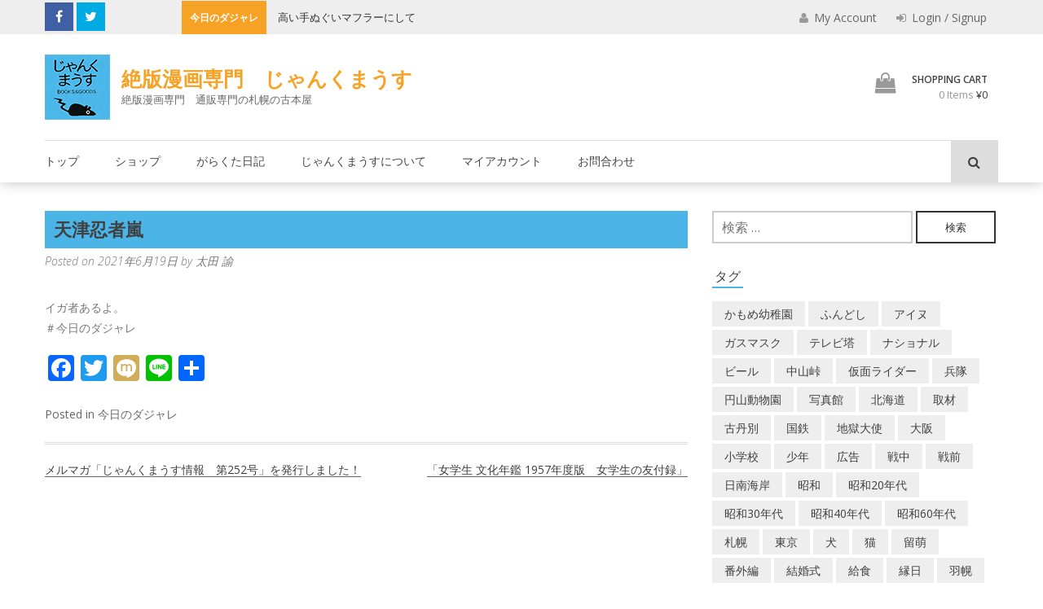

--- FILE ---
content_type: text/html; charset=UTF-8
request_url: https://junkmouse.net/2021/06/19/%E5%A4%A9%E6%B4%A5%E5%BF%8D%E8%80%85%E5%B5%90/
body_size: 145374
content:
<!DOCTYPE html>
<html lang="ja">
<head>

	<meta charset="UTF-8">
	<meta name="viewport" content="width=device-width, initial-scale=1">
	<link rel="pingback" href="https://junkmouse.net/xmlrpc.php">

	<link rel='dns-prefetch' href='//fonts.googleapis.com' />
<link rel='dns-prefetch' href='//s.w.org' />
<link rel="alternate" type="application/rss+xml" title="絶版漫画専門　じゃんくまうす &raquo; フィード" href="https://junkmouse.net/feed/" />
<link rel="alternate" type="application/rss+xml" title="絶版漫画専門　じゃんくまうす &raquo; コメントフィード" href="https://junkmouse.net/comments/feed/" />

<!-- SEO SIMPLE PACK 3.2.0 -->
<title>天津忍者嵐 | 絶版漫画専門　じゃんくまうす</title>
<meta name="description" content="イガ者あるよ。 ＃今日のダジャレ">
<link rel="canonical" href="https://junkmouse.net/2021/06/19/%e5%a4%a9%e6%b4%a5%e5%bf%8d%e8%80%85%e5%b5%90/">
<meta property="og:locale" content="ja_JP">
<meta property="og:type" content="article">
<meta property="og:title" content="天津忍者嵐 | 絶版漫画専門　じゃんくまうす">
<meta property="og:description" content="イガ者あるよ。 ＃今日のダジャレ">
<meta property="og:url" content="https://junkmouse.net/2021/06/19/%e5%a4%a9%e6%b4%a5%e5%bf%8d%e8%80%85%e5%b5%90/">
<meta property="og:site_name" content="絶版漫画専門　じゃんくまうす">
<meta name="twitter:card" content="summary_large_image">
<!-- Google Analytics (gtag.js) -->
<script async src="https://www.googletagmanager.com/gtag/js?id=G-6MK9W1EETF"></script>
<script>
	window.dataLayer = window.dataLayer || [];
	function gtag(){dataLayer.push(arguments);}
	gtag("js", new Date());
	gtag("config", "G-6MK9W1EETF");
	gtag("config", "UA-2467489-37");
</script>
	<!-- / SEO SIMPLE PACK -->

		<script type="text/javascript">
			window._wpemojiSettings = {"baseUrl":"https:\/\/s.w.org\/images\/core\/emoji\/12.0.0-1\/72x72\/","ext":".png","svgUrl":"https:\/\/s.w.org\/images\/core\/emoji\/12.0.0-1\/svg\/","svgExt":".svg","source":{"concatemoji":"https:\/\/junkmouse.net\/wp-includes\/js\/wp-emoji-release.min.js?ver=5.4.6"}};
			/*! This file is auto-generated */
			!function(e,a,t){var n,r,o,i=a.createElement("canvas"),p=i.getContext&&i.getContext("2d");function s(e,t){var a=String.fromCharCode;p.clearRect(0,0,i.width,i.height),p.fillText(a.apply(this,e),0,0);e=i.toDataURL();return p.clearRect(0,0,i.width,i.height),p.fillText(a.apply(this,t),0,0),e===i.toDataURL()}function c(e){var t=a.createElement("script");t.src=e,t.defer=t.type="text/javascript",a.getElementsByTagName("head")[0].appendChild(t)}for(o=Array("flag","emoji"),t.supports={everything:!0,everythingExceptFlag:!0},r=0;r<o.length;r++)t.supports[o[r]]=function(e){if(!p||!p.fillText)return!1;switch(p.textBaseline="top",p.font="600 32px Arial",e){case"flag":return s([127987,65039,8205,9895,65039],[127987,65039,8203,9895,65039])?!1:!s([55356,56826,55356,56819],[55356,56826,8203,55356,56819])&&!s([55356,57332,56128,56423,56128,56418,56128,56421,56128,56430,56128,56423,56128,56447],[55356,57332,8203,56128,56423,8203,56128,56418,8203,56128,56421,8203,56128,56430,8203,56128,56423,8203,56128,56447]);case"emoji":return!s([55357,56424,55356,57342,8205,55358,56605,8205,55357,56424,55356,57340],[55357,56424,55356,57342,8203,55358,56605,8203,55357,56424,55356,57340])}return!1}(o[r]),t.supports.everything=t.supports.everything&&t.supports[o[r]],"flag"!==o[r]&&(t.supports.everythingExceptFlag=t.supports.everythingExceptFlag&&t.supports[o[r]]);t.supports.everythingExceptFlag=t.supports.everythingExceptFlag&&!t.supports.flag,t.DOMReady=!1,t.readyCallback=function(){t.DOMReady=!0},t.supports.everything||(n=function(){t.readyCallback()},a.addEventListener?(a.addEventListener("DOMContentLoaded",n,!1),e.addEventListener("load",n,!1)):(e.attachEvent("onload",n),a.attachEvent("onreadystatechange",function(){"complete"===a.readyState&&t.readyCallback()})),(n=t.source||{}).concatemoji?c(n.concatemoji):n.wpemoji&&n.twemoji&&(c(n.twemoji),c(n.wpemoji)))}(window,document,window._wpemojiSettings);
		</script>
		<style type="text/css">
img.wp-smiley,
img.emoji {
	display: inline !important;
	border: none !important;
	box-shadow: none !important;
	height: 1em !important;
	width: 1em !important;
	margin: 0 .07em !important;
	vertical-align: -0.1em !important;
	background: none !important;
	padding: 0 !important;
}
</style>
	<link rel='stylesheet' id='wp-block-library-css'  href='https://junkmouse.net/wp-includes/css/dist/block-library/style.min.css?ver=5.4.6' type='text/css' media='all' />
<link rel='stylesheet' id='wp-block-library-theme-css'  href='https://junkmouse.net/wp-includes/css/dist/block-library/theme.min.css?ver=5.4.6' type='text/css' media='all' />
<link rel='stylesheet' id='wc-block-vendors-style-css'  href='https://junkmouse.net/wp-content/plugins/woocommerce/packages/woocommerce-blocks/build/vendors-style.css?ver=5.3.3' type='text/css' media='all' />
<link rel='stylesheet' id='wc-block-style-css'  href='https://junkmouse.net/wp-content/plugins/woocommerce/packages/woocommerce-blocks/build/style.css?ver=5.3.3' type='text/css' media='all' />
<link rel='stylesheet' id='contact-form-7-css'  href='https://junkmouse.net/wp-content/plugins/contact-form-7/includes/css/styles.css?ver=5.4.2' type='text/css' media='all' />
<link rel='stylesheet' id='wpa-css-css'  href='https://junkmouse.net/wp-content/plugins/honeypot/includes/css/wpa.css?ver=2.2.14' type='text/css' media='all' />
<link rel='stylesheet' id='woocommerce-layout-css'  href='https://junkmouse.net/wp-content/plugins/woocommerce/assets/css/woocommerce-layout.css?ver=5.5.2' type='text/css' media='all' />
<link rel='stylesheet' id='woocommerce-smallscreen-css'  href='https://junkmouse.net/wp-content/plugins/woocommerce/assets/css/woocommerce-smallscreen.css?ver=5.5.2' type='text/css' media='only screen and (max-width: 768px)' />
<link rel='stylesheet' id='woocommerce-general-css'  href='https://junkmouse.net/wp-content/plugins/woocommerce/assets/css/woocommerce.css?ver=5.5.2' type='text/css' media='all' />
<style id='woocommerce-inline-inline-css' type='text/css'>
.woocommerce form .form-row .required { visibility: visible; }
</style>
<link rel='stylesheet' id='wc-gateway-linepay-smart-payment-buttons-css'  href='https://junkmouse.net/wp-content/plugins/woocommerce-for-japan/assets/css/linepay_button.css?ver=5.4.6' type='text/css' media='all' />
<link rel='stylesheet' id='orbisius_ctc_wp_store_parent_style-css'  href='https://junkmouse.net/wp-content/themes/wp-store/style.css?ver=1.1.7' type='text/css' media='all' />
<link rel='stylesheet' id='orbisius_ctc_wp_store_parent_style_child_style-css'  href='https://junkmouse.net/wp-content/themes/wp-store-child-theme-01/style.css?ver=1.0.11' type='text/css' media='all' />
<link rel='stylesheet' id='wp-store-google-fonts-css'  href='//fonts.googleapis.com/css?family=Open+Sans%3A400%2C300%2C300italic%2C400italic%2C600%2C600italic%2C700%2C700italic%2C800%2C800italic%7CSatisfy%7CDroid+Serif%3A400%2C400italic%2C700italic%2C700&#038;ver=5.4.6' type='text/css' media='all' />
<link rel='stylesheet' id='wp-store-font-awesome-css'  href='https://junkmouse.net/wp-content/themes/wp-store/css/font-awesome.css?ver=5.4.6' type='text/css' media='all' />
<link rel='stylesheet' id='wp-store-slick-css'  href='https://junkmouse.net/wp-content/themes/wp-store/css/slick.css?ver=5.4.6' type='text/css' media='all' />
<link rel='stylesheet' id='wp-store-fancybox-css'  href='https://junkmouse.net/wp-content/themes/wp-store/css/jquery.fancybox.css?ver=5.4.6' type='text/css' media='all' />
<link rel='stylesheet' id='wp-store-owl-css'  href='https://junkmouse.net/wp-content/themes/wp-store/css/owl.carousel.css?ver=5.4.6' type='text/css' media='all' />
<link rel='stylesheet' id='wp-store-owl-transition-css'  href='https://junkmouse.net/wp-content/themes/wp-store/css/owl.theme.default.css?ver=5.4.6' type='text/css' media='all' />
<link rel='stylesheet' id='animate-css-css'  href='https://junkmouse.net/wp-content/themes/wp-store/css/animate.css?ver=5.4.6' type='text/css' media='all' />
<link rel='stylesheet' id='wp-store-customscroll-css'  href='https://junkmouse.net/wp-content/themes/wp-store/css/jquery.mCustomScrollbar.css?ver=5.4.6' type='text/css' media='all' />
<link rel='stylesheet' id='wp-store-style-css'  href='https://junkmouse.net/wp-content/themes/wp-store-child-theme-01/style.css?ver=5.4.6' type='text/css' media='all' />
<link rel='stylesheet' id='wp-store-responsive-css'  href='https://junkmouse.net/wp-content/themes/wp-store/css/responsive.css?ver=5.4.6' type='text/css' media='all' />
<link rel='stylesheet' id='wp-store-keybaord-style-css'  href='https://junkmouse.net/wp-content/themes/wp-store/css/keyboard.css?ver=1.0.0' type='text/css' media='all' />
<link rel='stylesheet' id='addtoany-css'  href='https://junkmouse.net/wp-content/plugins/add-to-any/addtoany.min.css?ver=1.15' type='text/css' media='all' />
<script type='text/javascript' src='https://junkmouse.net/wp-includes/js/jquery/jquery.js?ver=1.12.4-wp'></script>
<script type='text/javascript' src='https://junkmouse.net/wp-includes/js/jquery/jquery-migrate.min.js?ver=1.4.1'></script>
<script type='text/javascript' src='https://junkmouse.net/wp-content/plugins/add-to-any/addtoany.min.js?ver=1.1'></script>
<link rel='https://api.w.org/' href='https://junkmouse.net/wp-json/' />
<link rel="EditURI" type="application/rsd+xml" title="RSD" href="https://junkmouse.net/xmlrpc.php?rsd" />
<link rel="wlwmanifest" type="application/wlwmanifest+xml" href="https://junkmouse.net/wp-includes/wlwmanifest.xml" /> 
<link rel='prev' title='メルマガ「じゃんくまうす情報　第252号」を発行しました！' href='https://junkmouse.net/2021/06/18/%e3%83%a1%e3%83%ab%e3%83%9e%e3%82%ac%e3%80%8c%e3%81%98%e3%82%83%e3%82%93%e3%81%8f%e3%81%be%e3%81%86%e3%81%99%e6%83%85%e5%a0%b1%e3%80%80%e7%ac%ac252%e5%8f%b7%e3%80%8d%e3%82%92%e7%99%ba%e8%a1%8c/' />
<link rel='next' title='「女学生 文化年鑑 1957年度版　女学生の友付録」' href='https://junkmouse.net/2021/06/19/%e3%80%8c%e5%a5%b3%e5%ad%a6%e7%94%9f-%e6%96%87%e5%8c%96%e5%b9%b4%e9%91%91-1957%e5%b9%b4%e5%ba%a6%e7%89%88%e3%80%80%e5%a5%b3%e5%ad%a6%e7%94%9f%e3%81%ae%e5%8f%8b%e4%bb%98%e9%8c%b2%e3%80%8d/' />
<meta name="generator" content="WordPress 5.4.6" />
<meta name="generator" content="WooCommerce 5.5.2" />
<link rel='shortlink' href='https://junkmouse.net/?p=55070' />
<link rel="alternate" type="application/json+oembed" href="https://junkmouse.net/wp-json/oembed/1.0/embed?url=https%3A%2F%2Fjunkmouse.net%2F2021%2F06%2F19%2F%25e5%25a4%25a9%25e6%25b4%25a5%25e5%25bf%258d%25e8%2580%2585%25e5%25b5%2590%2F" />
<link rel="alternate" type="text/xml+oembed" href="https://junkmouse.net/wp-json/oembed/1.0/embed?url=https%3A%2F%2Fjunkmouse.net%2F2021%2F06%2F19%2F%25e5%25a4%25a9%25e6%25b4%25a5%25e5%25bf%258d%25e8%2580%2585%25e5%25b5%2590%2F&#038;format=xml" />

<script data-cfasync="false">
window.a2a_config=window.a2a_config||{};a2a_config.callbacks=[];a2a_config.overlays=[];a2a_config.templates={};a2a_localize = {
	Share: "共有",
	Save: "ブックマーク",
	Subscribe: "購読",
	Email: "メール",
	Bookmark: "ブックマーク",
	ShowAll: "すべて表示する",
	ShowLess: "小さく表示する",
	FindServices: "サービスを探す",
	FindAnyServiceToAddTo: "追加するサービスを今すぐ探す",
	PoweredBy: "Powered by",
	ShareViaEmail: "メールでシェアする",
	SubscribeViaEmail: "メールで購読する",
	BookmarkInYourBrowser: "ブラウザにブックマーク",
	BookmarkInstructions: "このページをブックマークするには、 Ctrl+D または \u2318+D を押下。",
	AddToYourFavorites: "お気に入りに追加",
	SendFromWebOrProgram: "任意のメールアドレスまたはメールプログラムから送信",
	EmailProgram: "メールプログラム",
	More: "詳細&#8230;",
	ThanksForSharing: "共有ありがとうございます !",
	ThanksForFollowing: "フォローありがとうございます !"
};

a2a_config.onclick=1;
(function(d,s,a,b){a=d.createElement(s);b=d.getElementsByTagName(s)[0];a.async=1;a.src="https://static.addtoany.com/menu/page.js";b.parentNode.insertBefore(a,b);})(document,"script");
</script>
	<noscript><style>.woocommerce-product-gallery{ opacity: 1 !important; }</style></noscript>
	<link rel="icon" href="https://junkmouse.net/wp-content/uploads/2020/03/cropped-junkmouse_logo-1-32x32.png" sizes="32x32" />
<link rel="icon" href="https://junkmouse.net/wp-content/uploads/2020/03/cropped-junkmouse_logo-1-192x192.png" sizes="192x192" />
<link rel="apple-touch-icon" href="https://junkmouse.net/wp-content/uploads/2020/03/cropped-junkmouse_logo-1-180x180.png" />
<meta name="msapplication-TileImage" content="https://junkmouse.net/wp-content/uploads/2020/03/cropped-junkmouse_logo-1-270x270.png" />
<link rel="alternate" type="application/rss+xml" title="RSS" href="https://junkmouse.net/rsslatest.xml" />		<style type="text/css" id="wp-custom-css">
			a.su-post-comments-link {
   display:none;
}

div#widget-area-one-section{
    padding:10px 0 0 10px ;
}

.top_title {
    font-size: 22px;
    padding: 0.3em 0.5em;
    background: #4bb5E8;
    font-weight: bold;
}
div#su-post-912.su-post {
    margin-bottom:0;
}

/* メルマガ用CTA */
.cta_mag {text-align:center;color:#fff;}

/* 送料説明*/
.jm_postage{
	font-size:1.4em;
	line-height:2em;
}		</style>
			
</head>

<body class="post-template-default single single-post postid-55070 single-format-standard wp-custom-logo wp-embed-responsive theme-wp-store woocommerce-no-js fullwidth  hm-none right-sidebar">

	<div class="wp-store-preloader"></div>	
	<div id="page" class="site">
		<a class="skip-link screen-reader-text" href="#main">Skip to content</a>
				<header id="masthead" class="site-header left" role="banner">
			<div class="top-header">
				<div class="ed-container">
										<div class="ed-social-icons">
							<div class="social-icons ">
					<a href="https://www.facebook.com/junkmouse1960/" class="facebook" data-title="Facebook" target="_blank"><i class="fa fa-facebook"></i><span></span></a>
			
					<a href="https://twitter.com/nezumikootoko" class="twitter" data-title="Twitter" target="_blank"><i class="fa fa-twitter"></i><span></span></a>
			
		
		
		
		
		
		
			</div>
						</div>
															<div class="ticker">
									<div class="top-ticker">
				<script>
					jQuery(document).ready(function($){
						var rtl = false;
												$('#ticker').slick({
							rtl: rtl,
							slidesToShow: 1,
							slidesToScroll: 1,
							autoplay: true,
							autoplaySpeed: 3000,
							speed:2000,
							cssEase:'ease',
							arrows:false
						});
					});//jquery close
				</script> <!-- close script -->
									<span class="ticker-title">今日のダジャレ</span>
					<ul id="ticker" class="hidden">
													<li>
								<h5 class="ticker_tick ticker-h5-1"><a href="https://junkmouse.net/2026/01/24/%e3%81%95%e3%82%93%e3%81%b01-2-6/">さんば1/2 </a></h5>
							</li>
														<li>
								<h5 class="ticker_tick ticker-h5-2"><a href="https://junkmouse.net/2026/01/23/%e9%ab%98%e3%81%84%e6%89%8b%e3%81%ac%e3%81%90%e3%81%84%e3%83%9e%e3%83%95%e3%83%a9%e3%83%bc%e3%81%ab%e3%81%97%e3%81%a6-2/">高い手ぬぐいマフラーにして </a></h5>
							</li>
														<li>
								<h5 class="ticker_tick ticker-h5-3"><a href="https://junkmouse.net/2026/01/22/%e4%ba%ba%e3%81%ae%e3%81%b5%e3%82%8a%e3%81%97%e3%81%a6%e6%88%91%e3%81%8c%e3%81%b5%e3%82%8a%e7%9b%b4%e3%81%9b-3/">人のふりして我がふり直せ </a></h5>
							</li>
														<li>
								<h5 class="ticker_tick ticker-h5-4"><a href="https://junkmouse.net/2026/01/21/%e3%83%81%e3%83%a3%e3%82%b2%ef%bc%86%e3%83%a0%e3%82%b9%e3%82%ab-4/">チャゲ＆ムスカ </a></h5>
							</li>
														<li>
								<h5 class="ticker_tick ticker-h5-5"><a href="https://junkmouse.net/2026/01/20/%e5%8a%b9%e3%81%84%e3%81%9f%e3%82%88%e3%81%ad%e3%80%81%e6%97%a9%e3%82%81%e3%81%ae%e3%83%92%e3%83%ad%e3%83%9d%e3%83%b3-3/">効いたよね、早めのヒロポン </a></h5>
							</li>
														<li>
								<h5 class="ticker_tick ticker-h5-6"><a href="https://junkmouse.net/2026/01/19/%e3%81%86%e3%82%89%e3%81%bf%e3%81%af%e3%82%89%e3%81%95%e3%81%a7%e3%83%9d%e3%83%81%e3%81%8c%e3%81%aa%e3%81%8f-3/">うらみはらさでポチがなく </a></h5>
							</li>
														<li>
								<h5 class="ticker_tick ticker-h5-7"><a href="https://junkmouse.net/2026/01/18/%e3%81%ab%e3%81%8e%e3%82%8a%e5%af%bf%e5%8f%b8%e4%b8%89%e5%80%8b%e9%a3%9f%e3%81%86%e3%81%ad%e3%82%93-2/">にぎり寿司三個食うねん </a></h5>
							</li>
														<li>
								<h5 class="ticker_tick ticker-h5-8"><a href="https://junkmouse.net/2026/01/17/%e7%82%ad%e6%b2%bb%e9%83%8e%e4%bd%93%e6%93%8d%e7%ac%ac%e4%b8%80-2/">炭治郎体操第一 </a></h5>
							</li>
														<li>
								<h5 class="ticker_tick ticker-h5-9"><a href="https://junkmouse.net/2026/01/16/%e5%b0%8f%e3%81%95%e3%81%aa%e3%83%9b%e3%82%a4%e3%83%9f%e3%81%ae%e3%82%82%e3%81%ae%e3%81%8c%e3%81%9f%e3%82%8a-2/">小さなホイミのものがたり </a></h5>
							</li>
														<li>
								<h5 class="ticker_tick ticker-h5-10"><a href="https://junkmouse.net/2026/01/15/%e3%81%84%e3%81%a4%e3%81%8b%e3%81%aa%e3%82%8b%e3%83%89%e3%83%b3-3/">いつかなるドン </a></h5>
							</li>
														<li>
								<h5 class="ticker_tick ticker-h5-11"><a href="https://junkmouse.net/2026/01/14/%e4%bf%ae%e7%be%85%e5%a0%b4%e3%80%81%e5%ae%87%e5%ae%99%e6%88%a6%e8%89%a6%e3%83%a4%e3%83%9e%e3%83%88-3/">修羅場、宇宙戦艦ヤマト </a></h5>
							</li>
														<li>
								<h5 class="ticker_tick ticker-h5-12"><a href="https://junkmouse.net/2026/01/13/%e3%82%bf%e3%83%a9%e3%82%88%e3%82%8a%e3%81%93%e3%82%8f%e3%81%84%e3%82%82%e3%81%ae%e3%81%af%e3%81%aa%e3%81%84-2/">タラよりこわいものはない </a></h5>
							</li>
														<li>
								<h5 class="ticker_tick ticker-h5-13"><a href="https://junkmouse.net/2026/01/12/%e3%83%ad%e3%83%bc%e3%83%aa%e3%83%bc%e3%82%92%e3%81%95%e3%81%8c%e3%81%9b-3/">ローリーをさがせ </a></h5>
							</li>
														<li>
								<h5 class="ticker_tick ticker-h5-14"><a href="https://junkmouse.net/2026/01/11/%e3%81%aa%e3%81%8e%e3%82%89%e3%81%ae%e3%81%af%e3%81%84%e3%81%8b%e3%82%89%e4%ba%ba%e9%ad%9a-3/">なぎらのはいから人魚 </a></h5>
							</li>
														<li>
								<h5 class="ticker_tick ticker-h5-15"><a href="https://junkmouse.net/2026/01/10/%e6%98%9fuma-2/">星UMA </a></h5>
							</li>
														<li>
								<h5 class="ticker_tick ticker-h5-16"><a href="https://junkmouse.net/2026/01/09/%e3%82%a4%e3%82%ab%e3%82%b7%e3%81%9f%e9%ad%9a%e3%81%af%e5%a4%a7%e3%81%8d%e3%81%84-3/">イカシた魚は大きい </a></h5>
							</li>
														<li>
								<h5 class="ticker_tick ticker-h5-17"><a href="https://junkmouse.net/2026/01/08/%e8%b6%8a%e3%81%97%e3%81%a6%e8%aa%b0%e3%82%82%e3%81%84%e3%81%aa%e3%81%8f%e3%81%aa%e3%81%a3%e3%81%9f-3/">越して誰もいなくなった </a></h5>
							</li>
														<li>
								<h5 class="ticker_tick ticker-h5-18"><a href="https://junkmouse.net/2026/01/07/%e5%a4%a7%e5%b1%b1%e5%80%8d%e9%80%b9%e3%81%af%e4%ba%8c%e5%ba%a6%e3%83%99%e3%83%ab%e3%82%92%e9%b3%b4%e3%82%89%e3%81%99-3/">大山倍逹は二度ベルを鳴らす </a></h5>
							</li>
														<li>
								<h5 class="ticker_tick ticker-h5-19"><a href="https://junkmouse.net/2026/01/06/%e8%88%b9%e4%b9%97%e3%82%8a%e3%83%84%e3%83%a0%e3%83%84%e3%83%a0%e3%81%ae%e5%86%92%e9%99%ba-3/">船乗りツムツムの冒険 </a></h5>
							</li>
														<li>
								<h5 class="ticker_tick ticker-h5-20"><a href="https://junkmouse.net/2026/01/05/%e3%82%a6%e3%82%bd%e3%82%82%e6%96%b9%e8%a8%80-3/">ウソも方言 </a></h5>
							</li>
														<li>
								<h5 class="ticker_tick ticker-h5-21"><a href="https://junkmouse.net/2026/01/04/%e5%8a%a9%e3%81%95%e3%82%93%e5%8a%a9%e3%81%95%e3%82%93%e5%8a%a9%e3%81%95%e3%82%93%e3%80%81%e5%bf%98%e3%82%8c%e3%82%89%e3%82%8c%e3%81%aa%e3%81%84%e3%82%93%e3%81%a0%e3%80%81%e3%81%8a%e3%81%be%e3%81%88-3/">助さん助さん助さん、忘れられないんだ、おまえのすべて～ </a></h5>
							</li>
														<li>
								<h5 class="ticker_tick ticker-h5-22"><a href="https://junkmouse.net/2026/01/03/%e3%82%be%e3%83%b3%e3%83%93%e3%81%aa%e3%81%a8%e3%81%86%e3%81%95%e3%82%93-3/">ゾンビなとうさん </a></h5>
							</li>
														<li>
								<h5 class="ticker_tick ticker-h5-23"><a href="https://junkmouse.net/2026/01/02/%e5%88%9d%e8%8d%b7%e3%83%9f%e3%82%af-3/">初荷ミク </a></h5>
							</li>
														<li>
								<h5 class="ticker_tick ticker-h5-24"><a href="https://junkmouse.net/2026/01/01/%e7%a7%98%e5%af%86%e6%8e%a2%e5%81%b5%e3%82%b1%e3%83%bc%e3%83%95%e3%82%a7%e3%82%a4-2/">秘密探偵ケーフェイ </a></h5>
							</li>
														<li>
								<h5 class="ticker_tick ticker-h5-25"><a href="https://junkmouse.net/2025/12/31/%e5%b9%b4%e6%9c%ab%e3%82%b8%e3%83%a3%e3%83%b3%e3%82%af%e5%ae%9d%e3%81%8f%e3%81%98-3/">年末ジャンク宝くじ </a></h5>
							</li>
														<li>
								<h5 class="ticker_tick ticker-h5-26"><a href="https://junkmouse.net/2025/12/30/%e6%98%94%e3%81%ae%e6%b3%a2%e5%b9%b3%e3%81%a7%e5%87%ba%e3%81%a6%e3%81%84%e3%81%be%e3%81%99-2/">昔の波平で出ています </a></h5>
							</li>
														<li>
								<h5 class="ticker_tick ticker-h5-27"><a href="https://junkmouse.net/2025/12/29/%e3%81%ad%e3%81%88%e3%83%97%e3%83%bc%e3%83%81%e3%83%b3%e3%80%81%e3%81%93%e3%81%a3%e3%81%a1%e5%90%91%e3%81%84%e3%81%a6-2/">ねえプーチン、こっち向いて </a></h5>
							</li>
														<li>
								<h5 class="ticker_tick ticker-h5-28"><a href="https://junkmouse.net/2025/12/28/%e3%81%9d%e3%82%8c%e7%94%ba%e3%81%b2%e3%82%87%e3%81%86%e3%81%8d%e3%82%93%e6%97%8f-2/">それ町ひょうきん族 </a></h5>
							</li>
														<li>
								<h5 class="ticker_tick ticker-h5-29"><a href="https://junkmouse.net/2025/12/27/%e3%83%97%e3%83%bc%e3%81%95%e3%82%93%e6%b8%af%e3%81%b8%e5%b8%b0%e3%82%8c-2/">プーさん港へ帰れ </a></h5>
							</li>
														<li>
								<h5 class="ticker_tick ticker-h5-30"><a href="https://junkmouse.net/2025/12/26/%e6%8a%80%e6%9c%89%e3%82%8a%e8%bb%a2%e3%81%98%e3%81%a6%e7%a6%8f%e3%81%a8%e3%81%aa%e3%81%99-3/">技有り転じて福となす </a></h5>
							</li>
														<li>
								<h5 class="ticker_tick ticker-h5-31"><a href="https://junkmouse.net/2025/12/25/%e3%81%8a%e7%94%a3%e5%a9%86%e3%81%95%e3%82%93%e3%81%ae%e3%82%b5%e3%83%b3%e3%82%bf-5/">お産婆さんのサンタ </a></h5>
							</li>
														<li>
								<h5 class="ticker_tick ticker-h5-32"><a href="https://junkmouse.net/2025/12/24/%e3%83%91%e3%83%b3%e3%83%80%e3%81%8c%e7%94%ba%e3%81%ab%e3%82%84%e3%81%a3%e3%81%a6%e3%81%8f%e3%82%8b-3/">パンダが町にやってくる </a></h5>
							</li>
														<li>
								<h5 class="ticker_tick ticker-h5-33"><a href="https://junkmouse.net/2025/12/23/%e9%bb%92%e3%81%84%e4%ba%ba%e3%81%8c%e3%82%b5%e3%83%b3%e3%82%bf%e3%82%af%e3%83%ad%e3%83%bc%e3%82%b9-2/">黒い人がサンタクロース </a></h5>
							</li>
														<li>
								<h5 class="ticker_tick ticker-h5-34"><a href="https://junkmouse.net/2025/12/22/%e3%82%aa%e3%83%ad%e3%83%ad%e3%83%b3%e3%81%88%e3%82%93%e9%ad%94%e3%81%8f%e3%82%93-2/">オロロンえん魔くん </a></h5>
							</li>
														<li>
								<h5 class="ticker_tick ticker-h5-35"><a href="https://junkmouse.net/2025/12/21/%e3%83%8f%e3%83%aa%e3%82%bb%e3%83%b3%e3%83%9d%e3%83%aa%e3%83%9e%e3%83%bc-2/">ハリセンポリマー </a></h5>
							</li>
														<li>
								<h5 class="ticker_tick ticker-h5-36"><a href="https://junkmouse.net/2025/12/20/%e6%b5%85%e9%87%8e%e6%ae%bf%e3%80%81%e5%be%a1%e4%b8%ad%e3%81%a7%e3%81%94%e3%81%96%e3%82%8b%ef%bc%81-3/">浅野殿、御中でござる！ </a></h5>
							</li>
														<li>
								<h5 class="ticker_tick ticker-h5-37"><a href="https://junkmouse.net/2025/12/19/%e6%ad%bb%e4%ba%ba%e3%81%ab%e6%84%9a%e7%97%b4%e3%81%aa%e3%81%97-3/">死人に愚痴なし </a></h5>
							</li>
														<li>
								<h5 class="ticker_tick ticker-h5-38"><a href="https://junkmouse.net/2025/12/18/%e5%91%aa%e3%81%84%e3%81%ae%e7%bc%b6%e3%83%94%e3%83%bc%e3%82%b9-3/">呪いの缶ピース </a></h5>
							</li>
														<li>
								<h5 class="ticker_tick ticker-h5-39"><a href="https://junkmouse.net/2025/12/17/%e5%b0%8f%e9%87%8e%e5%af%ba%e3%81%ab%e5%91%8a%e3%81%90-2/">小野寺に告ぐ </a></h5>
							</li>
														<li>
								<h5 class="ticker_tick ticker-h5-40"><a href="https://junkmouse.net/2025/12/16/%e3%83%95%e3%83%8f%e3%83%83%e3%81%a8%e7%a9%ba%e4%b8%ad%e4%b8%89%e5%9b%9e%e8%bb%a2-2/">フハッと空中三回転 </a></h5>
							</li>
														<li>
								<h5 class="ticker_tick ticker-h5-41"><a href="https://junkmouse.net/2025/12/15/%e3%83%ad%e3%83%aa%e3%81%ae%e3%81%8a%e5%89%8d%e3%82%82%e5%a4%a7%e7%89%a9%e3%81%a0%ef%bc%81-2/">ロリのお前も大物だ！ </a></h5>
							</li>
														<li>
								<h5 class="ticker_tick ticker-h5-42"><a href="https://junkmouse.net/2025/12/14/%e3%83%92%e3%83%83%e3%83%81%e3%82%b3%e3%83%83%e3%82%af%e3%81%b2%e3%81%a8%e3%82%8a%e6%97%85-2/">ヒッチコックひとり旅 </a></h5>
							</li>
														<li>
								<h5 class="ticker_tick ticker-h5-43"><a href="https://junkmouse.net/2025/12/13/bose%e4%b8%b8%e5%84%b2%e3%81%91-2/">BOSE丸儲け </a></h5>
							</li>
														<li>
								<h5 class="ticker_tick ticker-h5-44"><a href="https://junkmouse.net/2025/12/12/%e3%81%8a%e7%94%a3%e5%a9%86%e3%81%95%e3%82%93%e3%81%ae%e3%82%b5%e3%83%b3%e3%82%bf-4/">お産婆さんのサンタ </a></h5>
							</li>
														<li>
								<h5 class="ticker_tick ticker-h5-45"><a href="https://junkmouse.net/2025/12/11/%e7%89%9b%e4%b8%bc%e3%81%ae%e5%a4%9a%e3%81%84%e6%96%99%e7%90%86%e5%ba%97-3/">牛丼の多い料理店 </a></h5>
							</li>
														<li>
								<h5 class="ticker_tick ticker-h5-46"><a href="https://junkmouse.net/2025/12/10/%e8%b2%a7%e4%b9%8f%e5%8d%81%e7%95%aa%e5%8b%9d%e8%b2%a0-2/">貧乏十番勝負 </a></h5>
							</li>
														<li>
								<h5 class="ticker_tick ticker-h5-47"><a href="https://junkmouse.net/2025/12/09/%e4%bf%a1%e9%95%b7%e3%81%ae%e3%83%a4%e3%83%b3%e5%9d%8a-3/">信長のヤン坊 </a></h5>
							</li>
														<li>
								<h5 class="ticker_tick ticker-h5-48"><a href="https://junkmouse.net/2025/12/08/%e3%81%84%e3%82%84%e3%82%93%e3%82%82%e3%81%86%e3%80%81%e3%83%9e%e3%83%bc%e5%9d%8a%e5%a4%a9%e6%b0%97%e4%ba%88%e5%a0%b1-3/">いやんもう、マー坊天気予報 </a></h5>
							</li>
														<li>
								<h5 class="ticker_tick ticker-h5-49"><a href="https://junkmouse.net/2025/12/07/%e3%81%8a%e5%89%8d%e3%81%ae%e3%81%8b%e3%83%bc%e3%81%a1%e3%82%83%e3%82%93%e3%80%81%e3%81%a6%e3%83%bc%e3%81%b8%e3%81%ba%e3%82%8d-3/">お前のかーちゃん、てーへぺろ </a></h5>
							</li>
														<li>
								<h5 class="ticker_tick ticker-h5-50"><a href="https://junkmouse.net/2025/12/06/%e3%81%93%e3%82%93%e3%81%ab%e3%81%a1%e3%81%af%e8%b5%a4%e3%81%a1%e3%82%83%e3%82%93%e3%80%81%e3%82%8f%e3%81%9f%e3%81%97%e3%82%8f%e3%81%8c%e3%81%be%e3%81%be%e3%82%88-3/">こんにちは赤ちゃん、わたしわがままよ </a></h5>
							</li>
														<li>
								<h5 class="ticker_tick ticker-h5-51"><a href="https://junkmouse.net/2025/12/05/%e6%a3%ae%e4%b8%89%e4%b8%ad%e6%88%a6%e8%89%a6%e3%83%a4%e3%83%9e%e3%83%88-2/">森三中戦艦ヤマト </a></h5>
							</li>
														<li>
								<h5 class="ticker_tick ticker-h5-52"><a href="https://junkmouse.net/2025/12/04/%e3%83%98%e3%83%b3%e3%82%bc%e3%83%ab%e3%81%a8%e3%82%b0%e3%83%ac%e3%81%a6%e3%82%8b-2/">ヘンゼルとグレてる </a></h5>
							</li>
														<li>
								<h5 class="ticker_tick ticker-h5-53"><a href="https://junkmouse.net/2025/12/03/%e3%82%ad%e3%83%a3%e3%83%b3%e5%8d%9a%e5%ae%a3%e8%a8%80-3/">キャン博宣言 </a></h5>
							</li>
														<li>
								<h5 class="ticker_tick ticker-h5-54"><a href="https://junkmouse.net/2025/12/02/%e5%9c%b0%e7%8d%84%e3%81%ae%e3%82%b5%e3%83%b3%e3%82%bf%e3%82%82%e9%87%91%e6%ac%a1%e7%ac%ac-2/">地獄のサンタも金次第 </a></h5>
							</li>
														<li>
								<h5 class="ticker_tick ticker-h5-55"><a href="https://junkmouse.net/2025/12/01/%e8%aa%b0%e3%81%ae%e3%81%9f%e3%82%81%e3%81%ab%e3%81%95%e3%81%84%e3%81%9f%e3%81%be%e3%80%9c-2/">誰のためにさいたま〜 </a></h5>
							</li>
														<li>
								<h5 class="ticker_tick ticker-h5-56"><a href="https://junkmouse.net/2025/11/30/%e4%bc%8a%e9%81%94%e3%83%8a%e3%82%aa%e3%83%88%e3%83%bb%e3%82%a4%e3%83%b3%e3%83%86%e3%82%a3%e3%83%a9%e3%82%a4%e3%83%9f-2/">伊達ナオト・インティライミ </a></h5>
							</li>
														<li>
								<h5 class="ticker_tick ticker-h5-57"><a href="https://junkmouse.net/2025/11/29/%e3%82%b3%e3%83%b3%e3%83%97%e3%83%aa%e3%83%bc%e3%83%88%e3%83%bb%e3%82%b2%e3%83%aa%e3%83%a9-2/">コンプリート・ゲリラ </a></h5>
							</li>
														<li>
								<h5 class="ticker_tick ticker-h5-58"><a href="https://junkmouse.net/2025/11/28/%e9%9b%aa%e3%81%af%e3%83%8a%e3%83%bc%e3%83%ab%e3%80%81%e3%81%82%e3%81%aa%e3%81%9f%e3%81%af%e3%82%b4%e3%83%8ae-3/">雪はナール、あなたはゴナE </a></h5>
							</li>
														<li>
								<h5 class="ticker_tick ticker-h5-59"><a href="https://junkmouse.net/2025/11/27/%e9%bb%84%e6%98%8f%e6%97%a7%e5%a7%93%e7%be%a4-3/">黄昏旧姓群 </a></h5>
							</li>
														<li>
								<h5 class="ticker_tick ticker-h5-60"><a href="https://junkmouse.net/2025/11/26/%e3%82%ab%e3%83%a0%e3%83%90%e3%83%83%e3%82%af%e5%ae%a3%e8%a8%80-3/">カムバック宣言 </a></h5>
							</li>
														<li>
								<h5 class="ticker_tick ticker-h5-61"><a href="https://junkmouse.net/2025/11/25/%e7%8a%ac%e3%81%ae%e3%81%93%e3%81%be%e3%82%8f%e3%82%8a%e3%81%8f%e3%82%93-3/">犬のこまわりくん </a></h5>
							</li>
														<li>
								<h5 class="ticker_tick ticker-h5-62"><a href="https://junkmouse.net/2025/11/24/%e5%a5%a5%e6%ad%af%e3%81%ab%e3%83%a2%e3%83%9c%e3%81%8c%e3%81%af%e3%81%95%e3%81%be%e3%81%a3%e3%81%9f%e3%82%88%e3%81%86%e3%81%aa%e8%a8%80%e3%81%84%e6%96%b9%e3%81%af%e3%82%84%e3%82%81%e3%82%8d%e3%82%88-3/">奥歯にモボがはさまったような言い方はやめろよ </a></h5>
							</li>
														<li>
								<h5 class="ticker_tick ticker-h5-63"><a href="https://junkmouse.net/2025/11/23/%e6%b8%85%e3%81%8f%e6%ad%a3%e3%81%97%e3%81%8f%e3%82%b9%e3%83%97%e3%83%bc%e3%83%88%e3%83%8b%e3%82%af-3/">清く正しくスプートニク </a></h5>
							</li>
														<li>
								<h5 class="ticker_tick ticker-h5-64"><a href="https://junkmouse.net/2025/11/22/%e4%ba%ba%e7%94%9f%e6%a5%bd%e3%81%82%e3%82%8a%e3%82%83%e3%83%ab%e3%83%8e%e3%82%a2%e3%83%bc%e3%83%ab%e3%81%95-3/">人生楽ありゃルノアールさ </a></h5>
							</li>
														<li>
								<h5 class="ticker_tick ticker-h5-65"><a href="https://junkmouse.net/2025/11/21/%e3%81%93%e3%82%93%e3%81%aa%e5%a4%9c%e6%9b%b4%e3%81%91%e3%81%ab%e5%a9%86%e6%a7%98%e3%81%8b%e3%82%88-2/">こんな夜更けに婆様かよ </a></h5>
							</li>
														<li>
								<h5 class="ticker_tick ticker-h5-66"><a href="https://junkmouse.net/2025/11/20/%e7%b7%b4%e9%a6%ac%e5%8c%ba%e3%83%88%e3%82%ab%e3%82%b2-2/">練馬区トカゲ </a></h5>
							</li>
														<li>
								<h5 class="ticker_tick ticker-h5-67"><a href="https://junkmouse.net/2025/11/19/%e3%82%b9%e3%83%86%e3%82%ad%e3%81%aa%e5%a4%a9%e5%9c%b0%e7%9c%9f%e7%90%86-2/">ステキな天地真理 </a></h5>
							</li>
														<li>
								<h5 class="ticker_tick ticker-h5-68"><a href="https://junkmouse.net/2025/11/18/%e3%81%af%e3%81%98%e3%82%81%e3%81%a6%e3%81%ae%e9%ad%94%e6%b3%95%e4%bd%bf%e3%81%84-2/">はじめての魔法使い </a></h5>
							</li>
														<li>
								<h5 class="ticker_tick ticker-h5-69"><a href="https://junkmouse.net/2025/11/17/%e3%81%86%e3%82%8b%e3%81%9b%e3%81%84%e6%b3%b0%e8%91%89-2/">うるせい泰葉 </a></h5>
							</li>
														<li>
								<h5 class="ticker_tick ticker-h5-70"><a href="https://junkmouse.net/2025/11/16/%e9%9b%a3%e8%81%b4%e9%80%a3%e5%90%88-2/">難聴連合 </a></h5>
							</li>
														<li>
								<h5 class="ticker_tick ticker-h5-71"><a href="https://junkmouse.net/2025/11/15/%e5%8a%9b%e7%9f%b3%e3%81%ab%e6%b0%b4-3/">力石に水 </a></h5>
							</li>
														<li>
								<h5 class="ticker_tick ticker-h5-72"><a href="https://junkmouse.net/2025/11/14/%e5%8a%a0%e5%a4%aa%e3%81%93%e3%81%86%e3%81%98%e3%81%8d%e3%81%bf%e3%81%be%e3%82%8d/">加太こうじきみまろ </a></h5>
							</li>
														<li>
								<h5 class="ticker_tick ticker-h5-73"><a href="https://junkmouse.net/2025/11/13/%e3%82%a4%e3%82%a4%e3%83%8d%ef%bc%81%e7%a7%81%e3%81%af%e3%81%95%e3%81%9d%e3%82%8a%e5%ba%a7%e3%81%ae%e5%a5%b3-3/">イイネ！私はさそり座の女 </a></h5>
							</li>
														<li>
								<h5 class="ticker_tick ticker-h5-74"><a href="https://junkmouse.net/2025/11/12/%e9%ad%94%e6%b3%95%e4%bd%bf%e3%81%84%e3%83%9a%e3%83%83%e3%82%b5%e3%83%aa%e3%83%bc-2/">魔法使いペッサリー </a></h5>
							</li>
														<li>
								<h5 class="ticker_tick ticker-h5-75"><a href="https://junkmouse.net/2025/11/11/%e7%be%8e%e4%ba%ba%e5%b1%80%e3%82%a2%e3%83%8a%e7%be%8e%e4%ba%ba%e5%b1%80-2/">美人局アナ美人局 </a></h5>
							</li>
														<li>
								<h5 class="ticker_tick ticker-h5-76"><a href="https://junkmouse.net/2025/11/10/%e3%83%81%e3%83%aa%e3%82%82%e7%a9%8d%e3%82%82%e3%82%8c%e3%81%b0%e5%a4%a7%e5%92%8c%e3%81%a8%e3%81%aa%e3%82%8b-3/">チリも積もれば大和となる </a></h5>
							</li>
														<li>
								<h5 class="ticker_tick ticker-h5-77"><a href="https://junkmouse.net/2025/11/09/%e3%81%8a%e6%af%8d%e3%81%95%e3%82%93%e3%81%af%e3%83%ad%e3%82%b7%e3%82%a2%e3%83%b3%e3%83%ab%e3%83%bc%e3%83%ac%e3%83%83%e3%83%88%e3%83%91%e3%83%b3%e3%82%92%e7%84%bc%e3%81%8f-2/">お母さんはロシアンルーレットパンを焼く </a></h5>
							</li>
														<li>
								<h5 class="ticker_tick ticker-h5-78"><a href="https://junkmouse.net/2025/11/08/%e6%8e%92%e5%8d%b5%e3%81%af%e5%bf%98%e3%82%8c%e3%81%9f%e9%a0%83%e3%81%ab%e3%82%84%e3%81%a3%e3%81%a6%e3%81%8f%e3%82%8b-2/">排卵は忘れた頃にやってくる </a></h5>
							</li>
														<li>
								<h5 class="ticker_tick ticker-h5-79"><a href="https://junkmouse.net/2025/11/07/%e7%8b%bc%e5%b0%91%e5%b9%b4%e8%82%a9%e3%81%9f%e3%81%9f%e3%81%8d%e3%82%b1%e3%83%b3-3/">狼少年肩たたきケン </a></h5>
							</li>
														<li>
								<h5 class="ticker_tick ticker-h5-80"><a href="https://junkmouse.net/2025/11/06/%e7%88%b6%e3%81%ae%e3%82%bf%e3%82%a4%e3%83%a0%e3%83%9e%e3%82%b7%e3%83%b3-3/">父のタイムマシン </a></h5>
							</li>
														<li>
								<h5 class="ticker_tick ticker-h5-81"><a href="https://junkmouse.net/2025/11/05/%e8%9b%be%e6%ac%a1%e9%83%8e%e4%bd%93%e6%93%8d%e7%ac%ac1-2/">蛾次郎体操第1 </a></h5>
							</li>
														<li>
								<h5 class="ticker_tick ticker-h5-82"><a href="https://junkmouse.net/2025/11/04/%e5%87%ba%e3%82%8b%e6%9d%ad%e3%81%af%e3%83%97%e3%83%a9%e3%83%ac%e3%83%bc%e3%83%ab-3/">出る杭はプラレール </a></h5>
							</li>
														<li>
								<h5 class="ticker_tick ticker-h5-83"><a href="https://junkmouse.net/2025/11/03/%e3%81%84%e3%81%ae%e3%81%8d%e3%81%ae%e3%81%93%e3%82%93%e3%81%bc%e3%81%86-3/">いのきのこんぼう </a></h5>
							</li>
														<li>
								<h5 class="ticker_tick ticker-h5-84"><a href="https://junkmouse.net/2025/11/02/%e5%b1%b1%e6%a4%92%e9%ad%9a%e7%9f%a5%e3%82%89%e3%81%aa%e3%81%84%e5%ad%90%e4%be%9b%e3%81%9f%e3%81%a1-2/">山椒魚知らない子供たち </a></h5>
							</li>
														<li>
								<h5 class="ticker_tick ticker-h5-85"><a href="https://junkmouse.net/2025/11/01/%e3%83%88%e3%83%bc%e3%82%af%e3%81%a7%e7%94%9f%e3%81%8d%e3%81%9f%e3%81%84-2/">トークで生きたい </a></h5>
							</li>
														<li>
								<h5 class="ticker_tick ticker-h5-86"><a href="https://junkmouse.net/2025/10/31/%e8%80%b3%e3%82%92%e3%81%99%e3%81%be%e3%81%97%e3%81%a6%e9%ad%9a%e5%8d%b5-2/">耳をすまして魚卵 </a></h5>
							</li>
														<li>
								<h5 class="ticker_tick ticker-h5-87"><a href="https://junkmouse.net/2025/10/30/%e7%94%b7%e6%bd%94%e7%99%96%e3%82%ac%e3%82%ad%e5%a4%a7%e5%b0%86-3/">男潔癖ガキ大将 </a></h5>
							</li>
														<li>
								<h5 class="ticker_tick ticker-h5-88"><a href="https://junkmouse.net/2025/10/29/%e7%a7%81%e3%81%be%ef%bd%9e%e3%81%a4%ef%bd%9e%e3%82%84-3/">私ま～つ～や </a></h5>
							</li>
														<li>
								<h5 class="ticker_tick ticker-h5-89"><a href="https://junkmouse.net/2025/10/28/%e3%83%94%e3%83%b3%e3%82%ad%e3%83%a9%e3%83%88%e3%83%aa%e3%82%aa/">ピンキラトリオ </a></h5>
							</li>
														<li>
								<h5 class="ticker_tick ticker-h5-90"><a href="https://junkmouse.net/2025/10/27/%e4%b8%8e%e4%bd%9c%e3%81%8c%e4%b9%9d%e5%ad%97%e3%82%92%e5%88%87%e3%82%8b-2/">与作が九字を切る </a></h5>
							</li>
														<li>
								<h5 class="ticker_tick ticker-h5-91"><a href="https://junkmouse.net/2025/10/26/%e3%81%8a%e3%82%81%e3%81%8b%e3%81%91%e3%81%a7%e3%81%99%e3%81%8b%e3%80%81%e3%83%ac%e3%83%ac%e3%83%ac%e3%81%ae%e3%83%ac%e3%80%9c/">おめかけですか、レレレのレ〜 </a></h5>
							</li>
														<li>
								<h5 class="ticker_tick ticker-h5-92"><a href="https://junkmouse.net/2025/10/25/%e3%82%a2%e3%82%bf%e3%83%aa%e3%81%8c%e3%81%aa%e3%81%84%e3%81%ae%e3%82%88%e3%82%a2%e3%83%9f%e3%83%80%e3%81%af%e3%80%81%e3%83%8f%e3%83%83%e3%83%8f%ef%bd%9e%e3%83%b3-2/">アタリがないのよアミダは、ハッハ～ン </a></h5>
							</li>
														<li>
								<h5 class="ticker_tick ticker-h5-93"><a href="https://junkmouse.net/2025/10/24/%e6%b8%a1%e3%82%8b%e4%b8%96%e9%96%93%e3%81%af%e3%83%ad%e3%83%aa%e3%81%b0%e3%81%8b%e3%82%8a-2/">渡る世間はロリばかり </a></h5>
							</li>
														<li>
								<h5 class="ticker_tick ticker-h5-94"><a href="https://junkmouse.net/2025/10/23/%e7%8a%ac%e3%82%82%e3%81%82%e3%82%8b%e3%81%91%e3%81%b0%e8%ab%b8%e6%98%9f%e3%81%82%e3%81%9f%e3%82%8b-2/">犬もあるけば諸星あたる </a></h5>
							</li>
														<li>
								<h5 class="ticker_tick ticker-h5-95"><a href="https://junkmouse.net/2025/10/22/%e3%81%a8%e3%81%86%e3%81%97%e3%82%8d%e3%81%ae%e7%99%be%e5%a4%aa%e9%83%8e-3/">とうしろの百太郎 </a></h5>
							</li>
														<li>
								<h5 class="ticker_tick ticker-h5-96"><a href="https://junkmouse.net/2025/10/21/%e7%99%be%e7%94%b0%e5%b0%9a%e6%a8%b9%e3%81%ae%e5%88%91-3/">百田尚樹の刑 </a></h5>
							</li>
														<li>
								<h5 class="ticker_tick ticker-h5-97"><a href="https://junkmouse.net/2025/10/20/%e9%9b%bb%e6%92%83%e3%83%8f%e3%83%a9%e3%82%ad%e3%83%aa%e5%a8%98%e3%83%94%e3%83%b3%e3%83%81%e3%83%bc-3/">電撃ハラキリ娘ピンチー </a></h5>
							</li>
														<li>
								<h5 class="ticker_tick ticker-h5-98"><a href="https://junkmouse.net/2025/10/19/%e3%81%8a%e3%81%a7%e3%82%93%e3%81%ae%e3%81%8a%e3%81%a7%e3%82%93%e3%81%ae%e3%81%8a%e3%81%a7%e3%82%93%e3%81%ae%e8%a9%b1%e3%82%92%e8%81%9e%e3%81%91%ef%bc%81-3/">おでんのおでんのおでんの話を聞け！ </a></h5>
							</li>
														<li>
								<h5 class="ticker_tick ticker-h5-99"><a href="https://junkmouse.net/2025/10/18/%e7%a7%81%e3%81%ae%e5%bd%bc%e3%81%af%e7%b8%9b%e3%82%8a%e3%81%99%e3%81%8e-3/">私の彼は縛りすぎ </a></h5>
							</li>
														<li>
								<h5 class="ticker_tick ticker-h5-100"><a href="https://junkmouse.net/2025/10/17/%e3%83%a9%e3%83%b3%e3%80%81%e3%82%b9%e3%83%bc%e3%81%af%e3%81%86%e3%81%be%e3%81%8f%e8%b8%8a%e3%82%8c%e3%81%aa%e3%81%84-3/">ラン、スーはうまく踊れない </a></h5>
							</li>
														<li>
								<h5 class="ticker_tick ticker-h5-101"><a href="https://junkmouse.net/2025/10/16/%e6%ad%a6%e5%a3%ab%e3%81%af%e9%a3%9f%e3%82%8f%e3%81%ad%e3%81%a9%e5%a9%bf%e9%a4%8a%e5%ad%90-3/">武士は食わねど婿養子 </a></h5>
							</li>
														<li>
								<h5 class="ticker_tick ticker-h5-102"><a href="https://junkmouse.net/2025/10/15/%e5%b2%a1%e3%81%a3%e5%bc%95%e3%81%8d%e3%81%95%ef%bd%9e%e3%82%93%ef%bc%81%e6%99%82%e9%96%93%e3%81%a7%e3%81%99%e3%82%88%ef%bd%9e%ef%bc%81-3/">岡っ引きさ～ん！時間ですよ～！ </a></h5>
							</li>
														<li>
								<h5 class="ticker_tick ticker-h5-103"><a href="https://junkmouse.net/2025/10/14/%e3%81%8b%e3%81%a3%e3%81%ba%e3%81%ae%e3%82%b7%e3%83%b3%e3%83%89%e3%83%90%e3%83%83%e3%83%89-3/">かっぺのシンドバッド </a></h5>
							</li>
														<li>
								<h5 class="ticker_tick ticker-h5-104"><a href="https://junkmouse.net/2025/10/13/%e3%81%8a%e7%a5%93%e3%81%84%e3%82%b9%e3%82%bf%e3%83%bc%e8%aa%95%e7%94%9f-3/">お祓いスター誕生 </a></h5>
							</li>
														<li>
								<h5 class="ticker_tick ticker-h5-105"><a href="https://junkmouse.net/2025/10/12/%e3%82%bf%e3%82%a4%e3%83%88%e3%83%bc%e3%81%ae%e9%89%84%e4%ba%ba-2/">タイトーの鉄人 </a></h5>
							</li>
														<li>
								<h5 class="ticker_tick ticker-h5-106"><a href="https://junkmouse.net/2025/10/11/%e5%9d%8a%e4%b8%bb%e3%81%8c%e5%b1%8f%e9%a2%a8%e3%81%ab%e4%b8%8a%e6%89%8b%e3%81%ab%e3%82%b8%e3%83%a7%e3%83%96%e3%82%ba%e3%81%ae%e7%b5%b5%e3%82%92%e6%8f%8f%e3%81%84%e3%81%9f-3/">坊主が屏風に上手にジョブズの絵を描いた </a></h5>
							</li>
														<li>
								<h5 class="ticker_tick ticker-h5-107"><a href="https://junkmouse.net/2025/10/10/%e6%8e%a2%e5%81%b5%e3%81%af%e3%83%90%e3%83%8b%e3%83%bc%e3%82%ac%e3%83%bc%e3%83%ab-3/">探偵はバニーガール </a></h5>
							</li>
														<li>
								<h5 class="ticker_tick ticker-h5-108"><a href="https://junkmouse.net/2025/10/09/%e9%85%94%e3%81%a3%e3%81%a6%e3%83%ad%e3%83%bc%e3%82%bd%e3%83%b3-2/">酔ってローソン </a></h5>
							</li>
														<li>
								<h5 class="ticker_tick ticker-h5-109"><a href="https://junkmouse.net/2025/10/08/%e6%9d%b1%e3%82%b9%e3%83%9d%e6%a0%b9%e6%bc%ab%e7%94%bb-2/">東スポ根漫画 </a></h5>
							</li>
														<li>
								<h5 class="ticker_tick ticker-h5-110"><a href="https://junkmouse.net/2025/10/07/%e6%a8%aa%e5%b1%b1%e3%83%8e%e3%83%83%e3%82%af%e3%81%b2%e3%81%a8%e3%82%8a%e6%97%85-2/">横山ノックひとり旅 </a></h5>
							</li>
														<li>
								<h5 class="ticker_tick ticker-h5-111"><a href="https://junkmouse.net/2025/10/06/%e6%b2%b3%e5%90%88%e5%a5%88%e4%bf%9d%e5%ad%90%e3%81%ab%e3%81%af%e3%83%8a%e3%83%93%e3%82%92%e3%81%95%e3%81%9b%e3%82%88-2/">河合奈保子にはナビをさせよ </a></h5>
							</li>
														<li>
								<h5 class="ticker_tick ticker-h5-112"><a href="https://junkmouse.net/2025/10/05/%e3%81%82%e3%81%81%ef%bd%9e%e4%bc%8a%e9%81%94%e5%b8%82%e5%86%85%e3%80%81%e5%a4%a2%e3%82%92%e8%bf%bd%e3%81%84%e7%b6%9a%e3%81%91%ef%bd%9e-2/">あぁ～伊達市内、夢を追い続け～ </a></h5>
							</li>
														<li>
								<h5 class="ticker_tick ticker-h5-113"><a href="https://junkmouse.net/2025/10/04/%e6%9c%89%e6%a5%bd%e7%94%ba%e3%81%a7%e5%93%80%e5%b7%9d%e7%bf%94-3/">有楽町で哀川翔 </a></h5>
							</li>
														<li>
								<h5 class="ticker_tick ticker-h5-114"><a href="https://junkmouse.net/2025/10/03/%e7%a9%ba%e6%89%8b%e3%83%90%e3%82%ab%e3%82%88%e3%81%ad%e3%80%81%e3%81%8a%e3%83%90%e3%82%ab%e3%81%95%e3%82%93%e3%82%88%e3%81%ad%e3%80%9c-2/">空手バカよね、おバカさんよね〜 </a></h5>
							</li>
														<li>
								<h5 class="ticker_tick ticker-h5-115"><a href="https://junkmouse.net/2025/10/02/%e3%83%94%e3%83%ad%e5%bc%8f-3/">ピロ式 </a></h5>
							</li>
														<li>
								<h5 class="ticker_tick ticker-h5-116"><a href="https://junkmouse.net/2025/10/01/%e5%a5%a5%e6%ad%af%e3%81%ab%e6%ae%bf%e3%81%8c%e3%81%af%e3%81%95%e3%81%be%e3%81%a3%e3%81%9f%e8%a8%80%e3%81%84%e6%96%b9%e3%81%af%e3%82%84%e3%82%81%e3%82%8d%e3%82%88-2/">奥歯に殿がはさまった言い方はやめろよ </a></h5>
							</li>
														<li>
								<h5 class="ticker_tick ticker-h5-117"><a href="https://junkmouse.net/2025/09/30/%e3%82%af%e3%83%ad%e3%83%bc%e3%83%b3%e7%80%ac%e5%8f%a4%e3%81%ae%e3%82%bf%e3%83%b3%e3%82%b4-2/">クローン瀬古のタンゴ </a></h5>
							</li>
														<li>
								<h5 class="ticker_tick ticker-h5-118"><a href="https://junkmouse.net/2025/09/29/%e3%82%b8%e3%83%a3%e3%82%a4%e5%ad%90%e3%81%ab%e6%84%9b%e3%81%af%e5%8b%9d%e3%81%a4-2/">ジャイ子に愛は勝つ </a></h5>
							</li>
														<li>
								<h5 class="ticker_tick ticker-h5-119"><a href="https://junkmouse.net/2025/09/28/%e3%83%9a%e3%82%bd%e3%82%82%e6%82%b2%e3%81%97%e3%81%84%e3%81%8b-2/">ペソも悲しいか </a></h5>
							</li>
														<li>
								<h5 class="ticker_tick ticker-h5-120"><a href="https://junkmouse.net/2025/09/27/%e3%83%8f%e3%82%a4%e3%83%ac%e3%82%b0%e6%a9%9f%e5%99%a8%e3%81%ab%e3%81%af%e3%81%a4%e3%81%84%e3%81%a6%e3%81%84%e3%81%91%e3%82%93%e3%81%b0%e3%81%84%ef%bc%81-2/">ハイレグ機器にはついていけんばい！ </a></h5>
							</li>
														<li>
								<h5 class="ticker_tick ticker-h5-121"><a href="https://junkmouse.net/2025/09/26/%e3%83%93%e3%83%ab%e3%81%ae%e8%a1%97%e3%81%ab%e9%a7%bf%e3%80%9c%e3%80%81%e5%a4%9c%e3%81%ae%e3%83%8f%e3%82%a4%e3%82%a6%e3%82%a8%e3%83%bc%e3%81%ab%e9%a7%bf%ef%bd%9e-2/">ビルの街に駿〜、夜のハイウエーに駿～ </a></h5>
							</li>
														<li>
								<h5 class="ticker_tick ticker-h5-122"><a href="https://junkmouse.net/2025/09/25/%e3%81%86%e3%82%89%e3%81%ae%e7%95%91%e3%81%a7%e6%98%9f%e3%81%8c%e6%b3%a3%e3%81%8f-2/">うらの畑で星が泣く </a></h5>
							</li>
														<li>
								<h5 class="ticker_tick ticker-h5-123"><a href="https://junkmouse.net/2025/09/24/%e3%81%82%e3%81%97%e3%81%9f%e3%81%ae%e3%81%9f%e3%82%81%e3%81%ab%e3%80%81%e3%81%8f%e3%83%8e%e4%b8%80-2/">あしたのために、くノ一 </a></h5>
							</li>
														<li>
								<h5 class="ticker_tick ticker-h5-124"><a href="https://junkmouse.net/2025/09/23/%e5%b0%8f%e5%90%89%e8%80%85%e3%81%8c%e9%a6%ac%e9%b9%bf%e3%82%92%e8%a6%8b%e3%82%8b-2/">小吉者が馬鹿を見る </a></h5>
							</li>
														<li>
								<h5 class="ticker_tick ticker-h5-125"><a href="https://junkmouse.net/2025/09/22/%e8%a6%aa%e3%81%97%e3%81%8d%e4%bb%b2%e3%81%ab%e3%82%82%e9%9c%8a%e6%b0%97%e3%81%82%e3%82%8a-3/">親しき仲にも霊気あり </a></h5>
							</li>
														<li>
								<h5 class="ticker_tick ticker-h5-126"><a href="https://junkmouse.net/2025/09/21/%e3%83%a2%e3%83%bc%e5%a8%98%e3%80%82%e3%81%ae%e3%81%8a%e5%8c%bb%e8%80%85%e3%81%95%e3%82%93-3/">モー娘。のお医者さん </a></h5>
							</li>
														<li>
								<h5 class="ticker_tick ticker-h5-127"><a href="https://junkmouse.net/2025/09/20/%e5%be%8c%e3%81%8b%e3%82%89%e5%89%8d%e3%81%8b%e3%82%89%e3%82%b8%e3%82%a7%e3%82%a4%e3%82%bd%e3%83%b3-3/">後から前からジェイソン </a></h5>
							</li>
														<li>
								<h5 class="ticker_tick ticker-h5-128"><a href="https://junkmouse.net/2025/09/19/%e3%82%ad%e3%82%ad%e3%81%ae%e7%9e%b3%e3%81%ab%e4%b9%be%e6%9d%af%ef%bc%81-2/">キキの瞳に乾杯！ </a></h5>
							</li>
														<li>
								<h5 class="ticker_tick ticker-h5-129"><a href="https://junkmouse.net/2025/09/18/%e9%80%86%e8%bb%a2%e3%82%a2%e3%83%b3%e3%83%bb%e3%83%ab%e3%82%a4%e3%82%b9%e3%83%9b%e3%83%bc%e3%83%a0%e3%83%a9%e3%83%b3-2/">逆転アン・ルイスホームラン </a></h5>
							</li>
														<li>
								<h5 class="ticker_tick ticker-h5-130"><a href="https://junkmouse.net/2025/09/17/%e6%98%94%e3%81%ae%e3%83%a9%e3%83%b3%e3%83%8a%e3%82%a6%e3%82%a7%e3%82%a4%e3%81%a7%e5%87%ba%e3%81%a6%e3%81%84%e3%81%be%e3%81%99-2/">昔のランナウェイで出ています </a></h5>
							</li>
														<li>
								<h5 class="ticker_tick ticker-h5-131"><a href="https://junkmouse.net/2025/09/16/%e8%b3%83%e8%b2%b8%e3%81%aa%e3%81%84%e3%81%8b%e3%82%89%e3%81%ad-2/">賃貸ないからね </a></h5>
							</li>
														<li>
								<h5 class="ticker_tick ticker-h5-132"><a href="https://junkmouse.net/2025/09/15/%e3%82%bd%e9%80%a3%e3%81%ae%e3%81%82%e3%81%aa%e3%81%9f%e3%81%ae%e6%83%b3%e3%81%84%e5%87%ba%e3%81%8c%e3%80%81%e3%83%86%e3%83%bc%e3%83%97%e3%83%ac%e3%82%b3%e3%83%bc%e3%83%80%e3%83%bc%e3%81%8b%e3%82%89-3/">ソ連のあなたの想い出が、テープレコーダーからこぼれています </a></h5>
							</li>
														<li>
								<h5 class="ticker_tick ticker-h5-133"><a href="https://junkmouse.net/2025/09/14/%e4%bb%8a%e3%81%af%e6%b0%b7%e6%b2%b3%e6%9c%9f%e3%80%81%e8%aa%b0%e3%82%82%e3%81%84%e3%81%aa%e3%81%84%e6%b5%b7-2/">今は氷河期、誰もいない海 </a></h5>
							</li>
														<li>
								<h5 class="ticker_tick ticker-h5-134"><a href="https://junkmouse.net/2025/09/13/%e3%83%88%e3%83%a0%e3%81%a8zerry-3/">トムとZERRY </a></h5>
							</li>
														<li>
								<h5 class="ticker_tick ticker-h5-135"><a href="https://junkmouse.net/2025/09/12/%e7%80%ac%e5%8f%a4%e3%82%92%e3%81%8b%e3%82%93%e8%a2%8b%e3%81%ab%e6%8a%bc%e3%81%97%e8%be%bc%e3%82%93%e3%81%a7-3/">瀬古をかん袋に押し込んで </a></h5>
							</li>
														<li>
								<h5 class="ticker_tick ticker-h5-136"><a href="https://junkmouse.net/2025/09/08/p-c-%e3%82%a2%e3%83%80%e3%83%a0-3/">P.C.アダム </a></h5>
							</li>
														<li>
								<h5 class="ticker_tick ticker-h5-137"><a href="https://junkmouse.net/2025/09/07/%e4%b8%80%e4%bc%9184-2/">一休84 </a></h5>
							</li>
														<li>
								<h5 class="ticker_tick ticker-h5-138"><a href="https://junkmouse.net/2025/09/06/%e5%b8%83%e6%95%99%e5%88%91%e4%ba%8b-2/">布教刑事 </a></h5>
							</li>
														<li>
								<h5 class="ticker_tick ticker-h5-139"><a href="https://junkmouse.net/2025/09/05/%e7%8b%ac%e5%94%b1%e3%81%ae%e7%a7%8b-3/">独唱の秋 </a></h5>
							</li>
														<li>
								<h5 class="ticker_tick ticker-h5-140"><a href="https://junkmouse.net/2025/09/04/%e7%82%ad%e6%b2%bb%e9%83%8e%e3%81%a7%e3%83%91%e3%83%b3%e3%83%91%e3%83%b3%e3%83%91%e3%83%b3-2/">炭治郎でパンパンパン </a></h5>
							</li>
														<li>
								<h5 class="ticker_tick ticker-h5-141"><a href="https://junkmouse.net/2025/09/03/%e5%a4%89%e4%ba%ba%e3%83%92%e3%83%bc%e3%83%ad%e3%83%bc%e5%a4%a7%e7%89%b9%e9%9b%86-2/">変人ヒーロー大特集 </a></h5>
							</li>
														<li>
								<h5 class="ticker_tick ticker-h5-142"><a href="https://junkmouse.net/2025/09/02/%e5%a4%8f%e3%81%ae%e3%81%8a%e3%81%be%e3%82%8f%e3%82%8a%e3%81%ae%e3%83%8f%e3%83%bc%e3%83%a2%e3%83%8b%e3%83%bc-7/">夏のおまわりのハーモニー </a></h5>
							</li>
														<li>
								<h5 class="ticker_tick ticker-h5-143"><a href="https://junkmouse.net/2025/09/01/%e3%82%aa%e3%83%bc%e3%83%ab%e3%83%86%e3%83%b3%e3%82%ac%e4%bd%8f%e5%ae%85-2/">オールテンガ住宅 </a></h5>
							</li>
														<li>
								<h5 class="ticker_tick ticker-h5-144"><a href="https://junkmouse.net/2025/08/31/%e3%81%a1%e3%80%9c%e3%81%95%e3%81%be%e3%81%a8%e4%bf%ba%e3%81%a8%e3%81%af%e5%90%8c%e6%9c%9f%e3%81%ae%e6%a1%9c-2/">ち〜さまと俺とは同期の桜 </a></h5>
							</li>
														<li>
								<h5 class="ticker_tick ticker-h5-145"><a href="https://junkmouse.net/2025/08/30/%e4%bd%90%e6%ad%a6%e5%9c%9f%e6%97%a5%e6%8d%95%e7%89%a9%e6%8e%a7-2/">佐武土日捕物控 </a></h5>
							</li>
														<li>
								<h5 class="ticker_tick ticker-h5-146"><a href="https://junkmouse.net/2025/08/29/%e3%83%94%e3%83%a7%e3%83%b3%e5%90%89%e3%81%af%e3%80%81%e3%83%94%e3%83%a7%e3%83%b3%e5%90%89%e3%81%af%e3%80%81%e4%b8%96%e7%95%8c%e3%81%ae%e5%9b%bd%e3%81%8b%e3%82%89%e3%80%9c-2/">ピョン吉は、ピョン吉は、世界の国から〜 </a></h5>
							</li>
														<li>
								<h5 class="ticker_tick ticker-h5-147"><a href="https://junkmouse.net/2025/08/28/%e5%bf%ab%e7%8d%a3%e3%83%a0%e3%83%bc%e3%82%b9%e3%82%ab-4/">快獣ムースカ </a></h5>
							</li>
														<li>
								<h5 class="ticker_tick ticker-h5-148"><a href="https://junkmouse.net/2025/08/27/the-mods%e3%81%ae%e5%8f%ab%e3%81%b6%e5%a4%9c-2/">THE MODSの叫ぶ夜 </a></h5>
							</li>
														<li>
								<h5 class="ticker_tick ticker-h5-149"><a href="https://junkmouse.net/2025/08/26/%e6%8a%9e%e6%8d%89%e5%b3%b6%e3%83%a1%e3%82%bf%e3%83%ab%e3%82%b7%e3%83%86%e3%82%a3-2/">択捉島メタルシティ </a></h5>
							</li>
														<li>
								<h5 class="ticker_tick ticker-h5-150"><a href="https://junkmouse.net/2025/08/25/%e6%80%9d%e3%81%84%e4%b8%8a%e3%81%8c%e3%81%a3%e3%81%9f%e3%81%8c%e5%90%89%e6%97%a5-2/">思い上がったが吉日 </a></h5>
							</li>
														<li>
								<h5 class="ticker_tick ticker-h5-151"><a href="https://junkmouse.net/2025/08/24/%e8%a6%8b%e3%81%95%e3%81%95%e3%82%8b%e8%81%9e%e3%81%8b%e3%81%95%e3%82%8b%e8%a8%80%e3%82%8f%e3%81%95%e3%82%8b-2/">見ささる聞かさる言わさる </a></h5>
							</li>
														<li>
								<h5 class="ticker_tick ticker-h5-152"><a href="https://junkmouse.net/2025/08/23/%e3%82%ab%e3%83%8b%e6%97%8f%e3%81%a8%e3%82%88%e3%81%b0%e3%82%8c%e3%81%9f%e7%94%b7-2/">カニ族とよばれた男 </a></h5>
							</li>
														<li>
								<h5 class="ticker_tick ticker-h5-153"><a href="https://junkmouse.net/2025/08/22/%e9%83%bd%e4%bc%9a%e3%81%a7%e3%81%af2%e5%86%8a%e8%b2%b7%e3%81%86%e8%8b%a5%e8%80%85%e3%81%8c%e5%a2%97%e3%81%88%e3%81%a6%e3%81%84%e3%82%8b-2/">都会では2冊買う若者が増えている </a></h5>
							</li>
														<li>
								<h5 class="ticker_tick ticker-h5-154"><a href="https://junkmouse.net/2025/08/21/%e7%9c%9f%e5%a4%8f%e3%81%ae%e3%83%a8%e3%83%8d%e3%82%b9%e3%82%b1-2/">真夏のヨネスケ </a></h5>
							</li>
														<li>
								<h5 class="ticker_tick ticker-h5-155"><a href="https://junkmouse.net/2025/08/20/%e5%b8%af%e8%a7%a3%e3%81%8d%e3%81%af%e3%83%87%e3%82%a3%e3%83%8a%e3%83%bc%e3%81%ae%e3%81%82%e3%81%a8%e3%81%a7-2/">帯解きはディナーのあとで </a></h5>
							</li>
														<li>
								<h5 class="ticker_tick ticker-h5-156"><a href="https://junkmouse.net/2025/08/19/%e3%81%a7%e3%82%93%e5%85%ad%e3%83%86%e3%83%ac%e3%83%93%e5%b0%8f%e8%aa%ac-2/">でん六テレビ小説 </a></h5>
							</li>
														<li>
								<h5 class="ticker_tick ticker-h5-157"><a href="https://junkmouse.net/2025/08/18/%e4%b8%96%e7%95%8c%e3%81%af%e8%a8%80%e3%81%a3%e3%81%9f%e3%80%8c%e9%ba%ba%e9%a1%9e%e7%9a%86%e5%85%84%e5%bc%9f%e3%80%8d-2/">世界は言った「麺類皆兄弟」 </a></h5>
							</li>
														<li>
								<h5 class="ticker_tick ticker-h5-158"><a href="https://junkmouse.net/2025/08/17/%e6%82%aa%e9%ad%94%e3%81%8c%e6%9d%a5%e3%82%8a%e3%81%a6%e3%83%94%e3%83%a5%e3%83%bc%e3%81%a8%e5%90%b9%e3%81%8f-2/">悪魔が来りてピューと吹く </a></h5>
							</li>
														<li>
								<h5 class="ticker_tick ticker-h5-159"><a href="https://junkmouse.net/2025/08/16/%e4%b8%a1%e3%81%95%e3%82%93%e5%9e%8b%e3%82%b6%e3%82%af-2/">両さん型ザク </a></h5>
							</li>
														<li>
								<h5 class="ticker_tick ticker-h5-160"><a href="https://junkmouse.net/2025/08/15/%e3%83%95%e3%82%a9%e3%83%b3%e3%83%88%e3%81%ab%e3%81%82%e3%81%a3%e3%81%9f%e6%80%96%e3%81%84%e8%a9%b1/">フォントにあった怖い話 </a></h5>
							</li>
														<li>
								<h5 class="ticker_tick ticker-h5-161"><a href="https://junkmouse.net/2025/08/14/%e3%82%a6%e3%82%bd%e3%83%83%e3%83%97%e3%81%84%e3%81%9f%e3%82%89%e9%87%9d%e5%8d%83%e6%9c%ac%e9%a3%b2%ef%bd%9e%e3%81%be%e3%81%99-2/">ウソップいたら針千本飲～ます </a></h5>
							</li>
														<li>
								<h5 class="ticker_tick ticker-h5-162"><a href="https://junkmouse.net/2025/08/13/%e3%81%82%e3%81%9f%e3%81%97%e3%81%ae%e3%82%b8%e3%83%a7%e3%83%bc-2/">あたしのジョー </a></h5>
							</li>
														<li>
								<h5 class="ticker_tick ticker-h5-163"><a href="https://junkmouse.net/2025/08/12/%e3%81%86%e3%82%89%e3%81%ae%e7%95%91%e3%81%a7%e3%83%9d%e3%83%b3%e3%83%81%e3%83%bc%e3%81%a8%e9%b3%b4%e3%81%8f-2/">うらの畑でポンチーと鳴く </a></h5>
							</li>
														<li>
								<h5 class="ticker_tick ticker-h5-164"><a href="https://junkmouse.net/2025/08/11/%e7%8c%ab%e3%81%ae%e6%89%8b%e3%81%a7%e3%82%82%e3%81%86%e3%81%8b%e3%82%8a%e3%81%9f%e3%81%84-2/">猫の手でもうかりたい </a></h5>
							</li>
														<li>
								<h5 class="ticker_tick ticker-h5-165"><a href="https://junkmouse.net/2025/08/10/%e3%83%8f%e3%82%a4%e3%83%95%e3%82%a1%e3%82%a4%e3%81%8a%e3%81%98%e3%81%95%e3%82%93-2/">ハイファイおじさん </a></h5>
							</li>
														<li>
								<h5 class="ticker_tick ticker-h5-166"><a href="https://junkmouse.net/2025/08/09/%e4%ba%95%e3%81%ae%e4%b8%ad%e3%81%ae%e8%9b%99%e3%80%81%e5%be%98%e5%be%8a%e3%82%92%e7%9f%a5%e3%82%89%e3%81%9a-2/">井の中の蛙、徘徊を知らず </a></h5>
							</li>
														<li>
								<h5 class="ticker_tick ticker-h5-167"><a href="https://junkmouse.net/2025/08/08/%e6%af%8d%e3%81%8a%e5%b0%8b%e3%81%ad%e8%80%85%e3%81%a7%e4%b8%89%e5%8d%83%e9%87%8c/">母お尋ね者で三千里 </a></h5>
							</li>
														<li>
								<h5 class="ticker_tick ticker-h5-168"><a href="https://junkmouse.net/2025/08/07/%e5%8b%98%e9%81%95%e3%81%84%e5%b9%b3%e8%a1%8c%e6%a3%92-3/">勘違い平行棒 </a></h5>
							</li>
														<li>
								<h5 class="ticker_tick ticker-h5-169"><a href="https://junkmouse.net/2025/08/06/%e7%ab%b6%e6%ad%a9%e3%80%81%e5%a4%a7%e5%8e%9f%e4%b8%89%e5%8d%83%e9%99%a2-2/">競歩、大原三千院 </a></h5>
							</li>
														<li>
								<h5 class="ticker_tick ticker-h5-170"><a href="https://junkmouse.net/2025/08/05/%e3%83%91%e3%83%91%e3%81%a8%e5%b2%a9%e5%86%85%e3%81%a7-2/">パパと岩内で </a></h5>
							</li>
														<li>
								<h5 class="ticker_tick ticker-h5-171"><a href="https://junkmouse.net/2025/08/04/%e5%ad%a6%e7%bf%92%e3%81%ae%e3%82%b7%e3%83%a3%e3%82%a2-2/">学習のシャア </a></h5>
							</li>
														<li>
								<h5 class="ticker_tick ticker-h5-172"><a href="https://junkmouse.net/2025/08/03/%e3%81%a8%e3%82%93%e3%81%a0%e8%8c%b6%e7%a2%97%e3%81%a7%e3%81%97%e3%81%9f-2/">とんだ茶碗でした </a></h5>
							</li>
														<li>
								<h5 class="ticker_tick ticker-h5-173"><a href="https://junkmouse.net/2025/08/02/%e6%ad%a6%e5%a3%ab%e3%81%af%e9%a3%9f%e3%82%8f%e3%81%ad%e3%81%a9%e6%a4%8b%e9%99%bd%e5%85%90%ef%bc%88%e3%82%80%e3%81%8f%e3%82%88%e3%81%86%e3%81%98%ef%bc%89-2/">武士は食わねど椋陽児（むくようじ） </a></h5>
							</li>
														<li>
								<h5 class="ticker_tick ticker-h5-174"><a href="https://junkmouse.net/2025/08/01/%e5%a4%8f%e3%81%8c%e3%81%8f%e3%82%8c%e3%81%b0%e3%81%93%e3%82%82%e3%82%8a%e5%87%ba%e3%81%99-2/">夏がくればこもり出す </a></h5>
							</li>
														<li>
								<h5 class="ticker_tick ticker-h5-175"><a href="https://junkmouse.net/2025/07/31/%e3%83%ad%e3%83%bc%e3%82%bd%e3%83%b3%e3%80%81%e3%83%ad%e3%83%bc%e3%82%bd%e3%83%b3%e3%80%81%e5%90%9b%e3%81%ae%e6%9c%9d%e3%81%a0%e3%82%88%e3%80%9c-2/">ローソン、ローソン、君の朝だよ〜 </a></h5>
							</li>
														<li>
								<h5 class="ticker_tick ticker-h5-176"><a href="https://junkmouse.net/2025/07/30/%e5%be%8c%e3%82%8d%e3%81%8b%e3%82%89%e5%89%8d%e3%81%8b%e3%82%89%e3%83%ad%e3%83%bc%e3%82%bd%e3%83%b3-2/">後ろから前からローソン </a></h5>
							</li>
														<li>
								<h5 class="ticker_tick ticker-h5-177"><a href="https://junkmouse.net/2025/07/29/%e6%9c%89%e5%90%8d%e3%81%a0%e3%81%91%e3%81%a9%e3%80%81%e6%9c%89%e5%90%8d%e3%81%98%e3%82%83%e3%81%aa%e3%81%8b%e3%81%a3%e3%81%9f%ef%bc%81-4/">有名だけど、有名じゃなかった！ </a></h5>
							</li>
														<li>
								<h5 class="ticker_tick ticker-h5-178"><a href="https://junkmouse.net/2025/07/28/%e3%83%98%e3%83%b3%e3%82%bc%e3%83%ab%e3%81%a8%e3%82%ab%e3%83%86%e3%83%bc%e3%83%86%e3%83%ab-2/">ヘンゼルとカテーテル </a></h5>
							</li>
														<li>
								<h5 class="ticker_tick ticker-h5-179"><a href="https://junkmouse.net/2025/07/27/%e7%94%a3%e5%88%b6%e3%81%ae%e5%8f%8d%e5%af%be%e3%81%aa%e3%81%ae%e3%81%a0-2/">産制の反対なのだ </a></h5>
							</li>
														<li>
								<h5 class="ticker_tick ticker-h5-180"><a href="https://junkmouse.net/2025/07/27/%e5%b5%90%e3%82%92%e5%91%bc%e3%81%b6%e9%a4%8a%e5%ad%90%e7%b8%81%e7%b5%84-2/">嵐を呼ぶ養子縁組 </a></h5>
							</li>
														<li>
								<h5 class="ticker_tick ticker-h5-181"><a href="https://junkmouse.net/2025/07/25/%e3%81%82%e3%82%81%e7%8c%ab-2/">あめ猫 </a></h5>
							</li>
														<li>
								<h5 class="ticker_tick ticker-h5-182"><a href="https://junkmouse.net/2025/07/24/%e8%b6%a3%e5%91%b3%e3%82%92%e6%86%8e%e3%82%93%e3%81%a7%e4%ba%ba%e3%82%92%e6%86%8e%e3%81%be%e3%81%9a-2/">趣味を憎んで人を憎まず </a></h5>
							</li>
														<li>
								<h5 class="ticker_tick ticker-h5-183"><a href="https://junkmouse.net/2025/07/23/%e9%ad%94%e5%a4%aa%e9%83%8e%e3%81%8c%e3%82%af%e3%83%bc%e3%83%ab%ef%bc%81-2/">魔太郎がクール！ </a></h5>
							</li>
														<li>
								<h5 class="ticker_tick ticker-h5-184"><a href="https://junkmouse.net/2025/07/22/%e5%ba%84%e3%82%84%e3%81%ae%e5%b0%91%e5%b9%b4%e3%82%a4%e3%82%b5%e3%83%a0-2/">庄やの少年イサム </a></h5>
							</li>
														<li>
								<h5 class="ticker_tick ticker-h5-185"><a href="https://junkmouse.net/2025/07/21/%e3%82%b9%e3%83%91%e3%82%b2%e3%83%86%e3%82%a3%e3%81%ae%e9%81%93%e3%81%af%e3%83%ad%e3%83%bc%e3%83%9e%e3%81%ab%e9%80%9a%e3%81%9a-2/">スパゲティの道はローマに通ず </a></h5>
							</li>
														<li>
								<h5 class="ticker_tick ticker-h5-186"><a href="https://junkmouse.net/2025/07/20/%e5%a5%a5%e9%a3%9b%e9%a8%a8%e3%83%9c%e3%83%b3%e3%82%b8%e3%83%a5%e3%83%bc%e3%83%ab-2/">奥飛騨ボンジュール </a></h5>
							</li>
														<li>
								<h5 class="ticker_tick ticker-h5-187"><a href="https://junkmouse.net/2025/07/19/%e8%be%b2%e5%8d%94%e3%82%aa%e3%83%aa%e3%83%b3%e3%83%94%e3%83%83%e3%82%af-2/">農協オリンピック </a></h5>
							</li>
														<li>
								<h5 class="ticker_tick ticker-h5-188"><a href="https://junkmouse.net/2025/07/18/%e3%83%89%e3%83%bc%e3%83%94%e3%83%b3%e3%82%b0%e3%83%89%e3%83%bc%e3%83%94%e3%83%b3%e3%82%b0%e3%80%81%e3%81%8d%e3%81%bf%e3%81%ae%e6%9c%9d%e3%81%a0%e3%82%88-2/">ドーピングドーピング、きみの朝だよ </a></h5>
							</li>
														<li>
								<h5 class="ticker_tick ticker-h5-189"><a href="https://junkmouse.net/2025/07/17/%e7%a7%81%e3%81%af%e6%b3%a3%e3%81%84%e3%81%a6%e3%81%84%e3%81%be%e3%81%99%e3%80%81%e5%be%b9%e5%ad%90%e3%81%ae%e9%83%a8%e5%b1%8b%e3%81%a7-2/">私は泣いています、徹子の部屋で </a></h5>
							</li>
														<li>
								<h5 class="ticker_tick ticker-h5-190"><a href="https://junkmouse.net/2025/07/16/%e5%ad%a6%e5%95%8f%e3%81%ae%e3%81%99%e3%81%9a%e3%82%81-2/">学問のすずめ </a></h5>
							</li>
														<li>
								<h5 class="ticker_tick ticker-h5-191"><a href="https://junkmouse.net/2025/07/15/%e5%bf%85%e6%ae%ba%e3%82%b0%e3%83%ab%e3%83%a1%e5%9b%ba%e3%82%81-2/">必殺グルメ固め </a></h5>
							</li>
														<li>
								<h5 class="ticker_tick ticker-h5-192"><a href="https://junkmouse.net/2025/07/14/%e7%89%9b%e4%b8%bc%e3%81%a4%e3%82%86%e3%81%a0%e3%81%91-2/">牛丼つゆだけ </a></h5>
							</li>
														<li>
								<h5 class="ticker_tick ticker-h5-193"><a href="https://junkmouse.net/2025/07/13/%e3%83%9d%e3%82%a4%e3%81%ae%e5%ad%a3%e7%af%80-2/">ポイの季節 </a></h5>
							</li>
														<li>
								<h5 class="ticker_tick ticker-h5-194"><a href="https://junkmouse.net/2025/07/12/%e5%b0%8f%e3%81%95%e3%81%aa%e7%94%a5%e3%81%ae%e7%89%a9%e8%aa%9e-2/">小さな甥の物語 </a></h5>
							</li>
														<li>
								<h5 class="ticker_tick ticker-h5-195"><a href="https://junkmouse.net/2025/07/11/%e3%82%a2%e3%82%b7%e3%82%bf%e3%82%ab%e9%81%94%e3%81%af%e6%97%85%e3%81%ab%e5%87%ba%e3%81%be%e3%81%99-2/">アシタカ達は旅に出ます </a></h5>
							</li>
														<li>
								<h5 class="ticker_tick ticker-h5-196"><a href="https://junkmouse.net/2025/07/10/%e3%83%8e%e3%83%ab%e3%82%a6%e3%82%a7%e3%83%bc%e3%81%ae%e3%83%a1%e3%82%ac%e7%9b%9b-2/">ノルウェーのメガ盛 </a></h5>
							</li>
														<li>
								<h5 class="ticker_tick ticker-h5-197"><a href="https://junkmouse.net/2025/07/09/%e3%81%84%e3%81%a4%e3%81%be%e3%81%a7%e3%82%82%e3%81%82%e3%82%8b%e3%81%a8%e6%80%9d%e3%81%86%e3%81%aa%e9%bb%92%e8%9c%a5%e8%9c%b4-2/">いつまでもあると思うな黒蜥蜴 </a></h5>
							</li>
														<li>
								<h5 class="ticker_tick ticker-h5-198"><a href="https://junkmouse.net/2025/07/08/%e3%82%b8%e3%83%a0%e3%83%8b%e3%83%bc%e3%81%af%e3%81%94%e6%a9%9f%e5%ab%8c%e3%81%aa%e3%81%aa%e3%82%81-2/">ジムニーはご機嫌ななめ </a></h5>
							</li>
														<li>
								<h5 class="ticker_tick ticker-h5-199"><a href="https://junkmouse.net/2025/07/07/%e3%81%84%e3%82%84%e3%82%88%e3%82%a4%e3%83%a4%e3%83%9f%e3%82%82%e5%a5%bd%e3%81%8d%e3%81%ae%e3%81%86%e3%81%a1-2/">いやよイヤミも好きのうち </a></h5>
							</li>
														<li>
								<h5 class="ticker_tick ticker-h5-200"><a href="https://junkmouse.net/2025/07/06/%e6%9c%80%e5%a4%9a%e3%80%81%e6%9c%80%e5%a4%9a%e3%80%81%e3%83%81%e3%83%a5%e3%83%bc%e3%83%aa%e3%83%83%e3%83%97%e3%81%ae%e9%bc%bb%e6%ad%8c%e3%81%8c-2/">最多、最多、チューリップの鼻歌が </a></h5>
							</li>
														<li>
								<h5 class="ticker_tick ticker-h5-201"><a href="https://junkmouse.net/2025/07/05/%e6%9b%87%e3%82%8a%e3%82%ac%e3%83%a9%e3%82%b9%e3%81%ae%e5%90%91%e3%81%93%e3%81%86%e3%81%af%e3%82%ab%e3%83%ab%e3%83%bc%e3%82%bb%e3%83%ab%e9%ba%bb%e7%b4%80-2/">曇りガラスの向こうはカルーセル麻紀 </a></h5>
							</li>
														<li>
								<h5 class="ticker_tick ticker-h5-202"><a href="https://junkmouse.net/2025/07/04/%e3%83%84%e3%83%bc%e3%83%88%e3%83%b3%e5%8b%95%e7%89%a9%e8%a8%98-2/">ツートン動物記 </a></h5>
							</li>
														<li>
								<h5 class="ticker_tick ticker-h5-203"><a href="https://junkmouse.net/2025/07/03/%e3%83%81%e3%83%bc%e3%83%9d%e3%83%b3%e5%8b%95%e7%89%a9%e8%a8%98-3/">チーポン動物記 </a></h5>
							</li>
														<li>
								<h5 class="ticker_tick ticker-h5-204"><a href="https://junkmouse.net/2025/07/02/%e3%82%b9%e3%83%bc%e3%83%91%e3%83%bc%e3%83%8f%e3%83%aa%e3%83%9e%e3%82%aa%e3%83%96%e3%83%a9%e3%82%b6%e3%83%bc%e3%82%ba-2/">スーパーハリマオブラザーズ </a></h5>
							</li>
														<li>
								<h5 class="ticker_tick ticker-h5-205"><a href="https://junkmouse.net/2025/07/01/%e5%b0%91%e5%b9%b4%e5%bf%8d%e8%80%85%e3%81%95%e3%81%b6%e9%9a%8a-%e6%9e%97%e6%9c%88%e5%85%89-2/">少年忍者さぶ隊 林月光 </a></h5>
							</li>
														<li>
								<h5 class="ticker_tick ticker-h5-206"><a href="https://junkmouse.net/2025/06/30/%e3%83%ad%e3%82%b7%e3%82%a2%e3%83%b3%e3%83%96%e3%83%ab%e3%83%bc%e3%83%ac%e3%83%83%e3%83%88-2/">ロシアンブルーレット </a></h5>
							</li>
														<li>
								<h5 class="ticker_tick ticker-h5-207"><a href="https://junkmouse.net/2025/06/29/%e3%82%ac%e3%83%b3%e3%82%b8%e3%83%bc%e3%81%ae%e3%81%8a%e3%82%84%e3%81%a4%e3%81%af%e6%96%87%e6%98%8e%e5%a0%82-2/">ガンジーのおやつは文明堂 </a></h5>
							</li>
														<li>
								<h5 class="ticker_tick ticker-h5-208"><a href="https://junkmouse.net/2025/06/28/%e5%9b%9b%e7%95%b3%e5%8d%8a%e3%83%96%e3%83%bc%e3%82%b9%e3%82%ab%e3%81%ae%e4%b8%8b%e5%bc%b5%e3%82%8a-2/">四畳半ブースカの下張り </a></h5>
							</li>
														<li>
								<h5 class="ticker_tick ticker-h5-209"><a href="https://junkmouse.net/2025/06/27/91846/"> </a></h5>
							</li>
														<li>
								<h5 class="ticker_tick ticker-h5-210"><a href="https://junkmouse.net/2025/06/26/%e3%81%82%e3%82%93%e3%81%9f%e3%81%a3%e3%81%a618%e6%ad%b3%ef%bc%9f-2/">あんたって18歳？ </a></h5>
							</li>
														<li>
								<h5 class="ticker_tick ticker-h5-211"><a href="https://junkmouse.net/2025/06/25/%e4%bc%8a%e6%9d%b1%e8%a6%8b%e3%81%ab%e8%a1%8c%e3%81%8f%e3%81%aa%e3%82%89%e3%83%8f%e3%83%88%e3%83%a4-3/">伊東見に行くならハトヤ </a></h5>
							</li>
														<li>
								<h5 class="ticker_tick ticker-h5-212"><a href="https://junkmouse.net/2025/06/24/%e5%ae%89%e5%85%a8%e8%bc%b8%e8%a1%80%e3%81%ae%e3%83%ad%e3%83%83%e3%82%af%e3%83%b3%e3%83%ad%e3%83%bc%e3%83%a9%e3%83%bc-2/">安全輸血のロックンローラー </a></h5>
							</li>
														<li>
								<h5 class="ticker_tick ticker-h5-213"><a href="https://junkmouse.net/2025/06/23/%e3%81%aa%e3%82%93%e3%81%a1%e3%82%83%e3%81%a3%e3%81%a618%e6%ad%b3-2/">なんちゃって18歳 </a></h5>
							</li>
														<li>
								<h5 class="ticker_tick ticker-h5-214"><a href="https://junkmouse.net/2025/06/22/%e5%a3%8a%e3%82%8c%e3%81%8b%e3%81%91%e3%81%ae%e3%83%9e%e3%82%ae%e3%83%bc%e5%8f%b8%e9%83%8e-2/">壊れかけのマギー司郎 </a></h5>
							</li>
														<li>
								<h5 class="ticker_tick ticker-h5-215"><a href="https://junkmouse.net/2025/06/21/%e3%83%99%e3%83%9b%e3%83%9e%e3%81%ae%e8%a8%bc%e4%ba%ba-2/">ベホマの証人 </a></h5>
							</li>
														<li>
								<h5 class="ticker_tick ticker-h5-216"><a href="https://junkmouse.net/2025/06/20/%e5%a5%a5%e3%81%95%e3%81%be%e3%81%af%e3%83%9e%e3%82%b8%e3%82%88-2/">奥さまはマジよ </a></h5>
							</li>
														<li>
								<h5 class="ticker_tick ticker-h5-217"><a href="https://junkmouse.net/2025/06/19/%e5%a4%a9%e6%b4%a5%e5%bf%8d%e8%80%85%e5%b5%90-2/">天津忍者嵐 </a></h5>
							</li>
														<li>
								<h5 class="ticker_tick ticker-h5-218"><a href="https://junkmouse.net/2025/06/18/%e7%89%87%e9%9a%85%e3%81%a7%e5%b8%83%e6%95%99%e3%81%97%e3%81%a6%e3%81%9f%e7%89%a7%e5%b8%ab%e3%81%95%e3%82%93-2/">片隅で布教してた牧師さん </a></h5>
							</li>
														<li>
								<h5 class="ticker_tick ticker-h5-219"><a href="https://junkmouse.net/2025/06/17/%e3%83%91%e3%83%bc%e3%83%88%e3%81%a7%e3%83%99%e3%83%bc%e3%82%b9%e3%81%8c%e5%87%ba%e3%81%a6%e3%81%93%e3%81%aa%e3%81%84-2/">パートでベースが出てこない </a></h5>
							</li>
														<li>
								<h5 class="ticker_tick ticker-h5-220"><a href="https://junkmouse.net/2025/06/16/%e3%82%bf%e3%83%9e%e3%81%91%e3%82%8b%e3%81%8c%e5%8b%9d%e3%81%a1-2/">タマけるが勝ち </a></h5>
							</li>
														<li>
								<h5 class="ticker_tick ticker-h5-221"><a href="https://junkmouse.net/2025/06/15/%e3%81%a9%e3%81%86%e3%81%9b%e3%80%81%e3%81%a9%e3%81%86%e3%81%9b%e5%b1%b1%e8%b0%b7%e3%81%ae%e9%87%8c%e7%94%b0%e3%81%be%e3%81%84-2/">どうせ、どうせ山谷の里田まい </a></h5>
							</li>
														<li>
								<h5 class="ticker_tick ticker-h5-222"><a href="https://junkmouse.net/2025/06/14/%e5%bc%a5%e7%94%9f%e5%bc%8f%e3%82%be%e3%83%83%e3%82%ad-2/">弥生式ゾッキ </a></h5>
							</li>
														<li>
								<h5 class="ticker_tick ticker-h5-223"><a href="https://junkmouse.net/2025/06/13/%e3%82%84%e3%81%9b%e3%82%8d%e3%81%a8%e8%a8%80%e3%82%8f%e3%82%8c%e3%81%a6%e3%82%82%e3%80%81%e4%bb%8a%e3%81%a7%e3%81%af%e9%81%85%e3%81%99%e3%81%8e%e3%82%8b-2/">やせろと言われても、今では遅すぎる </a></h5>
							</li>
														<li>
								<h5 class="ticker_tick ticker-h5-224"><a href="https://junkmouse.net/2025/06/12/%e3%81%9d%e3%81%84%e3%81%a7%e3%81%be%e3%81%9f%e3%83%99%e3%83%83%e3%83%89%e3%81%a7%e7%ab%8b%e8%85%b9-2/">そいでまたベッドで立腹 </a></h5>
							</li>
														<li>
								<h5 class="ticker_tick ticker-h5-225"><a href="https://junkmouse.net/2025/06/11/%e6%b7%a1%e6%b0%b4%e5%8c%96%e7%89%a9%ef%bc%88%e3%81%9f%e3%82%93%e3%81%99%e3%81%84%e3%81%b0%e3%81%91%e3%82%82%e3%81%ae%ef%bc%89-2/">淡水化物（たんすいばけもの） </a></h5>
							</li>
														<li>
								<h5 class="ticker_tick ticker-h5-226"><a href="https://junkmouse.net/2025/06/10/%e8%a6%aa%e6%ba%80%e3%82%86%e3%81%86%e3%81%88%e3%82%93%e3%81%a1-2/">親満ゆうえんち </a></h5>
							</li>
														<li>
								<h5 class="ticker_tick ticker-h5-227"><a href="https://junkmouse.net/2025/06/09/%e3%83%85%e3%82%ab%e7%89%88-%e5%bf%a0%e8%87%a3%e8%94%b5-2/">ヅカ版 忠臣蔵 </a></h5>
							</li>
														<li>
								<h5 class="ticker_tick ticker-h5-228"><a href="https://junkmouse.net/2025/06/08/%e3%81%82%e3%81%81%e3%81%81%e3%80%81%e3%83%a1%e3%82%ac%e3%81%81%e3%80%81%e3%83%a1%e3%82%ac%e3%81%81%ef%bd%9e%e3%81%82%e3%81%82%ef%bd%9e-2/">あぁぁ、メガぁ、メガぁ～ああ～ </a></h5>
							</li>
														<li>
								<h5 class="ticker_tick ticker-h5-229"><a href="https://junkmouse.net/2025/06/07/%e3%83%8a%e3%82%a4%e3%82%b7%e3%83%a7%e3%83%83%e3%80%81%e3%83%8a%e3%82%a4%e3%82%b7%e3%83%a7%e3%83%83%e3%80%81%e3%83%8a%e3%82%a4%e3%82%b9%e3%82%b7%e3%83%a7%e3%83%83%e3%83%88%e3%81%ae%e8%a9%b1%e3%81%af-2/">ナイショッ、ナイショッ、ナイスショットの話はあのねのね </a></h5>
							</li>
														<li>
								<h5 class="ticker_tick ticker-h5-230"><a href="https://junkmouse.net/2025/06/06/%e3%83%86%e3%83%a4%e3%83%b3%e3%83%87%e3%83%ab%e3%82%bf%e3%83%bc%e3%83%ab%e4%ba%ba-2/">テヤンデルタール人 </a></h5>
							</li>
														<li>
								<h5 class="ticker_tick ticker-h5-231"><a href="https://junkmouse.net/2025/06/05/%e3%83%a2%e3%82%b9%e3%81%ae%e9%ad%94%e6%b3%95%e4%bd%bf%e3%81%84-2/">モスの魔法使い </a></h5>
							</li>
														<li>
								<h5 class="ticker_tick ticker-h5-232"><a href="https://junkmouse.net/2025/06/04/%e5%87%b9%e3%82%80%e3%80%81%e3%81%97%e3%81%a6%e3%81%be%e3%81%99%e3%81%8b%ef%bc%9f/">凹む、してますか？ </a></h5>
							</li>
														<li>
								<h5 class="ticker_tick ticker-h5-233"><a href="https://junkmouse.net/2025/06/03/%e3%83%95%e3%82%a1%e3%83%9f%e3%82%b3%e3%83%b3%e5%a4%a7%e9%ad%94%e7%8e%8b-2/">ファミコン大魔王 </a></h5>
							</li>
														<li>
								<h5 class="ticker_tick ticker-h5-234"><a href="https://junkmouse.net/2025/06/02/%e5%90%9b%e3%81%ae%e3%81%9f%e3%82%81%e3%81%aa%e3%82%89%e3%82%b7%e3%83%bc%e3%83%a1%e3%83%bc%e3%83%ab-2/">君のためならシーメール </a></h5>
							</li>
														<li>
								<h5 class="ticker_tick ticker-h5-235"><a href="https://junkmouse.net/2025/06/01/%e3%83%9e%e3%83%83%e3%83%81%e3%83%a7%e5%a3%b2%e3%82%8a%e3%81%ae%e5%b0%91%e5%a5%b3-2/">マッチョ売りの少女 </a></h5>
							</li>
														<li>
								<h5 class="ticker_tick ticker-h5-236"><a href="https://junkmouse.net/2025/05/31/%e4%b8%8b%e6%9f%b3%e3%81%95%e3%82%93%e3%81%8b%e3%82%89%e3%81%8a%e6%89%8b%e7%b4%99%e3%81%a4%e3%81%84%e3%81%9f-2/">下柳さんからお手紙ついた </a></h5>
							</li>
														<li>
								<h5 class="ticker_tick ticker-h5-237"><a href="https://junkmouse.net/2025/05/30/%e9%95%b7%e5%b4%8e%e3%81%8b%e3%82%89%e3%83%95%e3%83%8d%e3%81%ab%e3%81%aa%e3%81%a3%e3%81%a6%e7%a5%9e%e6%88%b8%e3%81%ab%e7%9d%80%e3%81%84%e3%81%9f-2/">長崎からフネになって神戸に着いた </a></h5>
							</li>
														<li>
								<h5 class="ticker_tick ticker-h5-238"><a href="https://junkmouse.net/2025/05/29/%e6%ac%b2%e3%82%b7%e3%82%ac%e3%83%aa%e3%83%9e%e3%82%bb%e3%83%b3%e3%80%81%e5%a4%8f%e3%83%9e%e3%83%87%e3%83%8f-2/">欲シガリマセン、夏マデハ </a></h5>
							</li>
														<li>
								<h5 class="ticker_tick ticker-h5-239"><a href="https://junkmouse.net/2025/05/28/%e5%9b%9e%e5%8f%8e%e3%81%ae%e3%82%b5%e3%82%b6%e3%82%a8%e3%81%95%e3%82%93%e3%81%af-2/">回収のサザエさんは </a></h5>
							</li>
														<li>
								<h5 class="ticker_tick ticker-h5-240"><a href="https://junkmouse.net/2025/05/27/%e3%81%aa%e3%82%8a%e3%81%af%e6%ad%a6%e5%a3%ab%e3%81%a0%e3%82%88%e3%80%81%e3%81%8a%e3%81%a3%e3%81%8b%e3%81%95%e3%82%93-2/">なりは武士だよ、おっかさん </a></h5>
							</li>
														<li>
								<h5 class="ticker_tick ticker-h5-241"><a href="https://junkmouse.net/2025/05/26/%e3%83%81%e3%83%b3%e3%81%99%e3%82%8b%e3%81%8b%e3%83%81%e3%83%b3%e3%81%97%e3%81%aa%e3%81%84%e3%81%8b%e3%81%af%e3%80%81%e3%81%82%e3%81%aa%e3%81%9f%e6%ac%a1%e7%ac%ac-2/">チンするかチンしないかは、あなた次第 </a></h5>
							</li>
														<li>
								<h5 class="ticker_tick ticker-h5-242"><a href="https://junkmouse.net/2025/05/25/%e3%83%9a%e3%83%a4%e3%83%b3%e3%82%b0%e3%81%a7%e3%81%83%e3%83%9a%e3%83%a4%e3%83%b3%e3%82%b0%e3%81%a7%e3%81%83-2/">ペヤングでぃペヤングでぃ </a></h5>
							</li>
														<li>
								<h5 class="ticker_tick ticker-h5-243"><a href="https://junkmouse.net/2025/05/24/%e3%83%84%e3%83%bc%e3%83%88%e3%83%b3%e4%b8%80%e7%ad%8b%e3%80%8180%e5%b9%b4-2/">ツートン一筋、80年 </a></h5>
							</li>
														<li>
								<h5 class="ticker_tick ticker-h5-244"><a href="https://junkmouse.net/2025/05/23/%e3%82%ab%e3%83%ab%e3%83%94%e3%82%b9%e4%b8%80%e4%b8%87%e5%bc%b1-2/">カルピス一万弱 </a></h5>
							</li>
														<li>
								<h5 class="ticker_tick ticker-h5-245"><a href="https://junkmouse.net/2025/05/22/%e3%83%96%e3%83%ab%e3%83%bc%e3%83%ac%e3%83%83%e3%83%88%e5%a4%a7%e5%a5%a5%e3%81%a0%e3%81%91-2/">ブルーレット大奥だけ </a></h5>
							</li>
														<li>
								<h5 class="ticker_tick ticker-h5-246"><a href="https://junkmouse.net/2025/05/21/%e3%83%99%e3%83%ab%e3%82%bb%e3%83%ab%e3%82%af%e3%81%ae%e3%81%b0%e3%82%89-2/">ベルセルクのばら </a></h5>
							</li>
														<li>
								<h5 class="ticker_tick ticker-h5-247"><a href="https://junkmouse.net/2025/05/20/%e3%81%93%e3%81%be%e3%81%a3%e3%81%a1%e3%82%83%e3%81%86%e3%83%8a%e3%80%81%e3%83%95%e3%82%a1%e3%82%a4%e3%83%88%e3%81%ab%e3%81%95%e3%81%9d%e3%82%8f%e3%82%8c%e3%81%a6-2/">こまっちゃうナ、ファイトにさそわれて </a></h5>
							</li>
														<li>
								<h5 class="ticker_tick ticker-h5-248"><a href="https://junkmouse.net/2025/05/19/%e6%97%a9%e5%bc%81%e9%a3%9f%e3%82%8f%e3%81%ac%e3%81%af%e7%94%b7%e3%81%ae%e6%81%a5-2/">早弁食わぬは男の恥 </a></h5>
							</li>
														<li>
								<h5 class="ticker_tick ticker-h5-249"><a href="https://junkmouse.net/2025/05/18/%e3%81%86%e3%81%90%e3%81%84%e3%81%99%e3%81%a0%e3%81%ab%e3%82%8b%e3%83%bc%e3%81%bf%e3%81%a3%e3%81%8f%e3%83%9b%e3%83%bc%e3%83%ab-2/">うぐいすだにるーみっくホール </a></h5>
							</li>
														<li>
								<h5 class="ticker_tick ticker-h5-250"><a href="https://junkmouse.net/2025/05/17/%e7%b4%85%e8%8c%b6%e3%83%94%e3%83%8e%e3%82%b3-2/">紅茶ピノコ </a></h5>
							</li>
														<li>
								<h5 class="ticker_tick ticker-h5-251"><a href="https://junkmouse.net/2025/05/16/%e6%97%85%e7%ab%8b%e3%81%a6%e3%82%b9%e3%83%a9%e3%83%aa%e3%83%b3-2/">旅立てスラリン </a></h5>
							</li>
														<li>
								<h5 class="ticker_tick ticker-h5-252"><a href="https://junkmouse.net/2025/05/15/%e6%9c%ac%e3%81%a8%e3%81%99%e3%81%93%e3%81%97%e3%81%ae%e6%b0%b4-2/">本とすこしの水 </a></h5>
							</li>
														<li>
								<h5 class="ticker_tick ticker-h5-253"><a href="https://junkmouse.net/2025/05/14/%e5%85%83%e5%bd%bc%e6%b5%81%e6%98%9f%e7%be%a4-2/">元彼流星群 </a></h5>
							</li>
														<li>
								<h5 class="ticker_tick ticker-h5-254"><a href="https://junkmouse.net/2025/05/13/%e3%81%a8%e3%82%93%e3%81%a7%e3%81%a3%e3%81%9f%e3%83%8a%e3%83%8a%e3%83%8a%e3%83%b3-2/">とんでったナナナン </a></h5>
							</li>
														<li>
								<h5 class="ticker_tick ticker-h5-255"><a href="https://junkmouse.net/2025/05/12/%e3%81%bc%e3%81%8f%e3%82%89%e3%81%af%e3%81%bf%e3%82%93%e3%81%aa%e3%81%84%e3%81%84%e6%b0%97%e3%81%a7%e3%81%a7%e3%81%84%e3%82%8b-2/">ぼくらはみんないい気ででいる </a></h5>
							</li>
														<li>
								<h5 class="ticker_tick ticker-h5-256"><a href="https://junkmouse.net/2025/05/11/%e6%ad%a6%e8%a3%85%e5%a5%bd%e3%81%8d%e3%81%af%e6%b3%a5%e6%a3%92%e3%81%ae%e3%81%af%e3%81%98%e3%81%be%e3%82%8a-4/">武装好きは泥棒のはじまり </a></h5>
							</li>
														<li>
								<h5 class="ticker_tick ticker-h5-257"><a href="https://junkmouse.net/2025/05/10/%e3%82%af%e3%82%bd%e6%8b%ad%e3%81%84%e3%81%9f%e3%82%89%e9%87%9d%e5%8d%83%e6%9c%ac%e9%a3%b2%ef%bd%9e%e3%81%be%e3%81%99-4/">クソ拭いたら針千本飲～ます </a></h5>
							</li>
														<li>
								<h5 class="ticker_tick ticker-h5-258"><a href="https://junkmouse.net/2025/05/09/%e3%83%90%e3%82%b8%e3%83%b3%e3%82%acz/">バジンガZ </a></h5>
							</li>
														<li>
								<h5 class="ticker_tick ticker-h5-259"><a href="https://junkmouse.net/2025/05/08/%e3%81%9b%e3%81%be%e3%82%8b%ef%bd%9e%e5%88%9d%e5%a4%8f%ef%bd%9e-2/">せまる～初夏～ </a></h5>
							</li>
														<li>
								<h5 class="ticker_tick ticker-h5-260"><a href="https://junkmouse.net/2025/05/07/%e8%8b%b1%e6%a4%9c%e3%83%a9%e3%83%83%e3%82%b7%e3%83%bc-2/">英検ラッシー </a></h5>
							</li>
														<li>
								<h5 class="ticker_tick ticker-h5-261"><a href="https://junkmouse.net/2025/05/06/%e5%b0%8f%e3%81%95%e3%81%aa%e3%83%9d%e3%82%a4%e3%81%ae%e3%82%82%e3%81%ae%e3%81%8c%e3%81%9f%e3%82%8a-2/">小さなポイのものがたり </a></h5>
							</li>
														<li>
								<h5 class="ticker_tick ticker-h5-262"><a href="https://junkmouse.net/2025/05/05/%e3%82%b3%e3%83%9e%e6%92%ae%e3%82%8a%e5%a7%89%e5%a6%b9-2/">コマ撮り姉妹 </a></h5>
							</li>
														<li>
								<h5 class="ticker_tick ticker-h5-263"><a href="https://junkmouse.net/2025/05/04/%e3%81%af%e3%82%8c%e3%81%a8%e3%81%8d%e3%81%a9%e3%81%8d%e3%81%b6%e3%82%93%e3%81%9f-5/">はれときどきぶんた </a></h5>
							</li>
														<li>
								<h5 class="ticker_tick ticker-h5-264"><a href="https://junkmouse.net/2025/05/03/%e3%83%91%e3%83%aa%e3%83%80%e3%82%ab%e3%81%ae%e5%a4%a7%e5%b0%86-2/">パリダカの大将 </a></h5>
							</li>
														<li>
								<h5 class="ticker_tick ticker-h5-265"><a href="https://junkmouse.net/2025/05/02/%e3%81%be%e3%81%a3%e7%99%bd%e3%81%aa%e8%88%aa%e6%99%82%e6%a9%9f%e3%82%92%e3%81%aa%e3%81%8c%e3%82%81%e3%81%a6%e3%81%af%e9%a3%bd%e3%81%8d%e3%82%82%e3%81%9b%e3%81%9a-2/">まっ白な航時機をながめては飽きもせず </a></h5>
							</li>
														<li>
								<h5 class="ticker_tick ticker-h5-266"><a href="https://junkmouse.net/2025/05/01/%e3%82%b5%e3%83%80%e5%9d%8avs%e4%bc%bd%e6%a4%b0%e5%ad%90-2/">サダ坊vs伽椰子 </a></h5>
							</li>
														<li>
								<h5 class="ticker_tick ticker-h5-267"><a href="https://junkmouse.net/2025/04/30/%e3%82%ab%e3%83%9e%e3%83%88%e3%83%88%e7%a6%b0%e8%b1%86%e5%ad%90-2/">カマトト禰豆子 </a></h5>
							</li>
														<li>
								<h5 class="ticker_tick ticker-h5-268"><a href="https://junkmouse.net/2025/04/29/%e8%87%aa%e8%a1%9b%e9%9a%8a%e3%81%ab%e5%85%a5%e3%82%8d%e3%81%86%e3%80%81%e5%85%a5%e3%82%8d%e3%81%86%e3%80%81%e5%85%a5%e3%82%8d%e3%81%86%e3%80%81%e8%87%aa%e8%a1%9b%e9%9a%8a%e3%81%ab%e5%85%a5%e3%81%a3-2/">自衛隊に入ろう、入ろう、入ろう、自衛隊に入って花形満 </a></h5>
							</li>
														<li>
								<h5 class="ticker_tick ticker-h5-269"><a href="https://junkmouse.net/2025/04/28/%e3%82%bd%e9%80%a3%e3%81%8c%e4%b8%80%e7%95%aa%e5%a4%a7%e4%ba%8b-2/">ソ連が一番大事 </a></h5>
							</li>
														<li>
								<h5 class="ticker_tick ticker-h5-270"><a href="https://junkmouse.net/2025/04/27/%e5%82%b7%e3%81%a0%e3%82%89%e3%81%91%e3%81%ae%e3%83%ab%e3%83%bc%e3%83%a9-3/">傷だらけのルーラ </a></h5>
							</li>
														<li>
								<h5 class="ticker_tick ticker-h5-271"><a href="https://junkmouse.net/2025/04/26/%e8%aa%a4%e8%a8%98%e3%81%af%e9%87%91%e3%81%aa%e3%82%8a-2/">誤記は金なり </a></h5>
							</li>
														<li>
								<h5 class="ticker_tick ticker-h5-272"><a href="https://junkmouse.net/2025/04/25/%e6%b8%9b%e5%a1%a9%e9%86%a4%e6%b2%b9%e3%81%a7%e5%ae%b6%e3%81%8c%e5%bb%ba%e3%81%a4-2/">減塩醤油で家が建つ </a></h5>
							</li>
														<li>
								<h5 class="ticker_tick ticker-h5-273"><a href="https://junkmouse.net/2025/04/24/%e9%ac%bc%e6%bb%85%e3%81%ae%e3%82%a2%e3%83%83%e3%82%b3%e3%81%a1%e3%82%83%e3%82%93-2/">鬼滅のアッコちゃん </a></h5>
							</li>
														<li>
								<h5 class="ticker_tick ticker-h5-274"><a href="https://junkmouse.net/2025/04/23/%e7%9b%ae%e3%81%ae%e3%81%a4%e3%81%91%e3%81%a9%e3%81%93%e3%82%8d%e3%81%8c%e3%83%81%e3%83%bc%e3%83%97%e3%81%a7%e3%81%97%e3%82%87-2/">目のつけどころがチープでしょ </a></h5>
							</li>
														<li>
								<h5 class="ticker_tick ticker-h5-275"><a href="https://junkmouse.net/2025/04/22/%e4%b8%80%e5%af%b8%e3%81%ae%e6%ad%a6%e5%a3%ab%e3%81%ab%e3%82%82%e4%ba%94%e5%88%86%e3%81%ae%e9%ad%82-2/">一寸の武士にも五分の魂 </a></h5>
							</li>
														<li>
								<h5 class="ticker_tick ticker-h5-276"><a href="https://junkmouse.net/2025/04/21/%e3%81%be%e3%82%93%e3%81%98%e3%82%85%e3%81%93%e3%82%8f%e3%81%84-2/">まんじゅこわい </a></h5>
							</li>
														<li>
								<h5 class="ticker_tick ticker-h5-277"><a href="https://junkmouse.net/2025/04/20/%e3%83%9c%e3%83%9c%e3%81%8b%e3%82%89%e7%94%9f%e3%81%be%e3%82%8c%e3%81%9f%e6%a1%83%e5%a4%aa%e9%83%8e-2/">ボボから生まれた桃太郎 </a></h5>
							</li>
														<li>
								<h5 class="ticker_tick ticker-h5-278"><a href="https://junkmouse.net/2025/04/19/%e6%80%9d%e3%81%a3%e3%81%9f%e3%82%88%e3%82%8a%e3%82%82%e5%a5%b3%e4%b8%ad%e3%81%af%e5%86%b7%e3%81%9f%e3%81%8f-2/">思ったよりも女中は冷たく </a></h5>
							</li>
														<li>
								<h5 class="ticker_tick ticker-h5-279"><a href="https://junkmouse.net/2025/04/18/%e3%83%96%e3%82%bf%e3%81%ae%e3%81%8b%e3%82%89%e3%81%be%e3%82%8b%e3%83%81%e3%83%a3%e3%83%9a%e3%83%ab%e3%81%a7-2/">ブタのからまるチャペルで </a></h5>
							</li>
														<li>
								<h5 class="ticker_tick ticker-h5-280"><a href="https://junkmouse.net/2025/04/17/%e7%a7%81%e3%81%af%e5%86%85%e5%ae%9a%e3%81%97%e3%81%be%e3%81%99%e3%80%81%e3%83%99%e3%83%83%e3%83%89%e3%81%ae%e4%b8%8a%e3%81%a7%e3%80%9c-2/">私は内定します、ベッドの上で〜 </a></h5>
							</li>
														<li>
								<h5 class="ticker_tick ticker-h5-281"><a href="https://junkmouse.net/2025/04/16/%e3%82%a2%e3%82%b7%e3%87%bc%e3%83%91%e3%81%a8%e3%81%84%e3%81%86%e5%ad%97%e3%81%af%e6%98%8e%e3%82%8b%e3%81%84%e6%97%a5%e3%81%a8%e6%9b%b8%e3%81%8f%e3%81%ae%e3%81%ad%ef%bd%9e-2/">アシㇼパという字は明るい日と書くのね～ </a></h5>
							</li>
														<li>
								<h5 class="ticker_tick ticker-h5-282"><a href="https://junkmouse.net/2025/04/15/%e5%83%8d%e3%81%8b%e3%81%aa%e3%81%84%e3%82%b9%e3%82%bf%e3%83%bc%e3%83%aa%e3%83%b3-2/">働かないスターリン </a></h5>
							</li>
														<li>
								<h5 class="ticker_tick ticker-h5-283"><a href="https://junkmouse.net/2025/04/14/%e3%82%a6%e3%83%ab%e3%83%88%e3%83%a9%e3%81%ae%e7%88%b6%e3%81%8c%e7%8a%ac%e3%80%81%e3%82%a6%e3%83%ab%e3%83%88%e3%83%a9%e3%81%ae%e6%af%8d%e3%81%8c%e7%8a%ac/">ウルトラの父が犬、ウルトラの母が犬 </a></h5>
							</li>
														<li>
								<h5 class="ticker_tick ticker-h5-284"><a href="https://junkmouse.net/2025/04/13/%e6%b3%b0%e8%91%89%e7%88%86%e7%99%ba%e3%82%ab%e3%83%a1%e3%83%a9%e3%81%ae%e3%81%95%e3%81%8f%e3%82%89%e3%82%84-2/">泰葉爆発カメラのさくらや </a></h5>
							</li>
														<li>
								<h5 class="ticker_tick ticker-h5-285"><a href="https://junkmouse.net/2025/04/12/%e6%b5%b7%e8%80%81%e5%90%8d%e7%be%8e%e3%81%a9%e3%82%8a%e3%81%ae%e5%b1%b1%e6%89%8b%e7%b7%9a%e3%80%81%e6%b8%a1%e8%be%ba%e5%be%b9%e3%81%af%e4%b8%ad%e5%a4%ae%e7%b7%9a-2/">海老名美どりの山手線、渡辺徹は中央線 </a></h5>
							</li>
														<li>
								<h5 class="ticker_tick ticker-h5-286"><a href="https://junkmouse.net/2025/04/11/%e3%83%88%e3%83%b3%e3%83%87%e3%83%a2%e3%82%a4%e3%82%b9%e3%82%bf%e3%83%b3%e3%83%96%e3%83%bc%e3%83%ab-2/">トンデモイスタンブール </a></h5>
							</li>
														<li>
								<h5 class="ticker_tick ticker-h5-287"><a href="https://junkmouse.net/2025/04/10/%e3%83%8e%e3%83%bc%e3%83%86%e3%83%b3%e7%bd%b0%e7%ac%a6%e3%83%8f%e3%82%a4%e3%82%b9%e3%82%af%e3%83%bc%e3%83%ab-2/">ノーテン罰符ハイスクール </a></h5>
							</li>
														<li>
								<h5 class="ticker_tick ticker-h5-288"><a href="https://junkmouse.net/2025/04/09/%e8%bf%b7%e3%81%84%e3%83%aa%e3%83%bc%e3%83%81-2/">迷いリーチ </a></h5>
							</li>
														<li>
								<h5 class="ticker_tick ticker-h5-289"><a href="https://junkmouse.net/2025/04/08/%e3%82%b2%e3%83%83%e3%83%84%e3%82%b2%e3%83%83%e3%83%84%e7%81%ab%e6%b0%b4%e6%9c%a8%e9%87%91%e9%87%91-2/">ゲッツゲッツ火水木金金 </a></h5>
							</li>
														<li>
								<h5 class="ticker_tick ticker-h5-290"><a href="https://junkmouse.net/2025/04/07/%e6%98%a5%e3%82%89%e3%82%93%e3%81%be%e3%82%931-2-2/">春らんまん1/2 </a></h5>
							</li>
														<li>
								<h5 class="ticker_tick ticker-h5-291"><a href="https://junkmouse.net/2025/04/06/%e5%ae%87%e9%83%bd%e5%ae%ae%e3%80%81%e3%81%82%e3%82%8b%e6%97%a5%e3%81%ae%e6%86%82%e9%ac%b1-2/">宇都宮、ある日の憂鬱 </a></h5>
							</li>
														<li>
								<h5 class="ticker_tick ticker-h5-292"><a href="https://junkmouse.net/2025/04/05/%e4%bb%8a%e6%97%a5%e3%81%ae%e4%bb%95%e4%ba%8b%e3%81%a7%e3%83%85%e3%83%a9%e8%b2%b7%e3%81%a3%e3%81%9f-2/">今日の仕事でヅラ買った </a></h5>
							</li>
														<li>
								<h5 class="ticker_tick ticker-h5-293"><a href="https://junkmouse.net/2025/04/04/%e3%82%b7%e3%83%9f%e9%80%9a%e3%81%ae%e3%82%a2%e3%83%83%e3%82%b3%e3%81%a1%e3%82%83%e3%82%93-2/">シミ通のアッコちゃん </a></h5>
							</li>
														<li>
								<h5 class="ticker_tick ticker-h5-294"><a href="https://junkmouse.net/2025/04/03/%e3%83%9d%e3%82%a4%e3%81%99%e3%82%8b%e5%a5%b3%e3%81%af%e5%ab%8c%e3%81%84%e3%81%95%ef%bd%9e-2/">ポイする女は嫌いさ～ </a></h5>
							</li>
														<li>
								<h5 class="ticker_tick ticker-h5-295"><a href="https://junkmouse.net/2025/04/02/%e3%81%98%e3%81%87%e3%81%98%e3%81%87%e3%81%98%e3%81%87%e3%81%ae%e5%a5%b3%e6%88%bf/">じぇじぇじぇの女房 </a></h5>
							</li>
														<li>
								<h5 class="ticker_tick ticker-h5-296"><a href="https://junkmouse.net/2025/04/01/%e4%b8%89%e3%81%b3%e3%81%8d%e3%83%94%e3%83%8e%e3%82%b3%e3%81%b6%e3%81%9f-3/">三びきピノコぶた </a></h5>
							</li>
														<li>
								<h5 class="ticker_tick ticker-h5-297"><a href="https://junkmouse.net/2025/03/31/%e3%81%82%e3%81%ae%e4%ba%ba%e3%81%af%e3%83%92%e3%83%9e-2/">あの人はヒマ </a></h5>
							</li>
														<li>
								<h5 class="ticker_tick ticker-h5-298"><a href="https://junkmouse.net/2025/03/30/%e3%81%8a%e7%ac%91%e3%81%84%e7%b3%bb%e3%81%aeq%e5%a4%aa%e9%83%8e-2/">お笑い系のQ太郎 </a></h5>
							</li>
														<li>
								<h5 class="ticker_tick ticker-h5-299"><a href="https://junkmouse.net/2025/03/29/%e3%82%ad%e3%83%a3%e3%83%b3%e5%8d%9a%e5%ae%a3%e8%a8%80-2/">キャン博宣言 </a></h5>
							</li>
														<li>
								<h5 class="ticker_tick ticker-h5-300"><a href="https://junkmouse.net/2025/03/28/%e3%82%bd%e3%80%81%e3%82%bd%e3%80%81%e3%82%bd%e3%83%83%e3%82%af%e3%82%bf%e3%83%83%e3%83%81%e3%81%8b%e3%83%97%e3%83%a9%e3%83%88%e3%83%b3%e3%81%8b-2/">ソ、ソ、ソックタッチかプラトンか </a></h5>
							</li>
														<li>
								<h5 class="ticker_tick ticker-h5-301"><a href="https://junkmouse.net/2025/03/27/%e4%be%8d%e3%82%bf%e3%82%a4%e3%83%a0%e3%82%b9%e3%83%88%e3%83%aa%e3%83%83%e3%83%91%e3%83%bc/">侍タイムストリッパー </a></h5>
							</li>
														<li>
								<h5 class="ticker_tick ticker-h5-302"><a href="https://junkmouse.net/2025/03/26/%e9%81%a0%e8%b6%b3%e8%87%aa%e8%a1%9b%e9%9a%8a-2/">遠足自衛隊 </a></h5>
							</li>
														<li>
								<h5 class="ticker_tick ticker-h5-303"><a href="https://junkmouse.net/2025/03/25/%e3%83%89%e3%83%ad%e3%83%b3%e3%82%b8%e3%83%a7%e3%82%ac%e3%82%a8%e3%83%ab/">ドロンジョガエル </a></h5>
							</li>
														<li>
								<h5 class="ticker_tick ticker-h5-304"><a href="https://junkmouse.net/2025/03/24/%e3%82%a6%e3%83%a1%e6%98%9f%e9%9b%bb%e5%8c%96%e4%bd%8f%e5%ae%85-2/">ウメ星電化住宅 </a></h5>
							</li>
														<li>
								<h5 class="ticker_tick ticker-h5-305"><a href="https://junkmouse.net/2025/03/23/%e3%82%a6%e3%83%a1%e6%98%9f%e3%83%86%e3%83%b3%e3%82%ac-2/">ウメ星テンガ </a></h5>
							</li>
														<li>
								<h5 class="ticker_tick ticker-h5-306"><a href="https://junkmouse.net/2025/03/22/%e4%ba%ba%e7%94%9f%e3%81%8c%e4%ba%8c%e5%ba%a6%e8%8d%92%e3%82%8c%e5%a0%b4-2/">人生が二度荒れ場 </a></h5>
							</li>
														<li>
								<h5 class="ticker_tick ticker-h5-307"><a href="https://junkmouse.net/2025/03/21/%e3%82%b9%e3%82%bf%e3%82%b3%e3%83%a9%e3%82%b9%e3%82%a4%e3%83%83%e3%83%81-2/">スタコラスイッチ </a></h5>
							</li>
														<li>
								<h5 class="ticker_tick ticker-h5-308"><a href="https://junkmouse.net/2025/03/20/%e9%a0%ad%e3%81%8c%e9%ab%98%e3%81%84%e3%80%81%e3%81%93%e3%81%ae%e3%82%84%e3%81%8a%e3%81%84%e3%81%ae%e7%b4%8b%e3%81%a9%e3%81%93%e3%82%8d%e3%81%8c%e7%9b%ae%e3%81%ab%e5%85%a5%e3%82%89%e3%81%ac%e3%81%8b-2/">頭が高い、このやおいの紋どころが目に入らぬか </a></h5>
							</li>
														<li>
								<h5 class="ticker_tick ticker-h5-309"><a href="https://junkmouse.net/2025/03/19/%e6%9e%9c%e5%a0%b1%e3%81%af%e3%82%a8%e3%83%87%e3%82%a3%e3%83%bb%e3%83%9e%e3%83%bc%e3%83%95%e3%82%a3-2/">果報はエディ・マーフィ </a></h5>
							</li>
														<li>
								<h5 class="ticker_tick ticker-h5-310"><a href="https://junkmouse.net/2025/03/18/%e8%b5%a4%e5%b7%bb%e4%b8%8a%e9%9d%92%e5%b7%bb%e4%b8%8a%e9%bb%84%e5%b7%bb%e4%b8%8a-2/">赤巻上青巻上黄巻上 </a></h5>
							</li>
														<li>
								<h5 class="ticker_tick ticker-h5-311"><a href="https://junkmouse.net/2025/03/17/%e3%83%8d%e3%82%bf%e3%82%92%e3%83%90%e3%83%a9%e3%81%97%e3%81%a6%e5%a5%b4%e3%81%8c%e3%81%8f%e3%82%8b-2/">ネタをバラして奴がくる </a></h5>
							</li>
														<li>
								<h5 class="ticker_tick ticker-h5-312"><a href="https://junkmouse.net/2025/03/16/%e3%81%9d%e3%82%8c%e3%82%92%e8%a8%80%e3%81%a3%e3%81%a1%e3%82%83%e3%81%82%e3%81%8a%e8%8a%9d%e5%b1%85%e3%82%88-2/">それを言っちゃあお芝居よ </a></h5>
							</li>
														<li>
								<h5 class="ticker_tick ticker-h5-313"><a href="https://junkmouse.net/2025/03/15/%e6%a2%85%e3%81%af%e5%a4%9c%e3%81%b2%e3%82%89%e3%81%8f-2/">梅は夜ひらく </a></h5>
							</li>
														<li>
								<h5 class="ticker_tick ticker-h5-314"><a href="https://junkmouse.net/2025/03/14/%e5%b1%b1%e5%8f%a3%e3%81%95%e3%82%93%e3%81%a1%e3%81%ae%e3%83%88%e3%83%a0%e3%83%a4%e3%83%a0%e3%82%af%e3%83%b3-2/">山口さんちのトムヤムクン </a></h5>
							</li>
														<li>
								<h5 class="ticker_tick ticker-h5-315"><a href="https://junkmouse.net/2025/03/13/%e3%83%ad%e3%82%b7%e3%82%a2%e3%82%88%e3%82%8a%e6%84%9b%e3%81%ae%e3%82%b3%e3%83%a1%e3%83%87%e3%82%a3-2/">ロシアより愛のコメディ </a></h5>
							</li>
														<li>
								<h5 class="ticker_tick ticker-h5-316"><a href="https://junkmouse.net/2025/03/12/%e7%99%be%e8%81%9e%e3%81%af%e4%b8%80%e8%a6%8b%e3%81%ab%e9%ac%bc%e6%bb%85-2/">百聞は一見に鬼滅 </a></h5>
							</li>
														<li>
								<h5 class="ticker_tick ticker-h5-317"><a href="https://junkmouse.net/2025/03/11/%e6%b1%9f%e6%88%b8%e5%b7%9d%e3%83%90%e3%83%b3%e3%83%89-2/">江戸川バンド </a></h5>
							</li>
														<li>
								<h5 class="ticker_tick ticker-h5-318"><a href="https://junkmouse.net/2025/03/10/%e6%ac%b2%e3%81%97%e3%81%8c%e3%82%8a%e3%81%be%e3%81%9b%e3%82%93%e3%80%81%e5%a4%8f%e3%81%be%e3%81%a7%e3%81%af-2/">欲しがりません、夏までは </a></h5>
							</li>
														<li>
								<h5 class="ticker_tick ticker-h5-319"><a href="https://junkmouse.net/2025/03/09/%e3%83%95%e3%83%aa%e3%83%86%e3%83%b3%e3%81%ae%e5%af%85%e3%81%95%e3%82%93-2/">フリテンの寅さん </a></h5>
							</li>
														<li>
								<h5 class="ticker_tick ticker-h5-320"><a href="https://junkmouse.net/2025/03/08/%e7%99%bd%e3%81%84%e5%b7%a8%e6%a0%b9-2/">白い巨根 </a></h5>
							</li>
														<li>
								<h5 class="ticker_tick ticker-h5-321"><a href="https://junkmouse.net/2025/03/07/%e3%83%98%e3%83%ab%e3%83%9a%e3%82%b9%e3%81%ae%e7%97%87%e7%8a%b6%e3%83%8f%e3%82%a4%e3%82%b8-2/">ヘルペスの症状ハイジ </a></h5>
							</li>
														<li>
								<h5 class="ticker_tick ticker-h5-322"><a href="https://junkmouse.net/2025/03/06/%e8%a6%aa%e3%81%ae%e3%82%b9%e3%83%8d%e5%a4%ab%e3%81%8b%e3%81%98%e3%82%8b-2/">親のスネ夫かじる </a></h5>
							</li>
														<li>
								<h5 class="ticker_tick ticker-h5-323"><a href="https://junkmouse.net/2025/03/05/%e3%82%bb%e3%83%bc%e3%83%a9%e3%83%bc%e6%9c%8d%e3%81%a8%e4%bf%9d%e7%ae%a1%e4%b8%ad-2/">セーラー服と保管中 </a></h5>
							</li>
														<li>
								<h5 class="ticker_tick ticker-h5-324"><a href="https://junkmouse.net/2025/03/04/%e3%81%8a%e3%81%99%e3%81%8e%e3%81%a8%e3%83%81%e3%83%bc%e5%9d%8a-2/">おすぎとチー坊 </a></h5>
							</li>
														<li>
								<h5 class="ticker_tick ticker-h5-325"><a href="https://junkmouse.net/2025/03/03/%e3%82%a2%e3%83%8a%e3%83%ab%e3%82%af%e3%82%a4%e3%82%ba25-2/">アナルクイズ25 </a></h5>
							</li>
														<li>
								<h5 class="ticker_tick ticker-h5-326"><a href="https://junkmouse.net/2025/03/02/%e5%90%9b%e3%81%a8%e3%82%88%e3%81%8f%e3%81%93%e3%81%ae%e5%ba%97%e3%81%a7%e3%81%bf%e3%81%ae%e3%82%82%e3%82%93%e3%81%9f-3/">君とよくこの店でみのもんた </a></h5>
							</li>
														<li>
								<h5 class="ticker_tick ticker-h5-327"><a href="https://junkmouse.net/2025/03/01/%e3%81%8f%e3%81%97%e3%82%83%e3%81%bf3%e5%9b%9e%e3%80%81%e3%83%ab%e3%83%bc%e5%8f%82%e4%b8%8a-2/">くしゃみ3回、ルー参上 </a></h5>
							</li>
														<li>
								<h5 class="ticker_tick ticker-h5-328"><a href="https://junkmouse.net/2025/02/28/%e3%81%82%e3%82%8b%e6%97%a5%e3%80%81%e6%a3%ae%e4%b8%89%e4%b8%ad%e3%80%81%e3%82%af%e3%83%9e%e3%81%95%e3%82%93%e3%81%ab%e5%87%ba%e4%bc%9a%e3%81%a3%e3%81%9f-2/">ある日、森三中、クマさんに出会った </a></h5>
							</li>
														<li>
								<h5 class="ticker_tick ticker-h5-329"><a href="https://junkmouse.net/2025/02/27/%e4%b8%8b%e6%88%b8%e4%be%8d-2/">下戸侍 </a></h5>
							</li>
														<li>
								<h5 class="ticker_tick ticker-h5-330"><a href="https://junkmouse.net/2025/02/26/%e8%90%8c%e3%81%88%e3%82%8b%e3%83%88%e3%83%88%e5%ad%90%e3%81%ae%e8%b5%a4%e3%81%84%e3%83%88%e3%83%a9%e3%82%af%e3%82%bf%e3%83%bc-2/">萌えるトト子の赤いトラクター </a></h5>
							</li>
														<li>
								<h5 class="ticker_tick ticker-h5-331"><a href="https://junkmouse.net/2025/02/25/%e5%b1%80%e9%95%b7%e3%81%ae%e5%a6%bb%e3%81%9f%e3%81%a1-2/">局長の妻たち </a></h5>
							</li>
														<li>
								<h5 class="ticker_tick ticker-h5-332"><a href="https://junkmouse.net/2025/02/24/%e3%83%9d%e3%83%83%e3%82%af%e3%83%b3%e3%83%ad%e3%83%bc%e3%83%ab-2/">ポックンロール </a></h5>
							</li>
														<li>
								<h5 class="ticker_tick ticker-h5-333"><a href="https://junkmouse.net/2025/02/23/%e5%82%b7%e3%82%ac%e3%83%a9%e3%82%b1%e3%83%bc%e3%81%ae%e5%a4%a9%e4%bd%bf-2/">傷ガラケーの天使 </a></h5>
							</li>
														<li>
								<h5 class="ticker_tick ticker-h5-334"><a href="https://junkmouse.net/2025/02/22/%e3%81%8b%e3%81%a4%e5%ae%9a%e7%94%b3%e5%91%8a-2/">かつ定申告 </a></h5>
							</li>
														<li>
								<h5 class="ticker_tick ticker-h5-335"><a href="https://junkmouse.net/2025/02/21/%e3%83%80%e3%83%a9%e3%82%a4%e3%83%a9%e3%83%9e%e3%83%bb%e3%83%a9%e3%82%b9%e3%82%ab%e3%83%ab-2/">ダライラマ・ラスカル </a></h5>
							</li>
														<li>
								<h5 class="ticker_tick ticker-h5-336"><a href="https://junkmouse.net/2025/02/20/%e9%9a%a0%e3%82%8c%e8%b2%b4%e7%90%86%e5%ad%90%e3%83%95%e3%82%a1%e3%83%b3-2/">隠れ貴理子ファン </a></h5>
							</li>
														<li>
								<h5 class="ticker_tick ticker-h5-337"><a href="https://junkmouse.net/2025/02/19/%e4%b8%8b%e3%83%8d%e3%82%bf%e3%82%b5%e3%83%b3%e3%83%87%e3%83%bc%e3%82%ba-2/">下ネタサンデーズ </a></h5>
							</li>
														<li>
								<h5 class="ticker_tick ticker-h5-338"><a href="https://junkmouse.net/2025/02/18/%e3%83%94%e3%83%b3%e3%81%8b%e3%82%89%e3%82%af%e3%83%ad%e3%83%9e%e3%83%86%e3%82%a3-2/">ピンからクロマティ </a></h5>
							</li>
														<li>
								<h5 class="ticker_tick ticker-h5-339"><a href="https://junkmouse.net/2025/02/17/%e8%b2%b4%e6%a7%98%e3%81%a8%e4%bf%ba%e3%81%a8%e3%81%af%e5%b8%b8%e5%8b%a4%e3%81%ae%e3%82%b5%e3%82%af%e3%83%a9-2/">貴様と俺とは常勤のサクラ </a></h5>
							</li>
														<li>
								<h5 class="ticker_tick ticker-h5-340"><a href="https://junkmouse.net/2025/02/16/%e3%81%8b%e3%82%86%e3%81%84%e3%81%a8%e3%81%93%e3%82%8d%e3%81%ab%e6%b1%9f%e6%88%b8%e5%b7%9d%e5%8c%ba-3/">かゆいところに江戸川区 </a></h5>
							</li>
														<li>
								<h5 class="ticker_tick ticker-h5-341"><a href="https://junkmouse.net/2025/02/15/%e3%82%b9%e3%83%bc%e3%83%80%e3%83%a9%e3%81%ae%e7%86%b1%e3%81%84%e6%97%a5-2/">スーダラの熱い日 </a></h5>
							</li>
														<li>
								<h5 class="ticker_tick ticker-h5-342"><a href="https://junkmouse.net/2025/02/14/%e3%82%80%e3%81%96%e3%82%93%e3%82%84%e3%81%aa%e7%94%b2%ef%bc%88%e3%81%8b%e3%81%b6%e3%81%a8%ef%bc%89%e3%81%ae%e4%b8%8b%e3%81%ae%e3%83%a9%e3%83%b3%e3%81%a8%e3%82%b9%e3%83%bc/">むざんやな甲（かぶと）の下のランとスー </a></h5>
							</li>
														<li>
								<h5 class="ticker_tick ticker-h5-343"><a href="https://junkmouse.net/2025/02/13/%e3%81%bf%e3%82%93%e3%81%aa%e3%83%80%e3%83%a4%e3%83%b3%e3%81%a7%e5%a4%a7%e3%81%8d%e3%81%8f%e3%81%aa%e3%81%a3%e3%81%9f-2/">みんなダヤンで大きくなった </a></h5>
							</li>
														<li>
								<h5 class="ticker_tick ticker-h5-344"><a href="https://junkmouse.net/2025/02/12/%e9%9a%a0%e3%82%8c%e3%83%8a%e3%83%9d%e3%83%aa%e3%82%bf%e3%83%b3-3/">隠れナポリタン </a></h5>
							</li>
														<li>
								<h5 class="ticker_tick ticker-h5-345"><a href="https://junkmouse.net/2025/02/11/%e3%81%8a%e6%97%a9%e3%81%86%e3%81%94%e3%81%96%e3%81%84%e3%81%be%e3%81%99%e3%81%ae%e6%9f%b3%e5%ae%b6%e5%b0%8f%e3%81%95%e3%82%93-2/">お早うございますの柳家小さん </a></h5>
							</li>
														<li>
								<h5 class="ticker_tick ticker-h5-346"><a href="https://junkmouse.net/2025/02/10/%e3%81%82%e3%81%ae%e8%b1%9a%e3%81%af%e3%82%82%e3%81%86%e5%94%84%e3%82%8f%e3%81%aa%e3%81%84%e3%81%ae%e3%81%a7%e3%81%99%e3%81%8b-4/">あの豚はもう唄わないのですか </a></h5>
							</li>
														<li>
								<h5 class="ticker_tick ticker-h5-347"><a href="https://junkmouse.net/2025/02/09/%e3%81%97%e3%81%9a%e3%81%8c%e3%81%aa%e3%82%8b%e3%83%89%e3%83%b3-2/">しずがなるドン </a></h5>
							</li>
														<li>
								<h5 class="ticker_tick ticker-h5-348"><a href="https://junkmouse.net/2025/02/08/%e6%b1%9f%e9%a0%ad%e3%81%ab%e3%81%93%e3%81%ab%e3%81%93%e3%81%b7%e3%82%93-3/">江頭にこにこぷん </a></h5>
							</li>
														<li>
								<h5 class="ticker_tick ticker-h5-349"><a href="https://junkmouse.net/2025/02/07/%e5%b8%83%e8%a2%8b%e4%bb%95%e6%8e%9b%e3%81%91%e3%81%ae%e3%82%aa%e3%83%ac%e3%83%b3%e3%82%b8-2/">布袋仕掛けのオレンジ </a></h5>
							</li>
														<li>
								<h5 class="ticker_tick ticker-h5-350"><a href="https://junkmouse.net/2025/02/06/%e3%81%9d%e3%81%97%e3%81%a6%e5%83%95%e3%81%af%e6%9d%b1%e6%96%b9%e3%81%ab%e6%9a%ae%e3%82%8c%e3%82%8b-2/">そして僕は東方に暮れる </a></h5>
							</li>
														<li>
								<h5 class="ticker_tick ticker-h5-351"><a href="https://junkmouse.net/2025/02/05/%e3%82%ab%e3%83%b3%e3%83%89%e3%83%a9%e3%81%ae%e5%8c%a3-2/">カンドラの匣 </a></h5>
							</li>
														<li>
								<h5 class="ticker_tick ticker-h5-352"><a href="https://junkmouse.net/2025/02/04/%e3%81%8f%e3%81%be%e3%81%ae%e3%83%97%e3%83%bc%e3%81%a1%e3%82%93-2/">くまのプーちん </a></h5>
							</li>
														<li>
								<h5 class="ticker_tick ticker-h5-353"><a href="https://junkmouse.net/2025/02/03/%e9%ac%bc%e3%81%af%e5%a4%96%e3%80%81%e5%90%8d%e5%8f%a4%e5%b1%8b%e6%92%83%e3%81%a1-2/">鬼は外、名古屋撃ち </a></h5>
							</li>
														<li>
								<h5 class="ticker_tick ticker-h5-354"><a href="https://junkmouse.net/2025/02/02/%e3%81%97%e3%81%9a%e3%81%8b%e3%81%8c%e3%81%aa%e3%82%8b%e3%83%89%e3%83%b3/">しずかがなるドン </a></h5>
							</li>
														<li>
								<h5 class="ticker_tick ticker-h5-355"><a href="https://junkmouse.net/2025/02/01/%e9%9d%99%e3%81%8b%e3%81%aa%e3%82%8b%e9%88%8d%e7%97%9b/">静かなる鈍痛 </a></h5>
							</li>
														<li>
								<h5 class="ticker_tick ticker-h5-356"><a href="https://junkmouse.net/2025/01/31/%e3%83%9f%e3%83%8d%e3%83%b3%e3%82%b3%e3%83%9b%e3%83%bc%e3%83%a0%e3%82%ba-2/">ミネンコホームズ </a></h5>
							</li>
														<li>
								<h5 class="ticker_tick ticker-h5-357"><a href="https://junkmouse.net/2025/01/30/%e3%81%95%e3%81%82%e6%b1%9f%e5%ae%88%e3%81%aa%e3%81%95%e3%81%84%e3%80%9c-2/">さあ江守なさい〜 </a></h5>
							</li>
														<li>
								<h5 class="ticker_tick ticker-h5-358"><a href="https://junkmouse.net/2025/01/29/%e5%b9%b3%e9%9d%a2%e3%81%a7%e6%81%8b%e3%82%92%e3%81%97%e3%81%a6-2/">平面で恋をして </a></h5>
							</li>
														<li>
								<h5 class="ticker_tick ticker-h5-359"><a href="https://junkmouse.net/2025/01/28/%e3%82%ab%e3%83%a2%e3%81%8c%e9%a3%9b%e3%82%93%e3%81%a0%e6%97%a5-2/">カモが飛んだ日 </a></h5>
							</li>
														<li>
								<h5 class="ticker_tick ticker-h5-360"><a href="https://junkmouse.net/2025/01/27/%e9%9a%a0%e8%aa%9e%e6%ae%ba%e4%ba%ba%e4%ba%8b%e4%bb%b6-2/">隠語殺人事件 </a></h5>
							</li>
														<li>
								<h5 class="ticker_tick ticker-h5-361"><a href="https://junkmouse.net/2025/01/26/%e9%8a%ad%e6%b9%af%e3%82%92%e7%9f%a5%e3%82%89%e3%81%aa%e3%81%84%e5%ad%90%e4%be%9b%e3%81%9f%e3%81%a1-2/">銭湯を知らない子供たち </a></h5>
							</li>
														<li>
								<h5 class="ticker_tick ticker-h5-362"><a href="https://junkmouse.net/2025/01/25/%e6%ad%a6%e5%a3%ab%e3%81%af%e9%a3%9f%e3%82%8f%e3%81%ad%e3%81%a9%e7%81%ab%e3%81%ae%e7%94%a8%e5%bf%83-2/">武士は食わねど火の用心 </a></h5>
							</li>
														<li>
								<h5 class="ticker_tick ticker-h5-363"><a href="https://junkmouse.net/2025/01/24/%e4%b8%96%e7%95%8c%e3%81%af%e3%83%8b%e3%83%83%e3%82%ab%e3%80%81%e4%ba%ba%e9%a1%9e%e3%81%af%e7%9a%86%e5%85%84%e5%bc%9f-2/">世界はニッカ、人類は皆兄弟 </a></h5>
							</li>
														<li>
								<h5 class="ticker_tick ticker-h5-364"><a href="https://junkmouse.net/2025/01/23/%e3%82%a2%e3%82%bf%e3%83%83%e3%82%af%e3%83%8a%e3%83%b3%e3%83%90%e3%83%bc%e3%83%af%e3%83%b3%e3%83%90%e3%83%b3%e3%83%89-2/">アタックナンバーワンバンド </a></h5>
							</li>
														<li>
								<h5 class="ticker_tick ticker-h5-365"><a href="https://junkmouse.net/2025/01/22/%e3%82%b5%e3%83%80%e5%9d%8avs%e4%bc%bd%e5%80%bb%e5%ad%90-2/">サダ坊vs伽倻子 </a></h5>
							</li>
														<li>
								<h5 class="ticker_tick ticker-h5-366"><a href="https://junkmouse.net/2025/01/21/%e3%83%91%e3%83%8b%e3%82%af%e3%81%a3%e3%81%a6%e9%b3%a5%e8%a6%8b%e3%81%a0%e3%81%97%e3%81%a6%e3%81%97%e3%81%be%e3%81%84%e3%81%be%e3%81%97%e3%81%9f-2/">パニクって鳥見だしてしまいました </a></h5>
							</li>
														<li>
								<h5 class="ticker_tick ticker-h5-367"><a href="https://junkmouse.net/2025/01/20/%e9%aa%a8%e3%81%be%e3%81%a7%e3%82%a2%e3%82%a4%e3%83%9f%e3%83%86%e3%82%a3%e3%83%bc/">骨までアイミティー </a></h5>
							</li>
														<li>
								<h5 class="ticker_tick ticker-h5-368"><a href="https://junkmouse.net/2025/01/19/%e3%83%90%e3%83%842%e3%83%9f%e3%82%af-2/">バツ2ミク </a></h5>
							</li>
														<li>
								<h5 class="ticker_tick ticker-h5-369"><a href="https://junkmouse.net/2025/01/18/%e3%83%89%e3%83%8a%e3%83%bb%e3%82%b5%e3%83%9e%e3%83%bc%e3%82%ad%e3%83%b3%e3%82%b0%e3%82%b9-2/">ドナ・サマーキングス </a></h5>
							</li>
														<li>
								<h5 class="ticker_tick ticker-h5-370"><a href="https://junkmouse.net/2025/01/17/%e7%86%9f%e5%a5%b3%e3%81%ae%e5%a5%87%e5%a6%99%e3%81%aa%e5%86%92%e9%99%ba-2/">熟女の奇妙な冒険 </a></h5>
							</li>
														<li>
								<h5 class="ticker_tick ticker-h5-371"><a href="https://junkmouse.net/2025/01/16/%e3%83%80%e3%82%a4%e3%83%a4%e3%83%a2%e3%83%b3%e3%83%89%e3%83%bb%e3%82%ac%e3%82%b9%e3%83%88-2/">ダイヤモンド・ガスト </a></h5>
							</li>
														<li>
								<h5 class="ticker_tick ticker-h5-372"><a href="https://junkmouse.net/2025/01/15/%e5%87%ba%e5%b7%9d%e8%b9%b4%e3%82%8b%e3%81%a8%e3%81%8d%e3%81%af%e5%bf%98%e3%82%8c%e3%81%9a%e3%81%ab-2/">出川蹴るときは忘れずに </a></h5>
							</li>
														<li>
								<h5 class="ticker_tick ticker-h5-373"><a href="https://junkmouse.net/2025/01/14/%e7%ae%b1%e6%a0%b9%e9%a7%85%e5%bc%81-2/">箱根駅弁 </a></h5>
							</li>
														<li>
								<h5 class="ticker_tick ticker-h5-374"><a href="https://junkmouse.net/2025/01/13/%e3%81%95%e3%82%93%e3%81%b01-2-5/">さんば1/2 </a></h5>
							</li>
														<li>
								<h5 class="ticker_tick ticker-h5-375"><a href="https://junkmouse.net/2025/01/12/%e5%b9%b8%e3%81%9b%e3%81%aa%e3%82%89%e6%9f%b4%e5%92%b2%e3%82%b3%e3%82%a6-3/">幸せなら柴咲コウ </a></h5>
							</li>
														<li>
								<h5 class="ticker_tick ticker-h5-376"><a href="https://junkmouse.net/2025/01/11/%e3%82%a6%e3%82%a4%e3%82%b9%e3%82%ad%e3%83%bc%e3%81%8c%e3%80%81%e3%81%8a%e3%81%99%e3%81%8e%e3%81%a7%e3%81%97%e3%82%87-2/">ウイスキーが、おすぎでしょ </a></h5>
							</li>
														<li>
								<h5 class="ticker_tick ticker-h5-377"><a href="https://junkmouse.net/2025/01/10/%e3%82%ad%e3%83%b3%e3%82%ab%e3%83%b3%e8%b2%b7%e3%81%a3%e3%81%a6%e3%80%81%e3%81%be%e3%81%9f%e3%81%ab%e5%a1%97%e3%81%a3%e3%81%a6-2/">キンカン買って、またに塗って </a></h5>
							</li>
														<li>
								<h5 class="ticker_tick ticker-h5-378"><a href="https://junkmouse.net/2025/01/09/%e3%83%93%e3%83%aa%e3%82%b1%e3%83%b3%e3%82%b7%e3%83%a5%e3%82%b7%e3%83%a5%e3%82%b7%e3%83%a5-2/">ビリケンシュシュシュ </a></h5>
							</li>
														<li>
								<h5 class="ticker_tick ticker-h5-379"><a href="https://junkmouse.net/2025/01/08/%e8%b6%b3%e5%88%a9%e3%81%ae%e3%82%b8%e3%83%a7%e3%83%bc-2/">足利のジョー </a></h5>
							</li>
														<li>
								<h5 class="ticker_tick ticker-h5-380"><a href="https://junkmouse.net/2025/01/07/%e3%83%a9%e3%82%b6%e3%83%8b%e3%82%a2%e3%81%aa%e3%81%84%e3%81%ae%e3%82%88%e6%98%8e%e6%97%a5%e3%81%af%e3%80%81%e3%82%a2%e3%83%83%e3%83%8f%e3%83%bc%e3%83%b3-2/">ラザニアないのよ明日は、アッハーン </a></h5>
							</li>
														<li>
								<h5 class="ticker_tick ticker-h5-381"><a href="https://junkmouse.net/2025/01/06/%e3%81%97%e3%82%87%e3%81%93%e3%81%9f%e3%82%93%e3%83%96%e3%82%ae-2/">しょこたんブギ </a></h5>
							</li>
														<li>
								<h5 class="ticker_tick ticker-h5-382"><a href="https://junkmouse.net/2025/01/05/%e7%9f%b3%e7%94%b0%e8%a1%a3%e8%89%af%e3%81%ab3000%e7%82%b9-2/">石田衣良に3,000点 </a></h5>
							</li>
														<li>
								<h5 class="ticker_tick ticker-h5-383"><a href="https://junkmouse.net/2025/01/04/%e3%81%8a%e3%81%9b%e3%81%a1%e3%82%82%e3%81%84%e3%81%84%e3%81%91%e3%81%a9%e5%8a%a0%e9%bd%a2%e3%83%a2%e3%83%8a-2/">おせちもいいけど加齢モナ </a></h5>
							</li>
														<li>
								<h5 class="ticker_tick ticker-h5-384"><a href="https://junkmouse.net/2025/01/03/%e9%9b%a8%e3%81%ae%e3%82%b7%e3%82%b7%e3%82%ab%e3%83%90%e3%83%96-2/">雨のシシカバブ </a></h5>
							</li>
														<li>
								<h5 class="ticker_tick ticker-h5-385"><a href="https://junkmouse.net/2025/01/02/%e5%ae%b6%e6%97%8f%e5%91%aa%e3%81%a3%e3%81%a6%e6%ad%8c%e5%90%88%e6%88%a6-2/">家族呪って歌合戦 </a></h5>
							</li>
														<li>
								<h5 class="ticker_tick ticker-h5-386"><a href="https://junkmouse.net/2025/01/01/%e3%81%a8%e3%81%ad%e3%82%8a%e3%81%ae%e3%83%88%e3%83%88%e3%83%ad-4/">とねりのトトロ </a></h5>
							</li>
														<li>
								<h5 class="ticker_tick ticker-h5-387"><a href="https://junkmouse.net/2024/12/31/%e9%83%bd%e4%bc%9a%e3%81%a7%e3%81%af%e6%8c%87%e5%9c%a7%e3%81%99%e3%82%8b%e8%8b%a5%e8%80%85%e3%81%8c%e5%a2%97%e3%81%88%e3%81%a6%e3%81%84%e3%82%8b-2/">都会では指圧する若者が増えている </a></h5>
							</li>
														<li>
								<h5 class="ticker_tick ticker-h5-388"><a href="https://junkmouse.net/2024/12/30/%e3%81%93%e3%81%97%e3%81%82%e3%82%93%e3%83%ab%e3%83%bc%e3%83%ac%e3%83%83%e3%83%88-2/">こしあんルーレット </a></h5>
							</li>
														<li>
								<h5 class="ticker_tick ticker-h5-389"><a href="https://junkmouse.net/2024/12/29/%e3%83%81%e3%83%a5%e3%83%bc%e3%83%90%e3%83%83%e3%82%ab%e3%82%92%e4%bf%a1%e3%81%98%e3%81%a1%e3%82%83%e3%81%84%e3%81%91%e3%81%aa%e3%81%84%e3%82%88-2/">チューバッカを信じちゃいけないよ </a></h5>
							</li>
														<li>
								<h5 class="ticker_tick ticker-h5-390"><a href="https://junkmouse.net/2024/12/28/%e3%81%84%e3%81%a4%e3%81%8b%e5%bf%98%e3%82%8c%e3%81%a6%e3%81%84%e3%81%a3%e3%81%9f%e3%80%81%e3%81%93%e3%82%93%e3%81%aa%e3%82%b8%e3%83%80%e3%83%b3%e3%81%ae%e6%a8%aa%e9%a1%94-2/">いつか忘れていった、こんなジダンの横顔 </a></h5>
							</li>
														<li>
								<h5 class="ticker_tick ticker-h5-391"><a href="https://junkmouse.net/2024/12/27/%e5%b1%81%e7%90%86%e5%b1%88%e3%81%93%e3%81%ad%e3%82%8b%e3%81%a8%e3%81%8a%e6%ad%a3%e6%9c%88-4/">屁理屈こねるとお正月 </a></h5>
							</li>
														<li>
								<h5 class="ticker_tick ticker-h5-392"><a href="https://junkmouse.net/2024/12/26/%e4%ba%ba%e9%96%93%e3%83%ab%e3%83%bc%e3%81%af%e6%81%a5%e3%81%a0%e3%81%8c%e5%bd%b9%e3%81%ab%e7%ab%8b%e3%81%a4-2/">人間ルーは恥だが役に立つ </a></h5>
							</li>
														<li>
								<h5 class="ticker_tick ticker-h5-393"><a href="https://junkmouse.net/2024/12/25/%e5%8c%97%e9%a2%a8%e5%b0%8f%e5%83%a7%e3%81%ae%e3%82%b5%e3%83%b3%e3%82%bf%e3%82%af%e3%83%ad%e3%83%bc%e3%82%b9-2/">北風小僧のサンタクロース </a></h5>
							</li>
														<li>
								<h5 class="ticker_tick ticker-h5-394"><a href="https://junkmouse.net/2024/12/24/%e8%b1%9a%e3%81%af%e4%b8%96%e3%81%ab%e3%81%a4%e3%82%8c%e4%b8%96%e3%81%af%e8%b1%9a%e3%81%ab%e3%81%a4%e3%82%8c-2/">豚は世につれ世は豚につれ </a></h5>
							</li>
														<li>
								<h5 class="ticker_tick ticker-h5-395"><a href="https://junkmouse.net/2024/12/23/%e9%80%86%e8%a5%b2%e3%81%ae%e3%82%b7%e3%82%a7%e3%83%bc-2/">逆襲のシェー </a></h5>
							</li>
														<li>
								<h5 class="ticker_tick ticker-h5-396"><a href="https://junkmouse.net/2024/12/22/%e6%81%8b%e4%ba%ba%e3%81%8c%e5%90%89%e7%94%b0%e6%8b%93%e9%83%8e%e3%81%a3%e3%81%99-2/">恋人が吉田拓郎っす </a></h5>
							</li>
														<li>
								<h5 class="ticker_tick ticker-h5-397"><a href="https://junkmouse.net/2024/12/21/%e5%ae%a2%e6%b3%a8%e3%81%ae%e3%82%b7%e3%83%a3%e3%82%a2-2/">客注のシャア </a></h5>
							</li>
														<li>
								<h5 class="ticker_tick ticker-h5-398"><a href="https://junkmouse.net/2024/12/20/%e6%b0%97%e3%81%ae%e6%af%92%e3%82%b9%e3%83%ab%e3%83%bc-2/">気の毒スルー </a></h5>
							</li>
														<li>
								<h5 class="ticker_tick ticker-h5-399"><a href="https://junkmouse.net/2024/12/19/%e7%9f%b3%e9%87%8e%e7%9c%9f%e5%ad%90%e3%81%ab%e3%82%823%e5%b9%b4-2/">石野真子にも3年 </a></h5>
							</li>
														<li>
								<h5 class="ticker_tick ticker-h5-400"><a href="https://junkmouse.net/2024/12/18/%e3%81%aa%e3%81%9c%e3%81%8b%e3%81%aa%e3%81%84%e7%8e%89-2/">なぜかない玉 </a></h5>
							</li>
														<li>
								<h5 class="ticker_tick ticker-h5-401"><a href="https://junkmouse.net/2024/12/17/%e3%81%82%e3%81%bf%e3%82%93%e3%81%ae%e3%83%95%e3%82%a1%e3%83%b3%e5%90%8c%e5%a3%ab%e3%81%a7%e7%9b%b8%e6%92%b2%e3%82%92%e3%81%a8%e3%82%8b-2/">あみんのファン同士で相撲をとる </a></h5>
							</li>
														<li>
								<h5 class="ticker_tick ticker-h5-402"><a href="https://junkmouse.net/2024/12/16/%e6%bc%ab%e8%ab%87%e8%ab%96%e6%b3%95-2/">漫談論法 </a></h5>
							</li>
														<li>
								<h5 class="ticker_tick ticker-h5-403"><a href="https://junkmouse.net/2024/12/15/%e7%8f%be%e5%9c%a8%e3%80%81%e7%9c%9f%e9%a7%92%e5%86%85-2/">現在、真駒内 </a></h5>
							</li>
														<li>
								<h5 class="ticker_tick ticker-h5-404"><a href="https://junkmouse.net/2024/12/14/%e4%b8%89%e6%96%b9%e3%83%aa%e3%82%a2%e3%83%bb%e3%83%87%e3%82%a3%e3%82%be%e3%83%b3-2/">三方リア・ディゾン </a></h5>
							</li>
														<li>
								<h5 class="ticker_tick ticker-h5-405"><a href="https://junkmouse.net/2024/12/13/%e6%b0%b4%e6%88%b8%e9%bb%84%e9%96%80%e3%83%9e%e3%83%b3u%e8%a8%98-2/">水戸黄門マンU記 </a></h5>
							</li>
														<li>
								<h5 class="ticker_tick ticker-h5-406"><a href="https://junkmouse.net/2024/12/12/%e9%8a%ad%e6%b9%af%e3%83%a1%e3%82%ab-%e3%82%b6%e3%83%96%e3%83%b3%e3%82%b0%e3%83%ab%e3%83%bc%e3%83%97-2/">銭湯メカ ザブングループ </a></h5>
							</li>
														<li>
								<h5 class="ticker_tick ticker-h5-407"><a href="https://junkmouse.net/2024/12/11/%e6%82%b2%e3%81%97%e3%81%8d%e3%82%b5%e3%83%ab%e3%81%be%e3%82%93-2/">悲しきサルまん </a></h5>
							</li>
														<li>
								<h5 class="ticker_tick ticker-h5-408"><a href="https://junkmouse.net/2024/12/10/%e3%81%b8%e3%82%93%e3%81%9f%ef%bd%9e%e3%81%84%e6%ad%a2%e3%81%be%e3%82%8c%ef%bc%81-2/">へんた～い止まれ！ </a></h5>
							</li>
														<li>
								<h5 class="ticker_tick ticker-h5-409"><a href="https://junkmouse.net/2024/12/09/%e3%81%93%e3%81%ae%e6%b0%b4%e6%b3%a1%e3%81%8c%e7%9b%ae%e3%81%ab%e5%85%a5%e3%82%89%e3%81%ac%e3%81%8b%ef%bc%81-2/">この水泡が目に入らぬか！ </a></h5>
							</li>
														<li>
								<h5 class="ticker_tick ticker-h5-410"><a href="https://junkmouse.net/2024/12/08/%e5%85%89%e3%81%82%e3%82%8b%e3%81%a8%e3%81%93%e3%82%8d%e3%81%ab%e3%83%8f%e3%82%b2%e3%81%8c%e3%81%84%e3%82%8b-2/">光あるところにハゲがいる </a></h5>
							</li>
														<li>
								<h5 class="ticker_tick ticker-h5-411"><a href="https://junkmouse.net/2024/12/07/%e7%94%b7%e3%81%ae%e6%84%8f%e5%9c%b0%e3%81%af%e3%80%81%e3%83%9f%e3%82%b7%e3%83%a5%e3%83%a9%e3%83%b3%e3%81%a7%e3%82%84%e3%82%93%e3%81%99-2/">男の意地は、ミシュランでやんす </a></h5>
							</li>
														<li>
								<h5 class="ticker_tick ticker-h5-412"><a href="https://junkmouse.net/2024/12/06/%e5%9b%9b%e5%85%ad%e5%8d%8a%e8%a3%81%e3%81%ae%e3%82%ac%e3%83%9e-2/">四六半裁のガマ </a></h5>
							</li>
														<li>
								<h5 class="ticker_tick ticker-h5-413"><a href="https://junkmouse.net/2024/12/05/10-4%e9%80%9a%e3%82%8a%e3%81%ae%e5%bf%ab%e7%94%b7%e5%85%90-2/">10.4通りの快男児 </a></h5>
							</li>
														<li>
								<h5 class="ticker_tick ticker-h5-414"><a href="https://junkmouse.net/2024/12/04/%e7%a7%81%e3%81%ae%e5%bd%bc%e3%81%af%e5%b7%a6%e5%b7%bb%e3%81%8d-2/">私の彼は左巻き </a></h5>
							</li>
														<li>
								<h5 class="ticker_tick ticker-h5-415"><a href="https://junkmouse.net/2024/12/03/%e3%81%82%e3%81%ae%e4%ba%ba%e3%81%af%e3%80%81%e3%82%a4%e3%83%83%e3%82%bb%e3%82%a4%e3%83%83%e3%82%bb%e3%83%bc%e5%b0%be%e5%bd%a2-2/">あの人は、イッセイッセー尾形 </a></h5>
							</li>
														<li>
								<h5 class="ticker_tick ticker-h5-416"><a href="https://junkmouse.net/2024/12/02/%e6%98%8e%e6%97%a5%e3%81%af%e3%82%ae%e3%83%a3%e3%83%ab%e3%80%81%e6%98%8e%e6%97%a5%e3%81%af%e3%82%ae%e3%83%a3%e3%83%ab%e3%80%81%e6%98%8e%e6%97%a5%e3%81%af%e3%82%ae%e3%83%a3%e3%80%9c%e3%83%ab%e3%81%95-2/">明日はギャル、明日はギャル、明日はギャ〜ルさ〜 </a></h5>
							</li>
														<li>
								<h5 class="ticker_tick ticker-h5-417"><a href="https://junkmouse.net/2024/12/01/%e3%82%a2%e3%83%ad%e3%83%af%e3%83%8a%e3%82%92%e6%85%a3%e3%82%89%e3%81%99%e3%81%ae%e3%81%af%e3%81%82%e3%81%aa%e3%81%9f-2/">アロワナを慣らすのはあなた </a></h5>
							</li>
														<li>
								<h5 class="ticker_tick ticker-h5-418"><a href="https://junkmouse.net/2024/11/30/%e7%b7%8f%e7%90%86%e3%81%ae%e4%b8%96%e7%95%8c-2/">総理の世界 </a></h5>
							</li>
														<li>
								<h5 class="ticker_tick ticker-h5-419"><a href="https://junkmouse.net/2024/11/29/%e4%bb%8a%e6%97%a5%e3%81%a7%e3%81%8a%e5%88%a5%e3%82%8c%e3%81%ad%e3%80%81%e3%82%82%e3%81%86%e3%82%a2%e3%83%ac%e3%81%aa%e3%81%84-2/">今日でお別れね、もうアレない </a></h5>
							</li>
														<li>
								<h5 class="ticker_tick ticker-h5-420"><a href="https://junkmouse.net/2024/11/28/%e9%a3%9b%e3%82%93%e3%81%a7%e3%82%a4%e3%82%b9%e3%82%ab%e3%83%b3%e3%83%80%e3%83%ab-3/">飛んでイスカンダル </a></h5>
							</li>
														<li>
								<h5 class="ticker_tick ticker-h5-421"><a href="https://junkmouse.net/2024/11/27/%e5%bf%85%e6%ae%ba%e3%83%96%e3%83%ab%e3%83%9e%e5%9b%ba%e3%82%81-2/">必殺ブルマ固め </a></h5>
							</li>
														<li>
								<h5 class="ticker_tick ticker-h5-422"><a href="https://junkmouse.net/2024/11/25/%e3%83%88%e3%82%ad%e3%83%af%e8%8d%98%e3%81%af%e9%87%91%e3%81%aa%e3%82%8a-2/">トキワ荘は金なり </a></h5>
							</li>
														<li>
								<h5 class="ticker_tick ticker-h5-423"><a href="https://junkmouse.net/2024/11/24/%e5%9c%b0%e9%9b%b7%e6%a9%9f%e9%9b%b7%e3%82%82%e6%ad%a6%e5%99%a8%e3%81%ae%e3%81%86%e3%81%a1-2/">地雷機雷も武器のうち </a></h5>
							</li>
														<li>
								<h5 class="ticker_tick ticker-h5-424"><a href="https://junkmouse.net/2024/11/23/%e3%81%b6%e3%81%a3%e3%81%a4%e3%82%8a%e3%82%b9%e3%82%b1%e3%83%99/">ぶっつりスケベ </a></h5>
							</li>
														<li>
								<h5 class="ticker_tick ticker-h5-425"><a href="https://junkmouse.net/2024/11/22/%e3%81%8b%e3%81%be%e3%81%a8%e3%81%a8%e7%a6%b0%e8%b1%86%e5%ad%90-2/">かまとと禰豆子 </a></h5>
							</li>
														<li>
								<h5 class="ticker_tick ticker-h5-426"><a href="https://junkmouse.net/2024/11/21/%e6%9c%a8%e6%9e%af%e3%81%97%e7%82%ad%e6%ac%a1%e9%83%8e-2/">木枯し炭次郎 </a></h5>
							</li>
														<li>
								<h5 class="ticker_tick ticker-h5-427"><a href="https://junkmouse.net/2024/11/20/%e9%ac%bc%e5%b9%b3%e3%81%88%e3%82%93%e3%81%8c%e3%81%a1%e3%82%87-2/">鬼平えんがちょ </a></h5>
							</li>
														<li>
								<h5 class="ticker_tick ticker-h5-428"><a href="https://junkmouse.net/2024/11/19/%e3%81%be%e3%82%8f%e3%82%8b%e3%80%81%e3%81%be%e3%82%8f%e3%82%8b%e3%80%9c%e3%82%88%e3%80%81%e3%82%b8%e3%82%a7%e3%83%80%e3%82%a4%e3%81%af%e3%81%be%e3%82%8f%e3%82%8b%e3%80%9c-2/">まわる、まわる〜よ、ジェダイはまわる〜 </a></h5>
							</li>
														<li>
								<h5 class="ticker_tick ticker-h5-429"><a href="https://junkmouse.net/2024/11/18/%e5%af%92%e3%81%84%e3%82%a2%e3%83%bc%e3%82%b5%e3%83%bc-2/">寒いアーサー </a></h5>
							</li>
														<li>
								<h5 class="ticker_tick ticker-h5-430"><a href="https://junkmouse.net/2024/11/17/%e3%82%86%e3%81%91%e3%82%86%e3%81%91%e9%a3%9b%e9%9b%84%e9%a6%ac%e3%80%81%e3%83%89%e3%83%b3%e5%b0%8f%e8%a5%bf%ef%bd%9e-2/">ゆけゆけ飛雄馬、ドン小西～ </a></h5>
							</li>
														<li>
								<h5 class="ticker_tick ticker-h5-431"><a href="https://junkmouse.net/2024/11/16/%e6%96%b0%e5%bc%9f%e5%ad%90-%e9%ad%94%e7%8e%8b%e3%83%80%e3%83%b3%e3%83%86-2/">新弟子 魔王ダンテ </a></h5>
							</li>
														<li>
								<h5 class="ticker_tick ticker-h5-432"><a href="https://junkmouse.net/2024/11/15/%e3%81%bf%e3%81%a1%e3%81%ae%e3%81%8f%e3%82%bb%e3%83%89%e3%83%aa%e6%97%85-2/">みちのくセドリ旅 </a></h5>
							</li>
														<li>
								<h5 class="ticker_tick ticker-h5-433"><a href="https://junkmouse.net/2024/11/14/%e3%82%bd%e3%83%89%e3%83%a0%e7%b3%bb%e8%84%b1%e7%b7%9a%e3%82%b2%e3%83%bc%e3%83%a0-2/">ソドム系脱線ゲーム </a></h5>
							</li>
														<li>
								<h5 class="ticker_tick ticker-h5-434"><a href="https://junkmouse.net/2024/11/13/13%e6%97%a5%e3%81%ae%e3%81%9a%e3%81%86%e3%81%a8%e3%82%8b%e3%81%b3-2/">13日のずうとるび </a></h5>
							</li>
														<li>
								<h5 class="ticker_tick ticker-h5-435"><a href="https://junkmouse.net/2024/11/12/%e9%9b%aa%e3%81%af%e9%99%8d%e3%82%8b%e3%80%81%e3%81%82%e3%81%aa%e3%81%9f%e3%81%af%e3%83%a2%e3%82%a2%e3%82%a4%ef%bc%9f-5/">雪は降る、あなたはモアイ？ </a></h5>
							</li>
														<li>
								<h5 class="ticker_tick ticker-h5-436"><a href="https://junkmouse.net/2024/11/11/%e3%82%ad%e3%83%86%e3%83%ac%e3%83%84%e3%81%ae%e5%88%83-2/">キテレツの刃 </a></h5>
							</li>
														<li>
								<h5 class="ticker_tick ticker-h5-437"><a href="https://junkmouse.net/2024/11/10/%e3%81%93%e3%82%93%e3%81%aa%e5%a4%9c%e6%9b%b4%e3%81%91%e3%81%ab%e3%83%a0%e3%83%bc%e3%83%89%e6%ad%8c%e8%ac%a1-2/">こんな夜更けにムード歌謡 </a></h5>
							</li>
														<li>
								<h5 class="ticker_tick ticker-h5-438"><a href="https://junkmouse.net/2024/11/09/%e5%ae%8c%e5%85%a8%e5%80%8b%e5%ae%a4%e3%81%ae%e3%83%ad%e3%83%83%e3%82%af%e3%83%b3%e3%83%ad%e3%83%bc%e3%83%a9%e3%83%bc-2/">完全個室のロックンローラー </a></h5>
							</li>
														<li>
								<h5 class="ticker_tick ticker-h5-439"><a href="https://junkmouse.net/2024/11/08/%e7%8e%8b%e6%a7%98%e3%81%ae%e8%80%b3%e3%81%af%e6%97%a5%e5%90%89%e3%83%9f%e3%83%9f-2/">王様の耳は日吉ミミ </a></h5>
							</li>
														<li>
								<h5 class="ticker_tick ticker-h5-440"><a href="https://junkmouse.net/2024/11/07/%e6%97%a5%e5%90%89%e3%83%9f%e3%83%9f%e3%81%ab%e5%bf%b5%e4%bb%8f-2/">日吉ミミに念仏 </a></h5>
							</li>
														<li>
								<h5 class="ticker_tick ticker-h5-441"><a href="https://junkmouse.net/2024/11/06/%e3%83%80%e3%83%bc%e3%82%a6%e3%82%a3%e3%83%b3%e3%81%af%e5%a4%96%e5%9b%bd%e4%ba%ba-2/">ダーウィンは外国人 </a></h5>
							</li>
														<li>
								<h5 class="ticker_tick ticker-h5-442"><a href="https://junkmouse.net/2024/11/05/%e6%97%a9%e7%a8%b2%e7%94%b0%e5%bc%8f%e3%83%9d%e3%83%83%e3%82%ad%e3%83%bc-2/">早稲田式ポッキー </a></h5>
							</li>
														<li>
								<h5 class="ticker_tick ticker-h5-443"><a href="https://junkmouse.net/2024/11/04/%e3%81%b6%e3%82%89%e3%81%a4%e3%81%8f%e3%82%b8%e3%83%a3%e3%83%83%e3%82%af-2/">ぶらつくジャック </a></h5>
							</li>
														<li>
								<h5 class="ticker_tick ticker-h5-444"><a href="https://junkmouse.net/2024/11/03/%e3%81%a1%e3%83%bc%e3%81%95%e3%81%be%e6%81%8b%e3%81%ae%e7%89%a9%e8%aa%9e-2/">ちーさま恋の物語 </a></h5>
							</li>
														<li>
								<h5 class="ticker_tick ticker-h5-445"><a href="https://junkmouse.net/2024/11/02/%e3%81%8a%e5%ad%90%e6%a7%98%e3%82%82%e9%ad%94%e5%a5%b3-2/">お子様も魔女 </a></h5>
							</li>
														<li>
								<h5 class="ticker_tick ticker-h5-446"><a href="https://junkmouse.net/2024/11/01/%e3%81%84%e3%81%a4%e3%82%82%e3%81%ae%e3%82%88%e3%81%86%e3%81%ab%e3%83%9e%e3%83%83%e3%82%af%e3%81%8c%e9%96%8b%e3%81%8d%e3%80%9c-2/">いつものようにマックが開き〜 </a></h5>
							</li>
														<li>
								<h5 class="ticker_tick ticker-h5-447"><a href="https://junkmouse.net/2024/10/31/%e4%bb%8a%e5%ae%87%e6%a2%b6%ef%bc%9f%e3%81%9d%e3%81%86%e3%81%ad%e3%81%a0%e3%81%84%e3%81%9f%e3%81%84%e3%81%ad-2/">今宇梶？そうねだいたいね </a></h5>
							</li>
														<li>
								<h5 class="ticker_tick ticker-h5-448"><a href="https://junkmouse.net/2024/10/30/%e5%ae%87%e6%a2%b6%e3%82%82%e9%b3%b4%e3%81%8b%e3%81%9a%e3%81%b0%e6%92%83%e3%81%9f%e3%82%8c%e3%81%be%e3%81%84-2/">宇梶も鳴かずば撃たれまい </a></h5>
							</li>
														<li>
								<h5 class="ticker_tick ticker-h5-449"><a href="https://junkmouse.net/2024/10/29/%e3%82%bf%e3%83%a9%e3%83%83%e3%82%bf-%e3%83%a9%e3%83%83%e3%82%bf-%e3%83%a9%e3%83%83%e3%82%bf%e5%ae%87%e6%a2%b6%e3%81%ae%e3%83%80%e3%83%b3%e3%82%b9-2/">タラッタ ラッタ ラッタ宇梶のダンス </a></h5>
							</li>
														<li>
								<h5 class="ticker_tick ticker-h5-450"><a href="https://junkmouse.net/2024/10/28/%e8%89%af%e8%96%ac%e3%81%af%e5%8f%a3%e3%81%ab%e5%ae%87%e6%a2%b6-4/">良薬は口に宇梶 </a></h5>
							</li>
														<li>
								<h5 class="ticker_tick ticker-h5-451"><a href="https://junkmouse.net/2024/10/27/%e3%83%8f%e3%83%ad%e3%82%a6%e3%82%a4%e3%83%bc%e3%83%b3%e5%b0%91%e5%b9%b4%e5%90%88%e5%94%b1%e5%9b%a3-2/">ハロウイーン少年合唱団 </a></h5>
							</li>
														<li>
								<h5 class="ticker_tick ticker-h5-452"><a href="https://junkmouse.net/2024/10/26/%e3%81%9d%e3%81%ae%e4%ba%ba%e3%81%af%e5%ae%87%e6%a2%b6-2/">その人は宇梶 </a></h5>
							</li>
														<li>
								<h5 class="ticker_tick ticker-h5-453"><a href="https://junkmouse.net/2024/10/25/%e4%b8%ad%e8%8f%af%e4%b8%ad%e6%af%92%e3%80%81%e9%80%b17%e3%81%a8%e7%a7%81%e3%81%ae%e4%ba%ba%e7%94%9f%e8%be%9b%ef%bc%88%e3%81%8b%e3%82%89%ef%bc%89%e3%81%8b%e3%81%a3%e3%81%9f-2/">中華中毒、週7と私の人生辛（から）かった </a></h5>
							</li>
														<li>
								<h5 class="ticker_tick ticker-h5-454"><a href="https://junkmouse.net/2024/10/24/%e3%83%90%e3%82%b9%e3%82%ac%e3%82%b9%e6%89%98%e9%89%a2-2/">バスガス托鉢 </a></h5>
							</li>
														<li>
								<h5 class="ticker_tick ticker-h5-455"><a href="https://junkmouse.net/2024/10/23/%e7%be%8e%e8%84%9a%e5%ae%85%e9%85%8d%e4%be%bf-2/">美脚宅配便 </a></h5>
							</li>
														<li>
								<h5 class="ticker_tick ticker-h5-456"><a href="https://junkmouse.net/2024/10/22/%e7%8c%ae%e8%a1%80%e9%bb%92%e9%a0%ad%e5%b7%be-2/">献血黒頭巾 </a></h5>
							</li>
														<li>
								<h5 class="ticker_tick ticker-h5-457"><a href="https://junkmouse.net/2024/10/21/%e5%b9%b8%e5%ad%90%e3%81%ae%e5%b9%b8%e3%81%af%e3%83%ad%e3%83%88%e3%81%ab%e3%81%82%e3%82%8b-2/">幸子の幸はロトにある </a></h5>
							</li>
														<li>
								<h5 class="ticker_tick ticker-h5-458"><a href="https://junkmouse.net/2024/10/20/%e3%83%81%e3%83%bc%e3%83%9e%e3%83%9e%e8%a6%aa%e5%88%87%e3%80%81%e5%a4%a7%e3%81%8d%e3%81%aa%e4%bc%9a%e8%a8%88-2/">チーママ親切、大きな会計 </a></h5>
							</li>
														<li>
								<h5 class="ticker_tick ticker-h5-459"><a href="https://junkmouse.net/2024/10/19/%e7%94%9f%e7%80%ac%e3%81%b5%e3%81%9f%e3%81%9f%e3%81%b3-2/">生瀬ふたたび </a></h5>
							</li>
														<li>
								<h5 class="ticker_tick ticker-h5-460"><a href="https://junkmouse.net/2024/10/18/%e5%96%aa%e4%b8%bb%e3%82%82%e3%83%94%e3%82%a2%e3%83%8e%e3%81%8c%e5%bc%be%e3%81%91%e3%81%9f%e3%81%aa%e3%82%89-3/">喪主もピアノが弾けたなら </a></h5>
							</li>
														<li>
								<h5 class="ticker_tick ticker-h5-461"><a href="https://junkmouse.net/2024/10/17/%e7%95%b0%e7%95%8c%e3%81%8b%e3%82%89%e7%9b%ae%e8%96%ac-2/">異界から目薬 </a></h5>
							</li>
														<li>
								<h5 class="ticker_tick ticker-h5-462"><a href="https://junkmouse.net/2024/10/16/%e3%83%91%e3%82%af%e3%83%81%e3%83%bc%e5%b0%8f%e4%ba%94%e9%83%8e-2/">パクチー小五郎 </a></h5>
							</li>
														<li>
								<h5 class="ticker_tick ticker-h5-463"><a href="https://junkmouse.net/2024/10/15/%e5%be%8c%e8%97%a4%e3%81%95%e3%82%93%e3%81%8c%e5%91%bc%e3%82%93%e3%81%a7%e3%82%82%e5%b0%8f%e5%b7%9d%e3%81%95%e3%82%93%e3%81%8c%e5%91%bc%e3%82%93%e3%81%a7%e3%82%82%e8%a1%8c%e3%81%8d%e3%81%a3%e3%81%93-2/">後藤さんが呼んでも小川さんが呼んでも行きっこなしよ </a></h5>
							</li>
														<li>
								<h5 class="ticker_tick ticker-h5-464"><a href="https://junkmouse.net/2024/10/14/%e3%82%b9%e3%83%88%e3%83%bc%e3%83%aa%e3%83%bc%e3%81%8c%e3%81%aa%e3%81%84%e3%81%a3%e3%81%a6%e3%80%81%e3%81%99%e3%81%a6%e3%81%8d%e3%81%aa%e3%81%93%e3%81%a8%e3%81%ad%e3%80%9c-2/">ストーリーがないって、すてきなことね〜 </a></h5>
							</li>
														<li>
								<h5 class="ticker_tick ticker-h5-465"><a href="https://junkmouse.net/2024/10/13/%e5%91%aa%e3%81%84%e3%81%ae%e9%a1%94%e3%81%8c%e3%82%a2%e3%83%81%e3%83%81%e3%81%a8%e3%81%be%e3%81%9f%e5%91%bc%e3%81%b6-2/">呪いの顔がアチチとまた呼ぶ </a></h5>
							</li>
														<li>
								<h5 class="ticker_tick ticker-h5-466"><a href="https://junkmouse.net/2024/10/12/%e3%81%bc%e3%81%8f%e3%83%89%e3%83%a9%e3%82%92%e3%83%9d%e3%83%b3/">ぼくドラをポン </a></h5>
							</li>
														<li>
								<h5 class="ticker_tick ticker-h5-467"><a href="https://junkmouse.net/2024/10/11/%e5%8d%83%e7%be%bd%e9%b6%b4%e3%80%9c%e3%82%b7%e3%83%a7%e3%83%83%e3%82%ab%e3%83%bc-2/">千羽鶴〜ショッカー </a></h5>
							</li>
														<li>
								<h5 class="ticker_tick ticker-h5-468"><a href="https://junkmouse.net/2024/10/10/%e6%a1%91%e5%9c%92%e3%81%ae%e8%aa%93%e3%81%84-2/">桑園の誓い </a></h5>
							</li>
														<li>
								<h5 class="ticker_tick ticker-h5-469"><a href="https://junkmouse.net/2024/10/09/%e3%83%a6%e3%83%8b%e3%82%bb%e3%83%95%e3%83%bb%e3%83%88%e3%83%ab%e3%82%b3-2/">ユニセフ・トルコ </a></h5>
							</li>
														<li>
								<h5 class="ticker_tick ticker-h5-470"><a href="https://junkmouse.net/2024/10/08/%e3%81%9a%e3%81%a3%e3%81%a8%e5%a4%a2%e3%82%92%e8%a6%8b%e3%81%a6%e3%83%a1%e3%83%b3%e3%83%81%e3%83%b3%e3%81%97%e3%81%a6%e3%81%9f-2/">ずっと夢を見てメンチンしてた </a></h5>
							</li>
														<li>
								<h5 class="ticker_tick ticker-h5-471"><a href="https://junkmouse.net/2024/10/07/%e3%81%82%e3%81%8c%e3%81%9f%e3%81%af%e3%82%82%e3%81%86%e5%bf%98%e3%82%8c%e3%81%9f%e3%81%8b%e3%81%97%e3%82%89-2/">あがたはもう忘れたかしら </a></h5>
							</li>
														<li>
								<h5 class="ticker_tick ticker-h5-472"><a href="https://junkmouse.net/2024/10/06/%e5%88%9d%e9%9f%b3%e3%83%9f%e3%83%9f%e3%83%83%e3%82%af-2/">初音ミミック </a></h5>
							</li>
														<li>
								<h5 class="ticker_tick ticker-h5-473"><a href="https://junkmouse.net/2024/10/05/%e3%80%8c%e3%82%a2%e3%82%bf%e3%83%83%e3%82%af%e3%80%8d%e3%81%a3%e3%81%a6%e8%a8%80%e3%81%86%e3%81%a8%e3%80%8c%e3%83%81%e3%83%a3%e3%83%b3%e3%82%b9%e3%80%8d%e3%81%a3%e3%81%a6%e8%a8%80%e3%81%86-2/">「アタック」って言うと「チャンス」って言う </a></h5>
							</li>
														<li>
								<h5 class="ticker_tick ticker-h5-474"><a href="https://junkmouse.net/2024/10/04/%e5%bd%93%e3%81%9f%e3%82%8a%e3%81%8c%e3%81%aa%e3%81%84%e3%81%ae%e3%82%88%e3%82%a2%e3%83%9f%e3%83%80%e3%81%af%e3%80%81%e3%83%8f%e3%83%83%e3%83%8f%ef%bd%9e%e3%83%b3-2/">当たりがないのよアミダは、ハッハ～ン </a></h5>
							</li>
														<li>
								<h5 class="ticker_tick ticker-h5-475"><a href="https://junkmouse.net/2024/10/03/%e5%96%84%e3%81%af%e3%82%af%e3%82%bd%e3%82%b2%e3%83%bc-2/">善はクソゲー </a></h5>
							</li>
														<li>
								<h5 class="ticker_tick ticker-h5-476"><a href="https://junkmouse.net/2024/10/02/%e5%8c%85%e4%b8%81%e4%ba%ba%e3%82%a2%e3%82%b7%e5%b9%b3-2/">包丁人アシ平 </a></h5>
							</li>
														<li>
								<h5 class="ticker_tick ticker-h5-477"><a href="https://junkmouse.net/2024/10/01/%e3%81%a4%e3%81%b0%e4%b9%9d%e9%83%8e%e3%82%b5%e3%83%b3%e3%83%9c-2/">つば九郎サンボ </a></h5>
							</li>
														<li>
								<h5 class="ticker_tick ticker-h5-478"><a href="https://junkmouse.net/2024/09/30/%e3%82%ac%e3%83%bc%e3%83%ab%e3%82%ba%ef%bc%86%e3%83%91%e3%83%b3%e3%83%84%e3%83%84%e3%82%a2%e3%83%bc-2/">ガールズ＆パンツツアー </a></h5>
							</li>
														<li>
								<h5 class="ticker_tick ticker-h5-479"><a href="https://junkmouse.net/2024/09/29/%e3%82%ab%e3%83%bc%e3%83%8d%e3%82%ae%e3%83%bc%e3%81%ab%e8%8a%b1%e3%82%92%e5%92%b2%e3%81%8b%e3%81%9b%e3%81%be%e3%81%97%e3%82%87%e3%81%86-2/">カーネギーに花を咲かせましょう </a></h5>
							</li>
														<li>
								<h5 class="ticker_tick ticker-h5-480"><a href="https://junkmouse.net/2024/09/28/%e4%bb%8a%e3%81%af%e3%82%82%e3%81%86%e7%a7%8b%e3%80%81%e8%aa%b0%e3%82%82%e8%8d%92%e4%ba%95%e7%94%b1%e7%be%8e-2/">今はもう秋、誰も荒井由美 </a></h5>
							</li>
														<li>
								<h5 class="ticker_tick ticker-h5-481"><a href="https://junkmouse.net/2024/09/27/%e3%82%a2%e3%83%80%e3%83%a0%e3%82%b9%e3%82%ad%e3%83%bb%e3%83%95%e3%82%a1%e3%83%9f%e3%83%aa%e3%83%bc-2/">アダムスキ・ファミリー </a></h5>
							</li>
														<li>
								<h5 class="ticker_tick ticker-h5-482"><a href="https://junkmouse.net/2024/09/26/%e3%82%b2%e3%83%83%e3%82%bf%e3%83%bc%e3%83%ad%e3%83%9c%e3%81%ab%e3%82%83%e6%9c%aa%e7%b7%b4%e3%81%af%e3%81%aa%e3%81%84%e3%81%8c%e3%80%9c-2/">ゲッターロボにゃ未練はないが〜 </a></h5>
							</li>
														<li>
								<h5 class="ticker_tick ticker-h5-483"><a href="https://junkmouse.net/2024/09/25/%e5%8d%81%e4%ba%94%e5%a4%9c%e3%81%ae%e5%a4%9c-2/">十五夜の夜 </a></h5>
							</li>
														<li>
								<h5 class="ticker_tick ticker-h5-484"><a href="https://junkmouse.net/2024/09/24/%e8%bf%91%e8%97%a4%e3%81%ab%e4%bc%9a%e3%81%a3%e3%81%9f%e6%80%96%e3%81%84%e8%a9%b1-2/">近藤に会った怖い話 </a></h5>
							</li>
														<li>
								<h5 class="ticker_tick ticker-h5-485"><a href="https://junkmouse.net/2024/09/23/%e3%83%ac%e3%82%a4%e3%83%a2%e3%83%b3%e3%83%89%e3%83%bb%e3%83%81%e3%83%a3%e3%83%b3%e3%83%90%e3%83%a9%e3%83%bc-2/">レイモンド・チャンバラー </a></h5>
							</li>
														<li>
								<h5 class="ticker_tick ticker-h5-486"><a href="https://junkmouse.net/2024/09/22/%e6%96%b0%e3%81%97%e3%81%84%e3%82%a2%e3%83%bc%e3%82%b5%e3%83%bc%e3%81%8c%e6%9d%a5%e3%81%9f-2/">新しいアーサーが来た </a></h5>
							</li>
														<li>
								<h5 class="ticker_tick ticker-h5-487"><a href="https://junkmouse.net/2024/09/21/%e5%ad%a6%e5%95%8f%e3%81%ae%e3%82%ad%e3%82%ad%e3%83%a1-2/">学問のキキメ </a></h5>
							</li>
														<li>
								<h5 class="ticker_tick ticker-h5-488"><a href="https://junkmouse.net/2024/09/20/%e3%82%b9%e3%82%bf%e3%83%90%e3%81%a3%e3%81%a1%e3%81%be%e3%81%88%e3%80%81%e3%82%a2%e3%83%bc%e3%83%a1%e3%83%b3-2/">スタバっちまえ、アーメン </a></h5>
							</li>
														<li>
								<h5 class="ticker_tick ticker-h5-489"><a href="https://junkmouse.net/2024/09/19/%e3%82%b7%e3%83%a3%e3%83%bc%e3%83%ad%e3%83%83%e3%82%af%e3%81%ae%e3%82%b0%e3%83%ab%e3%83%a1-2/">シャーロックのグルメ </a></h5>
							</li>
														<li>
								<h5 class="ticker_tick ticker-h5-490"><a href="https://junkmouse.net/2024/09/18/%e3%81%be%e3%81%a3%e3%81%95%e3%82%89%e3%81%aa%e6%8e%83%e9%99%a4%e6%a9%9f%e3%82%92%e7%9c%ba%e3%82%81%e3%81%a6%e3%81%af%e9%a3%bd%e3%81%8d%e3%82%82%e3%81%9b%e3%81%9a-2/">まっさらな掃除機を眺めては飽きもせず </a></h5>
							</li>
														<li>
								<h5 class="ticker_tick ticker-h5-491"><a href="https://junkmouse.net/2024/09/17/%e3%81%8b%e3%82%8f%e3%81%84%e3%81%84%e3%82%a4%e3%82%b3%e3%81%ab%e3%81%af%e6%97%85%e3%82%92%e3%81%95%e3%81%9b%e3%82%88-2/">かわいいイコには旅をさせよ </a></h5>
							</li>
														<li>
								<h5 class="ticker_tick ticker-h5-492"><a href="https://junkmouse.net/2024/09/16/%e3%83%80%e3%83%95%e5%b1%8b%e3%81%a7%e3%81%aa%e3%81%91%e3%82%8c%e3%81%b0%e7%94%9f%e3%81%8d%e3%81%a6%e8%a1%8c%e3%81%91%e3%81%aa%e3%81%84-2/">ダフ屋でなければ生きて行けない </a></h5>
							</li>
														<li>
								<h5 class="ticker_tick ticker-h5-493"><a href="https://junkmouse.net/2024/09/15/%e3%82%81%e3%81%90%e3%81%be%e3%82%8c%e3%81%aa%e3%81%84%e5%8f%a4%e6%9c%ac%e5%b1%8b%e3%81%ab%e7%9b%b8%e3%81%ae%e6%89%8b%e3%82%92-2/">めぐまれない古本屋に相の手を </a></h5>
							</li>
														<li>
								<h5 class="ticker_tick ticker-h5-494"><a href="https://junkmouse.net/2024/09/14/%e6%ad%a6%e5%a3%ab%e3%81%aenasa%e7%b3%bb-2/">武士のNASA系 </a></h5>
							</li>
														<li>
								<h5 class="ticker_tick ticker-h5-495"><a href="https://junkmouse.net/2024/09/13/%e3%81%8a%e3%81%8f%e3%81%95%e3%81%be%e3%81%af%e9%80%b18%e5%9b%9e-2/">おくさまは週8回 </a></h5>
							</li>
														<li>
								<h5 class="ticker_tick ticker-h5-496"><a href="https://junkmouse.net/2024/09/12/%e4%bb%8a%e3%81%af%e3%82%82%e3%81%86%e7%a7%8b%e3%80%81%e8%aa%b0%e3%82%82%e5%8c%97%e3%81%ae%e6%b9%96-4/">今はもう秋、誰も北の湖 </a></h5>
							</li>
														<li>
								<h5 class="ticker_tick ticker-h5-497"><a href="https://junkmouse.net/2024/09/11/%e5%a4%8f%e3%81%ae%e3%81%8a%e3%81%be%e3%82%8f%e3%82%8a%e3%81%ae%e3%83%8f%e3%83%bc%e3%83%a2%e3%83%8b%e3%83%bc-6/">夏のおまわりのハーモニー </a></h5>
							</li>
														<li>
								<h5 class="ticker_tick ticker-h5-498"><a href="https://junkmouse.net/2024/09/10/%e4%ba%9c%e6%98%9f%e3%81%ae%e8%a8%bc%e6%98%8e-2/">亜星の証明 </a></h5>
							</li>
														<li>
								<h5 class="ticker_tick ticker-h5-499"><a href="https://junkmouse.net/2024/09/09/%e3%82%a2%e3%83%ab%e3%83%95%e3%82%a3%e3%83%bc%e7%aa%81%e7%84%b6%e3%80%81%e4%ba%8c%e4%ba%ba%e9%bb%99%e3%82%8b%e3%81%ae%ef%bd%9e-2/">アルフィー突然、二人黙るの～ </a></h5>
							</li>
														<li>
								<h5 class="ticker_tick ticker-h5-500"><a href="https://junkmouse.net/2024/09/08/%e9%87%91%e7%94%b0%e4%b8%80%e9%9d%92%e5%b9%b4%e3%81%ae%e5%ae%b6%e8%a8%88%e7%b0%bf-2/">金田一青年の家計簿 </a></h5>
							</li>
														<li>
								<h5 class="ticker_tick ticker-h5-501"><a href="https://junkmouse.net/2024/09/07/%e4%b8%89%e6%af%9b%e7%8c%ab%e3%83%9b%e3%83%bc%e3%83%a0%e3%83%ac%e3%82%b9-2/">三毛猫ホームレス </a></h5>
							</li>
														<li>
								<h5 class="ticker_tick ticker-h5-502"><a href="https://junkmouse.net/2024/09/06/%e3%83%aa%e3%83%b3%e3%83%aa%e3%83%b3%e3%83%a9%e3%83%b3%e3%83%a9%e3%83%b3%e6%b0%b8%e5%b9%b3%e5%af%ba-2/">リンリンランラン永平寺 </a></h5>
							</li>
														<li>
								<h5 class="ticker_tick ticker-h5-503"><a href="https://junkmouse.net/2024/09/05/%e3%81%82%e3%81%95%e3%82%8a%e3%81%98%e3%82%83%e3%81%aa%e3%81%84%e3%81%ae%e3%82%88%e9%ae%91%e3%81%af%e3%83%8f%e3%83%83%e3%83%8f%ef%bd%9e%e3%83%b3-2/">あさりじゃないのよ鮑はハッハ～ン </a></h5>
							</li>
														<li>
								<h5 class="ticker_tick ticker-h5-504"><a href="https://junkmouse.net/2024/09/04/%e8%90%8c%e3%81%88%e3%82%8b%e7%94%b7%e3%81%ae%e8%b5%a4%e3%81%84%e3%83%88%e3%83%a9%e3%82%af%e3%82%bf%e3%83%bc-2/">萌える男の赤いトラクター </a></h5>
							</li>
														<li>
								<h5 class="ticker_tick ticker-h5-505"><a href="https://junkmouse.net/2024/09/03/%e3%81%ad%e3%81%98%e3%81%be%e3%81%8d%e9%b3%a5%e3%83%95%e3%83%ad%e3%83%8b%e3%82%af%e3%83%ab-2/">ねじまき鳥フロニクル </a></h5>
							</li>
														<li>
								<h5 class="ticker_tick ticker-h5-506"><a href="https://junkmouse.net/2024/09/02/%e6%a9%9f%e5%8b%95%e6%88%a6%e5%a3%ab%e3%83%9e%e3%83%b3%e3%83%80%e3%83%a0%e8%a6%aa%e5%ad%90-2/">機動戦士マンダム親子 </a></h5>
							</li>
														<li>
								<h5 class="ticker_tick ticker-h5-507"><a href="https://junkmouse.net/2024/09/01/%e6%97%a5%e6%9c%aca%e4%bd%9c%e7%89%a9%e8%aa%9e-2/">日本A作物語 </a></h5>
							</li>
														<li>
								<h5 class="ticker_tick ticker-h5-508"><a href="https://junkmouse.net/2024/08/31/%e7%9b%97%e3%82%93%e3%81%a0%e3%83%9e%e3%82%a4%e3%82%af%e3%81%a7%e3%83%91%e3%82%af%e3%83%aa%e5%87%ba%e3%81%99-2/">盗んだマイクでパクリ出す </a></h5>
							</li>
														<li>
								<h5 class="ticker_tick ticker-h5-509"><a href="https://junkmouse.net/2024/08/30/%e3%81%aa%e3%82%93%e3%81%a7%e8%98%ad%e4%b8%b8%e3%81%99%e3%81%90%e6%ad%bb%e3%82%93%e3%81%a7%e3%81%97%e3%81%be%e3%81%86%e3%82%93%ef%bc%9f-2/">なんで蘭丸すぐ死んでしまうん？ </a></h5>
							</li>
														<li>
								<h5 class="ticker_tick ticker-h5-510"><a href="https://junkmouse.net/2024/08/29/%e6%82%aa%e9%ad%94%e3%81%a8%e9%ac%bc%e5%a4%aa%e9%83%8e%e3%81%a7%e7%ac%9b%e3%82%92%e5%90%b9%e3%81%8f-2/">悪魔と鬼太郎で笛を吹く </a></h5>
							</li>
														<li>
								<h5 class="ticker_tick ticker-h5-511"><a href="https://junkmouse.net/2024/08/28/%e3%81%aa%e3%82%93%e3%81%a8%e3%82%a4%e3%83%81%e3%83%ad%e3%83%bc%e3%81%ae%e7%a5%9e%e6%87%b8%e3%81%8b%e3%82%8a-2/">なんとイチローの神懸かり </a></h5>
							</li>
														<li>
								<h5 class="ticker_tick ticker-h5-512"><a href="https://junkmouse.net/2024/08/27/%e4%b8%ad%e9%87%8e%e5%9d%82%e4%b8%8a%e3%81%ae%e3%83%9d%e3%83%8b%e3%83%a7-2/">中野坂上のポニョ </a></h5>
							</li>
														<li>
								<h5 class="ticker_tick ticker-h5-513"><a href="https://junkmouse.net/2024/08/26/%e3%82%ab%e3%83%bc%e3%83%8d%e3%83%ab%e3%81%ae%e5%8b%95%e3%81%8f%e5%9f%8e-2/">カーネルの動く城 </a></h5>
							</li>
														<li>
								<h5 class="ticker_tick ticker-h5-514"><a href="https://junkmouse.net/2024/08/25/%e6%9c%89%e5%90%8d%e3%81%a0%e3%81%91%e3%81%a9%e3%80%81%e6%9c%89%e5%90%8d%e3%81%98%e3%82%83%e3%81%aa%e3%81%8b%e3%81%a3%e3%81%9f%ef%bc%81-3/">有名だけど、有名じゃなかった！ </a></h5>
							</li>
														<li>
								<h5 class="ticker_tick ticker-h5-515"><a href="https://junkmouse.net/2024/08/24/%e3%83%9e%e3%82%b0%e3%83%9e%e3%81%8c%e6%9d%a5%e3%82%8a%e3%81%a6%e7%ac%9b%e3%82%92%e6%8b%ad%e3%81%8f/">マグマが来りて笛を拭く </a></h5>
							</li>
														<li>
								<h5 class="ticker_tick ticker-h5-516"><a href="https://junkmouse.net/2024/08/23/%e9%ad%94%e5%a5%b3%e3%81%ae%e5%ad%a6%e7%b4%9a%e5%a7%94%e5%93%a1-2/">魔女の学級委員 </a></h5>
							</li>
														<li>
								<h5 class="ticker_tick ticker-h5-517"><a href="https://junkmouse.net/2024/08/22/%e8%b5%a4%e3%81%ae%e4%bb%96%e4%ba%ba%e3%81%ae%e3%83%8a%e3%82%a6%e3%82%b7%e3%82%ab-2/">赤の他人のナウシカ </a></h5>
							</li>
														<li>
								<h5 class="ticker_tick ticker-h5-518"><a href="https://junkmouse.net/2024/08/21/%e3%83%aa%e3%82%aa%e3%81%ae%e3%82%ab%e3%83%8b%e3%83%90%e3%83%aa%e3%82%ba%e3%83%a0-2/">リオのカニバリズム </a></h5>
							</li>
														<li>
								<h5 class="ticker_tick ticker-h5-519"><a href="https://junkmouse.net/2024/08/20/%e8%a6%81%e4%bb%8b%e8%ad%b7%e4%ba%ba%e9%96%93-2/">要介護人間 </a></h5>
							</li>
														<li>
								<h5 class="ticker_tick ticker-h5-520"><a href="https://junkmouse.net/2024/08/19/%e6%97%a9%e3%81%8f%e4%ba%ba%e9%96%93%e3%81%a8%e3%83%a4%e3%82%8a%e3%81%9f%e3%81%84-2/">早く人間とヤりたい </a></h5>
							</li>
														<li>
								<h5 class="ticker_tick ticker-h5-521"><a href="https://junkmouse.net/2024/08/18/%e3%82%b7%e3%83%b3%e3%82%b4%e3%82%b8%e3%83%a9%e5%a7%ab-2/">シンゴジラ姫 </a></h5>
							</li>
														<li>
								<h5 class="ticker_tick ticker-h5-522"><a href="https://junkmouse.net/2024/08/17/%e3%81%b2%e3%81%8d%e3%81%93%e3%82%82%e3%82%8a%e3%81%ae%e3%81%8a%e3%81%b0%e3%81%a1%e3%82%83%e3%81%be-2/">ひきこもりのおばちゃま </a></h5>
							</li>
														<li>
								<h5 class="ticker_tick ticker-h5-523"><a href="https://junkmouse.net/2024/08/16/%e5%8f%a3%e3%83%91%e3%82%af%e3%81%ae%e7%a0%82-2/">口パクの砂 </a></h5>
							</li>
														<li>
								<h5 class="ticker_tick ticker-h5-524"><a href="https://junkmouse.net/2024/08/15/%e3%82%b4%e3%82%b1%e3%83%a2%e3%83%b3%e3%82%b2%e3%83%83%e3%83%88%e3%81%a0%e3%81%9c%ef%bc%81-2/">ゴケモンゲットだぜ！ </a></h5>
							</li>
														<li>
								<h5 class="ticker_tick ticker-h5-525"><a href="https://junkmouse.net/2024/08/14/%e8%88%9e%e3%81%ae%e6%b5%b7%e3%81%ab%e5%bf%b5%e4%bb%8f-2/">舞の海に念仏 </a></h5>
							</li>
														<li>
								<h5 class="ticker_tick ticker-h5-526"><a href="https://junkmouse.net/2024/08/13/%e7%9b%ae%e3%81%af%e5%8f%a3%e3%81%bb%e3%81%a9%e3%81%ab%e6%97%a9%e8%a6%8b%e5%84%aa-2/">目は口ほどに早見優 </a></h5>
							</li>
														<li>
								<h5 class="ticker_tick ticker-h5-527"><a href="https://junkmouse.net/2024/08/12/%e7%9b%ae%e3%81%af%e5%8f%a3%e3%81%bb%e3%81%a9%e3%81%ab%e4%bd%95%e3%82%92%e8%a8%80%e3%81%86-2/">目は口ほどに何を言う </a></h5>
							</li>
														<li>
								<h5 class="ticker_tick ticker-h5-528"><a href="https://junkmouse.net/2024/08/11/%e4%ba%95%e4%b9%8b%e9%a0%ad%e4%ba%94%e9%83%8e%e3%80%81%e5%a4%a7%e6%b5%b7%e3%82%92%e7%9f%a5%e3%82%89%e3%81%9a-2/">井之頭五郎、大海を知らず </a></h5>
							</li>
														<li>
								<h5 class="ticker_tick ticker-h5-529"><a href="https://junkmouse.net/2024/08/10/%e9%a6%99%e6%b8%af%e3%81%ab%e9%a6%99%e6%b8%af%e3%81%ab%e9%a6%99%e6%b8%af%e3%81%ab%e9%a6%99%e6%b8%af%e3%81%ab%e4%ba%94%e9%83%8e%e3%81%95%e3%82%93-4/">香港に香港に香港に香港に五郎さん </a></h5>
							</li>
														<li>
								<h5 class="ticker_tick ticker-h5-530"><a href="https://junkmouse.net/2024/08/09/%e3%83%8d%e3%82%bf%e5%88%87%e3%82%8c%e9%9b%80-2/">ネタ切れ雀 </a></h5>
							</li>
														<li>
								<h5 class="ticker_tick ticker-h5-531"><a href="https://junkmouse.net/2024/08/08/%e8%a6%8b%e4%b8%8a%e3%81%92%e3%81%a6%e3%81%94%e3%82%89%e3%82%93%e3%80%81%e5%a4%9c%e3%81%ae%e6%98%9f%e9%87%8e%e6%ba%90-2/">見上げてごらん、夜の星野源 </a></h5>
							</li>
														<li>
								<h5 class="ticker_tick ticker-h5-532"><a href="https://junkmouse.net/2024/08/07/%e7%a5%9e%e3%81%ae%e5%91%b3%e5%99%8c%e6%b1%81-2/">神の味噌汁 </a></h5>
							</li>
														<li>
								<h5 class="ticker_tick ticker-h5-533"><a href="https://junkmouse.net/2024/08/06/%e8%b5%a4%e3%81%8b%e3%81%a3%e3%81%9f%e3%81%82%e3%81%ae%e9%a0%83%e3%80%81%e3%81%aa%e3%81%ab%e3%82%82%e6%80%96%e3%81%8f%e3%81%aa%e3%81%8b%e3%81%a3%e3%81%9f-2/">赤かったあの頃、なにも怖くなかった </a></h5>
							</li>
														<li>
								<h5 class="ticker_tick ticker-h5-534"><a href="https://junkmouse.net/2024/08/05/%e3%83%a2%e3%83%ad%e3%83%9c%e3%82%b7%e6%8e%a2%e5%81%b5-2/">モロボシ探偵 </a></h5>
							</li>
														<li>
								<h5 class="ticker_tick ticker-h5-535"><a href="https://junkmouse.net/2024/08/04/%e5%a4%95%e9%99%bd%e3%81%ae%e3%83%9e%e3%83%b3%e3%82%ac%e3%83%b3-2/">夕陽のマンガン </a></h5>
							</li>
														<li>
								<h5 class="ticker_tick ticker-h5-536"><a href="https://junkmouse.net/2024/08/03/%e7%94%b7%e3%81%af%e3%82%ae%e3%83%a3%e3%82%b0%e3%81%a7%e3%81%aa%e3%81%91%e3%82%8c%e3%81%b0%e7%94%9f%e3%81%8d%e3%81%a6%e3%81%84%e3%81%91%e3%81%aa%e3%81%84-2/">男はギャグでなければ生きていけない </a></h5>
							</li>
														<li>
								<h5 class="ticker_tick ticker-h5-537"><a href="https://junkmouse.net/2024/08/02/%e6%b6%88%e5%8c%96%e3%81%8c%e6%82%aa%e3%81%84%e4%ba%ba%e3%81%ae%e5%85%a5%e6%9c%ad%e3%81%af%e3%81%94%e9%81%a0%e6%85%ae%e3%81%8f%e3%81%a0%e3%81%95%e3%81%84-2/">消化が悪い人の入札はご遠慮ください </a></h5>
							</li>
														<li>
								<h5 class="ticker_tick ticker-h5-538"><a href="https://junkmouse.net/2024/08/01/%e7%92%b0%e4%b8%80%e5%a4%a7%e5%ae%ae-2/">環一大宮 </a></h5>
							</li>
														<li>
								<h5 class="ticker_tick ticker-h5-539"><a href="https://junkmouse.net/2024/07/31/%e3%83%8e%e3%83%9f%e5%b1%8b%e8%b2%ab%e4%b8%80-2/">ノミ屋貫一 </a></h5>
							</li>
														<li>
								<h5 class="ticker_tick ticker-h5-540"><a href="https://junkmouse.net/2024/07/30/%e3%83%97%e3%83%a9%e3%83%ac%e3%83%bc%e3%83%ab%e3%83%af%e3%83%bc%e3%83%ab%e3%83%89-2/">プラレールワールド </a></h5>
							</li>
														<li>
								<h5 class="ticker_tick ticker-h5-541"><a href="https://junkmouse.net/2024/07/29/%e4%b8%96%e7%95%8c%e3%81%af%e3%82%b9%e3%82%bf%e3%83%bc%e3%83%aa%e3%83%b3%e3%81%ae%e3%81%9f%e3%82%81%e3%81%ab-2/">世界はスターリンのために </a></h5>
							</li>
														<li>
								<h5 class="ticker_tick ticker-h5-542"><a href="https://junkmouse.net/2024/07/28/%e4%bb%bb%e4%be%a0%e3%81%ae%e5%ae%b6-2/">任侠の家 </a></h5>
							</li>
														<li>
								<h5 class="ticker_tick ticker-h5-543"><a href="https://junkmouse.net/2024/07/27/%e6%80%a5%e5%8b%9f%ef%bc%81%e7%8c%ab%e3%82%92%e5%99%9b%e3%82%80-2/">急募！猫を噛む </a></h5>
							</li>
														<li>
								<h5 class="ticker_tick ticker-h5-544"><a href="https://junkmouse.net/2024/07/26/%e6%97%a9%e8%b5%b7%e3%81%8d%e3%81%af%e3%82%b5%e3%83%b3%e3%82%b3%e3%83%b3%e3%81%ae%e3%83%88%e3%83%bc%e3%82%af-2/">早起きはサンコンのトーク </a></h5>
							</li>
														<li>
								<h5 class="ticker_tick ticker-h5-545"><a href="https://junkmouse.net/2024/07/25/%e3%81%82%e3%81%aa%e3%81%9f%e3%81%a8%e9%85%aa%e8%be%b2%e3%80%81%e3%83%86%e3%83%8b%e3%82%b9%e3%82%b3%e3%83%bc%e3%83%88-2/">あなたと酪農、テニスコート </a></h5>
							</li>
														<li>
								<h5 class="ticker_tick ticker-h5-546"><a href="https://junkmouse.net/2024/07/24/%e3%82%a4%e3%83%b3%e3%83%87%e3%82%a2%e3%83%b3%e3%81%8f%e3%81%9d%e6%8b%ad%e3%81%8b%e3%81%aa%e3%81%84-2/">インデアンくそ拭かない </a></h5>
							</li>
														<li>
								<h5 class="ticker_tick ticker-h5-547"><a href="https://junkmouse.net/2024/07/23/%e4%ba%8b%e5%ae%9f%e3%81%af%e3%81%93%e3%81%86%e3%81%9b%e3%81%a4%e3%82%88%e3%82%8a%e5%a5%87%e3%81%aa%e3%82%8a/">事実はこうせつより奇なり </a></h5>
							</li>
														<li>
								<h5 class="ticker_tick ticker-h5-548"><a href="https://junkmouse.net/2024/07/22/%e3%82%a6%e3%82%a9%e3%83%bc%e3%83%aa%e3%83%bc%e3%81%ae%e3%81%8f%e3%81%be%e3%81%95%e3%82%93-2/">ウォーリーのくまさん </a></h5>
							</li>
														<li>
								<h5 class="ticker_tick ticker-h5-549"><a href="https://junkmouse.net/2024/07/21/%e3%81%be%e3%81%9fvow%e3%80%81%e6%9a%87%e3%81%a7-2/">またVOW、暇で </a></h5>
							</li>
														<li>
								<h5 class="ticker_tick ticker-h5-550"><a href="https://junkmouse.net/2024/07/20/%e4%bb%8a%e6%97%a5%e3%82%82%e5%85%83%e6%b0%97%e3%81%a0%e7%8e%89%e5%ad%90%e3%81%8c%e3%81%86%e3%81%be%e3%81%84/">今日も元気だ玉子がうまい </a></h5>
							</li>
														<li>
								<h5 class="ticker_tick ticker-h5-551"><a href="https://junkmouse.net/2024/07/19/%e9%a3%9b%e8%84%9a%e3%81%ae%e8%a9%a9-2/">飛脚の詩 </a></h5>
							</li>
														<li>
								<h5 class="ticker_tick ticker-h5-552"><a href="https://junkmouse.net/2024/07/18/%e3%81%82%e3%81%82%e8%a8%80%e3%81%88%e3%81%b0%e5%8f%b7%e6%b3%a3-2/">ああ言えば号泣 </a></h5>
							</li>
														<li>
								<h5 class="ticker_tick ticker-h5-553"><a href="https://junkmouse.net/2024/07/17/%e5%b0%91%e6%9e%97%e3%82%b5%e3%83%83%e3%82%ab%e3%83%bc%e3%81%ae%e9%a6%96%e7%b8%8a%e3%82%8a%e3%81%ae%e5%ae%b6-2/">少林サッカーの首縊りの家 </a></h5>
							</li>
														<li>
								<h5 class="ticker_tick ticker-h5-554"><a href="https://junkmouse.net/2024/07/16/%e3%83%86%e3%83%95%e3%83%ad%e3%83%b3%e3%81%8a%e3%81%b0%e3%81%95%e3%82%93-2/">テフロンおばさん </a></h5>
							</li>
														<li>
								<h5 class="ticker_tick ticker-h5-555"><a href="https://junkmouse.net/2024/07/15/%e5%b0%8f%e6%a3%ae%e3%81%a0%e3%81%91%e3%81%8c%e7%9f%a5%e3%81%a3%e3%81%a6%e3%81%84%e3%82%8b-2/">小森だけが知っている </a></h5>
							</li>
														<li>
								<h5 class="ticker_tick ticker-h5-556"><a href="https://junkmouse.net/2024/07/14/%e7%9a%ae%e3%82%92%e5%89%a5%e3%81%84%e3%81%a6%e6%ad%a9%e3%81%93%e3%81%86-2/">皮を剥いて歩こう </a></h5>
							</li>
														<li>
								<h5 class="ticker_tick ticker-h5-557"><a href="https://junkmouse.net/2024/07/13/%e6%82%aa%e9%ad%94%e3%81%8c%e3%83%81%e3%83%a3%e3%83%aa%e3%83%86%e3%82%a3%e3%83%bc%e3%80%81%e7%ac%9b%e3%82%92%e5%90%b9%e3%81%8f-2/">悪魔がチャリティー、笛を吹く </a></h5>
							</li>
														<li>
								<h5 class="ticker_tick ticker-h5-558"><a href="https://junkmouse.net/2024/07/12/%e3%83%89%e3%82%b0%e3%83%a9%e6%9e%95-2/">ドグラ枕 </a></h5>
							</li>
														<li>
								<h5 class="ticker_tick ticker-h5-559"><a href="https://junkmouse.net/2024/07/11/%e5%9b%9b%e6%97%a5%e5%b8%82%e4%ba%ba%e9%96%93%e3%83%99%e3%83%a0/">四日市人間ベム </a></h5>
							</li>
														<li>
								<h5 class="ticker_tick ticker-h5-560"><a href="https://junkmouse.net/2024/07/10/%e3%81%b2%e3%82%87%e3%81%86%e3%81%8d%e3%82%93%e6%97%8f%e3%81%ae%e9%a6%96%e3%81%8f%e3%81%8f%e3%82%8a%e3%81%ae%e5%ae%b6-2/">ひょうきん族の首くくりの家 </a></h5>
							</li>
														<li>
								<h5 class="ticker_tick ticker-h5-561"><a href="https://junkmouse.net/2024/07/09/%e3%81%82%e3%81%aa%e3%81%9f%e3%81%ae%e8%a1%80%e4%be%bf%e3%81%ab%e3%80%81%e6%af%9b%e3%81%8c3%e6%9c%ac%ef%bc%81%e6%af%9b%e3%81%8c3%e6%9c%ac%ef%bc%81-2/">あなたの血便に、毛が3本！毛が3本！ </a></h5>
							</li>
														<li>
								<h5 class="ticker_tick ticker-h5-562"><a href="https://junkmouse.net/2024/07/08/%e3%83%9d%e3%83%b3%e3%83%81%e3%83%bc%e4%b8%80%e4%bc%91%e3%81%95%e3%82%93-2/">ポンチー一休さん </a></h5>
							</li>
														<li>
								<h5 class="ticker_tick ticker-h5-563"><a href="https://junkmouse.net/2024/07/07/%e3%83%92%e3%82%ab%e3%82%b7%e3%83%a5%e3%83%bc%e3%82%b2%e3%83%83%e3%83%88%e3%81%a0%e3%81%9c%ef%bc%81-2/">ヒカシューゲットだぜ！ </a></h5>
							</li>
														<li>
								<h5 class="ticker_tick ticker-h5-564"><a href="https://junkmouse.net/2024/07/06/%e3%83%97%e3%83%a9%e3%83%ac%e3%83%bc%e3%83%ab%e6%a3%ae%e3%81%ae%e7%be%8e%e5%a5%b3-2/">プラレール森の美女 </a></h5>
							</li>
														<li>
								<h5 class="ticker_tick ticker-h5-565"><a href="https://junkmouse.net/2024/07/05/%e3%81%a0%e3%82%8b%e3%81%be%e3%81%95%e3%82%93%e3%81%8c%e3%82%aa%e3%83%ad%e3%83%ad%e3%83%b3%e3%81%a0-2/">だるまさんがオロロンだ </a></h5>
							</li>
														<li>
								<h5 class="ticker_tick ticker-h5-566"><a href="https://junkmouse.net/2024/07/04/%e5%a4%8f%e3%81%ae%e5%92%8c%e5%b0%9a%e3%81%95%e3%82%93-2/">夏の和尚さん </a></h5>
							</li>
														<li>
								<h5 class="ticker_tick ticker-h5-567"><a href="https://junkmouse.net/2024/07/03/%e5%a4%8f%e3%81%ae%e3%81%8a%e7%88%b6%e3%81%95%e3%82%93-2/">夏のお父さん </a></h5>
							</li>
														<li>
								<h5 class="ticker_tick ticker-h5-568"><a href="https://junkmouse.net/2024/07/02/%e3%83%9a%e3%82%ac%e3%83%83%e3%82%b5%e3%81%ae%e5%b1%88%e8%be%b1-2/">ペガッサの屈辱 </a></h5>
							</li>
														<li>
								<h5 class="ticker_tick ticker-h5-569"><a href="https://junkmouse.net/2024/07/01/%e9%a2%a8%e3%81%8c%e5%90%b9%e3%81%91%e3%81%b0%e4%bf%ba%e3%82%89%e3%81%8c%e7%97%9b%e3%81%8c%e3%82%8b-2/">風が吹けば俺らが痛がる </a></h5>
							</li>
														<li>
								<h5 class="ticker_tick ticker-h5-570"><a href="https://junkmouse.net/2024/06/30/%e3%81%9d%e3%82%8c%e3%81%a7%e3%82%82%e6%99%82%e7%b5%a6%e3%81%af%e4%b8%8a%e3%81%8c%e3%81%a3%e3%81%a6%e3%81%84%e3%82%8b-2/">それでも時給は上がっている </a></h5>
							</li>
														<li>
								<h5 class="ticker_tick ticker-h5-571"><a href="https://junkmouse.net/2024/06/29/%e8%85%90%e6%b5%b7%e3%81%a7%e3%81%af%e8%87%aa%e6%ae%ba%e3%81%99%e3%82%8b%e8%8b%a5%e8%80%85%e3%81%8c%e5%a2%97%e3%81%88%e3%81%a6%e3%81%84%e3%82%8b/">腐海では自殺する若者が増えている </a></h5>
							</li>
														<li>
								<h5 class="ticker_tick ticker-h5-572"><a href="https://junkmouse.net/2024/06/28/%e4%ba%ad%e4%b8%bb%e4%b8%87%e5%8d%9a-2/">亭主万博 </a></h5>
							</li>
														<li>
								<h5 class="ticker_tick ticker-h5-573"><a href="https://junkmouse.net/2024/06/27/%e3%83%94%e3%83%8e%e3%82%b3%e3%81%ae%e5%b1%b1%e3%81%a8%e3%81%9f%e3%81%91%e3%83%94%e3%83%8e%e3%82%b3%e3%81%ae%e9%87%8c-2/">ピノコの山とたけピノコの里 </a></h5>
							</li>
														<li>
								<h5 class="ticker_tick ticker-h5-574"><a href="https://junkmouse.net/2024/06/26/%e3%83%8d%e3%82%bf%e5%88%87%e3%82%8c%e8%80%81%e4%ba%ba-3/">ネタ切れ老人 </a></h5>
							</li>
														<li>
								<h5 class="ticker_tick ticker-h5-575"><a href="https://junkmouse.net/2024/06/25/%e6%a1%88%e3%81%9a%e3%82%8b%e3%82%88%e3%82%8a%e6%a8%aa%e5%b1%b1%e3%82%84%e3%81%99%e3%81%97-2/">案ずるより横山やすし </a></h5>
							</li>
														<li>
								<h5 class="ticker_tick ticker-h5-576"><a href="https://junkmouse.net/2024/06/24/%e3%82%bf%e3%82%a4%e3%82%ac%e3%83%bc%e3%83%bb%e3%82%b8%e3%82%a7%e3%83%83%e3%83%88%e3%83%bbjin-2/">タイガー・ジェット・JIN </a></h5>
							</li>
														<li>
								<h5 class="ticker_tick ticker-h5-577"><a href="https://junkmouse.net/2024/06/23/%e4%b8%8d%e6%80%9d%e8%ad%b0%e3%81%ae%e5%9b%bd%e3%81%a7%e3%81%82%e3%82%8a%e3%82%93%e3%81%99-2/">不思議の国でありんす </a></h5>
							</li>
														<li>
								<h5 class="ticker_tick ticker-h5-578"><a href="https://junkmouse.net/2024/06/22/%e3%81%95%e3%81%84%e3%81%96%e3%82%93%e3%81%99%e3%83%bb%e3%81%b5%e3%81%83%e3%81%8f%e3%81%97%e3%82%87%e3%82%93-2/">さいざんす・ふぃくしょん </a></h5>
							</li>
														<li>
								<h5 class="ticker_tick ticker-h5-579"><a href="https://junkmouse.net/2024/06/21/%e3%81%ad%e3%81%98%e5%8f%b2%e8%a8%98-2/">ねじ史記 </a></h5>
							</li>
														<li>
								<h5 class="ticker_tick ticker-h5-580"><a href="https://junkmouse.net/2024/06/20/%e6%b0%b8%e4%ba%95%e8%b1%aa%e3%81%ab%e3%81%af%e3%81%be%e3%81%8b%e3%82%8c%e3%82%8d-2/">永井豪にはまかれろ </a></h5>
							</li>
														<li>
								<h5 class="ticker_tick ticker-h5-581"><a href="https://junkmouse.net/2024/06/19/%e3%82%a4%e3%82%ab%e3%83%a2%e3%83%8e%e5%a4%ab%e5%a9%a6-2/">イカモノ夫婦 </a></h5>
							</li>
														<li>
								<h5 class="ticker_tick ticker-h5-582"><a href="https://junkmouse.net/2024/06/18/%e6%b8%a9%e6%95%85%e7%97%b4%e6%96%b0-2/">温故痴新 </a></h5>
							</li>
														<li>
								<h5 class="ticker_tick ticker-h5-583"><a href="https://junkmouse.net/2024/06/17/%e5%a4%a7%e9%80%9a%e3%83%98%e3%83%97%e3%83%90%e3%83%bc%e3%83%b3-2/">大通ヘプバーン </a></h5>
							</li>
														<li>
								<h5 class="ticker_tick ticker-h5-584"><a href="https://junkmouse.net/2024/06/16/%e4%bf%a1%e3%81%98%e3%82%8b%e3%81%8b%e4%bf%a1%e3%81%98%e3%81%aa%e3%81%84%e3%81%8b%e3%81%af%e6%b5%85%e7%94%b0%e5%a7%89%e5%a6%b9-2/">信じるか信じないかは浅田姉妹 </a></h5>
							</li>
														<li>
								<h5 class="ticker_tick ticker-h5-585"><a href="https://junkmouse.net/2024/06/15/%e3%82%b9%e3%83%94%e3%83%bc%e3%83%89%e3%83%a9%e3%83%bc%e3%83%8b%e3%83%b3%e3%82%b0%e3%83%bb%e3%83%88%e3%83%bc%e3%83%9b%e3%83%bc%e3%83%ab%e3%83%89-2/">スピードラーニング・トーホールド </a></h5>
							</li>
														<li>
								<h5 class="ticker_tick ticker-h5-586"><a href="https://junkmouse.net/2024/06/14/%e6%b6%99%e6%9b%b9%e6%93%8d-2/">涙曹操 </a></h5>
							</li>
														<li>
								<h5 class="ticker_tick ticker-h5-587"><a href="https://junkmouse.net/2024/06/13/%e5%8a%89%e5%82%993%e5%88%86%e3%82%af%e3%83%83%e3%82%ad%e3%83%b3%e3%82%b0-2/">劉備3分クッキング </a></h5>
							</li>
														<li>
								<h5 class="ticker_tick ticker-h5-588"><a href="https://junkmouse.net/2024/06/12/%e4%b8%96%e7%95%8c%e3%81%a7%e3%81%84%e3%81%a1%e3%81%b0%e3%82%93%e7%86%b1%e3%81%84%e5%a5%b4-2/">世界でいちばん熱い奴 </a></h5>
							</li>
														<li>
								<h5 class="ticker_tick ticker-h5-589"><a href="https://junkmouse.net/2024/06/11/%e3%81%9d%e3%82%8c%e3%81%98%e3%82%83%e3%81%82%e3%83%8e%e3%83%b3%e3%83%8e%e3%83%b3%e3%81%ab%e8%8a%b1%e6%9d%9f%e3%82%92-2/">それじゃあノンノンに花束を </a></h5>
							</li>
														<li>
								<h5 class="ticker_tick ticker-h5-590"><a href="https://junkmouse.net/2024/06/10/%e5%af%b8%e5%8a%87%e3%81%ae%e5%b7%a8%e4%ba%ba-2/">寸劇の巨人 </a></h5>
							</li>
														<li>
								<h5 class="ticker_tick ticker-h5-591"><a href="https://junkmouse.net/2024/06/09/%e7%82%b99%e3%81%ae%e5%9f%8e%e3%83%a9%e3%83%94%e3%83%a5%e3%82%bf-2/">点9の城ラピュタ </a></h5>
							</li>
														<li>
								<h5 class="ticker_tick ticker-h5-592"><a href="https://junkmouse.net/2024/06/08/%e3%82%b7%e3%83%a7%e3%82%b3%e3%82%bf%e3%83%b3%e3%83%bb%e3%83%96%e3%82%ae-2/">ショコタン・ブギ </a></h5>
							</li>
														<li>
								<h5 class="ticker_tick ticker-h5-593"><a href="https://junkmouse.net/2024/06/07/%e3%82%b2%e3%83%b3%e3%82%bb%e3%83%b3%e3%82%ab%e3%83%b3%e5%a4%a7%e5%92%8c-2/">ゲンセンカン大和 </a></h5>
							</li>
														<li>
								<h5 class="ticker_tick ticker-h5-594"><a href="https://junkmouse.net/2024/06/06/%e9%80%8f%e6%98%8e%e4%ba%ba%e9%96%93%e3%80%81%e3%81%a1%e3%82%87%e3%81%84%e3%83%af%e3%83%ab%e3%80%81%e3%81%a1%e3%82%87%e3%81%84%e3%83%af%e3%83%ab%e3%80%9c-2/">透明人間、ちょいワル、ちょいワル〜 </a></h5>
							</li>
														<li>
								<h5 class="ticker_tick ticker-h5-595"><a href="https://junkmouse.net/2024/06/05/%e3%82%bd%e3%83%8e%e3%82%b7%e3%83%bc%e3%83%88%e3%81%af%e6%98%94-2/">ソノシートは昔 </a></h5>
							</li>
														<li>
								<h5 class="ticker_tick ticker-h5-596"><a href="https://junkmouse.net/2024/06/04/%e3%83%8f%e3%82%a4%e3%81%ab%e3%81%aa%e3%82%8b%e5%b0%91%e5%b9%b4-2/">ハイになる少年 </a></h5>
							</li>
														<li>
								<h5 class="ticker_tick ticker-h5-597"><a href="https://junkmouse.net/2024/06/03/%e6%82%aa%e9%ad%94%e3%81%8c%e6%9d%a5%e3%82%8a%e3%81%a6%e3%81%bb%e3%82%89%e3%82%92%e5%90%b9%e3%81%8f-2/">悪魔が来りてほらを吹く </a></h5>
							</li>
														<li>
								<h5 class="ticker_tick ticker-h5-598"><a href="https://junkmouse.net/2024/06/02/%e5%ae%87%e9%83%a8%e5%b8%82%e3%81%af%e3%81%9a%e3%81%8b%e3%81%97%e7%89%a9%e8%aa%9e-3/">宇部市はずかし物語 </a></h5>
							</li>
														<li>
								<h5 class="ticker_tick ticker-h5-599"><a href="https://junkmouse.net/2024/06/01/%e5%87%ba%e7%89%a9%e5%8c%96%e3%81%91%e7%89%a9%e6%89%80%e5%ab%8c%e3%82%8f%e3%81%9a-2/">出物化け物所嫌わず </a></h5>
							</li>
														<li>
								<h5 class="ticker_tick ticker-h5-600"><a href="https://junkmouse.net/2024/05/31/%e4%ba%95%e6%a3%ae%e3%81%98%e3%82%83%e3%81%aa%e3%81%84%e3%81%a3%e3%81%a6%e7%b4%a0%e6%95%b5%e3%81%aa%e3%81%93%e3%81%a8%e3%81%ad%e3%80%9c-2/">井森じゃないって素敵なことね〜 </a></h5>
							</li>
														<li>
								<h5 class="ticker_tick ticker-h5-601"><a href="https://junkmouse.net/2024/05/30/%e3%82%a2%e3%82%ad%e3%83%ac%e3%82%b9%e6%9c%80%e5%be%8c%e3%81%ae%e6%a3%9a%e8%b2%b7%e3%81%84-2/">アキレス最後の棚買い </a></h5>
							</li>
														<li>
								<h5 class="ticker_tick ticker-h5-602"><a href="https://junkmouse.net/2024/05/29/%e3%81%af%e3%82%8c%e3%81%a8%e3%81%8d%e3%81%a9%e3%81%8d%e3%81%b6%e3%82%93%e3%81%9f-4/">はれときどきぶんた </a></h5>
							</li>
														<li>
								<h5 class="ticker_tick ticker-h5-603"><a href="https://junkmouse.net/2024/05/28/%e3%83%92%e3%82%b9%e3%81%a0%e3%82%89%e3%81%91%e3%81%ae%e5%a4%a9%e4%bd%bf-2/">ヒスだらけの天使 </a></h5>
							</li>
														<li>
								<h5 class="ticker_tick ticker-h5-604"><a href="https://junkmouse.net/2024/05/27/13%e6%97%a5%e3%81%ae%e9%87%91%e8%b3%a2%e5%a7%ab-2/">13日の金賢姫 </a></h5>
							</li>
														<li>
								<h5 class="ticker_tick ticker-h5-605"><a href="https://junkmouse.net/2024/05/26/%e9%a3%9b%e9%9b%84%e9%a6%ac%e3%81%ae%e8%80%b3%e3%81%ab%e5%bf%b5%e4%bb%8f-2/">飛雄馬の耳に念仏 </a></h5>
							</li>
														<li>
								<h5 class="ticker_tick ticker-h5-606"><a href="https://junkmouse.net/2024/05/25/%e3%82%af%e3%83%aa%e3%82%b9%e3%82%bf%e3%83%ab%e3%82%ad%e3%83%b3%e3%82%b0%e3%83%bb%e3%82%af%e3%83%aa%e3%83%a0%e3%82%be%e3%83%b3-2/">クリスタルキング・クリムゾン </a></h5>
							</li>
														<li>
								<h5 class="ticker_tick ticker-h5-607"><a href="https://junkmouse.net/2024/05/24/%e8%83%8c%e7%84%bc%e3%81%91%e3%81%ae%e8%a9%a9-2/">背焼けの詩 </a></h5>
							</li>
														<li>
								<h5 class="ticker_tick ticker-h5-608"><a href="https://junkmouse.net/2024/05/23/%e5%9d%82%e3%81%ae%e4%b8%8a%e3%81%ae%e5%85%ac%e6%96%87-2/">坂の上の公文 </a></h5>
							</li>
														<li>
								<h5 class="ticker_tick ticker-h5-609"><a href="https://junkmouse.net/2024/05/22/%e3%83%94%e3%83%ad%e5%bc%8f-2/">ピロ式 </a></h5>
							</li>
														<li>
								<h5 class="ticker_tick ticker-h5-610"><a href="https://junkmouse.net/2024/05/21/%e6%bc%94%e6%ad%8c%e4%b8%a1%e6%88%90%e6%95%97-2/">演歌両成敗 </a></h5>
							</li>
														<li>
								<h5 class="ticker_tick ticker-h5-611"><a href="https://junkmouse.net/2024/05/20/%e7%a4%bc%e6%96%87%e3%82%a4%e3%83%ac%e3%83%96%e3%83%b3%e3%81%84%e3%81%84%e6%b0%97%e5%88%86-2/">礼文イレブンいい気分 </a></h5>
							</li>
														<li>
								<h5 class="ticker_tick ticker-h5-612"><a href="https://junkmouse.net/2024/05/19/%e3%82%b4%e3%83%83%e3%83%88%e3%81%ad%e3%81%88%e3%81%a1%e3%82%83%e3%82%93-2/">ゴットねえちゃん </a></h5>
							</li>
														<li>
								<h5 class="ticker_tick ticker-h5-613"><a href="https://junkmouse.net/2024/05/18/%e6%95%b4%e4%bd%93%e3%82%84%e3%81%8f%e3%81%96-2/">整体やくざ </a></h5>
							</li>
														<li>
								<h5 class="ticker_tick ticker-h5-614"><a href="https://junkmouse.net/2024/05/17/%e3%81%9f%e3%81%93%e3%82%84%e3%81%8d%e3%82%84%e3%81%91%e3%81%9f/">たこやきやけた </a></h5>
							</li>
														<li>
								<h5 class="ticker_tick ticker-h5-615"><a href="https://junkmouse.net/2024/05/16/%e7%ab%b9%e3%82%b3%e3%83%97%e3%81%93%e3%81%91%e3%81%9f-4/">竹コプこけた </a></h5>
							</li>
														<li>
								<h5 class="ticker_tick ticker-h5-616"><a href="https://junkmouse.net/2024/05/15/%e8%a6%aa%e6%88%9a%e3%81%ae%e5%b7%a8%e4%ba%ba-2/">親戚の巨人 </a></h5>
							</li>
														<li>
								<h5 class="ticker_tick ticker-h5-617"><a href="https://junkmouse.net/2024/05/14/%e7%8e%8b%e6%a7%98%e3%81%ae%e6%84%8f%e5%91%b3%e3%81%af%e3%83%ad%e3%83%90%e3%81%ae%e8%80%b3-2/">王様の意味はロバの耳 </a></h5>
							</li>
														<li>
								<h5 class="ticker_tick ticker-h5-618"><a href="https://junkmouse.net/2024/05/13/%e9%9b%84%e7%90%b4%e3%81%a9%e3%82%a2%e3%83%9b%e3%82%a6%e7%94%b2%e5%ad%90%e5%9c%92-2/">雄琴どアホウ甲子園 </a></h5>
							</li>
														<li>
								<h5 class="ticker_tick ticker-h5-619"><a href="https://junkmouse.net/2024/05/12/%e5%b0%91%e5%b9%b4%e3%81%af%e5%ba%84%e3%82%84%e3%82%92%e3%82%81%e3%81%96%e3%81%99-2/">少年は庄やをめざす </a></h5>
							</li>
														<li>
								<h5 class="ticker_tick ticker-h5-620"><a href="https://junkmouse.net/2024/05/11/%e9%95%b7%e3%81%84%e7%89%a9%e3%81%ab%e3%81%af%e3%82%ab%e3%83%aa%e3%83%a1%e3%83%ad-2/">長い物にはカリメロ </a></h5>
							</li>
														<li>
								<h5 class="ticker_tick ticker-h5-621"><a href="https://junkmouse.net/2024/05/10/%e3%81%8a%e6%89%95%e3%81%84%e3%82%b9%e3%82%bf%e3%83%bc%e8%aa%95%e7%94%9f-2/">お払いスター誕生 </a></h5>
							</li>
														<li>
								<h5 class="ticker_tick ticker-h5-622"><a href="https://junkmouse.net/2024/05/09/%e5%8b%9d%e3%81%a4%e3%81%a8%e6%80%9d%e3%81%86%e3%81%aa%e3%80%81%e6%80%9d%e3%81%88%e3%81%b0%e3%83%9e%e3%83%83%e3%82%b1%e3%83%b3%e3%83%ad%e3%83%bc-2/">勝つと思うな、思えばマッケンロー </a></h5>
							</li>
														<li>
								<h5 class="ticker_tick ticker-h5-623"><a href="https://junkmouse.net/2024/05/08/%e3%83%95%e3%82%a7%e3%83%b3%e3%83%80%e3%83%bc%e3%82%b9%e3%83%88%e3%83%a9%e3%83%88%e3%82%ad%e3%83%a3%e3%82%b9%e3%83%91%e3%83%bc-2/">フェンダーストラトキャスパー </a></h5>
							</li>
														<li>
								<h5 class="ticker_tick ticker-h5-624"><a href="https://junkmouse.net/2024/05/07/gackt%e5%87%ba%e9%99%a3-2/">GACKT出陣 </a></h5>
							</li>
														<li>
								<h5 class="ticker_tick ticker-h5-625"><a href="https://junkmouse.net/2024/05/06/%e3%82%a4%e3%83%8a%e3%83%90%e3%82%a6%e3%82%a2%e3%83%bc%e3%81%ae%e7%99%bd%e5%85%8e-2/">イナバウアーの白兎 </a></h5>
							</li>
														<li>
								<h5 class="ticker_tick ticker-h5-626"><a href="https://junkmouse.net/2024/05/05/%e8%85%b0%e7%97%9b%e3%81%ae%e3%81%8a%e9%a1%98%e3%81%84-2/">腰痛のお願い </a></h5>
							</li>
														<li>
								<h5 class="ticker_tick ticker-h5-627"><a href="https://junkmouse.net/2024/05/04/%e3%82%a2%e5%a4%aa%e9%83%8e%e3%81%8c%e3%81%8f%e3%82%8b%ef%bc%81-2/">ア太郎がくる！ </a></h5>
							</li>
														<li>
								<h5 class="ticker_tick ticker-h5-628"><a href="https://junkmouse.net/2024/05/03/%e3%83%8f%e3%83%ab%e3%83%92%e3%80%81%e6%a3%ae%e3%81%ae%e4%b8%ad%e3%82%af%e3%83%9e%e3%81%95%e3%82%93%e3%81%ab%e5%87%ba%e4%bc%9a%e3%81%a3%e3%81%9f-2/">ハルヒ、森の中クマさんに出会った </a></h5>
							</li>
														<li>
								<h5 class="ticker_tick ticker-h5-629"><a href="https://junkmouse.net/2024/05/02/%e7%ab%8b%e3%81%a1%e3%82%b7%e3%83%a7%e3%83%b3%e5%a4%a7%e9%ad%94%e7%8e%8b-2/">立ちション大魔王 </a></h5>
							</li>
														<li>
								<h5 class="ticker_tick ticker-h5-630"><a href="https://junkmouse.net/2024/05/01/%e8%b2%b7%e3%81%a3%e3%81%a6%e3%81%8f%e3%82%8b%e3%81%9e%e3%81%a8%e6%9d%bf%e6%a9%8b%e5%8c%ba-2/">買ってくるぞと板橋区 </a></h5>
							</li>
														<li>
								<h5 class="ticker_tick ticker-h5-631"><a href="https://junkmouse.net/2024/04/30/%e3%83%8b%e3%83%a3%e3%83%ad%e3%83%a1%e3%81%8c%e7%bf%94%e3%82%93%e3%81%a0%e6%97%a5-2/">ニャロメが翔んだ日 </a></h5>
							</li>
														<li>
								<h5 class="ticker_tick ticker-h5-632"><a href="https://junkmouse.net/2024/04/29/%e3%81%a1%e3%82%87%e3%81%a3%e3%81%a8%e6%8c%af%e3%82%8a%e5%90%91%e3%81%84%e3%81%a6%e3%81%bf%e3%81%9f%e3%81%a0%e3%81%91%e3%81%ae%e6%9c%aa%e4%ba%a1%e4%ba%ba-2/">ちょっと振り向いてみただけの未亡人 </a></h5>
							</li>
														<li>
								<h5 class="ticker_tick ticker-h5-633"><a href="https://junkmouse.net/2024/04/28/%e5%b9%b8%e3%81%9b%e3%81%aa%e3%82%89%e6%9f%b4%e5%92%b2%e3%82%b3%e3%82%a6-2/">幸せなら柴咲コウ </a></h5>
							</li>
														<li>
								<h5 class="ticker_tick ticker-h5-634"><a href="https://junkmouse.net/2024/04/27/%e7%ab%8b%e3%81%a6%e3%80%81%e3%81%a0%e3%81%a3%e3%81%b5%e3%82%93%e3%81%a0%ef%bc%81%e3%82%b8%e3%83%a7%e3%83%bc-2/">立て、だっふんだ！ジョー </a></h5>
							</li>
														<li>
								<h5 class="ticker_tick ticker-h5-635"><a href="https://junkmouse.net/2024/04/26/%e3%82%a6%e3%82%b5%e3%82%ae%e3%82%82%e7%9c%a0%e3%82%8b%e4%b8%91%e4%b8%89%e3%81%a4%e6%99%82-2/">ウサギも眠る丑三つ時 </a></h5>
							</li>
														<li>
								<h5 class="ticker_tick ticker-h5-636"><a href="https://junkmouse.net/2024/04/25/%e3%81%9d%e3%82%8c%e3%81%8c%e4%b8%80%e7%95%aa%e5%a4%a7%e8%b1%86-3/">それが一番大豆 </a></h5>
							</li>
														<li>
								<h5 class="ticker_tick ticker-h5-637"><a href="https://junkmouse.net/2024/04/24/%e3%83%a2%e3%83%83%e3%82%b3%e3%83%aa%e3%82%82%e3%81%ae%e3%81%ab%e3%81%af%e7%a6%8f%e3%81%8c%e3%81%82%e3%82%8b-2/">モッコリものには福がある </a></h5>
							</li>
														<li>
								<h5 class="ticker_tick ticker-h5-638"><a href="https://junkmouse.net/2024/04/23/%e8%8b%a6%e3%81%97%e3%81%84%e3%81%a8%e3%81%8d%e3%82%82%e6%82%aa%e8%80%85%e3%81%95%e3%80%81%e6%82%b2%e3%81%97%e3%81%84%e3%81%a8%e3%81%8d%e3%82%82%e6%82%aa%e8%80%85%e3%81%95-2/">苦しいときも悪者さ、悲しいときも悪者さ </a></h5>
							</li>
														<li>
								<h5 class="ticker_tick ticker-h5-639"><a href="https://junkmouse.net/2024/04/22/%e3%81%af%e3%82%89%e3%81%9f%e3%81%84%e3%82%89%e3%81%ab%e5%85%8d%e7%a8%8e%e5%ba%97/">はらたいらに免税店 </a></h5>
							</li>
														<li>
								<h5 class="ticker_tick ticker-h5-640"><a href="https://junkmouse.net/2024/04/21/%e6%82%aa%e9%ad%94%e3%81%8c%e6%9d%a5%e3%82%8a%e3%81%a6%e4%b8%8a%e3%82%92%e5%90%91%e3%81%8f-2/">悪魔が来りて上を向く </a></h5>
							</li>
														<li>
								<h5 class="ticker_tick ticker-h5-641"><a href="https://junkmouse.net/2024/04/20/%e7%a7%98%e5%af%86%e6%8e%a2%e5%81%b5jk-2/">秘密探偵JK </a></h5>
							</li>
														<li>
								<h5 class="ticker_tick ticker-h5-642"><a href="https://junkmouse.net/2024/04/19/%e3%81%99%e3%81%99%e3%82%81%e3%82%a8%e3%82%a4%e3%83%88%e3%83%9e%e3%83%b3%e3%80%81%e3%82%bf%e3%83%9e%e3%82%88%e3%82%8a%e3%82%82%e7%ab%af%e5%bd%b9-2/">すすめエイトマン、タマよりも端役 </a></h5>
							</li>
														<li>
								<h5 class="ticker_tick ticker-h5-643"><a href="https://junkmouse.net/2024/04/18/%e8%8c%b6%e8%89%b2%e3%81%84%e3%82%b5%e3%82%af%e3%83%a9%e3%83%b3%e3%83%9c-2/">茶色いサクランボ </a></h5>
							</li>
														<li>
								<h5 class="ticker_tick ticker-h5-644"><a href="https://junkmouse.net/2024/04/17/%e9%99%bd%e6%80%a7%e4%ba%ba%e9%96%93%e3%83%99%e3%83%a0-2/">陽性人間ベム </a></h5>
							</li>
														<li>
								<h5 class="ticker_tick ticker-h5-645"><a href="https://junkmouse.net/2024/04/16/%e3%82%ac%e3%83%aa%e7%89%88%e6%97%85%e8%a1%8c%e8%a8%98-2/">ガリ版旅行記 </a></h5>
							</li>
														<li>
								<h5 class="ticker_tick ticker-h5-646"><a href="https://junkmouse.net/2024/04/15/%e3%83%80%e3%83%80%e3%82%88%e3%82%8a%e9%ab%98%e3%81%84%e3%82%82%e3%81%ae%e3%81%af%e3%81%aa%e3%81%84-2/">ダダより高いものはない </a></h5>
							</li>
														<li>
								<h5 class="ticker_tick ticker-h5-647"><a href="https://junkmouse.net/2024/04/14/%e4%bf%ba%e3%81%ae%e5%a6%b9%e3%81%af%e7%94%b7%e3%81%a0%e3%81%a3%e3%81%9f%e3%81%ae%e3%81%8b-2/">俺の妹は男だったのか!? </a></h5>
							</li>
														<li>
								<h5 class="ticker_tick ticker-h5-648"><a href="https://junkmouse.net/2024/04/13/%e9%87%8d%e5%90%be%e3%80%81%e5%8d%81%e9%83%8e%e3%80%81%e5%8d%81%e4%b8%83%e3%81%a8%e7%a7%81%e3%81%ae%e8%aa%ad%e6%9b%b8%e3%81%af%e6%9a%97%e3%81%8b%e3%81%a3%e3%81%9f-4/">重吾、十郎、十七と私の読書は暗かった </a></h5>
							</li>
														<li>
								<h5 class="ticker_tick ticker-h5-649"><a href="https://junkmouse.net/2024/04/12/%e4%ba%8b%e5%ae%9f%e3%81%af%e5%b0%8f%e8%aa%ac%e3%82%88%e3%82%8a%e3%81%88%e3%81%aa%e3%82%8a-2/">事実は小説よりえなり </a></h5>
							</li>
														<li>
								<h5 class="ticker_tick ticker-h5-650"><a href="https://junkmouse.net/2024/04/11/%e8%8d%92%e9%87%8e%e3%81%ae%e5%b0%91%e5%b9%b4izam-2/">荒野の少年IZAM </a></h5>
							</li>
														<li>
								<h5 class="ticker_tick ticker-h5-651"><a href="https://junkmouse.net/2024/04/10/%e3%81%bb%e3%81%ae%e3%81%bc%e3%81%ae%e3%83%a1%e3%82%a4%e3%82%af-2/">ほのぼのメイク </a></h5>
							</li>
														<li>
								<h5 class="ticker_tick ticker-h5-652"><a href="https://junkmouse.net/2024/04/09/%e7%aa%93%e3%81%ae%e5%a4%96%e3%81%a7%e3%81%af%e3%83%96%e3%83%ab%e3%83%bc%e3%82%b9%e3%83%bb%e3%83%aa%e3%83%bc%e3%80%81%e5%a3%b0%e3%82%92%e3%81%8b%e3%82%89%e3%81%97%e3%81%a6%e3%83%96%e3%83%ab%e3%83%bc-2/">窓の外ではブルース・リー、声をからしてブルース・リー </a></h5>
							</li>
														<li>
								<h5 class="ticker_tick ticker-h5-653"><a href="https://junkmouse.net/2024/04/08/%e5%ae%89%e7%89%8c%e3%81%aa%e3%81%84%e3%81%8b%e3%82%89%e3%81%ad-2/">安牌ないからね </a></h5>
							</li>
														<li>
								<h5 class="ticker_tick ticker-h5-654"><a href="https://junkmouse.net/2024/04/07/%e5%a5%b3%e5%91%bc%e3%82%93%e3%81%a7%e3%82%82%e3%82%93%e3%81%98%e3%82%83%e7%84%bc%e3%81%84%e3%81%a6%e3%81%84%e3%81%84%e6%b0%97%e6%8c%81%e3%81%a1-2/">女呼んでもんじゃ焼いていい気持ち </a></h5>
							</li>
														<li>
								<h5 class="ticker_tick ticker-h5-655"><a href="https://junkmouse.net/2024/04/06/%e7%94%b7%e3%81%af%e3%83%80%e3%83%9e%e3%83%86%e3%83%b3%e3%81%a7%e3%82%b5%e3%83%83%e3%83%9d%e3%83%ad%e3%83%93%e3%83%bc%e3%83%ab-2/">男はダマテンでサッポロビール </a></h5>
							</li>
														<li>
								<h5 class="ticker_tick ticker-h5-656"><a href="https://junkmouse.net/2024/04/05/%e3%82%aa%e3%83%90%e3%82%b1%e3%81%ae%e3%83%97%e3%83%bc%e5%a4%aa%e9%83%8e-2/">オバケのプー太郎 </a></h5>
							</li>
														<li>
								<h5 class="ticker_tick ticker-h5-657"><a href="https://junkmouse.net/2024/04/04/%e6%b0%97%e3%81%8f%e3%81%b0%e3%82%8a%e3%81%ae%e5%a8%98/">気くばりの娘 </a></h5>
							</li>
														<li>
								<h5 class="ticker_tick ticker-h5-658"><a href="https://junkmouse.net/2024/04/03/%e6%98%a5%e7%9c%a0%e3%83%90%e3%82%ab%e3%83%84%e3%82%ad%e3%82%92%e4%bd%bf%e3%81%88%e3%81%9a-2/">春眠バカツキを使えず </a></h5>
							</li>
														<li>
								<h5 class="ticker_tick ticker-h5-659"><a href="https://junkmouse.net/2024/04/02/%e6%99%82%e3%81%ae%e9%a4%83%e5%ad%90-2/">時の餃子 </a></h5>
							</li>
														<li>
								<h5 class="ticker_tick ticker-h5-660"><a href="https://junkmouse.net/2024/04/01/%e4%bf%a1%e7%8e%84%e3%81%aa%e3%82%93%e3%81%a6/">信玄なんて </a></h5>
							</li>
														<li>
								<h5 class="ticker_tick ticker-h5-661"><a href="https://junkmouse.net/2024/03/31/%e6%af%8d%e3%83%8e%e3%83%b3%e3%82%b1%e3%81%a0%e3%81%ad-2/">母ノンケだね </a></h5>
							</li>
														<li>
								<h5 class="ticker_tick ticker-h5-662"><a href="https://junkmouse.net/2024/03/30/%e5%8f%af%e6%84%9b%e3%81%95%e4%bd%99%e3%81%a3%e3%81%a6%e3%83%8b%e3%83%83%e3%82%af%e3%83%bb%e3%83%8b%e3%83%a5%e3%83%bc%e3%82%b5%e7%99%be%e5%80%8d-2/">可愛さ余ってニック・ニューサ百倍 </a></h5>
							</li>
														<li>
								<h5 class="ticker_tick ticker-h5-663"><a href="https://junkmouse.net/2024/03/29/%e3%81%82%e3%81%ae%e9%90%98%e3%82%92%e9%b3%b4%e3%82%89%e3%81%99%e3%81%ae%e3%81%af%e3%80%81%e3%82%a2%e3%82%ac%e3%82%b5-2/">あの鐘を鳴らすのは、アガサ </a></h5>
							</li>
														<li>
								<h5 class="ticker_tick ticker-h5-664"><a href="https://junkmouse.net/2024/03/28/%e5%90%be%e8%bc%a9%e3%81%af%e7%80%ac%e5%8f%a4%e3%81%a7%e3%81%82%e3%82%8b-2/">吾輩は瀬古である </a></h5>
							</li>
														<li>
								<h5 class="ticker_tick ticker-h5-665"><a href="https://junkmouse.net/2024/03/27/%e3%81%82%e3%81%aa%e3%81%9f%e3%81%ab%e6%8a%b1%e3%81%8b%e3%82%8c%e3%81%a6%e7%a7%81%e3%81%af%e5%9f%8e%e3%81%bf%e3%81%a1%e3%82%8b-2/">あなたに抱かれて私は城みちる </a></h5>
							</li>
														<li>
								<h5 class="ticker_tick ticker-h5-666"><a href="https://junkmouse.net/2024/03/26/%e7%9f%b3%e5%b1%8b%e3%81%af%e3%81%a9%e3%81%93%e3%81%a0%ef%bc%9f-2/">石屋はどこだ？ </a></h5>
							</li>
														<li>
								<h5 class="ticker_tick ticker-h5-667"><a href="https://junkmouse.net/2024/03/25/%e5%93%b2%e6%9c%97%e3%81%af%e7%86%b1%e3%81%84%e3%81%86%e3%81%a1%e3%81%ab%e6%89%93%e3%81%a6-2/">哲朗は熱いうちに打て </a></h5>
							</li>
														<li>
								<h5 class="ticker_tick ticker-h5-668"><a href="https://junkmouse.net/2024/03/24/%e3%81%8b%e3%82%86%e3%81%84%e3%81%a8%e3%81%93%e3%82%8d%e3%81%ab%e3%82%a8%e3%82%ac%e3%81%a8%e3%81%a9%e3%81%8f-2/">かゆいところにエガとどく </a></h5>
							</li>
														<li>
								<h5 class="ticker_tick ticker-h5-669"><a href="https://junkmouse.net/2024/03/23/24%e6%99%82%e9%96%93%e3%81%af%e3%81%9f%e3%82%89%e3%81%91%e3%83%a0%e3%82%b9%e3%82%ab-2/">24時間はたらけムスカ </a></h5>
							</li>
														<li>
								<h5 class="ticker_tick ticker-h5-670"><a href="https://junkmouse.net/2024/03/22/%e5%ad%a6%e7%94%9f%e8%a1%97%e3%81%ae%e3%83%86%e3%83%ac%e3%82%b5%e3%83%bb%e3%83%86%e3%83%b3-2/">学生街のテレサ・テン </a></h5>
							</li>
														<li>
								<h5 class="ticker_tick ticker-h5-671"><a href="https://junkmouse.net/2024/03/21/%e4%ba%8c%e5%85%8e%e8%bf%bd%e3%81%86%e3%82%82%e3%81%ae%e3%81%af%e3%81%84%e3%81%a4%e3%82%82%e3%83%9e%e3%83%a8%e3%83%8d%e3%83%bc%e3%82%ba-2/">二兎追うものはいつもマヨネーズ </a></h5>
							</li>
														<li>
								<h5 class="ticker_tick ticker-h5-672"><a href="https://junkmouse.net/2024/03/20/%e9%ab%98%e5%88%a9%e8%b2%b8%e3%81%97%e7%b4%8b%e6%ac%a1%e9%83%8e-2/">高利貸し紋次郎 </a></h5>
							</li>
														<li>
								<h5 class="ticker_tick ticker-h5-673"><a href="https://junkmouse.net/2024/03/19/%e3%82%b8%e3%83%bc%e3%82%b8%e3%83%a7%e3%81%ae%e5%a5%87%e5%a6%99%e3%81%aa%e5%86%92%e9%99%ba/">ジージョの奇妙な冒険 </a></h5>
							</li>
														<li>
								<h5 class="ticker_tick ticker-h5-674"><a href="https://junkmouse.net/2024/03/18/%e9%a6%ac%e3%81%ae%e3%83%9f%e3%83%8b%e3%81%ab%e5%bf%b5%e4%bb%8f-2/">馬のミニに念仏 </a></h5>
							</li>
														<li>
								<h5 class="ticker_tick ticker-h5-675"><a href="https://junkmouse.net/2024/03/17/%e7%b4%a0%e9%a1%94%e3%81%ab%e6%85%a3%e3%82%8c%e3%81%aa%e3%81%8f%e3%81%a6-2/">素顔に慣れなくて </a></h5>
							</li>
														<li>
								<h5 class="ticker_tick ticker-h5-676"><a href="https://junkmouse.net/2024/03/16/%e3%82%b9%e3%83%8d%e5%a4%ab%e3%81%ab%e3%81%aa%e3%82%8c%e3%81%aa%e3%81%8f%e3%81%a6-2/">スネ夫になれなくて </a></h5>
							</li>
														<li>
								<h5 class="ticker_tick ticker-h5-677"><a href="https://junkmouse.net/2024/03/15/%e6%af%8d%e3%82%92%e3%81%9f%e3%81%9a%e3%81%ad%e3%81%a6%e5%a4%a7%e6%b1%9f%e5%8d%83%e9%87%8c-2/">母をたずねて大江千里 </a></h5>
							</li>
														<li>
								<h5 class="ticker_tick ticker-h5-678"><a href="https://junkmouse.net/2024/03/14/%e4%b8%8b%e6%88%b8%e3%81%ab%e5%b0%8f%e5%88%a4-2/">下戸に小判 </a></h5>
							</li>
														<li>
								<h5 class="ticker_tick ticker-h5-679"><a href="https://junkmouse.net/2024/03/13/%e9%a3%9f%e3%81%b9%e3%81%a6%e3%81%99%e3%81%90%e5%af%9d%e3%82%8b%e3%81%a8%e6%ad%a6%e5%a3%ab%e3%81%ab%e3%81%aa%e3%82%8b-2/">食べてすぐ寝ると武士になる </a></h5>
							</li>
														<li>
								<h5 class="ticker_tick ticker-h5-680"><a href="https://junkmouse.net/2024/03/12/%e3%81%a8%e3%82%93%e3%81%a1%e3%82%a6%e3%82%a3%e3%83%83%e3%82%ad%e3%83%bc%e3%81%95%e3%82%93-2/">とんちウィッキーさん </a></h5>
							</li>
														<li>
								<h5 class="ticker_tick ticker-h5-681"><a href="https://junkmouse.net/2024/03/11/%e6%9c%88%e6%9c%88%e7%81%ab%e6%b0%b4%e6%9c%a8%e3%82%ad%e3%83%b3%e3%82%ad%e3%83%b3-2/">月月火水木キンキン </a></h5>
							</li>
														<li>
								<h5 class="ticker_tick ticker-h5-682"><a href="https://junkmouse.net/2024/03/10/%e8%aa%b2%e7%a8%8e%e3%81%8c%e5%a2%97%e3%81%88%e3%82%8c%e3%81%b0%e6%a1%b6%e5%b1%8b%e3%81%8c%e5%84%b2%e3%81%8b%e3%82%8b-2/">課税が増えれば桶屋が儲かる </a></h5>
							</li>
														<li>
								<h5 class="ticker_tick ticker-h5-683"><a href="https://junkmouse.net/2024/03/09/%e9%80%8f%e6%98%8e%e4%ba%ba%e9%96%93%e3%80%81%e7%9a%bf%e5%89%b2%e3%82%8b%e7%9a%bf%e5%89%b2%e3%82%8b%ef%bd%9e-2/">透明人間、皿割る皿割る～ </a></h5>
							</li>
														<li>
								<h5 class="ticker_tick ticker-h5-684"><a href="https://junkmouse.net/2024/03/08/%e7%94%b7%e3%81%ae%e4%b8%ad%e3%81%ae%e7%94%b7%e3%81%af%e3%81%bf%e3%82%93%e3%81%aa%e3%80%81%e8%87%aa%e8%a1%9b%e9%9a%8a%e3%81%ab%e5%85%a5%e3%81%a3%e3%81%a6%e5%9f%8e%e3%81%bf%e3%81%a1%e3%82%8b-2/">男の中の男はみんな、自衛隊に入って城みちる </a></h5>
							</li>
														<li>
								<h5 class="ticker_tick ticker-h5-685"><a href="https://junkmouse.net/2024/03/07/%e5%8f%a4%e8%91%89%e3%81%ab%e4%bc%bc%e3%81%a6%e3%81%8f%e3%82%8c%e3%82%8b%e3%81%a0%e3%81%91%e3%81%a7%e3%81%84%e3%81%84-2/">古葉に似てくれるだけでいい </a></h5>
							</li>
														<li>
								<h5 class="ticker_tick ticker-h5-686"><a href="https://junkmouse.net/2024/03/06/%e3%81%84%e3%81%a4%e3%81%be%e3%81%a7%e3%82%82%e3%82%ae%e3%83%a3%e3%83%ab%e3%81%a8%e6%80%9d%e3%81%86%e3%81%aa%e8%a6%aa%e3%81%a8%e5%a7%89-3/">いつまでもギャルと思うな親と姉 </a></h5>
							</li>
														<li>
								<h5 class="ticker_tick ticker-h5-687"><a href="https://junkmouse.net/2024/03/05/%e3%81%8a%e3%82%82%e3%81%a1%e3%82%83%e3%81%ae%e4%b8%87%e4%b8%88%e7%9b%ae-2/">おもちゃの万丈目 </a></h5>
							</li>
														<li>
								<h5 class="ticker_tick ticker-h5-688"><a href="https://junkmouse.net/2024/03/04/%e7%8f%be%e5%9c%a8%ef%bc%88%e6%9c%aa%e6%9d%a5%ef%bc%89-2/">現在（未来） </a></h5>
							</li>
														<li>
								<h5 class="ticker_tick ticker-h5-689"><a href="https://junkmouse.net/2024/03/03/%e3%81%8a%e5%89%8d%e3%81%ae%e5%87%ba%e3%81%97%e3%81%9f%e7%89%8c%e3%81%af%e3%81%99%e3%81%b9%e3%81%a6%e3%81%8a%e9%80%9a%e3%81%97%e3%81%a0%ef%bc%81-2/">お前の出した牌はすべてお通しだ！ </a></h5>
							</li>
														<li>
								<h5 class="ticker_tick ticker-h5-690"><a href="https://junkmouse.net/2024/03/02/%e5%9c%b0%e5%91%b3%e3%82%a2%e3%82%b7%e8%8a%b3%e4%b8%80-2/">地味アシ芳一 </a></h5>
							</li>
														<li>
								<h5 class="ticker_tick ticker-h5-691"><a href="https://junkmouse.net/2024/03/01/%e3%83%ad%e3%83%9c%e3%81%a8%e3%83%9f%e3%83%bc-2/">ロボとミー </a></h5>
							</li>
														<li>
								<h5 class="ticker_tick ticker-h5-692"><a href="https://junkmouse.net/2024/02/29/%e6%8a%9e%e6%8d%89%e5%b3%b6%e3%83%ad%e3%83%83%e3%82%af%e3%82%b7%e3%83%86%e3%82%a3-2/">択捉島ロックシティ </a></h5>
							</li>
														<li>
								<h5 class="ticker_tick ticker-h5-693"><a href="https://junkmouse.net/2024/02/28/%e5%8f%a3%e5%af%84%e3%81%9b%e3%81%af%e3%81%aa%e3%81%9c%e3%80%81%e9%81%a0%e3%81%8f%e3%81%be%e3%81%a7%e8%81%9e%e3%81%93%e3%81%88%e3%82%8b%e3%81%ae-2/">口寄せはなぜ、遠くまで聞こえるの </a></h5>
							</li>
														<li>
								<h5 class="ticker_tick ticker-h5-694"><a href="https://junkmouse.net/2024/02/27/%e5%a6%b2%e5%b7%b1%e3%83%af%e3%82%a4%e3%83%95-2/">妲己ワイフ </a></h5>
							</li>
														<li>
								<h5 class="ticker_tick ticker-h5-695"><a href="https://junkmouse.net/2024/02/26/%e3%81%93%e3%82%93%e3%81%aa%e5%a4%9c%e6%9b%b4%e3%81%91%e3%81%ab%e3%83%90%e3%82%ab%e3%81%aa%e5%8a%a0%e4%bb%a3-2/">こんな夜更けにバカな加代 </a></h5>
							</li>
														<li>
								<h5 class="ticker_tick ticker-h5-696"><a href="https://junkmouse.net/2024/02/25/%e4%b8%80%e7%b7%92%e3%81%ab%e7%9b%b8%e6%92%b2%e3%81%ad%e3%80%81%e3%81%a3%e3%81%a6%e8%a8%80%e3%81%a3%e3%81%9f%e3%81%ae%e3%81%ab-2/">一緒に相撲ね、って言ったのに </a></h5>
							</li>
														<li>
								<h5 class="ticker_tick ticker-h5-697"><a href="https://junkmouse.net/2024/02/24/%e6%b8%85%e3%81%8f%e8%b6%b3%e7%ab%8b%e5%8c%ba%e7%be%8e%e3%81%97%e3%81%8f-2/">清く足立区美しく </a></h5>
							</li>
														<li>
								<h5 class="ticker_tick ticker-h5-698"><a href="https://junkmouse.net/2024/02/23/%e3%83%8a%e3%82%b9%e3%82%ab%e3%81%ae%e9%99%b3%e7%8a%b6%e7%b5%b5-2/">ナスカの陳状絵 </a></h5>
							</li>
														<li>
								<h5 class="ticker_tick ticker-h5-699"><a href="https://junkmouse.net/2024/02/22/%e7%9e%ac%e9%96%93%e6%b9%af%e5%b7%9d%e5%bc%8f-2/">瞬間湯川式 </a></h5>
							</li>
														<li>
								<h5 class="ticker_tick ticker-h5-700"><a href="https://junkmouse.net/2024/02/21/%e3%82%86%e3%82%8a%e3%81%8b%e3%81%94%e3%81%8b%e3%82%89%e5%a2%93%e5%a0%b4%e9%ac%bc%e5%a4%aa%e9%83%8e-2/">ゆりかごから墓場鬼太郎 </a></h5>
							</li>
														<li>
								<h5 class="ticker_tick ticker-h5-701"><a href="https://junkmouse.net/2024/02/20/%e7%a7%81%e3%81%af%e4%b8%8b%e6%88%b8%e3%81%a7%e3%81%82%e3%82%8b-2/">私は下戸である </a></h5>
							</li>
														<li>
								<h5 class="ticker_tick ticker-h5-702"><a href="https://junkmouse.net/2024/02/19/%e3%81%82%e3%81%aa%e3%81%9f%e3%81%af%e8%aa%b0%e3%81%a8%e3%81%84%e3%81%bf%e3%82%8a%e3%81%be%e3%81%99%e3%81%8b%e3%80%9c-2/">あなたは誰といみりますか〜 </a></h5>
							</li>
														<li>
								<h5 class="ticker_tick ticker-h5-703"><a href="https://junkmouse.net/2024/02/18/%e7%a7%81%e3%81%af%e3%81%8b%e3%81%84%e3%81%a6%e3%81%84%e3%81%be%e3%81%99%e3%80%81%e3%83%99%e3%83%83%e3%83%89%e3%81%ae%e4%b8%8a%e3%81%a7-2/">私はかいています、ベッドの上で </a></h5>
							</li>
														<li>
								<h5 class="ticker_tick ticker-h5-704"><a href="https://junkmouse.net/2024/02/17/%e3%81%bc%e3%81%8f%e3%81%ae%e5%a4%a7%e5%a5%bd%e3%81%8d%e3%81%aa%e8%a3%8f%e3%83%93%e3%83%87%e3%82%aa-2/">ぼくの大好きな裏ビデオ </a></h5>
							</li>
														<li>
								<h5 class="ticker_tick ticker-h5-705"><a href="https://junkmouse.net/2024/02/16/%e8%a5%bf%e6%ad%a6%e6%b2%bf%e7%b7%9a%e7%95%b0%e7%8a%b6%e3%81%aa%e3%81%a3%e3%81%97%e3%83%bc-2/">西武沿線異状なっしー </a></h5>
							</li>
														<li>
								<h5 class="ticker_tick ticker-h5-706"><a href="https://junkmouse.net/2024/02/15/%e9%99%90%e3%82%8a%e3%81%aa%e3%81%8f%e5%ad%94%e6%98%8e%e3%81%ab%e8%bf%91%e3%81%84%e3%83%91%e3%82%ba%e3%83%bc-2/">限りなく孔明に近いパズー </a></h5>
							</li>
														<li>
								<h5 class="ticker_tick ticker-h5-707"><a href="https://junkmouse.net/2024/02/14/%e3%81%82%e3%81%ae%e8%b1%9a%e3%81%af%e3%82%82%e3%81%86%e5%94%84%e3%82%8f%e3%81%aa%e3%81%84%e3%81%ae%e3%81%a7%e3%81%99%e3%81%8b-3/">あの豚はもう唄わないのですか </a></h5>
							</li>
														<li>
								<h5 class="ticker_tick ticker-h5-708"><a href="https://junkmouse.net/2024/02/13/%e3%83%9e%e3%83%81%e3%83%a5%e3%83%94%e3%83%81%e3%83%a5%e3%83%ac%e3%83%a2%e3%83%b3-2/">マチュピチュレモン </a></h5>
							</li>
														<li>
								<h5 class="ticker_tick ticker-h5-709"><a href="https://junkmouse.net/2024/02/12/%e3%83%a4%e3%83%81%e3%83%9e%e3%82%bf%e3%83%8e%e3%82%aa%e3%83%ad%e3%83%81-2/">ヤチマタノオロチ </a></h5>
							</li>
														<li>
								<h5 class="ticker_tick ticker-h5-710"><a href="https://junkmouse.net/2024/02/11/%e5%a2%93%e5%a0%b4%e3%81%ae%e3%82%ad%e3%83%80%e3%82%bf%e3%83%ad%e3%83%bc-2/">墓場のキダタロー </a></h5>
							</li>
														<li>
								<h5 class="ticker_tick ticker-h5-711"><a href="https://junkmouse.net/2024/02/10/%e3%83%91%e3%83%b3%e3%83%86%e3%82%a3%e3%81%af%e3%83%90%e3%83%bc%e3%81%ab%e3%81%82%e3%82%8b-2/">パンティはバーにある </a></h5>
							</li>
														<li>
								<h5 class="ticker_tick ticker-h5-712"><a href="https://junkmouse.net/2024/02/09/%e9%9b%80%e7%90%83%e3%81%af%e3%81%86%e3%81%be%e3%81%8f%e3%81%82%e3%81%8c%e3%82%8c%e3%81%aa%e3%81%84-2/">雀球はうまくあがれない </a></h5>
							</li>
														<li>
								<h5 class="ticker_tick ticker-h5-713"><a href="https://junkmouse.net/2024/02/08/%e6%97%a5%e6%9c%ac%e5%88%97%e5%b3%b6%e3%83%80%e3%83%bc%e3%83%83%ef%bc%81%e3%81%ae%e6%97%85-3/">日本列島ダーッ！の旅 </a></h5>
							</li>
														<li>
								<h5 class="ticker_tick ticker-h5-714"><a href="https://junkmouse.net/2024/02/07/%e3%81%bc%e3%81%8f%e3%80%81%e3%83%89%e3%83%a9%e3%82%92%e3%83%9d%e3%83%b3-2/">ぼく、ドラをポン </a></h5>
							</li>
														<li>
								<h5 class="ticker_tick ticker-h5-715"><a href="https://junkmouse.net/2024/02/06/%e5%8d%98%e9%a8%8e%e3%81%af%e3%82%b7%e3%83%a3%e3%82%a2%e3%81%a7%e5%be%85%e3%81%a6-2/">単騎はシャアで待て </a></h5>
							</li>
														<li>
								<h5 class="ticker_tick ticker-h5-716"><a href="https://junkmouse.net/2024/02/05/%e6%97%a9%e8%b5%b7%e3%81%8d%e3%81%af3%e3%82%a6%e3%82%a9%e3%83%b3%e3%81%ae%e5%be%b3-2/">早起きは3ウォンの徳 </a></h5>
							</li>
														<li>
								<h5 class="ticker_tick ticker-h5-717"><a href="https://junkmouse.net/2024/02/04/%e6%b2%99%e6%82%9f%e6%b5%84%e6%82%9f/">沙悟浄悟 </a></h5>
							</li>
														<li>
								<h5 class="ticker_tick ticker-h5-718"><a href="https://junkmouse.net/2024/02/03/%e3%83%9e%e3%83%a8%e4%bb%b2%e9%96%93%e3%81%ae%e6%88%a6%e5%a3%ab-2/">マヨ仲間の戦士 </a></h5>
							</li>
														<li>
								<h5 class="ticker_tick ticker-h5-719"><a href="https://junkmouse.net/2024/02/02/%e3%81%82%e3%81%96%e3%81%bf%e5%ac%a2%e3%81%ae%e3%83%a9%e3%83%a9%e3%83%a9%e3%83%a9%e3%82%a4-2/">あざみ嬢のラララライ </a></h5>
							</li>
														<li>
								<h5 class="ticker_tick ticker-h5-720"><a href="https://junkmouse.net/2024/02/01/%e3%81%af%e3%81%98%e3%82%81%e3%81%a6%e3%81%ae%e3%82%aa%e3%83%9b%e3%83%bc%e3%83%84%e3%82%af%e6%b5%b7-2/">はじめてのオホーツク海 </a></h5>
							</li>
														<li>
								<h5 class="ticker_tick ticker-h5-721"><a href="https://junkmouse.net/2024/01/31/%e3%83%9d%e3%83%b3%e5%bc%95%e3%81%8d%e5%a4%9c%e5%8f%89-2/">ポン引き夜叉 </a></h5>
							</li>
														<li>
								<h5 class="ticker_tick ticker-h5-722"><a href="https://junkmouse.net/2024/01/30/%e3%83%80%e3%83%ab%e3%83%9e%e3%81%95%e3%82%93%e3%81%8c%e3%83%89%e3%83%ad%e3%83%b3%e3%83%91-2/">ダルマさんがドロンパ </a></h5>
							</li>
														<li>
								<h5 class="ticker_tick ticker-h5-723"><a href="https://junkmouse.net/2024/01/29/%e6%8a%bc%e5%bf%8d%e3%81%ae%e9%ad%94%e6%b3%95%e4%bd%bf%e3%81%84-2/">押忍の魔法使い </a></h5>
							</li>
														<li>
								<h5 class="ticker_tick ticker-h5-724"><a href="https://junkmouse.net/2024/01/28/%e3%81%84%e3%82%8d%e3%81%af%e3%81%ae%e7%8c%aa%e6%9c%a8%e3%81%af%e3%81%a9%e3%81%86%e6%9b%b8%e3%81%8f%e3%81%ae%ef%bc%9f-2/">いろはの猪木はどう書くの？ </a></h5>
							</li>
														<li>
								<h5 class="ticker_tick ticker-h5-725"><a href="https://junkmouse.net/2024/01/27/%e3%83%94%e3%82%a8%e3%83%bc%e3%83%ab%e3%83%bb%e3%82%ac%e3%83%ab%e3%83%91%e3%83%b3-2/">ピエール・ガルパン </a></h5>
							</li>
														<li>
								<h5 class="ticker_tick ticker-h5-726"><a href="https://junkmouse.net/2024/01/26/%e3%82%b1%e3%83%b3%e3%82%b3%e3%83%bc%e3%81%a8%e3%81%aa%e3%82%8b%e3%82%82%e3%82%ad%e3%83%a5%e3%83%bc%e3%83%94%e3%83%bc%e3%81%a8%e3%81%aa%e3%82%8b%e3%81%aa%e3%81%8b%e3%82%8c-2/">ケンコーとなるもキューピーとなるなかれ </a></h5>
							</li>
														<li>
								<h5 class="ticker_tick ticker-h5-727"><a href="https://junkmouse.net/2024/01/25/%e3%81%a1%e3%81%8f%e3%81%97%e3%82%87%e3%81%86%e3%80%81%e3%82%a8%e3%83%83%e3%82%b7%e3%83%a3%e3%83%bc%e3%81%b0%e3%81%8b%e3%82%8a%e3%81%a7%e3%81%af%e3%81%aa%e3%81%84%e3%81%8b-2/">ちくしょう、エッシャーばかりではないか </a></h5>
							</li>
														<li>
								<h5 class="ticker_tick ticker-h5-728"><a href="https://junkmouse.net/2024/01/24/%e5%85%83%e3%81%af%e5%86%86%e3%82%88%e3%82%8a%e3%82%82%e5%bc%b7%e3%81%97-2/">元は円よりも強し </a></h5>
							</li>
														<li>
								<h5 class="ticker_tick ticker-h5-729"><a href="https://junkmouse.net/2024/01/23/%e7%89%9b%e4%b8%bc%e5%a4%a7%e7%9b%9b%e3%82%8a%e3%80%81%e5%8f%a3%e3%83%91%e3%82%af%e3%81%a7-2/">牛丼大盛り、口パクで </a></h5>
							</li>
														<li>
								<h5 class="ticker_tick ticker-h5-730"><a href="https://junkmouse.net/2024/01/22/%e4%bb%ae%e5%85%8d%e3%80%81%e6%95%85%e9%83%b7%e3%81%ab%e5%b8%b0%e3%82%8b-2/">仮免、故郷に帰る </a></h5>
							</li>
														<li>
								<h5 class="ticker_tick ticker-h5-731"><a href="https://junkmouse.net/2024/01/21/%e3%81%95%e3%82%93%e3%81%b01-2-4/">さんば1/2 </a></h5>
							</li>
														<li>
								<h5 class="ticker_tick ticker-h5-732"><a href="https://junkmouse.net/2024/01/20/%e3%81%93%e3%81%a1%e3%82%89%e5%88%9d%e9%9f%b3%e3%83%9f%e3%82%af%e4%ba%80%e6%9c%89%e5%85%ac%e5%9c%92%e5%89%8d%e6%b4%be%e5%87%ba%e6%89%80-2/">こちら初音ミク亀有公園前派出所 </a></h5>
							</li>
														<li>
								<h5 class="ticker_tick ticker-h5-733"><a href="https://junkmouse.net/2024/01/19/%e9%a3%b2%e3%82%80%e3%83%bb%e9%ac%b1%e3%83%bbvow-2/">飲む・鬱・VOW </a></h5>
							</li>
														<li>
								<h5 class="ticker_tick ticker-h5-734"><a href="https://junkmouse.net/2024/01/18/%e7%a7%81%e3%81%ae%e5%bd%bc%e3%81%af%e5%b7%a6%e3%81%99%e3%81%8e-2/">私の彼は左すぎ </a></h5>
							</li>
														<li>
								<h5 class="ticker_tick ticker-h5-735"><a href="https://junkmouse.net/2024/01/17/%e4%bc%8a%e6%9d%b1%e8%a6%8b%e3%81%ab%e8%a1%8c%e3%81%8f%e3%81%aa%e3%82%89%e3%83%8f%e3%83%88%e3%83%a4-2/">伊東見に行くならハトヤ </a></h5>
							</li>
														<li>
								<h5 class="ticker_tick ticker-h5-736"><a href="https://junkmouse.net/2024/01/16/%e8%ba%ab%e5%8b%9d%e6%89%8b%e3%81%ab%e3%82%b7%e3%83%b3%e3%83%89%e3%83%90%e3%83%83%e3%83%89/">身勝手にシンドバッド </a></h5>
							</li>
														<li>
								<h5 class="ticker_tick ticker-h5-737"><a href="https://junkmouse.net/2024/01/15/%e3%81%a0%e3%81%91%e3%81%a9%e4%bd%95%e3%81%8b%e3%81%8c%e5%87%ba%e3%81%a1%e3%82%83%e3%81%86-2/">だけど何かが出ちゃう </a></h5>
							</li>
														<li>
								<h5 class="ticker_tick ticker-h5-738"><a href="https://junkmouse.net/2024/01/14/%e5%8d%97%e9%87%8e%e9%99%bd%e5%ad%90%e3%83%a8%e3%82%b3%e3%83%8f%e3%83%9e%e3%83%a8%e3%82%b3%e3%82%b9%e3%82%ab-2/">南野陽子ヨコハマヨコスカ </a></h5>
							</li>
														<li>
								<h5 class="ticker_tick ticker-h5-739"><a href="https://junkmouse.net/2024/01/13/%e8%b5%a4%e3%81%8d%e8%a1%80%e3%81%ae%e3%82%bb%e3%83%96%e3%83%b3%e3%82%a4%e3%83%ac%e3%83%96%e3%83%b3-2/">赤き血のセブンイレブン </a></h5>
							</li>
														<li>
								<h5 class="ticker_tick ticker-h5-740"><a href="https://junkmouse.net/2024/01/12/%e6%bd%ae%e6%9d%a5%e3%81%ae%e9%ad%94%e5%a4%aa%e9%83%8e-3/">潮来の魔太郎 </a></h5>
							</li>
														<li>
								<h5 class="ticker_tick ticker-h5-741"><a href="https://junkmouse.net/2024/01/11/%e5%b0%8f%e9%9b%aa%e3%81%ae%e6%83%b3%e3%81%84%e5%87%ba-2/">小雪の想い出 </a></h5>
							</li>
														<li>
								<h5 class="ticker_tick ticker-h5-742"><a href="https://junkmouse.net/2024/01/10/%e3%83%9f%e3%83%ab%e3%82%ad%e3%83%bc%e3%81%af%e8%9d%a6%e8%9f%87%e3%81%ae%e5%91%b3-2/">ミルキーは蝦蟇の味 </a></h5>
							</li>
														<li>
								<h5 class="ticker_tick ticker-h5-743"><a href="https://junkmouse.net/2024/01/09/%e8%8b%a5%e3%81%8d%e8%a1%80%e3%81%ae11pm-2/">若き血の11pm </a></h5>
							</li>
														<li>
								<h5 class="ticker_tick ticker-h5-744"><a href="https://junkmouse.net/2024/01/08/%e8%8a%b1%e5%ab%81%e3%81%af%e5%ae%b9%e7%96%91%e8%80%85%e3%81%ab%e3%81%aa%e3%81%a3%e3%81%a6%e5%ab%81%e3%81%84%e3%81%a7%e3%81%84%e3%81%8f%e3%81%ae-2/">花嫁は容疑者になって嫁いでいくの </a></h5>
							</li>
														<li>
								<h5 class="ticker_tick ticker-h5-745"><a href="https://junkmouse.net/2024/01/07/%e5%8d%8d%e3%81%ae%e3%81%8a%e3%82%84%e3%81%a4%e3%81%af%e6%96%87%e6%98%8e%e5%a0%82-2/">卍のおやつは文明堂 </a></h5>
							</li>
														<li>
								<h5 class="ticker_tick ticker-h5-746"><a href="https://junkmouse.net/2024/01/06/%e9%97%87%e3%81%ae%e5%9c%9f%e7%a6%81-2/">闇の土禁 </a></h5>
							</li>
														<li>
								<h5 class="ticker_tick ticker-h5-747"><a href="https://junkmouse.net/2024/01/05/%e3%81%8a%e3%81%af%e3%81%aa%e3%81%af%e3%82%93%e3%83%a9%e3%82%a4%e3%83%80%e3%83%bc/">おはなはんライダー </a></h5>
							</li>
														<li>
								<h5 class="ticker_tick ticker-h5-748"><a href="https://junkmouse.net/2024/01/04/%e8%a3%8f%e3%81%ae%e7%95%91%e3%81%a7%e3%83%9d%e3%83%81%e3%81%a3%e3%81%a8%e3%81%aa-2/">裏の畑でポチっとな </a></h5>
							</li>
														<li>
								<h5 class="ticker_tick ticker-h5-749"><a href="https://junkmouse.net/2024/01/03/%e3%81%8b%e3%82%89%e3%81%a0%e3%81%a0%e3%81%91%e3%81%af%e7%8c%a5%e8%a4%bb%e3%81%ab%e3%81%97%e3%81%a6%e3%81%8f%e3%81%a0%e3%81%95%e3%81%84-3/">からだだけは猥褻にしてください </a></h5>
							</li>
														<li>
								<h5 class="ticker_tick ticker-h5-750"><a href="https://junkmouse.net/2024/01/02/yahoo%e3%81%8c%e3%82%93%e3%81%9f%e3%82%93%e6%b1%ba%e6%b8%88-2/">Yahoo!がんたん決済 </a></h5>
							</li>
														<li>
								<h5 class="ticker_tick ticker-h5-751"><a href="https://junkmouse.net/2024/01/01/%e5%b9%b4%e8%b6%8a%e3%81%97%e3%81%95%e3%81%b0/">年越しさば </a></h5>
							</li>
														<li>
								<h5 class="ticker_tick ticker-h5-752"><a href="https://junkmouse.net/2023/12/31/%e7%99%bd%e3%81%84%e6%ad%a3%e6%97%a5-2/">白い正日 </a></h5>
							</li>
														<li>
								<h5 class="ticker_tick ticker-h5-753"><a href="https://junkmouse.net/2023/12/30/%e3%82%a8%e3%83%83%e3%82%bb%e3%83%bc%e5%b0%be%e5%bd%a2/">エッセー尾形 </a></h5>
							</li>
														<li>
								<h5 class="ticker_tick ticker-h5-754"><a href="https://junkmouse.net/2023/12/29/%e3%82%ab%e3%83%b3%e3%82%ac%e3%83%ab%e3%83%bc%e3%81%aa%e3%80%81%e6%bc%a2%e5%ad%97%e3%81%a7%ef%bc%81-2/">カンガルーな、漢字で！ </a></h5>
							</li>
														<li>
								<h5 class="ticker_tick ticker-h5-755"><a href="https://junkmouse.net/2023/12/28/%e3%83%88%e3%83%a0%e3%81%a8%e3%82%bc%e3%83%aa%e3%83%bc-2/">トムとゼリー </a></h5>
							</li>
														<li>
								<h5 class="ticker_tick ticker-h5-756"><a href="https://junkmouse.net/2023/12/27/%e3%81%9d%e3%81%93%e3%81%ae%e6%af%9b-%e8%84%b1%e6%af%9b%e3%82%b2%e3%83%bc%e3%83%a0-2/">そこの毛 脱毛ゲーム </a></h5>
							</li>
														<li>
								<h5 class="ticker_tick ticker-h5-757"><a href="https://junkmouse.net/2023/12/26/%e6%98%bc%e5%af%9d%e3%82%92%e3%81%99%e3%82%8c%e3%81%b0%e5%a4%9c%e4%b8%ad%e3%81%ab%e7%9c%a0%e3%82%8c%e3%81%aa%e3%81%84%e3%81%ae%e3%81%af%e9%95%b7%e5%b7%9e%e5%8a%9b%e3%81%a0-2/">昼寝をすれば夜中に眠れないのは長州力だ </a></h5>
							</li>
														<li>
								<h5 class="ticker_tick ticker-h5-758"><a href="https://junkmouse.net/2023/12/25/%e3%83%9d%e3%83%91%e3%82%a4%e3%81%a8%e3%82%af%e3%83%aa%e3%82%b9%e3%83%9e%e3%82%b9-2/">ポパイとクリスマス </a></h5>
							</li>
														<li>
								<h5 class="ticker_tick ticker-h5-759"><a href="https://junkmouse.net/2023/12/24/%e3%82%b5%e3%83%b3%e3%82%bf%e3%81%ae%e3%83%90%e3%83%a9%e3%83%bc%e3%83%89-2/">サンタのバラード </a></h5>
							</li>
														<li>
								<h5 class="ticker_tick ticker-h5-760"><a href="https://junkmouse.net/2023/12/23/%e3%81%8a%e3%82%82%e3%81%a1%e3%82%83%e3%81%ae%e3%83%81%e3%83%a3%e3%83%b3%e3%83%81%e3%83%a3%e3%82%ab%e3%83%81%e3%83%a3%e3%83%b3/">おもちゃのチャンチャカチャン </a></h5>
							</li>
														<li>
								<h5 class="ticker_tick ticker-h5-761"><a href="https://junkmouse.net/2023/12/22/%e3%81%8a%e5%ac%a2%e3%81%95%e3%82%93%e8%a5%96%e3%81%ae%e5%89%8d%e5%bc%b5%e3%82%8a-2/">お嬢さん襖の前張り </a></h5>
							</li>
														<li>
								<h5 class="ticker_tick ticker-h5-762"><a href="https://junkmouse.net/2023/12/21/%e5%be%8c%e5%ae%b6%e3%81%8c%e3%83%92%e3%82%a3%e3%83%92%e3%82%a3-2/">後家がヒィヒィ </a></h5>
							</li>
														<li>
								<h5 class="ticker_tick ticker-h5-763"><a href="https://junkmouse.net/2023/12/20/%e5%a5%b3%e5%91%bc%e3%82%93%e3%81%a7%e3%83%96%e3%83%81%e3%83%83-2/">女呼んでブチッ </a></h5>
							</li>
														<li>
								<h5 class="ticker_tick ticker-h5-764"><a href="https://junkmouse.net/2023/12/19/%e4%b8%89%e5%ba%a6%e7%9b%ae%e3%81%ae%e8%88%aa%e6%99%82%e6%a9%9f-2/">三度目の航時機 </a></h5>
							</li>
														<li>
								<h5 class="ticker_tick ticker-h5-765"><a href="https://junkmouse.net/2023/12/18/%e7%8a%ac%e3%82%b3%e3%83%9f%e3%82%b1%e3%81%ae%e4%b8%80%e6%97%8f-2/">犬コミケの一族 </a></h5>
							</li>
														<li>
								<h5 class="ticker_tick ticker-h5-766"><a href="https://junkmouse.net/2023/12/17/%e3%83%af%e3%83%b3%e3%82%aa%e3%83%9a%e3%81%a7%e3%82%82%e3%81%84%e3%81%84%e3%80%81%e3%81%9f%e3%81%8f%e3%81%be%e3%81%97%e3%81%8f%e8%82%b2%e3%81%a3%e3%81%a6%e3%81%bb%e3%81%97%e3%81%84/">ワンオペでもいい、たくましく育ってほしい </a></h5>
							</li>
														<li>
								<h5 class="ticker_tick ticker-h5-767"><a href="https://junkmouse.net/2023/12/16/%e3%83%a1%e3%83%aa%e3%82%b1%e3%83%b3%e3%81%af%e3%81%a8%e3%83%90%e3%82%b9-2/">メリケンはとバス </a></h5>
							</li>
														<li>
								<h5 class="ticker_tick ticker-h5-768"><a href="https://junkmouse.net/2023/12/15/%e3%82%a2%e3%82%a4%e3%83%89%e3%83%ab7-2/">アイドル7 </a></h5>
							</li>
														<li>
								<h5 class="ticker_tick ticker-h5-769"><a href="https://junkmouse.net/2023/12/14/%e3%82%a6%e3%82%a9%e3%83%b3%e3%82%a6%e3%82%a9%e3%83%b3%e5%bf%a0%e8%87%a3%e8%94%b5-2/">ウォンウォン忠臣蔵 </a></h5>
							</li>
														<li>
								<h5 class="ticker_tick ticker-h5-770"><a href="https://junkmouse.net/2023/12/13/%e5%9b%9b%e7%95%b3%e5%8d%8a%e8%a5%96%e3%81%ae%e5%a4%96%e3%83%90%e3%83%aa-2/">四畳半襖の外バリ </a></h5>
							</li>
														<li>
								<h5 class="ticker_tick ticker-h5-771"><a href="https://junkmouse.net/2023/12/12/%e9%9b%a8%e3%81%82%e3%81%8c%e3%82%8a%e3%81%ae%e5%a4%9c%e3%80%81%e7%a9%ba%e8%80%b3-3/">雨あがりの夜、空耳 </a></h5>
							</li>
														<li>
								<h5 class="ticker_tick ticker-h5-772"><a href="https://junkmouse.net/2023/12/11/%e3%82%82%e3%82%8d%e3%81%b3%e3%81%a8%e3%81%93%e3%81%9e%e3%82%8a%e3%81%a6%e3%82%b7%e3%83%a5%e3%83%af%e3%83%83%e3%83%81%e3%81%be%e3%81%9b%e3%82%8a-2/">もろびとこぞりてシュワッチませり </a></h5>
							</li>
														<li>
								<h5 class="ticker_tick ticker-h5-773"><a href="https://junkmouse.net/2023/12/10/%e3%81%82%e3%82%89%e3%81%84%e3%81%90%e3%81%be%e3%82%b5%e3%83%96%e3%82%ab%e3%83%ab-2/">あらいぐまサブカル </a></h5>
							</li>
														<li>
								<h5 class="ticker_tick ticker-h5-774"><a href="https://junkmouse.net/2023/12/09/%e4%b8%8e%e4%bd%9c%e3%81%8c%e3%82%ad%ef%bd%9e%e3%83%ab%e3%83%bb%e3%83%93%e3%83%ab%ef%bd%9e-2/">与作がキ～ル・ビル～ </a></h5>
							</li>
														<li>
								<h5 class="ticker_tick ticker-h5-775"><a href="https://junkmouse.net/2023/12/08/%e8%9f%b9%e3%81%af%e5%a4%9c%e6%9b%b4%e3%81%91%e9%81%8e%e3%81%8e%e3%81%ab%e6%b5%b7%e8%80%81%e3%81%b8%e3%81%a8%e5%a4%89%e3%82%8f%e3%82%8b%e3%81%a0%e3%82%8d%e3%81%86-2/">蟹は夜更け過ぎに海老へと変わるだろう </a></h5>
							</li>
														<li>
								<h5 class="ticker_tick ticker-h5-776"><a href="https://junkmouse.net/2023/12/07/%e6%bf%83%e3%81%84%e4%ba%ba%e3%81%8c%e3%82%b5%e3%83%b3%e3%82%bf%e3%82%af%e3%83%ad%e3%83%bc%e3%82%b9-3/">濃い人がサンタクロース </a></h5>
							</li>
														<li>
								<h5 class="ticker_tick ticker-h5-777"><a href="https://junkmouse.net/2023/12/06/%e5%a5%bd%e3%81%8d%e3%81%95%e3%80%81%e5%a5%bd%e3%81%8d%e3%81%95%e3%80%81%e5%a5%bd%e3%81%8d%e3%81%95%e3%80%81%e3%82%a6%e3%82%a9%e3%82%b7%e3%83%a5%e3%83%ac%e3%83%83%e3%83%88%e3%82%84%e3%82%8b%e3%83%9e-2/">好きさ、好きさ、好きさ、ウォシュレットやるマジンガー </a></h5>
							</li>
														<li>
								<h5 class="ticker_tick ticker-h5-778"><a href="https://junkmouse.net/2023/12/05/%e3%81%84%e3%81%a8%e3%81%97%e3%81%ae%e3%83%ab%e3%83%bc%e3%83%a9-2/">いとしのルーラ </a></h5>
							</li>
														<li>
								<h5 class="ticker_tick ticker-h5-779"><a href="https://junkmouse.net/2023/12/04/%e3%81%8a%e3%82%8c%e3%81%af%e4%bb%8a%e3%80%81%e3%83%a2%e3%83%bc%e5%a8%98%e3%80%82%e3%81%ab%e6%84%9f%e5%8b%95%e3%81%97%e3%81%a6%e3%81%84%e3%82%8b%ef%bc%81-2/">おれは今、モー娘。に感動している！ </a></h5>
							</li>
														<li>
								<h5 class="ticker_tick ticker-h5-780"><a href="https://junkmouse.net/2023/12/03/%e3%81%8a%e3%81%b0%e3%81%91%e3%81%ae%e3%82%ad%e3%83%a3%e3%82%b9%e3%82%bf%e3%83%bc-2/">おばけのキャスター </a></h5>
							</li>
														<li>
								<h5 class="ticker_tick ticker-h5-781"><a href="https://junkmouse.net/2023/12/02/%e6%9a%96%e3%81%8b%e3%81%8f%e3%81%97%e3%81%a6%e5%b0%bb%e3%81%8b%e3%81%8f%e3%81%95%e3%81%9a-2/">暖かくして尻かくさず </a></h5>
							</li>
														<li>
								<h5 class="ticker_tick ticker-h5-782"><a href="https://junkmouse.net/2023/12/01/%e3%82%a4%e3%83%83%e3%83%84%e3%83%bb%e3%83%af%e3%83%bb%e3%82%b9%e3%83%a2%e3%83%bc%e3%83%ab%e3%83%af%e3%83%bc%e3%83%ab%e3%83%89-2/">イッツ・ワ・スモールワールド </a></h5>
							</li>
														<li>
								<h5 class="ticker_tick ticker-h5-783"><a href="https://junkmouse.net/2023/11/30/%e4%ba%94%e8%bc%aa%e7%9f%b3%e9%b9%b8-2/">五輪石鹸 </a></h5>
							</li>
														<li>
								<h5 class="ticker_tick ticker-h5-784"><a href="https://junkmouse.net/2023/11/29/%e3%82%a8%e3%83%ad%e3%81%84%e7%b4%99%e8%a2%8b%e3%82%92%e3%81%b6%e3%82%89%e3%81%95%e3%81%92%e3%81%a6%e6%ad%a9%e3%81%84%e3%81%a6%e3%81%84%e3%82%8b%e3%81%a8-2/">エロい紙袋をぶらさげて歩いていると </a></h5>
							</li>
														<li>
								<h5 class="ticker_tick ticker-h5-785"><a href="https://junkmouse.net/2023/11/28/%e5%86%86%e3%82%bf%e3%82%af%e5%b1%8b%e3%82%b1%e3%83%b3%e3%81%a1%e3%82%83%e3%82%93-2/">円タク屋ケンちゃん </a></h5>
							</li>
														<li>
								<h5 class="ticker_tick ticker-h5-786"><a href="https://junkmouse.net/2023/11/27/%e3%83%8a%e3%83%8f%e8%a8%80%e3%81%a3%e3%81%a6%e3%82%93%e3%81%98%e3%82%83%e3%81%aa%e3%81%84%e3%82%88-2/">ナハ言ってんじゃないよ </a></h5>
							</li>
														<li>
								<h5 class="ticker_tick ticker-h5-787"><a href="https://junkmouse.net/2023/11/26/%e9%a6%99%e6%b8%af%e3%81%ab%e9%a6%99%e6%b8%af%e3%81%ab%e9%a6%99%e6%b8%af%e3%81%ab%e9%a6%99%e6%b8%af%e3%81%ab%e4%ba%94%e9%83%8e%e3%81%95%e3%82%93-3/">香港に香港に香港に香港に五郎さん </a></h5>
							</li>
														<li>
								<h5 class="ticker_tick ticker-h5-788"><a href="https://junkmouse.net/2023/11/25/%e3%82%ac%e3%83%b3%e3%83%80%e3%83%a0%e8%a6%aa%e5%ad%90-2/">ガンダム親子 </a></h5>
							</li>
														<li>
								<h5 class="ticker_tick ticker-h5-789"><a href="https://junkmouse.net/2023/11/24/%e9%a3%b2%e3%82%93%e3%81%a7%e3%80%81%e9%a3%b2%e3%82%93%e3%81%a7%e3%80%81%e3%83%8e%e3%83%bc%e3%83%9e%e3%83%8d%e3%83%bc%e3%81%a7%e9%a3%b2%e3%82%93%e3%81%a7%e3%80%9c-2/">飲んで、飲んで、ノーマネーで飲んで〜 </a></h5>
							</li>
														<li>
								<h5 class="ticker_tick ticker-h5-790"><a href="https://junkmouse.net/2023/11/23/%e3%81%82%e3%81%aa%e3%81%9f%e3%81%ab%e5%a5%b3%e7%89%a9%e3%81%ae%e4%b8%80%e7%95%aa%e5%a4%a7%e5%88%87%e3%81%aa%e6%9c%8d%e3%82%92%e3%81%82%e3%81%92%e3%82%8b%e3%82%8f-2/">あなたに女物の一番大切な服をあげるわ </a></h5>
							</li>
														<li>
								<h5 class="ticker_tick ticker-h5-791"><a href="https://junkmouse.net/2023/11/22/%e3%82%b2%e3%83%90%e3%83%a9%e7%84%bc%e8%82%89%e3%81%ae%e3%81%9f%e3%82%8c-2/">ゲバラ焼肉のたれ </a></h5>
							</li>
														<li>
								<h5 class="ticker_tick ticker-h5-792"><a href="https://junkmouse.net/2023/11/21/%e8%81%b7%e3%81%8c%e5%a4%89%e3%82%8f%e3%81%a3%e3%81%a65%e6%99%82%e8%b5%b7%e3%81%8d%e3%82%88-2/">職が変わって5時起きよ </a></h5>
							</li>
														<li>
								<h5 class="ticker_tick ticker-h5-793"><a href="https://junkmouse.net/2023/11/20/%e9%9b%bb%e5%a0%b1%e3%82%92%e7%9f%a5%e3%82%89%e3%81%aa%e3%81%84%e5%ad%90%e4%be%9b%e3%81%9f%e3%81%a1-2/">電報を知らない子供たち </a></h5>
							</li>
														<li>
								<h5 class="ticker_tick ticker-h5-794"><a href="https://junkmouse.net/2023/11/19/%e8%93%ae%e8%88%ab%e3%82%92%e7%9f%a5%e3%82%89%e3%81%aa%e3%81%84%e5%ad%90%e4%be%9b%e3%81%9f%e3%81%a1-2/">蓮舫を知らない子供たち </a></h5>
							</li>
														<li>
								<h5 class="ticker_tick ticker-h5-795"><a href="https://junkmouse.net/2023/11/18/%e8%bb%8a%e3%81%af%e9%80%b12%e6%ad%a2%e3%81%be%e3%82%8c%e3%81%aa%e3%81%84-2/">車は週2止まれない </a></h5>
							</li>
														<li>
								<h5 class="ticker_tick ticker-h5-796"><a href="https://junkmouse.net/2023/11/17/%e3%82%b5%e3%82%a4%e3%83%9c%e3%83%bc%e3%82%b0%e6%84%9b%e3%81%af%e5%8b%9d%e3%81%a4-3/">サイボーグ愛は勝つ </a></h5>
							</li>
														<li>
								<h5 class="ticker_tick ticker-h5-797"><a href="https://junkmouse.net/2023/11/16/%e6%9c%a8%e6%9d%91%e3%81%a0%e3%81%91%e3%81%ae%e3%83%ad%e3%83%bc%e3%83%a9-2/">木村だけのローラ </a></h5>
							</li>
														<li>
								<h5 class="ticker_tick ticker-h5-798"><a href="https://junkmouse.net/2023/11/15/%e4%b8%ad%e5%b9%b4%e3%81%af%e3%81%b2%e3%81%a8%e6%98%94-2/">中年はひと昔 </a></h5>
							</li>
														<li>
								<h5 class="ticker_tick ticker-h5-799"><a href="https://junkmouse.net/2023/11/14/%e8%8b%a5%e3%81%84%e3%81%a8%e3%81%8d%e3%81%ae%e8%8b%a6%e5%8a%b4%e3%81%af%e5%8b%9d%e6%89%8b%e3%81%ab%e3%81%97%e3%82%8d-2/">若いときの苦労は勝手にしろ </a></h5>
							</li>
														<li>
								<h5 class="ticker_tick ticker-h5-800"><a href="https://junkmouse.net/2023/11/13/%e5%9c%b0%e7%8d%84%e3%81%ae%e5%bc%95%e3%81%8d%e8%98%a2%e3%82%8a%e5%94%84-2/">地獄の引き蘢り唄 </a></h5>
							</li>
														<li>
								<h5 class="ticker_tick ticker-h5-801"><a href="https://junkmouse.net/2023/11/12/%e3%82%ad%e3%82%b1%e3%83%ad%e3%81%a8%e8%a8%80%e3%82%8f%e3%82%8c%e3%81%a6%e3%82%82%e3%80%81%e4%bb%8a%e3%81%a7%e3%81%af%e9%81%85%e3%81%99%e3%81%8e%e3%82%8b/">キケロと言われても、今では遅すぎる </a></h5>
							</li>
														<li>
								<h5 class="ticker_tick ticker-h5-802"><a href="https://junkmouse.net/2023/11/11/%e3%81%84%e3%81%8b%e3%82%8a%e3%82%84%e9%89%84%e6%8b%b3-2/">いかりや鉄拳 </a></h5>
							</li>
														<li>
								<h5 class="ticker_tick ticker-h5-803"><a href="https://junkmouse.net/2023/11/10/%e6%a2%85%e5%ae%89%e3%82%ad%e3%83%b3%e3%82%b0-2/">梅安キング </a></h5>
							</li>
														<li>
								<h5 class="ticker_tick ticker-h5-804"><a href="https://junkmouse.net/2023/11/09/%e3%82%8f%e3%82%93%e3%81%b1%e3%81%8f%e3%82%b9%e3%83%88%e3%83%aa%e3%83%83%e3%83%91%e3%83%bc-3/">わんぱくストリッパー </a></h5>
							</li>
														<li>
								<h5 class="ticker_tick ticker-h5-805"><a href="https://junkmouse.net/2023/11/08/%e5%ae%87%e5%ae%99%e6%88%a6%e8%89%a6%e7%ab%8b%e6%9c%a8%e5%a4%a7%e5%92%8c-2/">宇宙戦艦立木大和 </a></h5>
							</li>
														<li>
								<h5 class="ticker_tick ticker-h5-806"><a href="https://junkmouse.net/2023/11/07/%e6%84%9b%e3%81%ae%e5%86%b7%e3%81%97%e4%b8%ad%e8%8f%af-2/">愛の冷し中華 </a></h5>
							</li>
														<li>
								<h5 class="ticker_tick ticker-h5-807"><a href="https://junkmouse.net/2023/11/06/%e3%81%9f%e3%81%bb%e3%81%84%e3%82%84%e3%81%97%e3%81%a1%e3%82%83%e3%81%86%e3%81%9e-2/">たほいやしちゃうぞ </a></h5>
							</li>
														<li>
								<h5 class="ticker_tick ticker-h5-808"><a href="https://junkmouse.net/2023/11/05/%e3%81%84%e3%82%8d%e3%81%af%e3%81%ab%e3%81%bb%e3%81%b8%e3%81%a8%e3%80%81%e3%81%a1%e3%82%8a%e3%81%bb%e3%81%9f%e3%82%8b%e3%81%ae%e3%81%af%e3%81%8b-2/">いろはにほへと、ちりほたるのはか </a></h5>
							</li>
														<li>
								<h5 class="ticker_tick ticker-h5-809"><a href="https://junkmouse.net/2023/11/04/%e6%84%9b%e3%81%ae%e6%b0%b4%e9%a4%83%e5%ad%90-2/">愛の水餃子 </a></h5>
							</li>
														<li>
								<h5 class="ticker_tick ticker-h5-810"><a href="https://junkmouse.net/2023/11/03/%e5%a4%a7%e3%83%a4%e3%83%80%e3%83%a2%e3%83%b3%e3%81%a0%e3%81%ad%ef%bd%9e-2/">大ヤダモンだね～ </a></h5>
							</li>
														<li>
								<h5 class="ticker_tick ticker-h5-811"><a href="https://junkmouse.net/2023/11/02/%e3%81%9f%e3%81%9f%e3%82%8a%e3%81%ae%e3%82%a8%e3%82%b3%e5%b0%91%e5%a5%b3-2/">たたりのエコ少女 </a></h5>
							</li>
														<li>
								<h5 class="ticker_tick ticker-h5-812"><a href="https://junkmouse.net/2023/11/01/%e3%83%8f%e3%83%ad%e3%82%a6%e3%82%a3%e3%83%bc%e3%83%b3%e5%b0%91%e5%b9%b4%e5%90%88%e5%94%b1%e5%9b%a3-2/">ハロウィーン少年合唱団 </a></h5>
							</li>
														<li>
								<h5 class="ticker_tick ticker-h5-813"><a href="https://junkmouse.net/2023/10/31/%e6%9f%94%e9%81%93%e7%94%a3%e7%a7%91-2/">柔道産科 </a></h5>
							</li>
														<li>
								<h5 class="ticker_tick ticker-h5-814"><a href="https://junkmouse.net/2023/10/30/%e3%83%b4%e3%82%a1%e3%83%b3%e3%83%bb%e3%83%80%e3%82%a4%e3%83%b3%e4%b8%89%e5%94%b1-2/">ヴァン・ダイン三唱 </a></h5>
							</li>
														<li>
								<h5 class="ticker_tick ticker-h5-815"><a href="https://junkmouse.net/2023/10/29/%e3%82%b8%e3%83%a7%e3%83%b3%e8%90%ac%e7%8f%8d%e6%a8%93-2/">ジョン萬珍樓 </a></h5>
							</li>
														<li>
								<h5 class="ticker_tick ticker-h5-816"><a href="https://junkmouse.net/2023/10/28/%e9%80%86%e8%a5%b2%e3%81%ae%e3%83%95%e3%83%a9%e3%82%a4%e3%82%b7%e3%83%a3%e3%83%bc-2/">逆襲のフライシャー </a></h5>
							</li>
														<li>
								<h5 class="ticker_tick ticker-h5-817"><a href="https://junkmouse.net/2023/10/27/%e3%83%8d%e3%82%bf%e3%83%90%e3%83%ac%e3%81%9f%e5%ad%a6%e5%9c%92-2/">ネタバレた学園 </a></h5>
							</li>
														<li>
								<h5 class="ticker_tick ticker-h5-818"><a href="https://junkmouse.net/2023/10/26/%e3%82%ad%e3%83%a5%e3%83%bc%e3%83%94%e3%83%bc%e3%83%8f%e3%83%8b%e3%83%bc-2/">キューピーハニー </a></h5>
							</li>
														<li>
								<h5 class="ticker_tick ticker-h5-819"><a href="https://junkmouse.net/2023/10/25/%e3%83%9e%e3%83%8f%e3%83%aa%e3%82%af%e3%83%9e%e3%83%8f%e3%83%aa%e3%82%bf-%e3%83%81%e3%83%a3%e3%83%b3%e3%83%81%e3%83%a3%e3%82%ab%e3%83%81%e3%83%a3%e3%83%b3%e3%83%81%e3%83%a3%e3%83%b3%e3%83%81-2/">マハリクマハリタ チャンチャカチャンチャンチャン </a></h5>
							</li>
														<li>
								<h5 class="ticker_tick ticker-h5-820"><a href="https://junkmouse.net/2023/10/24/%e3%82%a6%e3%82%bf%e3%83%aa%e3%81%a85%e4%ba%ba-2/">ウタリと5人 </a></h5>
							</li>
														<li>
								<h5 class="ticker_tick ticker-h5-821"><a href="https://junkmouse.net/2023/10/23/%e9%99%bd%e6%80%a7%e3%81%ae%e6%a3%ae-2/">陽性の森 </a></h5>
							</li>
														<li>
								<h5 class="ticker_tick ticker-h5-822"><a href="https://junkmouse.net/2023/10/22/%e5%90%be%e5%a6%bb%e3%81%b2%e3%81%a7%e3%81%8a%e3%81%ab%e6%a3%9a%e3%81%bc%e3%81%9f%e3%82%92-2/">吾妻ひでおに棚ぼたを </a></h5>
							</li>
														<li>
								<h5 class="ticker_tick ticker-h5-823"><a href="https://junkmouse.net/2023/10/21/%e3%81%90%e3%81%90%e3%82%8b%e3%80%81%e3%81%90%e3%81%90%e3%82%8b%e3%82%88%e3%80%81%e6%99%82%e4%bb%a3%e3%81%af%e3%81%90%e3%81%90%e3%82%8b-2/">ぐぐる、ぐぐるよ、時代はぐぐる </a></h5>
							</li>
														<li>
								<h5 class="ticker_tick ticker-h5-824"><a href="https://junkmouse.net/2023/10/20/%e3%83%93%e3%83%83%e3%82%b0%e3%82%b3%e3%83%9f%e3%83%83%e3%82%af%e3%83%a2%e3%83%aa%e3%83%9f%e3%83%8e%e3%83%ab-2/">ビッグコミックモリミノル </a></h5>
							</li>
														<li>
								<h5 class="ticker_tick ticker-h5-825"><a href="https://junkmouse.net/2023/10/19/%e8%80%81%e4%bb%bb%e4%be%a0%e3%81%ae%e9%a4%a8-2/">老任侠の館 </a></h5>
							</li>
														<li>
								<h5 class="ticker_tick ticker-h5-826"><a href="https://junkmouse.net/2023/10/18/%e7%8e%8b%e3%81%95%e3%82%93%e3%80%81%e5%b0%8f%e3%81%95%e3%82%93%e3%81%8c%e3%81%96%e3%81%a3%e3%81%8f%e3%81%96%e3%81%8f%e3%80%81%e3%81%96%e3%81%a3%e3%81%8f%e3%81%96%e3%81%8f-2/">王さん、小さんがざっくざく、ざっくざく </a></h5>
							</li>
														<li>
								<h5 class="ticker_tick ticker-h5-827"><a href="https://junkmouse.net/2023/10/17/%e3%83%93%e3%83%ab%e3%81%ae%e3%81%be%e3%81%a1%e3%81%a7%e3%83%a9%e7%8e%8b-2/">ビルのまちでラ王 </a></h5>
							</li>
														<li>
								<h5 class="ticker_tick ticker-h5-828"><a href="https://junkmouse.net/2023/10/16/%e4%ba%ac%e5%ad%90%e3%81%ae%e4%b8%ad%e3%81%ab%e3%81%af%e9%ad%94%e7%89%a9%e3%81%8c%e6%a3%b2%e3%82%80%e3%81%ae-2/">京子の中には魔物が棲むの </a></h5>
							</li>
														<li>
								<h5 class="ticker_tick ticker-h5-829"><a href="https://junkmouse.net/2023/10/15/%e7%a7%8b%e3%81%ae%e5%a4%95%e6%97%a5%e3%81%ab%e3%83%86%e3%83%ab%e3%83%9e%e3%82%a8%e3%83%bb%e3%83%ad%e3%83%9e%e3%82%a8-2/">秋の夕日にテルマエ・ロマエ </a></h5>
							</li>
														<li>
								<h5 class="ticker_tick ticker-h5-830"><a href="https://junkmouse.net/2023/10/14/%ef%bc%88%e6%a0%aa%ef%bc%89%e9%a3%9b%e8%a1%8c%e5%b3%b6-2/">（株）飛行島 </a></h5>
							</li>
														<li>
								<h5 class="ticker_tick ticker-h5-831"><a href="https://junkmouse.net/2023/10/13/%e6%b0%b4%e6%b2%a2%e3%82%a2%e3%82%ad%e3%80%81%e6%b0%b4%e6%b2%a2%e3%82%a2%e3%82%ad%e3%80%81%e6%b0%b4%e6%b2%a2%e3%82%a2%e3%82%ad%e3%81%bf%e3%81%a4%e3%81%91%e3%81%9f-2/">水沢アキ、水沢アキ、水沢アキみつけた </a></h5>
							</li>
														<li>
								<h5 class="ticker_tick ticker-h5-832"><a href="https://junkmouse.net/2023/10/12/%e4%bd%8d%e7%bd%ae%e6%82%aa%e7%88%ba%e3%81%95%e3%82%93-2/">位置悪爺さん </a></h5>
							</li>
														<li>
								<h5 class="ticker_tick ticker-h5-833"><a href="https://junkmouse.net/2023/10/11/%e3%81%a0%e3%82%93%e3%81%b7%e3%81%8f%e3%83%88%e3%83%aa%e3%82%aa-2/">だんぷくトリオ </a></h5>
							</li>
														<li>
								<h5 class="ticker_tick ticker-h5-834"><a href="https://junkmouse.net/2023/10/10/%e4%b9%b3%e9%85%b8%e8%8f%8c-%e7%99%bd%e9%ab%98%e6%9c%a8%e3%83%96%e3%83%bc-2/">乳酸菌 白高木ブー </a></h5>
							</li>
														<li>
								<h5 class="ticker_tick ticker-h5-835"><a href="https://junkmouse.net/2023/10/09/%e3%83%ad%e3%83%aa%e3%81%a7%e3%82%82%e7%94%ba%e3%81%af%e5%bb%bb%e3%81%a3%e3%81%a6%e3%81%84%e3%82%8b-2/">ロリでも町は廻っている </a></h5>
							</li>
														<li>
								<h5 class="ticker_tick ticker-h5-836"><a href="https://junkmouse.net/2023/10/08/%e5%a4%8f%e3%81%ae%e6%81%90%e5%b1%b1-2/">夏の恐山 </a></h5>
							</li>
														<li>
								<h5 class="ticker_tick ticker-h5-837"><a href="https://junkmouse.net/2023/10/07/%e3%81%97%e3%81%b0%e3%82%8a%e3%82%84%e9%95%b7%e4%bb%8b-2/">しばりや長介 </a></h5>
							</li>
														<li>
								<h5 class="ticker_tick ticker-h5-838"><a href="https://junkmouse.net/2023/10/06/%e3%83%91%e3%83%b3%e3%83%81%e3%83%a7%e4%bc%8a%e6%9d%b1%e7%9a%bf%e5%b1%8b%e6%95%b7-2/">パンチョ伊東皿屋敷 </a></h5>
							</li>
														<li>
								<h5 class="ticker_tick ticker-h5-839"><a href="https://junkmouse.net/2023/10/05/%e3%81%93%e3%81%ae%e6%9c%a8%e3%81%aa%e3%82%93%e3%81%ae%e6%9c%a8%e3%83%92%e3%82%a8%e3%83%a9%e3%83%ab%e3%82%ad%e3%83%bc-2/">この木なんの木ヒエラルキー </a></h5>
							</li>
														<li>
								<h5 class="ticker_tick ticker-h5-840"><a href="https://junkmouse.net/2023/10/04/%e3%83%ad%e3%83%83%e3%83%86%e3%83%aa%e3%82%a2%e3%81%ae%e5%b0%91%e5%a5%b3-2/">ロッテリアの少女 </a></h5>
							</li>
														<li>
								<h5 class="ticker_tick ticker-h5-841"><a href="https://junkmouse.net/2023/10/03/%e9%8c%a6%e7%b9%94%e5%9c%ad%e3%81%ae%e4%ba%ba%e3%81%b3%e3%81%a8-2/">錦織圭の人びと </a></h5>
							</li>
														<li>
								<h5 class="ticker_tick ticker-h5-842"><a href="https://junkmouse.net/2023/10/02/%e4%bb%8a%e3%81%af%e3%82%82%e3%81%86%e7%a7%8b%e3%80%81%e5%bd%bc%e3%82%82%e8%88%9e%e3%81%ae%e6%b5%b7-2/">今はもう秋、彼も舞の海 </a></h5>
							</li>
														<li>
								<h5 class="ticker_tick ticker-h5-843"><a href="https://junkmouse.net/2023/10/01/%e6%8b%9d%e3%81%95%ef%bd%9e%e3%82%93%e3%80%81%e6%99%82%e9%96%93%e3%81%a7%e3%81%99%e3%82%88-2/">拝さ～ん、時間ですよ </a></h5>
							</li>
														<li>
								<h5 class="ticker_tick ticker-h5-844"><a href="https://junkmouse.net/2023/09/30/13%e6%97%a5%e3%81%ae%e9%87%91%e6%ad%a3%e6%97%a5-2/">13日の金正日 </a></h5>
							</li>
														<li>
								<h5 class="ticker_tick ticker-h5-845"><a href="https://junkmouse.net/2023/09/29/%e7%b4%a0%e6%b5%aa%e4%ba%ba%e3%83%96%e3%82%ae-2/">素浪人ブギ </a></h5>
							</li>
														<li>
								<h5 class="ticker_tick ticker-h5-846"><a href="https://junkmouse.net/2023/09/28/%e3%82%b7%e3%83%a5%e3%83%af%e3%83%83%e3%83%81%e8%82%89%e6%9e%97-2/">シュワッチ肉林 </a></h5>
							</li>
														<li>
								<h5 class="ticker_tick ticker-h5-847"><a href="https://junkmouse.net/2023/09/27/%e9%98%bf%e4%b9%85%e6%82%a0%e6%ad%a3%e4%bc%9d-2/">阿久悠正伝 </a></h5>
							</li>
														<li>
								<h5 class="ticker_tick ticker-h5-848"><a href="https://junkmouse.net/2023/09/26/%e5%90%88%e3%82%b3%e3%83%b3%e3%83%90%e3%83%83%e3%83%88-2/">合コンバット </a></h5>
							</li>
														<li>
								<h5 class="ticker_tick ticker-h5-849"><a href="https://junkmouse.net/2023/09/25/%e3%82%a2%e3%83%aa%e3%83%90%e3%83%90%e3%81%a840%e4%ba%ba%e3%81%ae%e9%a2%a8%e4%bf%97-2/">アリババと40人の風俗 </a></h5>
							</li>
														<li>
								<h5 class="ticker_tick ticker-h5-850"><a href="https://junkmouse.net/2023/09/24/%e3%82%a6%e3%83%ab%e3%83%88%e3%83%a9%e3%83%9e%e3%83%b3%e7%9f%ad%e5%b0%8f%e7%a7%98%e8%a9%b1-2/">ウルトラマン短小秘話 </a></h5>
							</li>
														<li>
								<h5 class="ticker_tick ticker-h5-851"><a href="https://junkmouse.net/2023/09/23/%e4%b8%80%e6%97%a5%e7%8b%ac%e6%ad%a9%e3%80%81%e4%b8%89%e6%97%a5%e3%81%a7%e4%b9%b1%e6%ad%a9-2/">一日独歩、三日で乱歩 </a></h5>
							</li>
														<li>
								<h5 class="ticker_tick ticker-h5-852"><a href="https://junkmouse.net/2023/09/22/%e3%83%ac%e3%82%a4%e3%83%a2%e3%83%b3%e3%83%89%e3%83%bb%e3%83%81%e3%83%a3%e3%83%b3%e3%83%90%e3%83%a9%e3%80%9c-2/">レイモンド・チャンバラ〜 </a></h5>
							</li>
														<li>
								<h5 class="ticker_tick ticker-h5-853"><a href="https://junkmouse.net/2023/09/21/%e3%83%9f%e3%83%ab%e3%82%ad%e3%83%bc%e3%81%af%e6%b5%b7%e5%a5%b3%e3%81%ae%e5%91%b3-2/">ミルキーは海女の味 </a></h5>
							</li>
														<li>
								<h5 class="ticker_tick ticker-h5-854"><a href="https://junkmouse.net/2023/09/20/%e8%96%94%e8%96%87%e3%81%ae%e5%9d%82%e9%81%93-2/">薔薇の坂道 </a></h5>
							</li>
														<li>
								<h5 class="ticker_tick ticker-h5-855"><a href="https://junkmouse.net/2023/09/19/%e5%92%8c%e8%8f%93%e5%ad%90%e3%81%98%e3%82%83%e3%81%aa%e3%81%84%e3%81%ae%e3%82%88%e6%9c%88%e9%a4%85%e3%81%af%e3%80%81%e3%83%8f%e3%83%83%e3%83%8f%e3%80%9c%e3%83%b3-2/">和菓子じゃないのよ月餅は、ハッハ〜ン </a></h5>
							</li>
														<li>
								<h5 class="ticker_tick ticker-h5-856"><a href="https://junkmouse.net/2023/09/18/%e7%ab%b9%e4%b8%8b%ef%bc%88%e3%81%9f%e3%81%91%e3%81%99%e3%81%9f%ef%bc%89%e5%8a%a9%e3%81%91%e3%81%9f-5/">竹下（たけすた）助けた </a></h5>
							</li>
														<li>
								<h5 class="ticker_tick ticker-h5-857"><a href="https://junkmouse.net/2023/09/17/%e4%ba%94%e6%9c%88%e3%81%bf%e3%81%a9%e3%82%8a%e3%81%bf%e3%81%a9%e3%82%8d%e3%81%82%e3%81%8a%e3%81%bf%e3%81%a9%e3%82%8d/">五月みどりみどろあおみどろ </a></h5>
							</li>
														<li>
								<h5 class="ticker_tick ticker-h5-858"><a href="https://junkmouse.net/2023/09/16/%e3%81%82%e3%81%97%e3%81%9f%e7%8f%be%e9%87%91%e3%81%ab%e3%81%aa%e3%81%82%e3%82%8c-2/">あした現金になあれ </a></h5>
							</li>
														<li>
								<h5 class="ticker_tick ticker-h5-859"><a href="https://junkmouse.net/2023/09/15/%e5%b9%b8%e6%89%8b%e3%81%ab%e3%82%b7%e3%83%b3%e3%83%89%e3%83%90%e3%83%83%e3%83%89-2/">幸手にシンドバッド </a></h5>
							</li>
														<li>
								<h5 class="ticker_tick ticker-h5-860"><a href="https://junkmouse.net/2023/09/14/%e7%a3%af%e9%87%8e%e5%ae%b6%e3%81%ae%e3%83%9e%e3%82%be-4/">磯野家のマゾ </a></h5>
							</li>
														<li>
								<h5 class="ticker_tick ticker-h5-861"><a href="https://junkmouse.net/2023/09/13/%e8%90%ac%e7%8f%8d%e3%81%ae%e7%81%af%e3%82%8a%e3%81%8c%e3%81%a8%e3%81%a6%e3%82%82%e3%82%ad%e3%83%ac%e3%82%a4%e3%81%ad%e3%83%a8%e3%82%b3%e3%83%8f%e3%83%9e-2/">萬珍の灯りがとてもキレイねヨコハマ </a></h5>
							</li>
														<li>
								<h5 class="ticker_tick ticker-h5-862"><a href="https://junkmouse.net/2023/09/12/%e3%83%86%e3%83%b3%e3%82%bf%e3%82%af%e3%83%ab%e3%82%ba%e3%80%81%e9%a6%ac%e8%82%a5%e3%82%86%e3%82%8b%e7%a7%8b-2/">テンタクルズ、馬肥ゆる秋 </a></h5>
							</li>
														<li>
								<h5 class="ticker_tick ticker-h5-863"><a href="https://junkmouse.net/2023/09/11/%e3%82%a2%e3%83%ab%e3%83%90%e3%82%a4%e3%83%8840%e4%ba%ba%e3%81%ae%e7%9b%97%e8%b3%8a-2/">アルバイト40人の盗賊 </a></h5>
							</li>
														<li>
								<h5 class="ticker_tick ticker-h5-864"><a href="https://junkmouse.net/2023/09/10/%e6%9d%af%e4%b8%80%e3%81%ae%e3%81%8b%e3%81%91%e3%81%9d%e3%81%b0-2/">杯一のかけそば </a></h5>
							</li>
														<li>
								<h5 class="ticker_tick ticker-h5-865"><a href="https://junkmouse.net/2023/09/09/%e3%83%9e%e3%83%8b%e3%82%a2%e9%ba%a6%e3%83%9e%e3%83%8b%e3%82%a2%e7%b1%b3%e3%83%9e%e3%83%8b%e3%82%a2%e7%8e%89%e5%ad%90-2/">マニア麦マニア米マニア玉子 </a></h5>
							</li>
														<li>
								<h5 class="ticker_tick ticker-h5-866"><a href="https://junkmouse.net/2023/09/08/%e8%b5%a4%e6%a2%b6%e5%8e%9f%e3%80%81%e9%9d%92%e6%a2%b6%e5%8e%9f%e3%80%81%e9%bb%84%e6%a2%b6%e5%8e%9f-2/">赤梶原、青梶原、黄梶原 </a></h5>
							</li>
														<li>
								<h5 class="ticker_tick ticker-h5-867"><a href="https://junkmouse.net/2023/09/07/%e4%ba%ba%e9%96%93%e3%81%af%e3%82%ab%e3%83%b3%e3%82%ac%e3%83%ab%e3%83%bc%e5%91%b3%e3%81%a7%e3%81%82%e3%82%8b-2/">人間はカンガルー味である </a></h5>
							</li>
														<li>
								<h5 class="ticker_tick ticker-h5-868"><a href="https://junkmouse.net/2023/09/06/%e5%9b%9b%e5%b3%b6%e3%81%ab%e3%81%82%e3%81%a3%e3%81%9f%e6%81%90%e3%81%84%e8%a9%b1-2/">四島にあった恐い話 </a></h5>
							</li>
														<li>
								<h5 class="ticker_tick ticker-h5-869"><a href="https://junkmouse.net/2023/09/05/%e3%81%ad%e3%81%87%e3%81%be%e3%81%9f%e5%b7%a8%e4%ba%ba%e3%81%8c%e4%b8%8b%e3%83%8d%e3%82%bf%e3%81%a3%e3%81%a6%e3%81%95%e3%81%a3%e3%81%a6-2/">ねぇまた巨人が下ネタってさって </a></h5>
							</li>
														<li>
								<h5 class="ticker_tick ticker-h5-870"><a href="https://junkmouse.net/2023/09/04/%e3%82%a2%e3%82%a6%e3%82%a6%e3%82%a7%e3%82%a4%e3%81%ae%e6%a3%ae-2/">アウウェイの森 </a></h5>
							</li>
														<li>
								<h5 class="ticker_tick ticker-h5-871"><a href="https://junkmouse.net/2023/09/03/%e5%ad%90%e3%81%af%e3%83%a9%e3%82%b9%e3%81%8c%e3%81%84%e3%81%84-2/">子はラスがいい </a></h5>
							</li>
														<li>
								<h5 class="ticker_tick ticker-h5-872"><a href="https://junkmouse.net/2023/09/02/%e5%96%84%e3%81%af%e7%a3%af%e9%87%8e%e5%ae%b6-2/">善は磯野家 </a></h5>
							</li>
														<li>
								<h5 class="ticker_tick ticker-h5-873"><a href="https://junkmouse.net/2023/09/01/%e5%a4%8f%e3%81%ae%e3%81%8a%e3%81%be%e3%82%8f%e3%82%8a%e3%81%ae%e3%83%8f%e3%83%bc%e3%83%a2%e3%83%8b%e3%83%bc-5/">夏のおまわりのハーモニー </a></h5>
							</li>
														<li>
								<h5 class="ticker_tick ticker-h5-874"><a href="https://junkmouse.net/2023/08/31/%e3%81%95%e3%82%88%e3%81%aa%e3%82%89%e5%b0%96%e9%96%a3%e3%81%be%e3%81%9f%e3%81%8d%e3%81%a6%e5%a8%81%e5%9a%87-2/">さよなら尖閣またきて威嚇 </a></h5>
							</li>
														<li>
								<h5 class="ticker_tick ticker-h5-875"><a href="https://junkmouse.net/2023/08/30/%e5%bf%ab%e7%8d%a3%e3%83%a0%e3%83%bc%e3%82%b9%e3%82%ab-3/">快獣ムースカ </a></h5>
							</li>
														<li>
								<h5 class="ticker_tick ticker-h5-876"><a href="https://junkmouse.net/2023/08/29/%e5%b0%8f%e5%b0%82%e7%94%a8%e3%82%b6%e3%82%af-2/">小専用ザク </a></h5>
							</li>
														<li>
								<h5 class="ticker_tick ticker-h5-877"><a href="https://junkmouse.net/2023/08/28/%e8%b2%a7%e4%b9%8f%e4%ba%ba%e3%81%ae%e3%82%b3%e3%83%80%e3%83%83%e3%82%af%e3%81%95%e3%82%93-2/">貧乏人のコダックさん </a></h5>
							</li>
														<li>
								<h5 class="ticker_tick ticker-h5-878"><a href="https://junkmouse.net/2023/08/27/%e6%a9%9f%e9%96%a2%e8%bb%8a%e3%81%a8%e3%83%9e%e3%82%b9%e5%a4%a7%e5%b1%b1-3/">機関車とマス大山 </a></h5>
							</li>
														<li>
								<h5 class="ticker_tick ticker-h5-879"><a href="https://junkmouse.net/2023/08/26/%e4%bb%8a%e5%a4%9c%e3%81%ae%e5%b0%91%e5%b9%b4%e3%82%a4%e3%82%b5%e3%83%a0-2/">今夜の少年イサム </a></h5>
							</li>
														<li>
								<h5 class="ticker_tick ticker-h5-880"><a href="https://junkmouse.net/2023/08/25/%e3%82%b3%e3%82%b8%e3%83%a3%e3%83%83%e3%82%af%e4%bd%93%e8%b3%aa-2/">コジャック体質 </a></h5>
							</li>
														<li>
								<h5 class="ticker_tick ticker-h5-881"><a href="https://junkmouse.net/2023/08/24/%e8%90%a9%e5%b0%be%e6%9c%9b%e9%83%bd%e6%ac%bd%e4%b8%80-2/">萩尾望都欽一 </a></h5>
							</li>
														<li>
								<h5 class="ticker_tick ticker-h5-882"><a href="https://junkmouse.net/2023/08/23/%e4%be%bf%e9%80%9a%e3%80%80%e9%ac%bc%e3%81%ae%e5%8d%81%e5%89%87-2/">便通　鬼の十則 </a></h5>
							</li>
														<li>
								<h5 class="ticker_tick ticker-h5-883"><a href="https://junkmouse.net/2023/08/22/%e7%94%b7%e3%81%af%e9%bb%99%e3%81%a3%e3%81%a6%e3%81%91%e3%82%82%e3%81%93%e3%81%b3%e3%82%8b-2/">男は黙ってけもこびる </a></h5>
							</li>
														<li>
								<h5 class="ticker_tick ticker-h5-884"><a href="https://junkmouse.net/2023/08/21/%e9%95%b7%e5%b4%8e%e3%82%ab%e3%82%b9%e3%83%86%e3%83%a9%e8%88%b9%e3%81%ab%e4%b9%97%e3%81%a3%e3%81%91%e3%81%a6%e7%a5%9e%e6%88%b8%e3%81%ab%e7%9d%80%e3%81%84%e3%81%9f-2/">長崎カステラ船に乗っけて神戸に着いた </a></h5>
							</li>
														<li>
								<h5 class="ticker_tick ticker-h5-885"><a href="https://junkmouse.net/2023/08/20/%e3%82%a4%e3%83%a8%e3%83%9e%e3%83%b3%e3%83%86%e3%82%a3%e3%83%bb%e3%83%91%e3%82%a4%e3%82%bd%e3%83%b3-2/">イヨマンティ・パイソン </a></h5>
							</li>
														<li>
								<h5 class="ticker_tick ticker-h5-886"><a href="https://junkmouse.net/2023/08/19/%e4%bb%8a%e3%81%af%e3%82%82%e3%81%86%e8%aa%b0%e3%82%82%e6%84%9b%e4%ba%ba%e5%ae%85%e3%81%aa%e3%81%84%e3%81%ae%ef%bd%9e-2/">今はもう誰も愛人宅ないの～ </a></h5>
							</li>
														<li>
								<h5 class="ticker_tick ticker-h5-887"><a href="https://junkmouse.net/2023/08/18/%e3%82%84%e3%81%9b%e3%81%aa-%e3%81%9f%e3%81%8b%e3%81%97/">やせな たかし </a></h5>
							</li>
														<li>
								<h5 class="ticker_tick ticker-h5-888"><a href="https://junkmouse.net/2023/08/17/%e7%8e%8b%e6%a7%98%e3%81%ae%e3%83%9f%e3%83%8b%e3%81%af%e3%83%ad%e3%83%bc%e3%83%90%e3%83%bc%e3%81%ae%e3%83%9f%e3%83%8b-2/">王様のミニはローバーのミニ </a></h5>
							</li>
														<li>
								<h5 class="ticker_tick ticker-h5-889"><a href="https://junkmouse.net/2023/08/16/%e3%81%9d%e3%81%97%e3%81%a6%e7%a5%9e%e5%a5%88%e5%b7%9d%e5%8c%ba%e3%80%81%e3%82%a6%e3%83%ab%e3%83%88%e3%83%a9%e3%82%bd%e3%82%a6%e3%83%ab%ef%bc%81-2/">そして神奈川区、ウルトラソウル！ </a></h5>
							</li>
														<li>
								<h5 class="ticker_tick ticker-h5-890"><a href="https://junkmouse.net/2023/08/15/%e5%b1%b1%e5%8f%a3%e7%94%a3-%e8%a1%80%e3%81%ae%e3%83%84%e3%83%88%e3%83%a0%e3%81%8f%e3%82%93-2/">山口産 血のツトムくん </a></h5>
							</li>
														<li>
								<h5 class="ticker_tick ticker-h5-891"><a href="https://junkmouse.net/2023/08/14/%e5%9b%a0%e5%b9%a1%e3%81%ae%e6%b8%85%e5%bf%97%e9%83%8e-2/">因幡の清志郎 </a></h5>
							</li>
														<li>
								<h5 class="ticker_tick ticker-h5-892"><a href="https://junkmouse.net/2023/08/13/%e8%bb%8a%e5%ba%ab%e3%81%ae%e9%85%8d%e7%ae%a1%e7%89%a9%e8%aa%9e-2/">車庫の配管物語 </a></h5>
							</li>
														<li>
								<h5 class="ticker_tick ticker-h5-893"><a href="https://junkmouse.net/2023/08/12/%e4%ba%8c%e4%ba%ba%e3%81%ae%e3%81%9f%e3%82%81%e4%b8%96%e7%95%8c%e3%81%af%e3%81%84%e3%82%8b%e3%81%ae%ef%bd%9e-2/">二人のため世界はいるの～ </a></h5>
							</li>
														<li>
								<h5 class="ticker_tick ticker-h5-894"><a href="https://junkmouse.net/2023/08/11/%e7%9b%ae%e3%81%af%e5%8f%a3%e3%81%bb%e3%81%a9%e3%81%ab%e8%92%bc%e4%ba%95%e5%84%aa-2/">目は口ほどに蒼井優 </a></h5>
							</li>
														<li>
								<h5 class="ticker_tick ticker-h5-895"><a href="https://junkmouse.net/2023/08/10/%e3%81%82%e3%81%aa%e3%81%9f%e3%81%ab%e6%8a%b1%e3%81%8b%e3%82%8c%e3%81%a6%e7%a7%81%e3%81%af%e3%83%81%e3%83%a7%e3%83%bc%e3%83%bb%e3%83%a8%e3%83%b3%e3%83%94%e3%83%ab-2/">あなたに抱かれて私はチョー・ヨンピル </a></h5>
							</li>
														<li>
								<h5 class="ticker_tick ticker-h5-896"><a href="https://junkmouse.net/2023/08/09/%e3%81%b2%e3%82%87%e3%81%a3%e3%81%93%e3%82%8a%e5%8f%ac%e5%96%9a%e5%b3%b6-2/">ひょっこり召喚島 </a></h5>
							</li>
														<li>
								<h5 class="ticker_tick ticker-h5-897"><a href="https://junkmouse.net/2023/08/08/%e5%8d%97%e3%81%a8%e9%b3%b4%e3%81%8f%e3%82%af%e3%83%aa%e3%82%b9%e3%83%86%e3%83%ab-2/">南と鳴くクリステル </a></h5>
							</li>
														<li>
								<h5 class="ticker_tick ticker-h5-898"><a href="https://junkmouse.net/2023/08/07/%e7%9c%9f%e5%a4%8f%e3%81%ae%e4%b8%8e%e9%87%8e%e6%9c%89%e5%90%8d-2/">真夏の与野有名 </a></h5>
							</li>
														<li>
								<h5 class="ticker_tick ticker-h5-899"><a href="https://junkmouse.net/2023/08/06/%e4%ba%ba%e7%94%9flark%e3%81%82%e3%82%8a%e3%82%83kool%e3%82%82%e3%81%82%e3%82%8b%e3%81%95-2/">人生LARKありゃKOOLもあるさ </a></h5>
							</li>
														<li>
								<h5 class="ticker_tick ticker-h5-900"><a href="https://junkmouse.net/2023/08/05/%e3%82%bf%e3%83%a0%e3%83%a9%e3%83%bb%e3%82%b8%e3%82%a7%e3%83%83%e3%83%88%e3%83%bb%e3%82%b7%e3%83%b3-2/">タムラ・ジェット・シン </a></h5>
							</li>
														<li>
								<h5 class="ticker_tick ticker-h5-901"><a href="https://junkmouse.net/2023/08/04/%e3%82%b7%e3%82%a7%e3%83%bc%ef%bc%81%e3%82%ab%e3%83%a0%e3%83%90%e3%83%83%e3%82%af%ef%bc%81/">シェー！カムバック！ </a></h5>
							</li>
														<li>
								<h5 class="ticker_tick ticker-h5-902"><a href="https://junkmouse.net/2023/08/03/%e5%b9%b4%e5%af%84%e3%82%8a%e3%81%ae%e3%82%a4%e3%83%a4%e3%83%9f%e9%80%9a-2/">年寄りのイヤミ通 </a></h5>
							</li>
														<li>
								<h5 class="ticker_tick ticker-h5-903"><a href="https://junkmouse.net/2023/08/02/%e8%89%af%e8%96%ac%e3%81%af%e5%8f%a3%e3%81%ab%e3%81%82%e3%81%b9%e3%81%97-2/">良薬は口にあべし </a></h5>
							</li>
														<li>
								<h5 class="ticker_tick ticker-h5-904"><a href="https://junkmouse.net/2023/08/01/%e5%a4%a7%e4%b8%89%e5%85%83%e3%81%ae%e5%b0%8f%e3%81%95%e3%81%aa%e5%ae%b6-2/">大三元の小さな家 </a></h5>
							</li>
														<li>
								<h5 class="ticker_tick ticker-h5-905"><a href="https://junkmouse.net/2023/07/31/%e9%a3%9f%e3%81%b9%e3%81%a6%e3%81%99%e3%81%90%e3%81%ab%e5%af%9d%e3%82%8b%e3%81%a8%e6%ad%a6%e5%a3%ab%e3%81%ab%e3%81%aa%e3%82%8b%e3%81%aa%e3%82%8a%e3%82%88-2/">食べてすぐに寝ると武士になるなりよ </a></h5>
							</li>
														<li>
								<h5 class="ticker_tick ticker-h5-906"><a href="https://junkmouse.net/2023/07/30/%e3%82%bf%e3%83%b3%e3%83%90%e3%81%ae%e5%86%92%e9%99%ba/">タンバの冒険 </a></h5>
							</li>
														<li>
								<h5 class="ticker_tick ticker-h5-907"><a href="https://junkmouse.net/2023/07/29/%e7%a7%81%e3%83%90%e3%83%83%e3%83%8f%e3%82%88%e3%81%ad%e3%80%81%e3%83%a8%e3%83%8f%e3%83%b3%e3%83%bb%e3%82%bb%e3%83%90%e3%82%b9%e3%83%81%e3%83%a3%e3%83%b3%e3%83%bb%e3%83%90%e3%83%83%e3%83%8f%e3%82%88-2/">私バッハよね、ヨハン・セバスチャン・バッハよね </a></h5>
							</li>
														<li>
								<h5 class="ticker_tick ticker-h5-908"><a href="https://junkmouse.net/2023/07/28/%e7%9c%9f%e5%a4%8f%e3%81%ae%e9%a1%94%e3%82%92%e6%8c%81%e3%81%a4%e7%94%b7-2/">真夏の顔を持つ男 </a></h5>
							</li>
														<li>
								<h5 class="ticker_tick ticker-h5-909"><a href="https://junkmouse.net/2023/07/27/%e3%83%aa%e3%82%b5%e3%82%a4%e3%82%af%e3%83%ab%e9%87%8e%e9%83%8e-2/">リサイクル野郎 </a></h5>
							</li>
														<li>
								<h5 class="ticker_tick ticker-h5-910"><a href="https://junkmouse.net/2023/07/26/%e3%81%82%e3%81%97%e3%81%8b%e3%81%ae%e3%82%b7%e3%83%a7%e3%83%bc-2/">あしかのショー </a></h5>
							</li>
														<li>
								<h5 class="ticker_tick ticker-h5-911"><a href="https://junkmouse.net/2023/07/25/%e6%9c%ac%e9%83%b7%e3%81%ab%e6%9c%ac%e9%83%b7%e3%81%ab%e6%9c%ac%e9%83%b7%e3%81%ab%e6%9c%ac%e9%83%b7%e3%81%ab%e3%81%94%e8%8b%a6%e5%8a%b4%e3%81%95%e3%82%93/">本郷に本郷に本郷に本郷にご苦労さん </a></h5>
							</li>
														<li>
								<h5 class="ticker_tick ticker-h5-912"><a href="https://junkmouse.net/2023/07/24/%e3%82%ad%e3%83%a8%e3%82%b9%e3%82%af%e6%ad%a3%e3%81%97%e3%81%8f%e7%be%8e%e3%81%97%e3%81%8f-2/">キヨスク正しく美しく </a></h5>
							</li>
														<li>
								<h5 class="ticker_tick ticker-h5-913"><a href="https://junkmouse.net/2023/07/23/%e3%82%af%e3%83%ad%e3%83%af%e3%83%83%e3%82%b5%e3%83%b3%e3%82%92%e4%bf%a1%e3%81%98%e3%81%a1%e3%82%83%e3%81%84%e3%81%91%e3%81%aa%e3%81%84%e3%82%88-2/">クロワッサンを信じちゃいけないよ </a></h5>
							</li>
														<li>
								<h5 class="ticker_tick ticker-h5-914"><a href="https://junkmouse.net/2023/07/22/%e6%97%a5%e6%9c%ac%e3%81%ae%e5%a4%8f%e3%80%81%e9%8c%a6%e7%b3%b8%e7%94%ba%e3%81%ae%e5%a4%8f-2/">日本の夏、錦糸町の夏 </a></h5>
							</li>
														<li>
								<h5 class="ticker_tick ticker-h5-915"><a href="https://junkmouse.net/2023/07/21/%e9%80%a3%e3%82%8c%e3%82%b7%e3%83%a7%e3%83%b3%e5%a4%a7%e9%ad%94%e7%8e%8b-3/">連れション大魔王 </a></h5>
							</li>
														<li>
								<h5 class="ticker_tick ticker-h5-916"><a href="https://junkmouse.net/2023/07/20/%e7%b4%99%e9%ad%9a%e9%ad%8d%e9%ad%8e-2/">紙魚魍魎 </a></h5>
							</li>
														<li>
								<h5 class="ticker_tick ticker-h5-917"><a href="https://junkmouse.net/2023/07/19/%e5%86%b7%e3%82%84%e3%81%97%e9%a3%9b%e9%9b%84%e9%a6%ac%e3%81%af%e3%81%98%e3%82%81%e3%81%be%e3%81%97%e3%81%9f-2/">冷やし飛雄馬はじめました </a></h5>
							</li>
														<li>
								<h5 class="ticker_tick ticker-h5-918"><a href="https://junkmouse.net/2023/07/18/%e3%81%86%e3%81%97%e3%82%8d%e3%81%ae%e3%82%b7%e3%83%a7%e3%83%bc%e3%82%b1%e3%83%b3%e3%81%a0%ef%bd%9e%e3%82%8c-2/">うしろのショーケンだ～れ </a></h5>
							</li>
														<li>
								<h5 class="ticker_tick ticker-h5-919"><a href="https://junkmouse.net/2023/07/17/%e3%81%a8%e3%81%ad%e3%82%8a%e3%81%ae%e3%83%88%e3%83%88%e3%83%ad-3/">とねりのトトロ </a></h5>
							</li>
														<li>
								<h5 class="ticker_tick ticker-h5-920"><a href="https://junkmouse.net/2023/07/16/%e3%82%84%e3%81%8a%e3%81%84%e4%b8%89%e8%a7%92%e5%ae%9a%e8%a6%8f-2/">やおい三角定規 </a></h5>
							</li>
														<li>
								<h5 class="ticker_tick ticker-h5-921"><a href="https://junkmouse.net/2023/07/15/%e3%82%ab%e3%83%a1%e3%83%a9%e7%9b%ae%e7%b7%9a%e3%80%81%e5%8b%9d%e3%81%a4%e3%81%be%e3%81%a7%e3%81%af-2/">カメラ目線、勝つまでは </a></h5>
							</li>
														<li>
								<h5 class="ticker_tick ticker-h5-922"><a href="https://junkmouse.net/2023/07/14/%e5%82%ac%e4%ba%8bman%e3%83%96%e3%83%a9%e3%82%b6%e3%83%bc%e3%82%ba-2/">催事MANブラザーズ </a></h5>
							</li>
														<li>
								<h5 class="ticker_tick ticker-h5-923"><a href="https://junkmouse.net/2023/07/13/%e5%b0%8f%e3%81%95%e3%81%aa%e8%99%9a%e5%81%bd%e3%81%ae%e3%82%82%e3%81%ae%e3%81%8c%e3%81%9f%e3%82%8a-2/">小さな虚偽のものがたり </a></h5>
							</li>
														<li>
								<h5 class="ticker_tick ticker-h5-924"><a href="https://junkmouse.net/2023/07/12/%e6%a8%b9%e6%b5%b7%e6%8c%87%e6%95%b0100%ef%bc%85-2/">樹海指数100％ </a></h5>
							</li>
														<li>
								<h5 class="ticker_tick ticker-h5-925"><a href="https://junkmouse.net/2023/07/11/%e3%83%8a%e3%83%81%e3%82%b9%e3%81%a0%e3%82%88%ef%bc%81%e5%85%a8%e5%93%a1%e5%8f%8e%e5%ae%b9%ef%bc%81-2/">ナチスだよ！全員収容！ </a></h5>
							</li>
														<li>
								<h5 class="ticker_tick ticker-h5-926"><a href="https://junkmouse.net/2023/07/10/%e6%a2%b6%e5%8e%9f%e6%97%a5%e8%a8%98-2/">梶原日記 </a></h5>
							</li>
														<li>
								<h5 class="ticker_tick ticker-h5-927"><a href="https://junkmouse.net/2023/07/09/%e3%82%b2%e3%83%bc%e3%83%a0%e3%83%bb%e3%82%aa%e3%83%96%e3%83%bb%e3%82%ba%e3%83%ad%e3%83%bc%e3%82%b9-2/">ゲーム・オブ・ズロース </a></h5>
							</li>
														<li>
								<h5 class="ticker_tick ticker-h5-928"><a href="https://junkmouse.net/2023/07/08/%e6%b5%85%e9%87%8e%e6%ae%bf%e3%80%81%e6%9e%97%e5%86%b2%e3%81%a7%e3%81%94%e3%81%96%e3%82%8b-2/">浅野殿、林冲でござる </a></h5>
							</li>
														<li>
								<h5 class="ticker_tick ticker-h5-929"><a href="https://junkmouse.net/2023/07/07/%e5%86%86%e3%81%a8%e3%83%a6%e3%83%bc%e3%83%ad%e3%81%ae%e7%a5%9e%e9%9a%a0%e3%81%97-2/">円とユーロの神隠し </a></h5>
							</li>
														<li>
								<h5 class="ticker_tick ticker-h5-930"><a href="https://junkmouse.net/2023/07/06/%e7%94%b7%e5%ad%90%e5%a5%b3%e5%ad%90%e7%94%b7%e5%ad%90%e8%85%90%e5%a5%b3%e5%ad%90%e3%80%81%e4%ba%a4%e4%ba%92%e3%81%ab%e4%b8%a6%e3%81%b9-2/">男子女子男子腐女子、交互に並べ </a></h5>
							</li>
														<li>
								<h5 class="ticker_tick ticker-h5-931"><a href="https://junkmouse.net/2023/07/05/%e3%81%82%e3%81%aa%e3%81%9f%e3%81%af%e7%b4%99%e3%82%92%e4%bf%a1%e3%81%98%e3%81%be%e3%81%99%e3%81%8b%ef%bc%9f-2/">あなたは紙を信じますか？ </a></h5>
							</li>
														<li>
								<h5 class="ticker_tick ticker-h5-932"><a href="https://junkmouse.net/2023/07/04/%e7%94%b7%e3%81%af%e3%81%aa%e3%81%be%e3%81%a3%e3%81%a6%e3%82%b5%e3%83%83%e3%83%9d%e3%83%ad%e3%83%93%e3%83%bc%e3%83%ab-2/">男はなまってサッポロビール </a></h5>
							</li>
														<li>
								<h5 class="ticker_tick ticker-h5-933"><a href="https://junkmouse.net/2023/07/03/%e3%83%8f%e3%83%bc%e3%83%88%e7%84%a1%e7%a4%bc%e8%ac%9b%e3%83%9b%e3%83%86%e3%83%ab-2/">ハート無礼講ホテル </a></h5>
							</li>
														<li>
								<h5 class="ticker_tick ticker-h5-934"><a href="https://junkmouse.net/2023/07/02/%e6%88%a6%e5%9b%bdbasama-2/">戦国BASAMA </a></h5>
							</li>
														<li>
								<h5 class="ticker_tick ticker-h5-935"><a href="https://junkmouse.net/2023/07/01/%e4%b8%80%e4%ba%8c%e3%81%ae%e4%b8%89%e3%81%a7%e9%80%a3%e3%82%8c%e5%8e%bb%e3%82%89%e3%82%8c%e3%81%a6%e8%a1%8c%e3%81%a3%e3%81%a1%e3%82%83%e3%81%a3%e3%81%9f-2/">一二の三で連れ去られて行っちゃった </a></h5>
							</li>
														<li>
								<h5 class="ticker_tick ticker-h5-936"><a href="https://junkmouse.net/2023/06/30/%e3%82%aa%e3%83%ac%e3%81%9f%e3%81%a1%e9%bb%84%e5%b7%be%e8%b3%8a-2/">オレたち黄巾賊 </a></h5>
							</li>
														<li>
								<h5 class="ticker_tick ticker-h5-937"><a href="https://junkmouse.net/2023/06/29/%e3%81%af%e3%82%8b%e3%81%b0%e3%82%8b%e3%81%8d%e3%81%9f%e3%81%9c%e3%80%81%e3%83%8f%e3%82%b3%e3%81%a0%e3%81%91%ef%bd%9e-2/">はるばるきたぜ、ハコだけ～ </a></h5>
							</li>
														<li>
								<h5 class="ticker_tick ticker-h5-938"><a href="https://junkmouse.net/2023/06/28/%e8%b2%a7%e4%b9%8f%e4%ba%ba%e3%81%ae%e3%83%b2%e3%82%bf%e3%82%af%e3%81%95%e3%82%93-2/">貧乏人のヲタクさん </a></h5>
							</li>
														<li>
								<h5 class="ticker_tick ticker-h5-939"><a href="https://junkmouse.net/2023/06/27/%e5%8c%97%e3%81%ae%e6%b9%96%e3%81%ab%e5%bf%b5%e4%bb%8f-2/">北の湖に念仏 </a></h5>
							</li>
														<li>
								<h5 class="ticker_tick ticker-h5-940"><a href="https://junkmouse.net/2023/06/26/%e3%83%9c%e3%83%b3%e3%83%87%e3%82%a3%e3%83%bb%e3%82%a4%e3%82%b9%e3%82%bf%e3%83%b3%e3%83%96%e3%83%bc%e3%83%ab-2/">ボンディ・イスタンブール </a></h5>
							</li>
														<li>
								<h5 class="ticker_tick ticker-h5-941"><a href="https://junkmouse.net/2023/06/25/%e5%86%b7%e3%82%84%e3%81%97%e9%9b%86%e8%8d%b7%e3%81%af%e3%81%98%e3%82%81%e3%81%be%e3%81%97%e3%81%9f-2/">冷やし集荷はじめました </a></h5>
							</li>
														<li>
								<h5 class="ticker_tick ticker-h5-942"><a href="https://junkmouse.net/2023/06/24/%e3%83%88%e3%83%9e%e3%83%88%e3%81%8c%e8%b5%a4%e3%81%8f%e3%81%aa%e3%82%8b%e3%81%a8%e3%82%ad%e3%83%a5%e3%82%a6%e3%83%aa%e3%82%82%e8%b5%a4%e3%81%8f%e3%81%aa%e3%82%8b-2/">トマトが赤くなるとキュウリも赤くなる </a></h5>
							</li>
														<li>
								<h5 class="ticker_tick ticker-h5-943"><a href="https://junkmouse.net/2023/06/23/%e9%9b%bb%e5%8c%96%e3%83%81%e3%83%a3%e3%83%b3%e3%83%81%e3%83%a3%e3%82%ab%e3%83%81%e3%83%a3%e3%83%b3-2/">電化チャンチャカチャン </a></h5>
							</li>
														<li>
								<h5 class="ticker_tick ticker-h5-944"><a href="https://junkmouse.net/2023/06/22/%e7%9b%97%e3%82%93%e3%81%a0%e3%83%90%e3%82%a4%e3%82%af%e3%81%a7%e3%83%91%e3%82%b7%e3%83%aa%e3%81%a0%e3%83%96%e3%83%bc-2/">盗んだバイクでパシリだブー </a></h5>
							</li>
														<li>
								<h5 class="ticker_tick ticker-h5-945"><a href="https://junkmouse.net/2023/06/21/%e3%82%b9%e3%82%a4%e3%82%ab%e3%81%ae%e5%b0%bf%e9%85%b8%e5%80%a4-2/">スイカの尿酸値 </a></h5>
							</li>
														<li>
								<h5 class="ticker_tick ticker-h5-946"><a href="https://junkmouse.net/2023/06/20/%e7%a7%91%e5%ad%a6%e5%bf%8d%e8%80%85%e9%9a%8a%e3%81%8a%e3%81%bc%e3%81%a3%e3%81%a1%e3%82%83%e3%81%be%e3%83%9e%e3%83%b3/">科学忍者隊おぼっちゃまマン </a></h5>
							</li>
														<li>
								<h5 class="ticker_tick ticker-h5-947"><a href="https://junkmouse.net/2023/06/19/%e4%ba%ba%e5%bd%a2%e3%82%bf%e3%83%92%e3%83%81%e6%8d%95%e7%89%a9%e5%b8%b3-2/">人形タヒチ捕物帳 </a></h5>
							</li>
														<li>
								<h5 class="ticker_tick ticker-h5-948"><a href="https://junkmouse.net/2023/06/18/%e8%8b%a5%e5%8b%9d%e3%81%a3%e3%81%9f%e3%81%82%e3%81%ae%e9%a0%83%e3%80%81%e4%bd%95%e3%82%82%e3%81%93%e3%82%8f%e3%81%8f%e3%81%aa%e3%81%8b%e3%81%a3%e3%81%9f-2/">若勝ったあの頃、何もこわくなかった </a></h5>
							</li>
														<li>
								<h5 class="ticker_tick ticker-h5-949"><a href="https://junkmouse.net/2023/06/17/%e6%ad%a6%e5%a3%ab%e3%81%ab%e3%83%8b%e3%82%b3%e3%83%b3%e3%81%af%e3%81%aa%e3%81%84-2/">武士にニコンはない </a></h5>
							</li>
														<li>
								<h5 class="ticker_tick ticker-h5-950"><a href="https://junkmouse.net/2023/06/16/%e3%81%9d%e3%82%8c%e3%81%8c%e4%b8%80%e7%95%aa%e5%a4%a7%e8%b1%86-2/">それが一番大豆 </a></h5>
							</li>
														<li>
								<h5 class="ticker_tick ticker-h5-951"><a href="https://junkmouse.net/2023/06/15/%e3%82%a2%e3%83%8a%e3%83%ab%e3%80%81%e3%82%a2%e3%83%8a%e3%83%ab%e3%82%88%e3%80%81%e6%99%82%e4%bb%a3%e3%81%af%e3%82%a2%e3%83%8a%e3%83%ab%e3%80%9c-2/">アナル、アナルよ、時代はアナル〜 </a></h5>
							</li>
														<li>
								<h5 class="ticker_tick ticker-h5-952"><a href="https://junkmouse.net/2023/06/14/%e3%83%8a%e3%82%a4%e3%82%b7%e3%83%a7%e3%83%83%e3%80%81%e3%83%8a%e3%82%a4%e3%82%b7%e3%83%a7%e3%83%83%e3%80%81%e3%83%8a%e3%82%a4%e3%82%b7%e3%83%a7%e3%83%83%e3%81%ae%e8%a9%b1%e3%81%af%e3%81%82%e3%81%ae-2/">ナイショッ、ナイショッ、ナイショッの話はあのねのね </a></h5>
							</li>
														<li>
								<h5 class="ticker_tick ticker-h5-953"><a href="https://junkmouse.net/2023/06/13/%e3%83%aa%e3%83%bc%e5%8d%b3%e3%81%af%e5%8a%9b%e3%81%aa%e3%82%8a-2/">リー即は力なり </a></h5>
							</li>
														<li>
								<h5 class="ticker_tick ticker-h5-954"><a href="https://junkmouse.net/2023/06/12/%e5%b1%85%e9%96%93%e3%81%ab%e3%81%84%e3%82%8b%e5%a4%ab%e4%ba%ba-2/">居間にいる夫人 </a></h5>
							</li>
														<li>
								<h5 class="ticker_tick ticker-h5-955"><a href="https://junkmouse.net/2023/06/11/%e5%bc%b7%e5%bc%95%e3%81%ab%e3%83%9e%e3%82%a4%e3%82%a6%e3%82%a7%e3%82%a4-2/">強引にマイウェイ </a></h5>
							</li>
														<li>
								<h5 class="ticker_tick ticker-h5-956"><a href="https://junkmouse.net/2023/06/10/%e9%ad%9a%e5%96%83%e3%83%a9%e3%82%a4%e3%83%80%e3%83%bc-2/">魚喃ライダー </a></h5>
							</li>
														<li>
								<h5 class="ticker_tick ticker-h5-957"><a href="https://junkmouse.net/2023/06/09/%e3%81%b5%e3%81%9f%e3%82%8a%e3%81%a0%e3%81%91%e3%81%ae%e3%83%98%e3%83%9c%e3%83%94%e3%83%bc%e3%80%81%e3%81%a9%e3%81%93%e3%81%8b%e3%81%a7%e3%82%82%e3%81%86%e4%b8%80%e5%ba%a6-2/">ふたりだけのヘボピー、どこかでもう一度 </a></h5>
							</li>
														<li>
								<h5 class="ticker_tick ticker-h5-958"><a href="https://junkmouse.net/2023/06/08/%e3%81%84%e3%81%a4%e3%81%8b%e5%90%9b%e3%81%a8%e8%aa%ad%e3%82%93%e3%81%a0%e6%bc%ab%e7%94%bb%e3%81%8c%e9%ad%94%e5%a4%aa%e9%83%8e%e3%81%8c%e3%81%8f%e3%82%8b/">いつか君と読んだ漫画が魔太郎がくる </a></h5>
							</li>
														<li>
								<h5 class="ticker_tick ticker-h5-959"><a href="https://junkmouse.net/2023/06/07/%e3%83%a6%e3%83%8b%e3%82%af%e3%83%ad%e3%82%b5%e3%83%b3%e3%83%9c-2/">ユニクロサンボ </a></h5>
							</li>
														<li>
								<h5 class="ticker_tick ticker-h5-960"><a href="https://junkmouse.net/2023/06/06/%e3%83%91%e3%83%b3%e3%83%84%e3%82%92%e7%81%b0%e7%94%b0%e5%8b%9d%e5%bd%a6-2/">パンツを灰田勝彦 </a></h5>
							</li>
														<li>
								<h5 class="ticker_tick ticker-h5-961"><a href="https://junkmouse.net/2023/06/05/%e7%8c%ab%e3%81%ae%e6%89%8b%e3%82%82%e3%83%a0%e3%82%a8%e3%82%bf%e3%82%a4-2/">猫の手もムエタイ </a></h5>
							</li>
														<li>
								<h5 class="ticker_tick ticker-h5-962"><a href="https://junkmouse.net/2023/06/04/%e6%ad%a6%e8%a3%85%e5%a5%bd%e3%81%8d%e3%81%af%e6%b3%a5%e6%a3%92%e3%81%ae%e3%81%af%e3%81%98%e3%81%be%e3%82%8a-3/">武装好きは泥棒のはじまり </a></h5>
							</li>
														<li>
								<h5 class="ticker_tick ticker-h5-963"><a href="https://junkmouse.net/2023/06/03/%e3%81%99%e3%81%90%e3%81%8a%e3%81%84%e3%81%97%e3%81%84%e3%80%81%e3%82%ba%e3%82%b4%e3%83%83%e3%82%af%e3%81%8a%e3%81%84%e3%81%97%e3%81%84-2/">すぐおいしい、ズゴックおいしい </a></h5>
							</li>
														<li>
								<h5 class="ticker_tick ticker-h5-964"><a href="https://junkmouse.net/2023/06/02/%e9%85%aa%e8%be%b2%e3%81%af%e3%81%84%e3%82%84%e3%81%a0%e3%80%81%e7%ac%91%e3%81%a3%e3%81%a1%e3%82%83%e3%81%8a%e3%81%86-2/">酪農はいやだ、笑っちゃおう </a></h5>
							</li>
														<li>
								<h5 class="ticker_tick ticker-h5-965"><a href="https://junkmouse.net/2023/06/01/%e4%b8%96%e3%81%ae%e7%be%8e%e5%a5%b3%e3%81%ab%e4%b8%8d%e5%8f%af%e8%83%bd%e3%81%a8%e3%81%84%e3%81%86%e6%96%87%e5%ad%97%e3%81%af%e3%81%aa%e3%81%84-2/">世の美女に不可能という文字はない </a></h5>
							</li>
														<li>
								<h5 class="ticker_tick ticker-h5-966"><a href="https://junkmouse.net/2023/05/31/%e3%82%af%e3%82%bd%e6%8b%ad%e3%81%84%e3%81%9f%e3%82%89%e9%87%9d%e5%8d%83%e6%9c%ac%e9%a3%b2%ef%bd%9e%e3%81%be%e3%81%99-3/">クソ拭いたら針千本飲～ます </a></h5>
							</li>
														<li>
								<h5 class="ticker_tick ticker-h5-967"><a href="https://junkmouse.net/2023/05/30/%e3%83%8d%e3%82%bf%e3%81%b0%e3%82%8c%ef%bc%81%e6%b6%99%e3%81%8f%e3%82%93/">ネタばれ！涙くん </a></h5>
							</li>
														<li>
								<h5 class="ticker_tick ticker-h5-968"><a href="https://junkmouse.net/2023/05/29/%e3%81%8a%e7%88%b6%e3%81%95%e3%82%93%e3%81%8a%e6%af%8d%e3%81%95%e3%82%93%e3%82%92%e5%89%8d%e8%aa%ac%e3%81%ab%e4%bd%bf%e7%94%a8-2/">お父さんお母さんを前説に使用 </a></h5>
							</li>
														<li>
								<h5 class="ticker_tick ticker-h5-969"><a href="https://junkmouse.net/2023/05/28/%e3%83%a1%e3%82%bf%e3%83%9c%e3%81%8a%e3%81%a0%e3%81%a6%e3%82%8a%e3%82%83%e6%9c%a8%e3%81%ab%e3%81%ae%e3%81%bc%e3%82%8b-2/">メタボおだてりゃ木にのぼる </a></h5>
							</li>
														<li>
								<h5 class="ticker_tick ticker-h5-970"><a href="https://junkmouse.net/2023/05/27/%e4%bf%ba%e3%81%af%e5%bf%8c%e9%87%8e%e3%83%97%e3%83%ac%e3%82%b9%e3%83%aa%e3%83%bc-2/">俺は忌野プレスリー </a></h5>
							</li>
														<li>
								<h5 class="ticker_tick ticker-h5-971"><a href="https://junkmouse.net/2023/05/26/%e6%97%a5%e5%87%ba%e3%81%9a%e3%82%8b%e5%87%a6%e3%81%ae%e3%83%9a%e3%83%b3%e5%ad%97-2/">日出ずる処のペン字 </a></h5>
							</li>
														<li>
								<h5 class="ticker_tick ticker-h5-972"><a href="https://junkmouse.net/2023/05/25/%e5%ad%90%e6%a9%9f%e3%81%a7%e3%81%8b%e3%81%91%e3%82%8b%e5%b0%91%e5%a5%b3-2/">子機でかける少女 </a></h5>
							</li>
														<li>
								<h5 class="ticker_tick ticker-h5-973"><a href="https://junkmouse.net/2023/05/24/%e6%9c%a8%e9%a6%ac%e5%ba%a7%e3%81%ae%e6%80%aa%e4%ba%ba-2/">木馬座の怪人 </a></h5>
							</li>
														<li>
								<h5 class="ticker_tick ticker-h5-974"><a href="https://junkmouse.net/2023/05/23/%e4%bb%8f%e3%81%ae%e9%a1%94%e3%82%82%e3%82%af%e3%83%ad%e3%83%9e%e3%83%86%e3%82%a3-2/">仏の顔もクロマティ </a></h5>
							</li>
														<li>
								<h5 class="ticker_tick ticker-h5-975"><a href="https://junkmouse.net/2023/05/22/%e9%80%b15%e5%b0%91%e5%b9%b4%e6%bc%82%e6%b5%81%e8%a8%98-2/">週5少年漂流記 </a></h5>
							</li>
														<li>
								<h5 class="ticker_tick ticker-h5-976"><a href="https://junkmouse.net/2023/05/21/%e3%83%ac%e3%82%b2%e3%82%a8%e3%81%ae%e9%ac%bc%e5%a4%aa%e9%83%8e-2/">レゲエの鬼太郎 </a></h5>
							</li>
														<li>
								<h5 class="ticker_tick ticker-h5-977"><a href="https://junkmouse.net/2023/05/20/%e4%b8%96%e7%95%8c%e3%81%af%e8%a8%80%e3%81%a3%e3%81%9f%e3%80%81%e4%ba%ba%e9%a1%9e%e7%9a%86%e5%85%84%e5%bc%9f-2/">世界は言った、人類皆兄弟 </a></h5>
							</li>
														<li>
								<h5 class="ticker_tick ticker-h5-978"><a href="https://junkmouse.net/2023/05/19/%e3%81%ae%e3%82%8a%e3%83%94%e3%83%bc%ef%bc%93%e5%88%86%e3%82%af%e3%83%83%e3%82%ad%e3%83%b3%e3%82%b0-2/">のりピー３分クッキング </a></h5>
							</li>
														<li>
								<h5 class="ticker_tick ticker-h5-979"><a href="https://junkmouse.net/2023/05/18/%e3%83%98%e3%83%9c%e3%83%94%e3%83%bc%ef%bc%93%e5%88%86%e3%82%af%e3%83%83%e3%82%ad%e3%83%b3%e3%82%b0-2/">ヘボピー３分クッキング </a></h5>
							</li>
														<li>
								<h5 class="ticker_tick ticker-h5-980"><a href="https://junkmouse.net/2023/05/17/%e6%ac%a1%e5%9b%9e%e3%81%ae%e9%ad%94%e7%90%83-2/">次回の魔球 </a></h5>
							</li>
														<li>
								<h5 class="ticker_tick ticker-h5-981"><a href="https://junkmouse.net/2023/05/16/%e6%98%8e%e6%97%a5%e3%81%a8%e3%81%84%e3%81%86%e5%ad%97%e3%81%af%e6%98%8e%e3%82%8b%e3%81%84%e8%b2%a7%e3%81%a8%e6%9b%b8%e3%81%8f%e3%81%ae%e3%81%ad-2/">明日という字は明るい貧と書くのね </a></h5>
							</li>
														<li>
								<h5 class="ticker_tick ticker-h5-982"><a href="https://junkmouse.net/2023/05/15/%e3%81%8a%e3%81%b0%e3%81%91%e3%81%ae%e3%82%a6%e3%82%a3%e3%82%b9%e3%83%91%e3%83%bc-2/">おばけのウィスパー </a></h5>
							</li>
														<li>
								<h5 class="ticker_tick ticker-h5-983"><a href="https://junkmouse.net/2023/05/14/%e3%82%b2%e3%83%b3%e3%83%81%e3%83%a7%e3%83%bc%e3%82%ab%e3%83%b3%e4%b8%bb%e4%ba%ba-2/">ゲンチョーカン主人 </a></h5>
							</li>
														<li>
								<h5 class="ticker_tick ticker-h5-984"><a href="https://junkmouse.net/2023/05/13/%e6%99%82%e3%81%af%e8%80%b3%e9%b3%b4%e3%82%8a-2/">時は耳鳴り </a></h5>
							</li>
														<li>
								<h5 class="ticker_tick ticker-h5-985"><a href="https://junkmouse.net/2023/05/12/%e8%a8%80%e3%81%84%e8%a8%b3%e9%9b%a3%e8%81%b4-2/">言い訳難聴 </a></h5>
							</li>
														<li>
								<h5 class="ticker_tick ticker-h5-986"><a href="https://junkmouse.net/2023/05/11/%e5%a4%95%e3%82%84%e3%81%91%e9%9b%a3%e8%81%b4-2/">夕やけ難聴 </a></h5>
							</li>
														<li>
								<h5 class="ticker_tick ticker-h5-987"><a href="https://junkmouse.net/2023/05/10/%e9%ad%af%e5%b1%b1%e4%ba%ba%e3%81%ae%e3%81%8a%e3%82%84%e3%81%a4%e3%81%af%e6%96%87%e6%98%8e%e5%a0%82-2/">魯山人のおやつは文明堂 </a></h5>
							</li>
														<li>
								<h5 class="ticker_tick ticker-h5-988"><a href="https://junkmouse.net/2023/05/09/%e9%a3%9b%e8%84%9a%e4%ba%ba%e9%a3%9b%e8%a1%8c%e7%89%a9%e4%bd%93-2/">飛脚人飛行物体 </a></h5>
							</li>
														<li>
								<h5 class="ticker_tick ticker-h5-989"><a href="https://junkmouse.net/2023/05/08/%e5%b1%80%e9%83%a8%e9%80%9a%e4%ba%ba%e9%96%93-2/">局部通人間 </a></h5>
							</li>
														<li>
								<h5 class="ticker_tick ticker-h5-990"><a href="https://junkmouse.net/2023/05/07/%e3%83%a6%e3%83%83%e3%82%b1%e7%89%a7%e5%a0%b4%e3%81%ae%e6%b1%ba%e9%97%98-2/">ユッケ牧場の決闘 </a></h5>
							</li>
														<li>
								<h5 class="ticker_tick ticker-h5-991"><a href="https://junkmouse.net/2023/05/06/%e6%9c%9d%e3%81%af%e5%af%9d%e5%ba%8a%e3%81%a7%e3%83%96%e3%83%bc%e3%83%95%e3%83%bc%e3%82%a6%e3%83%bc-2/">朝は寝床でブーフーウー </a></h5>
							</li>
														<li>
								<h5 class="ticker_tick ticker-h5-992"><a href="https://junkmouse.net/2023/05/05/%e3%82%ab%e3%83%ab%e3%83%ab%e3%82%b9%e3%83%bb%e3%83%aa%e3%83%99%e3%83%a9-2/">カルルス・リベラ </a></h5>
							</li>
														<li>
								<h5 class="ticker_tick ticker-h5-993"><a href="https://junkmouse.net/2023/05/04/%e5%be%b3%e5%b7%9d%e3%83%9e%e3%82%a4%e9%9b%91%e5%b7%be-2/">徳川マイ雑巾 </a></h5>
							</li>
														<li>
								<h5 class="ticker_tick ticker-h5-994"><a href="https://junkmouse.net/2023/05/03/%e5%8c%97%e5%a2%93%e5%a0%b4-2/">北墓場 </a></h5>
							</li>
														<li>
								<h5 class="ticker_tick ticker-h5-995"><a href="https://junkmouse.net/2023/05/02/%e3%82%aa%e3%83%bc%e3%83%ab%e6%bc%94%e6%ad%8c%e4%bd%8f%e5%ae%85-2/">オール演歌住宅 </a></h5>
							</li>
														<li>
								<h5 class="ticker_tick ticker-h5-996"><a href="https://junkmouse.net/2023/05/01/2%e5%88%86%e4%bb%a5%e5%86%85%e3%81%a7%e8%b2%ac%e3%82%81%e3%81%aa%e3%81%84%e3%81%a7-2/">2分以内で責めないで </a></h5>
							</li>
														<li>
								<h5 class="ticker_tick ticker-h5-997"><a href="https://junkmouse.net/2023/04/30/%e3%83%95%e3%83%8f%e3%83%83%e3%81%a8%e3%81%95%e3%82%8f%e3%82%84%e3%81%8b%e3%82%b3%e3%82%ab%e3%83%bb%e3%82%b3%e3%83%bc%e3%83%a9/">フハッとさわやかコカ・コーラ </a></h5>
							</li>
														<li>
								<h5 class="ticker_tick ticker-h5-998"><a href="https://junkmouse.net/2023/04/29/%e3%83%95%e3%83%ac%e3%83%87%e3%82%a3%e3%82%82%e3%81%97%e3%81%8f%e3%81%af%e3%83%9e%e3%83%bc%e3%82%ad%e3%83%a5%e3%83%aa%e3%83%bc-2/">フレディもしくはマーキュリー </a></h5>
							</li>
														<li>
								<h5 class="ticker_tick ticker-h5-999"><a href="https://junkmouse.net/2023/04/28/%e5%8f%a3%e3%83%91%e3%82%af%e3%83%86%e3%83%ad-2/">口パクテロ </a></h5>
							</li>
														<li>
								<h5 class="ticker_tick ticker-h5-1000"><a href="https://junkmouse.net/2023/04/27/%e3%82%84%e3%81%8a%e3%81%84%e7%b4%94%e4%b8%80-2/">やおい純一 </a></h5>
							</li>
														<li>
								<h5 class="ticker_tick ticker-h5-1001"><a href="https://junkmouse.net/2023/04/26/%e3%82%ad%e3%83%a5%e3%83%bc%e3%83%94%e3%83%bc%e6%bc%a2%e6%96%87%e3%82%af%e3%83%83%e3%82%ad%e3%83%b3%e3%82%b0-2/">キューピー漢文クッキング </a></h5>
							</li>
														<li>
								<h5 class="ticker_tick ticker-h5-1002"><a href="https://junkmouse.net/2023/04/25/%e3%82%b5%e3%82%a4%e3%83%b3%e3%81%af%e3%83%ac-2/">サインはレ </a></h5>
							</li>
														<li>
								<h5 class="ticker_tick ticker-h5-1003"><a href="https://junkmouse.net/2023/04/24/%e6%af%8d%e3%82%92%e3%81%9f%e3%81%9a%e3%81%ad%e3%81%a6%e4%b8%89%e5%8d%83%e9%99%a2/">母をたずねて三千院 </a></h5>
							</li>
														<li>
								<h5 class="ticker_tick ticker-h5-1004"><a href="https://junkmouse.net/2023/04/23/%e6%af%8d%e3%82%92%e3%81%9f%e3%81%9a%e3%81%ad%e3%81%a6%e4%b8%89%e5%b9%b4%e7%9b%ae/">母をたずねて三年目 </a></h5>
							</li>
														<li>
								<h5 class="ticker_tick ticker-h5-1005"><a href="https://junkmouse.net/2023/04/22/%e3%82%82%e3%81%97%e3%82%82%e7%a7%81%e3%81%8c%e8%a6%8b%e6%a0%84%e3%82%92%e5%bc%b5%e3%82%8b%e3%81%ae%e3%81%aa%e3%82%89%e5%b0%8f%e3%81%95%e3%81%aa%e8%a6%8b%e6%a0%84%e3%82%92%e5%bc%b5%e3%82%8b%e3%81%a7-2/">もしも私が見栄を張るのなら小さな見栄を張るでしょう </a></h5>
							</li>
														<li>
								<h5 class="ticker_tick ticker-h5-1006"><a href="https://junkmouse.net/2023/04/21/%e3%82%b3%e3%82%b9%e3%83%97%e3%83%ac%e7%8b%bc-2/">コスプレ狼 </a></h5>
							</li>
														<li>
								<h5 class="ticker_tick ticker-h5-1007"><a href="https://junkmouse.net/2023/04/20/%e9%ac%bc%e5%a4%aa%e9%83%8e%e5%be%85%e3%81%a4%e5%90%9b%e3%81%ae%e6%a8%aa%e3%81%a7%e3%83%9c%e3%82%af%e3%81%af%e3%80%81%e7%9b%ae%e7%8e%89%e3%82%92%e6%b0%97%e3%81%ab%e3%81%97%e3%81%a6%e3%82%8b%e3%80%9c-2/">鬼太郎待つ君の横でボクは、目玉を気にしてる〜 </a></h5>
							</li>
														<li>
								<h5 class="ticker_tick ticker-h5-1008"><a href="https://junkmouse.net/2023/04/19/%e3%82%a2%e3%83%ab%e3%83%95%e3%82%a3%e3%83%bc%e7%aa%81%e7%84%b6%e3%80%81%e4%ba%8c%e4%ba%ba%e6%8a%9c%e3%81%91%e3%82%8b%e3%81%ae%e3%80%9c-2/">アルフィー突然、二人抜けるの〜 </a></h5>
							</li>
														<li>
								<h5 class="ticker_tick ticker-h5-1009"><a href="https://junkmouse.net/2023/04/18/%e3%83%9a%e3%83%8b%e3%83%bc%e3%83%ac%e3%82%a4%e3%83%b3%e3%81%a7%e3%83%90%e3%82%ab%e3%83%9c%e3%83%b3-2/">ペニーレインでバカボン </a></h5>
							</li>
														<li>
								<h5 class="ticker_tick ticker-h5-1010"><a href="https://junkmouse.net/2023/04/17/%e6%98%8e%e6%97%a5%e3%81%af%e6%98%8e%e6%97%a5%e3%81%ae%e8%91%9b%e9%a3%be%e5%8c%ba-2/">明日は明日の葛飾区 </a></h5>
							</li>
														<li>
								<h5 class="ticker_tick ticker-h5-1011"><a href="https://junkmouse.net/2023/04/16/%e7%8e%8b%e3%81%95%e3%81%be%e3%81%ae%e8%80%b3%e3%81%af%e3%83%ad%e3%83%90%e3%81%8f%e3%82%93%e3%81%ae%e8%80%b3-2/">王さまの耳はロバくんの耳 </a></h5>
							</li>
														<li>
								<h5 class="ticker_tick ticker-h5-1012"><a href="https://junkmouse.net/2023/04/15/%e3%81%99%e3%81%b9%e3%81%a6%e3%81%ae%e9%81%93%e3%81%af%e3%82%b1%e3%83%ad%e3%83%b3%e3%83%91%e3%81%ab%e9%80%9a%e3%81%9a-2/">すべての道はケロンパに通ず </a></h5>
							</li>
														<li>
								<h5 class="ticker_tick ticker-h5-1013"><a href="https://junkmouse.net/2023/04/14/%e6%83%b3%e3%81%84%e5%87%ba%e3%81%ae%e3%83%9e%e3%82%ae%e3%83%bc%e3%81%95%e3%82%93-2/">想い出のマギーさん </a></h5>
							</li>
														<li>
								<h5 class="ticker_tick ticker-h5-1014"><a href="https://junkmouse.net/2023/04/13/%e3%82%b1%e3%83%ad%e3%83%a8%e3%83%b3%e3%81%97%e3%82%93%e3%81%a1%e3%82%83%e3%82%93-4/">ケロヨンしんちゃん </a></h5>
							</li>
														<li>
								<h5 class="ticker_tick ticker-h5-1015"><a href="https://junkmouse.net/2023/04/12/%e4%b9%b1%e4%b8%81%e7%9a%bf%e5%b1%8b%e6%95%b7-2/">乱丁皿屋敷 </a></h5>
							</li>
														<li>
								<h5 class="ticker_tick ticker-h5-1016"><a href="https://junkmouse.net/2023/04/11/%e9%87%8d%e5%90%be%e3%80%81%e5%8d%81%e9%83%8e%e3%80%81%e5%8d%81%e4%b8%83%e3%81%a8%e7%a7%81%e3%81%ae%e8%aa%ad%e6%9b%b8%e3%81%af%e6%9a%97%e3%81%8b%e3%81%a3%e3%81%9f-3/">重吾、十郎、十七と私の読書は暗かった </a></h5>
							</li>
														<li>
								<h5 class="ticker_tick ticker-h5-1017"><a href="https://junkmouse.net/2023/04/10/%e7%a7%98%e6%89%93-%e5%af%82%e8%81%b4%e3%81%ae%e6%b9%96-2/">秘打 寂聴の湖 </a></h5>
							</li>
														<li>
								<h5 class="ticker_tick ticker-h5-1018"><a href="https://junkmouse.net/2023/04/09/%e3%81%97%e3%81%8d%e3%81%9f%e3%82%8a%e3%81%99%e3%81%9a%e3%82%81-2/">しきたりすずめ </a></h5>
							</li>
														<li>
								<h5 class="ticker_tick ticker-h5-1019"><a href="https://junkmouse.net/2023/04/08/%e3%83%81%e3%83%bc%e3%83%9d%e3%83%b3%e5%8b%95%e7%89%a9%e8%a8%98-2/">チーポン動物記 </a></h5>
							</li>
														<li>
								<h5 class="ticker_tick ticker-h5-1020"><a href="https://junkmouse.net/2023/04/07/%e5%b7%a8%e4%ba%ba%e6%9d%a5%e8%a8%aa%e5%8d%b5%e7%84%bc%e3%81%8d-2/">巨人来訪卵焼き </a></h5>
							</li>
														<li>
								<h5 class="ticker_tick ticker-h5-1021"><a href="https://junkmouse.net/2023/04/06/%e7%8f%be%e4%bb%a3%e7%94%a8%e8%aa%9e%e3%81%ae%e6%97%a5%e9%87%8e%e6%97%a5%e5%87%ba%e5%bf%97-4/">現代用語の日野日出志 </a></h5>
							</li>
														<li>
								<h5 class="ticker_tick ticker-h5-1022"><a href="https://junkmouse.net/2023/04/05/%e3%81%95%e3%81%b6%e3%81%95%e3%82%93-2/">さぶさん </a></h5>
							</li>
														<li>
								<h5 class="ticker_tick ticker-h5-1023"><a href="https://junkmouse.net/2023/04/04/%e3%83%81%e3%83%a3%e3%83%83%e3%83%88%e7%a9%ba%e4%b8%ad%e4%b8%89%e5%9b%9e%e8%bb%a2-2/">チャット空中三回転 </a></h5>
							</li>
														<li>
								<h5 class="ticker_tick ticker-h5-1024"><a href="https://junkmouse.net/2023/04/03/%e4%bb%a4%e5%92%8c%e3%83%9f%e3%82%a4%e3%82%82%e5%8a%a9%e3%81%91%e3%82%8b-2/">令和ミイも助ける </a></h5>
							</li>
														<li>
								<h5 class="ticker_tick ticker-h5-1025"><a href="https://junkmouse.net/2023/04/02/%e4%bb%a4%e5%92%8c%e3%83%9f%e3%83%bc%e3%82%92%e5%8a%a9%e3%81%91%e3%82%8b-2/">令和ミーを助ける </a></h5>
							</li>
														<li>
								<h5 class="ticker_tick ticker-h5-1026"><a href="https://junkmouse.net/2023/04/01/%e9%80%a3%e3%82%8c%e3%82%b7%e3%83%a7%e3%83%b3%e5%a4%a7%e9%ad%94%e7%8e%8b-2/">連れション大魔王 </a></h5>
							</li>
														<li>
								<h5 class="ticker_tick ticker-h5-1027"><a href="https://junkmouse.net/2023/03/31/%e4%ba%ad%e4%b8%bb%e5%85%83%e6%b0%97%e3%81%a7%e3%81%99%e3%82%8b%e3%81%8c%e3%81%84%e3%81%84/">亭主元気でするがいい </a></h5>
							</li>
														<li>
								<h5 class="ticker_tick ticker-h5-1028"><a href="https://junkmouse.net/2023/03/30/%e3%81%a8%e3%81%bc%e3%81%91%e3%81%9f%e9%a1%94%e3%81%97%e3%81%a6%e7%95%aa%e5%a0%b4-%e8%9b%ae-2/">とぼけた顔して番場 蛮 </a></h5>
							</li>
														<li>
								<h5 class="ticker_tick ticker-h5-1029"><a href="https://junkmouse.net/2023/03/29/%e3%82%aa%e3%83%90q%e3%83%ad%e3%83%9e%e3%83%b3%e3%82%b9%e3%82%ab%e3%83%bc/">オバQロマンスカー </a></h5>
							</li>
														<li>
								<h5 class="ticker_tick ticker-h5-1030"><a href="https://junkmouse.net/2023/03/28/%e8%85%90%e4%b9%b1%e6%ad%bb%e4%bd%93%e3%81%ae%e5%a0%b4%e5%90%88%e3%81%af-3/">腐乱死体の場合は </a></h5>
							</li>
														<li>
								<h5 class="ticker_tick ticker-h5-1031"><a href="https://junkmouse.net/2023/03/27/%e3%82%af%e3%83%a9%e3%83%a9%e3%81%8c%e3%82%bf%e3%83%84%e3%82%bf/">クララがタツタ </a></h5>
							</li>
														<li>
								<h5 class="ticker_tick ticker-h5-1032"><a href="https://junkmouse.net/2023/03/26/%e3%83%9f%e3%83%8d%e3%83%b3%e3%82%b3%e3%81%ab%e5%b0%8f%e5%88%a4-2/">ミネンコに小判 </a></h5>
							</li>
														<li>
								<h5 class="ticker_tick ticker-h5-1033"><a href="https://junkmouse.net/2023/03/25/%e9%a6%ac%e9%b9%bf%e3%83%84%e3%82%ad%e6%88%a6%e9%97%98%e9%9a%8a-2/">馬鹿ツキ戦闘隊 </a></h5>
							</li>
														<li>
								<h5 class="ticker_tick ticker-h5-1034"><a href="https://junkmouse.net/2023/03/24/%e5%90%9b%e3%81%9f%e3%81%a1%e4%bc%8a%e9%9b%86%e9%99%a2%e3%80%81%e3%83%91%e3%83%91%e3%82%a4%e3%83%a4%e9%88%b4%e6%9c%a8%e3%81%a0%e3%81%ad%ef%bd%9e-2/">君たち伊集院、パパイヤ鈴木だね～ </a></h5>
							</li>
														<li>
								<h5 class="ticker_tick ticker-h5-1035"><a href="https://junkmouse.net/2023/03/23/%e5%8d%88%e5%be%8c%e3%80%81%e5%8d%88%e5%be%8c%e3%80%81%e5%8d%88%e5%be%8c%e3%81%8b%e3%82%89%e3%81%8f%e3%82%8b%e3%81%ae%e3%81%8b%e9%bb%84%e9%87%91%e3%83%90%e3%83%83%e3%83%88-2/">午後、午後、午後からくるのか黄金バット </a></h5>
							</li>
														<li>
								<h5 class="ticker_tick ticker-h5-1036"><a href="https://junkmouse.net/2023/03/22/%e3%82%ae%e3%83%a3%e3%83%95%e3%83%b3%e7%97%87-2/">ギャフン症 </a></h5>
							</li>
														<li>
								<h5 class="ticker_tick ticker-h5-1037"><a href="https://junkmouse.net/2023/03/21/%e3%82%b1%e3%82%a4%e3%81%af%e3%83%9f%e3%83%bc%e3%82%92%e5%8a%a9%e3%81%91%e3%82%8b-3/">ケイはミーを助ける </a></h5>
							</li>
														<li>
								<h5 class="ticker_tick ticker-h5-1038"><a href="https://junkmouse.net/2023/03/20/%e4%b8%89%e3%81%b3%e3%81%8d%e3%81%8d%e3%81%ae%e3%81%93%e3%81%b6%e3%81%9f-2/">三びききのこぶた </a></h5>
							</li>
														<li>
								<h5 class="ticker_tick ticker-h5-1039"><a href="https://junkmouse.net/2023/03/19/%e6%98%a5%e3%81%af%e6%8f%9a%e3%81%92%e7%89%a9-3/">春は揚げ物 </a></h5>
							</li>
														<li>
								<h5 class="ticker_tick ticker-h5-1040"><a href="https://junkmouse.net/2023/03/18/%e4%bb%ae%e6%80%a7%e5%b8%83%e8%a2%8b-2/">仮性布袋 </a></h5>
							</li>
														<li>
								<h5 class="ticker_tick ticker-h5-1041"><a href="https://junkmouse.net/2023/03/17/%e7%8c%aa%e6%9c%a8%e3%81%ae%e6%b4%97%e6%bf%af-2/">猪木の洗濯 </a></h5>
							</li>
														<li>
								<h5 class="ticker_tick ticker-h5-1042"><a href="https://junkmouse.net/2023/03/16/%e3%82%a2%e3%83%b3%e3%83%89%e3%83%ac%e3%83%bb%e3%82%ab%e3%83%b3%e3%83%89%e3%83%ac%e3%83%bb%e3%82%b6%e3%83%bb%e3%82%b8%e3%83%a3%e3%82%a4%e3%82%a2%e3%83%b3%e3%83%88-2/">アンドレ・カンドレ・ザ・ジャイアント </a></h5>
							</li>
														<li>
								<h5 class="ticker_tick ticker-h5-1043"><a href="https://junkmouse.net/2023/03/15/%e3%82%b8%e3%82%ad%e3%83%ab%e5%8d%9a%e5%a3%ab%e3%81%a8%e6%af%8e%e5%b9%b4-2/">ジキル博士と毎年 </a></h5>
							</li>
														<li>
								<h5 class="ticker_tick ticker-h5-1044"><a href="https://junkmouse.net/2023/03/14/%e3%81%9d%e3%82%8d%e3%81%84%e3%81%ae%e9%a1%94%e3%81%8c%e3%83%81%e3%83%81%e3%83%81%e3%81%a8%e3%81%be%e3%81%9f%e9%b3%b4%e3%81%8f-3/">そろいの顔がチチチとまた鳴く </a></h5>
							</li>
														<li>
								<h5 class="ticker_tick ticker-h5-1045"><a href="https://junkmouse.net/2023/03/13/%e4%b8%80%e3%82%92%e8%81%9e%e3%81%84%e3%81%a6%e5%8d%81%e3%81%ae%e3%81%ae%e3%81%97%e3%82%8b-2/">一を聞いて十ののしる </a></h5>
							</li>
														<li>
								<h5 class="ticker_tick ticker-h5-1046"><a href="https://junkmouse.net/2023/03/12/%e8%a6%aa%e3%82%92%e3%82%b9%e3%83%8d%e5%a4%ab%e3%81%8b%e3%81%98%e3%82%8b-2/">親をスネ夫かじる </a></h5>
							</li>
														<li>
								<h5 class="ticker_tick ticker-h5-1047"><a href="https://junkmouse.net/2023/03/11/%e6%a3%9a%e3%81%8b%e3%82%89%e3%83%96%e3%82%bf%e3%82%ad%e3%83%a0%e3%83%81/">棚からブタキムチ </a></h5>
							</li>
														<li>
								<h5 class="ticker_tick ticker-h5-1048"><a href="https://junkmouse.net/2023/03/10/%e9%99%b0%e9%99%bd%e5%b8%ab%e3%81%af%e5%b0%8f%e3%81%95%e3%81%aa%e5%b7%a8%e4%ba%ba%e3%81%a7%e3%81%99-2/">陰陽師は小さな巨人です </a></h5>
							</li>
														<li>
								<h5 class="ticker_tick ticker-h5-1049"><a href="https://junkmouse.net/2023/03/09/%e9%87%91%e5%a4%aa%e3%81%ae%e5%a4%a7%e6%9a%b4%e8%a8%80-2/">金太の大暴言 </a></h5>
							</li>
														<li>
								<h5 class="ticker_tick ticker-h5-1050"><a href="https://junkmouse.net/2023/03/08/%e9%af%9b%e3%81%ae%e6%b1%9f%e9%a0%ad%e3%81%a4%e3%81%8d-2/">鯛の江頭つき </a></h5>
							</li>
														<li>
								<h5 class="ticker_tick ticker-h5-1051"><a href="https://junkmouse.net/2023/03/07/%e6%9c%ab%e5%bb%a3%e4%ba%ad%e3%81%ae%e9%81%93%e3%81%af%e3%83%ad%e3%83%bc%e3%83%9e%e3%81%ab%e9%80%9a%e3%81%9a-2/">末廣亭の道はローマに通ず </a></h5>
							</li>
														<li>
								<h5 class="ticker_tick ticker-h5-1052"><a href="https://junkmouse.net/2023/03/06/%e3%82%ad%e3%83%a8%e3%82%b9%e3%82%af%e3%81%ae%e5%b9%b3%e5%8f%b0%e3%81%8b%e3%82%89%e9%a3%9b%e3%81%b3%e9%99%8d%e3%82%8a%e3%82%8b-2/">キヨスクの平台から飛び降りる </a></h5>
							</li>
														<li>
								<h5 class="ticker_tick ticker-h5-1053"><a href="https://junkmouse.net/2023/03/05/%e3%81%8a%e5%ad%90%e3%81%95%e3%81%be%e3%81%af%e9%ad%94%e5%a5%b3-2/">お子さまは魔女 </a></h5>
							</li>
														<li>
								<h5 class="ticker_tick ticker-h5-1054"><a href="https://junkmouse.net/2023/03/04/%e3%81%86%e3%81%97%e3%82%8d%e3%81%ae%e6%a5%bd%e5%a4%aa%e9%83%8e-2/">うしろの楽太郎 </a></h5>
							</li>
														<li>
								<h5 class="ticker_tick ticker-h5-1055"><a href="https://junkmouse.net/2023/03/03/%e8%a6%8b%e4%b8%8a%e3%81%92%e3%81%a6%e3%83%ad%e3%83%9e%e3%83%b3%e3%83%9d%e3%83%ab%e3%83%8e%e6%98%9f%e3%82%92-2/">見上げてロマンポルノ星を </a></h5>
							</li>
														<li>
								<h5 class="ticker_tick ticker-h5-1056"><a href="https://junkmouse.net/2023/03/02/%e5%bd%93%e3%81%9f%e3%82%8a%e3%81%98%e3%82%83%e3%80%81%e5%85%ab%e3%81%a4%e5%a2%93%e3%81%ae%e5%bd%93%e3%81%9f%e3%82%8a%e3%81%98%e3%82%83%e3%81%82%ef%bc%81/">当たりじゃ、八つ墓の当たりじゃあ！ </a></h5>
							</li>
														<li>
								<h5 class="ticker_tick ticker-h5-1057"><a href="https://junkmouse.net/2023/03/01/%e4%ba%8c%e5%ba%a6%e3%81%82%e3%82%8b%e3%81%93%e3%81%a8%e3%81%af%e3%83%ab%e3%83%8e%e3%82%a2%e3%83%bc%e3%83%ab-2/">二度あることはルノアール </a></h5>
							</li>
														<li>
								<h5 class="ticker_tick ticker-h5-1058"><a href="https://junkmouse.net/2023/02/28/%e3%82%8f%e3%81%9f%e3%81%97%e3%81%ae%e3%82%b8%e3%83%a7%e3%83%bc%e3%82%ab%e3%83%bc%e5%be%85%e3%81%a1-2/">わたしのジョーカー待ち </a></h5>
							</li>
														<li>
								<h5 class="ticker_tick ticker-h5-1059"><a href="https://junkmouse.net/2023/02/27/%e3%83%96%e3%83%83%e3%83%80%e3%82%82%e3%81%8a%e3%81%a0%e3%81%a6%e3%82%8a%e3%82%83%e6%9c%a8%e3%81%ab%e7%99%bb%e3%82%8b-2/">ブッダもおだてりゃ木に登る </a></h5>
							</li>
														<li>
								<h5 class="ticker_tick ticker-h5-1060"><a href="https://junkmouse.net/2023/02/26/%e4%bb%8a%e3%80%81%e6%98%a5%e3%81%8c%e6%9d%a5%e3%81%a6%e5%90%9b%e3%81%af%e7%84%a1%e7%a4%bc%e3%81%ab%e3%81%aa%e3%81%a3%e3%81%9f-2/">今、春が来て君は無礼になった </a></h5>
							</li>
														<li>
								<h5 class="ticker_tick ticker-h5-1061"><a href="https://junkmouse.net/2023/02/25/%e3%81%82%e3%81%aa%e3%81%9f%e3%81%af%e3%81%82%e3%81%aa%e3%81%9f%e3%81%ae%e3%81%be%e3%81%be%e3%81%a7%e3%80%81%e3%81%8b%e3%81%be%e3%82%84%e3%81%a4%e3%81%a7%e3%81%84%e3%81%a6%e4%b8%8b%e3%81%95%e3%81%84-2/">あなたはあなたのままで、かまやつでいて下さいそのままで… </a></h5>
							</li>
														<li>
								<h5 class="ticker_tick ticker-h5-1062"><a href="https://junkmouse.net/2023/02/24/%e4%bc%bc%e3%81%9f%e8%80%85%e3%83%96%e3%83%bc%e3%83%95%e3%83%bc%e3%82%a6%e3%83%bc-2/">似た者ブーフーウー </a></h5>
							</li>
														<li>
								<h5 class="ticker_tick ticker-h5-1063"><a href="https://junkmouse.net/2023/02/23/%e3%83%8e%e3%83%b3%e3%81%a1%e3%82%83%e3%82%93%e3%82%af%e3%83%a2%e3%83%8f%e3%81%ab%e4%b9%97%e3%82%8b-2/">ノンちゃんクモハに乗る </a></h5>
							</li>
														<li>
								<h5 class="ticker_tick ticker-h5-1064"><a href="https://junkmouse.net/2023/02/22/%e3%81%82%e3%81%aa%e3%81%9f%e3%81%af%e3%82%82%e3%81%86%e3%82%a6%e3%82%a9%e3%82%b7%e3%83%a5%e3%83%ac%e3%83%83%e3%83%88%e3%81%8b%e3%81%97%e3%82%89-2/">あなたはもうウォシュレットかしら </a></h5>
							</li>
														<li>
								<h5 class="ticker_tick ticker-h5-1065"><a href="https://junkmouse.net/2023/02/21/%e9%a3%9b%e3%82%93%e3%81%a7%e3%82%a4%e3%82%b9%e3%82%ab%e3%83%b3%e3%83%80%e3%83%ab-2/">飛んでイスカンダル </a></h5>
							</li>
														<li>
								<h5 class="ticker_tick ticker-h5-1066"><a href="https://junkmouse.net/2023/02/20/%e3%83%a2%e3%82%b0%e3%83%a9%e3%81%af%e3%81%bf%e3%82%93%e3%81%aa%e7%94%9f%e3%81%8d%e3%81%a6%e3%81%84%e3%82%8b-2/">モグラはみんな生きている </a></h5>
							</li>
														<li>
								<h5 class="ticker_tick ticker-h5-1067"><a href="https://junkmouse.net/2023/02/19/%e6%84%9a%e5%a6%bb%e3%81%ab%e6%8a%95%e3%81%92%e3%82%89%e3%82%8c%e3%81%9f-2/">愚妻に投げられた </a></h5>
							</li>
														<li>
								<h5 class="ticker_tick ticker-h5-1068"><a href="https://junkmouse.net/2023/02/18/%e6%84%9a%e5%a6%bb%e3%81%af%e6%8a%95%e3%81%92%e3%82%89%e3%82%8c%e3%81%9f-2/">愚妻は投げられた </a></h5>
							</li>
														<li>
								<h5 class="ticker_tick ticker-h5-1069"><a href="https://junkmouse.net/2023/02/17/%e5%b7%a3%e9%b4%a8%e3%81%ab%e6%85%a3%e3%82%8c%e3%81%aa%e3%81%8f%e3%81%a6-2/">巣鴨に慣れなくて </a></h5>
							</li>
														<li>
								<h5 class="ticker_tick ticker-h5-1070"><a href="https://junkmouse.net/2023/02/16/%e4%b8%89%e5%ba%a6%e5%af%9d%e3%81%ae%e6%ad%a3%e7%9b%b4-2/">三度寝の正直 </a></h5>
							</li>
														<li>
								<h5 class="ticker_tick ticker-h5-1071"><a href="https://junkmouse.net/2023/02/15/%e6%96%b9%e4%bd%8d%e5%ad%a6%e6%95%99%e5%ae%a4%e3%81%ae%e3%82%b3%e3%83%91-2/">方位学教室のコパ </a></h5>
							</li>
														<li>
								<h5 class="ticker_tick ticker-h5-1072"><a href="https://junkmouse.net/2023/02/14/%e5%bd%bc%e6%b0%8f%e3%81%ab%e8%8a%b1%e3%82%92%e5%92%b2%e3%81%8b%e3%81%9b%e3%81%be%e3%81%97%e3%82%87%e3%81%86/">彼氏に花を咲かせましょう </a></h5>
							</li>
														<li>
								<h5 class="ticker_tick ticker-h5-1073"><a href="https://junkmouse.net/2023/02/13/%e3%83%95%e3%82%a1%e3%83%9f%e9%80%9a%e3%81%ae%e3%82%a2%e3%83%83%e3%82%b3%e3%81%a1%e3%82%83%e3%82%93-2/">ファミ通のアッコちゃん </a></h5>
							</li>
														<li>
								<h5 class="ticker_tick ticker-h5-1074"><a href="https://junkmouse.net/2023/02/12/%e3%83%88%e3%83%8b%e3%83%bc%e8%b0%b7%e3%81%ae%e3%83%8a%e3%82%a6%e3%82%b7%e3%82%ab/">トニー谷のナウシカ </a></h5>
							</li>
														<li>
								<h5 class="ticker_tick ticker-h5-1075"><a href="https://junkmouse.net/2023/02/11/%e3%83%9d%e3%82%b1%e3%83%83%e3%83%88%e4%ba%ad%e4%b8%bb%e3%80%81%e3%81%be%e3%81%9f%e3%81%af%e3%83%9c%e3%83%83%e3%82%af%e3%82%b9%e4%ba%ad%e4%b8%bb%e3%81%a8%e4%ba%a4%e6%8f%9b%e3%81%97%e3%81%a6%e3%81%8a/">ポケット亭主、またはボックス亭主と交換しております </a></h5>
							</li>
														<li>
								<h5 class="ticker_tick ticker-h5-1076"><a href="https://junkmouse.net/2023/02/10/%e3%82%b2%e3%82%a4%e3%80%81%e5%8b%99%e6%89%80%e3%81%ae%e4%b8%ad/">ゲイ、務所の中 </a></h5>
							</li>
														<li>
								<h5 class="ticker_tick ticker-h5-1077"><a href="https://junkmouse.net/2023/02/09/%e3%83%a1%e3%83%aa%e3%82%b1%e3%83%b3%e3%83%a9%e3%83%83%e3%82%b7%e3%83%bc-2/">メリケンラッシー </a></h5>
							</li>
														<li>
								<h5 class="ticker_tick ticker-h5-1078"><a href="https://junkmouse.net/2023/02/08/%e3%81%86%e3%81%a1%e3%82%89%e9%99%bd%e6%b0%97%e3%81%aa%e9%b9%bf%e5%b3%b6%e5%b8%82%e5%a8%98/">うちら陽気な鹿島市娘 </a></h5>
							</li>
														<li>
								<h5 class="ticker_tick ticker-h5-1079"><a href="https://junkmouse.net/2023/02/07/%e3%83%97%e3%83%ad%e3%83%ac%e3%82%b9%e3%82%b9%e3%83%bc%e3%83%91%e3%83%bc%e3%82%b9%e3%82%bf%e3%83%bc%e7%95%99%e5%ae%88%e9%9b%bb-2/">プロレススーパースター留守電 </a></h5>
							</li>
														<li>
								<h5 class="ticker_tick ticker-h5-1080"><a href="https://junkmouse.net/2023/02/06/%e3%82%bf%e3%82%a4%e7%b1%b3%e3%81%af%e5%bf%98%e3%82%8c%e3%81%9f%e3%81%93%e3%82%8d%e3%81%ab%e3%82%84%e3%81%a3%e3%81%a6%e3%81%8f%e3%82%8b-2/">タイ米は忘れたころにやってくる </a></h5>
							</li>
														<li>
								<h5 class="ticker_tick ticker-h5-1081"><a href="https://junkmouse.net/2023/02/05/%e3%81%af%e3%81%98%e3%82%81%e3%81%a6%e3%81%ae%e5%af%8c%e5%a3%ab%e6%a8%b9%e6%b5%b7-2/">はじめての富士樹海 </a></h5>
							</li>
														<li>
								<h5 class="ticker_tick ticker-h5-1082"><a href="https://junkmouse.net/2023/02/04/%e3%83%9e%e3%82%be%e6%b0%97%e5%91%b3%e3%81%ae%e3%83%88%e3%83%83%e3%83%88%e3%81%a1%e3%82%83%e3%82%93-2/">マゾ気味のトットちゃん </a></h5>
							</li>
														<li>
								<h5 class="ticker_tick ticker-h5-1083"><a href="https://junkmouse.net/2023/02/03/%e9%95%b7%e5%b4%8e%e3%81%af%e4%bb%8a%e6%97%a5%e3%82%82%e3%81%8b%e3%82%81%e3%81%af%e3%82%81%e6%b3%a2-2/">長崎は今日もかめはめ波 </a></h5>
							</li>
														<li>
								<h5 class="ticker_tick ticker-h5-1084"><a href="https://junkmouse.net/2023/02/02/%e3%83%ad%e3%83%83%e3%83%86%e6%ad%8c%e3%81%ae%e3%82%a2%e3%82%b0%e3%83%8d%e3%82%b9%e3%83%bb%e3%83%a9%e3%83%a0-2/">ロッテ歌のアグネス・ラム </a></h5>
							</li>
														<li>
								<h5 class="ticker_tick ticker-h5-1085"><a href="https://junkmouse.net/2023/02/01/%e6%99%82%e3%81%ab%e3%81%af%e8%be%9b%e5%ad%90%e6%98%8e%e5%a4%aa%e5%ad%90%e3%81%ae%e3%82%88%e3%81%86%e3%81%ab/">時には辛子明太子のように </a></h5>
							</li>
														<li>
								<h5 class="ticker_tick ticker-h5-1086"><a href="https://junkmouse.net/2023/01/31/%e3%82%ad%e3%83%8c%e3%82%ac%e3%82%b5%e3%82%bf%e3%82%b1%e3%81%ae%e5%a4%a9%e4%bd%bf-2/">キヌガサタケの天使 </a></h5>
							</li>
														<li>
								<h5 class="ticker_tick ticker-h5-1087"><a href="https://junkmouse.net/2023/01/30/%e7%ac%91%e3%81%86%e3%82%ab%e3%83%a2%e3%81%ab%e3%81%af%e7%a6%8f%e6%9d%a5%e3%81%9f%e3%82%8b-2/">笑うカモには福来たる </a></h5>
							</li>
														<li>
								<h5 class="ticker_tick ticker-h5-1088"><a href="https://junkmouse.net/2023/01/29/%e6%9f%b3%e5%ae%b6%e5%b0%8f%e6%b1%a0%e3%81%95%e3%82%93-2/">柳家小池さん </a></h5>
							</li>
														<li>
								<h5 class="ticker_tick ticker-h5-1089"><a href="https://junkmouse.net/2023/01/28/%e6%a3%9a%e3%81%8b%e3%82%89%e8%b1%9a%e3%82%ad%e3%83%a0%e3%83%81/">棚から豚キムチ </a></h5>
							</li>
														<li>
								<h5 class="ticker_tick ticker-h5-1090"><a href="https://junkmouse.net/2023/01/27/%e6%af%8d%e3%81%8c%e3%81%be%e3%81%a0%e8%b5%a4%e3%81%84%e9%a0%83%e3%80%81%e3%81%bc%e3%81%8f%e3%81%ae%e6%89%8b%e3%82%92%e5%bc%95%e3%81%84%e3%81%a6-2/">母がまだ赤い頃、ぼくの手を引いて </a></h5>
							</li>
														<li>
								<h5 class="ticker_tick ticker-h5-1091"><a href="https://junkmouse.net/2023/01/26/%e3%83%95%e3%83%a9%e3%83%b3%e3%82%b7%e3%83%bc%e3%83%8c%e3%81%ae%e7%8a%ac-2/">フランシーヌの犬 </a></h5>
							</li>
														<li>
								<h5 class="ticker_tick ticker-h5-1092"><a href="https://junkmouse.net/2023/01/25/%e8%8b%a6%e3%81%97%e3%81%8f%e3%81%9f%e3%81%a3%e3%81%a6%e6%82%b2%e3%81%97%e3%81%8f%e3%81%9f%e3%81%a3%e3%81%a6%e3%82%b3%e3%83%bc%e3%83%88%e3%81%ae%e3%81%aa%e3%81%8b%e3%81%a7%e3%81%af%e5%85%b5%e5%99%a8-2/">苦しくたって悲しくたってコートのなかでは兵器なの </a></h5>
							</li>
														<li>
								<h5 class="ticker_tick ticker-h5-1093"><a href="https://junkmouse.net/2023/01/24/%e3%83%91%e3%83%a9%e3%82%bd%e3%83%ab%e3%82%b1%e3%83%b3%e3%81%ba%e3%83%bc-2/">パラソルケンぺー </a></h5>
							</li>
														<li>
								<h5 class="ticker_tick ticker-h5-1094"><a href="https://junkmouse.net/2023/01/23/%e6%9d%b1%e6%b4%8b%e3%81%ae%e3%83%9e%e3%82%be-2/">東洋のマゾ </a></h5>
							</li>
														<li>
								<h5 class="ticker_tick ticker-h5-1095"><a href="https://junkmouse.net/2023/01/22/%e3%81%82%e3%82%89%e3%81%84%e3%81%90%e3%81%be%e3%82%aa%e3%82%b9%e3%82%ab%e3%83%ab-2/">あらいぐまオスカル </a></h5>
							</li>
														<li>
								<h5 class="ticker_tick ticker-h5-1096"><a href="https://junkmouse.net/2023/01/21/%e6%af%8d%e3%82%92%e3%81%9f%e3%81%9a%e3%81%ad%e3%81%a6%e6%84%9f%e9%9b%bb%e6%ad%bb-2/">母をたずねて感電死 </a></h5>
							</li>
														<li>
								<h5 class="ticker_tick ticker-h5-1097"><a href="https://junkmouse.net/2023/01/20/%e3%82%a4%e3%83%b3%e3%83%89%e3%81%a7%e3%82%a2%e3%82%b7%e3%83%a2%e3%83%95%e8%80%83%e3%81%88%e3%81%9f-2/">インドでアシモフ考えた </a></h5>
							</li>
														<li>
								<h5 class="ticker_tick ticker-h5-1098"><a href="https://junkmouse.net/2023/01/19/%e3%82%b9%e3%82%ab%e3%83%88%e3%83%ad%e3%81%95%e3%82%8f%e3%82%84%e3%81%8b%e3%82%b3%e3%82%ab%e3%83%bb%e3%82%b3%e3%83%bc%e3%83%a9-2/">スカトロさわやかコカ・コーラ </a></h5>
							</li>
														<li>
								<h5 class="ticker_tick ticker-h5-1099"><a href="https://junkmouse.net/2023/01/18/%e5%a4%9c%e6%98%8e%e3%81%91%e3%81%ae%e3%82%b9%e3%82%ab%e3%83%88%e3%83%ad-2/">夜明けのスカトロ </a></h5>
							</li>
														<li>
								<h5 class="ticker_tick ticker-h5-1100"><a href="https://junkmouse.net/2023/01/17/%e3%83%a9%e3%82%a4%e9%ba%a6%e7%95%91%e3%81%a7%e6%9c%ab%e5%ba%83%e4%ba%ad-2/">ライ麦畑で末広亭 </a></h5>
							</li>
														<li>
								<h5 class="ticker_tick ticker-h5-1101"><a href="https://junkmouse.net/2023/01/16/%e7%94%a3%e3%82%93%e3%81%a0%e3%82%8a%e9%a3%9f%e3%81%a3%e3%81%9f%e3%82%8a-2/">産んだり食ったり </a></h5>
							</li>
														<li>
								<h5 class="ticker_tick ticker-h5-1102"><a href="https://junkmouse.net/2023/01/15/%e3%81%8c%e3%81%8d%e2%98%86%e3%81%99%e3%81%9f/">がき☆すた </a></h5>
							</li>
														<li>
								<h5 class="ticker_tick ticker-h5-1103"><a href="https://junkmouse.net/2023/01/14/%e3%81%b2%e3%81%8b%e3%82%89%e3%81%b3%e3%81%9f%e9%8c%86/">ひからびた錆 </a></h5>
							</li>
														<li>
								<h5 class="ticker_tick ticker-h5-1104"><a href="https://junkmouse.net/2023/01/13/%e7%a5%9e%e3%81%ae%e5%b7%a6%e6%89%8b%e3%80%81%e3%81%8f%e3%81%be%e3%83%a2%e3%83%b3%e3%81%ae%e5%8f%b3%e6%89%8b-2/">神の左手、くまモンの右手 </a></h5>
							</li>
														<li>
								<h5 class="ticker_tick ticker-h5-1105"><a href="https://junkmouse.net/2023/01/12/%e3%83%90%e3%83%83%e3%82%af%e3%83%bb%e3%83%88%e3%82%a5%e3%83%bb%e3%82%b6%e3%83%bbq%e3%81%a1%e3%82%83%e3%82%93-2/">バック・トゥ・ザ・Qちゃん </a></h5>
							</li>
														<li>
								<h5 class="ticker_tick ticker-h5-1106"><a href="https://junkmouse.net/2023/01/11/%e9%80%a2%e3%81%84%e3%81%9f%e3%81%8b%e3%81%a3%e3%81%9f%e3%82%88%e7%94%98%e5%85%9a%e3%81%ae%e8%ab%b8%e5%90%9b-2/">逢いたかったよ甘党の諸君 </a></h5>
							</li>
														<li>
								<h5 class="ticker_tick ticker-h5-1107"><a href="https://junkmouse.net/2023/01/10/%e3%81%af%e3%81%81%ef%bd%9e%e6%9a%b4%e5%90%9b%e3%80%81%e6%9a%b4%e5%90%9b-2/">はぁ～暴君、暴君 </a></h5>
							</li>
														<li>
								<h5 class="ticker_tick ticker-h5-1108"><a href="https://junkmouse.net/2023/01/09/%e5%87%ba%e9%9b%b2%e6%ad%a9%e3%81%91%e3%81%b0%e6%a3%92%e3%81%ab%e5%bd%93%e3%81%9f%e3%82%8b-2/">出雲歩けば棒に当たる </a></h5>
							</li>
														<li>
								<h5 class="ticker_tick ticker-h5-1109"><a href="https://junkmouse.net/2023/01/08/%e3%81%98%e3%81%a3%e3%81%a1%e3%82%83%e3%82%93%e3%81%ae%e7%9b%ae%e3%81%ab%e3%81%8b%e3%81%91%e3%81%a6-2/">じっちゃんの目にかけて </a></h5>
							</li>
														<li>
								<h5 class="ticker_tick ticker-h5-1110"><a href="https://junkmouse.net/2023/01/07/%e7%89%9b%e3%82%82%e6%96%b9%e8%a8%80-2/">牛も方言 </a></h5>
							</li>
														<li>
								<h5 class="ticker_tick ticker-h5-1111"><a href="https://junkmouse.net/2023/01/06/%e4%bf%ba%e3%81%af%e4%bb%8a%e3%80%81%e3%82%aa%e3%83%a0%e3%83%ac%e3%83%84%e3%81%ab%e6%84%9f%e5%8b%95%e3%81%97%e3%81%a6%e3%81%84%e3%82%8b-2/">俺は今、オムレツに感動している </a></h5>
							</li>
														<li>
								<h5 class="ticker_tick ticker-h5-1112"><a href="https://junkmouse.net/2023/01/05/%e6%b0%97%e7%b5%b6%e3%81%99%e3%82%8b%e3%81%bb%e3%81%a9%e3%82%84%e3%81%8b%e3%81%be%e3%81%97%e3%81%84/">気絶するほどやかましい </a></h5>
							</li>
														<li>
								<h5 class="ticker_tick ticker-h5-1113"><a href="https://junkmouse.net/2023/01/04/%e4%b8%96%e7%95%8c%e3%81%ae%e6%9e%9c%e3%81%a6%e3%81%be%e3%81%a7%e5%9d%82%e6%9c%ac%e4%b9%9d-2/">世界の果てまで坂本九 </a></h5>
							</li>
														<li>
								<h5 class="ticker_tick ticker-h5-1114"><a href="https://junkmouse.net/2023/01/03/%e5%bf%98%e3%82%8c%e3%82%8d%e3%81%a8%e8%a8%80%e3%82%8f%e3%82%8c%e3%81%a6%e3%82%82%e3%80%81%e4%bb%8a%e3%81%a7%e3%81%af%e9%81%85%e3%81%99%e3%81%8e%e3%82%8b/">忘れろと言われても、今では遅すぎる </a></h5>
							</li>
														<li>
								<h5 class="ticker_tick ticker-h5-1115"><a href="https://junkmouse.net/2023/01/02/%e7%88%b6%e3%81%af%e4%bb%8a%e5%b9%b4%e4%ba%8c%e6%9c%88%e3%81%ab%e3%83%ad%e3%83%83%e3%82%af%e3%83%9f%e3%83%a5%e3%83%bc%e3%82%b8%e3%82%b7%e3%83%a3%e3%83%b3-3/">父は今年二月にロックミュージシャン </a></h5>
							</li>
														<li>
								<h5 class="ticker_tick ticker-h5-1116"><a href="https://junkmouse.net/2023/01/01/%e6%ad%a6%e5%af%8c%e5%a3%ab%e4%b8%89%e9%b7%b9%e3%80%81%e4%b8%89%e5%ae%ae-2/">武富士三鷹、三宮 </a></h5>
							</li>
														<li>
								<h5 class="ticker_tick ticker-h5-1117"><a href="https://junkmouse.net/2022/12/31/%e3%83%a2%e3%83%bc%e5%a8%98%e3%80%82%e3%81%a8%e5%af%9d%e3%82%8b%e3%81%a8%e3%81%8a%e6%ad%a3%e6%9c%88-3/">モー娘。と寝るとお正月 </a></h5>
							</li>
														<li>
								<h5 class="ticker_tick ticker-h5-1118"><a href="https://junkmouse.net/2022/12/30/%e5%b1%81%e7%90%86%e5%b1%88%e3%81%93%e3%81%ad%e3%82%8b%e3%81%a8%e3%81%8a%e6%ad%a3%e6%9c%88-3/">屁理屈こねるとお正月 </a></h5>
							</li>
														<li>
								<h5 class="ticker_tick ticker-h5-1119"><a href="https://junkmouse.net/2022/12/29/%e4%b8%80%e9%9d%92%e7%aa%88%e3%81%a7%e3%80%81%e9%81%8a%e6%98%9f%e4%bb%ae%e9%9d%a2-2/">一青窈で、遊星仮面 </a></h5>
							</li>
														<li>
								<h5 class="ticker_tick ticker-h5-1120"><a href="https://junkmouse.net/2022/12/28/%e5%bf%ab%e5%82%91%e3%82%b9%e3%83%8a%e3%83%95%e3%82%ad%e3%83%b3-2/">快傑スナフキン </a></h5>
							</li>
														<li>
								<h5 class="ticker_tick ticker-h5-1121"><a href="https://junkmouse.net/2022/12/27/%e3%82%ac%e3%83%ac%e3%83%bc%e3%82%b8%e3%82%bb%e3%83%bc%e3%83%ab%e9%ba%bb%e7%b4%80-2/">ガレージセール麻紀 </a></h5>
							</li>
														<li>
								<h5 class="ticker_tick ticker-h5-1122"><a href="https://junkmouse.net/2022/12/26/%e3%82%bb%e3%83%bc%e3%83%a9%e3%83%bc%e6%9c%8d%e3%81%a8%e5%af%84%e7%94%9f%e7%8d%a3-2/">セーラー服と寄生獣 </a></h5>
							</li>
														<li>
								<h5 class="ticker_tick ticker-h5-1123"><a href="https://junkmouse.net/2022/12/25/%e3%81%aa%e3%82%93%e3%81%a8%e3%81%aa%e3%81%8f%e3%80%81%e3%82%af%e3%83%aa%e3%82%b9%e3%83%9e%e3%82%b9-2/">なんとなく、クリスマス </a></h5>
							</li>
														<li>
								<h5 class="ticker_tick ticker-h5-1124"><a href="https://junkmouse.net/2022/12/24/%e9%9b%aa%e3%81%af%e9%99%8d%e3%82%8b%e3%80%81%e3%82%b5%e3%83%b3%e3%82%bf%e3%81%af%e6%9d%a5%e3%81%aa%e3%81%84/">雪は降る、サンタは来ない </a></h5>
							</li>
														<li>
								<h5 class="ticker_tick ticker-h5-1125"><a href="https://junkmouse.net/2022/12/23/%e6%bf%83%e3%81%84%e4%ba%ba%e3%81%8c%e3%82%b5%e3%83%b3%e3%82%bf%e3%82%af%e3%83%ad%e3%83%bc%e3%82%b9-2/">濃い人がサンタクロース </a></h5>
							</li>
														<li>
								<h5 class="ticker_tick ticker-h5-1126"><a href="https://junkmouse.net/2022/12/21/%e3%82%b5%e3%83%b3%e3%82%bf%e3%83%bb%e3%82%a2%e3%83%b3%e3%83%80%e3%82%ae%e3%83%bc-2/">サンタ・アンダギー </a></h5>
							</li>
														<li>
								<h5 class="ticker_tick ticker-h5-1127"><a href="https://junkmouse.net/2022/12/20/%e5%a4%9c%e6%b3%a3%e3%81%8d%e7%88%ba/">夜泣き爺 </a></h5>
							</li>
														<li>
								<h5 class="ticker_tick ticker-h5-1128"><a href="https://junkmouse.net/2022/12/19/%e3%82%82%e3%81%93%e3%81%bf%e3%81%a1%e3%81%af%e3%81%84%e3%81%a4%e3%81%8b%e8%b5%a4%e9%81%93-2/">もこみちはいつか赤道 </a></h5>
							</li>
														<li>
								<h5 class="ticker_tick ticker-h5-1129"><a href="https://junkmouse.net/2022/12/18/%e5%a6%96%e6%80%aa%e3%82%a6%e3%82%a3%e3%83%83%e3%82%ad%e3%83%bc-2/">妖怪ウィッキー </a></h5>
							</li>
														<li>
								<h5 class="ticker_tick ticker-h5-1130"><a href="https://junkmouse.net/2022/12/17/%e5%af%ba%e5%86%85%e3%82%b5%e3%83%b3%e3%82%bf%e3%82%af%e3%83%ad%e3%83%bc%e3%82%b9%e4%b8%80%e5%ae%b6-2/">寺内サンタクロース一家 </a></h5>
							</li>
														<li>
								<h5 class="ticker_tick ticker-h5-1131"><a href="https://junkmouse.net/2022/12/16/%e3%83%9d%e3%83%b3%e3%81%97%e3%81%a6%e5%be%97%e5%8f%96%e3%82%8c-2/">ポンして得取れ </a></h5>
							</li>
														<li>
								<h5 class="ticker_tick ticker-h5-1132"><a href="https://junkmouse.net/2022/12/15/%e3%81%95%e3%81%b6%e3%81%a8%e8%96%94%e8%96%87%e6%8d%95%e7%89%a9%e6%8e%a7-4/">さぶと薔薇捕物控 </a></h5>
							</li>
														<li>
								<h5 class="ticker_tick ticker-h5-1133"><a href="https://junkmouse.net/2022/12/14/%e4%bf%ae%e9%80%a0%e3%80%81%e7%8c%ab%e3%82%92%e5%99%9b%e3%82%80-2/">修造、猫を噛む </a></h5>
							</li>
														<li>
								<h5 class="ticker_tick ticker-h5-1134"><a href="https://junkmouse.net/2022/12/13/%e9%9b%a8%e3%81%82%e3%81%8c%e3%82%8a%e3%81%ae%e5%a4%9c%e3%80%81%e7%a9%ba%e8%80%b3-2/">雨あがりの夜、空耳 </a></h5>
							</li>
														<li>
								<h5 class="ticker_tick ticker-h5-1135"><a href="https://junkmouse.net/2022/12/12/%e9%ab%98%e3%81%84%e3%83%9e%e3%83%95%e3%83%a9%e3%83%bc%e3%81%aa%e3%81%b3%e3%81%8b%e3%81%9b%e3%81%a6/">高いマフラーなびかせて </a></h5>
							</li>
														<li>
								<h5 class="ticker_tick ticker-h5-1136"><a href="https://junkmouse.net/2022/12/11/%e3%83%80%e3%83%96%e3%83%aa%e3%83%bc%e3%83%a2%e3%83%b3%e3%83%ad%e3%83%bc-2/">ダブリーモンロー </a></h5>
							</li>
														<li>
								<h5 class="ticker_tick ticker-h5-1137"><a href="https://junkmouse.net/2022/12/10/%e5%af%92%e6%b3%a2%e3%81%ae%e4%b8%89%e5%b9%b3-2/">寒波の三平 </a></h5>
							</li>
														<li>
								<h5 class="ticker_tick ticker-h5-1138"><a href="https://junkmouse.net/2022/12/09/%e3%82%b4%e3%82%b8%e3%83%a9%e5%af%be%e3%83%a1%e3%83%83%e3%82%ab%e3%83%81%e3%82%b4%e3%82%b8%e3%83%a9-3/">ゴジラ対メッカチゴジラ </a></h5>
							</li>
														<li>
								<h5 class="ticker_tick ticker-h5-1139"><a href="https://junkmouse.net/2022/12/08/%e9%9b%bb%e6%92%83%e3%83%8f%e3%83%a9%e5%88%87%e3%83%aa%e5%a8%98%e3%83%94%e3%83%b3%e3%83%81%e3%83%bc-2/">電撃ハラ切リ娘ピンチー </a></h5>
							</li>
														<li>
								<h5 class="ticker_tick ticker-h5-1140"><a href="https://junkmouse.net/2022/12/07/%e8%b2%a7%e4%b9%8f%e6%9a%87%e3%81%aa%e3%81%a3%e3%81%97%e3%83%bc-2/">貧乏暇なっしー </a></h5>
							</li>
														<li>
								<h5 class="ticker_tick ticker-h5-1141"><a href="https://junkmouse.net/2022/12/06/%e3%83%84%e3%83%bc%e3%83%95%e3%83%bc%e3%82%a6%e3%83%bc-2/">ツーフーウー </a></h5>
							</li>
														<li>
								<h5 class="ticker_tick ticker-h5-1142"><a href="https://junkmouse.net/2022/12/05/%e5%a3%b2%e3%82%8c%e3%81%aa%e3%81%84%e3%81%ae%e3%81%b3%e5%a4%aa-2/">売れないのび太 </a></h5>
							</li>
														<li>
								<h5 class="ticker_tick ticker-h5-1143"><a href="https://junkmouse.net/2022/12/04/rerere%e3%81%ae%e9%ac%bc%e5%a4%aa%e9%83%8e-2/">Re:Re:Re:の鬼太郎 </a></h5>
							</li>
														<li>
								<h5 class="ticker_tick ticker-h5-1144"><a href="https://junkmouse.net/2022/12/03/%e7%8a%ac%e3%81%ae%e6%ad%a9%e3%81%91%e3%81%b0%e3%81%9f%e3%81%be%e3%81%ab%e3%82%ab%e3%82%bf%e3%83%bc%e3%83%ab/">犬の歩けばたまにカタール </a></h5>
							</li>
														<li>
								<h5 class="ticker_tick ticker-h5-1145"><a href="https://junkmouse.net/2022/12/02/%e6%ad%bb%e4%bd%93%e3%81%af%e3%82%ab%e3%82%bf%e3%83%bc%e3%83%ab/">死体はカタール </a></h5>
							</li>
														<li>
								<h5 class="ticker_tick ticker-h5-1146"><a href="https://junkmouse.net/2022/12/01/%e3%83%9d%e3%83%b3%e5%bc%95%e3%81%8d%e3%81%ae%e3%81%93%e3%81%b6%e3%81%9f-2/">ポン引きのこぶた </a></h5>
							</li>
														<li>
								<h5 class="ticker_tick ticker-h5-1147"><a href="https://junkmouse.net/2022/11/30/%e5%b9%b8%e3%81%9b%e3%81%ae%e9%bb%84%e3%83%ad%e3%82%a4%e3%83%bb%e3%82%b8%e3%82%a7%e3%83%bc%e3%83%a0%e3%82%b9-2/">幸せの黄ロイ・ジェームス </a></h5>
							</li>
														<li>
								<h5 class="ticker_tick ticker-h5-1148"><a href="https://junkmouse.net/2022/11/29/%e8%83%b8%e3%81%ab%e8%bc%9d%e3%81%8f%e3%83%9e%e3%83%bc%e3%82%af%e3%81%af%e4%b8%ad%e5%9b%bd%e8%a3%bd/">胸に輝くマークは中国製 </a></h5>
							</li>
														<li>
								<h5 class="ticker_tick ticker-h5-1149"><a href="https://junkmouse.net/2022/11/28/%e9%a0%ad%e7%97%9b%e3%80%81%e8%82%a9%e3%81%93%e3%82%8a%e3%80%81%e5%ae%b6%e4%ba%8b%e3%80%81%e8%a6%aa%e7%88%b6-2/">頭痛、肩こり、家事、親父 </a></h5>
							</li>
														<li>
								<h5 class="ticker_tick ticker-h5-1150"><a href="https://junkmouse.net/2022/11/27/%e3%82%ac%e3%83%b3%e3%83%97%e3%83%a9%e3%81%9d%e3%81%b0-2/">ガンプラそば </a></h5>
							</li>
														<li>
								<h5 class="ticker_tick ticker-h5-1151"><a href="https://junkmouse.net/2022/11/26/%e7%94%98%e3%81%84%e3%82%82%e3%81%ae%e3%81%af%e5%88%a5%e3%83%9e%e3%82%ac%e3%81%a0%e3%81%8b%e3%82%89-2/">甘いものは別マガだから </a></h5>
							</li>
														<li>
								<h5 class="ticker_tick ticker-h5-1152"><a href="https://junkmouse.net/2022/11/25/%e6%98%8e%e6%97%a5%e3%80%81%e7%a7%81%e3%81%af%e5%ba%a6%e3%80%85%e5%af%9d%e3%81%be%e3%81%99-2/">明日、私は度々寝ます </a></h5>
							</li>
														<li>
								<h5 class="ticker_tick ticker-h5-1153"><a href="https://junkmouse.net/2022/11/24/%e9%9b%aa%e3%81%af%e9%99%8d%e3%82%8b%e3%80%81%e3%81%82%e3%81%aa%e3%81%9f%e3%81%af%e3%83%a2%e3%82%a2%e3%82%a4%ef%bc%9f-4/">雪は降る、あなたはモアイ？ </a></h5>
							</li>
														<li>
								<h5 class="ticker_tick ticker-h5-1154"><a href="https://junkmouse.net/2022/11/23/%e9%9b%aa%e3%81%af%e9%99%8d%e3%82%8b%e3%80%81%e3%82%a2%e3%82%ac%e3%82%b5%e3%81%af%e3%82%af%e3%83%aa%e3%82%b9%e3%83%86%e3%82%a3-2/">雪は降る、アガサはクリスティ </a></h5>
							</li>
														<li>
								<h5 class="ticker_tick ticker-h5-1155"><a href="https://junkmouse.net/2022/11/22/%e3%82%b9%e3%82%b7%e3%83%ad%e3%83%bc%e3%81%ae%e7%99%be%e5%a4%aa%e9%83%8e-2/">スシローの百太郎 </a></h5>
							</li>
														<li>
								<h5 class="ticker_tick ticker-h5-1156"><a href="https://junkmouse.net/2022/11/21/%e5%b8%83%e8%a2%8b%e4%bb%95%e6%8e%9b%e3%81%91%e3%81%ae%e3%82%aa%e3%83%ac%e3%82%93%e3%81%a1-2/">布袋仕掛けのオレんち </a></h5>
							</li>
														<li>
								<h5 class="ticker_tick ticker-h5-1157"><a href="https://junkmouse.net/2022/11/20/%e3%83%8b%e3%82%b3%e3%83%a8%e3%83%b3%e3%81%97%e3%82%93%e3%81%a1%e3%82%83%e3%82%93-3/">ニコヨンしんちゃん </a></h5>
							</li>
														<li>
								<h5 class="ticker_tick ticker-h5-1158"><a href="https://junkmouse.net/2022/11/19/%e7%8f%be%e5%83%8f%e3%82%92%e7%9f%a5%e3%82%89%e3%81%aa%e3%81%84%e5%ad%90%e4%be%9b%e3%81%9f%e3%81%a1-2/">現像を知らない子供たち </a></h5>
							</li>
														<li>
								<h5 class="ticker_tick ticker-h5-1159"><a href="https://junkmouse.net/2022/11/18/%e8%bb%8a%e3%81%af%e6%80%a5%e3%81%ab%e8%8b%ab%e5%b0%8f%e7%89%a7-2/">車は急に苫小牧 </a></h5>
							</li>
														<li>
								<h5 class="ticker_tick ticker-h5-1160"><a href="https://junkmouse.net/2022/11/17/%e7%b4%a0%e9%a1%94%e3%81%ab%e3%81%aa%e3%82%8c%e3%81%aa%e3%81%8f%e3%81%a6-2/">素顔になれなくて </a></h5>
							</li>
														<li>
								<h5 class="ticker_tick ticker-h5-1161"><a href="https://junkmouse.net/2022/11/16/%e9%96%8b%e3%81%8b%e3%81%ac%e3%81%aa%e3%82%89%e9%96%8b%e3%81%8f%e3%81%be%e3%81%a7%e7%bd%b5%e5%80%92%e3%83%9b%e3%83%88%e3%83%88%e3%82%ae%e3%82%b9-2/">開かぬなら開くまで罵倒ホトトギス </a></h5>
							</li>
														<li>
								<h5 class="ticker_tick ticker-h5-1162"><a href="https://junkmouse.net/2022/11/15/%e9%96%8b%e3%81%8b%e3%81%ac%e3%81%aa%e3%82%89%e9%96%8b%e3%81%8f%e3%81%be%e3%81%a7%e5%be%85%e3%81%a8%e3%81%86%e3%83%9b%e3%83%88%e3%83%88%e3%82%ae%e3%82%b9-2/">開かぬなら開くまで待とうホトトギス </a></h5>
							</li>
														<li>
								<h5 class="ticker_tick ticker-h5-1163"><a href="https://junkmouse.net/2022/11/14/%e7%ac%91%e3%81%86%e9%81%8e%e7%96%8e%e3%81%ab%e3%81%af%e7%a6%8f%e6%9d%a5%e3%81%9f%e3%82%8b-2/">笑う過疎には福来たる </a></h5>
							</li>
														<li>
								<h5 class="ticker_tick ticker-h5-1164"><a href="https://junkmouse.net/2022/11/13/%e3%83%9b%e3%83%b3%e3%82%b3%e3%83%b3%e3%81%ab%e3%83%9b%e3%83%b3%e3%82%b3%e3%83%b3%e3%81%ab%e3%83%9b%e3%83%b3%e3%82%b3%e3%83%b3%e3%81%ab%e3%83%9b%e3%83%b3%e3%82%b3%e3%83%b3%e3%81%ab%e3%81%94%e8%8b%a6-2/">ホンコンにホンコンにホンコンにホンコンにご苦労さん </a></h5>
							</li>
														<li>
								<h5 class="ticker_tick ticker-h5-1165"><a href="https://junkmouse.net/2022/11/12/%e3%82%aa%e3%82%bd%e3%83%9e%e3%83%bb%e3%83%93%e3%83%b3%e3%83%a9%e3%83%87%e3%82%a3%e3%83%b3/">オソマ・ビンラディン </a></h5>
							</li>
														<li>
								<h5 class="ticker_tick ticker-h5-1166"><a href="https://junkmouse.net/2022/11/11/%e3%83%9e%e3%82%ae%e3%83%bc%e3%81%95%e3%82%93%e3%81%ae%e3%81%af%e3%81%84%e3%81%8b%e3%82%89%e4%ba%ba%e9%ad%9a-2/">マギーさんのはいから人魚 </a></h5>
							</li>
														<li>
								<h5 class="ticker_tick ticker-h5-1167"><a href="https://junkmouse.net/2022/11/10/%e7%a9%b4%e3%81%8c%e3%81%82%e3%81%a3%e3%81%9f%e3%82%89%e3%83%8f%e3%82%a4%e3%83%aa%e3%81%84%e3%81%9f-2/">穴があったらハイリいた </a></h5>
							</li>
														<li>
								<h5 class="ticker_tick ticker-h5-1168"><a href="https://junkmouse.net/2022/11/09/%e8%87%aa%e5%ae%85%e3%83%86%e3%83%ad-2/">自宅テロ </a></h5>
							</li>
														<li>
								<h5 class="ticker_tick ticker-h5-1169"><a href="https://junkmouse.net/2022/11/08/%e4%b8%98%e3%81%ae%e4%b8%8a%e3%80%81%e6%97%a5%e7%9c%9f%e5%90%8d%e6%b0%8f%e3%81%ae%e9%bc%bb%e3%81%8c%ef%bd%9e-3/">丘の上、日真名氏の鼻が～ </a></h5>
							</li>
														<li>
								<h5 class="ticker_tick ticker-h5-1170"><a href="https://junkmouse.net/2022/11/07/%e8%b2%a7%e4%b9%8f%e6%97%a5%e7%9c%9f%e5%90%8d%e6%b0%8f-2/">貧乏日真名氏 </a></h5>
							</li>
														<li>
								<h5 class="ticker_tick ticker-h5-1171"><a href="https://junkmouse.net/2022/11/06/%e5%8d%97%e4%bc%b8%e5%9d%8a%ef%bc%81%e4%b8%87%e6%89%8d-2/">南伸坊！万才 </a></h5>
							</li>
														<li>
								<h5 class="ticker_tick ticker-h5-1172"><a href="https://junkmouse.net/2022/11/05/%e4%b8%89%e3%81%a4%e7%9b%ae%e3%81%a7%e3%81%84%e3%81%9f%e3%81%84/">三つ目でいたい </a></h5>
							</li>
														<li>
								<h5 class="ticker_tick ticker-h5-1173"><a href="https://junkmouse.net/2022/11/04/%e3%82%b3%e3%83%ad%e3%83%b3%e3%83%96%e3%82%b9%e3%81%ae%e5%88%9d%e5%ad%ab-2/">コロンブスの初孫 </a></h5>
							</li>
														<li>
								<h5 class="ticker_tick ticker-h5-1174"><a href="https://junkmouse.net/2022/11/03/%e9%9a%a3%e4%ba%ba%e3%81%ae%e9%9a%a3%e4%ba%ba%e3%81%ab%e3%82%88%e3%82%8b%e9%9a%a3%e4%ba%ba%e3%81%ae%e3%81%9f%e3%82%81%e3%81%ae%e6%94%bf%e6%b2%bb-2/">隣人の隣人による隣人のための政治 </a></h5>
							</li>
														<li>
								<h5 class="ticker_tick ticker-h5-1175"><a href="https://junkmouse.net/2022/11/02/%e7%97%85%e9%99%a2%e5%9d%82%e3%81%ae%e3%82%af%e3%83%aa%e3%82%b9%e3%83%86%e3%82%a3%e3%81%ae%e5%ae%b6-2/">病院坂のクリスティの家 </a></h5>
							</li>
														<li>
								<h5 class="ticker_tick ticker-h5-1176"><a href="https://junkmouse.net/2022/11/01/%e9%ab%98%e5%8d%92%e3%82%a8%e3%82%b9%e3%83%91%e3%83%bc-2/">高卒エスパー </a></h5>
							</li>
														<li>
								<h5 class="ticker_tick ticker-h5-1177"><a href="https://junkmouse.net/2022/10/31/%e7%8f%be%e4%bb%a3%e7%94%a8%e8%aa%9e%e3%81%ae%e6%97%a5%e9%87%8e%e6%97%a5%e5%87%ba%e5%bf%97-3/">現代用語の日野日出志 </a></h5>
							</li>
														<li>
								<h5 class="ticker_tick ticker-h5-1178"><a href="https://junkmouse.net/2022/10/30/%e3%83%95%e3%82%a1%e3%83%9f%e9%80%9a%e3%81%ae%e3%82%b1%e3%83%b3%e3%83%9f%e3%83%b3%e3%82%b7%e3%83%a7%e3%83%bc-2/">ファミ通のケンミンショー </a></h5>
							</li>
														<li>
								<h5 class="ticker_tick ticker-h5-1179"><a href="https://junkmouse.net/2022/10/29/%e3%82%ad%e3%83%a3%e3%83%b3%e3%83%81%e3%83%a7%e3%83%a1%e3%81%8c%e3%81%a8%e3%82%93%e3%81%a0%e6%97%a5/">キャンチョメがとんだ日 </a></h5>
							</li>
														<li>
								<h5 class="ticker_tick ticker-h5-1180"><a href="https://junkmouse.net/2022/10/28/%e8%8d%89%e5%8a%a0-%e8%b6%8a%e8%b0%b7-%e6%98%a5%e6%97%a5%e9%83%a8%e3%81%a8%e7%a7%81%e3%81%ae%e4%ba%ba%e7%94%9f%e6%9a%97%e3%81%8b%e3%81%a3%e3%81%9f-2/">草加 越谷 春日部と私の人生暗かった </a></h5>
							</li>
														<li>
								<h5 class="ticker_tick ticker-h5-1181"><a href="https://junkmouse.net/2022/10/27/%e3%83%ad%e3%83%9c%e3%83%83%e3%83%88%e4%b8%89%e6%9d%b1%e3%83%ab%e3%82%b7%e3%82%a2-2/">ロボット三東ルシア </a></h5>
							</li>
														<li>
								<h5 class="ticker_tick ticker-h5-1182"><a href="https://junkmouse.net/2022/10/26/%e8%89%af%e8%96%ac%e3%81%af%e5%8f%a3%e3%81%ab%e5%ae%87%e6%a2%b6-3/">良薬は口に宇梶 </a></h5>
							</li>
														<li>
								<h5 class="ticker_tick ticker-h5-1183"><a href="https://junkmouse.net/2022/10/25/%e9%ac%bc%e7%81%af%e3%81%ae%e5%90%8d%e9%89%84-2/">鬼灯の名鉄 </a></h5>
							</li>
														<li>
								<h5 class="ticker_tick ticker-h5-1184"><a href="https://junkmouse.net/2022/10/24/%e3%81%a1%e3%81%8f%e3%81%97%e3%82%87%e3%81%86%e3%80%81%e5%90%8d%e8%bb%8a%e3%81%b0%e3%81%8b%e3%82%8a%e3%81%a7%e3%81%af%e3%81%aa%e3%81%84%e3%81%8b-2/">ちくしょう、名車ばかりではないか </a></h5>
							</li>
														<li>
								<h5 class="ticker_tick ticker-h5-1185"><a href="https://junkmouse.net/2022/10/23/%e5%ae%b6%e5%ae%9d%e3%81%af%e3%82%af%e3%83%ad%e3%83%9e%e3%83%86%e3%82%a3-2/">家宝はクロマティ </a></h5>
							</li>
														<li>
								<h5 class="ticker_tick ticker-h5-1186"><a href="https://junkmouse.net/2022/10/22/%e7%94%b7%e3%81%af%e8%aa%b0%e3%82%82%e3%81%bf%e3%81%aa%e3%80%81%e6%a8%aa%e6%ba%9d%e6%ad%a3%e5%8f%b2-2/">男は誰もみな、横溝正史 </a></h5>
							</li>
														<li>
								<h5 class="ticker_tick ticker-h5-1187"><a href="https://junkmouse.net/2022/10/21/%e7%a0%82%e3%82%92%e3%81%8b%e3%81%91%e3%82%8b%e5%b0%91%e5%a5%b3-2/">砂をかける少女 </a></h5>
							</li>
														<li>
								<h5 class="ticker_tick ticker-h5-1188"><a href="https://junkmouse.net/2022/10/20/%e7%9c%8c%e5%ba%81%e3%82%92%e7%9f%a5%e3%82%89%e3%81%aa%e3%81%84%e5%ad%90%e4%be%9b%e3%81%9f%e3%81%a1-2/">県庁を知らない子供たち </a></h5>
							</li>
														<li>
								<h5 class="ticker_tick ticker-h5-1189"><a href="https://junkmouse.net/2022/10/19/%e9%95%b7%e6%b8%95%e3%82%92%e3%81%af%e3%81%9f%e3%81%84%e3%81%9f%e7%8c%ab-2/">長渕をはたいた猫 </a></h5>
							</li>
														<li>
								<h5 class="ticker_tick ticker-h5-1190"><a href="https://junkmouse.net/2022/10/18/%e8%87%a8%e3%83%bb%e5%ba%8a%e3%83%bb%e5%bf%83%e3%83%bb%e7%90%86%e3%83%bb%e5%ad%a6%e3%83%bb%e9%99%a3%e3%83%bb%e5%88%97%e3%83%bb%e5%9c%a8%e3%83%bb%e5%89%8d%ef%bc%81-3/">臨・床・心・理・学・陣・列・在・前！ </a></h5>
							</li>
														<li>
								<h5 class="ticker_tick ticker-h5-1191"><a href="https://junkmouse.net/2022/10/17/%e3%83%81%e3%83%b3%e3%81%99%e3%82%8b%e8%80%85%e3%81%af%e6%95%91%e3%82%8f%e3%82%8c%e3%82%8b-2/">チンする者は救われる </a></h5>
							</li>
														<li>
								<h5 class="ticker_tick ticker-h5-1192"><a href="https://junkmouse.net/2022/10/16/%e7%ab%b9%e4%b8%8b%ef%bc%88%e3%81%9f%e3%81%91%e3%81%99%e3%81%9f%ef%bc%89%e5%8a%a9%e3%81%91%e3%81%9f-4/">竹下（たけすた）助けた </a></h5>
							</li>
														<li>
								<h5 class="ticker_tick ticker-h5-1193"><a href="https://junkmouse.net/2022/10/15/%e3%82%ad%e3%83%a3%e3%83%97%e3%82%b7%e3%83%a7%e3%83%b3%e5%a4%a7%e9%ad%94%e7%8e%8b-2/">キャプション大魔王 </a></h5>
							</li>
														<li>
								<h5 class="ticker_tick ticker-h5-1194"><a href="https://junkmouse.net/2022/10/14/%e5%a4%a7%e5%ad%a6%e3%83%8e%e3%83%bc%e3%83%88%e3%81%ae%e8%a3%8f%e8%a1%a8%e7%b4%99%e3%81%ab%e3%82%b5%e3%82%b6%e3%82%a8%e3%81%95%e3%82%93%e3%82%92%e6%8f%8f%e3%81%84%e3%81%9f%e3%81%ae-2/">大学ノートの裏表紙にサザエさんを描いたの </a></h5>
							</li>
														<li>
								<h5 class="ticker_tick ticker-h5-1195"><a href="https://junkmouse.net/2022/10/13/%e7%94%b0%e6%9d%91%e4%bf%a1%e3%81%ab%e3%81%8a%e3%81%ad%e3%81%8c%e3%81%84-2/">田村信におねがい </a></h5>
							</li>
														<li>
								<h5 class="ticker_tick ticker-h5-1196"><a href="https://junkmouse.net/2022/10/12/%e3%83%a2%e3%83%ad%e3%83%9c%e3%82%b7%e3%83%80%e3%83%b3%e9%ac%bc%e5%85%ad-2/">モロボシダン鬼六 </a></h5>
							</li>
														<li>
								<h5 class="ticker_tick ticker-h5-1197"><a href="https://junkmouse.net/2022/10/11/%e9%98%bf%e9%83%a8%e3%82%b5%e3%83%80%e3%83%b2%e6%b0%8f%e3%81%8c-%e9%b3%b4%e3%81%84%e3%81%a6%e3%81%84%e3%82%8b-2/">阿部サダヲ氏が 鳴いている </a></h5>
							</li>
														<li>
								<h5 class="ticker_tick ticker-h5-1198"><a href="https://junkmouse.net/2022/10/10/%e7%a7%8b%e3%81%ae%e5%a4%95%e6%97%a5%e3%81%ab%e5%b1%b1%e6%9d%91%e7%b4%85%e8%91%89-2/">秋の夕日に山村紅葉 </a></h5>
							</li>
														<li>
								<h5 class="ticker_tick ticker-h5-1199"><a href="https://junkmouse.net/2022/10/09/%e3%83%94%e3%83%b3%e5%ad%90%e3%81%8b%e3%82%89%e8%b2%b4%e7%90%86%e5%ad%90%e3%81%be%e3%81%a7-2/">ピン子から貴理子まで </a></h5>
							</li>
														<li>
								<h5 class="ticker_tick ticker-h5-1200"><a href="https://junkmouse.net/2022/10/08/%e3%82%b5%e3%82%a4%e3%83%9c%e3%83%bc%e3%82%b0%e6%84%9b%e3%81%af%e5%8b%9d%e3%81%a4-2/">サイボーグ愛は勝つ </a></h5>
							</li>
														<li>
								<h5 class="ticker_tick ticker-h5-1201"><a href="https://junkmouse.net/2022/10/07/%e7%a7%81%e3%81%ae%e5%bd%bc%e3%81%af%e7%b8%9b%e3%82%8a%e5%a5%bd%e3%81%8d-2/">私の彼は縛り好き </a></h5>
							</li>
														<li>
								<h5 class="ticker_tick ticker-h5-1202"><a href="https://junkmouse.net/2022/10/06/%e5%a5%b3%e8%a3%85%e3%81%ae%e5%a5%87%e5%a6%99%e3%81%aa%e5%86%92%e9%99%ba-2/">女装の奇妙な冒険 </a></h5>
							</li>
														<li>
								<h5 class="ticker_tick ticker-h5-1203"><a href="https://junkmouse.net/2022/10/05/%e7%a9%ba%e6%89%8b%e5%ae%b6%e4%ba%8b%e6%89%8b%e4%bc%9d%e3%81%84-2/">空手家事手伝い </a></h5>
							</li>
														<li>
								<h5 class="ticker_tick ticker-h5-1204"><a href="https://junkmouse.net/2022/10/04/%e7%81%af%e5%8f%b0%e3%83%a2%e3%83%88%e5%86%ac%e6%a8%b9-2/">灯台モト冬樹 </a></h5>
							</li>
														<li>
								<h5 class="ticker_tick ticker-h5-1205"><a href="https://junkmouse.net/2022/10/03/%e3%81%8a%e3%82%8c%e3%81%a8%e3%82%ab%e3%83%a9%e3%83%a4%e3%83%b3-2/">おれとカラヤン </a></h5>
							</li>
														<li>
								<h5 class="ticker_tick ticker-h5-1206"><a href="https://junkmouse.net/2022/10/02/%e6%97%a5%e6%9c%ac%e5%88%97%e5%b3%b6%e3%83%80%e3%83%bc%e3%83%83%ef%bc%81%e3%81%ae%e6%97%85-2/">日本列島ダーッ！の旅 </a></h5>
							</li>
														<li>
								<h5 class="ticker_tick ticker-h5-1207"><a href="https://junkmouse.net/2022/10/01/%e7%9b%ae%e3%81%8b%e3%82%89%e3%83%92%e3%83%ad%e3%83%9d%e3%83%b3/">目からヒロポン </a></h5>
							</li>
														<li>
								<h5 class="ticker_tick ticker-h5-1208"><a href="https://junkmouse.net/2022/09/30/g%e3%83%9a%e3%83%b375/">Gペン75 </a></h5>
							</li>
														<li>
								<h5 class="ticker_tick ticker-h5-1209"><a href="https://junkmouse.net/2022/09/29/%e5%ae%85%e9%96%93%e4%bc%b8%e3%81%ab%e3%81%8a%e3%81%ad%e3%81%8c%e3%81%84/">宅間伸におねがい </a></h5>
							</li>
														<li>
								<h5 class="ticker_tick ticker-h5-1210"><a href="https://junkmouse.net/2022/09/28/%e4%bb%ae%e5%85%8d%e3%83%a9%e3%82%a4%e3%83%80%e3%83%bc-2/">仮免ライダー </a></h5>
							</li>
														<li>
								<h5 class="ticker_tick ticker-h5-1211"><a href="https://junkmouse.net/2022/09/27/%e3%83%86%e3%83%b3%e3%82%bf%e3%82%af%e3%83%ab%e3%82%b9%e3%80%81%e9%a6%ac%e8%82%a5%e3%82%86%e3%82%8b%e7%a7%8b/">テンタクルス、馬肥ゆる秋 </a></h5>
							</li>
														<li>
								<h5 class="ticker_tick ticker-h5-1212"><a href="https://junkmouse.net/2022/09/26/%e3%81%a9%e3%81%8a%e3%81%8f%e3%81%be%e3%82%93%e9%95%b7%e8%80%85/">どおくまん長者 </a></h5>
							</li>
														<li>
								<h5 class="ticker_tick ticker-h5-1213"><a href="https://junkmouse.net/2022/09/25/%e7%a3%af%e9%87%8e%e5%ae%b6%e3%81%ae%e3%83%9e%e3%82%be-3/">磯野家のマゾ </a></h5>
							</li>
														<li>
								<h5 class="ticker_tick ticker-h5-1214"><a href="https://junkmouse.net/2022/09/24/%e3%82%a4%e3%83%83%e3%82%bb%e3%82%a4%e9%a2%a8%e5%91%b3%e3%82%bb%e3%83%94%e3%82%a2-2/">イッセイ風味セピア </a></h5>
							</li>
														<li>
								<h5 class="ticker_tick ticker-h5-1215"><a href="https://junkmouse.net/2022/09/23/%e6%a3%9a%e3%81%8b%e3%82%89%e3%81%b6%e3%81%9f%e3%81%ae%e8%a1%80-2/">棚からぶたの血 </a></h5>
							</li>
														<li>
								<h5 class="ticker_tick ticker-h5-1216"><a href="https://junkmouse.net/2022/09/22/%e6%97%a5%e6%9c%aca%e4%bd%9c%e5%85%a8%e9%9b%86-2/">日本A作全集 </a></h5>
							</li>
														<li>
								<h5 class="ticker_tick ticker-h5-1217"><a href="https://junkmouse.net/2022/09/21/%e3%81%82%e3%81%aa%e3%81%9f%e3%82%92%e5%be%85%e3%81%a4%e3%81%ae%e3%80%81%e3%81%ad%e3%81%9a%e3%81%bf%e7%94%b7-2/">あなたを待つの、ねずみ男 </a></h5>
							</li>
														<li>
								<h5 class="ticker_tick ticker-h5-1218"><a href="https://junkmouse.net/2022/09/20/%e8%ad%9a%e6%b5%b7%e3%81%ae%e4%b8%96%e4%bb%a3-2/">譚海の世代 </a></h5>
							</li>
														<li>
								<h5 class="ticker_tick ticker-h5-1219"><a href="https://junkmouse.net/2022/09/19/%e3%81%95%e3%81%b6%e3%81%a8%e8%96%94%e8%96%87%e6%8d%95%e7%89%a9%e6%8e%a7-3/">“さぶ”と“薔薇”捕物控 </a></h5>
							</li>
														<li>
								<h5 class="ticker_tick ticker-h5-1220"><a href="https://junkmouse.net/2022/09/18/%e9%99%90%e3%82%8a%e3%81%aa%e3%81%8f%e9%ab%98%e9%bd%a2%e3%81%ab%e8%bf%91%e3%81%84%e3%83%96%e3%83%bc-2/">限りなく高齢に近いブー </a></h5>
							</li>
														<li>
								<h5 class="ticker_tick ticker-h5-1221"><a href="https://junkmouse.net/2022/09/17/%e8%8b%ab%e5%b0%8f%e7%89%a7%e7%99%ba%e3%82%81%e3%82%93%e3%81%9f%e3%81%84%e5%91%b3%e3%83%95%e3%82%a7%e3%83%aa%e3%83%bc/">苫小牧発めんたい味フェリー </a></h5>
							</li>
														<li>
								<h5 class="ticker_tick ticker-h5-1222"><a href="https://junkmouse.net/2022/09/16/%e6%8f%89%e3%82%80%e3%81%a8%e3%82%b8%e3%82%a7%e3%83%aa%e3%83%bc-2/">揉むとジェリー </a></h5>
							</li>
														<li>
								<h5 class="ticker_tick ticker-h5-1223"><a href="https://junkmouse.net/2022/09/15/%e3%82%b2%e3%82%a4%e3%81%af%e3%83%9f%e3%82%a4%e3%82%92%e5%8a%a9%e3%81%91%e3%82%8b/">ゲイはミイを助ける </a></h5>
							</li>
														<li>
								<h5 class="ticker_tick ticker-h5-1224"><a href="https://junkmouse.net/2022/09/14/%e3%81%98%e3%81%84%e3%81%a1%e3%82%83%e3%82%93%e3%81%ae%e7%8e%89%e8%a2%8b-2/">じいちゃんの玉袋 </a></h5>
							</li>
														<li>
								<h5 class="ticker_tick ticker-h5-1225"><a href="https://junkmouse.net/2022/09/13/%e8%aa%b0%e3%81%ae%e3%81%9f%e3%82%81%e3%81%ab%e3%82%b5%e3%82%a4%e3%82%bf%e3%83%9e%e3%80%81%e3%81%9d%e3%82%8c%e3%81%af%e3%81%82%e3%81%aa%e3%81%9f%e3%81%ae%e3%81%9f%e3%82%81%e3%82%88-2/">誰のためにサイタマ、それはあなたのためよ </a></h5>
							</li>
														<li>
								<h5 class="ticker_tick ticker-h5-1226"><a href="https://junkmouse.net/2022/09/12/%e3%82%b9%e3%82%bf%e3%82%b8%e3%82%aa%e3%82%a4%e3%83%96%e3%83%aa-2/">スタジオイブリ </a></h5>
							</li>
														<li>
								<h5 class="ticker_tick ticker-h5-1227"><a href="https://junkmouse.net/2022/09/11/%e4%bb%8a%e3%81%af%e3%82%82%e3%81%86%e7%a7%8b%e3%80%81%e8%aa%b0%e3%82%82%e5%8c%97%e3%81%ae%e6%b9%96-3/">今はもう秋、誰も北の湖 </a></h5>
							</li>
														<li>
								<h5 class="ticker_tick ticker-h5-1228"><a href="https://junkmouse.net/2022/09/10/%e3%82%bb%e3%82%b3%e3%83%9e%e3%81%97%e3%81%a6%e3%81%be%e3%81%99%e3%81%8b%ef%bc%9f-2/">セコマしてますか？ </a></h5>
							</li>
														<li>
								<h5 class="ticker_tick ticker-h5-1229"><a href="https://junkmouse.net/2022/09/09/%e3%82%b5%e3%82%ac%e3%83%aa%e3%81%98%e3%82%83%e3%81%aa%e3%81%84%e3%81%ae%e3%82%88%e3%82%ab%e3%83%ab%e3%83%93%e3%81%af%e3%83%8f%e3%83%83%e3%83%8f%e3%83%bc%e3%83%b3-2/">サガリじゃないのよカルビはハッハーン </a></h5>
							</li>
														<li>
								<h5 class="ticker_tick ticker-h5-1230"><a href="https://junkmouse.net/2022/09/08/%e7%81%bd%e5%ae%b3%e3%81%af%e5%bf%98%e3%82%8c%e3%81%9f%e9%a0%83%e3%81%ab%e5%a5%b4%e3%81%a8%e6%9d%a5%e3%82%8b-2/">災害は忘れた頃に奴と来る </a></h5>
							</li>
														<li>
								<h5 class="ticker_tick ticker-h5-1231"><a href="https://junkmouse.net/2022/09/07/%e5%86%b7%e5%87%8d%e3%81%97%e3%81%9f%e3%83%9e%e3%83%9e%e3%81%ae%e8%82%89-2/">冷凍したママの肉 </a></h5>
							</li>
														<li>
								<h5 class="ticker_tick ticker-h5-1232"><a href="https://junkmouse.net/2022/09/06/%e9%a3%9b%e3%81%b9%e3%81%ad%e3%81%87%e3%83%96%e3%83%a9%e3%81%af%e3%81%9f%e3%81%a0%e3%81%ae%e3%83%96%e3%83%a9%e3%81%a0-2/">飛べねぇブラはただのブラだ </a></h5>
							</li>
														<li>
								<h5 class="ticker_tick ticker-h5-1233"><a href="https://junkmouse.net/2022/09/05/%e6%af%8e%e6%97%a5%e3%80%81%e5%90%b9%e9%9b%aa%e3%80%81%e5%90%b9%e9%9b%aa%e3%80%81%e8%b6%8a%e8%b7%af%e3%81%ae%e4%b8%96%e7%95%8c-2/">毎日、吹雪、吹雪、越路の世界 </a></h5>
							</li>
														<li>
								<h5 class="ticker_tick ticker-h5-1234"><a href="https://junkmouse.net/2022/09/04/%e5%88%a5%e3%82%b5%e3%82%a4%e3%82%ba%e3%81%ae%e8%85%b9/">別サイズの腹 </a></h5>
							</li>
														<li>
								<h5 class="ticker_tick ticker-h5-1235"><a href="https://junkmouse.net/2022/09/03/%e3%81%8a%e3%82%8c%e3%81%af%e3%81%8a%e7%8c%aa%e5%8f%a3%e3%81%a0%ef%bc%81-2/">おれはお猪口だ！ </a></h5>
							</li>
														<li>
								<h5 class="ticker_tick ticker-h5-1236"><a href="https://junkmouse.net/2022/09/02/%e7%b2%89%e3%82%82%e3%82%93%e3%82%84%e4%b8%89%e5%ba%a6%e7%ac%a0-2/">粉もんや三度笠 </a></h5>
							</li>
														<li>
								<h5 class="ticker_tick ticker-h5-1237"><a href="https://junkmouse.net/2022/09/01/%e5%a4%8f%e3%81%ae%e3%81%8a%e3%81%be%e3%82%8f%e3%82%8a%e3%81%ae%e3%83%8f%e3%83%bc%e3%83%a2%e3%83%8b%e3%83%bc-4/">夏のおまわりのハーモニー </a></h5>
							</li>
														<li>
								<h5 class="ticker_tick ticker-h5-1238"><a href="https://junkmouse.net/2022/08/31/%e6%9c%ac%e5%b1%8b%e3%81%ae%e5%b0%91%e5%b9%b4%e3%82%a4%e3%82%b5%e3%83%a0/">本屋の少年イサム </a></h5>
							</li>
														<li>
								<h5 class="ticker_tick ticker-h5-1239"><a href="https://junkmouse.net/2022/08/30/%e3%81%b2%e3%82%87%e3%81%a3%e3%81%93%e3%82%8a%e3%81%b2%e3%82%87%e3%81%86%e3%81%9f%e3%82%93%e3%81%a4%e3%81%8e/">ひょっこりひょうたんつぎ </a></h5>
							</li>
														<li>
								<h5 class="ticker_tick ticker-h5-1240"><a href="https://junkmouse.net/2022/08/29/%e3%82%ac%e3%83%b3%e3%83%80%e3%83%a0%e5%ae%a3%e8%a8%80/">ガンダム宣言 </a></h5>
							</li>
														<li>
								<h5 class="ticker_tick ticker-h5-1241"><a href="https://junkmouse.net/2022/08/28/%e7%ab%b9%e3%82%b3%e3%83%97%e3%81%93%e3%81%91%e3%81%9f-3/">竹コプこけた </a></h5>
							</li>
														<li>
								<h5 class="ticker_tick ticker-h5-1242"><a href="https://junkmouse.net/2022/08/27/%e5%bf%85%e6%ae%ba%e6%bb%8b%e8%b3%80%e7%9c%8c%e4%ba%ba/">必殺滋賀県人 </a></h5>
							</li>
														<li>
								<h5 class="ticker_tick ticker-h5-1243"><a href="https://junkmouse.net/2022/08/26/%e5%8a%a9%e3%81%95%e3%82%93%e7%a2%ba%e5%a4%89/">助さん確変 </a></h5>
							</li>
														<li>
								<h5 class="ticker_tick ticker-h5-1244"><a href="https://junkmouse.net/2022/08/25/%e3%82%a2%e3%82%b7%e3%82%ab%e3%81%ae%e3%82%b7%e3%83%a7%e3%83%bc/">アシカのショー </a></h5>
							</li>
														<li>
								<h5 class="ticker_tick ticker-h5-1245"><a href="https://junkmouse.net/2022/08/24/%e3%81%82%e3%81%97%e3%81%9f%e3%81%ae%e6%b2%99%e6%82%9f%e6%b5%84/">あしたの沙悟浄 </a></h5>
							</li>
														<li>
								<h5 class="ticker_tick ticker-h5-1246"><a href="https://junkmouse.net/2022/08/23/%e3%83%89%e3%82%b6%e3%81%88%e3%82%82%e3%82%93/">ドザえもん </a></h5>
							</li>
														<li>
								<h5 class="ticker_tick ticker-h5-1247"><a href="https://junkmouse.net/2022/08/22/%e6%9f%b3%e7%94%9f%e3%81%ae%e8%a8%bc%e6%98%8e/">柳生の証明 </a></h5>
							</li>
														<li>
								<h5 class="ticker_tick ticker-h5-1248"><a href="https://junkmouse.net/2022/08/21/%e3%81%94%e6%9c%ac%e3%81%a8%e3%81%84%e3%81%88%e3%81%b0%e9%be%8d%e8%a7%92%e6%95%a3/">ご本といえば龍角散 </a></h5>
							</li>
														<li>
								<h5 class="ticker_tick ticker-h5-1249"><a href="https://junkmouse.net/2022/08/20/%e8%85%90%e4%b9%b1%e6%ad%bb%e4%bd%93%e3%81%ae%e5%a0%b4%e5%90%88%e3%81%af-2/">腐乱死体の場合は </a></h5>
							</li>
														<li>
								<h5 class="ticker_tick ticker-h5-1250"><a href="https://junkmouse.net/2022/08/19/%e3%83%95%e3%83%bc%e3%82%be%e3%82%af%e3%81%af%e5%8a%9b%e3%81%aa%e3%82%8a/">フーゾクは力なり </a></h5>
							</li>
														<li>
								<h5 class="ticker_tick ticker-h5-1251"><a href="https://junkmouse.net/2022/08/18/%e3%82%b9%e3%82%a8%e3%83%bc%e3%83%87%e3%83%b3%e3%81%ae%e9%81%93%e3%81%af%e3%83%ad%e3%83%bc%e3%83%9e%e3%81%ab%e9%80%9a%e3%81%9a-2/">スエーデンの道はローマに通ず </a></h5>
							</li>
														<li>
								<h5 class="ticker_tick ticker-h5-1252"><a href="https://junkmouse.net/2022/08/17/%e6%ae%bf%e3%82%ad%e3%83%b3%e3%81%ab%e3%81%95%e3%81%9b%e3%81%aa%e3%81%84%e3%81%a7-2/">殿キンにさせないで </a></h5>
							</li>
														<li>
								<h5 class="ticker_tick ticker-h5-1253"><a href="https://junkmouse.net/2022/08/16/%e6%9d%b1%e4%ba%ac%e3%81%b8%e3%81%af%e6%af%9b%e6%b2%a2%e6%9d%b1%e3%82%82%e8%a1%8c%e3%81%8d%e3%81%be%e3%81%97%e3%81%9f%e3%81%ad-2/">東京へは毛沢東も行きましたね </a></h5>
							</li>
														<li>
								<h5 class="ticker_tick ticker-h5-1254"><a href="https://junkmouse.net/2022/08/15/%e5%b8%b0%e3%81%a3%e3%81%a6%e3%81%84%e3%81%9f%e3%82%a6%e3%83%ab%e3%83%88%e3%83%a9%e3%83%9e%e3%83%b3-2/">帰っていたウルトラマン </a></h5>
							</li>
														<li>
								<h5 class="ticker_tick ticker-h5-1255"><a href="https://junkmouse.net/2022/08/14/%e3%81%9d%e3%80%81%e4%bb%8a%e6%9d%b1%e5%85%89%e3%82%88%e3%82%8d%e3%81%97%e3%81%8f%ef%bc%81-2/">そ、今東光よろしく！ </a></h5>
							</li>
														<li>
								<h5 class="ticker_tick ticker-h5-1256"><a href="https://junkmouse.net/2022/08/13/%e5%a4%8f%e3%81%ae%e5%9b%9b%e7%95%b3%e5%8d%8a-2/">夏の四畳半 </a></h5>
							</li>
														<li>
								<h5 class="ticker_tick ticker-h5-1257"><a href="https://junkmouse.net/2022/08/12/%e3%81%ad%e3%81%88%e3%83%a0%e3%83%bc%e3%83%9f%e3%83%b3%e3%80%81%e3%81%82%e3%81%a3%e3%81%a1%e5%90%91%e3%81%84%e3%81%a6%e3%83%9b%e3%82%a4-2/">ねえムーミン、あっち向いてホイ </a></h5>
							</li>
														<li>
								<h5 class="ticker_tick ticker-h5-1258"><a href="https://junkmouse.net/2022/08/11/%e5%a4%89%e8%a3%85%e3%82%92%e7%9f%a5%e3%82%89%e3%81%aa%e3%81%84%e5%ad%90%e4%be%9b%e3%81%9f%e3%81%a1-2/">変装を知らない子供たち </a></h5>
							</li>
														<li>
								<h5 class="ticker_tick ticker-h5-1259"><a href="https://junkmouse.net/2022/08/10/%e7%9c%9f%e5%a4%8f%e3%81%ae%e4%b8%8e%e9%87%8e%e3%80%81%e6%9c%89%e5%90%8d-2/">真夏の与野、有名 </a></h5>
							</li>
														<li>
								<h5 class="ticker_tick ticker-h5-1260"><a href="https://junkmouse.net/2022/08/09/%e3%83%ad%e3%83%9f%e3%82%aa%e3%81%a8%e6%9c%b1%e9%87%8c%e3%82%a8%e3%82%a4%e3%82%b3-2/">ロミオと朱里エイコ </a></h5>
							</li>
														<li>
								<h5 class="ticker_tick ticker-h5-1261"><a href="https://junkmouse.net/2022/08/08/%e3%82%ad%e3%82%b1%e3%83%ad%e3%81%ae%e6%b1%ba%e6%ad%bb%e5%9c%8f-2/">キケロの決死圏 </a></h5>
							</li>
														<li>
								<h5 class="ticker_tick ticker-h5-1262"><a href="https://junkmouse.net/2022/08/07/%e7%b8%84%e6%96%87%e5%bc%8f%e5%ad%90%e6%a9%9f-2/">縄文式子機 </a></h5>
							</li>
														<li>
								<h5 class="ticker_tick ticker-h5-1263"><a href="https://junkmouse.net/2022/08/06/%e5%8a%a0%e8%97%a4%e8%8c%b6%e3%81%ae%e7%bc%b6%e8%a9%b0-2/">加藤茶の缶詰 </a></h5>
							</li>
														<li>
								<h5 class="ticker_tick ticker-h5-1264"><a href="https://junkmouse.net/2022/08/05/%e5%90%9b%e3%81%a8%e3%82%88%e3%81%8f%e3%81%93%e3%81%ae%e5%ba%97%e3%81%a7%e3%81%bf%e3%81%ae%e3%82%82%e3%82%93%e3%81%9f-2/">君とよくこの店でみのもんた </a></h5>
							</li>
														<li>
								<h5 class="ticker_tick ticker-h5-1265"><a href="https://junkmouse.net/2022/08/04/%e5%a3%81%e3%81%ab%e8%80%b3%e3%81%82%e3%82%8a%e9%9a%9c%e5%ad%90%e3%81%ab%e3%81%88%e3%81%aa%e3%82%8a-2/">壁に耳あり障子にえなり </a></h5>
							</li>
														<li>
								<h5 class="ticker_tick ticker-h5-1266"><a href="https://junkmouse.net/2022/08/03/%e9%ad%94%e6%b3%95%e4%bd%bf%e3%81%84%e3%81%ae%e3%81%b9%e3%81%97-2/">魔法使いのべし </a></h5>
							</li>
														<li>
								<h5 class="ticker_tick ticker-h5-1267"><a href="https://junkmouse.net/2022/08/02/%e3%83%a1%e3%83%a1%e3%82%af%e3%83%a9%e3%83%96-2/">メメクラブ </a></h5>
							</li>
														<li>
								<h5 class="ticker_tick ticker-h5-1268"><a href="https://junkmouse.net/2022/08/01/%e7%97%85%e3%81%bf%e4%b8%8a%e3%81%8c%e3%82%8a%e3%81%ae%e5%a4%9c%e7%a9%ba%e3%81%ab-2/">病み上がりの夜空に </a></h5>
							</li>
														<li>
								<h5 class="ticker_tick ticker-h5-1269"><a href="https://junkmouse.net/2022/07/31/%e7%a5%9e%e3%81%8c%e3%81%8b%e3%82%8a%e3%81%ae%e5%a4%9c%e7%a9%ba%e3%81%ab-2/">神がかりの夜空に </a></h5>
							</li>
														<li>
								<h5 class="ticker_tick ticker-h5-1270"><a href="https://junkmouse.net/2022/07/30/%e3%81%a8%e3%82%93%e3%81%a7%e3%82%93%e3%81%a8%e3%82%93%e3%81%a7%e3%82%93%e3%81%a8%e3%82%93%e3%81%a7%e3%82%93%e3%80%81%e3%81%be%e3%82%8f%e3%81%a3%e3%81%a6%e3%81%be%e3%82%8f%e3%81%a3%e3%81%a6%e3%81%be/">とんでんとんでんとんでん、まわってまわってまわる～ </a></h5>
							</li>
														<li>
								<h5 class="ticker_tick ticker-h5-1271"><a href="https://junkmouse.net/2022/07/29/%e5%a4%a7%e5%b1%b1%e5%80%8d%e9%81%94%e3%81%af%e4%ba%8c%e5%ba%a6%e3%83%99%e3%83%ab%e3%82%92%e9%b3%b4%e3%82%89%e3%81%99/">大山倍達は二度ベルを鳴らす </a></h5>
							</li>
														<li>
								<h5 class="ticker_tick ticker-h5-1272"><a href="https://junkmouse.net/2022/07/28/%e3%82%b4%e3%82%b8%e3%83%a9%e5%af%be%e3%83%a1%e3%83%83%e3%82%ab%e3%83%81%e3%82%b4%e3%82%b8%e3%83%a9-2/">ゴジラ対メッカチゴジラ </a></h5>
							</li>
														<li>
								<h5 class="ticker_tick ticker-h5-1273"><a href="https://junkmouse.net/2022/07/27/%e3%81%be%e3%81%9f%e9%80%a2%e3%81%86%e3%80%81%e6%9a%87%e3%81%a7-2/">また逢う、暇で </a></h5>
							</li>
														<li>
								<h5 class="ticker_tick ticker-h5-1274"><a href="https://junkmouse.net/2022/07/26/%e3%83%9e%e3%82%b5%e6%96%89%e8%97%a4%e3%81%8b%e3%81%a4%e3%81%84%e3%81%a0%e9%87%91%e5%a4%aa%e9%83%8e-2/">マサ斉藤かついだ金太郎 </a></h5>
							</li>
														<li>
								<h5 class="ticker_tick ticker-h5-1275"><a href="https://junkmouse.net/2022/07/25/%e6%9c%a8%e6%9e%af%e3%81%97%e7%b4%8b%e7%99%bd%e8%9d%b6/">木枯し紋白蝶 </a></h5>
							</li>
														<li>
								<h5 class="ticker_tick ticker-h5-1276"><a href="https://junkmouse.net/2022/07/24/%e3%83%8b%e3%82%b3%e3%83%a8%e3%83%b3%e3%81%97%e3%82%93%e3%81%a1%e3%82%83%e3%82%93-2/">ニコヨンしんちゃん </a></h5>
							</li>
														<li>
								<h5 class="ticker_tick ticker-h5-1277"><a href="https://junkmouse.net/2022/07/23/mother2%e3%81%ae%e5%a4%9c%e3%81%ae%e5%a4%a2-2/">MOTHER2の夜の夢 </a></h5>
							</li>
														<li>
								<h5 class="ticker_tick ticker-h5-1278"><a href="https://junkmouse.net/2022/07/22/%e4%ba%95%e6%88%b8%e3%81%ae%e3%81%be%e3%82%8f%e3%82%8a%e3%81%a7%e3%82%b0%e3%83%a9%e3%82%b7%e3%83%b3%e3%81%8b%e3%81%91%e3%81%9f%e3%81%ae%e3%81%a0%e3%81%82%e3%82%8c-2/">井戸のまわりでグラシンかけたのだあれ </a></h5>
							</li>
														<li>
								<h5 class="ticker_tick ticker-h5-1279"><a href="https://junkmouse.net/2022/07/21/%e5%a4%8f%e3%81%a8%e6%80%9d%e3%81%86%e3%81%aa%e6%80%9d%e3%81%88%e3%81%b0%e8%b2%a0%e3%81%91%e3%82%88-2/">夏と思うな思えば負けよ </a></h5>
							</li>
														<li>
								<h5 class="ticker_tick ticker-h5-1280"><a href="https://junkmouse.net/2022/07/20/%e3%82%b9%e3%82%b1%e3%83%90%e3%83%b3%e5%a4%96%e7%a7%91-2/">スケバン外科 </a></h5>
							</li>
														<li>
								<h5 class="ticker_tick ticker-h5-1281"><a href="https://junkmouse.net/2022/07/19/%e3%82%ac%e3%83%ad%e7%b3%bb%e3%81%ae%e4%ba%ba%e3%80%85-2/">ガロ系の人々 </a></h5>
							</li>
														<li>
								<h5 class="ticker_tick ticker-h5-1282"><a href="https://junkmouse.net/2022/07/18/%e3%82%a8%e3%82%b3%e4%be%8d/">エコ侍 </a></h5>
							</li>
														<li>
								<h5 class="ticker_tick ticker-h5-1283"><a href="https://junkmouse.net/2022/07/17/%e6%9a%b4%e3%82%8c%e3%82%93%e5%9d%8a%e7%9a%87%e8%bb%8d-2/">暴れん坊皇軍 </a></h5>
							</li>
														<li>
								<h5 class="ticker_tick ticker-h5-1284"><a href="https://junkmouse.net/2022/07/16/%e6%bc%ab%e7%94%bb%e5%ae%b6%e5%8d%97%e5%9b%bd%e7%89%a9%e8%aa%9e-2/">漫画家南国物語 </a></h5>
							</li>
														<li>
								<h5 class="ticker_tick ticker-h5-1285"><a href="https://junkmouse.net/2022/07/15/%e7%8e%89%e7%bd%ae%e3%81%af%e4%b8%89%e6%96%87%e3%81%ae%e5%be%97-2/">玉置は三文の得 </a></h5>
							</li>
														<li>
								<h5 class="ticker_tick ticker-h5-1286"><a href="https://junkmouse.net/2022/07/14/%e5%a4%95%e6%9a%ae%e3%82%8c%e3%81%a9%e3%81%8d%e3%81%af%e8%a9%90%e6%ac%ba%e5%b8%ab%e5%87%ba%e3%81%9d%e3%81%86-2/">夕暮れどきは詐欺師出そう </a></h5>
							</li>
														<li>
								<h5 class="ticker_tick ticker-h5-1287"><a href="https://junkmouse.net/2022/07/13/%e8%b2%a7%e4%b9%8f%e8%82%a5%e6%ba%80%e3%81%aa%e3%81%97-2/">貧乏肥満なし </a></h5>
							</li>
														<li>
								<h5 class="ticker_tick ticker-h5-1288"><a href="https://junkmouse.net/2022/07/12/%e8%b1%a1%e3%81%8c%e4%bd%8f%e3%82%93%e3%81%a7%e3%82%82%e5%a3%8a%e3%82%8c%e3%81%aa%e3%81%84-2/">象が住んでも壊れない </a></h5>
							</li>
														<li>
								<h5 class="ticker_tick ticker-h5-1289"><a href="https://junkmouse.net/2022/07/11/%e9%a3%b2%e3%82%80%e3%80%81%e6%89%93%e3%81%a4%e3%80%81vow-2/">飲む、打つ、VOW </a></h5>
							</li>
														<li>
								<h5 class="ticker_tick ticker-h5-1290"><a href="https://junkmouse.net/2022/07/10/%e3%81%b5%e3%81%9e%e3%82%8d%e3%81%84%e3%81%ae%e8%b2%a7%e4%b9%8f%e3%81%9f%e3%81%a1-2/">ふぞろいの貧乏たち </a></h5>
							</li>
														<li>
								<h5 class="ticker_tick ticker-h5-1291"><a href="https://junkmouse.net/2022/07/09/%e3%81%8a%e3%82%8c%e3%81%af%e4%bb%8a%e3%83%a2%e3%83%bc%e3%83%ac%e3%83%84%e3%81%ab%e6%9d%bf%e6%9d%b1%e3%81%97%e3%81%a6%e3%81%84%e3%82%8b-2/">おれは今モーレツに板東している </a></h5>
							</li>
														<li>
								<h5 class="ticker_tick ticker-h5-1292"><a href="https://junkmouse.net/2022/07/08/%e3%82%a4%e3%82%bf%e3%82%b3%e3%81%ae%e9%ac%bc%e5%a4%aa%e9%83%8e-2/">イタコの鬼太郎 </a></h5>
							</li>
														<li>
								<h5 class="ticker_tick ticker-h5-1293"><a href="https://junkmouse.net/2022/07/07/%e7%9a%86%e3%82%aa%e3%83%8e%e3%83%a8%e3%83%bc%e3%82%b3%e3%80%81%e3%83%a8%e3%82%b3%e3%83%8f%e3%83%9e%e3%80%81%e3%83%a8%e3%82%b3%e3%82%b9%e3%82%ab%e3%80%9c-2/">皆オノヨーコ、ヨコハマ、ヨコスカ〜 </a></h5>
							</li>
														<li>
								<h5 class="ticker_tick ticker-h5-1294"><a href="https://junkmouse.net/2022/07/06/%e3%82%b4%e3%82%a2%e3%81%8c%e9%81%85%e3%82%8c%e3%81%a6%e5%87%ba%e3%81%a6%e3%81%84%e3%82%8b%e3%82%88-2/">ゴアが遅れて出ているよ </a></h5>
							</li>
														<li>
								<h5 class="ticker_tick ticker-h5-1295"><a href="https://junkmouse.net/2022/07/05/e%e9%9b%bb%e3%81%99%e3%80%81%e3%83%8f%e3%83%b3%e3%82%bd%e3%83%b3/">E電す、ハンソン </a></h5>
							</li>
														<li>
								<h5 class="ticker_tick ticker-h5-1296"><a href="https://junkmouse.net/2022/07/04/%e3%81%93%e3%81%be%e3%82%8f%e3%82%8a%e7%b4%8b%e6%ac%a1%e9%83%8e-2/">こまわり紋次郎 </a></h5>
							</li>
														<li>
								<h5 class="ticker_tick ticker-h5-1297"><a href="https://junkmouse.net/2022/07/03/%e5%b9%b4%e5%af%84%e3%82%8a%e3%81%ae%e6%b8%a9%e6%b0%b4-2/">年寄りの温水 </a></h5>
							</li>
														<li>
								<h5 class="ticker_tick ticker-h5-1298"><a href="https://junkmouse.net/2022/07/02/%e3%82%8f%e3%82%93%e3%81%b1%e3%81%8f%e3%82%b9%e3%83%88%e3%83%aa%e3%83%83%e3%83%91%e3%83%bc-2/">わんぱくストリッパー </a></h5>
							</li>
														<li>
								<h5 class="ticker_tick ticker-h5-1299"><a href="https://junkmouse.net/2022/07/01/%e7%82%b99%e3%81%ae%e9%9b%80%e8%8d%98%e3%83%a9%e3%83%94%e3%83%a5%e3%82%bf/">点9の雀荘ラピュタ </a></h5>
							</li>
														<li>
								<h5 class="ticker_tick ticker-h5-1300"><a href="https://junkmouse.net/2022/06/30/%e3%82%a4%e3%83%b3%e3%83%87%e3%82%a2%e3%83%b3%e3%82%80%e3%81%8b%e3%81%a4%e3%81%8b%e3%81%aa%e3%81%84/">インデアンむかつかない </a></h5>
							</li>
														<li>
								<h5 class="ticker_tick ticker-h5-1301"><a href="https://junkmouse.net/2022/06/29/%e3%82%ad%e3%83%b3%e3%82%b0%e3%82%ae%e3%83%89%e3%83%a9%e9%8a%80%e3%81%ab%e3%81%95%e3%82%8a%e3%81%92%e3%81%aa%e3%81%8f/">キングギドラ銀にさりげなく </a></h5>
							</li>
														<li>
								<h5 class="ticker_tick ticker-h5-1302"><a href="https://junkmouse.net/2022/06/28/%e6%bd%ae%e6%9d%a5%e3%81%ae%e3%82%a4%e3%82%bf%e5%85%ac/">潮来のイタ公 </a></h5>
							</li>
														<li>
								<h5 class="ticker_tick ticker-h5-1303"><a href="https://junkmouse.net/2022/06/27/%e3%82%8f%e3%81%9f%e3%81%97%e3%81%ae%e9%9b%86%e8%8d%b7%e5%be%85%e3%81%a1-2/">わたしの集荷待ち </a></h5>
							</li>
														<li>
								<h5 class="ticker_tick ticker-h5-1304"><a href="https://junkmouse.net/2022/06/26/%e3%83%8a%e3%83%a0%e3%82%b3%e3%82%82%e9%bb%99%e3%82%8b%e4%b8%91%e4%b8%89%e3%81%a4%e6%99%82-2/">ナムコも黙る丑三つ時 </a></h5>
							</li>
														<li>
								<h5 class="ticker_tick ticker-h5-1305"><a href="https://junkmouse.net/2022/06/25/%e3%82%b1%e3%82%a4%e3%81%af%e3%83%9f%e3%83%bc%e3%82%92%e5%8a%a9%e3%81%91%e3%82%8b-2/">ケイはミーを助ける </a></h5>
							</li>
														<li>
								<h5 class="ticker_tick ticker-h5-1306"><a href="https://junkmouse.net/2022/06/24/%e3%82%ac%e3%83%80%e3%83%ab%e3%82%ab%e3%83%8a%e3%83%ab%e3%82%bf%e3%82%ab%e3%81%af%e7%88%aa%e3%82%92%e9%9a%a0%e3%81%99-2/">ガダルカナルタカは爪を隠す </a></h5>
							</li>
														<li>
								<h5 class="ticker_tick ticker-h5-1307"><a href="https://junkmouse.net/2022/06/23/%e6%b4%bb%e7%89%88%e3%81%ae%e4%b8%89%e5%b9%b3-2/">活版の三平 </a></h5>
							</li>
														<li>
								<h5 class="ticker_tick ticker-h5-1308"><a href="https://junkmouse.net/2022/06/22/%e3%83%80%e3%83%ab%e3%83%9e%e3%81%95%e3%82%93%e3%81%8c%e3%82%b3%e3%83%ad%e3%83%b3%e3%83%93%e3%82%a2-2/">ダルマさんがコロンビア </a></h5>
							</li>
														<li>
								<h5 class="ticker_tick ticker-h5-1309"><a href="https://junkmouse.net/2022/06/21/%e6%9a%b4%e3%82%8c%e3%82%8b%e5%b0%8f%e9%8c%a6%e3%81%af%e3%82%82%e3%82%89%e3%81%84%e3%81%8c%e5%b0%91%e3%81%aa%e3%81%84-2/">暴れる小錦はもらいが少ない </a></h5>
							</li>
														<li>
								<h5 class="ticker_tick ticker-h5-1310"><a href="https://junkmouse.net/2022/06/20/%e5%90%8c%e6%99%82%e5%a4%9a%e7%99%ba%e3%83%86%e3%83%98%e3%83%9a%e3%83%ad-2/">同時多発テヘペロ </a></h5>
							</li>
														<li>
								<h5 class="ticker_tick ticker-h5-1311"><a href="https://junkmouse.net/2022/06/19/%e3%83%89%e3%83%88%e3%83%bc%e3%83%ab%e3%81%a8%e3%82%b9%e3%82%bf%e3%83%90%e3%81%ae%e5%ba%97%e3%81%8c%e5%87%ba%e3%81%aa%e3%81%84-2/">ドトールとスタバの店が出ない </a></h5>
							</li>
														<li>
								<h5 class="ticker_tick ticker-h5-1312"><a href="https://junkmouse.net/2022/06/18/%e6%8e%a5%e5%be%85%e3%81%a7%e3%82%82%e8%b2%a0%e3%81%91%e3%82%89%e3%82%8c%e3%81%aa%e3%81%84%e6%88%a6%e3%81%84%e3%81%8c%e3%81%9d%e3%81%93%e3%81%ab%e3%81%af%e3%81%82%e3%82%8b-2/">接待でも負けられない戦いがそこにはある </a></h5>
							</li>
														<li>
								<h5 class="ticker_tick ticker-h5-1313"><a href="https://junkmouse.net/2022/06/17/%e5%a4%8f%e3%82%82%e8%bf%91%e3%81%a5%e3%81%8f%e8%a1%97%e4%b8%ad%e9%8d%9b%e5%86%b6%e5%b1%8b-2/">夏も近づく街中鍛冶屋 </a></h5>
							</li>
														<li>
								<h5 class="ticker_tick ticker-h5-1314"><a href="https://junkmouse.net/2022/06/16/%e6%82%aa%e9%ad%94%e3%81%8c%e6%9d%a5%e3%82%8a%e3%81%a6%e9%88%b4%e6%9c%a8%e7%a6%8f-2/">悪魔が来りて鈴木福 </a></h5>
							</li>
														<li>
								<h5 class="ticker_tick ticker-h5-1315"><a href="https://junkmouse.net/2022/06/15/%e3%83%8b%e3%82%b3%e3%83%a8%e3%83%b3%e3%81%a7%e3%80%81%e9%81%8a%e6%98%9f%e4%bb%ae%e9%9d%a2-2/">ニコヨンで、遊星仮面 </a></h5>
							</li>
														<li>
								<h5 class="ticker_tick ticker-h5-1316"><a href="https://junkmouse.net/2022/06/14/%e9%a3%9f%e9%80%9a%e6%a4%8d%e7%89%a9-2/">食通植物 </a></h5>
							</li>
														<li>
								<h5 class="ticker_tick ticker-h5-1317"><a href="https://junkmouse.net/2022/06/13/%e9%a3%9f%e3%81%b9%e3%81%a6%e3%81%99%e3%81%90%e5%af%9d%e3%82%8b%e3%81%a8%e3%83%97%e3%83%bc%e3%83%81%e3%83%b3%e3%81%ab%e3%81%aa%e3%82%8b-2/">食べてすぐ寝るとプーチンになる </a></h5>
							</li>
														<li>
								<h5 class="ticker_tick ticker-h5-1318"><a href="https://junkmouse.net/2022/06/12/%e3%82%b2%e3%83%90%e3%83%a9%e3%82%b2%e3%83%90%e3%83%a990%e5%88%86-2/">ゲバラゲバラ90分 </a></h5>
							</li>
														<li>
								<h5 class="ticker_tick ticker-h5-1319"><a href="https://junkmouse.net/2022/06/11/%e5%bd%b9%e3%81%ae%e5%b0%8f%e8%a7%92%e3%81%ae%e5%8a%9b%e6%8c%81%e3%81%a1-2/">役の小角の力持ち </a></h5>
							</li>
														<li>
								<h5 class="ticker_tick ticker-h5-1320"><a href="https://junkmouse.net/2022/06/10/%e6%b1%9f%e9%a0%ad%e3%82%92%e5%a4%aa%e9%99%bd%e3%81%ab%e3%81%8b%e3%81%96%e3%81%97%e3%81%a6%e3%81%bf%e3%82%8c%e3%81%b0%ef%bd%9e-2/">江頭を太陽にかざしてみれば～ </a></h5>
							</li>
														<li>
								<h5 class="ticker_tick ticker-h5-1321"><a href="https://junkmouse.net/2022/06/09/%e3%82%a6%e3%82%a4%e3%83%b3%e3%83%80%e3%83%a0%e3%81%ae%e3%81%9b%e3%82%80%e3%81%97%e7%94%b7-2/">ウインダムのせむし男 </a></h5>
							</li>
														<li>
								<h5 class="ticker_tick ticker-h5-1322"><a href="https://junkmouse.net/2022/06/08/%e5%a3%b2%e3%82%8c%e3%81%9d%e3%81%86%e3%81%a7%e5%a3%b2%e3%82%8c%e3%81%aa%e3%81%84%e3%80%81%e7%b8%84%e6%96%87%e5%9c%9f%e5%99%a8%e3%81%af-2/">売れそうで売れない、縄文土器は </a></h5>
							</li>
														<li>
								<h5 class="ticker_tick ticker-h5-1323"><a href="https://junkmouse.net/2022/06/07/%e3%83%9e%e3%82%be%e3%81%ae%e8%bb%a2%e6%a0%a1%e7%94%9f-2/">マゾの転校生 </a></h5>
							</li>
														<li>
								<h5 class="ticker_tick ticker-h5-1324"><a href="https://junkmouse.net/2022/06/06/uma%e3%81%ae%e8%80%b3%e3%81%ab%e5%bf%b5%e4%bb%8f-2/">UMAの耳に念仏 </a></h5>
							</li>
														<li>
								<h5 class="ticker_tick ticker-h5-1325"><a href="https://junkmouse.net/2022/06/05/%e3%83%ad%e3%83%bc%e3%82%bd%e3%83%b3%e7%8c%ab%e3%82%92%e9%a3%bc%e3%81%86/">ローソン猫を飼う </a></h5>
							</li>
														<li>
								<h5 class="ticker_tick ticker-h5-1326"><a href="https://junkmouse.net/2022/06/04/%e7%ab%b9%e4%b8%8b%ef%bc%88%e3%81%9f%e3%81%91%e3%81%99%e3%81%9f%ef%bc%89%e5%8a%a9%e3%81%91%e3%81%9f-3/">竹下（たけすた）助けた </a></h5>
							</li>
														<li>
								<h5 class="ticker_tick ticker-h5-1327"><a href="https://junkmouse.net/2022/06/03/%e6%98%a8%e6%97%a5%e5%85%a8%e8%ba%ab%e3%82%ac%e3%83%b3%e3%83%80%e3%83%a0/">昨日全身ガンダム </a></h5>
							</li>
														<li>
								<h5 class="ticker_tick ticker-h5-1328"><a href="https://junkmouse.net/2022/06/02/%e7%8e%84%e4%ba%ba%e3%81%af%e3%81%a0%e3%81%97%e3%81%ae%e3%82%b2%e3%83%b3/">玄人はだしのゲン </a></h5>
							</li>
														<li>
								<h5 class="ticker_tick ticker-h5-1329"><a href="https://junkmouse.net/2022/06/01/%e6%a9%9f%e9%96%a2%e8%bb%8a%e3%81%a8%e3%83%9e%e3%82%b9%e5%a4%a7%e5%b1%b1-2/">機関車とマス大山 </a></h5>
							</li>
														<li>
								<h5 class="ticker_tick ticker-h5-1330"><a href="https://junkmouse.net/2022/05/31/%e3%81%8a%e3%81%be%e3%81%91%e7%85%99%e7%aa%81/">おまけ煙突 </a></h5>
							</li>
														<li>
								<h5 class="ticker_tick ticker-h5-1331"><a href="https://junkmouse.net/2022/05/30/%e8%a6%9a%e3%81%9b%e3%81%84%e5%89%a4%e3%81%ae%e5%96%ab%e8%8c%b6%e5%ba%97-3/">覚せい剤の喫茶店 </a></h5>
							</li>
														<li>
								<h5 class="ticker_tick ticker-h5-1332"><a href="https://junkmouse.net/2022/05/29/%e4%ba%80%e7%94%b2%e3%83%9e%e3%83%b3/">亀甲マン </a></h5>
							</li>
														<li>
								<h5 class="ticker_tick ticker-h5-1333"><a href="https://junkmouse.net/2022/05/28/%e4%bc%8a%e8%b3%80%e3%81%ae%e5%bd%b1%e3%81%be%e3%82%8b%e5%ad%90%e3%81%a1%e3%82%83%e3%82%93/">伊賀の影まる子ちゃん </a></h5>
							</li>
														<li>
								<h5 class="ticker_tick ticker-h5-1334"><a href="https://junkmouse.net/2022/05/27/%e8%b2%a7%e4%b9%8f%e7%a7%98%e8%a9%b1/">貧乏秘話 </a></h5>
							</li>
														<li>
								<h5 class="ticker_tick ticker-h5-1335"><a href="https://junkmouse.net/2022/05/26/%e3%82%b8%e3%83%a5%e3%83%86%e3%83%bc%e3%83%a0%e3%82%b8%e3%83%a5%e3%83%86%e3%83%bc%e3%83%a0%e3%80%81%e5%92%8c%e5%85%89%e3%81%ae%e3%82%b3%e3%83%aa%e3%83%bc%e3%83%8c%e3%83%bb%e3%83%96%e3%83%ac/">ジュテームジュテーム、和光のコリーヌ・ブレ </a></h5>
							</li>
														<li>
								<h5 class="ticker_tick ticker-h5-1336"><a href="https://junkmouse.net/2022/05/25/%e8%82%a5%e5%be%8c%e3%83%96%e3%83%aa%e3%82%ad/">肥後ブリキ </a></h5>
							</li>
														<li>
								<h5 class="ticker_tick ticker-h5-1337"><a href="https://junkmouse.net/2022/05/24/%e6%98%94%e6%89%93%e3%81%a3%e3%81%9f%e7%af%a0%e5%a1%9a/">昔打った篠塚 </a></h5>
							</li>
														<li>
								<h5 class="ticker_tick ticker-h5-1338"><a href="https://junkmouse.net/2022/05/23/%e3%81%a8%e3%81%b9%e3%81%a8%e3%81%b9%e3%82%be%e3%83%b3%e3%83%93/">とべとべゾンビ </a></h5>
							</li>
														<li>
								<h5 class="ticker_tick ticker-h5-1339"><a href="https://junkmouse.net/2022/05/22/%e6%8b%9d%e3%81%95%e3%80%9c%e3%82%93%e3%80%81%e6%99%82%e9%96%93%e3%81%a7%e3%81%99%e3%82%88-2/">拝さ〜ん、時間ですよ </a></h5>
							</li>
														<li>
								<h5 class="ticker_tick ticker-h5-1340"><a href="https://junkmouse.net/2022/05/21/%e3%83%81%e3%83%a3%e3%83%bc%e5%b0%82%e7%94%a8%e3%82%b6%e3%82%af-2/">チャー専用ザク </a></h5>
							</li>
														<li>
								<h5 class="ticker_tick ticker-h5-1341"><a href="https://junkmouse.net/2022/05/20/%e3%82%82%e3%81%86%e3%83%98%e3%83%b3%e3%82%bf%e3%82%a4%e3%81%aa%e3%82%93%e3%81%99%e3%81%8b%e3%82%89-2/">もうヘンタイなんすから </a></h5>
							</li>
														<li>
								<h5 class="ticker_tick ticker-h5-1342"><a href="https://junkmouse.net/2022/05/19/%e5%ae%87%e5%ae%99%e4%ba%ba%e6%9d%b1%e4%ba%ac%e3%81%a7%e7%9a%bf%e5%89%b2%e3%82%8b-2/">宇宙人東京で皿割る </a></h5>
							</li>
														<li>
								<h5 class="ticker_tick ticker-h5-1343"><a href="https://junkmouse.net/2022/05/18/%e8%ab%87%e8%a9%b1%e5%ae%a4-%e6%bb%9d%e6%b2%a2%e8%a7%a3-2/">談話室 滝沢解 </a></h5>
							</li>
														<li>
								<h5 class="ticker_tick ticker-h5-1344"><a href="https://junkmouse.net/2022/05/17/%e7%9b%ae%e3%81%ab%e3%81%af%e9%9d%92%e8%91%89-%e5%b1%b1%e3%81%bb%e3%81%a8%e3%81%a8%e3%81%8e%e3%81%99-%e5%88%9d%e3%82%a8%e3%82%a2%e3%82%b3%e3%83%b3/">目には青葉 山ほととぎす 初エアコン </a></h5>
							</li>
														<li>
								<h5 class="ticker_tick ticker-h5-1345"><a href="https://junkmouse.net/2022/05/16/%e5%b2%b8%e9%83%a8%e3%81%ae%e3%82%a2%e3%83%ab%e3%83%90%e3%83%a0-2/">岸部のアルバム </a></h5>
							</li>
														<li>
								<h5 class="ticker_tick ticker-h5-1346"><a href="https://junkmouse.net/2022/05/15/%e3%81%98%e3%82%87%e3%81%86%e3%81%9a%e3%81%aa%e3%83%af%e3%83%8b%e3%81%ae%e3%81%9f%e3%81%9f%e3%81%8b%e3%81%84%e6%96%b9-2/">じょうずなワニのたたかい方 </a></h5>
							</li>
														<li>
								<h5 class="ticker_tick ticker-h5-1347"><a href="https://junkmouse.net/2022/05/14/%e3%81%82%e3%82%8b%e6%97%a5%e7%aa%81%e7%84%b6%e3%80%81%e4%ba%8c%e4%ba%ba%e3%81%aa%e3%81%be%e3%82%8b%e3%81%ae%e3%80%9c-2/">ある日突然、二人なまるの〜 </a></h5>
							</li>
														<li>
								<h5 class="ticker_tick ticker-h5-1348"><a href="https://junkmouse.net/2022/05/13/%e9%9b%a3%e8%81%b4%e5%90%8c%e7%9b%9f-2/">難聴同盟 </a></h5>
							</li>
														<li>
								<h5 class="ticker_tick ticker-h5-1349"><a href="https://junkmouse.net/2022/05/12/%e3%83%9e%e3%82%b5%e6%96%8e%e8%97%a4%e3%81%8b%e3%81%a4%e3%81%84%e3%81%a0%e9%87%91%e5%a4%aa%e9%83%8e-2/">マサ斎藤かついだ金太郎 </a></h5>
							</li>
														<li>
								<h5 class="ticker_tick ticker-h5-1350"><a href="https://junkmouse.net/2022/05/11/%e5%a4%a7%e6%97%a5%e6%9c%ac%e7%ab%9c%e5%85%b5%e4%bc%9a%e8%ac%9b%e8%ab%87%e7%a4%be-2/">大日本竜兵会講談社 </a></h5>
							</li>
														<li>
								<h5 class="ticker_tick ticker-h5-1351"><a href="https://junkmouse.net/2022/05/10/%e3%82%bb%e3%83%b3%e3%83%88%e3%83%bb%e3%83%ab%e3%82%a4%e3%82%b9%e3%81%ae%e7%a5%9e%e9%9a%a0%e3%81%97-2/">セント・ルイスの神隠し </a></h5>
							</li>
														<li>
								<h5 class="ticker_tick ticker-h5-1352"><a href="https://junkmouse.net/2022/05/09/%e5%a4%a2%e3%81%af%e5%a4%9c%e3%82%b7%e3%83%bc%e3%83%a9%e3%82%ab%e3%83%b3%e3%82%b9-2/">夢は夜シーラカンス </a></h5>
							</li>
														<li>
								<h5 class="ticker_tick ticker-h5-1353"><a href="https://junkmouse.net/2022/05/08/%e3%81%82%e3%81%aa%e3%81%9f%e3%81%8c%e3%81%8b%e3%82%93%e3%81%a0%e5%b0%8f%e5%9c%93%e9%81%8a%e3%81%ae%e9%81%ba%e4%bd%93-2/">あなたがかんだ小圓遊の遺体 </a></h5>
							</li>
														<li>
								<h5 class="ticker_tick ticker-h5-1354"><a href="https://junkmouse.net/2022/05/07/%e7%b4%85%e3%81%ae%e3%81%b3%e5%a4%aa-2/">紅のび太 </a></h5>
							</li>
														<li>
								<h5 class="ticker_tick ticker-h5-1355"><a href="https://junkmouse.net/2022/05/06/%e5%a7%89%e3%82%88%e3%82%8a%e8%8b%a5%e3%81%84%e8%b1%8a%e7%99%bb-2/">姉より若い豊登 </a></h5>
							</li>
														<li>
								<h5 class="ticker_tick ticker-h5-1356"><a href="https://junkmouse.net/2022/05/05/%e3%82%ae%e3%83%a3%e3%83%b3%e3%83%96%e3%83%ab%e3%82%88%e3%82%8a%e6%a8%aa%e5%b1%b1%e3%82%84%e3%81%99%e3%81%97-2/">ギャンブルより横山やすし </a></h5>
							</li>
														<li>
								<h5 class="ticker_tick ticker-h5-1357"><a href="https://junkmouse.net/2022/05/04/%e3%83%ad%e3%83%9f%e3%82%aa%e3%81%a8%e3%82%a6%e3%82%a9%e3%82%b7%e3%83%a5%e3%83%ac%e3%83%83%e3%83%88-2/">ロミオとウォシュレット </a></h5>
							</li>
														<li>
								<h5 class="ticker_tick ticker-h5-1358"><a href="https://junkmouse.net/2022/05/03/%e3%81%aa%e3%81%9c%e3%81%8b%e6%9c%80%e5%a4%9a%e3%82%bf%e3%83%9e-2/">なぜか最多タマ </a></h5>
							</li>
														<li>
								<h5 class="ticker_tick ticker-h5-1359"><a href="https://junkmouse.net/2022/05/02/%e3%81%b2%e3%81%be%e3%81%82%e3%82%8a%e5%a8%98-2/">ひまあり娘 </a></h5>
							</li>
														<li>
								<h5 class="ticker_tick ticker-h5-1360"><a href="https://junkmouse.net/2022/05/01/%e3%81%92%e3%81%8d%e3%82%ac%e3%82%ab/">げきガカ </a></h5>
							</li>
														<li>
								<h5 class="ticker_tick ticker-h5-1361"><a href="https://junkmouse.net/2022/04/30/%e3%83%a4%e3%83%9e%e3%83%88%e3%81%ae%e5%87%a6%e5%88%86%e3%83%83%ef%bc%81/">ヤマトの処分ッ！ </a></h5>
							</li>
														<li>
								<h5 class="ticker_tick ticker-h5-1362"><a href="https://junkmouse.net/2022/04/29/%e5%a2%93%e5%a0%b4%e3%81%ae%e3%82%ad%e3%83%80%e3%82%bf%e3%83%ad%e3%83%bc/">墓場のキダタロー </a></h5>
							</li>
														<li>
								<h5 class="ticker_tick ticker-h5-1363"><a href="https://junkmouse.net/2022/04/28/%e3%82%b8%e3%83%a3%e3%82%a4%e3%82%a2%e3%83%b3%e3%81%a8%e3%83%ad%e3%83%9c/">ジャイアンとロボ </a></h5>
							</li>
														<li>
								<h5 class="ticker_tick ticker-h5-1364"><a href="https://junkmouse.net/2022/04/27/%e4%ba%95%e3%81%ae%e4%b8%ad%e3%81%ae%e8%9b%99wi-fi%e3%82%92%e7%9f%a5%e3%82%89%e3%81%9a/">井の中の蛙Wi-Fiを知らず </a></h5>
							</li>
														<li>
								<h5 class="ticker_tick ticker-h5-1365"><a href="https://junkmouse.net/2022/04/26/%e6%b2%b3%e7%ab%a5%e3%81%ae3p/">河童の3P </a></h5>
							</li>
														<li>
								<h5 class="ticker_tick ticker-h5-1366"><a href="https://junkmouse.net/2022/04/25/%e3%83%8a%e3%83%bc%e3%82%b9%e3%81%ae%e3%81%8a%e4%bb%95%e7%bd%ae%e3%81%8d/">ナースのお仕置き </a></h5>
							</li>
														<li>
								<h5 class="ticker_tick ticker-h5-1367"><a href="https://junkmouse.net/2022/04/24/%e8%96%84%e7%9d%80%e3%81%ae%e3%83%94%e3%83%bc%e3%82%b3/">薄着のピーコ </a></h5>
							</li>
														<li>
								<h5 class="ticker_tick ticker-h5-1368"><a href="https://junkmouse.net/2022/04/23/%e5%8f%a4%e3%81%84%e3%83%95%e3%83%8d%e3%82%92%e3%81%84%e3%81%be%e5%8b%95%e3%81%8b%e3%81%9b%e3%82%8b%e3%81%ae%e3%81%af%e5%8f%a4%e3%81%84%e5%a4%ab%e3%81%98%e3%82%83%e3%81%aa%e3%81%84%e3%81%a0%e3%82%8d/">古いフネをいま動かせるのは古い夫じゃないだろう </a></h5>
							</li>
														<li>
								<h5 class="ticker_tick ticker-h5-1369"><a href="https://junkmouse.net/2022/04/22/tokio%e3%81%8c%e8%b9%b4%e3%82%8b%e5%b0%91%e5%a5%b3/">TOKIOが蹴る少女 </a></h5>
							</li>
														<li>
								<h5 class="ticker_tick ticker-h5-1370"><a href="https://junkmouse.net/2022/04/21/%e7%94%a3%e5%8c%bb%e5%b8%ab%e3%82%b3%e3%82%bf%e3%83%84%e3%81%a7%e5%9b%9b%e6%9a%97%e5%88%bb/">産医師コタツで四暗刻 </a></h5>
							</li>
														<li>
								<h5 class="ticker_tick ticker-h5-1371"><a href="https://junkmouse.net/2022/04/20/%e3%81%be%e3%81%a3%e3%81%8f%e3%82%8d%e3%82%b3%e3%83%ad%e5%8a%a9/">まっくろコロ助 </a></h5>
							</li>
														<li>
								<h5 class="ticker_tick ticker-h5-1372"><a href="https://junkmouse.net/2022/04/19/%e3%81%be%e3%81%9f%e8%81%9e%e3%81%8d%e5%88%97%e4%bc%9d/">また聞き列伝 </a></h5>
							</li>
														<li>
								<h5 class="ticker_tick ticker-h5-1373"><a href="https://junkmouse.net/2022/04/18/%e9%95%b7%e3%82%b0%e3%82%bd%e3%81%a7%e6%8f%8f%e3%81%84%e3%81%9f%e7%8c%ab/">長グソで描いた猫 </a></h5>
							</li>
														<li>
								<h5 class="ticker_tick ticker-h5-1374"><a href="https://junkmouse.net/2022/04/17/%e3%82%b1%e3%83%ad%e3%83%a8%e3%83%b3%e3%81%97%e3%82%93%e3%81%a1%e3%82%83%e3%82%93-3/">ケロヨンしんちゃん </a></h5>
							</li>
														<li>
								<h5 class="ticker_tick ticker-h5-1375"><a href="https://junkmouse.net/2022/04/16/%e3%82%a8%e3%82%b3%e3%82%a8%e3%82%b3%e3%82%a2%e3%83%80%e3%83%81%e3%82%af-2/">エコエコアダチク </a></h5>
							</li>
														<li>
								<h5 class="ticker_tick ticker-h5-1376"><a href="https://junkmouse.net/2022/04/15/%e9%ad%94%e5%a4%aa%e9%83%8e%e3%81%8c%e7%8b%82%e3%81%86-2/">魔太郎が狂う </a></h5>
							</li>
														<li>
								<h5 class="ticker_tick ticker-h5-1377"><a href="https://junkmouse.net/2022/04/14/%e6%ad%af%e3%81%8c%e5%a4%a7%e3%81%8d%e3%81%84%e5%8f%8b%e3%82%88-2/">歯が大きい友よ </a></h5>
							</li>
														<li>
								<h5 class="ticker_tick ticker-h5-1378"><a href="https://junkmouse.net/2022/04/13/%e3%83%9e%e3%82%b9%e3%82%aa%e3%82%aa%e3%83%a4%e3%83%9e%e3%82%b6%e3%82%af%e3%83%a9-2/">マスオオヤマザクラ </a></h5>
							</li>
														<li>
								<h5 class="ticker_tick ticker-h5-1379"><a href="https://junkmouse.net/2022/04/12/%e3%83%90%e3%82%ab%e3%81%af%e3%82%b7%e3%83%b3%e3%83%8a%e3%83%bc%e5%90%b8%e3%82%8f%e3%81%aa%e3%81%8d%e3%82%83%e6%b2%bb%e3%82%89%e3%81%aa%e3%81%84-2/">バカはシンナー吸わなきゃ治らない </a></h5>
							</li>
														<li>
								<h5 class="ticker_tick ticker-h5-1380"><a href="https://junkmouse.net/2022/04/11/%e5%9c%b0%e5%91%b3%e3%81%aa%e8%a9%b1%e8%8a%b3%e4%b8%80-2/">地味な話芳一 </a></h5>
							</li>
														<li>
								<h5 class="ticker_tick ticker-h5-1381"><a href="https://junkmouse.net/2022/04/10/%e3%81%b6%e3%81%9f%e3%81%a8%e5%bf%83%e4%b8%ad-2/">ぶたと心中 </a></h5>
							</li>
														<li>
								<h5 class="ticker_tick ticker-h5-1382"><a href="https://junkmouse.net/2022/04/09/%e3%81%86%e3%81%97%e3%82%8d%e3%81%ae%e5%b0%91%e5%b9%b4%e3%81%a0%e3%81%82%e3%82%8c%ef%bc%9f-2/">うしろの少年だあれ？ </a></h5>
							</li>
														<li>
								<h5 class="ticker_tick ticker-h5-1383"><a href="https://junkmouse.net/2022/04/08/%e6%bd%ae%e6%9d%a5%e3%81%ae%e9%ad%94%e5%a4%aa%e9%83%8e-2/">潮来の魔太郎 </a></h5>
							</li>
														<li>
								<h5 class="ticker_tick ticker-h5-1384"><a href="https://junkmouse.net/2022/04/07/b%e9%9d%a275-2/">B面75 </a></h5>
							</li>
														<li>
								<h5 class="ticker_tick ticker-h5-1385"><a href="https://junkmouse.net/2022/04/06/%e3%83%9e%e3%83%83%e3%83%81%e3%83%a7%e3%81%ae%e5%ae%85%e6%80%a5%e4%be%bf-2/">マッチョの宅急便 </a></h5>
							</li>
														<li>
								<h5 class="ticker_tick ticker-h5-1386"><a href="https://junkmouse.net/2022/04/05/%e5%8d%81%e4%b8%89%e5%a6%b9%e3%81%ae%e9%87%91%e6%9b%9c%e6%97%a5-2/">十三妹の金曜日 </a></h5>
							</li>
														<li>
								<h5 class="ticker_tick ticker-h5-1387"><a href="https://junkmouse.net/2022/04/04/%e3%82%81%e3%81%9e%e3%82%93%e4%b8%80%e5%88%bb%e5%a0%82/">めぞん一刻堂 </a></h5>
							</li>
														<li>
								<h5 class="ticker_tick ticker-h5-1388"><a href="https://junkmouse.net/2022/04/03/%e6%80%a5%e6%89%80%e3%80%81%e7%8c%ab%e3%81%8c%e5%99%9b%e3%82%80-2/">急所、猫が噛む </a></h5>
							</li>
														<li>
								<h5 class="ticker_tick ticker-h5-1389"><a href="https://junkmouse.net/2022/04/02/%e5%8f%a3%e3%81%af%e6%8a%80%e6%9c%89%e3%82%8a%e3%81%ae%e5%85%83-2/">口は技有りの元 </a></h5>
							</li>
														<li>
								<h5 class="ticker_tick ticker-h5-1390"><a href="https://junkmouse.net/2022/04/01/%e9%bc%bb%e9%ab%98%e3%80%85%e3%83%9f%e3%83%84%e3%83%ab/">鼻高々ミツル </a></h5>
							</li>
														<li>
								<h5 class="ticker_tick ticker-h5-1391"><a href="https://junkmouse.net/2022/03/31/%e5%8c%97%e3%81%af%e5%8c%97%e5%8d%83%e4%bd%8f%e3%81%8b%e3%82%89%e5%8d%97%e3%81%af%e5%8d%97%e5%8d%83%e4%bd%8f%e3%81%be%e3%81%a7/">北は北千住から南は南千住まで </a></h5>
							</li>
														<li>
								<h5 class="ticker_tick ticker-h5-1392"><a href="https://junkmouse.net/2022/03/30/%e3%83%90%e3%83%b3%e3%83%91%e3%83%91%e3%82%a4%e3%83%a4%e9%88%b4%e6%9c%a8/">バンパパイヤ鈴木 </a></h5>
							</li>
														<li>
								<h5 class="ticker_tick ticker-h5-1393"><a href="https://junkmouse.net/2022/03/29/%e3%83%94%e3%83%8e%e3%82%b3%e3%81%ae%e5%b1%b1%e3%81%af%e9%a3%9f%e3%81%b9%e7%9b%9b%e3%82%8a/">ピノコの山は食べ盛り </a></h5>
							</li>
														<li>
								<h5 class="ticker_tick ticker-h5-1394"><a href="https://junkmouse.net/2022/03/28/%e8%b5%b7%e7%ab%8b%e3%80%81%e9%9c%8a%e3%80%81%e7%9d%80%e5%b8%ad-2/">起立、霊、着席 </a></h5>
							</li>
														<li>
								<h5 class="ticker_tick ticker-h5-1395"><a href="https://junkmouse.net/2022/03/27/%e3%82%ad%e3%83%a8%e3%82%b9%e3%82%af%e3%81%a7%e3%81%99%ef%bc%81-2/">キヨスクです！ </a></h5>
							</li>
														<li>
								<h5 class="ticker_tick ticker-h5-1396"><a href="https://junkmouse.net/2022/03/26/%e5%9b%a3%e5%9c%b0%e3%81%a8%e3%82%82%e3%81%ae%e3%82%8d%e3%81%86/">団地とものろう </a></h5>
							</li>
														<li>
								<h5 class="ticker_tick ticker-h5-1397"><a href="https://junkmouse.net/2022/03/25/%e5%8c%97%e6%b5%b7%e4%ba%ba%e9%96%93%e3%83%99%e3%83%a0/">北海人間ベム </a></h5>
							</li>
														<li>
								<h5 class="ticker_tick ticker-h5-1398"><a href="https://junkmouse.net/2022/03/24/%e5%96%aa%e4%b8%bb%e3%82%82%e3%83%94%e3%82%a2%e3%83%8e%e3%81%8c%e5%bc%be%e3%81%91%e3%81%9f%e3%81%aa%e3%82%89-2/">喪主もピアノが弾けたなら </a></h5>
							</li>
														<li>
								<h5 class="ticker_tick ticker-h5-1399"><a href="https://junkmouse.net/2022/03/23/%e3%83%8b%e3%83%bc%e3%83%88%e3%81%ae%e4%bb%95%e4%ba%8b%e3%81%af%e4%b8%89%e5%ba%a6%e3%81%82%e3%82%8b-2/">ニートの仕事は三度ある </a></h5>
							</li>
														<li>
								<h5 class="ticker_tick ticker-h5-1400"><a href="https://junkmouse.net/2022/03/22/%e8%8b%a6%e3%81%97%e3%81%8f%e3%81%9f%e3%81%a3%e3%81%a6%e3%80%81%e8%b6%b3%e7%ab%8b%e5%8c%ba%e3%81%a0%e3%81%a3%e3%81%a6%e3%80%81%e3%82%b3%e3%83%bc%e3%83%88%e3%81%ae%e4%b8%ad%e3%81%a7%e3%81%af%e5%b9%b3-2/">苦しくたって、足立区だって、コートの中では平気なの </a></h5>
							</li>
														<li>
								<h5 class="ticker_tick ticker-h5-1401"><a href="https://junkmouse.net/2022/03/21/%e3%81%a8%e3%81%aa%e3%82%8a%e3%81%ae%e5%ae%a2%e3%81%af%e3%82%88%e3%81%8f%e6%9f%bf%e9%a3%9f%e3%81%86%e7%99%be%e7%94%b0/">となりの客はよく柿食う百田 </a></h5>
							</li>
														<li>
								<h5 class="ticker_tick ticker-h5-1402"><a href="https://junkmouse.net/2022/03/20/%e3%83%95%e3%83%ad%e4%bb%98%e3%81%8d%e3%81%af%e6%b3%a5%e6%a3%92%e3%81%ae%e3%81%af%e3%81%98%e3%81%be%e3%82%8a-3/">フロ付きは泥棒のはじまり </a></h5>
							</li>
														<li>
								<h5 class="ticker_tick ticker-h5-1403"><a href="https://junkmouse.net/2022/03/19/%e6%b8%85%e3%81%8f%e6%ad%a3%e3%81%97%e3%81%8f%e9%80%9a%e5%a4%a9%e9%96%a3-2/">清く正しく通天閣 </a></h5>
							</li>
														<li>
								<h5 class="ticker_tick ticker-h5-1404"><a href="https://junkmouse.net/2022/03/18/%e5%b0%be%e9%81%93%e3%81%af%e3%81%84%e3%81%a4%e3%81%8b%e3%81%8d%e3%81%9f%e9%81%93%ef%bd%9e-2/">尾道はいつかきた道～ </a></h5>
							</li>
														<li>
								<h5 class="ticker_tick ticker-h5-1405"><a href="https://junkmouse.net/2022/03/17/%e3%83%aa%e3%83%b3%e3%83%aa%e3%83%b3%e3%83%a9%e3%83%b3%e3%83%a9%e3%83%b3%e5%ae%97%e5%85%84%e5%bc%9f-2/">リンリンランラン宗兄弟 </a></h5>
							</li>
														<li>
								<h5 class="ticker_tick ticker-h5-1406"><a href="https://junkmouse.net/2022/03/16/%e3%83%9e%e3%83%8b%e3%82%a2%e9%87%91%e8%9e%8d%e9%81%93-2/">マニア金融道 </a></h5>
							</li>
														<li>
								<h5 class="ticker_tick ticker-h5-1407"><a href="https://junkmouse.net/2022/03/15/%e3%83%8a%e3%82%be%e3%83%bc%e3%81%af%e3%81%99%e3%81%b9%e3%81%a3%e3%81%a6%e3%82%b3%e3%82%b1%e3%81%9f/">ナゾーはすべってコケた </a></h5>
							</li>
														<li>
								<h5 class="ticker_tick ticker-h5-1408"><a href="https://junkmouse.net/2022/03/14/%e3%81%82%e3%81%ae%e8%8f%85%e7%94%b0%e3%82%89%e3%81%97%e3%81%84%e6%84%9b%e3%82%92%e3%82%82%e3%81%86%e4%b8%80%e5%ba%a6/">あの菅田らしい愛をもう一度 </a></h5>
							</li>
														<li>
								<h5 class="ticker_tick ticker-h5-1409"><a href="https://junkmouse.net/2022/03/13/%e7%99%be%e8%81%9e%e3%81%af%e4%b8%80%e8%a6%8b%e3%81%ab%e3%83%94%e3%82%ab%e3%83%81%e3%83%a5%e3%82%a6-2/">百聞は一見にピカチュウ </a></h5>
							</li>
														<li>
								<h5 class="ticker_tick ticker-h5-1410"><a href="https://junkmouse.net/2022/03/12/%e9%9d%92%e8%89%b2%e3%81%ae6%e5%8f%b7-2/">青色の6号 </a></h5>
							</li>
														<li>
								<h5 class="ticker_tick ticker-h5-1411"><a href="https://junkmouse.net/2022/03/11/%e3%83%9e%e3%83%ab%e3%83%8f%e3%81%82%e3%81%91%e3%81%bc%e3%81%ae-2/">マルハあけぼの </a></h5>
							</li>
														<li>
								<h5 class="ticker_tick ticker-h5-1412"><a href="https://junkmouse.net/2022/03/10/%e7%b6%b2%e8%b5%b0%e9%87%91%e7%94%b0%e4%b8%80-2/">網走金田一 </a></h5>
							</li>
														<li>
								<h5 class="ticker_tick ticker-h5-1413"><a href="https://junkmouse.net/2022/03/09/%e3%81%9d%e3%82%8d%e3%81%84%e3%81%ae%e9%a1%94%e3%81%8c%e3%83%81%e3%83%81%e3%83%81%e3%81%a8%e3%81%be%e3%81%9f%e9%b3%b4%e3%81%8f-2/">そろいの顔がチチチとまた鳴く </a></h5>
							</li>
														<li>
								<h5 class="ticker_tick ticker-h5-1414"><a href="https://junkmouse.net/2022/03/08/%e3%82%82%e3%81%86%e3%81%99%e3%81%90%e3%82%ae%e3%83%a3%e3%83%ab%e3%81%a7%e3%81%99%e3%81%ad%e3%80%81%e6%81%8b%e3%82%92%e3%81%97%e3%81%a6%e3%81%bf%e3%81%be%e3%81%9b%e3%82%93%e3%81%8b/">もうすぐギャルですね、恋をしてみませんか </a></h5>
							</li>
														<li>
								<h5 class="ticker_tick ticker-h5-1415"><a href="https://junkmouse.net/2022/03/07/%e9%9a%a0%e3%82%8c%e3%83%8a%e3%83%9d%e3%83%aa%e3%82%bf%e3%83%b3-2/">隠れナポリタン </a></h5>
							</li>
														<li>
								<h5 class="ticker_tick ticker-h5-1416"><a href="https://junkmouse.net/2022/03/06/%e6%9c%88%e6%9c%88%e7%81%ab%e6%b0%b4%e4%b8%b8%e6%9c%a8%e7%a0%82%e5%9c%9f-2/">月月火水丸木砂土 </a></h5>
							</li>
														<li>
								<h5 class="ticker_tick ticker-h5-1417"><a href="https://junkmouse.net/2022/03/05/%e3%83%94%e3%83%b3%e3%82%af%e5%8f%a4%e4%ba%95%e6%88%b8-2/">ピンク古井戸 </a></h5>
							</li>
														<li>
								<h5 class="ticker_tick ticker-h5-1418"><a href="https://junkmouse.net/2022/03/04/%e6%b3%a2%e5%b9%b3%e7%8a%af%e7%a7%91%e5%b8%b3-2/">波平犯科帳 </a></h5>
							</li>
														<li>
								<h5 class="ticker_tick ticker-h5-1419"><a href="https://junkmouse.net/2022/03/03/%e3%81%93%e3%81%ae%e3%82%84%e3%81%8a%e3%81%84%e3%81%ae%e7%b4%8b%e6%89%80%e3%81%8c%e7%9b%ae%e3%81%ab%e5%85%a5%e3%82%89%e3%81%ac%e3%81%8b%ef%bc%81-2/">このやおいの紋所が目に入らぬか！ </a></h5>
							</li>
														<li>
								<h5 class="ticker_tick ticker-h5-1420"><a href="https://junkmouse.net/2022/03/02/%e9%a3%af%e7%94%b0%e5%9c%ad%e7%b9%94%e3%81%8c%e3%83%9f%e3%82%a4%e3%83%a9%e3%81%ab%e3%81%aa%e3%82%8b-2/">飯田圭織がミイラになる </a></h5>
							</li>
														<li>
								<h5 class="ticker_tick ticker-h5-1421"><a href="https://junkmouse.net/2022/03/01/%e3%82%b0%e3%83%a9%e3%83%9e%e3%83%bc%e5%a4%a9%e7%8b%97/">グラマー天狗 </a></h5>
							</li>
														<li>
								<h5 class="ticker_tick ticker-h5-1422"><a href="https://junkmouse.net/2022/02/28/%e5%ae%9a%e5%b9%b4%e3%81%a7%e6%81%8b%e3%82%92%e3%81%97%e3%81%a6-2/">定年で恋をして </a></h5>
							</li>
														<li>
								<h5 class="ticker_tick ticker-h5-1423"><a href="https://junkmouse.net/2022/02/27/%e9%9d%92%e7%a9%ba%e3%82%b9%e3%83%88%e3%83%aa%e3%82%ad%e3%83%8b%e3%83%bc%e3%83%8d-2/">青空ストリキニーネ </a></h5>
							</li>
														<li>
								<h5 class="ticker_tick ticker-h5-1424"><a href="https://junkmouse.net/2022/02/26/%e8%be%b2%e5%8d%94%e3%83%9c%e3%83%b3%e3%83%90%e3%83%bc%e3%82%ba-2/">農協ボンバーズ </a></h5>
							</li>
														<li>
								<h5 class="ticker_tick ticker-h5-1425"><a href="https://junkmouse.net/2022/02/25/%e6%98%8e%e6%97%a5%e3%81%8c%e6%98%a5%e3%80%81%e6%98%8e%e6%97%a5%e3%81%8c%e6%98%a5%e3%80%81%e6%98%8e%e6%97%a5%e3%81%8c%e6%98%a5%e3%81%95/">明日が春、明日が春、明日が春さ </a></h5>
							</li>
														<li>
								<h5 class="ticker_tick ticker-h5-1426"><a href="https://junkmouse.net/2022/02/24/%e3%81%82%e3%82%9d%e9%9b%b2%e9%bb%92%e6%96%8e%e3%81%ab%e8%8a%b1%e3%81%86%e3%81%91%e3%81%a6-2/">あゝ雲黒斎に花うけて </a></h5>
							</li>
														<li>
								<h5 class="ticker_tick ticker-h5-1427"><a href="https://junkmouse.net/2022/02/23/%e4%b8%98%e3%81%ae%e4%b8%8a%e3%80%81%e6%97%a5%e7%9c%9f%e5%90%8d%e6%b0%8f%e3%81%ae%e9%bc%bb%e3%81%8c%ef%bd%9e-2/">丘の上、日真名氏の鼻が～ </a></h5>
							</li>
														<li>
								<h5 class="ticker_tick ticker-h5-1428"><a href="https://junkmouse.net/2022/02/22/%e5%8d%8a%e3%83%80%e3%83%bc%e3%82%b9%e3%81%a7%e3%81%8b%e3%81%91%e3%81%a6%e3%81%8f%e9%99%bd%e6%b0%97%e3%81%aa%e3%82%b5%e3%82%b6%e3%82%a8%e3%81%95%e3%82%93/">半ダースでかけてく陽気なサザエさん </a></h5>
							</li>
														<li>
								<h5 class="ticker_tick ticker-h5-1429"><a href="https://junkmouse.net/2022/02/21/%e8%b5%a4%e5%a9%86%e6%a7%98%e3%80%81%e9%9d%92%e5%a9%86%e6%a7%98%e3%80%81%e9%bb%84%e5%a9%86%e6%a7%98/">赤婆様、青婆様、黄婆様 </a></h5>
							</li>
														<li>
								<h5 class="ticker_tick ticker-h5-1430"><a href="https://junkmouse.net/2022/02/20/%e3%82%84%e3%82%84%e3%81%93%e3%81%97%e3%81%8c%e3%82%84%ef%bd%9e/">ややこしがや～ </a></h5>
							</li>
														<li>
								<h5 class="ticker_tick ticker-h5-1431"><a href="https://junkmouse.net/2022/02/19/%e8%87%a8%e3%83%bb%e5%ba%8a%e3%83%bb%e5%bf%83%e3%83%bb%e7%90%86%e3%83%bb%e5%ad%a6%e3%83%bb%e9%99%a3%e3%83%bb%e5%88%97%e3%83%bb%e5%9c%a8%e3%83%bb%e5%89%8d%ef%bc%81-2/">臨・床・心・理・学・陣・列・在・前！ </a></h5>
							</li>
														<li>
								<h5 class="ticker_tick ticker-h5-1432"><a href="https://junkmouse.net/2022/02/18/%e9%97%98%e9%ad%82%e3%82%b3%e3%83%a1%e3%83%87%e3%82%a3/">闘魂コメディ </a></h5>
							</li>
														<li>
								<h5 class="ticker_tick ticker-h5-1433"><a href="https://junkmouse.net/2022/02/17/%e6%98%a5%e7%94%bb%e7%a7%8b%e5%86%ac/">春画秋冬 </a></h5>
							</li>
														<li>
								<h5 class="ticker_tick ticker-h5-1434"><a href="https://junkmouse.net/2022/02/16/%e6%81%8b%e3%81%8b%e3%81%97%e3%82%892%ef%bc%9a50/">恋かしら2：50 </a></h5>
							</li>
														<li>
								<h5 class="ticker_tick ticker-h5-1435"><a href="https://junkmouse.net/2022/02/15/%e5%ba%97%e5%85%88%e3%80%81%e8%b6%85%e3%83%96%e3%83%ab%e3%83%bc%e3%81%a3%e3%81%99/">店先、超ブルーっす </a></h5>
							</li>
														<li>
								<h5 class="ticker_tick ticker-h5-1436"><a href="https://junkmouse.net/2022/02/14/%e5%b1%81%e3%81%af%e5%8f%a3%e3%81%bb%e3%81%a9%e3%81%ab%e3%82%82%e3%81%ae%e3%82%92%e8%a8%80%e3%81%86/">屁は口ほどにものを言う </a></h5>
							</li>
														<li>
								<h5 class="ticker_tick ticker-h5-1437"><a href="https://junkmouse.net/2022/02/13/%e9%a2%a8%e3%81%8c%e5%90%b9%e3%81%91%e3%81%b0%e6%b2%96%e9%9b%85%e4%b9%9f%e3%81%8c%e3%83%9c%e3%83%bc%e3%82%ab%e3%83%ab-2/">風が吹けば沖雅也がボーカル </a></h5>
							</li>
														<li>
								<h5 class="ticker_tick ticker-h5-1438"><a href="https://junkmouse.net/2022/02/12/%e9%a2%a8%e9%9b%b2%ef%bc%81%e3%81%82%e3%81%8d%e7%ab%b9%e5%9f%8e/">風雲！あき竹城 </a></h5>
							</li>
														<li>
								<h5 class="ticker_tick ticker-h5-1439"><a href="https://junkmouse.net/2022/02/11/%e3%83%81%e3%83%bc%e5%9d%8a%e3%81%a8%e3%81%84%e3%81%86%e5%90%8d%e3%81%ae%e3%81%82%e3%81%aa%e3%81%9f%e3%82%92%e8%a8%aa%e3%81%ad%e3%81%a6-2/">チー坊という名のあなたを訪ねて </a></h5>
							</li>
														<li>
								<h5 class="ticker_tick ticker-h5-1440"><a href="https://junkmouse.net/2022/02/10/%e8%b1%a1%e3%82%92%e7%a9%8d%e3%82%93%e3%81%a7%e3%82%82%e3%81%93%e3%82%8f%e3%82%8c%e3%81%aa%e3%81%84/">象を積んでもこわれない </a></h5>
							</li>
														<li>
								<h5 class="ticker_tick ticker-h5-1441"><a href="https://junkmouse.net/2022/02/09/%e6%83%b3%e3%81%84%e5%87%ba%e3%81%8c%e6%9d%af%e4%b8%80-2/">想い出が杯一 </a></h5>
							</li>
														<li>
								<h5 class="ticker_tick ticker-h5-1442"><a href="https://junkmouse.net/2022/02/08/%e3%83%95%e3%82%a3%e3%83%b3%e3%82%ac%e3%83%bc%e3%83%bb%e3%82%bd%e3%83%b3%e3%82%b0%e3%83%bb%e3%83%a9%e3%82%a4%e3%82%bf%e3%83%bc/">フィンガー・ソング・ライター </a></h5>
							</li>
														<li>
								<h5 class="ticker_tick ticker-h5-1443"><a href="https://junkmouse.net/2022/02/07/%e9%8f%a1%e3%81%ae%e5%9b%bd%e3%81%ae%e3%83%8a%e3%83%81%e3%82%b9/">鏡の国のナチス </a></h5>
							</li>
														<li>
								<h5 class="ticker_tick ticker-h5-1444"><a href="https://junkmouse.net/2022/02/06/%e7%81%af%e5%8f%b0%e3%83%a2%e3%83%88%e3%82%af%e3%83%ad%e3%82%b9/">灯台モトクロス </a></h5>
							</li>
														<li>
								<h5 class="ticker_tick ticker-h5-1445"><a href="https://junkmouse.net/2022/02/05/%e7%99%bd%e6%9c%a8%e3%81%bf%e3%81%ae%e3%82%8b%e3%80%81%e3%81%9d%e3%81%ae%e6%85%8b%e5%ba%a6%e3%81%8c%e6%b0%97%e3%81%ab%e3%81%84%e3%82%89%e3%81%aa%e3%81%84%e3%81%ae%e3%82%88-2/">白木みのる、その態度が気にいらないのよ </a></h5>
							</li>
														<li>
								<h5 class="ticker_tick ticker-h5-1446"><a href="https://junkmouse.net/2022/02/04/%e6%84%9f%e5%8b%95%e3%81%ae%e3%81%82%e3%81%be%e3%82%8a%e6%b1%9f%e9%a0%ad%e3%81%8c%e7%86%b1%e3%81%8f%e3%81%aa%e3%82%8b-2/">感動のあまり江頭が熱くなる </a></h5>
							</li>
														<li>
								<h5 class="ticker_tick ticker-h5-1447"><a href="https://junkmouse.net/2022/02/03/%e6%9c%88%e9%87%8e%e3%81%ab%e3%81%8b%e3%82%8f%e3%81%a3%e3%81%a64%e6%99%82%e8%b5%b7%e3%81%8d%e3%82%88-2/">月野にかわって4時起きよ </a></h5>
							</li>
														<li>
								<h5 class="ticker_tick ticker-h5-1448"><a href="https://junkmouse.net/2022/02/02/%e3%82%ae%e3%83%a3%e3%83%ab%e3%81%a8%e6%80%9d%e3%81%86%e3%81%aa%e3%80%81%e6%80%9d%e3%81%88%e3%81%b0%e8%b2%a0%e3%81%91%e3%82%88-2/">ギャルと思うな、思えば負けよ </a></h5>
							</li>
														<li>
								<h5 class="ticker_tick ticker-h5-1449"><a href="https://junkmouse.net/2022/02/01/%e3%82%af%e3%83%a9%e3%82%b7%e3%83%83%e3%82%af%e3%81%afweb%e3%81%a7/">クラシックはWebで </a></h5>
							</li>
														<li>
								<h5 class="ticker_tick ticker-h5-1450"><a href="https://junkmouse.net/2022/01/31/%e8%ab%96%e3%82%88%e3%82%8a%e5%95%86%e9%ad%82/">論より商魂 </a></h5>
							</li>
														<li>
								<h5 class="ticker_tick ticker-h5-1451"><a href="https://junkmouse.net/2022/01/30/%e3%83%94%e3%83%b3%e3%83%81%e3%81%ae%e3%81%82%e3%81%a8%e3%81%ab%e3%83%a9%e3%83%b3%e3%83%bb%e3%82%b9%e3%83%bc%e3%81%82%e3%82%8a/">ピンチのあとにラン・スーあり </a></h5>
							</li>
														<li>
								<h5 class="ticker_tick ticker-h5-1452"><a href="https://junkmouse.net/2022/01/29/%e3%81%8a%e8%8f%93%e5%ad%90%e9%a3%9f%e3%81%a3%e3%81%a6%e6%b6%99%e3%81%8c%e5%87%ba%e3%81%a1%e3%82%83%e3%81%86/">お菓子食って涙が出ちゃう </a></h5>
							</li>
														<li>
								<h5 class="ticker_tick ticker-h5-1453"><a href="https://junkmouse.net/2022/01/28/%e9%9f%b3%e5%85%a5%e3%82%8c%e3%81%ae%e7%a5%9e%e6%a7%98-2/">音入れの神様 </a></h5>
							</li>
														<li>
								<h5 class="ticker_tick ticker-h5-1454"><a href="https://junkmouse.net/2022/01/27/%e3%82%82%e3%83%bc%e3%82%8c%e3%81%a4%e9%ad%94%e5%a4%aa%e9%83%8e/">もーれつ魔太郎 </a></h5>
							</li>
														<li>
								<h5 class="ticker_tick ticker-h5-1455"><a href="https://junkmouse.net/2022/01/26/%e7%b4%85%e3%81%ae%e6%96%87%e5%a4%aa/">紅の文太 </a></h5>
							</li>
														<li>
								<h5 class="ticker_tick ticker-h5-1456"><a href="https://junkmouse.net/2022/01/25/%e4%b8%8e%e4%bd%9c%e3%81%8c%e5%88%87%e3%82%8b%e6%9d%a5%e3%82%8b%ef%bd%9e/">与作が切る来る～ </a></h5>
							</li>
														<li>
								<h5 class="ticker_tick ticker-h5-1457"><a href="https://junkmouse.net/2022/01/24/%e3%81%95%e3%82%93%e3%81%b01-2-3/">さんば1/2 </a></h5>
							</li>
														<li>
								<h5 class="ticker_tick ticker-h5-1458"><a href="https://junkmouse.net/2022/01/23/%e9%ab%98%e3%81%84%e6%89%8b%e3%81%ac%e3%81%90%e3%81%84%e3%83%9e%e3%83%95%e3%83%a9%e3%83%bc%e3%81%ab%e3%81%97%e3%81%a6/">高い手ぬぐいマフラーにして </a></h5>
							</li>
														<li>
								<h5 class="ticker_tick ticker-h5-1459"><a href="https://junkmouse.net/2022/01/22/%e4%ba%ba%e3%81%ae%e3%81%b5%e3%82%8a%e3%81%97%e3%81%a6%e6%88%91%e3%81%8c%e3%81%b5%e3%82%8a%e7%9b%b4%e3%81%9b-2/">人のふりして我がふり直せ </a></h5>
							</li>
														<li>
								<h5 class="ticker_tick ticker-h5-1460"><a href="https://junkmouse.net/2022/01/21/%e3%83%81%e3%83%a3%e3%82%b2%ef%bc%86%e3%83%a0%e3%82%b9%e3%82%ab-3/">チャゲ＆ムスカ </a></h5>
							</li>
														<li>
								<h5 class="ticker_tick ticker-h5-1461"><a href="https://junkmouse.net/2022/01/20/%e5%8a%b9%e3%81%84%e3%81%9f%e3%82%88%e3%81%ad%e3%80%81%e6%97%a9%e3%82%81%e3%81%ae%e3%83%92%e3%83%ad%e3%83%9d%e3%83%b3-2/">効いたよね、早めのヒロポン </a></h5>
							</li>
														<li>
								<h5 class="ticker_tick ticker-h5-1462"><a href="https://junkmouse.net/2022/01/19/%e3%81%86%e3%82%89%e3%81%bf%e3%81%af%e3%82%89%e3%81%95%e3%81%a7%e3%83%9d%e3%83%81%e3%81%8c%e3%81%aa%e3%81%8f-2/">うらみはらさでポチがなく </a></h5>
							</li>
														<li>
								<h5 class="ticker_tick ticker-h5-1463"><a href="https://junkmouse.net/2022/01/18/%e3%81%ab%e3%81%8e%e3%82%8a%e5%af%bf%e5%8f%b8%e4%b8%89%e5%80%8b%e9%a3%9f%e3%81%86%e3%81%ad%e3%82%93/">にぎり寿司三個食うねん </a></h5>
							</li>
														<li>
								<h5 class="ticker_tick ticker-h5-1464"><a href="https://junkmouse.net/2022/01/17/%e7%82%ad%e6%b2%bb%e9%83%8e%e4%bd%93%e6%93%8d%e7%ac%ac%e4%b8%80/">炭治郎体操第一 </a></h5>
							</li>
														<li>
								<h5 class="ticker_tick ticker-h5-1465"><a href="https://junkmouse.net/2022/01/16/%e5%b0%8f%e3%81%95%e3%81%aa%e3%83%9b%e3%82%a4%e3%83%9f%e3%81%ae%e3%82%82%e3%81%ae%e3%81%8c%e3%81%9f%e3%82%8a/">小さなホイミのものがたり </a></h5>
							</li>
														<li>
								<h5 class="ticker_tick ticker-h5-1466"><a href="https://junkmouse.net/2022/01/15/%e3%81%84%e3%81%a4%e3%81%8b%e3%81%aa%e3%82%8b%e3%83%89%e3%83%b3-2/">いつかなるドン </a></h5>
							</li>
														<li>
								<h5 class="ticker_tick ticker-h5-1467"><a href="https://junkmouse.net/2022/01/14/%e4%bf%ae%e7%be%85%e5%a0%b4%e3%80%81%e5%ae%87%e5%ae%99%e6%88%a6%e8%89%a6%e3%83%a4%e3%83%9e%e3%83%88-2/">修羅場、宇宙戦艦ヤマト </a></h5>
							</li>
														<li>
								<h5 class="ticker_tick ticker-h5-1468"><a href="https://junkmouse.net/2022/01/13/%e3%82%bf%e3%83%a9%e3%82%88%e3%82%8a%e3%81%93%e3%82%8f%e3%81%84%e3%82%82%e3%81%ae%e3%81%af%e3%81%aa%e3%81%84/">タラよりこわいものはない </a></h5>
							</li>
														<li>
								<h5 class="ticker_tick ticker-h5-1469"><a href="https://junkmouse.net/2022/01/12/%e3%83%ad%e3%83%bc%e3%83%aa%e3%83%bc%e3%82%92%e3%81%95%e3%81%8c%e3%81%9b-2/">ローリーをさがせ </a></h5>
							</li>
														<li>
								<h5 class="ticker_tick ticker-h5-1470"><a href="https://junkmouse.net/2022/01/11/%e3%81%aa%e3%81%8e%e3%82%89%e3%81%ae%e3%81%af%e3%81%84%e3%81%8b%e3%82%89%e4%ba%ba%e9%ad%9a-2/">なぎらのはいから人魚 </a></h5>
							</li>
														<li>
								<h5 class="ticker_tick ticker-h5-1471"><a href="https://junkmouse.net/2022/01/10/%e6%98%9fuma/">星UMA </a></h5>
							</li>
														<li>
								<h5 class="ticker_tick ticker-h5-1472"><a href="https://junkmouse.net/2022/01/09/%e3%82%a4%e3%82%ab%e3%82%b7%e3%81%9f%e9%ad%9a%e3%81%af%e5%a4%a7%e3%81%8d%e3%81%84-2/">イカシた魚は大きい </a></h5>
							</li>
														<li>
								<h5 class="ticker_tick ticker-h5-1473"><a href="https://junkmouse.net/2022/01/08/%e8%b6%8a%e3%81%97%e3%81%a6%e8%aa%b0%e3%82%82%e3%81%84%e3%81%aa%e3%81%8f%e3%81%aa%e3%81%a3%e3%81%9f-2/">越して誰もいなくなった </a></h5>
							</li>
														<li>
								<h5 class="ticker_tick ticker-h5-1474"><a href="https://junkmouse.net/2022/01/07/%e5%a4%a7%e5%b1%b1%e5%80%8d%e9%80%b9%e3%81%af%e4%ba%8c%e5%ba%a6%e3%83%99%e3%83%ab%e3%82%92%e9%b3%b4%e3%82%89%e3%81%99-2/">大山倍逹は二度ベルを鳴らす </a></h5>
							</li>
														<li>
								<h5 class="ticker_tick ticker-h5-1475"><a href="https://junkmouse.net/2022/01/06/%e8%88%b9%e4%b9%97%e3%82%8a%e3%83%84%e3%83%a0%e3%83%84%e3%83%a0%e3%81%ae%e5%86%92%e9%99%ba-2/">船乗りツムツムの冒険 </a></h5>
							</li>
														<li>
								<h5 class="ticker_tick ticker-h5-1476"><a href="https://junkmouse.net/2022/01/05/%e3%82%a6%e3%82%bd%e3%82%82%e6%96%b9%e8%a8%80-2/">ウソも方言 </a></h5>
							</li>
														<li>
								<h5 class="ticker_tick ticker-h5-1477"><a href="https://junkmouse.net/2022/01/04/%e5%8a%a9%e3%81%95%e3%82%93%e5%8a%a9%e3%81%95%e3%82%93%e5%8a%a9%e3%81%95%e3%82%93%e3%80%81%e5%bf%98%e3%82%8c%e3%82%89%e3%82%8c%e3%81%aa%e3%81%84%e3%82%93%e3%81%a0%e3%80%81%e3%81%8a%e3%81%be%e3%81%88-2/">助さん助さん助さん、忘れられないんだ、おまえのすべて～ </a></h5>
							</li>
														<li>
								<h5 class="ticker_tick ticker-h5-1478"><a href="https://junkmouse.net/2022/01/03/%e3%82%be%e3%83%b3%e3%83%93%e3%81%aa%e3%81%a8%e3%81%86%e3%81%95%e3%82%93-2/">ゾンビなとうさん </a></h5>
							</li>
														<li>
								<h5 class="ticker_tick ticker-h5-1479"><a href="https://junkmouse.net/2022/01/02/%e5%88%9d%e8%8d%b7%e3%83%9f%e3%82%af-2/">初荷ミク </a></h5>
							</li>
														<li>
								<h5 class="ticker_tick ticker-h5-1480"><a href="https://junkmouse.net/2022/01/01/%e7%a7%98%e5%af%86%e6%8e%a2%e5%81%b5%e3%82%b1%e3%83%bc%e3%83%95%e3%82%a7%e3%82%a4/">秘密探偵ケーフェイ </a></h5>
							</li>
														<li>
								<h5 class="ticker_tick ticker-h5-1481"><a href="https://junkmouse.net/2021/12/31/%e5%b9%b4%e6%9c%ab%e3%82%b8%e3%83%a3%e3%83%b3%e3%82%af%e5%ae%9d%e3%81%8f%e3%81%98-2/">年末ジャンク宝くじ </a></h5>
							</li>
														<li>
								<h5 class="ticker_tick ticker-h5-1482"><a href="https://junkmouse.net/2021/12/30/%e6%98%94%e3%81%ae%e6%b3%a2%e5%b9%b3%e3%81%a7%e5%87%ba%e3%81%a6%e3%81%84%e3%81%be%e3%81%99/">昔の波平で出ています </a></h5>
							</li>
														<li>
								<h5 class="ticker_tick ticker-h5-1483"><a href="https://junkmouse.net/2021/12/29/%e3%81%ad%e3%81%88%e3%83%97%e3%83%bc%e3%83%81%e3%83%b3%e3%80%81%e3%81%93%e3%81%a3%e3%81%a1%e5%90%91%e3%81%84%e3%81%a6/">ねえプーチン、こっち向いて </a></h5>
							</li>
														<li>
								<h5 class="ticker_tick ticker-h5-1484"><a href="https://junkmouse.net/2021/12/28/%e3%81%9d%e3%82%8c%e7%94%ba%e3%81%b2%e3%82%87%e3%81%86%e3%81%8d%e3%82%93%e6%97%8f/">それ町ひょうきん族 </a></h5>
							</li>
														<li>
								<h5 class="ticker_tick ticker-h5-1485"><a href="https://junkmouse.net/2021/12/27/%e3%83%97%e3%83%bc%e3%81%95%e3%82%93%e6%b8%af%e3%81%b8%e5%b8%b0%e3%82%8c/">プーさん港へ帰れ </a></h5>
							</li>
														<li>
								<h5 class="ticker_tick ticker-h5-1486"><a href="https://junkmouse.net/2021/12/26/%e6%8a%80%e6%9c%89%e3%82%8a%e8%bb%a2%e3%81%98%e3%81%a6%e7%a6%8f%e3%81%a8%e3%81%aa%e3%81%99-2/">技有り転じて福となす </a></h5>
							</li>
														<li>
								<h5 class="ticker_tick ticker-h5-1487"><a href="https://junkmouse.net/2021/12/25/%e3%81%8a%e7%94%a3%e5%a9%86%e3%81%95%e3%82%93%e3%81%ae%e3%82%b5%e3%83%b3%e3%82%bf-3/">お産婆さんのサンタ </a></h5>
							</li>
														<li>
								<h5 class="ticker_tick ticker-h5-1488"><a href="https://junkmouse.net/2021/12/24/%e3%83%91%e3%83%b3%e3%83%80%e3%81%8c%e7%94%ba%e3%81%ab%e3%82%84%e3%81%a3%e3%81%a6%e3%81%8f%e3%82%8b-2/">パンダが町にやってくる </a></h5>
							</li>
														<li>
								<h5 class="ticker_tick ticker-h5-1489"><a href="https://junkmouse.net/2021/12/23/%e9%bb%92%e3%81%84%e4%ba%ba%e3%81%8c%e3%82%b5%e3%83%b3%e3%82%bf%e3%82%af%e3%83%ad%e3%83%bc%e3%82%b9/">黒い人がサンタクロース </a></h5>
							</li>
														<li>
								<h5 class="ticker_tick ticker-h5-1490"><a href="https://junkmouse.net/2021/12/22/%e3%82%aa%e3%83%ad%e3%83%ad%e3%83%b3%e3%81%88%e3%82%93%e9%ad%94%e3%81%8f%e3%82%93/">オロロンえん魔くん </a></h5>
							</li>
														<li>
								<h5 class="ticker_tick ticker-h5-1491"><a href="https://junkmouse.net/2021/12/21/%e3%83%8f%e3%83%aa%e3%82%bb%e3%83%b3%e3%83%9d%e3%83%aa%e3%83%9e%e3%83%bc/">ハリセンポリマー </a></h5>
							</li>
														<li>
								<h5 class="ticker_tick ticker-h5-1492"><a href="https://junkmouse.net/2021/12/20/%e6%b5%85%e9%87%8e%e6%ae%bf%e3%80%81%e5%be%a1%e4%b8%ad%e3%81%a7%e3%81%94%e3%81%96%e3%82%8b%ef%bc%81-2/">浅野殿、御中でござる！ </a></h5>
							</li>
														<li>
								<h5 class="ticker_tick ticker-h5-1493"><a href="https://junkmouse.net/2021/12/19/%e6%ad%bb%e4%ba%ba%e3%81%ab%e6%84%9a%e7%97%b4%e3%81%aa%e3%81%97-2/">死人に愚痴なし </a></h5>
							</li>
														<li>
								<h5 class="ticker_tick ticker-h5-1494"><a href="https://junkmouse.net/2021/12/18/%e5%91%aa%e3%81%84%e3%81%ae%e7%bc%b6%e3%83%94%e3%83%bc%e3%82%b9-2/">呪いの缶ピース </a></h5>
							</li>
														<li>
								<h5 class="ticker_tick ticker-h5-1495"><a href="https://junkmouse.net/2021/12/17/%e5%b0%8f%e9%87%8e%e5%af%ba%e3%81%ab%e5%91%8a%e3%81%90/">小野寺に告ぐ </a></h5>
							</li>
														<li>
								<h5 class="ticker_tick ticker-h5-1496"><a href="https://junkmouse.net/2021/12/16/%e3%83%95%e3%83%8f%e3%83%83%e3%81%a8%e7%a9%ba%e4%b8%ad%e4%b8%89%e5%9b%9e%e8%bb%a2/">フハッと空中三回転 </a></h5>
							</li>
														<li>
								<h5 class="ticker_tick ticker-h5-1497"><a href="https://junkmouse.net/2021/12/15/%e3%83%ad%e3%83%aa%e3%81%ae%e3%81%8a%e5%89%8d%e3%82%82%e5%a4%a7%e7%89%a9%e3%81%a0%ef%bc%81/">ロリのお前も大物だ！ </a></h5>
							</li>
														<li>
								<h5 class="ticker_tick ticker-h5-1498"><a href="https://junkmouse.net/2021/12/14/%e3%83%92%e3%83%83%e3%83%81%e3%82%b3%e3%83%83%e3%82%af%e3%81%b2%e3%81%a8%e3%82%8a%e6%97%85/">ヒッチコックひとり旅 </a></h5>
							</li>
														<li>
								<h5 class="ticker_tick ticker-h5-1499"><a href="https://junkmouse.net/2021/12/13/bose%e4%b8%b8%e5%84%b2%e3%81%91/">BOSE丸儲け </a></h5>
							</li>
														<li>
								<h5 class="ticker_tick ticker-h5-1500"><a href="https://junkmouse.net/2021/12/12/%e3%81%8a%e7%94%a3%e5%a9%86%e3%81%95%e3%82%93%e3%81%ae%e3%82%b5%e3%83%b3%e3%82%bf-2/">お産婆さんのサンタ </a></h5>
							</li>
														<li>
								<h5 class="ticker_tick ticker-h5-1501"><a href="https://junkmouse.net/2021/12/11/%e7%89%9b%e4%b8%bc%e3%81%ae%e5%a4%9a%e3%81%84%e6%96%99%e7%90%86%e5%ba%97-2/">牛丼の多い料理店 </a></h5>
							</li>
														<li>
								<h5 class="ticker_tick ticker-h5-1502"><a href="https://junkmouse.net/2021/12/10/%e8%b2%a7%e4%b9%8f%e5%8d%81%e7%95%aa%e5%8b%9d%e8%b2%a0/">貧乏十番勝負 </a></h5>
							</li>
														<li>
								<h5 class="ticker_tick ticker-h5-1503"><a href="https://junkmouse.net/2021/12/09/%e4%bf%a1%e9%95%b7%e3%81%ae%e3%83%a4%e3%83%b3%e5%9d%8a-2/">信長のヤン坊 </a></h5>
							</li>
														<li>
								<h5 class="ticker_tick ticker-h5-1504"><a href="https://junkmouse.net/2021/12/08/%e3%81%84%e3%82%84%e3%82%93%e3%82%82%e3%81%86%e3%80%81%e3%83%9e%e3%83%bc%e5%9d%8a%e5%a4%a9%e6%b0%97%e4%ba%88%e5%a0%b1-2/">いやんもう、マー坊天気予報 </a></h5>
							</li>
														<li>
								<h5 class="ticker_tick ticker-h5-1505"><a href="https://junkmouse.net/2021/12/07/%e3%81%8a%e5%89%8d%e3%81%ae%e3%81%8b%e3%83%bc%e3%81%a1%e3%82%83%e3%82%93%e3%80%81%e3%81%a6%e3%83%bc%e3%81%b8%e3%81%ba%e3%82%8d-2/">お前のかーちゃん、てーへぺろ </a></h5>
							</li>
														<li>
								<h5 class="ticker_tick ticker-h5-1506"><a href="https://junkmouse.net/2021/12/06/%e3%81%93%e3%82%93%e3%81%ab%e3%81%a1%e3%81%af%e8%b5%a4%e3%81%a1%e3%82%83%e3%82%93%e3%80%81%e3%82%8f%e3%81%9f%e3%81%97%e3%82%8f%e3%81%8c%e3%81%be%e3%81%be%e3%82%88-2/">こんにちは赤ちゃん、わたしわがままよ </a></h5>
							</li>
														<li>
								<h5 class="ticker_tick ticker-h5-1507"><a href="https://junkmouse.net/2021/12/05/%e6%a3%ae%e4%b8%89%e4%b8%ad%e6%88%a6%e8%89%a6%e3%83%a4%e3%83%9e%e3%83%88/">森三中戦艦ヤマト </a></h5>
							</li>
														<li>
								<h5 class="ticker_tick ticker-h5-1508"><a href="https://junkmouse.net/2021/12/04/%e3%83%98%e3%83%b3%e3%82%bc%e3%83%ab%e3%81%a8%e3%82%b0%e3%83%ac%e3%81%a6%e3%82%8b/">ヘンゼルとグレてる </a></h5>
							</li>
														<li>
								<h5 class="ticker_tick ticker-h5-1509"><a href="https://junkmouse.net/2021/12/03/%e3%82%ad%e3%83%a3%e3%83%b3%e5%8d%9a%e5%ae%a3%e8%a8%80/">キャン博宣言 </a></h5>
							</li>
														<li>
								<h5 class="ticker_tick ticker-h5-1510"><a href="https://junkmouse.net/2021/12/02/%e5%9c%b0%e7%8d%84%e3%81%ae%e3%82%b5%e3%83%b3%e3%82%bf%e3%82%82%e9%87%91%e6%ac%a1%e7%ac%ac/">地獄のサンタも金次第 </a></h5>
							</li>
														<li>
								<h5 class="ticker_tick ticker-h5-1511"><a href="https://junkmouse.net/2021/12/01/%e8%aa%b0%e3%81%ae%e3%81%9f%e3%82%81%e3%81%ab%e3%81%95%e3%81%84%e3%81%9f%e3%81%be%e3%80%9c/">誰のためにさいたま〜 </a></h5>
							</li>
														<li>
								<h5 class="ticker_tick ticker-h5-1512"><a href="https://junkmouse.net/2021/11/30/%e4%bc%8a%e9%81%94%e3%83%8a%e3%82%aa%e3%83%88%e3%83%bb%e3%82%a4%e3%83%b3%e3%83%86%e3%82%a3%e3%83%a9%e3%82%a4%e3%83%9f/">伊達ナオト・インティライミ </a></h5>
							</li>
														<li>
								<h5 class="ticker_tick ticker-h5-1513"><a href="https://junkmouse.net/2021/11/29/%e3%82%b3%e3%83%b3%e3%83%97%e3%83%aa%e3%83%bc%e3%83%88%e3%83%bb%e3%82%b2%e3%83%aa%e3%83%a9/">コンプリート・ゲリラ </a></h5>
							</li>
														<li>
								<h5 class="ticker_tick ticker-h5-1514"><a href="https://junkmouse.net/2021/11/28/%e9%9b%aa%e3%81%af%e3%83%8a%e3%83%bc%e3%83%ab%e3%80%81%e3%81%82%e3%81%aa%e3%81%9f%e3%81%af%e3%82%b4%e3%83%8ae-2/">雪はナール、あなたはゴナE </a></h5>
							</li>
														<li>
								<h5 class="ticker_tick ticker-h5-1515"><a href="https://junkmouse.net/2021/11/27/%e9%bb%84%e6%98%8f%e6%97%a7%e5%a7%93%e7%be%a4-2/">黄昏旧姓群 </a></h5>
							</li>
														<li>
								<h5 class="ticker_tick ticker-h5-1516"><a href="https://junkmouse.net/2021/11/26/%e3%82%ab%e3%83%a0%e3%83%90%e3%83%83%e3%82%af%e5%ae%a3%e8%a8%80-2/">カムバック宣言 </a></h5>
							</li>
														<li>
								<h5 class="ticker_tick ticker-h5-1517"><a href="https://junkmouse.net/2021/11/25/%e7%8a%ac%e3%81%ae%e3%81%93%e3%81%be%e3%82%8f%e3%82%8a%e3%81%8f%e3%82%93-2/">犬のこまわりくん </a></h5>
							</li>
														<li>
								<h5 class="ticker_tick ticker-h5-1518"><a href="https://junkmouse.net/2021/11/24/%e5%a5%a5%e6%ad%af%e3%81%ab%e3%83%a2%e3%83%9c%e3%81%8c%e3%81%af%e3%81%95%e3%81%be%e3%81%a3%e3%81%9f%e3%82%88%e3%81%86%e3%81%aa%e8%a8%80%e3%81%84%e6%96%b9%e3%81%af%e3%82%84%e3%82%81%e3%82%8d%e3%82%88-2/">奥歯にモボがはさまったような言い方はやめろよ </a></h5>
							</li>
														<li>
								<h5 class="ticker_tick ticker-h5-1519"><a href="https://junkmouse.net/2021/11/23/%e6%b8%85%e3%81%8f%e6%ad%a3%e3%81%97%e3%81%8f%e3%82%b9%e3%83%97%e3%83%bc%e3%83%88%e3%83%8b%e3%82%af-2/">清く正しくスプートニク </a></h5>
							</li>
														<li>
								<h5 class="ticker_tick ticker-h5-1520"><a href="https://junkmouse.net/2021/11/22/%e4%ba%ba%e7%94%9f%e6%a5%bd%e3%81%82%e3%82%8a%e3%82%83%e3%83%ab%e3%83%8e%e3%82%a2%e3%83%bc%e3%83%ab%e3%81%95-2/">人生楽ありゃルノアールさ </a></h5>
							</li>
														<li>
								<h5 class="ticker_tick ticker-h5-1521"><a href="https://junkmouse.net/2021/11/21/%e3%81%93%e3%82%93%e3%81%aa%e5%a4%9c%e6%9b%b4%e3%81%91%e3%81%ab%e5%a9%86%e6%a7%98%e3%81%8b%e3%82%88/">こんな夜更けに婆様かよ </a></h5>
							</li>
														<li>
								<h5 class="ticker_tick ticker-h5-1522"><a href="https://junkmouse.net/2021/11/20/%e7%b7%b4%e9%a6%ac%e5%8c%ba%e3%83%88%e3%82%ab%e3%82%b2/">練馬区トカゲ </a></h5>
							</li>
														<li>
								<h5 class="ticker_tick ticker-h5-1523"><a href="https://junkmouse.net/2021/11/19/%e3%82%b9%e3%83%86%e3%82%ad%e3%81%aa%e5%a4%a9%e5%9c%b0%e7%9c%9f%e7%90%86/">ステキな天地真理 </a></h5>
							</li>
														<li>
								<h5 class="ticker_tick ticker-h5-1524"><a href="https://junkmouse.net/2021/11/18/%e3%81%af%e3%81%98%e3%82%81%e3%81%a6%e3%81%ae%e9%ad%94%e6%b3%95%e4%bd%bf%e3%81%84/">はじめての魔法使い </a></h5>
							</li>
														<li>
								<h5 class="ticker_tick ticker-h5-1525"><a href="https://junkmouse.net/2021/11/17/%e3%81%86%e3%82%8b%e3%81%9b%e3%81%84%e6%b3%b0%e8%91%89/">うるせい泰葉 </a></h5>
							</li>
														<li>
								<h5 class="ticker_tick ticker-h5-1526"><a href="https://junkmouse.net/2021/11/16/%e9%9b%a3%e8%81%b4%e9%80%a3%e5%90%88/">難聴連合 </a></h5>
							</li>
														<li>
								<h5 class="ticker_tick ticker-h5-1527"><a href="https://junkmouse.net/2021/11/15/%e5%8a%9b%e7%9f%b3%e3%81%ab%e6%b0%b4-2/">力石に水 </a></h5>
							</li>
														<li>
								<h5 class="ticker_tick ticker-h5-1528"><a href="https://junkmouse.net/2021/11/14/%e3%83%ad%e3%83%bc%e3%83%97%e4%b8%80%e6%9c%ac%e3%81%ae%e5%b9%b8%e3%81%9b/">ロープ一本の幸せ </a></h5>
							</li>
														<li>
								<h5 class="ticker_tick ticker-h5-1529"><a href="https://junkmouse.net/2021/11/13/%e3%82%a4%e3%82%a4%e3%83%8d%ef%bc%81%e7%a7%81%e3%81%af%e3%81%95%e3%81%9d%e3%82%8a%e5%ba%a7%e3%81%ae%e5%a5%b3-2/">イイネ！私はさそり座の女 </a></h5>
							</li>
														<li>
								<h5 class="ticker_tick ticker-h5-1530"><a href="https://junkmouse.net/2021/11/12/%e9%ad%94%e6%b3%95%e4%bd%bf%e3%81%84%e3%83%9a%e3%83%83%e3%82%b5%e3%83%aa%e3%83%bc/">魔法使いペッサリー </a></h5>
							</li>
														<li>
								<h5 class="ticker_tick ticker-h5-1531"><a href="https://junkmouse.net/2021/11/11/%e7%be%8e%e4%ba%ba%e5%b1%80%e3%82%a2%e3%83%8a%e7%be%8e%e4%ba%ba%e5%b1%80/">美人局アナ美人局 </a></h5>
							</li>
														<li>
								<h5 class="ticker_tick ticker-h5-1532"><a href="https://junkmouse.net/2021/11/10/%e3%83%81%e3%83%aa%e3%82%82%e7%a9%8d%e3%82%82%e3%82%8c%e3%81%b0%e5%a4%a7%e5%92%8c%e3%81%a8%e3%81%aa%e3%82%8b-2/">チリも積もれば大和となる </a></h5>
							</li>
														<li>
								<h5 class="ticker_tick ticker-h5-1533"><a href="https://junkmouse.net/2021/11/09/%e3%81%8a%e6%af%8d%e3%81%95%e3%82%93%e3%81%af%e3%83%ad%e3%82%b7%e3%82%a2%e3%83%b3%e3%83%ab%e3%83%bc%e3%83%ac%e3%83%83%e3%83%88%e3%83%91%e3%83%b3%e3%82%92%e7%84%bc%e3%81%8f/">お母さんはロシアンルーレットパンを焼く </a></h5>
							</li>
														<li>
								<h5 class="ticker_tick ticker-h5-1534"><a href="https://junkmouse.net/2021/11/08/%e6%8e%92%e5%8d%b5%e3%81%af%e5%bf%98%e3%82%8c%e3%81%9f%e9%a0%83%e3%81%ab%e3%82%84%e3%81%a3%e3%81%a6%e3%81%8f%e3%82%8b/">排卵は忘れた頃にやってくる </a></h5>
							</li>
														<li>
								<h5 class="ticker_tick ticker-h5-1535"><a href="https://junkmouse.net/2021/11/07/%e7%8b%bc%e5%b0%91%e5%b9%b4%e8%82%a9%e3%81%9f%e3%81%9f%e3%81%8d%e3%82%b1%e3%83%b3-2/">狼少年肩たたきケン </a></h5>
							</li>
														<li>
								<h5 class="ticker_tick ticker-h5-1536"><a href="https://junkmouse.net/2021/11/06/%e7%88%b6%e3%81%ae%e3%82%bf%e3%82%a4%e3%83%a0%e3%83%9e%e3%82%b7%e3%83%b3-2/">父のタイムマシン </a></h5>
							</li>
														<li>
								<h5 class="ticker_tick ticker-h5-1537"><a href="https://junkmouse.net/2021/11/05/%e8%9b%be%e6%ac%a1%e9%83%8e%e4%bd%93%e6%93%8d%e7%ac%ac1/">蛾次郎体操第1 </a></h5>
							</li>
														<li>
								<h5 class="ticker_tick ticker-h5-1538"><a href="https://junkmouse.net/2021/11/04/%e5%87%ba%e3%82%8b%e6%9d%ad%e3%81%af%e3%83%97%e3%83%a9%e3%83%ac%e3%83%bc%e3%83%ab-2/">出る杭はプラレール </a></h5>
							</li>
														<li>
								<h5 class="ticker_tick ticker-h5-1539"><a href="https://junkmouse.net/2021/11/03/%e3%81%84%e3%81%ae%e3%81%8d%e3%81%ae%e3%81%93%e3%82%93%e3%81%bc%e3%81%86-2/">いのきのこんぼう </a></h5>
							</li>
														<li>
								<h5 class="ticker_tick ticker-h5-1540"><a href="https://junkmouse.net/2021/11/02/%e5%b1%b1%e6%a4%92%e9%ad%9a%e7%9f%a5%e3%82%89%e3%81%aa%e3%81%84%e5%ad%90%e4%be%9b%e3%81%9f%e3%81%a1/">山椒魚知らない子供たち </a></h5>
							</li>
														<li>
								<h5 class="ticker_tick ticker-h5-1541"><a href="https://junkmouse.net/2021/11/01/%e3%83%88%e3%83%bc%e3%82%af%e3%81%a7%e7%94%9f%e3%81%8d%e3%81%9f%e3%81%84/">トークで生きたい </a></h5>
							</li>
														<li>
								<h5 class="ticker_tick ticker-h5-1542"><a href="https://junkmouse.net/2021/10/31/%e8%80%b3%e3%82%92%e3%81%99%e3%81%be%e3%81%97%e3%81%a6%e9%ad%9a%e5%8d%b5/">耳をすまして魚卵 </a></h5>
							</li>
														<li>
								<h5 class="ticker_tick ticker-h5-1543"><a href="https://junkmouse.net/2021/10/30/%e7%94%b7%e6%bd%94%e7%99%96%e3%82%ac%e3%82%ad%e5%a4%a7%e5%b0%86-2/">男潔癖ガキ大将 </a></h5>
							</li>
														<li>
								<h5 class="ticker_tick ticker-h5-1544"><a href="https://junkmouse.net/2021/10/29/%e7%a7%81%e3%81%be%ef%bd%9e%e3%81%a4%ef%bd%9e%e3%82%84-2/">私ま～つ～や </a></h5>
							</li>
														<li>
								<h5 class="ticker_tick ticker-h5-1545"><a href="https://junkmouse.net/2021/10/28/%e6%8a%95%e7%a5%a8%e3%81%b8%e3%81%af%e3%82%82%e3%81%86%e4%bd%95%e5%ba%a6%e3%82%82%e8%a1%8c%e3%81%8d%e3%81%be%e3%81%97%e3%81%9f%e3%81%ad-3/">投票へはもう何度も行きましたね </a></h5>
							</li>
														<li>
								<h5 class="ticker_tick ticker-h5-1546"><a href="https://junkmouse.net/2021/10/27/%e4%b8%8e%e4%bd%9c%e3%81%8c%e4%b9%9d%e5%ad%97%e3%82%92%e5%88%87%e3%82%8b/">与作が九字を切る </a></h5>
							</li>
														<li>
								<h5 class="ticker_tick ticker-h5-1547"><a href="https://junkmouse.net/2021/10/26/%e6%8a%95%e7%a5%a8%e3%83%af%e3%83%83%e3%82%b7%e3%83%a7%e3%82%a4-2/">投票ワッショイ </a></h5>
							</li>
														<li>
								<h5 class="ticker_tick ticker-h5-1548"><a href="https://junkmouse.net/2021/10/25/%e3%82%a2%e3%82%bf%e3%83%aa%e3%81%8c%e3%81%aa%e3%81%84%e3%81%ae%e3%82%88%e3%82%a2%e3%83%9f%e3%83%80%e3%81%af%e3%80%81%e3%83%8f%e3%83%83%e3%83%8f%ef%bd%9e%e3%83%b3/">アタリがないのよアミダは、ハッハ～ン </a></h5>
							</li>
														<li>
								<h5 class="ticker_tick ticker-h5-1549"><a href="https://junkmouse.net/2021/10/24/%e6%b8%a1%e3%82%8b%e4%b8%96%e9%96%93%e3%81%af%e3%83%ad%e3%83%aa%e3%81%b0%e3%81%8b%e3%82%8a/">渡る世間はロリばかり </a></h5>
							</li>
														<li>
								<h5 class="ticker_tick ticker-h5-1550"><a href="https://junkmouse.net/2021/10/23/%e7%8a%ac%e3%82%82%e3%81%82%e3%82%8b%e3%81%91%e3%81%b0%e8%ab%b8%e6%98%9f%e3%81%82%e3%81%9f%e3%82%8b/">犬もあるけば諸星あたる </a></h5>
							</li>
														<li>
								<h5 class="ticker_tick ticker-h5-1551"><a href="https://junkmouse.net/2021/10/22/%e3%81%a8%e3%81%86%e3%81%97%e3%82%8d%e3%81%ae%e7%99%be%e5%a4%aa%e9%83%8e-2/">とうしろの百太郎 </a></h5>
							</li>
														<li>
								<h5 class="ticker_tick ticker-h5-1552"><a href="https://junkmouse.net/2021/10/21/%e7%99%be%e7%94%b0%e5%b0%9a%e6%a8%b9%e3%81%ae%e5%88%91-2/">百田尚樹の刑 </a></h5>
							</li>
														<li>
								<h5 class="ticker_tick ticker-h5-1553"><a href="https://junkmouse.net/2021/10/20/%e9%9b%bb%e6%92%83%e3%83%8f%e3%83%a9%e3%82%ad%e3%83%aa%e5%a8%98%e3%83%94%e3%83%b3%e3%83%81%e3%83%bc-2/">電撃ハラキリ娘ピンチー </a></h5>
							</li>
														<li>
								<h5 class="ticker_tick ticker-h5-1554"><a href="https://junkmouse.net/2021/10/19/%e3%81%8a%e3%81%a7%e3%82%93%e3%81%ae%e3%81%8a%e3%81%a7%e3%82%93%e3%81%ae%e3%81%8a%e3%81%a7%e3%82%93%e3%81%ae%e8%a9%b1%e3%82%92%e8%81%9e%e3%81%91%ef%bc%81-2/">おでんのおでんのおでんの話を聞け！ </a></h5>
							</li>
														<li>
								<h5 class="ticker_tick ticker-h5-1555"><a href="https://junkmouse.net/2021/10/18/%e7%a7%81%e3%81%ae%e5%bd%bc%e3%81%af%e7%b8%9b%e3%82%8a%e3%81%99%e3%81%8e-2/">私の彼は縛りすぎ </a></h5>
							</li>
														<li>
								<h5 class="ticker_tick ticker-h5-1556"><a href="https://junkmouse.net/2021/10/17/%e3%83%a9%e3%83%b3%e3%80%81%e3%82%b9%e3%83%bc%e3%81%af%e3%81%86%e3%81%be%e3%81%8f%e8%b8%8a%e3%82%8c%e3%81%aa%e3%81%84-2/">ラン、スーはうまく踊れない </a></h5>
							</li>
														<li>
								<h5 class="ticker_tick ticker-h5-1557"><a href="https://junkmouse.net/2021/10/16/%e6%ad%a6%e5%a3%ab%e3%81%af%e9%a3%9f%e3%82%8f%e3%81%ad%e3%81%a9%e5%a9%bf%e9%a4%8a%e5%ad%90-2/">武士は食わねど婿養子 </a></h5>
							</li>
														<li>
								<h5 class="ticker_tick ticker-h5-1558"><a href="https://junkmouse.net/2021/10/15/%e5%b2%a1%e3%81%a3%e5%bc%95%e3%81%8d%e3%81%95%ef%bd%9e%e3%82%93%ef%bc%81%e6%99%82%e9%96%93%e3%81%a7%e3%81%99%e3%82%88%ef%bd%9e%ef%bc%81-2/">岡っ引きさ～ん！時間ですよ～！ </a></h5>
							</li>
														<li>
								<h5 class="ticker_tick ticker-h5-1559"><a href="https://junkmouse.net/2021/10/14/%e3%81%8b%e3%81%a3%e3%81%ba%e3%81%ae%e3%82%b7%e3%83%b3%e3%83%89%e3%83%90%e3%83%83%e3%83%89-2/">かっぺのシンドバッド </a></h5>
							</li>
														<li>
								<h5 class="ticker_tick ticker-h5-1560"><a href="https://junkmouse.net/2021/10/13/%e3%81%8a%e7%a5%93%e3%81%84%e3%82%b9%e3%82%bf%e3%83%bc%e8%aa%95%e7%94%9f-2/">お祓いスター誕生 </a></h5>
							</li>
														<li>
								<h5 class="ticker_tick ticker-h5-1561"><a href="https://junkmouse.net/2021/10/12/%e3%82%bf%e3%82%a4%e3%83%88%e3%83%bc%e3%81%ae%e9%89%84%e4%ba%ba/">タイトーの鉄人 </a></h5>
							</li>
														<li>
								<h5 class="ticker_tick ticker-h5-1562"><a href="https://junkmouse.net/2021/10/11/%e5%9d%8a%e4%b8%bb%e3%81%8c%e5%b1%8f%e9%a2%a8%e3%81%ab%e4%b8%8a%e6%89%8b%e3%81%ab%e3%82%b8%e3%83%a7%e3%83%96%e3%82%ba%e3%81%ae%e7%b5%b5%e3%82%92%e6%8f%8f%e3%81%84%e3%81%9f-2/">坊主が屏風に上手にジョブズの絵を描いた </a></h5>
							</li>
														<li>
								<h5 class="ticker_tick ticker-h5-1563"><a href="https://junkmouse.net/2021/10/10/%e6%8e%a2%e5%81%b5%e3%81%af%e3%83%90%e3%83%8b%e3%83%bc%e3%82%ac%e3%83%bc%e3%83%ab-2/">探偵はバニーガール </a></h5>
							</li>
														<li>
								<h5 class="ticker_tick ticker-h5-1564"><a href="https://junkmouse.net/2021/10/09/%e9%85%94%e3%81%a3%e3%81%a6%e3%83%ad%e3%83%bc%e3%82%bd%e3%83%b3/">酔ってローソン </a></h5>
							</li>
														<li>
								<h5 class="ticker_tick ticker-h5-1565"><a href="https://junkmouse.net/2021/10/08/%e6%9d%b1%e3%82%b9%e3%83%9d%e6%a0%b9%e6%bc%ab%e7%94%bb/">東スポ根漫画 </a></h5>
							</li>
														<li>
								<h5 class="ticker_tick ticker-h5-1566"><a href="https://junkmouse.net/2021/10/07/%e6%a8%aa%e5%b1%b1%e3%83%8e%e3%83%83%e3%82%af%e3%81%b2%e3%81%a8%e3%82%8a%e6%97%85/">横山ノックひとり旅 </a></h5>
							</li>
														<li>
								<h5 class="ticker_tick ticker-h5-1567"><a href="https://junkmouse.net/2021/10/06/%e6%b2%b3%e5%90%88%e5%a5%88%e4%bf%9d%e5%ad%90%e3%81%ab%e3%81%af%e3%83%8a%e3%83%93%e3%82%92%e3%81%95%e3%81%9b%e3%82%88/">河合奈保子にはナビをさせよ </a></h5>
							</li>
														<li>
								<h5 class="ticker_tick ticker-h5-1568"><a href="https://junkmouse.net/2021/10/05/%e3%81%82%e3%81%81%ef%bd%9e%e4%bc%8a%e9%81%94%e5%b8%82%e5%86%85%e3%80%81%e5%a4%a2%e3%82%92%e8%bf%bd%e3%81%84%e7%b6%9a%e3%81%91%ef%bd%9e/">あぁ～伊達市内、夢を追い続け～ </a></h5>
							</li>
														<li>
								<h5 class="ticker_tick ticker-h5-1569"><a href="https://junkmouse.net/2021/10/04/%e6%9c%89%e6%a5%bd%e7%94%ba%e3%81%a7%e5%93%80%e5%b7%9d%e7%bf%94-2/">有楽町で哀川翔 </a></h5>
							</li>
														<li>
								<h5 class="ticker_tick ticker-h5-1570"><a href="https://junkmouse.net/2021/10/03/%e7%a9%ba%e6%89%8b%e3%83%90%e3%82%ab%e3%82%88%e3%81%ad%e3%80%81%e3%81%8a%e3%83%90%e3%82%ab%e3%81%95%e3%82%93%e3%82%88%e3%81%ad%e3%80%9c/">空手バカよね、おバカさんよね〜 </a></h5>
							</li>
														<li>
								<h5 class="ticker_tick ticker-h5-1571"><a href="https://junkmouse.net/2021/10/02/%e3%83%94%e3%83%ad%e5%bc%8f/">ピロ式 </a></h5>
							</li>
														<li>
								<h5 class="ticker_tick ticker-h5-1572"><a href="https://junkmouse.net/2021/10/01/%e5%a5%a5%e6%ad%af%e3%81%ab%e6%ae%bf%e3%81%8c%e3%81%af%e3%81%95%e3%81%be%e3%81%a3%e3%81%9f%e8%a8%80%e3%81%84%e6%96%b9%e3%81%af%e3%82%84%e3%82%81%e3%82%8d%e3%82%88/">奥歯に殿がはさまった言い方はやめろよ </a></h5>
							</li>
														<li>
								<h5 class="ticker_tick ticker-h5-1573"><a href="https://junkmouse.net/2021/09/30/%e3%82%af%e3%83%ad%e3%83%bc%e3%83%b3%e7%80%ac%e5%8f%a4%e3%81%ae%e3%82%bf%e3%83%b3%e3%82%b4/">クローン瀬古のタンゴ </a></h5>
							</li>
														<li>
								<h5 class="ticker_tick ticker-h5-1574"><a href="https://junkmouse.net/2021/09/29/%e3%82%b8%e3%83%a3%e3%82%a4%e5%ad%90%e3%81%ab%e6%84%9b%e3%81%af%e5%8b%9d%e3%81%a4/">ジャイ子に愛は勝つ </a></h5>
							</li>
														<li>
								<h5 class="ticker_tick ticker-h5-1575"><a href="https://junkmouse.net/2021/09/28/%e3%83%9a%e3%82%bd%e3%82%82%e6%82%b2%e3%81%97%e3%81%84%e3%81%8b/">ペソも悲しいか </a></h5>
							</li>
														<li>
								<h5 class="ticker_tick ticker-h5-1576"><a href="https://junkmouse.net/2021/09/27/%e3%83%8f%e3%82%a4%e3%83%ac%e3%82%b0%e6%a9%9f%e5%99%a8%e3%81%ab%e3%81%af%e3%81%a4%e3%81%84%e3%81%a6%e3%81%84%e3%81%91%e3%82%93%e3%81%b0%e3%81%84%ef%bc%81/">ハイレグ機器にはついていけんばい！ </a></h5>
							</li>
														<li>
								<h5 class="ticker_tick ticker-h5-1577"><a href="https://junkmouse.net/2021/09/26/%e3%83%93%e3%83%ab%e3%81%ae%e8%a1%97%e3%81%ab%e9%a7%bf%e3%80%9c%e3%80%81%e5%a4%9c%e3%81%ae%e3%83%8f%e3%82%a4%e3%82%a6%e3%82%a8%e3%83%bc%e3%81%ab%e9%a7%bf%ef%bd%9e/">ビルの街に駿〜、夜のハイウエーに駿～ </a></h5>
							</li>
														<li>
								<h5 class="ticker_tick ticker-h5-1578"><a href="https://junkmouse.net/2021/09/25/%e3%81%86%e3%82%89%e3%81%ae%e7%95%91%e3%81%a7%e6%98%9f%e3%81%8c%e6%b3%a3%e3%81%8f/">うらの畑で星が泣く </a></h5>
							</li>
														<li>
								<h5 class="ticker_tick ticker-h5-1579"><a href="https://junkmouse.net/2021/09/24/%e3%81%82%e3%81%97%e3%81%9f%e3%81%ae%e3%81%9f%e3%82%81%e3%81%ab%e3%80%81%e3%81%8f%e3%83%8e%e4%b8%80/">あしたのために、くノ一 </a></h5>
							</li>
														<li>
								<h5 class="ticker_tick ticker-h5-1580"><a href="https://junkmouse.net/2021/09/23/%e5%b0%8f%e5%90%89%e8%80%85%e3%81%8c%e9%a6%ac%e9%b9%bf%e3%82%92%e8%a6%8b%e3%82%8b/">小吉者が馬鹿を見る </a></h5>
							</li>
														<li>
								<h5 class="ticker_tick ticker-h5-1581"><a href="https://junkmouse.net/2021/09/22/%e8%a6%aa%e3%81%97%e3%81%8d%e4%bb%b2%e3%81%ab%e3%82%82%e9%9c%8a%e6%b0%97%e3%81%82%e3%82%8a-2/">親しき仲にも霊気あり </a></h5>
							</li>
														<li>
								<h5 class="ticker_tick ticker-h5-1582"><a href="https://junkmouse.net/2021/09/21/%e3%83%a2%e3%83%bc%e5%a8%98%e3%80%82%e3%81%ae%e3%81%8a%e5%8c%bb%e8%80%85%e3%81%95%e3%82%93-2/">モー娘。のお医者さん </a></h5>
							</li>
														<li>
								<h5 class="ticker_tick ticker-h5-1583"><a href="https://junkmouse.net/2021/09/20/%e5%be%8c%e3%81%8b%e3%82%89%e5%89%8d%e3%81%8b%e3%82%89%e3%82%b8%e3%82%a7%e3%82%a4%e3%82%bd%e3%83%b3-2/">後から前からジェイソン </a></h5>
							</li>
														<li>
								<h5 class="ticker_tick ticker-h5-1584"><a href="https://junkmouse.net/2021/09/19/%e3%82%ad%e3%82%ad%e3%81%ae%e7%9e%b3%e3%81%ab%e4%b9%be%e6%9d%af%ef%bc%81/">キキの瞳に乾杯！ </a></h5>
							</li>
														<li>
								<h5 class="ticker_tick ticker-h5-1585"><a href="https://junkmouse.net/2021/09/18/%e9%80%86%e8%bb%a2%e3%82%a2%e3%83%b3%e3%83%bb%e3%83%ab%e3%82%a4%e3%82%b9%e3%83%9b%e3%83%bc%e3%83%a0%e3%83%a9%e3%83%b3/">逆転アン・ルイスホームラン </a></h5>
							</li>
														<li>
								<h5 class="ticker_tick ticker-h5-1586"><a href="https://junkmouse.net/2021/09/17/%e6%98%94%e3%81%ae%e3%83%a9%e3%83%b3%e3%83%8a%e3%82%a6%e3%82%a7%e3%82%a4%e3%81%a7%e5%87%ba%e3%81%a6%e3%81%84%e3%81%be%e3%81%99/">昔のランナウェイで出ています </a></h5>
							</li>
														<li>
								<h5 class="ticker_tick ticker-h5-1587"><a href="https://junkmouse.net/2021/09/16/%e8%b3%83%e8%b2%b8%e3%81%aa%e3%81%84%e3%81%8b%e3%82%89%e3%81%ad/">賃貸ないからね </a></h5>
							</li>
														<li>
								<h5 class="ticker_tick ticker-h5-1588"><a href="https://junkmouse.net/2021/09/15/%e3%82%bd%e9%80%a3%e3%81%ae%e3%81%82%e3%81%aa%e3%81%9f%e3%81%ae%e6%83%b3%e3%81%84%e5%87%ba%e3%81%8c%e3%80%81%e3%83%86%e3%83%bc%e3%83%97%e3%83%ac%e3%82%b3%e3%83%bc%e3%83%80%e3%83%bc%e3%81%8b%e3%82%89-2/">ソ連のあなたの想い出が、テープレコーダーからこぼれています </a></h5>
							</li>
														<li>
								<h5 class="ticker_tick ticker-h5-1589"><a href="https://junkmouse.net/2021/09/14/%e4%bb%8a%e3%81%af%e6%b0%b7%e6%b2%b3%e6%9c%9f%e3%80%81%e8%aa%b0%e3%82%82%e3%81%84%e3%81%aa%e3%81%84%e6%b5%b7/">今は氷河期、誰もいない海 </a></h5>
							</li>
														<li>
								<h5 class="ticker_tick ticker-h5-1590"><a href="https://junkmouse.net/2021/09/13/%e3%83%88%e3%83%a0%e3%81%a8zerry-2/">トムとZERRY </a></h5>
							</li>
														<li>
								<h5 class="ticker_tick ticker-h5-1591"><a href="https://junkmouse.net/2021/09/12/%e3%83%84%e3%82%a4%e3%83%83%e3%82%bf%e3%83%bc%e3%81%a8%e5%a4%a9%e3%81%b7%e3%82%89/">ツイッターと天ぷら </a></h5>
							</li>
														<li>
								<h5 class="ticker_tick ticker-h5-1592"><a href="https://junkmouse.net/2021/09/11/%e5%a4%b1%e5%bf%b5%e8%a8%98%e5%bf%b5%e6%97%a5-2/">失念記念日 </a></h5>
							</li>
														<li>
								<h5 class="ticker_tick ticker-h5-1593"><a href="https://junkmouse.net/2021/09/10/%e8%bb%a2%e5%a3%b2%e3%83%90%e3%82%ab%e3%83%9c%e3%83%b3/">転売バカボン </a></h5>
							</li>
														<li>
								<h5 class="ticker_tick ticker-h5-1594"><a href="https://junkmouse.net/2021/09/09/%e7%80%ac%e5%8f%a4%e3%82%92%e3%81%8b%e3%82%93%e8%a2%8b%e3%81%ab%e6%8a%bc%e3%81%97%e8%be%bc%e3%82%93%e3%81%a7-2/">瀬古をかん袋に押し込んで </a></h5>
							</li>
														<li>
								<h5 class="ticker_tick ticker-h5-1595"><a href="https://junkmouse.net/2021/09/08/p-c-%e3%82%a2%e3%83%80%e3%83%a0-2/">P.C.アダム </a></h5>
							</li>
														<li>
								<h5 class="ticker_tick ticker-h5-1596"><a href="https://junkmouse.net/2021/09/07/%e4%b8%80%e4%bc%9184/">一休84 </a></h5>
							</li>
														<li>
								<h5 class="ticker_tick ticker-h5-1597"><a href="https://junkmouse.net/2021/09/06/%e5%b8%83%e6%95%99%e5%88%91%e4%ba%8b/">布教刑事 </a></h5>
							</li>
														<li>
								<h5 class="ticker_tick ticker-h5-1598"><a href="https://junkmouse.net/2021/09/05/%e7%8b%ac%e5%94%b1%e3%81%ae%e7%a7%8b-2/">独唱の秋 </a></h5>
							</li>
														<li>
								<h5 class="ticker_tick ticker-h5-1599"><a href="https://junkmouse.net/2021/09/04/%e7%82%ad%e6%b2%bb%e9%83%8e%e3%81%a7%e3%83%91%e3%83%b3%e3%83%91%e3%83%b3%e3%83%91%e3%83%b3/">炭治郎でパンパンパン </a></h5>
							</li>
														<li>
								<h5 class="ticker_tick ticker-h5-1600"><a href="https://junkmouse.net/2021/09/03/%e5%a4%89%e4%ba%ba%e3%83%92%e3%83%bc%e3%83%ad%e3%83%bc%e5%a4%a7%e7%89%b9%e9%9b%86/">変人ヒーロー大特集 </a></h5>
							</li>
														<li>
								<h5 class="ticker_tick ticker-h5-1601"><a href="https://junkmouse.net/2021/09/02/%e5%a4%8f%e3%81%ae%e3%81%8a%e3%81%be%e3%82%8f%e3%82%8a%e3%81%ae%e3%83%8f%e3%83%bc%e3%83%a2%e3%83%8b%e3%83%bc-3/">夏のおまわりのハーモニー </a></h5>
							</li>
														<li>
								<h5 class="ticker_tick ticker-h5-1602"><a href="https://junkmouse.net/2021/09/01/%e3%82%aa%e3%83%bc%e3%83%ab%e3%83%86%e3%83%b3%e3%82%ac%e4%bd%8f%e5%ae%85/">オールテンガ住宅 </a></h5>
							</li>
														<li>
								<h5 class="ticker_tick ticker-h5-1603"><a href="https://junkmouse.net/2021/08/31/%e3%81%a1%e3%80%9c%e3%81%95%e3%81%be%e3%81%a8%e4%bf%ba%e3%81%a8%e3%81%af%e5%90%8c%e6%9c%9f%e3%81%ae%e6%a1%9c/">ち〜さまと俺とは同期の桜 </a></h5>
							</li>
														<li>
								<h5 class="ticker_tick ticker-h5-1604"><a href="https://junkmouse.net/2021/08/30/%e4%bd%90%e6%ad%a6%e5%9c%9f%e6%97%a5%e6%8d%95%e7%89%a9%e6%8e%a7/">佐武土日捕物控 </a></h5>
							</li>
														<li>
								<h5 class="ticker_tick ticker-h5-1605"><a href="https://junkmouse.net/2021/08/29/%e3%83%94%e3%83%a7%e3%83%b3%e5%90%89%e3%81%af%e3%80%81%e3%83%94%e3%83%a7%e3%83%b3%e5%90%89%e3%81%af%e3%80%81%e4%b8%96%e7%95%8c%e3%81%ae%e5%9b%bd%e3%81%8b%e3%82%89%e3%80%9c/">ピョン吉は、ピョン吉は、世界の国から〜 </a></h5>
							</li>
														<li>
								<h5 class="ticker_tick ticker-h5-1606"><a href="https://junkmouse.net/2021/08/28/%e5%bf%ab%e7%8d%a3%e3%83%a0%e3%83%bc%e3%82%b9%e3%82%ab-2/">快獣ムースカ </a></h5>
							</li>
														<li>
								<h5 class="ticker_tick ticker-h5-1607"><a href="https://junkmouse.net/2021/08/27/the-mods%e3%81%ae%e5%8f%ab%e3%81%b6%e5%a4%9c/">THE MODSの叫ぶ夜 </a></h5>
							</li>
														<li>
								<h5 class="ticker_tick ticker-h5-1608"><a href="https://junkmouse.net/2021/08/26/%e6%8a%9e%e6%8d%89%e5%b3%b6%e3%83%a1%e3%82%bf%e3%83%ab%e3%82%b7%e3%83%86%e3%82%a3/">択捉島メタルシティ </a></h5>
							</li>
														<li>
								<h5 class="ticker_tick ticker-h5-1609"><a href="https://junkmouse.net/2021/08/25/%e6%80%9d%e3%81%84%e4%b8%8a%e3%81%8c%e3%81%a3%e3%81%9f%e3%81%8c%e5%90%89%e6%97%a5/">思い上がったが吉日 </a></h5>
							</li>
														<li>
								<h5 class="ticker_tick ticker-h5-1610"><a href="https://junkmouse.net/2021/08/24/%e8%a6%8b%e3%81%95%e3%81%95%e3%82%8b%e8%81%9e%e3%81%8b%e3%81%95%e3%82%8b%e8%a8%80%e3%82%8f%e3%81%95%e3%82%8b/">見ささる聞かさる言わさる </a></h5>
							</li>
														<li>
								<h5 class="ticker_tick ticker-h5-1611"><a href="https://junkmouse.net/2021/08/23/%e3%82%ab%e3%83%8b%e6%97%8f%e3%81%a8%e3%82%88%e3%81%b0%e3%82%8c%e3%81%9f%e7%94%b7/">カニ族とよばれた男 </a></h5>
							</li>
														<li>
								<h5 class="ticker_tick ticker-h5-1612"><a href="https://junkmouse.net/2021/08/22/%e9%83%bd%e4%bc%9a%e3%81%a7%e3%81%af2%e5%86%8a%e8%b2%b7%e3%81%86%e8%8b%a5%e8%80%85%e3%81%8c%e5%a2%97%e3%81%88%e3%81%a6%e3%81%84%e3%82%8b/">都会では2冊買う若者が増えている </a></h5>
							</li>
														<li>
								<h5 class="ticker_tick ticker-h5-1613"><a href="https://junkmouse.net/2021/08/21/%e7%9c%9f%e5%a4%8f%e3%81%ae%e3%83%a8%e3%83%8d%e3%82%b9%e3%82%b1/">真夏のヨネスケ </a></h5>
							</li>
														<li>
								<h5 class="ticker_tick ticker-h5-1614"><a href="https://junkmouse.net/2021/08/20/%e5%b8%af%e8%a7%a3%e3%81%8d%e3%81%af%e3%83%87%e3%82%a3%e3%83%8a%e3%83%bc%e3%81%ae%e3%81%82%e3%81%a8%e3%81%a7/">帯解きはディナーのあとで </a></h5>
							</li>
														<li>
								<h5 class="ticker_tick ticker-h5-1615"><a href="https://junkmouse.net/2021/08/19/%e3%81%a7%e3%82%93%e5%85%ad%e3%83%86%e3%83%ac%e3%83%93%e5%b0%8f%e8%aa%ac/">でん六テレビ小説 </a></h5>
							</li>
														<li>
								<h5 class="ticker_tick ticker-h5-1616"><a href="https://junkmouse.net/2021/08/18/%e4%b8%96%e7%95%8c%e3%81%af%e8%a8%80%e3%81%a3%e3%81%9f%e3%80%8c%e9%ba%ba%e9%a1%9e%e7%9a%86%e5%85%84%e5%bc%9f%e3%80%8d/">世界は言った「麺類皆兄弟」 </a></h5>
							</li>
														<li>
								<h5 class="ticker_tick ticker-h5-1617"><a href="https://junkmouse.net/2021/08/17/%e6%82%aa%e9%ad%94%e3%81%8c%e6%9d%a5%e3%82%8a%e3%81%a6%e3%83%94%e3%83%a5%e3%83%bc%e3%81%a8%e5%90%b9%e3%81%8f/">悪魔が来りてピューと吹く </a></h5>
							</li>
														<li>
								<h5 class="ticker_tick ticker-h5-1618"><a href="https://junkmouse.net/2021/08/16/%e4%b8%a1%e3%81%95%e3%82%93%e5%9e%8b%e3%82%b6%e3%82%af/">両さん型ザク </a></h5>
							</li>
														<li>
								<h5 class="ticker_tick ticker-h5-1619"><a href="https://junkmouse.net/2021/08/15/%e3%83%95%e3%82%a9%e3%83%b3%e3%83%88%e3%81%ab%e5%90%88%e3%81%a3%e3%81%9f%e6%80%96%e3%81%84%e8%a9%b1/">フォントに合った怖い話 </a></h5>
							</li>
														<li>
								<h5 class="ticker_tick ticker-h5-1620"><a href="https://junkmouse.net/2021/08/14/%e3%82%a6%e3%82%bd%e3%83%83%e3%83%97%e3%81%84%e3%81%9f%e3%82%89%e9%87%9d%e5%8d%83%e6%9c%ac%e9%a3%b2%ef%bd%9e%e3%81%be%e3%81%99/">ウソップいたら針千本飲～ます </a></h5>
							</li>
														<li>
								<h5 class="ticker_tick ticker-h5-1621"><a href="https://junkmouse.net/2021/08/13/%e3%81%82%e3%81%9f%e3%81%97%e3%81%ae%e3%82%b8%e3%83%a7%e3%83%bc/">あたしのジョー </a></h5>
							</li>
														<li>
								<h5 class="ticker_tick ticker-h5-1622"><a href="https://junkmouse.net/2021/08/12/%e3%81%86%e3%82%89%e3%81%ae%e7%95%91%e3%81%a7%e3%83%9d%e3%83%b3%e3%83%81%e3%83%bc%e3%81%a8%e9%b3%b4%e3%81%8f/">うらの畑でポンチーと鳴く </a></h5>
							</li>
														<li>
								<h5 class="ticker_tick ticker-h5-1623"><a href="https://junkmouse.net/2021/08/11/%e7%8c%ab%e3%81%ae%e6%89%8b%e3%81%a7%e3%82%82%e3%81%86%e3%81%8b%e3%82%8a%e3%81%9f%e3%81%84/">猫の手でもうかりたい </a></h5>
							</li>
														<li>
								<h5 class="ticker_tick ticker-h5-1624"><a href="https://junkmouse.net/2021/08/10/%e3%83%8f%e3%82%a4%e3%83%95%e3%82%a1%e3%82%a4%e3%81%8a%e3%81%98%e3%81%95%e3%82%93/">ハイファイおじさん </a></h5>
							</li>
														<li>
								<h5 class="ticker_tick ticker-h5-1625"><a href="https://junkmouse.net/2021/08/09/%e4%ba%95%e3%81%ae%e4%b8%ad%e3%81%ae%e8%9b%99%e3%80%81%e5%be%98%e5%be%8a%e3%82%92%e7%9f%a5%e3%82%89%e3%81%9a/">井の中の蛙、徘徊を知らず </a></h5>
							</li>
														<li>
								<h5 class="ticker_tick ticker-h5-1626"><a href="https://junkmouse.net/2021/08/07/%e5%8b%98%e9%81%95%e3%81%84%e5%b9%b3%e8%a1%8c%e6%a3%92-2/">勘違い平行棒 </a></h5>
							</li>
														<li>
								<h5 class="ticker_tick ticker-h5-1627"><a href="https://junkmouse.net/2021/08/06/%e7%ab%b6%e6%ad%a9%e3%80%81%e5%a4%a7%e5%8e%9f%e4%b8%89%e5%8d%83%e9%99%a2/">競歩、大原三千院 </a></h5>
							</li>
														<li>
								<h5 class="ticker_tick ticker-h5-1628"><a href="https://junkmouse.net/2021/08/05/%e3%83%91%e3%83%91%e3%81%a8%e5%b2%a9%e5%86%85%e3%81%a7/">パパと岩内で </a></h5>
							</li>
														<li>
								<h5 class="ticker_tick ticker-h5-1629"><a href="https://junkmouse.net/2021/08/04/%e5%ad%a6%e7%bf%92%e3%81%ae%e3%82%b7%e3%83%a3%e3%82%a2/">学習のシャア </a></h5>
							</li>
														<li>
								<h5 class="ticker_tick ticker-h5-1630"><a href="https://junkmouse.net/2021/08/03/%e3%81%a8%e3%82%93%e3%81%a0%e8%8c%b6%e7%a2%97%e3%81%a7%e3%81%97%e3%81%9f/">とんだ茶碗でした </a></h5>
							</li>
														<li>
								<h5 class="ticker_tick ticker-h5-1631"><a href="https://junkmouse.net/2021/08/02/%e6%ad%a6%e5%a3%ab%e3%81%af%e9%a3%9f%e3%82%8f%e3%81%ad%e3%81%a9%e6%a4%8b%e9%99%bd%e5%85%90%ef%bc%88%e3%82%80%e3%81%8f%e3%82%88%e3%81%86%e3%81%98%ef%bc%89/">武士は食わねど椋陽児（むくようじ） </a></h5>
							</li>
														<li>
								<h5 class="ticker_tick ticker-h5-1632"><a href="https://junkmouse.net/2021/08/01/%e5%a4%8f%e3%81%8c%e3%81%8f%e3%82%8c%e3%81%b0%e3%81%93%e3%82%82%e3%82%8a%e5%87%ba%e3%81%99/">夏がくればこもり出す </a></h5>
							</li>
														<li>
								<h5 class="ticker_tick ticker-h5-1633"><a href="https://junkmouse.net/2021/07/31/%e3%83%ad%e3%83%bc%e3%82%bd%e3%83%b3%e3%80%81%e3%83%ad%e3%83%bc%e3%82%bd%e3%83%b3%e3%80%81%e5%90%9b%e3%81%ae%e6%9c%9d%e3%81%a0%e3%82%88%e3%80%9c/">ローソン、ローソン、君の朝だよ〜 </a></h5>
							</li>
														<li>
								<h5 class="ticker_tick ticker-h5-1634"><a href="https://junkmouse.net/2021/07/30/%e5%be%8c%e3%82%8d%e3%81%8b%e3%82%89%e5%89%8d%e3%81%8b%e3%82%89%e3%83%ad%e3%83%bc%e3%82%bd%e3%83%b3/">後ろから前からローソン </a></h5>
							</li>
														<li>
								<h5 class="ticker_tick ticker-h5-1635"><a href="https://junkmouse.net/2021/07/29/%e6%9c%89%e5%90%8d%e3%81%a0%e3%81%91%e3%81%a9%e3%80%81%e6%9c%89%e5%90%8d%e3%81%98%e3%82%83%e3%81%aa%e3%81%8b%e3%81%a3%e3%81%9f%ef%bc%81-2/">有名だけど、有名じゃなかった！ </a></h5>
							</li>
														<li>
								<h5 class="ticker_tick ticker-h5-1636"><a href="https://junkmouse.net/2021/07/28/%e3%83%98%e3%83%b3%e3%82%bc%e3%83%ab%e3%81%a8%e3%82%ab%e3%83%86%e3%83%bc%e3%83%86%e3%83%ab/">ヘンゼルとカテーテル </a></h5>
							</li>
														<li>
								<h5 class="ticker_tick ticker-h5-1637"><a href="https://junkmouse.net/2021/07/27/%e7%94%a3%e5%88%b6%e3%81%ae%e5%8f%8d%e5%af%be%e3%81%aa%e3%81%ae%e3%81%a0/">産制の反対なのだ </a></h5>
							</li>
														<li>
								<h5 class="ticker_tick ticker-h5-1638"><a href="https://junkmouse.net/2021/07/26/%e5%b5%90%e3%82%92%e5%91%bc%e3%81%b6%e9%a4%8a%e5%ad%90%e7%b8%81%e7%b5%84/">嵐を呼ぶ養子縁組 </a></h5>
							</li>
														<li>
								<h5 class="ticker_tick ticker-h5-1639"><a href="https://junkmouse.net/2021/07/25/%e3%81%82%e3%82%81%e7%8c%ab/">あめ猫 </a></h5>
							</li>
														<li>
								<h5 class="ticker_tick ticker-h5-1640"><a href="https://junkmouse.net/2021/07/24/%e8%b6%a3%e5%91%b3%e3%82%92%e6%86%8e%e3%82%93%e3%81%a7%e4%ba%ba%e3%82%92%e6%86%8e%e3%81%be%e3%81%9a/">趣味を憎んで人を憎まず </a></h5>
							</li>
														<li>
								<h5 class="ticker_tick ticker-h5-1641"><a href="https://junkmouse.net/2021/07/23/%e9%ad%94%e5%a4%aa%e9%83%8e%e3%81%8c%e3%82%af%e3%83%bc%e3%83%ab%ef%bc%81/">魔太郎がクール！ </a></h5>
							</li>
														<li>
								<h5 class="ticker_tick ticker-h5-1642"><a href="https://junkmouse.net/2021/07/22/%e5%ba%84%e3%82%84%e3%81%ae%e5%b0%91%e5%b9%b4%e3%82%a4%e3%82%b5%e3%83%a0/">庄やの少年イサム </a></h5>
							</li>
														<li>
								<h5 class="ticker_tick ticker-h5-1643"><a href="https://junkmouse.net/2021/07/21/%e3%82%b9%e3%83%91%e3%82%b2%e3%83%86%e3%82%a3%e3%81%ae%e9%81%93%e3%81%af%e3%83%ad%e3%83%bc%e3%83%9e%e3%81%ab%e9%80%9a%e3%81%9a/">スパゲティの道はローマに通ず </a></h5>
							</li>
														<li>
								<h5 class="ticker_tick ticker-h5-1644"><a href="https://junkmouse.net/2021/07/20/%e5%a5%a5%e9%a3%9b%e9%a8%a8%e3%83%9c%e3%83%b3%e3%82%b8%e3%83%a5%e3%83%bc%e3%83%ab/">奥飛騨ボンジュール </a></h5>
							</li>
														<li>
								<h5 class="ticker_tick ticker-h5-1645"><a href="https://junkmouse.net/2021/07/19/%e8%be%b2%e5%8d%94%e3%82%aa%e3%83%aa%e3%83%b3%e3%83%94%e3%83%83%e3%82%af/">農協オリンピック </a></h5>
							</li>
														<li>
								<h5 class="ticker_tick ticker-h5-1646"><a href="https://junkmouse.net/2021/07/18/%e3%83%89%e3%83%bc%e3%83%94%e3%83%b3%e3%82%b0%e3%83%89%e3%83%bc%e3%83%94%e3%83%b3%e3%82%b0%e3%80%81%e3%81%8d%e3%81%bf%e3%81%ae%e6%9c%9d%e3%81%a0%e3%82%88/">ドーピングドーピング、きみの朝だよ </a></h5>
							</li>
														<li>
								<h5 class="ticker_tick ticker-h5-1647"><a href="https://junkmouse.net/2021/07/17/%e7%a7%81%e3%81%af%e6%b3%a3%e3%81%84%e3%81%a6%e3%81%84%e3%81%be%e3%81%99%e3%80%81%e5%be%b9%e5%ad%90%e3%81%ae%e9%83%a8%e5%b1%8b%e3%81%a7/">私は泣いています、徹子の部屋で </a></h5>
							</li>
														<li>
								<h5 class="ticker_tick ticker-h5-1648"><a href="https://junkmouse.net/2021/07/16/%e5%ad%a6%e5%95%8f%e3%81%ae%e3%81%99%e3%81%9a%e3%82%81/">学問のすずめ </a></h5>
							</li>
														<li>
								<h5 class="ticker_tick ticker-h5-1649"><a href="https://junkmouse.net/2021/07/15/%e5%bf%85%e6%ae%ba%e3%82%b0%e3%83%ab%e3%83%a1%e5%9b%ba%e3%82%81/">必殺グルメ固め </a></h5>
							</li>
														<li>
								<h5 class="ticker_tick ticker-h5-1650"><a href="https://junkmouse.net/2021/07/14/%e7%89%9b%e4%b8%bc%e3%81%a4%e3%82%86%e3%81%a0%e3%81%91/">牛丼つゆだけ </a></h5>
							</li>
														<li>
								<h5 class="ticker_tick ticker-h5-1651"><a href="https://junkmouse.net/2021/07/13/%e3%83%9d%e3%82%a4%e3%81%ae%e5%ad%a3%e7%af%80/">ポイの季節 </a></h5>
							</li>
														<li>
								<h5 class="ticker_tick ticker-h5-1652"><a href="https://junkmouse.net/2021/07/12/%e5%b0%8f%e3%81%95%e3%81%aa%e7%94%a5%e3%81%ae%e7%89%a9%e8%aa%9e/">小さな甥の物語 </a></h5>
							</li>
														<li>
								<h5 class="ticker_tick ticker-h5-1653"><a href="https://junkmouse.net/2021/07/11/%e3%82%a2%e3%82%b7%e3%82%bf%e3%82%ab%e9%81%94%e3%81%af%e6%97%85%e3%81%ab%e5%87%ba%e3%81%be%e3%81%99/">アシタカ達は旅に出ます </a></h5>
							</li>
														<li>
								<h5 class="ticker_tick ticker-h5-1654"><a href="https://junkmouse.net/2021/07/10/%e3%83%8e%e3%83%ab%e3%82%a6%e3%82%a7%e3%83%bc%e3%81%ae%e3%83%a1%e3%82%ac%e7%9b%9b/">ノルウェーのメガ盛 </a></h5>
							</li>
														<li>
								<h5 class="ticker_tick ticker-h5-1655"><a href="https://junkmouse.net/2021/07/09/%e3%81%84%e3%81%a4%e3%81%be%e3%81%a7%e3%82%82%e3%81%82%e3%82%8b%e3%81%a8%e6%80%9d%e3%81%86%e3%81%aa%e9%bb%92%e8%9c%a5%e8%9c%b4/">いつまでもあると思うな黒蜥蜴 </a></h5>
							</li>
														<li>
								<h5 class="ticker_tick ticker-h5-1656"><a href="https://junkmouse.net/2021/07/08/%e3%82%b8%e3%83%a0%e3%83%8b%e3%83%bc%e3%81%af%e3%81%94%e6%a9%9f%e5%ab%8c%e3%81%aa%e3%81%aa%e3%82%81/">ジムニーはご機嫌ななめ </a></h5>
							</li>
														<li>
								<h5 class="ticker_tick ticker-h5-1657"><a href="https://junkmouse.net/2021/07/07/%e3%81%84%e3%82%84%e3%82%88%e3%82%a4%e3%83%a4%e3%83%9f%e3%82%82%e5%a5%bd%e3%81%8d%e3%81%ae%e3%81%86%e3%81%a1/">いやよイヤミも好きのうち </a></h5>
							</li>
														<li>
								<h5 class="ticker_tick ticker-h5-1658"><a href="https://junkmouse.net/2021/07/06/%e6%9c%80%e5%a4%9a%e3%80%81%e6%9c%80%e5%a4%9a%e3%80%81%e3%83%81%e3%83%a5%e3%83%bc%e3%83%aa%e3%83%83%e3%83%97%e3%81%ae%e9%bc%bb%e6%ad%8c%e3%81%8c/">最多、最多、チューリップの鼻歌が </a></h5>
							</li>
														<li>
								<h5 class="ticker_tick ticker-h5-1659"><a href="https://junkmouse.net/2021/07/05/%e6%9b%87%e3%82%8a%e3%82%ac%e3%83%a9%e3%82%b9%e3%81%ae%e5%90%91%e3%81%93%e3%81%86%e3%81%af%e3%82%ab%e3%83%ab%e3%83%bc%e3%82%bb%e3%83%ab%e9%ba%bb%e7%b4%80/">曇りガラスの向こうはカルーセル麻紀 </a></h5>
							</li>
														<li>
								<h5 class="ticker_tick ticker-h5-1660"><a href="https://junkmouse.net/2021/07/04/%e3%83%84%e3%83%bc%e3%83%88%e3%83%b3%e5%8b%95%e7%89%a9%e8%a8%98/">ツートン動物記 </a></h5>
							</li>
														<li>
								<h5 class="ticker_tick ticker-h5-1661"><a href="https://junkmouse.net/2021/07/03/%e3%83%81%e3%83%bc%e3%83%9d%e3%83%b3%e5%8b%95%e7%89%a9%e8%a8%98/">チーポン動物記 </a></h5>
							</li>
														<li>
								<h5 class="ticker_tick ticker-h5-1662"><a href="https://junkmouse.net/2021/07/02/%e3%82%b9%e3%83%bc%e3%83%91%e3%83%bc%e3%83%8f%e3%83%aa%e3%83%9e%e3%82%aa%e3%83%96%e3%83%a9%e3%82%b6%e3%83%bc%e3%82%ba/">スーパーハリマオブラザーズ </a></h5>
							</li>
														<li>
								<h5 class="ticker_tick ticker-h5-1663"><a href="https://junkmouse.net/2021/07/01/%e5%b0%91%e5%b9%b4%e5%bf%8d%e8%80%85%e3%81%95%e3%81%b6%e9%9a%8a-%e6%9e%97%e6%9c%88%e5%85%89/">少年忍者さぶ隊 林月光 </a></h5>
							</li>
														<li>
								<h5 class="ticker_tick ticker-h5-1664"><a href="https://junkmouse.net/2021/06/30/%e3%83%ad%e3%82%b7%e3%82%a2%e3%83%b3%e3%83%96%e3%83%ab%e3%83%bc%e3%83%ac%e3%83%83%e3%83%88/">ロシアンブルーレット </a></h5>
							</li>
														<li>
								<h5 class="ticker_tick ticker-h5-1665"><a href="https://junkmouse.net/2021/06/29/%e3%82%ac%e3%83%b3%e3%82%b8%e3%83%bc%e3%81%ae%e3%81%8a%e3%82%84%e3%81%a4%e3%81%af%e6%96%87%e6%98%8e%e5%a0%82/">ガンジーのおやつは文明堂 </a></h5>
							</li>
														<li>
								<h5 class="ticker_tick ticker-h5-1666"><a href="https://junkmouse.net/2021/06/28/%e5%9b%9b%e7%95%b3%e5%8d%8a%e3%83%96%e3%83%bc%e3%82%b9%e3%82%ab%e3%81%ae%e4%b8%8b%e5%bc%b5%e3%82%8a/">四畳半ブースカの下張り </a></h5>
							</li>
														<li>
								<h5 class="ticker_tick ticker-h5-1667"><a href="https://junkmouse.net/2021/06/27/%e3%82%b5%e3%83%8b%e3%82%af%e3%83%aa%e3%83%bc%e3%83%b3%e3%83%bb%e3%83%96%e3%82%ae/">サニクリーン・ブギ </a></h5>
							</li>
														<li>
								<h5 class="ticker_tick ticker-h5-1668"><a href="https://junkmouse.net/2021/06/26/%e3%81%82%e3%82%93%e3%81%9f%e3%81%a3%e3%81%a618%e6%ad%b3%ef%bc%9f/">あんたって18歳？ </a></h5>
							</li>
														<li>
								<h5 class="ticker_tick ticker-h5-1669"><a href="https://junkmouse.net/2021/06/25/%e4%bc%8a%e6%9d%b1%e8%a6%8b%e3%81%ab%e8%a1%8c%e3%81%8f%e3%81%aa%e3%82%89%e3%83%8f%e3%83%88%e3%83%a4/">伊東見に行くならハトヤ </a></h5>
							</li>
														<li>
								<h5 class="ticker_tick ticker-h5-1670"><a href="https://junkmouse.net/2021/06/24/%e5%ae%89%e5%85%a8%e8%bc%b8%e8%a1%80%e3%81%ae%e3%83%ad%e3%83%83%e3%82%af%e3%83%b3%e3%83%ad%e3%83%bc%e3%83%a9%e3%83%bc/">安全輸血のロックンローラー </a></h5>
							</li>
														<li>
								<h5 class="ticker_tick ticker-h5-1671"><a href="https://junkmouse.net/2021/06/23/%e3%81%aa%e3%82%93%e3%81%a1%e3%82%83%e3%81%a3%e3%81%a618%e6%ad%b3/">なんちゃって18歳 </a></h5>
							</li>
														<li>
								<h5 class="ticker_tick ticker-h5-1672"><a href="https://junkmouse.net/2021/06/22/%e5%a3%8a%e3%82%8c%e3%81%8b%e3%81%91%e3%81%ae%e3%83%9e%e3%82%ae%e3%83%bc%e5%8f%b8%e9%83%8e/">壊れかけのマギー司郎 </a></h5>
							</li>
														<li>
								<h5 class="ticker_tick ticker-h5-1673"><a href="https://junkmouse.net/2021/06/21/%e3%83%99%e3%83%9b%e3%83%9e%e3%81%ae%e8%a8%bc%e4%ba%ba/">ベホマの証人 </a></h5>
							</li>
														<li>
								<h5 class="ticker_tick ticker-h5-1674"><a href="https://junkmouse.net/2021/06/20/%e5%a5%a5%e3%81%95%e3%81%be%e3%81%af%e3%83%9e%e3%82%b8%e3%82%88/">奥さまはマジよ </a></h5>
							</li>
														<li>
								<h5 class="ticker_tick ticker-h5-1675"><a href="https://junkmouse.net/2021/06/19/%e5%a4%a9%e6%b4%a5%e5%bf%8d%e8%80%85%e5%b5%90/">天津忍者嵐 </a></h5>
							</li>
														<li>
								<h5 class="ticker_tick ticker-h5-1676"><a href="https://junkmouse.net/2021/06/18/%e7%89%87%e9%9a%85%e3%81%a7%e5%b8%83%e6%95%99%e3%81%97%e3%81%a6%e3%81%9f%e7%89%a7%e5%b8%ab%e3%81%95%e3%82%93/">片隅で布教してた牧師さん </a></h5>
							</li>
														<li>
								<h5 class="ticker_tick ticker-h5-1677"><a href="https://junkmouse.net/2021/06/17/%e3%83%91%e3%83%bc%e3%83%88%e3%81%a7%e3%83%99%e3%83%bc%e3%82%b9%e3%81%8c%e5%87%ba%e3%81%a6%e3%81%93%e3%81%aa%e3%81%84/">パートでベースが出てこない </a></h5>
							</li>
														<li>
								<h5 class="ticker_tick ticker-h5-1678"><a href="https://junkmouse.net/2021/06/16/%e3%82%bf%e3%83%9e%e3%81%91%e3%82%8b%e3%81%8c%e5%8b%9d%e3%81%a1/">タマけるが勝ち </a></h5>
							</li>
														<li>
								<h5 class="ticker_tick ticker-h5-1679"><a href="https://junkmouse.net/2021/06/15/%e3%81%a9%e3%81%86%e3%81%9b%e3%80%81%e3%81%a9%e3%81%86%e3%81%9b%e5%b1%b1%e8%b0%b7%e3%81%ae%e9%87%8c%e7%94%b0%e3%81%be%e3%81%84/">どうせ、どうせ山谷の里田まい </a></h5>
							</li>
														<li>
								<h5 class="ticker_tick ticker-h5-1680"><a href="https://junkmouse.net/2021/06/14/%e5%bc%a5%e7%94%9f%e5%bc%8f%e3%82%be%e3%83%83%e3%82%ad/">弥生式ゾッキ </a></h5>
							</li>
														<li>
								<h5 class="ticker_tick ticker-h5-1681"><a href="https://junkmouse.net/2021/06/13/%e4%be%bf%e5%99%a8%e3%81%a7%e3%81%99%e3%81%8b%e3%83%bc%e3%81%a3%ef%bc%81/">便器ですかーっ！ </a></h5>
							</li>
														<li>
								<h5 class="ticker_tick ticker-h5-1682"><a href="https://junkmouse.net/2021/06/12/%e3%81%9d%e3%81%84%e3%81%a7%e3%81%be%e3%81%9f%e3%83%99%e3%83%83%e3%83%89%e3%81%a7%e7%ab%8b%e8%85%b9/">そいでまたベッドで立腹 </a></h5>
							</li>
														<li>
								<h5 class="ticker_tick ticker-h5-1683"><a href="https://junkmouse.net/2021/06/11/%e6%b7%a1%e6%b0%b4%e5%8c%96%e7%89%a9%ef%bc%88%e3%81%9f%e3%82%93%e3%81%99%e3%81%84%e3%81%b0%e3%81%91%e3%82%82%e3%81%ae%ef%bc%89/">淡水化物（たんすいばけもの） </a></h5>
							</li>
														<li>
								<h5 class="ticker_tick ticker-h5-1684"><a href="https://junkmouse.net/2021/06/10/%e8%a6%aa%e6%ba%80%e3%82%86%e3%81%86%e3%81%88%e3%82%93%e3%81%a1/">親満ゆうえんち </a></h5>
							</li>
														<li>
								<h5 class="ticker_tick ticker-h5-1685"><a href="https://junkmouse.net/2021/06/09/%e3%83%85%e3%82%ab%e7%89%88-%e5%bf%a0%e8%87%a3%e8%94%b5/">ヅカ版 忠臣蔵 </a></h5>
							</li>
														<li>
								<h5 class="ticker_tick ticker-h5-1686"><a href="https://junkmouse.net/2021/06/08/%e3%81%82%e3%81%81%e3%81%81%e3%80%81%e3%83%a1%e3%82%ac%e3%81%81%e3%80%81%e3%83%a1%e3%82%ac%e3%81%81%ef%bd%9e%e3%81%82%e3%81%82%ef%bd%9e/">あぁぁ、メガぁ、メガぁ～ああ～ </a></h5>
							</li>
														<li>
								<h5 class="ticker_tick ticker-h5-1687"><a href="https://junkmouse.net/2021/06/07/%e3%83%8a%e3%82%a4%e3%82%b7%e3%83%a7%e3%83%83%e3%80%81%e3%83%8a%e3%82%a4%e3%82%b7%e3%83%a7%e3%83%83%e3%80%81%e3%83%8a%e3%82%a4%e3%82%b9%e3%82%b7%e3%83%a7%e3%83%83%e3%83%88%e3%81%ae%e8%a9%b1%e3%81%af/">ナイショッ、ナイショッ、ナイスショットの話はあのねのね </a></h5>
							</li>
														<li>
								<h5 class="ticker_tick ticker-h5-1688"><a href="https://junkmouse.net/2021/06/06/%e3%83%86%e3%83%a4%e3%83%b3%e3%83%87%e3%83%ab%e3%82%bf%e3%83%bc%e3%83%ab%e4%ba%ba/">テヤンデルタール人 </a></h5>
							</li>
														<li>
								<h5 class="ticker_tick ticker-h5-1689"><a href="https://junkmouse.net/2021/06/05/%e3%83%a2%e3%82%b9%e3%81%ae%e9%ad%94%e6%b3%95%e4%bd%bf%e3%81%84/">モスの魔法使い </a></h5>
							</li>
														<li>
								<h5 class="ticker_tick ticker-h5-1690"><a href="https://junkmouse.net/2021/06/04/%e3%82%aa%e3%83%ac%e3%81%9f%e3%81%a1%e3%82%a6%e3%82%a9%e3%83%bc%e3%82%ad%e3%83%b3%e3%82%b0%e6%97%8f/">オレたちウォーキング族 </a></h5>
							</li>
														<li>
								<h5 class="ticker_tick ticker-h5-1691"><a href="https://junkmouse.net/2021/06/03/%e3%83%95%e3%82%a1%e3%83%9f%e3%82%b3%e3%83%b3%e5%a4%a7%e9%ad%94%e7%8e%8b/">ファミコン大魔王 </a></h5>
							</li>
														<li>
								<h5 class="ticker_tick ticker-h5-1692"><a href="https://junkmouse.net/2021/06/02/%e5%90%9b%e3%81%ae%e3%81%9f%e3%82%81%e3%81%aa%e3%82%89%e3%82%b7%e3%83%bc%e3%83%a1%e3%83%bc%e3%83%ab/">君のためならシーメール </a></h5>
							</li>
														<li>
								<h5 class="ticker_tick ticker-h5-1693"><a href="https://junkmouse.net/2021/06/01/%e3%83%9e%e3%83%83%e3%83%81%e3%83%a7%e5%a3%b2%e3%82%8a%e3%81%ae%e5%b0%91%e5%a5%b3/">マッチョ売りの少女 </a></h5>
							</li>
														<li>
								<h5 class="ticker_tick ticker-h5-1694"><a href="https://junkmouse.net/2021/05/31/%e4%b8%8b%e6%9f%b3%e3%81%95%e3%82%93%e3%81%8b%e3%82%89%e3%81%8a%e6%89%8b%e7%b4%99%e3%81%a4%e3%81%84%e3%81%9f/">下柳さんからお手紙ついた </a></h5>
							</li>
														<li>
								<h5 class="ticker_tick ticker-h5-1695"><a href="https://junkmouse.net/2021/05/30/%e9%95%b7%e5%b4%8e%e3%81%8b%e3%82%89%e3%83%95%e3%83%8d%e3%81%ab%e3%81%aa%e3%81%a3%e3%81%a6%e7%a5%9e%e6%88%b8%e3%81%ab%e7%9d%80%e3%81%84%e3%81%9f/">長崎からフネになって神戸に着いた </a></h5>
							</li>
														<li>
								<h5 class="ticker_tick ticker-h5-1696"><a href="https://junkmouse.net/2021/05/29/%e6%ac%b2%e3%82%b7%e3%82%ac%e3%83%aa%e3%83%9e%e3%82%bb%e3%83%b3%e3%80%81%e5%a4%8f%e3%83%9e%e3%83%87%e3%83%8f/">欲シガリマセン、夏マデハ </a></h5>
							</li>
														<li>
								<h5 class="ticker_tick ticker-h5-1697"><a href="https://junkmouse.net/2021/05/28/%e5%9b%9e%e5%8f%8e%e3%81%ae%e3%82%b5%e3%82%b6%e3%82%a8%e3%81%95%e3%82%93%e3%81%af/">回収のサザエさんは </a></h5>
							</li>
														<li>
								<h5 class="ticker_tick ticker-h5-1698"><a href="https://junkmouse.net/2021/05/27/%e3%81%aa%e3%82%8a%e3%81%af%e6%ad%a6%e5%a3%ab%e3%81%a0%e3%82%88%e3%80%81%e3%81%8a%e3%81%a3%e3%81%8b%e3%81%95%e3%82%93/">なりは武士だよ、おっかさん </a></h5>
							</li>
														<li>
								<h5 class="ticker_tick ticker-h5-1699"><a href="https://junkmouse.net/2021/05/26/%e3%83%81%e3%83%b3%e3%81%99%e3%82%8b%e3%81%8b%e3%83%81%e3%83%b3%e3%81%97%e3%81%aa%e3%81%84%e3%81%8b%e3%81%af%e3%80%81%e3%81%82%e3%81%aa%e3%81%9f%e6%ac%a1%e7%ac%ac/">チンするかチンしないかは、あなた次第 </a></h5>
							</li>
														<li>
								<h5 class="ticker_tick ticker-h5-1700"><a href="https://junkmouse.net/2021/05/25/%e3%83%9a%e3%83%a4%e3%83%b3%e3%82%b0%e3%81%a7%e3%81%83%e3%83%9a%e3%83%a4%e3%83%b3%e3%82%b0%e3%81%a7%e3%81%83/">ペヤングでぃペヤングでぃ </a></h5>
							</li>
														<li>
								<h5 class="ticker_tick ticker-h5-1701"><a href="https://junkmouse.net/2021/05/24/%e3%83%84%e3%83%bc%e3%83%88%e3%83%b3%e4%b8%80%e7%ad%8b%e3%80%8180%e5%b9%b4/">ツートン一筋、80年 </a></h5>
							</li>
														<li>
								<h5 class="ticker_tick ticker-h5-1702"><a href="https://junkmouse.net/2021/05/23/%e3%82%ab%e3%83%ab%e3%83%94%e3%82%b9%e4%b8%80%e4%b8%87%e5%bc%b1/">カルピス一万弱 </a></h5>
							</li>
														<li>
								<h5 class="ticker_tick ticker-h5-1703"><a href="https://junkmouse.net/2021/05/22/%e3%83%96%e3%83%ab%e3%83%bc%e3%83%ac%e3%83%83%e3%83%88%e5%a4%a7%e5%a5%a5%e3%81%a0%e3%81%91/">ブルーレット大奥だけ </a></h5>
							</li>
														<li>
								<h5 class="ticker_tick ticker-h5-1704"><a href="https://junkmouse.net/2021/05/21/%e3%83%99%e3%83%ab%e3%82%bb%e3%83%ab%e3%82%af%e3%81%ae%e3%81%b0%e3%82%89/">ベルセルクのばら </a></h5>
							</li>
														<li>
								<h5 class="ticker_tick ticker-h5-1705"><a href="https://junkmouse.net/2021/05/20/%e3%81%93%e3%81%be%e3%81%a3%e3%81%a1%e3%82%83%e3%81%86%e3%83%8a%e3%80%81%e3%83%95%e3%82%a1%e3%82%a4%e3%83%88%e3%81%ab%e3%81%95%e3%81%9d%e3%82%8f%e3%82%8c%e3%81%a6/">こまっちゃうナ、ファイトにさそわれて </a></h5>
							</li>
														<li>
								<h5 class="ticker_tick ticker-h5-1706"><a href="https://junkmouse.net/2021/05/19/%e6%97%a9%e5%bc%81%e9%a3%9f%e3%82%8f%e3%81%ac%e3%81%af%e7%94%b7%e3%81%ae%e6%81%a5/">早弁食わぬは男の恥 </a></h5>
							</li>
														<li>
								<h5 class="ticker_tick ticker-h5-1707"><a href="https://junkmouse.net/2021/05/18/%e3%81%86%e3%81%90%e3%81%84%e3%81%99%e3%81%a0%e3%81%ab%e3%82%8b%e3%83%bc%e3%81%bf%e3%81%a3%e3%81%8f%e3%83%9b%e3%83%bc%e3%83%ab/">うぐいすだにるーみっくホール </a></h5>
							</li>
														<li>
								<h5 class="ticker_tick ticker-h5-1708"><a href="https://junkmouse.net/2021/05/17/%e7%b4%85%e8%8c%b6%e3%83%94%e3%83%8e%e3%82%b3/">紅茶ピノコ </a></h5>
							</li>
														<li>
								<h5 class="ticker_tick ticker-h5-1709"><a href="https://junkmouse.net/2021/05/16/%e6%97%85%e7%ab%8b%e3%81%a6%e3%82%b9%e3%83%a9%e3%83%aa%e3%83%b3/">旅立てスラリン </a></h5>
							</li>
														<li>
								<h5 class="ticker_tick ticker-h5-1710"><a href="https://junkmouse.net/2021/05/15/%e6%9c%ac%e3%81%a8%e3%81%99%e3%81%93%e3%81%97%e3%81%ae%e6%b0%b4/">本とすこしの水 </a></h5>
							</li>
														<li>
								<h5 class="ticker_tick ticker-h5-1711"><a href="https://junkmouse.net/2021/05/14/%e5%85%83%e5%bd%bc%e6%b5%81%e6%98%9f%e7%be%a4/">元彼流星群 </a></h5>
							</li>
														<li>
								<h5 class="ticker_tick ticker-h5-1712"><a href="https://junkmouse.net/2021/05/13/%e3%81%a8%e3%82%93%e3%81%a7%e3%81%a3%e3%81%9f%e3%83%8a%e3%83%8a%e3%83%8a%e3%83%b3/">とんでったナナナン </a></h5>
							</li>
														<li>
								<h5 class="ticker_tick ticker-h5-1713"><a href="https://junkmouse.net/2021/05/12/%e3%81%bc%e3%81%8f%e3%82%89%e3%81%af%e3%81%bf%e3%82%93%e3%81%aa%e3%81%84%e3%81%84%e6%b0%97%e3%81%a7%e3%81%a7%e3%81%84%e3%82%8b/">ぼくらはみんないい気ででいる </a></h5>
							</li>
														<li>
								<h5 class="ticker_tick ticker-h5-1714"><a href="https://junkmouse.net/2021/05/11/%e6%ad%a6%e8%a3%85%e5%a5%bd%e3%81%8d%e3%81%af%e6%b3%a5%e6%a3%92%e3%81%ae%e3%81%af%e3%81%98%e3%81%be%e3%82%8a-2/">武装好きは泥棒のはじまり </a></h5>
							</li>
														<li>
								<h5 class="ticker_tick ticker-h5-1715"><a href="https://junkmouse.net/2021/05/10/%e3%82%af%e3%82%bd%e6%8b%ad%e3%81%84%e3%81%9f%e3%82%89%e9%87%9d%e5%8d%83%e6%9c%ac%e9%a3%b2%ef%bd%9e%e3%81%be%e3%81%99-2/">クソ拭いたら針千本飲～ます </a></h5>
							</li>
														<li>
								<h5 class="ticker_tick ticker-h5-1716"><a href="https://junkmouse.net/2021/05/09/%e6%9e%af%e6%9c%a8%e3%81%ab%e8%8a%b1%e3%81%a8%e9%80%86%e3%81%95%e8%8a%ad%e8%95%89/">枯木に花と逆さ芭蕉 </a></h5>
							</li>
														<li>
								<h5 class="ticker_tick ticker-h5-1717"><a href="https://junkmouse.net/2021/05/08/%e3%81%9b%e3%81%be%e3%82%8b%ef%bd%9e%e5%88%9d%e5%a4%8f%ef%bd%9e/">せまる～初夏～ </a></h5>
							</li>
														<li>
								<h5 class="ticker_tick ticker-h5-1718"><a href="https://junkmouse.net/2021/05/07/%e8%8b%b1%e6%a4%9c%e3%83%a9%e3%83%83%e3%82%b7%e3%83%bc/">英検ラッシー </a></h5>
							</li>
														<li>
								<h5 class="ticker_tick ticker-h5-1719"><a href="https://junkmouse.net/2021/05/06/%e5%b0%8f%e3%81%95%e3%81%aa%e3%83%9d%e3%82%a4%e3%81%ae%e3%82%82%e3%81%ae%e3%81%8c%e3%81%9f%e3%82%8a/">小さなポイのものがたり </a></h5>
							</li>
														<li>
								<h5 class="ticker_tick ticker-h5-1720"><a href="https://junkmouse.net/2021/05/05/%e3%82%b3%e3%83%9e%e6%92%ae%e3%82%8a%e5%a7%89%e5%a6%b9/">コマ撮り姉妹 </a></h5>
							</li>
														<li>
								<h5 class="ticker_tick ticker-h5-1721"><a href="https://junkmouse.net/2021/05/04/%e3%81%af%e3%82%8c%e3%81%a8%e3%81%8d%e3%81%a9%e3%81%8d%e3%81%b6%e3%82%93%e3%81%9f-3/">はれときどきぶんた </a></h5>
							</li>
														<li>
								<h5 class="ticker_tick ticker-h5-1722"><a href="https://junkmouse.net/2021/05/03/%e3%83%91%e3%83%aa%e3%83%80%e3%82%ab%e3%81%ae%e5%a4%a7%e5%b0%86/">パリダカの大将 </a></h5>
							</li>
														<li>
								<h5 class="ticker_tick ticker-h5-1723"><a href="https://junkmouse.net/2021/05/02/%e3%81%be%e3%81%a3%e7%99%bd%e3%81%aa%e8%88%aa%e6%99%82%e6%a9%9f%e3%82%92%e3%81%aa%e3%81%8c%e3%82%81%e3%81%a6%e3%81%af%e9%a3%bd%e3%81%8d%e3%82%82%e3%81%9b%e3%81%9a/">まっ白な航時機をながめては飽きもせず </a></h5>
							</li>
														<li>
								<h5 class="ticker_tick ticker-h5-1724"><a href="https://junkmouse.net/2021/05/01/%e3%82%b5%e3%83%80%e5%9d%8avs%e4%bc%bd%e6%a4%b0%e5%ad%90/">サダ坊vs伽椰子 </a></h5>
							</li>
														<li>
								<h5 class="ticker_tick ticker-h5-1725"><a href="https://junkmouse.net/2021/04/30/%e3%82%ab%e3%83%9e%e3%83%88%e3%83%88%e7%a6%b0%e8%b1%86%e5%ad%90/">カマトト禰豆子 </a></h5>
							</li>
														<li>
								<h5 class="ticker_tick ticker-h5-1726"><a href="https://junkmouse.net/2021/04/29/%e8%87%aa%e8%a1%9b%e9%9a%8a%e3%81%ab%e5%85%a5%e3%82%8d%e3%81%86%e3%80%81%e5%85%a5%e3%82%8d%e3%81%86%e3%80%81%e5%85%a5%e3%82%8d%e3%81%86%e3%80%81%e8%87%aa%e8%a1%9b%e9%9a%8a%e3%81%ab%e5%85%a5%e3%81%a3/">自衛隊に入ろう、入ろう、入ろう、自衛隊に入って花形満 </a></h5>
							</li>
														<li>
								<h5 class="ticker_tick ticker-h5-1727"><a href="https://junkmouse.net/2021/04/28/%e3%82%bd%e9%80%a3%e3%81%8c%e4%b8%80%e7%95%aa%e5%a4%a7%e4%ba%8b/">ソ連が一番大事 </a></h5>
							</li>
														<li>
								<h5 class="ticker_tick ticker-h5-1728"><a href="https://junkmouse.net/2021/04/27/%e5%82%b7%e3%81%a0%e3%82%89%e3%81%91%e3%81%ae%e3%83%ab%e3%83%bc%e3%83%a9-2/">傷だらけのルーラ </a></h5>
							</li>
														<li>
								<h5 class="ticker_tick ticker-h5-1729"><a href="https://junkmouse.net/2021/04/26/%e8%aa%a4%e8%a8%98%e3%81%af%e9%87%91%e3%81%aa%e3%82%8a/">誤記は金なり </a></h5>
							</li>
														<li>
								<h5 class="ticker_tick ticker-h5-1730"><a href="https://junkmouse.net/2021/04/25/%e6%b8%9b%e5%a1%a9%e9%86%a4%e6%b2%b9%e3%81%a7%e5%ae%b6%e3%81%8c%e5%bb%ba%e3%81%a4/">減塩醤油で家が建つ </a></h5>
							</li>
														<li>
								<h5 class="ticker_tick ticker-h5-1731"><a href="https://junkmouse.net/2021/04/24/%e9%ac%bc%e6%bb%85%e3%81%ae%e3%82%a2%e3%83%83%e3%82%b3%e3%81%a1%e3%82%83%e3%82%93/">鬼滅のアッコちゃん </a></h5>
							</li>
														<li>
								<h5 class="ticker_tick ticker-h5-1732"><a href="https://junkmouse.net/2021/04/23/%e7%9b%ae%e3%81%ae%e3%81%a4%e3%81%91%e3%81%a9%e3%81%93%e3%82%8d%e3%81%8c%e3%83%81%e3%83%bc%e3%83%97%e3%81%a7%e3%81%97%e3%82%87/">目のつけどころがチープでしょ </a></h5>
							</li>
														<li>
								<h5 class="ticker_tick ticker-h5-1733"><a href="https://junkmouse.net/2021/04/22/%e4%b8%80%e5%af%b8%e3%81%ae%e6%ad%a6%e5%a3%ab%e3%81%ab%e3%82%82%e4%ba%94%e5%88%86%e3%81%ae%e9%ad%82/">一寸の武士にも五分の魂 </a></h5>
							</li>
														<li>
								<h5 class="ticker_tick ticker-h5-1734"><a href="https://junkmouse.net/2021/04/21/%e3%81%be%e3%82%93%e3%81%98%e3%82%85%e3%81%93%e3%82%8f%e3%81%84/">まんじゅこわい </a></h5>
							</li>
														<li>
								<h5 class="ticker_tick ticker-h5-1735"><a href="https://junkmouse.net/2021/04/20/%e3%83%9c%e3%83%9c%e3%81%8b%e3%82%89%e7%94%9f%e3%81%be%e3%82%8c%e3%81%9f%e6%a1%83%e5%a4%aa%e9%83%8e/">ボボから生まれた桃太郎 </a></h5>
							</li>
														<li>
								<h5 class="ticker_tick ticker-h5-1736"><a href="https://junkmouse.net/2021/04/19/%e6%80%9d%e3%81%a3%e3%81%9f%e3%82%88%e3%82%8a%e3%82%82%e5%a5%b3%e4%b8%ad%e3%81%af%e5%86%b7%e3%81%9f%e3%81%8f/">思ったよりも女中は冷たく </a></h5>
							</li>
														<li>
								<h5 class="ticker_tick ticker-h5-1737"><a href="https://junkmouse.net/2021/04/18/%e3%83%96%e3%82%bf%e3%81%ae%e3%81%8b%e3%82%89%e3%81%be%e3%82%8b%e3%83%81%e3%83%a3%e3%83%9a%e3%83%ab%e3%81%a7/">ブタのからまるチャペルで </a></h5>
							</li>
														<li>
								<h5 class="ticker_tick ticker-h5-1738"><a href="https://junkmouse.net/2021/04/17/%e7%a7%81%e3%81%af%e5%86%85%e5%ae%9a%e3%81%97%e3%81%be%e3%81%99%e3%80%81%e3%83%99%e3%83%83%e3%83%89%e3%81%ae%e4%b8%8a%e3%81%a7%e3%80%9c/">私は内定します、ベッドの上で〜 </a></h5>
							</li>
														<li>
								<h5 class="ticker_tick ticker-h5-1739"><a href="https://junkmouse.net/2021/04/16/%e3%82%a2%e3%82%b7%e3%87%bc%e3%83%91%e3%81%a8%e3%81%84%e3%81%86%e5%ad%97%e3%81%af%e6%98%8e%e3%82%8b%e3%81%84%e6%97%a5%e3%81%a8%e6%9b%b8%e3%81%8f%e3%81%ae%e3%81%ad%ef%bd%9e/">アシㇼパという字は明るい日と書くのね～ </a></h5>
							</li>
														<li>
								<h5 class="ticker_tick ticker-h5-1740"><a href="https://junkmouse.net/2021/04/15/%e5%83%8d%e3%81%8b%e3%81%aa%e3%81%84%e3%82%b9%e3%82%bf%e3%83%bc%e3%83%aa%e3%83%b3/">働かないスターリン </a></h5>
							</li>
														<li>
								<h5 class="ticker_tick ticker-h5-1741"><a href="https://junkmouse.net/2021/04/14/%e3%82%a6%e3%83%ab%e3%83%88%e3%83%a9%e3%81%ae%e7%88%b6%e3%81%8c%e7%8a%ac%e3%80%81%e3%82%a6%e3%83%ab%e3%83%88%e3%83%a9%e3%83%8e%e6%af%8d%e3%81%8c%e7%8a%ac/">ウルトラの父が犬、ウルトラノ母が犬 </a></h5>
							</li>
														<li>
								<h5 class="ticker_tick ticker-h5-1742"><a href="https://junkmouse.net/2021/04/13/%e6%b3%b0%e8%91%89%e7%88%86%e7%99%ba%e3%82%ab%e3%83%a1%e3%83%a9%e3%81%ae%e3%81%95%e3%81%8f%e3%82%89%e3%82%84/">泰葉爆発カメラのさくらや </a></h5>
							</li>
														<li>
								<h5 class="ticker_tick ticker-h5-1743"><a href="https://junkmouse.net/2021/04/12/%e6%b5%b7%e8%80%81%e5%90%8d%e7%be%8e%e3%81%a9%e3%82%8a%e3%81%ae%e5%b1%b1%e6%89%8b%e7%b7%9a%e3%80%81%e6%b8%a1%e8%be%ba%e5%be%b9%e3%81%af%e4%b8%ad%e5%a4%ae%e7%b7%9a/">海老名美どりの山手線、渡辺徹は中央線 </a></h5>
							</li>
														<li>
								<h5 class="ticker_tick ticker-h5-1744"><a href="https://junkmouse.net/2021/04/11/%e3%83%88%e3%83%b3%e3%83%87%e3%83%a2%e3%82%a4%e3%82%b9%e3%82%bf%e3%83%b3%e3%83%96%e3%83%bc%e3%83%ab/">トンデモイスタンブール </a></h5>
							</li>
														<li>
								<h5 class="ticker_tick ticker-h5-1745"><a href="https://junkmouse.net/2021/04/10/%e3%83%8e%e3%83%bc%e3%83%86%e3%83%b3%e7%bd%b0%e7%ac%a6%e3%83%8f%e3%82%a4%e3%82%b9%e3%82%af%e3%83%bc%e3%83%ab/">ノーテン罰符ハイスクール </a></h5>
							</li>
														<li>
								<h5 class="ticker_tick ticker-h5-1746"><a href="https://junkmouse.net/2021/04/09/%e8%bf%b7%e3%81%84%e3%83%aa%e3%83%bc%e3%83%81/">迷いリーチ </a></h5>
							</li>
														<li>
								<h5 class="ticker_tick ticker-h5-1747"><a href="https://junkmouse.net/2021/04/08/%e3%82%b2%e3%83%83%e3%83%84%e3%82%b2%e3%83%83%e3%83%84%e7%81%ab%e6%b0%b4%e6%9c%a8%e9%87%91%e9%87%91/">ゲッツゲッツ火水木金金 </a></h5>
							</li>
														<li>
								<h5 class="ticker_tick ticker-h5-1748"><a href="https://junkmouse.net/2021/04/07/%e6%98%a5%e3%82%89%e3%82%93%e3%81%be%e3%82%931-2/">春らんまん1/2 </a></h5>
							</li>
														<li>
								<h5 class="ticker_tick ticker-h5-1749"><a href="https://junkmouse.net/2021/04/06/%e5%ae%87%e9%83%bd%e5%ae%ae%e3%80%81%e3%81%82%e3%82%8b%e6%97%a5%e3%81%ae%e6%86%82%e9%ac%b1/">宇都宮、ある日の憂鬱 </a></h5>
							</li>
														<li>
								<h5 class="ticker_tick ticker-h5-1750"><a href="https://junkmouse.net/2021/04/05/%e4%bb%8a%e6%97%a5%e3%81%ae%e4%bb%95%e4%ba%8b%e3%81%a7%e3%83%85%e3%83%a9%e8%b2%b7%e3%81%a3%e3%81%9f/">今日の仕事でヅラ買った </a></h5>
							</li>
														<li>
								<h5 class="ticker_tick ticker-h5-1751"><a href="https://junkmouse.net/2021/04/04/%e5%86%a4%e7%bd%aa-%e9%81%8e%e5%8e%bb%e6%9c%aa%e6%9d%a5/">冤罪 過去未来 </a></h5>
							</li>
														<li>
								<h5 class="ticker_tick ticker-h5-1752"><a href="https://junkmouse.net/2021/04/03/%e3%83%9d%e3%82%a4%e3%81%99%e3%82%8b%e5%a5%b3%e3%81%af%e5%ab%8c%e3%81%84%e3%81%95%ef%bd%9e/">ポイする女は嫌いさ～ </a></h5>
							</li>
														<li>
								<h5 class="ticker_tick ticker-h5-1753"><a href="https://junkmouse.net/2021/04/02/%e3%83%8a%e3%83%ab%e3%81%ae%e8%bb%8d%e5%9b%a3/">ナルの軍団 </a></h5>
							</li>
														<li>
								<h5 class="ticker_tick ticker-h5-1754"><a href="https://junkmouse.net/2021/04/01/%e4%b8%89%e3%81%b3%e3%81%8d%e3%83%94%e3%83%8e%e3%82%b3%e3%81%b6%e3%81%9f-2/">三びきピノコぶた </a></h5>
							</li>
														<li>
								<h5 class="ticker_tick ticker-h5-1755"><a href="https://junkmouse.net/2021/03/31/%e3%81%82%e3%81%ae%e4%ba%ba%e3%81%af%e3%83%92%e3%83%9e/">あの人はヒマ </a></h5>
							</li>
														<li>
								<h5 class="ticker_tick ticker-h5-1756"><a href="https://junkmouse.net/2021/03/30/%e3%81%8a%e7%ac%91%e3%81%84%e7%b3%bb%e3%81%aeq%e5%a4%aa%e9%83%8e/">お笑い系のQ太郎 </a></h5>
							</li>
														<li>
								<h5 class="ticker_tick ticker-h5-1757"><a href="https://junkmouse.net/2021/03/29/%e3%82%84%e3%81%9b%e3%82%8d%e3%81%a8%e8%a8%80%e3%82%8f%e3%82%8c%e3%81%a6%e3%82%82%e3%80%81%e4%bb%8a%e3%81%a7%e3%81%af%e9%81%85%e3%81%99%e3%81%8e%e3%82%8b/">やせろと言われても、今では遅すぎる </a></h5>
							</li>
														<li>
								<h5 class="ticker_tick ticker-h5-1758"><a href="https://junkmouse.net/2021/03/28/%e3%82%bd%e3%80%81%e3%82%bd%e3%80%81%e3%82%bd%e3%83%83%e3%82%af%e3%82%bf%e3%83%83%e3%83%81%e3%81%8b%e3%83%97%e3%83%a9%e3%83%88%e3%83%b3%e3%81%8b/">ソ、ソ、ソックタッチかプラトンか </a></h5>
							</li>
														<li>
								<h5 class="ticker_tick ticker-h5-1759"><a href="https://junkmouse.net/2021/03/27/%e3%82%b7%e3%83%9f%e9%80%9a%e3%81%ae%e3%82%a2%e3%83%83%e3%82%b3%e3%81%a1%e3%82%83%e3%82%93/">シミ通のアッコちゃん </a></h5>
							</li>
														<li>
								<h5 class="ticker_tick ticker-h5-1760"><a href="https://junkmouse.net/2021/03/26/%e9%81%a0%e8%b6%b3%e8%87%aa%e8%a1%9b%e9%9a%8a/">遠足自衛隊 </a></h5>
							</li>
														<li>
								<h5 class="ticker_tick ticker-h5-1761"><a href="https://junkmouse.net/2021/03/25/%e3%81%8e%e3%81%a3%e3%81%8f%e3%82%8a%e3%83%89%e3%83%b3%e3%82%ad%e3%83%bc/">ぎっくりドンキー </a></h5>
							</li>
														<li>
								<h5 class="ticker_tick ticker-h5-1762"><a href="https://junkmouse.net/2021/03/24/%e3%82%a6%e3%83%a1%e6%98%9f%e9%9b%bb%e5%8c%96%e4%bd%8f%e5%ae%85/">ウメ星電化住宅 </a></h5>
							</li>
														<li>
								<h5 class="ticker_tick ticker-h5-1763"><a href="https://junkmouse.net/2021/03/23/%e3%82%a6%e3%83%a1%e6%98%9f%e3%83%86%e3%83%b3%e3%82%ac/">ウメ星テンガ </a></h5>
							</li>
														<li>
								<h5 class="ticker_tick ticker-h5-1764"><a href="https://junkmouse.net/2021/03/22/%e4%ba%ba%e7%94%9f%e3%81%8c%e4%ba%8c%e5%ba%a6%e8%8d%92%e3%82%8c%e5%a0%b4/">人生が二度荒れ場 </a></h5>
							</li>
														<li>
								<h5 class="ticker_tick ticker-h5-1765"><a href="https://junkmouse.net/2021/03/21/%e3%82%b9%e3%82%bf%e3%82%b3%e3%83%a9%e3%82%b9%e3%82%a4%e3%83%83%e3%83%81/">スタコラスイッチ </a></h5>
							</li>
														<li>
								<h5 class="ticker_tick ticker-h5-1766"><a href="https://junkmouse.net/2021/03/20/%e9%a0%ad%e3%81%8c%e9%ab%98%e3%81%84%e3%80%81%e3%81%93%e3%81%ae%e3%82%84%e3%81%8a%e3%81%84%e3%81%ae%e7%b4%8b%e3%81%a9%e3%81%93%e3%82%8d%e3%81%8c%e7%9b%ae%e3%81%ab%e5%85%a5%e3%82%89%e3%81%ac%e3%81%8b/">頭が高い、このやおいの紋どころが目に入らぬか </a></h5>
							</li>
														<li>
								<h5 class="ticker_tick ticker-h5-1767"><a href="https://junkmouse.net/2021/03/19/%e6%9e%9c%e5%a0%b1%e3%81%af%e3%82%a8%e3%83%87%e3%82%a3%e3%83%bb%e3%83%9e%e3%83%bc%e3%83%95%e3%82%a3/">果報はエディ・マーフィ </a></h5>
							</li>
														<li>
								<h5 class="ticker_tick ticker-h5-1768"><a href="https://junkmouse.net/2021/03/18/%e8%b5%a4%e5%b7%bb%e4%b8%8a%e9%9d%92%e5%b7%bb%e4%b8%8a%e9%bb%84%e5%b7%bb%e4%b8%8a/">赤巻上青巻上黄巻上 </a></h5>
							</li>
														<li>
								<h5 class="ticker_tick ticker-h5-1769"><a href="https://junkmouse.net/2021/03/17/%e3%83%8d%e3%82%bf%e3%82%92%e3%83%90%e3%83%a9%e3%81%97%e3%81%a6%e5%a5%b4%e3%81%8c%e3%81%8f%e3%82%8b/">ネタをバラして奴がくる </a></h5>
							</li>
														<li>
								<h5 class="ticker_tick ticker-h5-1770"><a href="https://junkmouse.net/2021/03/16/%e3%81%9d%e3%82%8c%e3%82%92%e8%a8%80%e3%81%a3%e3%81%a1%e3%82%83%e3%81%82%e3%81%8a%e8%8a%9d%e5%b1%85%e3%82%88/">それを言っちゃあお芝居よ </a></h5>
							</li>
														<li>
								<h5 class="ticker_tick ticker-h5-1771"><a href="https://junkmouse.net/2021/03/15/%e6%a2%85%e3%81%af%e5%a4%9c%e3%81%b2%e3%82%89%e3%81%8f/">梅は夜ひらく </a></h5>
							</li>
														<li>
								<h5 class="ticker_tick ticker-h5-1772"><a href="https://junkmouse.net/2021/03/14/%e5%b1%b1%e5%8f%a3%e3%81%95%e3%82%93%e3%81%a1%e3%81%ae%e3%83%88%e3%83%a0%e3%83%a4%e3%83%a0%e3%82%af%e3%83%b3/">山口さんちのトムヤムクン </a></h5>
							</li>
														<li>
								<h5 class="ticker_tick ticker-h5-1773"><a href="https://junkmouse.net/2021/03/13/%e3%83%ad%e3%82%b7%e3%82%a2%e3%82%88%e3%82%8a%e6%84%9b%e3%81%ae%e3%82%b3%e3%83%a1%e3%83%87%e3%82%a3/">ロシアより愛のコメディ </a></h5>
							</li>
														<li>
								<h5 class="ticker_tick ticker-h5-1774"><a href="https://junkmouse.net/2021/03/12/%e7%99%be%e8%81%9e%e3%81%af%e4%b8%80%e8%a6%8b%e3%81%ab%e9%ac%bc%e6%bb%85/">百聞は一見に鬼滅 </a></h5>
							</li>
														<li>
								<h5 class="ticker_tick ticker-h5-1775"><a href="https://junkmouse.net/2021/03/11/%e6%b1%9f%e6%88%b8%e5%b7%9d%e3%83%90%e3%83%b3%e3%83%89/">江戸川バンド </a></h5>
							</li>
														<li>
								<h5 class="ticker_tick ticker-h5-1776"><a href="https://junkmouse.net/2021/03/10/%e6%ac%b2%e3%81%97%e3%81%8c%e3%82%8a%e3%81%be%e3%81%9b%e3%82%93%e3%80%81%e5%a4%8f%e3%81%be%e3%81%a7%e3%81%af/">欲しがりません、夏までは </a></h5>
							</li>
														<li>
								<h5 class="ticker_tick ticker-h5-1777"><a href="https://junkmouse.net/2021/03/09/%e3%83%95%e3%83%aa%e3%83%86%e3%83%b3%e3%81%ae%e5%af%85%e3%81%95%e3%82%93/">フリテンの寅さん </a></h5>
							</li>
														<li>
								<h5 class="ticker_tick ticker-h5-1778"><a href="https://junkmouse.net/2021/03/08/%e7%99%bd%e3%81%84%e5%b7%a8%e6%a0%b9/">白い巨根 </a></h5>
							</li>
														<li>
								<h5 class="ticker_tick ticker-h5-1779"><a href="https://junkmouse.net/2021/03/07/%e3%83%98%e3%83%ab%e3%83%9a%e3%82%b9%e3%81%ae%e7%97%87%e7%8a%b6%e3%83%8f%e3%82%a4%e3%82%b8/">ヘルペスの症状ハイジ </a></h5>
							</li>
														<li>
								<h5 class="ticker_tick ticker-h5-1780"><a href="https://junkmouse.net/2021/03/06/%e8%a6%aa%e3%81%ae%e3%82%b9%e3%83%8d%e5%a4%ab%e3%81%8b%e3%81%98%e3%82%8b/">親のスネ夫かじる </a></h5>
							</li>
														<li>
								<h5 class="ticker_tick ticker-h5-1781"><a href="https://junkmouse.net/2021/03/05/%e3%82%bb%e3%83%bc%e3%83%a9%e3%83%bc%e6%9c%8d%e3%81%a8%e4%bf%9d%e7%ae%a1%e4%b8%ad/">セーラー服と保管中 </a></h5>
							</li>
														<li>
								<h5 class="ticker_tick ticker-h5-1782"><a href="https://junkmouse.net/2021/03/04/%e3%81%8a%e3%81%99%e3%81%8e%e3%81%a8%e3%83%81%e3%83%bc%e5%9d%8a/">おすぎとチー坊 </a></h5>
							</li>
														<li>
								<h5 class="ticker_tick ticker-h5-1783"><a href="https://junkmouse.net/2021/03/03/%e3%82%a2%e3%83%8a%e3%83%ab%e3%82%af%e3%82%a4%e3%82%ba25/">アナルクイズ25 </a></h5>
							</li>
														<li>
								<h5 class="ticker_tick ticker-h5-1784"><a href="https://junkmouse.net/2021/03/02/%e3%81%8a%e3%81%99%e3%81%8e%e3%81%a8%e3%83%81%e3%83%bc%e5%85%ac/">おすぎとチー公 </a></h5>
							</li>
														<li>
								<h5 class="ticker_tick ticker-h5-1785"><a href="https://junkmouse.net/2021/03/01/%e3%81%8f%e3%81%97%e3%82%83%e3%81%bf3%e5%9b%9e%e3%80%81%e3%83%ab%e3%83%bc%e5%8f%82%e4%b8%8a/">くしゃみ3回、ルー参上 </a></h5>
							</li>
														<li>
								<h5 class="ticker_tick ticker-h5-1786"><a href="https://junkmouse.net/2021/02/28/%e3%81%82%e3%82%8b%e6%97%a5%e3%80%81%e6%a3%ae%e4%b8%89%e4%b8%ad%e3%80%81%e3%82%af%e3%83%9e%e3%81%95%e3%82%93%e3%81%ab%e5%87%ba%e4%bc%9a%e3%81%a3%e3%81%9f/">ある日、森三中、クマさんに出会った </a></h5>
							</li>
														<li>
								<h5 class="ticker_tick ticker-h5-1787"><a href="https://junkmouse.net/2021/02/27/%e4%b8%8b%e6%88%b8%e4%be%8d/">下戸侍 </a></h5>
							</li>
														<li>
								<h5 class="ticker_tick ticker-h5-1788"><a href="https://junkmouse.net/2021/02/26/%e8%90%8c%e3%81%88%e3%82%8b%e3%83%88%e3%83%88%e5%ad%90%e3%81%ae%e8%b5%a4%e3%81%84%e3%83%88%e3%83%a9%e3%82%af%e3%82%bf%e3%83%bc/">萌えるトト子の赤いトラクター </a></h5>
							</li>
														<li>
								<h5 class="ticker_tick ticker-h5-1789"><a href="https://junkmouse.net/2021/02/25/%e5%b1%80%e9%95%b7%e3%81%ae%e5%a6%bb%e3%81%9f%e3%81%a1/">局長の妻たち </a></h5>
							</li>
														<li>
								<h5 class="ticker_tick ticker-h5-1790"><a href="https://junkmouse.net/2021/02/24/%e3%83%9d%e3%83%83%e3%82%af%e3%83%b3%e3%83%ad%e3%83%bc%e3%83%ab/">ポックンロール </a></h5>
							</li>
														<li>
								<h5 class="ticker_tick ticker-h5-1791"><a href="https://junkmouse.net/2021/02/23/%e5%82%b7%e3%82%ac%e3%83%a9%e3%82%b1%e3%83%bc%e3%81%ae%e5%a4%a9%e4%bd%bf/">傷ガラケーの天使 </a></h5>
							</li>
														<li>
								<h5 class="ticker_tick ticker-h5-1792"><a href="https://junkmouse.net/2021/02/22/%e3%81%8b%e3%81%a4%e5%ae%9a%e7%94%b3%e5%91%8a/">かつ定申告 </a></h5>
							</li>
														<li>
								<h5 class="ticker_tick ticker-h5-1793"><a href="https://junkmouse.net/2021/02/21/%e3%83%80%e3%83%a9%e3%82%a4%e3%83%a9%e3%83%9e%e3%83%bb%e3%83%a9%e3%82%b9%e3%82%ab%e3%83%ab/">ダライラマ・ラスカル </a></h5>
							</li>
														<li>
								<h5 class="ticker_tick ticker-h5-1794"><a href="https://junkmouse.net/2021/02/20/%e9%9a%a0%e3%82%8c%e8%b2%b4%e7%90%86%e5%ad%90%e3%83%95%e3%82%a1%e3%83%b3/">隠れ貴理子ファン </a></h5>
							</li>
														<li>
								<h5 class="ticker_tick ticker-h5-1795"><a href="https://junkmouse.net/2021/02/19/%e4%b8%8b%e3%83%8d%e3%82%bf%e3%82%b5%e3%83%b3%e3%83%87%e3%83%bc%e3%82%ba/">下ネタサンデーズ </a></h5>
							</li>
														<li>
								<h5 class="ticker_tick ticker-h5-1796"><a href="https://junkmouse.net/2021/02/18/%e3%83%94%e3%83%b3%e3%81%8b%e3%82%89%e3%82%af%e3%83%ad%e3%83%9e%e3%83%86%e3%82%a3/">ピンからクロマティ </a></h5>
							</li>
														<li>
								<h5 class="ticker_tick ticker-h5-1797"><a href="https://junkmouse.net/2021/02/17/%e8%b2%b4%e6%a7%98%e3%81%a8%e4%bf%ba%e3%81%a8%e3%81%af%e5%b8%b8%e5%8b%a4%e3%81%ae%e3%82%b5%e3%82%af%e3%83%a9/">貴様と俺とは常勤のサクラ </a></h5>
							</li>
														<li>
								<h5 class="ticker_tick ticker-h5-1798"><a href="https://junkmouse.net/2021/02/16/%e3%81%8b%e3%82%86%e3%81%84%e3%81%a8%e3%81%93%e3%82%8d%e3%81%ab%e6%b1%9f%e6%88%b8%e5%b7%9d%e5%8c%ba-2/">かゆいところに江戸川区 </a></h5>
							</li>
														<li>
								<h5 class="ticker_tick ticker-h5-1799"><a href="https://junkmouse.net/2021/02/15/%e3%82%b9%e3%83%bc%e3%83%80%e3%83%a9%e3%81%ae%e7%86%b1%e3%81%84%e6%97%a5/">スーダラの熱い日 </a></h5>
							</li>
														<li>
								<h5 class="ticker_tick ticker-h5-1800"><a href="https://junkmouse.net/2021/02/14/%e6%b8%85%e7%94%b0%e5%8c%ba%e6%ad%a3%e3%81%97%e3%81%8f%e7%be%8e%e3%81%97%e3%81%8f/">清田区正しく美しく </a></h5>
							</li>
														<li>
								<h5 class="ticker_tick ticker-h5-1801"><a href="https://junkmouse.net/2021/02/13/%e3%81%bf%e3%82%93%e3%81%aa%e3%83%80%e3%83%a4%e3%83%b3%e3%81%a7%e5%a4%a7%e3%81%8d%e3%81%8f%e3%81%aa%e3%81%a3%e3%81%9f/">みんなダヤンで大きくなった </a></h5>
							</li>
														<li>
								<h5 class="ticker_tick ticker-h5-1802"><a href="https://junkmouse.net/2021/02/12/%e9%9a%a0%e3%82%8c%e3%83%8a%e3%83%9d%e3%83%aa%e3%82%bf%e3%83%b3/">隠れナポリタン </a></h5>
							</li>
														<li>
								<h5 class="ticker_tick ticker-h5-1803"><a href="https://junkmouse.net/2021/02/11/%e3%81%8a%e6%97%a9%e3%81%86%e3%81%94%e3%81%96%e3%81%84%e3%81%be%e3%81%99%e3%81%ae%e6%9f%b3%e5%ae%b6%e5%b0%8f%e3%81%95%e3%82%93/">お早うございますの柳家小さん </a></h5>
							</li>
														<li>
								<h5 class="ticker_tick ticker-h5-1804"><a href="https://junkmouse.net/2021/02/10/%e3%81%82%e3%81%ae%e8%b1%9a%e3%81%af%e3%82%82%e3%81%86%e5%94%84%e3%82%8f%e3%81%aa%e3%81%84%e3%81%ae%e3%81%a7%e3%81%99%e3%81%8b-2/">あの豚はもう唄わないのですか </a></h5>
							</li>
														<li>
								<h5 class="ticker_tick ticker-h5-1805"><a href="https://junkmouse.net/2021/02/09/%e3%81%97%e3%81%9a%e3%81%8c%e3%81%aa%e3%82%8b%e3%83%89%e3%83%b3/">しずがなるドン </a></h5>
							</li>
														<li>
								<h5 class="ticker_tick ticker-h5-1806"><a href="https://junkmouse.net/2021/02/08/%e6%b1%9f%e9%a0%ad%e3%81%ab%e3%81%93%e3%81%ab%e3%81%93%e3%81%b7%e3%82%93-2/">江頭にこにこぷん </a></h5>
							</li>
														<li>
								<h5 class="ticker_tick ticker-h5-1807"><a href="https://junkmouse.net/2021/02/07/%e5%b8%83%e8%a2%8b%e4%bb%95%e6%8e%9b%e3%81%91%e3%81%ae%e3%82%aa%e3%83%ac%e3%83%b3%e3%82%b8/">布袋仕掛けのオレンジ </a></h5>
							</li>
														<li>
								<h5 class="ticker_tick ticker-h5-1808"><a href="https://junkmouse.net/2021/02/06/%e3%81%9d%e3%81%97%e3%81%a6%e5%83%95%e3%81%af%e6%9d%b1%e6%96%b9%e3%81%ab%e6%9a%ae%e3%82%8c%e3%82%8b/">そして僕は東方に暮れる </a></h5>
							</li>
														<li>
								<h5 class="ticker_tick ticker-h5-1809"><a href="https://junkmouse.net/2021/02/05/%e3%82%ab%e3%83%b3%e3%83%89%e3%83%a9%e3%81%ae%e5%8c%a3/">カンドラの匣 </a></h5>
							</li>
														<li>
								<h5 class="ticker_tick ticker-h5-1810"><a href="https://junkmouse.net/2021/02/04/%e3%81%8f%e3%81%be%e3%81%ae%e3%83%97%e3%83%bc%e3%81%a1%e3%82%93/">くまのプーちん </a></h5>
							</li>
														<li>
								<h5 class="ticker_tick ticker-h5-1811"><a href="https://junkmouse.net/2021/02/03/%e9%ac%bc%e3%81%af%e5%a4%96%e3%80%81%e5%90%8d%e5%8f%a4%e5%b1%8b%e6%92%83%e3%81%a1/">鬼は外、名古屋撃ち </a></h5>
							</li>
														<li>
								<h5 class="ticker_tick ticker-h5-1812"><a href="https://junkmouse.net/2021/02/02/%e3%82%b0%e3%83%af%e3%82%b7%e9%ad%94%e5%a4%aa%e9%83%8e/">グワシ魔太郎 </a></h5>
							</li>
														<li>
								<h5 class="ticker_tick ticker-h5-1813"><a href="https://junkmouse.net/2021/02/01/%e7%9b%ae%e3%81%ae%e4%b8%8a%e3%81%ae%e9%9f%93%e5%9b%bd/">目の上の韓国 </a></h5>
							</li>
														<li>
								<h5 class="ticker_tick ticker-h5-1814"><a href="https://junkmouse.net/2021/01/31/%e3%83%9f%e3%83%8d%e3%83%b3%e3%82%b3%e3%83%9b%e3%83%bc%e3%83%a0%e3%82%ba/">ミネンコホームズ </a></h5>
							</li>
														<li>
								<h5 class="ticker_tick ticker-h5-1815"><a href="https://junkmouse.net/2021/01/30/%e3%81%95%e3%81%82%e6%b1%9f%e5%ae%88%e3%81%aa%e3%81%95%e3%81%84%e3%80%9c/">さあ江守なさい〜 </a></h5>
							</li>
														<li>
								<h5 class="ticker_tick ticker-h5-1816"><a href="https://junkmouse.net/2021/01/29/%e5%b9%b3%e9%9d%a2%e3%81%a7%e6%81%8b%e3%82%92%e3%81%97%e3%81%a6/">平面で恋をして </a></h5>
							</li>
														<li>
								<h5 class="ticker_tick ticker-h5-1817"><a href="https://junkmouse.net/2021/01/28/%e3%82%ab%e3%83%a2%e3%81%8c%e9%a3%9b%e3%82%93%e3%81%a0%e6%97%a5/">カモが飛んだ日 </a></h5>
							</li>
														<li>
								<h5 class="ticker_tick ticker-h5-1818"><a href="https://junkmouse.net/2021/01/27/%e9%9a%a0%e8%aa%9e%e6%ae%ba%e4%ba%ba%e4%ba%8b%e4%bb%b6/">隠語殺人事件 </a></h5>
							</li>
														<li>
								<h5 class="ticker_tick ticker-h5-1819"><a href="https://junkmouse.net/2021/01/26/%e9%8a%ad%e6%b9%af%e3%82%92%e7%9f%a5%e3%82%89%e3%81%aa%e3%81%84%e5%ad%90%e4%be%9b%e3%81%9f%e3%81%a1/">銭湯を知らない子供たち </a></h5>
							</li>
														<li>
								<h5 class="ticker_tick ticker-h5-1820"><a href="https://junkmouse.net/2021/01/25/%e6%ad%a6%e5%a3%ab%e3%81%af%e9%a3%9f%e3%82%8f%e3%81%ad%e3%81%a9%e7%81%ab%e3%81%ae%e7%94%a8%e5%bf%83/">武士は食わねど火の用心 </a></h5>
							</li>
														<li>
								<h5 class="ticker_tick ticker-h5-1821"><a href="https://junkmouse.net/2021/01/24/%e4%b8%96%e7%95%8c%e3%81%af%e3%83%8b%e3%83%83%e3%82%ab%e3%80%81%e4%ba%ba%e9%a1%9e%e3%81%af%e7%9a%86%e5%85%84%e5%bc%9f/">世界はニッカ、人類は皆兄弟 </a></h5>
							</li>
														<li>
								<h5 class="ticker_tick ticker-h5-1822"><a href="https://junkmouse.net/2021/01/23/%e3%82%a2%e3%82%bf%e3%83%83%e3%82%af%e3%83%8a%e3%83%b3%e3%83%90%e3%83%bc%e3%83%af%e3%83%b3%e3%83%90%e3%83%b3%e3%83%89/">アタックナンバーワンバンド </a></h5>
							</li>
														<li>
								<h5 class="ticker_tick ticker-h5-1823"><a href="https://junkmouse.net/2021/01/22/%e3%82%b5%e3%83%80%e5%9d%8avs%e4%bc%bd%e5%80%bb%e5%ad%90/">サダ坊vs伽倻子 </a></h5>
							</li>
														<li>
								<h5 class="ticker_tick ticker-h5-1824"><a href="https://junkmouse.net/2021/01/21/%e3%83%91%e3%83%8b%e3%82%af%e3%81%a3%e3%81%a6%e9%b3%a5%e8%a6%8b%e3%81%a0%e3%81%97%e3%81%a6%e3%81%97%e3%81%be%e3%81%84%e3%81%be%e3%81%97%e3%81%9f/">パニクって鳥見だしてしまいました </a></h5>
							</li>
														<li>
								<h5 class="ticker_tick ticker-h5-1825"><a href="https://junkmouse.net/2021/01/20/%e6%88%a6%e8%bb%8a%e9%81%93%e5%bc%8f%e5%9c%9f%e5%81%b6/">戦車道式土偶 </a></h5>
							</li>
														<li>
								<h5 class="ticker_tick ticker-h5-1826"><a href="https://junkmouse.net/2021/01/19/%e3%83%90%e3%83%842%e3%83%9f%e3%82%af/">バツ2ミク </a></h5>
							</li>
														<li>
								<h5 class="ticker_tick ticker-h5-1827"><a href="https://junkmouse.net/2021/01/18/%e3%83%89%e3%83%8a%e3%83%bb%e3%82%b5%e3%83%9e%e3%83%bc%e3%82%ad%e3%83%b3%e3%82%b0%e3%82%b9/">ドナ・サマーキングス </a></h5>
							</li>
														<li>
								<h5 class="ticker_tick ticker-h5-1828"><a href="https://junkmouse.net/2021/01/17/%e7%86%9f%e5%a5%b3%e3%81%ae%e5%a5%87%e5%a6%99%e3%81%aa%e5%86%92%e9%99%ba/">熟女の奇妙な冒険 </a></h5>
							</li>
														<li>
								<h5 class="ticker_tick ticker-h5-1829"><a href="https://junkmouse.net/2021/01/16/%e3%83%80%e3%82%a4%e3%83%a4%e3%83%a2%e3%83%b3%e3%83%89%e3%83%bb%e3%82%ac%e3%82%b9%e3%83%88/">ダイヤモンド・ガスト </a></h5>
							</li>
														<li>
								<h5 class="ticker_tick ticker-h5-1830"><a href="https://junkmouse.net/2021/01/15/%e5%87%ba%e5%b7%9d%e8%b9%b4%e3%82%8b%e3%81%a8%e3%81%8d%e3%81%af%e5%bf%98%e3%82%8c%e3%81%9a%e3%81%ab/">出川蹴るときは忘れずに </a></h5>
							</li>
														<li>
								<h5 class="ticker_tick ticker-h5-1831"><a href="https://junkmouse.net/2021/01/14/%e7%ae%b1%e6%a0%b9%e9%a7%85%e5%bc%81/">箱根駅弁 </a></h5>
							</li>
														<li>
								<h5 class="ticker_tick ticker-h5-1832"><a href="https://junkmouse.net/2021/01/13/%e3%81%95%e3%82%93%e3%81%b01-2-2/">さんば1/2 </a></h5>
							</li>
														<li>
								<h5 class="ticker_tick ticker-h5-1833"><a href="https://junkmouse.net/2021/01/12/%e6%a3%ae%e3%81%ae%e8%a9%b1%e3%82%92%e8%81%9e%e3%81%91/">森の話を聞け </a></h5>
							</li>
														<li>
								<h5 class="ticker_tick ticker-h5-1834"><a href="https://junkmouse.net/2021/01/11/%e3%82%a6%e3%82%a4%e3%82%b9%e3%82%ad%e3%83%bc%e3%81%8c%e3%80%81%e3%81%8a%e3%81%99%e3%81%8e%e3%81%a7%e3%81%97%e3%82%87/">ウイスキーが、おすぎでしょ </a></h5>
							</li>
														<li>
								<h5 class="ticker_tick ticker-h5-1835"><a href="https://junkmouse.net/2021/01/10/%e3%82%ad%e3%83%b3%e3%82%ab%e3%83%b3%e8%b2%b7%e3%81%a3%e3%81%a6%e3%80%81%e3%81%be%e3%81%9f%e3%81%ab%e5%a1%97%e3%81%a3%e3%81%a6/">キンカン買って、またに塗って </a></h5>
							</li>
														<li>
								<h5 class="ticker_tick ticker-h5-1836"><a href="https://junkmouse.net/2021/01/09/%e3%83%93%e3%83%aa%e3%82%b1%e3%83%b3%e3%82%b7%e3%83%a5%e3%82%b7%e3%83%a5%e3%82%b7%e3%83%a5/">ビリケンシュシュシュ </a></h5>
							</li>
														<li>
								<h5 class="ticker_tick ticker-h5-1837"><a href="https://junkmouse.net/2021/01/08/%e8%b6%b3%e5%88%a9%e3%81%ae%e3%82%b8%e3%83%a7%e3%83%bc/">足利のジョー </a></h5>
							</li>
														<li>
								<h5 class="ticker_tick ticker-h5-1838"><a href="https://junkmouse.net/2021/01/07/%e3%83%a9%e3%82%b6%e3%83%8b%e3%82%a2%e3%81%aa%e3%81%84%e3%81%ae%e3%82%88%e6%98%8e%e6%97%a5%e3%81%af%e3%80%81%e3%82%a2%e3%83%83%e3%83%8f%e3%83%bc%e3%83%b3/">ラザニアないのよ明日は、アッハーン </a></h5>
							</li>
														<li>
								<h5 class="ticker_tick ticker-h5-1839"><a href="https://junkmouse.net/2021/01/06/%e3%81%97%e3%82%87%e3%81%93%e3%81%9f%e3%82%93%e3%83%96%e3%82%ae/">しょこたんブギ </a></h5>
							</li>
														<li>
								<h5 class="ticker_tick ticker-h5-1840"><a href="https://junkmouse.net/2021/01/05/%e7%9f%b3%e7%94%b0%e8%a1%a3%e8%89%af%e3%81%ab3000%e7%82%b9/">石田衣良に3,000点 </a></h5>
							</li>
														<li>
								<h5 class="ticker_tick ticker-h5-1841"><a href="https://junkmouse.net/2021/01/04/%e3%81%8a%e3%81%9b%e3%81%a1%e3%82%82%e3%81%84%e3%81%84%e3%81%91%e3%81%a9%e5%8a%a0%e9%bd%a2%e3%83%a2%e3%83%8a/">おせちもいいけど加齢モナ </a></h5>
							</li>
														<li>
								<h5 class="ticker_tick ticker-h5-1842"><a href="https://junkmouse.net/2021/01/03/%e9%9b%a8%e3%81%ae%e3%82%b7%e3%82%b7%e3%82%ab%e3%83%90%e3%83%96/">雨のシシカバブ </a></h5>
							</li>
														<li>
								<h5 class="ticker_tick ticker-h5-1843"><a href="https://junkmouse.net/2021/01/02/%e5%ae%b6%e6%97%8f%e5%91%aa%e3%81%a3%e3%81%a6%e6%ad%8c%e5%90%88%e6%88%a6/">家族呪って歌合戦 </a></h5>
							</li>
														<li>
								<h5 class="ticker_tick ticker-h5-1844"><a href="https://junkmouse.net/2021/01/01/%e3%81%a8%e3%81%ad%e3%82%8a%e3%81%ae%e3%83%88%e3%83%88%e3%83%ad-2/">とねりのトトロ </a></h5>
							</li>
														<li>
								<h5 class="ticker_tick ticker-h5-1845"><a href="https://junkmouse.net/2020/12/31/%e9%83%bd%e4%bc%9a%e3%81%a7%e3%81%af%e6%8c%87%e5%9c%a7%e3%81%99%e3%82%8b%e8%8b%a5%e8%80%85%e3%81%8c%e5%a2%97%e3%81%88%e3%81%a6%e3%81%84%e3%82%8b/">都会では指圧する若者が増えている </a></h5>
							</li>
														<li>
								<h5 class="ticker_tick ticker-h5-1846"><a href="https://junkmouse.net/2020/12/30/%e3%81%93%e3%81%97%e3%81%82%e3%82%93%e3%83%ab%e3%83%bc%e3%83%ac%e3%83%83%e3%83%88/">こしあんルーレット </a></h5>
							</li>
														<li>
								<h5 class="ticker_tick ticker-h5-1847"><a href="https://junkmouse.net/2020/12/29/%e3%83%81%e3%83%a5%e3%83%bc%e3%83%90%e3%83%83%e3%82%ab%e3%82%92%e4%bf%a1%e3%81%98%e3%81%a1%e3%82%83%e3%81%84%e3%81%91%e3%81%aa%e3%81%84%e3%82%88/">チューバッカを信じちゃいけないよ </a></h5>
							</li>
														<li>
								<h5 class="ticker_tick ticker-h5-1848"><a href="https://junkmouse.net/2020/12/28/%e3%81%84%e3%81%a4%e3%81%8b%e5%bf%98%e3%82%8c%e3%81%a6%e3%81%84%e3%81%a3%e3%81%9f%e3%80%81%e3%81%93%e3%82%93%e3%81%aa%e3%82%b8%e3%83%80%e3%83%b3%e3%81%ae%e6%a8%aa%e9%a1%94/">いつか忘れていった、こんなジダンの横顔 </a></h5>
							</li>
														<li>
								<h5 class="ticker_tick ticker-h5-1849"><a href="https://junkmouse.net/2020/12/27/%e5%b1%81%e7%90%86%e5%b1%88%e3%81%93%e3%81%ad%e3%82%8b%e3%81%a8%e3%81%8a%e6%ad%a3%e6%9c%88-2/">屁理屈こねるとお正月 </a></h5>
							</li>
														<li>
								<h5 class="ticker_tick ticker-h5-1850"><a href="https://junkmouse.net/2020/12/26/%e4%ba%ba%e9%96%93%e3%83%ab%e3%83%bc%e3%81%af%e6%81%a5%e3%81%a0%e3%81%8c%e5%bd%b9%e3%81%ab%e7%ab%8b%e3%81%a4/">人間ルーは恥だが役に立つ </a></h5>
							</li>
														<li>
								<h5 class="ticker_tick ticker-h5-1851"><a href="https://junkmouse.net/2020/12/25/%e5%8c%97%e9%a2%a8%e5%b0%8f%e5%83%a7%e3%81%ae%e3%82%b5%e3%83%b3%e3%82%bf%e3%82%af%e3%83%ad%e3%83%bc%e3%82%b9/">北風小僧のサンタクロース </a></h5>
							</li>
														<li>
								<h5 class="ticker_tick ticker-h5-1852"><a href="https://junkmouse.net/2020/12/24/%e8%b1%9a%e3%81%af%e4%b8%96%e3%81%ab%e3%81%a4%e3%82%8c%e4%b8%96%e3%81%af%e8%b1%9a%e3%81%ab%e3%81%a4%e3%82%8c/">豚は世につれ世は豚につれ </a></h5>
							</li>
														<li>
								<h5 class="ticker_tick ticker-h5-1853"><a href="https://junkmouse.net/2020/12/23/%e9%80%86%e8%a5%b2%e3%81%ae%e3%82%b7%e3%82%a7%e3%83%bc/">逆襲のシェー </a></h5>
							</li>
														<li>
								<h5 class="ticker_tick ticker-h5-1854"><a href="https://junkmouse.net/2020/12/22/%e6%81%8b%e4%ba%ba%e3%81%8c%e5%90%89%e7%94%b0%e6%8b%93%e9%83%8e%e3%81%a3%e3%81%99/">恋人が吉田拓郎っす </a></h5>
							</li>
														<li>
								<h5 class="ticker_tick ticker-h5-1855"><a href="https://junkmouse.net/2020/12/21/%e5%ae%a2%e6%b3%a8%e3%81%ae%e3%82%b7%e3%83%a3%e3%82%a2/">客注のシャア </a></h5>
							</li>
														<li>
								<h5 class="ticker_tick ticker-h5-1856"><a href="https://junkmouse.net/2020/12/20/%e6%b0%97%e3%81%ae%e6%af%92%e3%82%b9%e3%83%ab%e3%83%bc/">気の毒スルー </a></h5>
							</li>
														<li>
								<h5 class="ticker_tick ticker-h5-1857"><a href="https://junkmouse.net/2020/12/19/%e7%9f%b3%e9%87%8e%e7%9c%9f%e5%ad%90%e3%81%ab%e3%82%823%e5%b9%b4/">石野真子にも3年 </a></h5>
							</li>
														<li>
								<h5 class="ticker_tick ticker-h5-1858"><a href="https://junkmouse.net/2020/12/18/%e3%81%aa%e3%81%9c%e3%81%8b%e3%81%aa%e3%81%84%e7%8e%89/">なぜかない玉 </a></h5>
							</li>
														<li>
								<h5 class="ticker_tick ticker-h5-1859"><a href="https://junkmouse.net/2020/12/17/%e3%81%82%e3%81%bf%e3%82%93%e3%81%ae%e3%83%95%e3%82%a1%e3%83%b3%e5%90%8c%e5%a3%ab%e3%81%a7%e7%9b%b8%e6%92%b2%e3%82%92%e3%81%a8%e3%82%8b/">あみんのファン同士で相撲をとる </a></h5>
							</li>
														<li>
								<h5 class="ticker_tick ticker-h5-1860"><a href="https://junkmouse.net/2020/12/16/%e6%bc%ab%e8%ab%87%e8%ab%96%e6%b3%95/">漫談論法 </a></h5>
							</li>
														<li>
								<h5 class="ticker_tick ticker-h5-1861"><a href="https://junkmouse.net/2020/12/15/%e7%8f%be%e5%9c%a8%e3%80%81%e7%9c%9f%e9%a7%92%e5%86%85/">現在、真駒内 </a></h5>
							</li>
														<li>
								<h5 class="ticker_tick ticker-h5-1862"><a href="https://junkmouse.net/2020/12/14/%e4%b8%89%e6%96%b9%e3%83%aa%e3%82%a2%e3%83%bb%e3%83%87%e3%82%a3%e3%82%be%e3%83%b3/">三方リア・ディゾン </a></h5>
							</li>
														<li>
								<h5 class="ticker_tick ticker-h5-1863"><a href="https://junkmouse.net/2020/12/13/%e6%b0%b4%e6%88%b8%e9%bb%84%e9%96%80%e3%83%9e%e3%83%b3u%e8%a8%98/">水戸黄門マンU記 </a></h5>
							</li>
														<li>
								<h5 class="ticker_tick ticker-h5-1864"><a href="https://junkmouse.net/2020/12/12/%e9%8a%ad%e6%b9%af%e3%83%a1%e3%82%ab-%e3%82%b6%e3%83%96%e3%83%b3%e3%82%b0%e3%83%ab%e3%83%bc%e3%83%97/">銭湯メカ ザブングループ </a></h5>
							</li>
														<li>
								<h5 class="ticker_tick ticker-h5-1865"><a href="https://junkmouse.net/2020/12/11/%e6%82%b2%e3%81%97%e3%81%8d%e3%82%b5%e3%83%ab%e3%81%be%e3%82%93/">悲しきサルまん </a></h5>
							</li>
														<li>
								<h5 class="ticker_tick ticker-h5-1866"><a href="https://junkmouse.net/2020/12/10/%e3%81%b8%e3%82%93%e3%81%9f%ef%bd%9e%e3%81%84%e6%ad%a2%e3%81%be%e3%82%8c%ef%bc%81/">へんた～い止まれ！ </a></h5>
							</li>
														<li>
								<h5 class="ticker_tick ticker-h5-1867"><a href="https://junkmouse.net/2020/12/09/%e3%81%93%e3%81%ae%e6%b0%b4%e6%b3%a1%e3%81%8c%e7%9b%ae%e3%81%ab%e5%85%a5%e3%82%89%e3%81%ac%e3%81%8b%ef%bc%81/">この水泡が目に入らぬか！ </a></h5>
							</li>
														<li>
								<h5 class="ticker_tick ticker-h5-1868"><a href="https://junkmouse.net/2020/12/08/%e5%85%89%e3%81%82%e3%82%8b%e3%81%a8%e3%81%93%e3%82%8d%e3%81%ab%e3%83%8f%e3%82%b2%e3%81%8c%e3%81%84%e3%82%8b/">光あるところにハゲがいる </a></h5>
							</li>
														<li>
								<h5 class="ticker_tick ticker-h5-1869"><a href="https://junkmouse.net/2020/12/07/%e7%94%b7%e3%81%ae%e6%84%8f%e5%9c%b0%e3%81%af%e3%80%81%e3%83%9f%e3%82%b7%e3%83%a5%e3%83%a9%e3%83%b3%e3%81%a7%e3%82%84%e3%82%93%e3%81%99/">男の意地は、ミシュランでやんす </a></h5>
							</li>
														<li>
								<h5 class="ticker_tick ticker-h5-1870"><a href="https://junkmouse.net/2020/12/06/%e5%9b%9b%e5%85%ad%e5%8d%8a%e8%a3%81%e3%81%ae%e3%82%ac%e3%83%9e/">四六半裁のガマ </a></h5>
							</li>
														<li>
								<h5 class="ticker_tick ticker-h5-1871"><a href="https://junkmouse.net/2020/12/05/10-4%e9%80%9a%e3%82%8a%e3%81%ae%e5%bf%ab%e7%94%b7%e5%85%90/">10.4通りの快男児 </a></h5>
							</li>
														<li>
								<h5 class="ticker_tick ticker-h5-1872"><a href="https://junkmouse.net/2020/12/04/%e7%a7%81%e3%81%ae%e5%bd%bc%e3%81%af%e5%b7%a6%e5%b7%bb%e3%81%8d/">私の彼は左巻き </a></h5>
							</li>
														<li>
								<h5 class="ticker_tick ticker-h5-1873"><a href="https://junkmouse.net/2020/12/03/%e3%81%82%e3%81%ae%e4%ba%ba%e3%81%af%e3%80%81%e3%82%a4%e3%83%83%e3%82%bb%e3%82%a4%e3%83%83%e3%82%bb%e3%83%bc%e5%b0%be%e5%bd%a2/">あの人は、イッセイッセー尾形 </a></h5>
							</li>
														<li>
								<h5 class="ticker_tick ticker-h5-1874"><a href="https://junkmouse.net/2020/12/02/%e6%98%8e%e6%97%a5%e3%81%af%e3%82%ae%e3%83%a3%e3%83%ab%e3%80%81%e6%98%8e%e6%97%a5%e3%81%af%e3%82%ae%e3%83%a3%e3%83%ab%e3%80%81%e6%98%8e%e6%97%a5%e3%81%af%e3%82%ae%e3%83%a3%e3%80%9c%e3%83%ab%e3%81%95/">明日はギャル、明日はギャル、明日はギャ〜ルさ〜 </a></h5>
							</li>
														<li>
								<h5 class="ticker_tick ticker-h5-1875"><a href="https://junkmouse.net/2020/12/01/%e3%82%a2%e3%83%ad%e3%83%af%e3%83%8a%e3%82%92%e6%85%a3%e3%82%89%e3%81%99%e3%81%ae%e3%81%af%e3%81%82%e3%81%aa%e3%81%9f/">アロワナを慣らすのはあなた </a></h5>
							</li>
														<li>
								<h5 class="ticker_tick ticker-h5-1876"><a href="https://junkmouse.net/2020/11/30/%e7%b7%8f%e7%90%86%e3%81%ae%e4%b8%96%e7%95%8c/">総理の世界 </a></h5>
							</li>
														<li>
								<h5 class="ticker_tick ticker-h5-1877"><a href="https://junkmouse.net/2020/11/29/%e4%bb%8a%e6%97%a5%e3%81%a7%e3%81%8a%e5%88%a5%e3%82%8c%e3%81%ad%e3%80%81%e3%82%82%e3%81%86%e3%82%a2%e3%83%ac%e3%81%aa%e3%81%84/">今日でお別れね、もうアレない </a></h5>
							</li>
														<li>
								<h5 class="ticker_tick ticker-h5-1878"><a href="https://junkmouse.net/2020/11/28/%e9%a3%9b%e3%82%93%e3%81%a7%e3%82%a4%e3%82%b9%e3%82%ab%e3%83%b3%e3%83%80%e3%83%ab/">飛んでイスカンダル </a></h5>
							</li>
														<li>
								<h5 class="ticker_tick ticker-h5-1879"><a href="https://junkmouse.net/2020/11/27/%e5%bf%85%e6%ae%ba%e3%83%96%e3%83%ab%e3%83%9e%e5%9b%ba%e3%82%81/">必殺ブルマ固め </a></h5>
							</li>
														<li>
								<h5 class="ticker_tick ticker-h5-1880"><a href="https://junkmouse.net/2020/11/26/%e9%87%a3%e3%82%8a%e3%82%ad%e3%83%813%e3%81%b8%e3%81%87/">釣りキチ3へぇ </a></h5>
							</li>
														<li>
								<h5 class="ticker_tick ticker-h5-1881"><a href="https://junkmouse.net/2020/11/25/%e3%83%88%e3%82%ad%e3%83%af%e8%8d%98%e3%81%af%e9%87%91%e3%81%aa%e3%82%8a/">トキワ荘は金なり </a></h5>
							</li>
														<li>
								<h5 class="ticker_tick ticker-h5-1882"><a href="https://junkmouse.net/2020/11/24/%e5%9c%b0%e9%9b%b7%e6%a9%9f%e9%9b%b7%e3%82%82%e6%ad%a6%e5%99%a8%e3%81%ae%e3%81%86%e3%81%a1/">地雷機雷も武器のうち </a></h5>
							</li>
														<li>
								<h5 class="ticker_tick ticker-h5-1883"><a href="https://junkmouse.net/2020/11/23/%e3%83%9f%e3%83%9f%e3%82%ba%e5%8d%83%e5%8c%b9%e3%82%ac%e3%82%ad%e5%a4%a7%e5%b0%86/">ミミズ千匹ガキ大将 </a></h5>
							</li>
														<li>
								<h5 class="ticker_tick ticker-h5-1884"><a href="https://junkmouse.net/2020/11/22/%e3%81%8b%e3%81%be%e3%81%a8%e3%81%a8%e7%a6%b0%e8%b1%86%e5%ad%90/">かまとと禰豆子 </a></h5>
							</li>
														<li>
								<h5 class="ticker_tick ticker-h5-1885"><a href="https://junkmouse.net/2020/11/21/%e6%9c%a8%e6%9e%af%e3%81%97%e7%82%ad%e6%ac%a1%e9%83%8e/">木枯し炭次郎 </a></h5>
							</li>
														<li>
								<h5 class="ticker_tick ticker-h5-1886"><a href="https://junkmouse.net/2020/11/20/%e9%ac%bc%e5%b9%b3%e3%81%88%e3%82%93%e3%81%8c%e3%81%a1%e3%82%87/">鬼平えんがちょ </a></h5>
							</li>
														<li>
								<h5 class="ticker_tick ticker-h5-1887"><a href="https://junkmouse.net/2020/11/19/%e3%81%be%e3%82%8f%e3%82%8b%e3%80%81%e3%81%be%e3%82%8f%e3%82%8b%e3%80%9c%e3%82%88%e3%80%81%e3%82%b8%e3%82%a7%e3%83%80%e3%82%a4%e3%81%af%e3%81%be%e3%82%8f%e3%82%8b%e3%80%9c/">まわる、まわる〜よ、ジェダイはまわる〜 </a></h5>
							</li>
														<li>
								<h5 class="ticker_tick ticker-h5-1888"><a href="https://junkmouse.net/2020/11/18/%e5%af%92%e3%81%84%e3%82%a2%e3%83%bc%e3%82%b5%e3%83%bc/">寒いアーサー </a></h5>
							</li>
														<li>
								<h5 class="ticker_tick ticker-h5-1889"><a href="https://junkmouse.net/2020/11/17/%e3%82%86%e3%81%91%e3%82%86%e3%81%91%e9%a3%9b%e9%9b%84%e9%a6%ac%e3%80%81%e3%83%89%e3%83%b3%e5%b0%8f%e8%a5%bf%ef%bd%9e/">ゆけゆけ飛雄馬、ドン小西～ </a></h5>
							</li>
														<li>
								<h5 class="ticker_tick ticker-h5-1890"><a href="https://junkmouse.net/2020/11/16/%e6%96%b0%e5%bc%9f%e5%ad%90-%e9%ad%94%e7%8e%8b%e3%83%80%e3%83%b3%e3%83%86/">新弟子 魔王ダンテ </a></h5>
							</li>
														<li>
								<h5 class="ticker_tick ticker-h5-1891"><a href="https://junkmouse.net/2020/11/15/%e3%81%bf%e3%81%a1%e3%81%ae%e3%81%8f%e3%82%bb%e3%83%89%e3%83%aa%e6%97%85/">みちのくセドリ旅 </a></h5>
							</li>
														<li>
								<h5 class="ticker_tick ticker-h5-1892"><a href="https://junkmouse.net/2020/11/14/%e3%82%bd%e3%83%89%e3%83%a0%e7%b3%bb%e8%84%b1%e7%b7%9a%e3%82%b2%e3%83%bc%e3%83%a0/">ソドム系脱線ゲーム </a></h5>
							</li>
														<li>
								<h5 class="ticker_tick ticker-h5-1893"><a href="https://junkmouse.net/2020/11/13/13%e6%97%a5%e3%81%ae%e3%81%9a%e3%81%86%e3%81%a8%e3%82%8b%e3%81%b3/">13日のずうとるび </a></h5>
							</li>
														<li>
								<h5 class="ticker_tick ticker-h5-1894"><a href="https://junkmouse.net/2020/11/12/%e9%9b%aa%e3%81%af%e9%99%8d%e3%82%8b%e3%80%81%e3%81%82%e3%81%aa%e3%81%9f%e3%81%af%e3%83%a2%e3%82%a2%e3%82%a4%ef%bc%9f-3/">雪は降る、あなたはモアイ？ </a></h5>
							</li>
														<li>
								<h5 class="ticker_tick ticker-h5-1895"><a href="https://junkmouse.net/2020/11/11/%e3%82%ad%e3%83%86%e3%83%ac%e3%83%84%e3%81%ae%e5%88%83/">キテレツの刃 </a></h5>
							</li>
														<li>
								<h5 class="ticker_tick ticker-h5-1896"><a href="https://junkmouse.net/2020/11/10/%e3%81%93%e3%82%93%e3%81%aa%e5%a4%9c%e6%9b%b4%e3%81%91%e3%81%ab%e3%83%a0%e3%83%bc%e3%83%89%e6%ad%8c%e8%ac%a1/">こんな夜更けにムード歌謡 </a></h5>
							</li>
														<li>
								<h5 class="ticker_tick ticker-h5-1897"><a href="https://junkmouse.net/2020/11/09/%e5%ae%8c%e5%85%a8%e5%80%8b%e5%ae%a4%e3%81%ae%e3%83%ad%e3%83%83%e3%82%af%e3%83%b3%e3%83%ad%e3%83%bc%e3%83%a9%e3%83%bc/">完全個室のロックンローラー </a></h5>
							</li>
														<li>
								<h5 class="ticker_tick ticker-h5-1898"><a href="https://junkmouse.net/2020/11/08/%e7%8e%8b%e6%a7%98%e3%81%ae%e8%80%b3%e3%81%af%e6%97%a5%e5%90%89%e3%83%9f%e3%83%9f/">王様の耳は日吉ミミ </a></h5>
							</li>
														<li>
								<h5 class="ticker_tick ticker-h5-1899"><a href="https://junkmouse.net/2020/11/07/%e6%97%a5%e5%90%89%e3%83%9f%e3%83%9f%e3%81%ab%e5%bf%b5%e4%bb%8f/">日吉ミミに念仏 </a></h5>
							</li>
														<li>
								<h5 class="ticker_tick ticker-h5-1900"><a href="https://junkmouse.net/2020/11/06/%e3%83%80%e3%83%bc%e3%82%a6%e3%82%a3%e3%83%b3%e3%81%af%e5%a4%96%e5%9b%bd%e4%ba%ba/">ダーウィンは外国人 </a></h5>
							</li>
														<li>
								<h5 class="ticker_tick ticker-h5-1901"><a href="https://junkmouse.net/2020/11/05/%e6%97%a9%e7%a8%b2%e7%94%b0%e5%bc%8f%e3%83%9d%e3%83%83%e3%82%ad%e3%83%bc/">早稲田式ポッキー </a></h5>
							</li>
														<li>
								<h5 class="ticker_tick ticker-h5-1902"><a href="https://junkmouse.net/2020/11/04/%e3%81%b6%e3%82%89%e3%81%a4%e3%81%8f%e3%82%b8%e3%83%a3%e3%83%83%e3%82%af/">ぶらつくジャック </a></h5>
							</li>
														<li>
								<h5 class="ticker_tick ticker-h5-1903"><a href="https://junkmouse.net/2020/11/03/%e3%81%a1%e3%83%bc%e3%81%95%e3%81%be%e6%81%8b%e3%81%ae%e7%89%a9%e8%aa%9e/">ちーさま恋の物語 </a></h5>
							</li>
														<li>
								<h5 class="ticker_tick ticker-h5-1904"><a href="https://junkmouse.net/2020/11/02/%e3%81%8a%e5%ad%90%e6%a7%98%e3%82%82%e9%ad%94%e5%a5%b3/">お子様も魔女 </a></h5>
							</li>
														<li>
								<h5 class="ticker_tick ticker-h5-1905"><a href="https://junkmouse.net/2020/11/01/%e3%81%84%e3%81%a4%e3%82%82%e3%81%ae%e3%82%88%e3%81%86%e3%81%ab%e3%83%9e%e3%83%83%e3%82%af%e3%81%8c%e9%96%8b%e3%81%8d%e3%80%9c/">いつものようにマックが開き〜 </a></h5>
							</li>
														<li>
								<h5 class="ticker_tick ticker-h5-1906"><a href="https://junkmouse.net/2020/10/31/%e4%bb%8a%e5%ae%87%e6%a2%b6%ef%bc%9f%e3%81%9d%e3%81%86%e3%81%ad%e3%81%a0%e3%81%84%e3%81%9f%e3%81%84%e3%81%ad/">今宇梶？そうねだいたいね </a></h5>
							</li>
														<li>
								<h5 class="ticker_tick ticker-h5-1907"><a href="https://junkmouse.net/2020/10/30/%e5%ae%87%e6%a2%b6%e3%82%82%e9%b3%b4%e3%81%8b%e3%81%9a%e3%81%b0%e6%92%83%e3%81%9f%e3%82%8c%e3%81%be%e3%81%84/">宇梶も鳴かずば撃たれまい </a></h5>
							</li>
														<li>
								<h5 class="ticker_tick ticker-h5-1908"><a href="https://junkmouse.net/2020/10/29/%e3%82%bf%e3%83%a9%e3%83%83%e3%82%bf-%e3%83%a9%e3%83%83%e3%82%bf-%e3%83%a9%e3%83%83%e3%82%bf%e5%ae%87%e6%a2%b6%e3%81%ae%e3%83%80%e3%83%b3%e3%82%b9/">タラッタ ラッタ ラッタ宇梶のダンス </a></h5>
							</li>
														<li>
								<h5 class="ticker_tick ticker-h5-1909"><a href="https://junkmouse.net/2020/10/28/%e8%89%af%e8%96%ac%e3%81%af%e5%8f%a3%e3%81%ab%e5%ae%87%e6%a2%b6-2/">良薬は口に宇梶 </a></h5>
							</li>
														<li>
								<h5 class="ticker_tick ticker-h5-1910"><a href="https://junkmouse.net/2020/10/27/%e3%83%8f%e3%83%ad%e3%82%a6%e3%82%a4%e3%83%bc%e3%83%b3%e5%b0%91%e5%b9%b4%e5%90%88%e5%94%b1%e5%9b%a3/">ハロウイーン少年合唱団 </a></h5>
							</li>
														<li>
								<h5 class="ticker_tick ticker-h5-1911"><a href="https://junkmouse.net/2020/10/26/%e3%81%9d%e3%81%ae%e4%ba%ba%e3%81%af%e5%ae%87%e6%a2%b6/">その人は宇梶 </a></h5>
							</li>
														<li>
								<h5 class="ticker_tick ticker-h5-1912"><a href="https://junkmouse.net/2020/10/25/%e4%b8%ad%e8%8f%af%e4%b8%ad%e6%af%92%e3%80%81%e9%80%b17%e3%81%a8%e7%a7%81%e3%81%ae%e4%ba%ba%e7%94%9f%e8%be%9b%ef%bc%88%e3%81%8b%e3%82%89%ef%bc%89%e3%81%8b%e3%81%a3%e3%81%9f/">中華中毒、週7と私の人生辛（から）かった </a></h5>
							</li>
														<li>
								<h5 class="ticker_tick ticker-h5-1913"><a href="https://junkmouse.net/2020/10/24/%e3%83%90%e3%82%b9%e3%82%ac%e3%82%b9%e6%89%98%e9%89%a2/">バスガス托鉢 </a></h5>
							</li>
														<li>
								<h5 class="ticker_tick ticker-h5-1914"><a href="https://junkmouse.net/2020/10/23/%e7%be%8e%e8%84%9a%e5%ae%85%e9%85%8d%e4%be%bf/">美脚宅配便 </a></h5>
							</li>
														<li>
								<h5 class="ticker_tick ticker-h5-1915"><a href="https://junkmouse.net/2020/10/22/%e7%8c%ae%e8%a1%80%e9%bb%92%e9%a0%ad%e5%b7%be/">献血黒頭巾 </a></h5>
							</li>
														<li>
								<h5 class="ticker_tick ticker-h5-1916"><a href="https://junkmouse.net/2020/10/21/%e5%b9%b8%e5%ad%90%e3%81%ae%e5%b9%b8%e3%81%af%e3%83%ad%e3%83%88%e3%81%ab%e3%81%82%e3%82%8b/">幸子の幸はロトにある </a></h5>
							</li>
														<li>
								<h5 class="ticker_tick ticker-h5-1917"><a href="https://junkmouse.net/2020/10/20/%e3%83%81%e3%83%bc%e3%83%9e%e3%83%9e%e8%a6%aa%e5%88%87%e3%80%81%e5%a4%a7%e3%81%8d%e3%81%aa%e4%bc%9a%e8%a8%88/">チーママ親切、大きな会計 </a></h5>
							</li>
														<li>
								<h5 class="ticker_tick ticker-h5-1918"><a href="https://junkmouse.net/2020/10/19/%e3%83%93%e3%83%aa%e3%83%bc%e3%83%91%e3%83%83%e3%82%af%e3%83%8f%e3%82%a4%e3%82%b9%e3%82%af%e3%83%bc%e3%83%ab/">ビリーパックハイスクール </a></h5>
							</li>
														<li>
								<h5 class="ticker_tick ticker-h5-1919"><a href="https://junkmouse.net/2020/10/18/%e7%94%9f%e7%80%ac%e3%81%b5%e3%81%9f%e3%81%9f%e3%81%b3/">生瀬ふたたび </a></h5>
							</li>
														<li>
								<h5 class="ticker_tick ticker-h5-1920"><a href="https://junkmouse.net/2020/10/17/%e7%95%b0%e7%95%8c%e3%81%8b%e3%82%89%e7%9b%ae%e8%96%ac/">異界から目薬 </a></h5>
							</li>
														<li>
								<h5 class="ticker_tick ticker-h5-1921"><a href="https://junkmouse.net/2020/10/16/%e3%83%91%e3%82%af%e3%83%81%e3%83%bc%e5%b0%8f%e4%ba%94%e9%83%8e/">パクチー小五郎 </a></h5>
							</li>
														<li>
								<h5 class="ticker_tick ticker-h5-1922"><a href="https://junkmouse.net/2020/10/15/%e5%be%8c%e8%97%a4%e3%81%95%e3%82%93%e3%81%8c%e5%91%bc%e3%82%93%e3%81%a7%e3%82%82%e5%b0%8f%e5%b7%9d%e3%81%95%e3%82%93%e3%81%8c%e5%91%bc%e3%82%93%e3%81%a7%e3%82%82%e8%a1%8c%e3%81%8d%e3%81%a3%e3%81%93/">後藤さんが呼んでも小川さんが呼んでも行きっこなしよ </a></h5>
							</li>
														<li>
								<h5 class="ticker_tick ticker-h5-1923"><a href="https://junkmouse.net/2020/10/14/%e3%82%b9%e3%83%88%e3%83%bc%e3%83%aa%e3%83%bc%e3%81%8c%e3%81%aa%e3%81%84%e3%81%a3%e3%81%a6%e3%80%81%e3%81%99%e3%81%a6%e3%81%8d%e3%81%aa%e3%81%93%e3%81%a8%e3%81%ad%e3%80%9c/">ストーリーがないって、すてきなことね〜 </a></h5>
							</li>
														<li>
								<h5 class="ticker_tick ticker-h5-1924"><a href="https://junkmouse.net/2020/10/13/%e5%91%aa%e3%81%84%e3%81%ae%e9%a1%94%e3%81%8c%e3%82%a2%e3%83%81%e3%83%81%e3%81%a8%e3%81%be%e3%81%9f%e5%91%bc%e3%81%b6/">呪いの顔がアチチとまた呼ぶ </a></h5>
							</li>
														<li>
								<h5 class="ticker_tick ticker-h5-1925"><a href="https://junkmouse.net/2020/10/12/%e5%a5%b3%e5%91%bc%e3%82%93%e3%81%a7%e3%83%a2%e3%83%b3%e3%83%86%e3%82%a3%e3%83%bb%e3%83%91%e3%82%a4%e3%82%bd%e3%83%b3%e3%81%84%e3%81%84%e6%b0%97%e6%8c%81%e3%81%a1/">女呼んでモンティ・パイソンいい気持ち </a></h5>
							</li>
														<li>
								<h5 class="ticker_tick ticker-h5-1926"><a href="https://junkmouse.net/2020/10/11/%e5%8d%83%e7%be%bd%e9%b6%b4%e3%80%9c%e3%82%b7%e3%83%a7%e3%83%83%e3%82%ab%e3%83%bc/">千羽鶴〜ショッカー </a></h5>
							</li>
														<li>
								<h5 class="ticker_tick ticker-h5-1927"><a href="https://junkmouse.net/2020/10/10/%e6%a1%91%e5%9c%92%e3%81%ae%e8%aa%93%e3%81%84/">桑園の誓い </a></h5>
							</li>
														<li>
								<h5 class="ticker_tick ticker-h5-1928"><a href="https://junkmouse.net/2020/10/09/%e3%83%a6%e3%83%8b%e3%82%bb%e3%83%95%e3%83%bb%e3%83%88%e3%83%ab%e3%82%b3/">ユニセフ・トルコ </a></h5>
							</li>
														<li>
								<h5 class="ticker_tick ticker-h5-1929"><a href="https://junkmouse.net/2020/10/08/%e3%81%9a%e3%81%a3%e3%81%a8%e5%a4%a2%e3%82%92%e8%a6%8b%e3%81%a6%e3%83%a1%e3%83%b3%e3%83%81%e3%83%b3%e3%81%97%e3%81%a6%e3%81%9f/">ずっと夢を見てメンチンしてた </a></h5>
							</li>
														<li>
								<h5 class="ticker_tick ticker-h5-1930"><a href="https://junkmouse.net/2020/10/07/%e3%81%82%e3%81%8c%e3%81%9f%e3%81%af%e3%82%82%e3%81%86%e5%bf%98%e3%82%8c%e3%81%9f%e3%81%8b%e3%81%97%e3%82%89/">あがたはもう忘れたかしら </a></h5>
							</li>
														<li>
								<h5 class="ticker_tick ticker-h5-1931"><a href="https://junkmouse.net/2020/10/06/%e5%88%9d%e9%9f%b3%e3%83%9f%e3%83%9f%e3%83%83%e3%82%af/">初音ミミック </a></h5>
							</li>
														<li>
								<h5 class="ticker_tick ticker-h5-1932"><a href="https://junkmouse.net/2020/10/05/%e3%80%8c%e3%82%a2%e3%82%bf%e3%83%83%e3%82%af%e3%80%8d%e3%81%a3%e3%81%a6%e8%a8%80%e3%81%86%e3%81%a8%e3%80%8c%e3%83%81%e3%83%a3%e3%83%b3%e3%82%b9%e3%80%8d%e3%81%a3%e3%81%a6%e8%a8%80%e3%81%86/">「アタック」って言うと「チャンス」って言う </a></h5>
							</li>
														<li>
								<h5 class="ticker_tick ticker-h5-1933"><a href="https://junkmouse.net/2020/10/04/%e5%bd%93%e3%81%9f%e3%82%8a%e3%81%8c%e3%81%aa%e3%81%84%e3%81%ae%e3%82%88%e3%82%a2%e3%83%9f%e3%83%80%e3%81%af%e3%80%81%e3%83%8f%e3%83%83%e3%83%8f%ef%bd%9e%e3%83%b3/">当たりがないのよアミダは、ハッハ～ン </a></h5>
							</li>
														<li>
								<h5 class="ticker_tick ticker-h5-1934"><a href="https://junkmouse.net/2020/10/03/%e5%96%84%e3%81%af%e3%82%af%e3%82%bd%e3%82%b2%e3%83%bc/">善はクソゲー </a></h5>
							</li>
														<li>
								<h5 class="ticker_tick ticker-h5-1935"><a href="https://junkmouse.net/2020/10/02/%e5%8c%85%e4%b8%81%e4%ba%ba%e3%82%a2%e3%82%b7%e5%b9%b3/">包丁人アシ平 </a></h5>
							</li>
														<li>
								<h5 class="ticker_tick ticker-h5-1936"><a href="https://junkmouse.net/2020/10/01/%e3%81%a4%e3%81%b0%e4%b9%9d%e9%83%8e%e3%82%b5%e3%83%b3%e3%83%9c/">つば九郎サンボ </a></h5>
							</li>
														<li>
								<h5 class="ticker_tick ticker-h5-1937"><a href="https://junkmouse.net/2020/09/30/%e3%82%ac%e3%83%bc%e3%83%ab%e3%82%ba%ef%bc%86%e3%83%91%e3%83%b3%e3%83%84%e3%83%84%e3%82%a2%e3%83%bc/">ガールズ＆パンツツアー </a></h5>
							</li>
														<li>
								<h5 class="ticker_tick ticker-h5-1938"><a href="https://junkmouse.net/2020/09/29/%e3%82%ab%e3%83%bc%e3%83%8d%e3%82%ae%e3%83%bc%e3%81%ab%e8%8a%b1%e3%82%92%e5%92%b2%e3%81%8b%e3%81%9b%e3%81%be%e3%81%97%e3%82%87%e3%81%86/">カーネギーに花を咲かせましょう </a></h5>
							</li>
														<li>
								<h5 class="ticker_tick ticker-h5-1939"><a href="https://junkmouse.net/2020/09/28/%e4%bb%8a%e3%81%af%e3%82%82%e3%81%86%e7%a7%8b%e3%80%81%e8%aa%b0%e3%82%82%e8%8d%92%e4%ba%95%e7%94%b1%e7%be%8e/">今はもう秋、誰も荒井由美 </a></h5>
							</li>
														<li>
								<h5 class="ticker_tick ticker-h5-1940"><a href="https://junkmouse.net/2020/09/27/%e3%82%a2%e3%83%80%e3%83%a0%e3%82%b9%e3%82%ad%e3%83%bb%e3%83%95%e3%82%a1%e3%83%9f%e3%83%aa%e3%83%bc/">アダムスキ・ファミリー </a></h5>
							</li>
														<li>
								<h5 class="ticker_tick ticker-h5-1941"><a href="https://junkmouse.net/2020/09/26/%e3%82%b2%e3%83%83%e3%82%bf%e3%83%bc%e3%83%ad%e3%83%9c%e3%81%ab%e3%82%83%e6%9c%aa%e7%b7%b4%e3%81%af%e3%81%aa%e3%81%84%e3%81%8c%e3%80%9c/">ゲッターロボにゃ未練はないが〜 </a></h5>
							</li>
														<li>
								<h5 class="ticker_tick ticker-h5-1942"><a href="https://junkmouse.net/2020/09/25/%e5%8d%81%e4%ba%94%e5%a4%9c%e3%81%ae%e5%a4%9c/">十五夜の夜 </a></h5>
							</li>
														<li>
								<h5 class="ticker_tick ticker-h5-1943"><a href="https://junkmouse.net/2020/09/24/%e8%bf%91%e8%97%a4%e3%81%ab%e4%bc%9a%e3%81%a3%e3%81%9f%e6%80%96%e3%81%84%e8%a9%b1/">近藤に会った怖い話 </a></h5>
							</li>
														<li>
								<h5 class="ticker_tick ticker-h5-1944"><a href="https://junkmouse.net/2020/09/23/%e3%83%ac%e3%82%a4%e3%83%a2%e3%83%b3%e3%83%89%e3%83%bb%e3%83%81%e3%83%a3%e3%83%b3%e3%83%90%e3%83%a9%e3%83%bc/">レイモンド・チャンバラー </a></h5>
							</li>
														<li>
								<h5 class="ticker_tick ticker-h5-1945"><a href="https://junkmouse.net/2020/09/22/%e6%96%b0%e3%81%97%e3%81%84%e3%82%a2%e3%83%bc%e3%82%b5%e3%83%bc%e3%81%8c%e6%9d%a5%e3%81%9f/">新しいアーサーが来た </a></h5>
							</li>
														<li>
								<h5 class="ticker_tick ticker-h5-1946"><a href="https://junkmouse.net/2020/09/21/%e5%ad%a6%e5%95%8f%e3%81%ae%e3%82%ad%e3%82%ad%e3%83%a1/">学問のキキメ </a></h5>
							</li>
														<li>
								<h5 class="ticker_tick ticker-h5-1947"><a href="https://junkmouse.net/2020/09/20/%e3%82%b9%e3%82%bf%e3%83%90%e3%81%a3%e3%81%a1%e3%81%be%e3%81%88%e3%80%81%e3%82%a2%e3%83%bc%e3%83%a1%e3%83%b3/">スタバっちまえ、アーメン </a></h5>
							</li>
														<li>
								<h5 class="ticker_tick ticker-h5-1948"><a href="https://junkmouse.net/2020/09/19/%e3%82%b7%e3%83%a3%e3%83%bc%e3%83%ad%e3%83%83%e3%82%af%e3%81%ae%e3%82%b0%e3%83%ab%e3%83%a1/">シャーロックのグルメ </a></h5>
							</li>
														<li>
								<h5 class="ticker_tick ticker-h5-1949"><a href="https://junkmouse.net/2020/09/18/%e3%81%be%e3%81%a3%e3%81%95%e3%82%89%e3%81%aa%e6%8e%83%e9%99%a4%e6%a9%9f%e3%82%92%e7%9c%ba%e3%82%81%e3%81%a6%e3%81%af%e9%a3%bd%e3%81%8d%e3%82%82%e3%81%9b%e3%81%9a/">まっさらな掃除機を眺めては飽きもせず </a></h5>
							</li>
														<li>
								<h5 class="ticker_tick ticker-h5-1950"><a href="https://junkmouse.net/2020/09/17/%e3%81%8b%e3%82%8f%e3%81%84%e3%81%84%e3%82%a4%e3%82%b3%e3%81%ab%e3%81%af%e6%97%85%e3%82%92%e3%81%95%e3%81%9b%e3%82%88/">かわいいイコには旅をさせよ </a></h5>
							</li>
														<li>
								<h5 class="ticker_tick ticker-h5-1951"><a href="https://junkmouse.net/2020/09/16/%e3%83%80%e3%83%95%e5%b1%8b%e3%81%a7%e3%81%aa%e3%81%91%e3%82%8c%e3%81%b0%e7%94%9f%e3%81%8d%e3%81%a6%e8%a1%8c%e3%81%91%e3%81%aa%e3%81%84/">ダフ屋でなければ生きて行けない </a></h5>
							</li>
														<li>
								<h5 class="ticker_tick ticker-h5-1952"><a href="https://junkmouse.net/2020/09/15/%e3%82%81%e3%81%90%e3%81%be%e3%82%8c%e3%81%aa%e3%81%84%e5%8f%a4%e6%9c%ac%e5%b1%8b%e3%81%ab%e7%9b%b8%e3%81%ae%e6%89%8b%e3%82%92/">めぐまれない古本屋に相の手を </a></h5>
							</li>
														<li>
								<h5 class="ticker_tick ticker-h5-1953"><a href="https://junkmouse.net/2020/09/14/%e6%ad%a6%e5%a3%ab%e3%81%aenasa%e7%b3%bb/">武士のNASA系 </a></h5>
							</li>
														<li>
								<h5 class="ticker_tick ticker-h5-1954"><a href="https://junkmouse.net/2020/09/13/%e3%81%8a%e3%81%8f%e3%81%95%e3%81%be%e3%81%af%e9%80%b18%e5%9b%9e/">おくさまは週8回 </a></h5>
							</li>
														<li>
								<h5 class="ticker_tick ticker-h5-1955"><a href="https://junkmouse.net/2020/09/12/%e4%bb%8a%e3%81%af%e3%82%82%e3%81%86%e7%a7%8b%e3%80%81%e8%aa%b0%e3%82%82%e5%8c%97%e3%81%ae%e6%b9%96-2/">今はもう秋、誰も北の湖 </a></h5>
							</li>
														<li>
								<h5 class="ticker_tick ticker-h5-1956"><a href="https://junkmouse.net/2020/09/11/%e5%a4%8f%e3%81%ae%e3%81%8a%e3%81%be%e3%82%8f%e3%82%8a%e3%81%ae%e3%83%8f%e3%83%bc%e3%83%a2%e3%83%8b%e3%83%bc-2/">夏のおまわりのハーモニー </a></h5>
							</li>
														<li>
								<h5 class="ticker_tick ticker-h5-1957"><a href="https://junkmouse.net/2020/09/10/%e4%ba%9c%e6%98%9f%e3%81%ae%e8%a8%bc%e6%98%8e/">亜星の証明 </a></h5>
							</li>
														<li>
								<h5 class="ticker_tick ticker-h5-1958"><a href="https://junkmouse.net/2020/09/09/%e3%82%a2%e3%83%ab%e3%83%95%e3%82%a3%e3%83%bc%e7%aa%81%e7%84%b6%e3%80%81%e4%ba%8c%e4%ba%ba%e9%bb%99%e3%82%8b%e3%81%ae%ef%bd%9e/">アルフィー突然、二人黙るの～ </a></h5>
							</li>
														<li>
								<h5 class="ticker_tick ticker-h5-1959"><a href="https://junkmouse.net/2020/09/08/%e9%87%91%e7%94%b0%e4%b8%80%e9%9d%92%e5%b9%b4%e3%81%ae%e5%ae%b6%e8%a8%88%e7%b0%bf/">金田一青年の家計簿 </a></h5>
							</li>
														<li>
								<h5 class="ticker_tick ticker-h5-1960"><a href="https://junkmouse.net/2020/09/07/%e4%b8%89%e6%af%9b%e7%8c%ab%e3%83%9b%e3%83%bc%e3%83%a0%e3%83%ac%e3%82%b9/">三毛猫ホームレス </a></h5>
							</li>
														<li>
								<h5 class="ticker_tick ticker-h5-1961"><a href="https://junkmouse.net/2020/09/06/%e3%83%aa%e3%83%b3%e3%83%aa%e3%83%b3%e3%83%a9%e3%83%b3%e3%83%a9%e3%83%b3%e6%b0%b8%e5%b9%b3%e5%af%ba/">リンリンランラン永平寺 </a></h5>
							</li>
														<li>
								<h5 class="ticker_tick ticker-h5-1962"><a href="https://junkmouse.net/2020/09/05/%e3%81%82%e3%81%95%e3%82%8a%e3%81%98%e3%82%83%e3%81%aa%e3%81%84%e3%81%ae%e3%82%88%e9%ae%91%e3%81%af%e3%83%8f%e3%83%83%e3%83%8f%ef%bd%9e%e3%83%b3/">あさりじゃないのよ鮑はハッハ～ン </a></h5>
							</li>
														<li>
								<h5 class="ticker_tick ticker-h5-1963"><a href="https://junkmouse.net/2020/09/04/%e8%90%8c%e3%81%88%e3%82%8b%e7%94%b7%e3%81%ae%e8%b5%a4%e3%81%84%e3%83%88%e3%83%a9%e3%82%af%e3%82%bf%e3%83%bc/">萌える男の赤いトラクター </a></h5>
							</li>
														<li>
								<h5 class="ticker_tick ticker-h5-1964"><a href="https://junkmouse.net/2020/09/03/%e3%81%ad%e3%81%98%e3%81%be%e3%81%8d%e9%b3%a5%e3%83%95%e3%83%ad%e3%83%8b%e3%82%af%e3%83%ab/">ねじまき鳥フロニクル </a></h5>
							</li>
														<li>
								<h5 class="ticker_tick ticker-h5-1965"><a href="https://junkmouse.net/2020/09/02/%e6%a9%9f%e5%8b%95%e6%88%a6%e5%a3%ab%e3%83%9e%e3%83%b3%e3%83%80%e3%83%a0%e8%a6%aa%e5%ad%90/">機動戦士マンダム親子 </a></h5>
							</li>
														<li>
								<h5 class="ticker_tick ticker-h5-1966"><a href="https://junkmouse.net/2020/09/01/%e6%97%a5%e6%9c%aca%e4%bd%9c%e7%89%a9%e8%aa%9e/">日本A作物語 </a></h5>
							</li>
														<li>
								<h5 class="ticker_tick ticker-h5-1967"><a href="https://junkmouse.net/2020/08/31/%e7%9b%97%e3%82%93%e3%81%a0%e3%83%9e%e3%82%a4%e3%82%af%e3%81%a7%e3%83%91%e3%82%af%e3%83%aa%e5%87%ba%e3%81%99/">盗んだマイクでパクリ出す </a></h5>
							</li>
														<li>
								<h5 class="ticker_tick ticker-h5-1968"><a href="https://junkmouse.net/2020/08/30/%e3%81%aa%e3%82%93%e3%81%a7%e8%98%ad%e4%b8%b8%e3%81%99%e3%81%90%e6%ad%bb%e3%82%93%e3%81%a7%e3%81%97%e3%81%be%e3%81%86%e3%82%93%ef%bc%9f/">なんで蘭丸すぐ死んでしまうん？ </a></h5>
							</li>
														<li>
								<h5 class="ticker_tick ticker-h5-1969"><a href="https://junkmouse.net/2020/08/29/%e6%82%aa%e9%ad%94%e3%81%a8%e9%ac%bc%e5%a4%aa%e9%83%8e%e3%81%a7%e7%ac%9b%e3%82%92%e5%90%b9%e3%81%8f/">悪魔と鬼太郎で笛を吹く </a></h5>
							</li>
														<li>
								<h5 class="ticker_tick ticker-h5-1970"><a href="https://junkmouse.net/2020/08/28/%e3%81%aa%e3%82%93%e3%81%a8%e3%82%a4%e3%83%81%e3%83%ad%e3%83%bc%e3%81%ae%e7%a5%9e%e6%87%b8%e3%81%8b%e3%82%8a/">なんとイチローの神懸かり </a></h5>
							</li>
														<li>
								<h5 class="ticker_tick ticker-h5-1971"><a href="https://junkmouse.net/2020/08/27/%e4%b8%ad%e9%87%8e%e5%9d%82%e4%b8%8a%e3%81%ae%e3%83%9d%e3%83%8b%e3%83%a7/">中野坂上のポニョ </a></h5>
							</li>
														<li>
								<h5 class="ticker_tick ticker-h5-1972"><a href="https://junkmouse.net/2020/08/26/%e3%82%ab%e3%83%bc%e3%83%8d%e3%83%ab%e3%81%ae%e5%8b%95%e3%81%8f%e5%9f%8e/">カーネルの動く城 </a></h5>
							</li>
														<li>
								<h5 class="ticker_tick ticker-h5-1973"><a href="https://junkmouse.net/2020/08/25/%e6%9c%89%e5%90%8d%e3%81%a0%e3%81%91%e3%81%a9%e3%80%81%e6%9c%89%e5%90%8d%e3%81%98%e3%82%83%e3%81%aa%e3%81%8b%e3%81%a3%e3%81%9f%ef%bc%81/">有名だけど、有名じゃなかった！ </a></h5>
							</li>
														<li>
								<h5 class="ticker_tick ticker-h5-1974"><a href="https://junkmouse.net/2020/08/24/24%e6%99%82%e9%96%93%e3%81%af%e3%81%9f%e3%82%89%e3%81%91%e3%83%a0%e3%82%b9%e3%82%ab/">24時間はたらけムスカ </a></h5>
							</li>
														<li>
								<h5 class="ticker_tick ticker-h5-1975"><a href="https://junkmouse.net/2020/08/23/%e9%ad%94%e5%a5%b3%e3%81%ae%e5%ad%a6%e7%b4%9a%e5%a7%94%e5%93%a1/">魔女の学級委員 </a></h5>
							</li>
														<li>
								<h5 class="ticker_tick ticker-h5-1976"><a href="https://junkmouse.net/2020/08/22/%e8%b5%a4%e3%81%ae%e4%bb%96%e4%ba%ba%e3%81%ae%e3%83%8a%e3%82%a6%e3%82%b7%e3%82%ab/">赤の他人のナウシカ </a></h5>
							</li>
														<li>
								<h5 class="ticker_tick ticker-h5-1977"><a href="https://junkmouse.net/2020/08/21/%e3%83%aa%e3%82%aa%e3%81%ae%e3%82%ab%e3%83%8b%e3%83%90%e3%83%aa%e3%82%ba%e3%83%a0/">リオのカニバリズム </a></h5>
							</li>
														<li>
								<h5 class="ticker_tick ticker-h5-1978"><a href="https://junkmouse.net/2020/08/20/%e8%a6%81%e4%bb%8b%e8%ad%b7%e4%ba%ba%e9%96%93/">要介護人間 </a></h5>
							</li>
														<li>
								<h5 class="ticker_tick ticker-h5-1979"><a href="https://junkmouse.net/2020/08/19/%e6%97%a9%e3%81%8f%e4%ba%ba%e9%96%93%e3%81%a8%e3%83%a4%e3%82%8a%e3%81%9f%e3%81%84/">早く人間とヤりたい </a></h5>
							</li>
														<li>
								<h5 class="ticker_tick ticker-h5-1980"><a href="https://junkmouse.net/2020/08/18/%e3%82%b7%e3%83%b3%e3%82%b4%e3%82%b8%e3%83%a9%e5%a7%ab/">シンゴジラ姫 </a></h5>
							</li>
														<li>
								<h5 class="ticker_tick ticker-h5-1981"><a href="https://junkmouse.net/2020/08/17/%e3%81%b2%e3%81%8d%e3%81%93%e3%82%82%e3%82%8a%e3%81%ae%e3%81%8a%e3%81%b0%e3%81%a1%e3%82%83%e3%81%be/">ひきこもりのおばちゃま </a></h5>
							</li>
														<li>
								<h5 class="ticker_tick ticker-h5-1982"><a href="https://junkmouse.net/2020/08/16/%e5%8f%a3%e3%83%91%e3%82%af%e3%81%ae%e7%a0%82/">口パクの砂 </a></h5>
							</li>
														<li>
								<h5 class="ticker_tick ticker-h5-1983"><a href="https://junkmouse.net/2020/08/15/%e3%82%b4%e3%82%b1%e3%83%a2%e3%83%b3%e3%82%b2%e3%83%83%e3%83%88%e3%81%a0%e3%81%9c%ef%bc%81/">ゴケモンゲットだぜ！ </a></h5>
							</li>
														<li>
								<h5 class="ticker_tick ticker-h5-1984"><a href="https://junkmouse.net/2020/08/14/%e8%88%9e%e3%81%ae%e6%b5%b7%e3%81%ab%e5%bf%b5%e4%bb%8f/">舞の海に念仏 </a></h5>
							</li>
														<li>
								<h5 class="ticker_tick ticker-h5-1985"><a href="https://junkmouse.net/2020/08/13/%e7%9b%ae%e3%81%af%e5%8f%a3%e3%81%bb%e3%81%a9%e3%81%ab%e6%97%a9%e8%a6%8b%e5%84%aa/">目は口ほどに早見優 </a></h5>
							</li>
														<li>
								<h5 class="ticker_tick ticker-h5-1986"><a href="https://junkmouse.net/2020/08/12/%e7%9b%ae%e3%81%af%e5%8f%a3%e3%81%bb%e3%81%a9%e3%81%ab%e4%bd%95%e3%82%92%e8%a8%80%e3%81%86/">目は口ほどに何を言う </a></h5>
							</li>
														<li>
								<h5 class="ticker_tick ticker-h5-1987"><a href="https://junkmouse.net/2020/08/11/%e4%ba%95%e4%b9%8b%e9%a0%ad%e4%ba%94%e9%83%8e%e3%80%81%e5%a4%a7%e6%b5%b7%e3%82%92%e7%9f%a5%e3%82%89%e3%81%9a/">井之頭五郎、大海を知らず </a></h5>
							</li>
														<li>
								<h5 class="ticker_tick ticker-h5-1988"><a href="https://junkmouse.net/2020/08/10/%e9%a6%99%e6%b8%af%e3%81%ab%e9%a6%99%e6%b8%af%e3%81%ab%e9%a6%99%e6%b8%af%e3%81%ab%e9%a6%99%e6%b8%af%e3%81%ab%e4%ba%94%e9%83%8e%e3%81%95%e3%82%93-2/">香港に香港に香港に香港に五郎さん </a></h5>
							</li>
														<li>
								<h5 class="ticker_tick ticker-h5-1989"><a href="https://junkmouse.net/2020/08/09/%e3%83%8d%e3%82%bf%e5%88%87%e3%82%8c%e9%9b%80/">ネタ切れ雀 </a></h5>
							</li>
														<li>
								<h5 class="ticker_tick ticker-h5-1990"><a href="https://junkmouse.net/2020/08/08/%e8%a6%8b%e4%b8%8a%e3%81%92%e3%81%a6%e3%81%94%e3%82%89%e3%82%93%e3%80%81%e5%a4%9c%e3%81%ae%e6%98%9f%e9%87%8e%e6%ba%90/">見上げてごらん、夜の星野源 </a></h5>
							</li>
														<li>
								<h5 class="ticker_tick ticker-h5-1991"><a href="https://junkmouse.net/2020/08/07/%e7%a5%9e%e3%81%ae%e5%91%b3%e5%99%8c%e6%b1%81/">神の味噌汁 </a></h5>
							</li>
														<li>
								<h5 class="ticker_tick ticker-h5-1992"><a href="https://junkmouse.net/2020/08/06/%e8%b5%a4%e3%81%8b%e3%81%a3%e3%81%9f%e3%81%82%e3%81%ae%e9%a0%83%e3%80%81%e3%81%aa%e3%81%ab%e3%82%82%e6%80%96%e3%81%8f%e3%81%aa%e3%81%8b%e3%81%a3%e3%81%9f/">赤かったあの頃、なにも怖くなかった </a></h5>
							</li>
														<li>
								<h5 class="ticker_tick ticker-h5-1993"><a href="https://junkmouse.net/2020/08/05/%e3%83%a2%e3%83%ad%e3%83%9c%e3%82%b7%e6%8e%a2%e5%81%b5/">モロボシ探偵 </a></h5>
							</li>
														<li>
								<h5 class="ticker_tick ticker-h5-1994"><a href="https://junkmouse.net/2020/08/04/%e5%a4%95%e9%99%bd%e3%81%ae%e3%83%9e%e3%83%b3%e3%82%ac%e3%83%b3/">夕陽のマンガン </a></h5>
							</li>
														<li>
								<h5 class="ticker_tick ticker-h5-1995"><a href="https://junkmouse.net/2020/08/03/%e7%94%b7%e3%81%af%e3%82%ae%e3%83%a3%e3%82%b0%e3%81%a7%e3%81%aa%e3%81%91%e3%82%8c%e3%81%b0%e7%94%9f%e3%81%8d%e3%81%a6%e3%81%84%e3%81%91%e3%81%aa%e3%81%84/">男はギャグでなければ生きていけない </a></h5>
							</li>
														<li>
								<h5 class="ticker_tick ticker-h5-1996"><a href="https://junkmouse.net/2020/08/02/%e6%b6%88%e5%8c%96%e3%81%8c%e6%82%aa%e3%81%84%e4%ba%ba%e3%81%ae%e5%85%a5%e6%9c%ad%e3%81%af%e3%81%94%e9%81%a0%e6%85%ae%e3%81%8f%e3%81%a0%e3%81%95%e3%81%84/">消化が悪い人の入札はご遠慮ください </a></h5>
							</li>
														<li>
								<h5 class="ticker_tick ticker-h5-1997"><a href="https://junkmouse.net/2020/08/01/%e7%92%b0%e4%b8%80%e5%a4%a7%e5%ae%ae/">環一大宮 </a></h5>
							</li>
														<li>
								<h5 class="ticker_tick ticker-h5-1998"><a href="https://junkmouse.net/2020/07/31/%e3%83%8e%e3%83%9f%e5%b1%8b%e8%b2%ab%e4%b8%80/">ノミ屋貫一 </a></h5>
							</li>
														<li>
								<h5 class="ticker_tick ticker-h5-1999"><a href="https://junkmouse.net/2020/07/30/%e3%83%97%e3%83%a9%e3%83%ac%e3%83%bc%e3%83%ab%e3%83%af%e3%83%bc%e3%83%ab%e3%83%89/">プラレールワールド </a></h5>
							</li>
														<li>
								<h5 class="ticker_tick ticker-h5-2000"><a href="https://junkmouse.net/2020/07/29/%e4%b8%96%e7%95%8c%e3%81%af%e3%82%b9%e3%82%bf%e3%83%bc%e3%83%aa%e3%83%b3%e3%81%ae%e3%81%9f%e3%82%81%e3%81%ab/">世界はスターリンのために </a></h5>
							</li>
														<li>
								<h5 class="ticker_tick ticker-h5-2001"><a href="https://junkmouse.net/2020/07/28/%e4%bb%bb%e4%be%a0%e3%81%ae%e5%ae%b6/">任侠の家 </a></h5>
							</li>
														<li>
								<h5 class="ticker_tick ticker-h5-2002"><a href="https://junkmouse.net/2020/07/27/%e6%80%a5%e5%8b%9f%ef%bc%81%e7%8c%ab%e3%82%92%e5%99%9b%e3%82%80/">急募！猫を噛む </a></h5>
							</li>
														<li>
								<h5 class="ticker_tick ticker-h5-2003"><a href="https://junkmouse.net/2020/07/26/%e6%97%a9%e8%b5%b7%e3%81%8d%e3%81%af%e3%82%b5%e3%83%b3%e3%82%b3%e3%83%b3%e3%81%ae%e3%83%88%e3%83%bc%e3%82%af/">早起きはサンコンのトーク </a></h5>
							</li>
														<li>
								<h5 class="ticker_tick ticker-h5-2004"><a href="https://junkmouse.net/2020/07/25/%e3%81%82%e3%81%aa%e3%81%9f%e3%81%a8%e9%85%aa%e8%be%b2%e3%80%81%e3%83%86%e3%83%8b%e3%82%b9%e3%82%b3%e3%83%bc%e3%83%88/">あなたと酪農、テニスコート </a></h5>
							</li>
														<li>
								<h5 class="ticker_tick ticker-h5-2005"><a href="https://junkmouse.net/2020/07/24/%e3%82%a4%e3%83%b3%e3%83%87%e3%82%a2%e3%83%b3%e3%81%8f%e3%81%9d%e6%8b%ad%e3%81%8b%e3%81%aa%e3%81%84/">インデアンくそ拭かない </a></h5>
							</li>
														<li>
								<h5 class="ticker_tick ticker-h5-2006"><a href="https://junkmouse.net/2020/07/22/%e3%82%a6%e3%82%a9%e3%83%bc%e3%83%aa%e3%83%bc%e3%81%ae%e3%81%8f%e3%81%be%e3%81%95%e3%82%93/">ウォーリーのくまさん </a></h5>
							</li>
														<li>
								<h5 class="ticker_tick ticker-h5-2007"><a href="https://junkmouse.net/2020/07/21/%e3%81%be%e3%81%9fvow%e3%80%81%e6%9a%87%e3%81%a7/">またVOW、暇で </a></h5>
							</li>
														<li>
								<h5 class="ticker_tick ticker-h5-2008"><a href="https://junkmouse.net/2020/07/20/%e3%82%b5%e3%83%b3%e3%82%b3%e3%83%b3%e3%81%95%e3%82%93%e3%81%84%e3%82%89%e3%81%a3%e3%81%97%e3%82%83%e3%81%84%ef%bc%81/">サンコンさんいらっしゃい！ </a></h5>
							</li>
														<li>
								<h5 class="ticker_tick ticker-h5-2009"><a href="https://junkmouse.net/2020/07/19/%e9%a3%9b%e8%84%9a%e3%81%ae%e8%a9%a9/">飛脚の詩 </a></h5>
							</li>
														<li>
								<h5 class="ticker_tick ticker-h5-2010"><a href="https://junkmouse.net/2020/07/18/%e3%81%82%e3%81%82%e8%a8%80%e3%81%88%e3%81%b0%e5%8f%b7%e6%b3%a3/">ああ言えば号泣 </a></h5>
							</li>
														<li>
								<h5 class="ticker_tick ticker-h5-2011"><a href="https://junkmouse.net/2020/07/17/%e5%b0%91%e6%9e%97%e3%82%b5%e3%83%83%e3%82%ab%e3%83%bc%e3%81%ae%e9%a6%96%e7%b8%8a%e3%82%8a%e3%81%ae%e5%ae%b6/">少林サッカーの首縊りの家 </a></h5>
							</li>
														<li>
								<h5 class="ticker_tick ticker-h5-2012"><a href="https://junkmouse.net/2020/07/16/%e3%83%86%e3%83%95%e3%83%ad%e3%83%b3%e3%81%8a%e3%81%b0%e3%81%95%e3%82%93/">テフロンおばさん </a></h5>
							</li>
														<li>
								<h5 class="ticker_tick ticker-h5-2013"><a href="https://junkmouse.net/2020/07/15/%e5%b0%8f%e6%a3%ae%e3%81%a0%e3%81%91%e3%81%8c%e7%9f%a5%e3%81%a3%e3%81%a6%e3%81%84%e3%82%8b/">小森だけが知っている </a></h5>
							</li>
														<li>
								<h5 class="ticker_tick ticker-h5-2014"><a href="https://junkmouse.net/2020/07/14/%e7%9a%ae%e3%82%92%e5%89%a5%e3%81%84%e3%81%a6%e6%ad%a9%e3%81%93%e3%81%86/">皮を剥いて歩こう </a></h5>
							</li>
														<li>
								<h5 class="ticker_tick ticker-h5-2015"><a href="https://junkmouse.net/2020/07/13/%e6%82%aa%e9%ad%94%e3%81%8c%e3%83%81%e3%83%a3%e3%83%aa%e3%83%86%e3%82%a3%e3%83%bc%e3%80%81%e7%ac%9b%e3%82%92%e5%90%b9%e3%81%8f/">悪魔がチャリティー、笛を吹く </a></h5>
							</li>
														<li>
								<h5 class="ticker_tick ticker-h5-2016"><a href="https://junkmouse.net/2020/07/12/%e3%83%89%e3%82%b0%e3%83%a9%e6%9e%95/">ドグラ枕 </a></h5>
							</li>
														<li>
								<h5 class="ticker_tick ticker-h5-2017"><a href="https://junkmouse.net/2020/07/11/%e6%b1%9f%e6%88%b8%e5%b7%9d%e5%ae%89%e4%bf%9d/">江戸川安保 </a></h5>
							</li>
														<li>
								<h5 class="ticker_tick ticker-h5-2018"><a href="https://junkmouse.net/2020/07/10/%e3%81%b2%e3%82%87%e3%81%86%e3%81%8d%e3%82%93%e6%97%8f%e3%81%ae%e9%a6%96%e3%81%8f%e3%81%8f%e3%82%8a%e3%81%ae%e5%ae%b6/">ひょうきん族の首くくりの家 </a></h5>
							</li>
														<li>
								<h5 class="ticker_tick ticker-h5-2019"><a href="https://junkmouse.net/2020/07/09/%e3%81%82%e3%81%aa%e3%81%9f%e3%81%ae%e8%a1%80%e4%be%bf%e3%81%ab%e3%80%81%e6%af%9b%e3%81%8c3%e6%9c%ac%ef%bc%81%e6%af%9b%e3%81%8c3%e6%9c%ac%ef%bc%81/">あなたの血便に、毛が3本！毛が3本！ </a></h5>
							</li>
														<li>
								<h5 class="ticker_tick ticker-h5-2020"><a href="https://junkmouse.net/2020/07/08/%e3%83%9d%e3%83%b3%e3%83%81%e3%83%bc%e4%b8%80%e4%bc%91%e3%81%95%e3%82%93/">ポンチー一休さん </a></h5>
							</li>
														<li>
								<h5 class="ticker_tick ticker-h5-2021"><a href="https://junkmouse.net/2020/07/07/%e3%83%92%e3%82%ab%e3%82%b7%e3%83%a5%e3%83%bc%e3%82%b2%e3%83%83%e3%83%88%e3%81%a0%e3%81%9c%ef%bc%81/">ヒカシューゲットだぜ！ </a></h5>
							</li>
														<li>
								<h5 class="ticker_tick ticker-h5-2022"><a href="https://junkmouse.net/2020/07/06/%e3%83%97%e3%83%a9%e3%83%ac%e3%83%bc%e3%83%ab%e6%a3%ae%e3%81%ae%e7%be%8e%e5%a5%b3/">プラレール森の美女 </a></h5>
							</li>
														<li>
								<h5 class="ticker_tick ticker-h5-2023"><a href="https://junkmouse.net/2020/07/05/%e3%81%a0%e3%82%8b%e3%81%be%e3%81%95%e3%82%93%e3%81%8c%e3%82%aa%e3%83%ad%e3%83%ad%e3%83%b3%e3%81%a0/">だるまさんがオロロンだ </a></h5>
							</li>
														<li>
								<h5 class="ticker_tick ticker-h5-2024"><a href="https://junkmouse.net/2020/07/04/%e5%a4%8f%e3%81%ae%e5%92%8c%e5%b0%9a%e3%81%95%e3%82%93/">夏の和尚さん </a></h5>
							</li>
														<li>
								<h5 class="ticker_tick ticker-h5-2025"><a href="https://junkmouse.net/2020/07/03/%e5%a4%8f%e3%81%ae%e3%81%8a%e7%88%b6%e3%81%95%e3%82%93/">夏のお父さん </a></h5>
							</li>
														<li>
								<h5 class="ticker_tick ticker-h5-2026"><a href="https://junkmouse.net/2020/07/02/%e3%83%9a%e3%82%ac%e3%83%83%e3%82%b5%e3%81%ae%e5%b1%88%e8%be%b1/">ペガッサの屈辱 </a></h5>
							</li>
														<li>
								<h5 class="ticker_tick ticker-h5-2027"><a href="https://junkmouse.net/2020/07/01/%e9%a2%a8%e3%81%8c%e5%90%b9%e3%81%91%e3%81%b0%e4%bf%ba%e3%82%89%e3%81%8c%e7%97%9b%e3%81%8c%e3%82%8b/">風が吹けば俺らが痛がる </a></h5>
							</li>
														<li>
								<h5 class="ticker_tick ticker-h5-2028"><a href="https://junkmouse.net/2020/06/30/%e3%81%9d%e3%82%8c%e3%81%a7%e3%82%82%e6%99%82%e7%b5%a6%e3%81%af%e4%b8%8a%e3%81%8c%e3%81%a3%e3%81%a6%e3%81%84%e3%82%8b/">それでも時給は上がっている </a></h5>
							</li>
														<li>
								<h5 class="ticker_tick ticker-h5-2029"><a href="https://junkmouse.net/2020/06/29/%e6%88%a6%e5%9b%bdj%e9%9a%8a/">戦国J隊 </a></h5>
							</li>
														<li>
								<h5 class="ticker_tick ticker-h5-2030"><a href="https://junkmouse.net/2020/06/28/%e4%ba%ad%e4%b8%bb%e4%b8%87%e5%8d%9a/">亭主万博 </a></h5>
							</li>
														<li>
								<h5 class="ticker_tick ticker-h5-2031"><a href="https://junkmouse.net/2020/06/27/%e3%83%94%e3%83%8e%e3%82%b3%e3%81%ae%e5%b1%b1%e3%81%a8%e3%81%9f%e3%81%91%e3%83%94%e3%83%8e%e3%82%b3%e3%81%ae%e9%87%8c/">ピノコの山とたけピノコの里 </a></h5>
							</li>
														<li>
								<h5 class="ticker_tick ticker-h5-2032"><a href="https://junkmouse.net/2020/06/26/%e3%83%8d%e3%82%bf%e5%88%87%e3%82%8c%e8%80%81%e4%ba%ba-2/">ネタ切れ老人 </a></h5>
							</li>
														<li>
								<h5 class="ticker_tick ticker-h5-2033"><a href="https://junkmouse.net/2020/06/25/%e6%a1%88%e3%81%9a%e3%82%8b%e3%82%88%e3%82%8a%e6%a8%aa%e5%b1%b1%e3%82%84%e3%81%99%e3%81%97/">案ずるより横山やすし </a></h5>
							</li>
														<li>
								<h5 class="ticker_tick ticker-h5-2034"><a href="https://junkmouse.net/2020/06/24/%e3%82%bf%e3%82%a4%e3%82%ac%e3%83%bc%e3%83%bb%e3%82%b8%e3%82%a7%e3%83%83%e3%83%88%e3%83%bbjin/">タイガー・ジェット・JIN </a></h5>
							</li>
														<li>
								<h5 class="ticker_tick ticker-h5-2035"><a href="https://junkmouse.net/2020/06/23/%e4%b8%8d%e6%80%9d%e8%ad%b0%e3%81%ae%e5%9b%bd%e3%81%a7%e3%81%82%e3%82%8a%e3%82%93%e3%81%99/">不思議の国でありんす </a></h5>
							</li>
														<li>
								<h5 class="ticker_tick ticker-h5-2036"><a href="https://junkmouse.net/2020/06/22/%e3%81%95%e3%81%84%e3%81%96%e3%82%93%e3%81%99%e3%83%bb%e3%81%b5%e3%81%83%e3%81%8f%e3%81%97%e3%82%87%e3%82%93/">さいざんす・ふぃくしょん </a></h5>
							</li>
														<li>
								<h5 class="ticker_tick ticker-h5-2037"><a href="https://junkmouse.net/2020/06/21/%e3%81%ad%e3%81%98%e5%8f%b2%e8%a8%98/">ねじ史記 </a></h5>
							</li>
														<li>
								<h5 class="ticker_tick ticker-h5-2038"><a href="https://junkmouse.net/2020/06/20/%e6%b0%b8%e4%ba%95%e8%b1%aa%e3%81%ab%e3%81%af%e3%81%be%e3%81%8b%e3%82%8c%e3%82%8d/">永井豪にはまかれろ </a></h5>
							</li>
														<li>
								<h5 class="ticker_tick ticker-h5-2039"><a href="https://junkmouse.net/2020/06/19/%e3%82%a4%e3%82%ab%e3%83%a2%e3%83%8e%e5%a4%ab%e5%a9%a6/">イカモノ夫婦 </a></h5>
							</li>
														<li>
								<h5 class="ticker_tick ticker-h5-2040"><a href="https://junkmouse.net/2020/06/18/%e6%b8%a9%e6%95%85%e7%97%b4%e6%96%b0/">温故痴新 </a></h5>
							</li>
														<li>
								<h5 class="ticker_tick ticker-h5-2041"><a href="https://junkmouse.net/2020/06/17/%e5%a4%a7%e9%80%9a%e3%83%98%e3%83%97%e3%83%90%e3%83%bc%e3%83%b3/">大通ヘプバーン </a></h5>
							</li>
														<li>
								<h5 class="ticker_tick ticker-h5-2042"><a href="https://junkmouse.net/2020/06/16/%e4%bf%a1%e3%81%98%e3%82%8b%e3%81%8b%e4%bf%a1%e3%81%98%e3%81%aa%e3%81%84%e3%81%8b%e3%81%af%e6%b5%85%e7%94%b0%e5%a7%89%e5%a6%b9/">信じるか信じないかは浅田姉妹 </a></h5>
							</li>
														<li>
								<h5 class="ticker_tick ticker-h5-2043"><a href="https://junkmouse.net/2020/06/15/%e3%82%b9%e3%83%94%e3%83%bc%e3%83%89%e3%83%a9%e3%83%bc%e3%83%8b%e3%83%b3%e3%82%b0%e3%83%bb%e3%83%88%e3%83%bc%e3%83%9b%e3%83%bc%e3%83%ab%e3%83%89/">スピードラーニング・トーホールド </a></h5>
							</li>
														<li>
								<h5 class="ticker_tick ticker-h5-2044"><a href="https://junkmouse.net/2020/06/14/%e6%b6%99%e6%9b%b9%e6%93%8d/">涙曹操 </a></h5>
							</li>
														<li>
								<h5 class="ticker_tick ticker-h5-2045"><a href="https://junkmouse.net/2020/06/13/%e5%8a%89%e5%82%993%e5%88%86%e3%82%af%e3%83%83%e3%82%ad%e3%83%b3%e3%82%b0/">劉備3分クッキング </a></h5>
							</li>
														<li>
								<h5 class="ticker_tick ticker-h5-2046"><a href="https://junkmouse.net/2020/06/12/%e4%b8%96%e7%95%8c%e3%81%a7%e3%81%84%e3%81%a1%e3%81%b0%e3%82%93%e7%86%b1%e3%81%84%e5%a5%b4/">世界でいちばん熱い奴 </a></h5>
							</li>
														<li>
								<h5 class="ticker_tick ticker-h5-2047"><a href="https://junkmouse.net/2020/06/11/%e3%81%9d%e3%82%8c%e3%81%98%e3%82%83%e3%81%82%e3%83%8e%e3%83%b3%e3%83%8e%e3%83%b3%e3%81%ab%e8%8a%b1%e6%9d%9f%e3%82%92/">それじゃあノンノンに花束を </a></h5>
							</li>
														<li>
								<h5 class="ticker_tick ticker-h5-2048"><a href="https://junkmouse.net/2020/06/10/%e5%af%b8%e5%8a%87%e3%81%ae%e5%b7%a8%e4%ba%ba/">寸劇の巨人 </a></h5>
							</li>
														<li>
								<h5 class="ticker_tick ticker-h5-2049"><a href="https://junkmouse.net/2020/06/09/%e7%82%b99%e3%81%ae%e5%9f%8e%e3%83%a9%e3%83%94%e3%83%a5%e3%82%bf/">点9の城ラピュタ </a></h5>
							</li>
														<li>
								<h5 class="ticker_tick ticker-h5-2050"><a href="https://junkmouse.net/2020/06/08/%e3%82%b7%e3%83%a7%e3%82%b3%e3%82%bf%e3%83%b3%e3%83%bb%e3%83%96%e3%82%ae/">ショコタン・ブギ </a></h5>
							</li>
														<li>
								<h5 class="ticker_tick ticker-h5-2051"><a href="https://junkmouse.net/2020/06/07/%e3%82%b2%e3%83%b3%e3%82%bb%e3%83%b3%e3%82%ab%e3%83%b3%e5%a4%a7%e5%92%8c/">ゲンセンカン大和 </a></h5>
							</li>
														<li>
								<h5 class="ticker_tick ticker-h5-2052"><a href="https://junkmouse.net/2020/06/06/%e9%80%8f%e6%98%8e%e4%ba%ba%e9%96%93%e3%80%81%e3%81%a1%e3%82%87%e3%81%84%e3%83%af%e3%83%ab%e3%80%81%e3%81%a1%e3%82%87%e3%81%84%e3%83%af%e3%83%ab%e3%80%9c/">透明人間、ちょいワル、ちょいワル〜 </a></h5>
							</li>
														<li>
								<h5 class="ticker_tick ticker-h5-2053"><a href="https://junkmouse.net/2020/06/05/%e3%82%bd%e3%83%8e%e3%82%b7%e3%83%bc%e3%83%88%e3%81%af%e6%98%94/">ソノシートは昔 </a></h5>
							</li>
														<li>
								<h5 class="ticker_tick ticker-h5-2054"><a href="https://junkmouse.net/2020/06/04/%e3%83%8f%e3%82%a4%e3%81%ab%e3%81%aa%e3%82%8b%e5%b0%91%e5%b9%b4/">ハイになる少年 </a></h5>
							</li>
														<li>
								<h5 class="ticker_tick ticker-h5-2055"><a href="https://junkmouse.net/2020/06/03/%e6%82%aa%e9%ad%94%e3%81%8c%e6%9d%a5%e3%82%8a%e3%81%a6%e3%81%bb%e3%82%89%e3%82%92%e5%90%b9%e3%81%8f/">悪魔が来りてほらを吹く </a></h5>
							</li>
														<li>
								<h5 class="ticker_tick ticker-h5-2056"><a href="https://junkmouse.net/2020/06/02/%e5%ae%87%e9%83%a8%e5%b8%82%e3%81%af%e3%81%9a%e3%81%8b%e3%81%97%e7%89%a9%e8%aa%9e-2/">宇部市はずかし物語 </a></h5>
							</li>
														<li>
								<h5 class="ticker_tick ticker-h5-2057"><a href="https://junkmouse.net/2020/06/01/%e5%87%ba%e7%89%a9%e5%8c%96%e3%81%91%e7%89%a9%e6%89%80%e5%ab%8c%e3%82%8f%e3%81%9a/">出物化け物所嫌わず </a></h5>
							</li>
														<li>
								<h5 class="ticker_tick ticker-h5-2058"><a href="https://junkmouse.net/2020/05/31/%e4%ba%95%e6%a3%ae%e3%81%98%e3%82%83%e3%81%aa%e3%81%84%e3%81%a3%e3%81%a6%e7%b4%a0%e6%95%b5%e3%81%aa%e3%81%93%e3%81%a8%e3%81%ad%e3%80%9c/">井森じゃないって素敵なことね〜 </a></h5>
							</li>
														<li>
								<h5 class="ticker_tick ticker-h5-2059"><a href="https://junkmouse.net/2020/05/30/%e3%82%a2%e3%82%ad%e3%83%ac%e3%82%b9%e6%9c%80%e5%be%8c%e3%81%ae%e6%a3%9a%e8%b2%b7%e3%81%84/">アキレス最後の棚買い </a></h5>
							</li>
														<li>
								<h5 class="ticker_tick ticker-h5-2060"><a href="https://junkmouse.net/2020/05/29/%e3%81%af%e3%82%8c%e3%81%a8%e3%81%8d%e3%81%a9%e3%81%8d%e3%81%b6%e3%82%93%e3%81%9f-2/">はれときどきぶんた </a></h5>
							</li>
														<li>
								<h5 class="ticker_tick ticker-h5-2061"><a href="https://junkmouse.net/2020/05/28/%e3%83%92%e3%82%b9%e3%81%a0%e3%82%89%e3%81%91%e3%81%ae%e5%a4%a9%e4%bd%bf/">ヒスだらけの天使 </a></h5>
							</li>
														<li>
								<h5 class="ticker_tick ticker-h5-2062"><a href="https://junkmouse.net/2020/05/27/13%e6%97%a5%e3%81%ae%e9%87%91%e8%b3%a2%e5%a7%ab/">13日の金賢姫 </a></h5>
							</li>
														<li>
								<h5 class="ticker_tick ticker-h5-2063"><a href="https://junkmouse.net/2020/05/26/%e9%a3%9b%e9%9b%84%e9%a6%ac%e3%81%ae%e8%80%b3%e3%81%ab%e5%bf%b5%e4%bb%8f/">飛雄馬の耳に念仏 </a></h5>
							</li>
														<li>
								<h5 class="ticker_tick ticker-h5-2064"><a href="https://junkmouse.net/2020/05/25/%e3%82%af%e3%83%aa%e3%82%b9%e3%82%bf%e3%83%ab%e3%82%ad%e3%83%b3%e3%82%b0%e3%83%bb%e3%82%af%e3%83%aa%e3%83%a0%e3%82%be%e3%83%b3/">クリスタルキング・クリムゾン </a></h5>
							</li>
														<li>
								<h5 class="ticker_tick ticker-h5-2065"><a href="https://junkmouse.net/2020/05/24/%e8%83%8c%e7%84%bc%e3%81%91%e3%81%ae%e8%a9%a9/">背焼けの詩 </a></h5>
							</li>
														<li>
								<h5 class="ticker_tick ticker-h5-2066"><a href="https://junkmouse.net/2020/05/23/%e5%9d%82%e3%81%ae%e4%b8%8a%e3%81%ae%e5%85%ac%e6%96%87/">坂の上の公文 </a></h5>
							</li>
														<li>
								<h5 class="ticker_tick ticker-h5-2067"><a href="https://junkmouse.net/2020/05/22/%e8%b3%ad%e5%8d%9a%e9%bb%99%e7%a4%ba%e9%8c%b2%e3%82%b1%e3%83%b3%e3%82%b8/">賭博黙示録ケンジ </a></h5>
							</li>
														<li>
								<h5 class="ticker_tick ticker-h5-2068"><a href="https://junkmouse.net/2020/05/21/%e6%bc%94%e6%ad%8c%e4%b8%a1%e6%88%90%e6%95%97/">演歌両成敗 </a></h5>
							</li>
														<li>
								<h5 class="ticker_tick ticker-h5-2069"><a href="https://junkmouse.net/2020/05/20/%e7%a4%bc%e6%96%87%e3%82%a4%e3%83%ac%e3%83%96%e3%83%b3%e3%81%84%e3%81%84%e6%b0%97%e5%88%86/">礼文イレブンいい気分 </a></h5>
							</li>
														<li>
								<h5 class="ticker_tick ticker-h5-2070"><a href="https://junkmouse.net/2020/05/19/%e3%82%b4%e3%83%83%e3%83%88%e3%81%ad%e3%81%88%e3%81%a1%e3%82%83%e3%82%93/">ゴットねえちゃん </a></h5>
							</li>
														<li>
								<h5 class="ticker_tick ticker-h5-2071"><a href="https://junkmouse.net/2020/05/18/%e6%95%b4%e4%bd%93%e3%82%84%e3%81%8f%e3%81%96/">整体やくざ </a></h5>
							</li>
														<li>
								<h5 class="ticker_tick ticker-h5-2072"><a href="https://junkmouse.net/2020/05/17/%e8%b2%a7%e4%b9%8f%e4%ba%ba%e9%96%93%e3%82%ad%e3%82%ab%e3%82%a4%e3%83%80%e3%83%bc/">貧乏人間キカイダー </a></h5>
							</li>
														<li>
								<h5 class="ticker_tick ticker-h5-2073"><a href="https://junkmouse.net/2020/05/16/%e7%ab%b9%e3%82%b3%e3%83%97%e3%81%93%e3%81%91%e3%81%9f-2/">竹コプこけた </a></h5>
							</li>
														<li>
								<h5 class="ticker_tick ticker-h5-2074"><a href="https://junkmouse.net/2020/05/15/%e8%a6%aa%e6%88%9a%e3%81%ae%e5%b7%a8%e4%ba%ba/">親戚の巨人 </a></h5>
							</li>
														<li>
								<h5 class="ticker_tick ticker-h5-2075"><a href="https://junkmouse.net/2020/05/14/%e7%8e%8b%e6%a7%98%e3%81%ae%e6%84%8f%e5%91%b3%e3%81%af%e3%83%ad%e3%83%90%e3%81%ae%e8%80%b3/">王様の意味はロバの耳 </a></h5>
							</li>
														<li>
								<h5 class="ticker_tick ticker-h5-2076"><a href="https://junkmouse.net/2020/05/13/%e9%9b%84%e7%90%b4%e3%81%a9%e3%82%a2%e3%83%9b%e3%82%a6%e7%94%b2%e5%ad%90%e5%9c%92/">雄琴どアホウ甲子園 </a></h5>
							</li>
														<li>
								<h5 class="ticker_tick ticker-h5-2077"><a href="https://junkmouse.net/2020/05/12/%e5%b0%91%e5%b9%b4%e3%81%af%e5%ba%84%e3%82%84%e3%82%92%e3%82%81%e3%81%96%e3%81%99/">少年は庄やをめざす </a></h5>
							</li>
														<li>
								<h5 class="ticker_tick ticker-h5-2078"><a href="https://junkmouse.net/2020/05/11/%e9%95%b7%e3%81%84%e7%89%a9%e3%81%ab%e3%81%af%e3%82%ab%e3%83%aa%e3%83%a1%e3%83%ad/">長い物にはカリメロ </a></h5>
							</li>
														<li>
								<h5 class="ticker_tick ticker-h5-2079"><a href="https://junkmouse.net/2020/05/10/%e3%81%8a%e6%89%95%e3%81%84%e3%82%b9%e3%82%bf%e3%83%bc%e8%aa%95%e7%94%9f/">お払いスター誕生 </a></h5>
							</li>
														<li>
								<h5 class="ticker_tick ticker-h5-2080"><a href="https://junkmouse.net/2020/05/09/%e5%8b%9d%e3%81%a4%e3%81%a8%e6%80%9d%e3%81%86%e3%81%aa%e3%80%81%e6%80%9d%e3%81%88%e3%81%b0%e3%83%9e%e3%83%83%e3%82%b1%e3%83%b3%e3%83%ad%e3%83%bc/">勝つと思うな、思えばマッケンロー </a></h5>
							</li>
														<li>
								<h5 class="ticker_tick ticker-h5-2081"><a href="https://junkmouse.net/2020/05/08/%e3%83%95%e3%82%a7%e3%83%b3%e3%83%80%e3%83%bc%e3%82%b9%e3%83%88%e3%83%a9%e3%83%88%e3%82%ad%e3%83%a3%e3%82%b9%e3%83%91%e3%83%bc/">フェンダーストラトキャスパー </a></h5>
							</li>
														<li>
								<h5 class="ticker_tick ticker-h5-2082"><a href="https://junkmouse.net/2020/05/07/gackt%e5%87%ba%e9%99%a3/">GACKT出陣 </a></h5>
							</li>
														<li>
								<h5 class="ticker_tick ticker-h5-2083"><a href="https://junkmouse.net/2020/05/06/%e3%82%a4%e3%83%8a%e3%83%90%e3%82%a6%e3%82%a2%e3%83%bc%e3%81%ae%e7%99%bd%e5%85%8e/">イナバウアーの白兎 </a></h5>
							</li>
														<li>
								<h5 class="ticker_tick ticker-h5-2084"><a href="https://junkmouse.net/2020/05/05/%e8%85%b0%e7%97%9b%e3%81%ae%e3%81%8a%e9%a1%98%e3%81%84/">腰痛のお願い </a></h5>
							</li>
														<li>
								<h5 class="ticker_tick ticker-h5-2085"><a href="https://junkmouse.net/2020/05/04/%e3%82%a2%e5%a4%aa%e9%83%8e%e3%81%8c%e3%81%8f%e3%82%8b%ef%bc%81/">ア太郎がくる！ </a></h5>
							</li>
														<li>
								<h5 class="ticker_tick ticker-h5-2086"><a href="https://junkmouse.net/2020/05/03/%e3%83%8f%e3%83%ab%e3%83%92%e3%80%81%e6%a3%ae%e3%81%ae%e4%b8%ad%e3%82%af%e3%83%9e%e3%81%95%e3%82%93%e3%81%ab%e5%87%ba%e4%bc%9a%e3%81%a3%e3%81%9f/">ハルヒ、森の中クマさんに出会った </a></h5>
							</li>
														<li>
								<h5 class="ticker_tick ticker-h5-2087"><a href="https://junkmouse.net/2020/05/02/%e7%ab%8b%e3%81%a1%e3%82%b7%e3%83%a7%e3%83%b3%e5%a4%a7%e9%ad%94%e7%8e%8b/">立ちション大魔王 </a></h5>
							</li>
														<li>
								<h5 class="ticker_tick ticker-h5-2088"><a href="https://junkmouse.net/2020/05/01/%e8%b2%b7%e3%81%a3%e3%81%a6%e3%81%8f%e3%82%8b%e3%81%9e%e3%81%a8%e6%9d%bf%e6%a9%8b%e5%8c%ba/">買ってくるぞと板橋区 </a></h5>
							</li>
														<li>
								<h5 class="ticker_tick ticker-h5-2089"><a href="https://junkmouse.net/2020/04/30/%e3%83%8b%e3%83%a3%e3%83%ad%e3%83%a1%e3%81%8c%e7%bf%94%e3%82%93%e3%81%a0%e6%97%a5/">ニャロメが翔んだ日 </a></h5>
							</li>
														<li>
								<h5 class="ticker_tick ticker-h5-2090"><a href="https://junkmouse.net/2020/04/29/%e3%81%a1%e3%82%87%e3%81%a3%e3%81%a8%e6%8c%af%e3%82%8a%e5%90%91%e3%81%84%e3%81%a6%e3%81%bf%e3%81%9f%e3%81%a0%e3%81%91%e3%81%ae%e6%9c%aa%e4%ba%a1%e4%ba%ba/">ちょっと振り向いてみただけの未亡人 </a></h5>
							</li>
														<li>
								<h5 class="ticker_tick ticker-h5-2091"><a href="https://junkmouse.net/2020/04/28/%e5%b9%b8%e3%81%9b%e3%81%aa%e3%82%89%e6%9f%b4%e5%92%b2%e3%82%b3%e3%82%a6/">幸せなら柴咲コウ </a></h5>
							</li>
														<li>
								<h5 class="ticker_tick ticker-h5-2092"><a href="https://junkmouse.net/2020/04/27/%e7%ab%8b%e3%81%a6%e3%80%81%e3%81%a0%e3%81%a3%e3%81%b5%e3%82%93%e3%81%a0%ef%bc%81%e3%82%b8%e3%83%a7%e3%83%bc/">立て、だっふんだ！ジョー </a></h5>
							</li>
														<li>
								<h5 class="ticker_tick ticker-h5-2093"><a href="https://junkmouse.net/2020/04/26/%e3%82%a6%e3%82%b5%e3%82%ae%e3%82%82%e7%9c%a0%e3%82%8b%e4%b8%91%e4%b8%89%e3%81%a4%e6%99%82/">ウサギも眠る丑三つ時 </a></h5>
							</li>
														<li>
								<h5 class="ticker_tick ticker-h5-2094"><a href="https://junkmouse.net/2020/04/25/%e3%81%9d%e3%82%8c%e3%81%8c%e4%b8%80%e7%95%aa%e5%a4%a7%e8%b1%86/">それが一番大豆 </a></h5>
							</li>
														<li>
								<h5 class="ticker_tick ticker-h5-2095"><a href="https://junkmouse.net/2020/04/24/%e3%83%a2%e3%83%83%e3%82%b3%e3%83%aa%e3%82%82%e3%81%ae%e3%81%ab%e3%81%af%e7%a6%8f%e3%81%8c%e3%81%82%e3%82%8b/">モッコリものには福がある </a></h5>
							</li>
														<li>
								<h5 class="ticker_tick ticker-h5-2096"><a href="https://junkmouse.net/2020/04/23/%e8%8b%a6%e3%81%97%e3%81%84%e3%81%a8%e3%81%8d%e3%82%82%e6%82%aa%e8%80%85%e3%81%95%e3%80%81%e6%82%b2%e3%81%97%e3%81%84%e3%81%a8%e3%81%8d%e3%82%82%e6%82%aa%e8%80%85%e3%81%95/">苦しいときも悪者さ、悲しいときも悪者さ </a></h5>
							</li>
														<li>
								<h5 class="ticker_tick ticker-h5-2097"><a href="https://junkmouse.net/2020/04/22/%e4%b8%96%e7%95%8c%e3%81%a7%e3%81%af%e8%87%aa%e7%b2%9b%e3%81%99%e3%82%8b%e8%8b%a5%e8%80%85%e3%81%8c%e5%a2%97%e3%81%88%e3%81%a6%e3%81%84%e3%82%8b/">世界では自粛する若者が増えている </a></h5>
							</li>
														<li>
								<h5 class="ticker_tick ticker-h5-2098"><a href="https://junkmouse.net/2020/04/21/%e6%82%aa%e9%ad%94%e3%81%8c%e6%9d%a5%e3%82%8a%e3%81%a6%e4%b8%8a%e3%82%92%e5%90%91%e3%81%8f/">悪魔が来りて上を向く </a></h5>
							</li>
														<li>
								<h5 class="ticker_tick ticker-h5-2099"><a href="https://junkmouse.net/2020/04/20/%e7%a7%98%e5%af%86%e6%8e%a2%e5%81%b5jk/">秘密探偵JK </a></h5>
							</li>
														<li>
								<h5 class="ticker_tick ticker-h5-2100"><a href="https://junkmouse.net/2020/04/19/%e3%81%99%e3%81%99%e3%82%81%e3%82%a8%e3%82%a4%e3%83%88%e3%83%9e%e3%83%b3%e3%80%81%e3%82%bf%e3%83%9e%e3%82%88%e3%82%8a%e3%82%82%e7%ab%af%e5%bd%b9/">すすめエイトマン、タマよりも端役 </a></h5>
							</li>
														<li>
								<h5 class="ticker_tick ticker-h5-2101"><a href="https://junkmouse.net/2020/04/18/%e8%8c%b6%e8%89%b2%e3%81%84%e3%82%b5%e3%82%af%e3%83%a9%e3%83%b3%e3%83%9c/">茶色いサクランボ </a></h5>
							</li>
														<li>
								<h5 class="ticker_tick ticker-h5-2102"><a href="https://junkmouse.net/2020/04/17/%e9%99%bd%e6%80%a7%e4%ba%ba%e9%96%93%e3%83%99%e3%83%a0/">陽性人間ベム </a></h5>
							</li>
														<li>
								<h5 class="ticker_tick ticker-h5-2103"><a href="https://junkmouse.net/2020/04/16/%e3%82%ac%e3%83%aa%e7%89%88%e6%97%85%e8%a1%8c%e8%a8%98/">ガリ版旅行記 </a></h5>
							</li>
														<li>
								<h5 class="ticker_tick ticker-h5-2104"><a href="https://junkmouse.net/2020/04/15/%e3%83%80%e3%83%80%e3%82%88%e3%82%8a%e9%ab%98%e3%81%84%e3%82%82%e3%81%ae%e3%81%af%e3%81%aa%e3%81%84/">ダダより高いものはない </a></h5>
							</li>
														<li>
								<h5 class="ticker_tick ticker-h5-2105"><a href="https://junkmouse.net/2020/04/14/%e4%bf%ba%e3%81%ae%e5%a6%b9%e3%81%af%e7%94%b7%e3%81%a0%e3%81%a3%e3%81%9f%e3%81%ae%e3%81%8b/">俺の妹は男だったのか!? </a></h5>
							</li>
														<li>
								<h5 class="ticker_tick ticker-h5-2106"><a href="https://junkmouse.net/2020/04/13/%e9%87%8d%e5%90%be%e3%80%81%e5%8d%81%e9%83%8e%e3%80%81%e5%8d%81%e4%b8%83%e3%81%a8%e7%a7%81%e3%81%ae%e8%aa%ad%e6%9b%b8%e3%81%af%e6%9a%97%e3%81%8b%e3%81%a3%e3%81%9f-2/">重吾、十郎、十七と私の読書は暗かった </a></h5>
							</li>
														<li>
								<h5 class="ticker_tick ticker-h5-2107"><a href="https://junkmouse.net/2020/04/12/%e4%ba%8b%e5%ae%9f%e3%81%af%e5%b0%8f%e8%aa%ac%e3%82%88%e3%82%8a%e3%81%88%e3%81%aa%e3%82%8a/">事実は小説よりえなり </a></h5>
							</li>
														<li>
								<h5 class="ticker_tick ticker-h5-2108"><a href="https://junkmouse.net/2020/04/11/%e8%8d%92%e9%87%8e%e3%81%ae%e5%b0%91%e5%b9%b4izam/">荒野の少年IZAM </a></h5>
							</li>
														<li>
								<h5 class="ticker_tick ticker-h5-2109"><a href="https://junkmouse.net/2020/04/10/%e3%81%bb%e3%81%ae%e3%81%bc%e3%81%ae%e3%83%a1%e3%82%a4%e3%82%af/">ほのぼのメイク </a></h5>
							</li>
														<li>
								<h5 class="ticker_tick ticker-h5-2110"><a href="https://junkmouse.net/2020/04/09/%e7%aa%93%e3%81%ae%e5%a4%96%e3%81%a7%e3%81%af%e3%83%96%e3%83%ab%e3%83%bc%e3%82%b9%e3%83%bb%e3%83%aa%e3%83%bc%e3%80%81%e5%a3%b0%e3%82%92%e3%81%8b%e3%82%89%e3%81%97%e3%81%a6%e3%83%96%e3%83%ab%e3%83%bc/">窓の外ではブルース・リー、声をからしてブルース・リー </a></h5>
							</li>
														<li>
								<h5 class="ticker_tick ticker-h5-2111"><a href="https://junkmouse.net/2020/04/08/3%e8%9c%9c%e5%a7%ab/">3蜜姫 </a></h5>
							</li>
														<li>
								<h5 class="ticker_tick ticker-h5-2112"><a href="https://junkmouse.net/2020/04/07/%e5%ae%89%e7%89%8c%e3%81%aa%e3%81%84%e3%81%8b%e3%82%89%e3%81%ad/">安牌ないからね </a></h5>
							</li>
														<li>
								<h5 class="ticker_tick ticker-h5-2113"><a href="https://junkmouse.net/2020/04/06/%e5%a5%b3%e5%91%bc%e3%82%93%e3%81%a7%e3%82%82%e3%82%93%e3%81%98%e3%82%83%e7%84%bc%e3%81%84%e3%81%a6%e3%81%84%e3%81%84%e6%b0%97%e6%8c%81%e3%81%a1/">女呼んでもんじゃ焼いていい気持ち </a></h5>
							</li>
														<li>
								<h5 class="ticker_tick ticker-h5-2114"><a href="https://junkmouse.net/2020/04/05/%e7%94%b7%e3%81%af%e3%83%80%e3%83%9e%e3%83%86%e3%83%b3%e3%81%a7%e3%82%b5%e3%83%83%e3%83%9d%e3%83%ad%e3%83%93%e3%83%bc%e3%83%ab/">男はダマテンでサッポロビール </a></h5>
							</li>
														<li>
								<h5 class="ticker_tick ticker-h5-2115"><a href="https://junkmouse.net/2020/04/04/%e3%82%aa%e3%83%90%e3%82%b1%e3%81%ae%e3%83%97%e3%83%bc%e5%a4%aa%e9%83%8e/">オバケのプー太郎 </a></h5>
							</li>
														<li>
								<h5 class="ticker_tick ticker-h5-2116"><a href="https://junkmouse.net/2020/04/03/%e6%98%a5%e7%9c%a0%e3%83%90%e3%82%ab%e3%83%84%e3%82%ad%e3%82%92%e4%bd%bf%e3%81%88%e3%81%9a/">春眠バカツキを使えず </a></h5>
							</li>
														<li>
								<h5 class="ticker_tick ticker-h5-2117"><a href="https://junkmouse.net/2020/04/02/%e6%99%82%e3%81%ae%e9%a4%83%e5%ad%90/">時の餃子 </a></h5>
							</li>
														<li>
								<h5 class="ticker_tick ticker-h5-2118"><a href="https://junkmouse.net/2020/04/01/%e6%96%b0%e5%ae%bf%e3%81%8e%e3%82%87%e3%82%8c%e3%82%93/">新宿ぎょれん </a></h5>
							</li>
														<li>
								<h5 class="ticker_tick ticker-h5-2119"><a href="https://junkmouse.net/2020/03/31/%e6%af%8d%e3%83%8e%e3%83%b3%e3%82%b1%e3%81%a0%e3%81%ad/">母ノンケだね </a></h5>
							</li>
														<li>
								<h5 class="ticker_tick ticker-h5-2120"><a href="https://junkmouse.net/2020/03/30/%e5%8f%af%e6%84%9b%e3%81%95%e4%bd%99%e3%81%a3%e3%81%a6%e3%83%8b%e3%83%83%e3%82%af%e3%83%bb%e3%83%8b%e3%83%a5%e3%83%bc%e3%82%b5%e7%99%be%e5%80%8d/">可愛さ余ってニック・ニューサ百倍 </a></h5>
							</li>
														<li>
								<h5 class="ticker_tick ticker-h5-2121"><a href="https://junkmouse.net/2020/03/29/%e3%81%82%e3%81%ae%e9%90%98%e3%82%92%e9%b3%b4%e3%82%89%e3%81%99%e3%81%ae%e3%81%af%e3%80%81%e3%82%a2%e3%82%ac%e3%82%b5/">あの鐘を鳴らすのは、アガサ </a></h5>
							</li>
														<li>
								<h5 class="ticker_tick ticker-h5-2122"><a href="https://junkmouse.net/2020/03/28/%e5%90%be%e8%bc%a9%e3%81%af%e7%80%ac%e5%8f%a4%e3%81%a7%e3%81%82%e3%82%8b/">吾輩は瀬古である </a></h5>
							</li>
														<li>
								<h5 class="ticker_tick ticker-h5-2123"><a href="https://junkmouse.net/2020/03/28/%e3%81%82%e3%81%aa%e3%81%9f%e3%81%ab%e6%8a%b1%e3%81%8b%e3%82%8c%e3%81%a6%e7%a7%81%e3%81%af%e5%9f%8e%e3%81%bf%e3%81%a1%e3%82%8b/">あなたに抱かれて私は城みちる </a></h5>
							</li>
														<li>
								<h5 class="ticker_tick ticker-h5-2124"><a href="https://junkmouse.net/2020/03/26/%e7%9f%b3%e5%b1%8b%e3%81%af%e3%81%a9%e3%81%93%e3%81%a0%ef%bc%9f/">石屋はどこだ？ </a></h5>
							</li>
														<li>
								<h5 class="ticker_tick ticker-h5-2125"><a href="https://junkmouse.net/2020/03/25/%e5%93%b2%e6%9c%97%e3%81%af%e7%86%b1%e3%81%84%e3%81%86%e3%81%a1%e3%81%ab%e6%89%93%e3%81%a6/">哲朗は熱いうちに打て </a></h5>
							</li>
														<li>
								<h5 class="ticker_tick ticker-h5-2126"><a href="https://junkmouse.net/2020/03/24/%e9%80%b8%e8%a9%b1%e7%9c%9f%e5%bc%93/">逸話真弓 </a></h5>
							</li>
														<li>
								<h5 class="ticker_tick ticker-h5-2127"><a href="https://junkmouse.net/2020/03/23/%e3%81%8b%e3%82%86%e3%81%84%e3%81%a8%e3%81%93%e3%82%8d%e3%81%ab%e3%82%a8%e3%82%ac%e3%81%a8%e3%81%a9%e3%81%8f/">かゆいところにエガとどく </a></h5>
							</li>
														<li>
								<h5 class="ticker_tick ticker-h5-2128"><a href="https://junkmouse.net/2020/03/22/%e5%ad%a6%e7%94%9f%e8%a1%97%e3%81%ae%e3%83%86%e3%83%ac%e3%82%b5%e3%83%bb%e3%83%86%e3%83%b3/">学生街のテレサ・テン </a></h5>
							</li>
														<li>
								<h5 class="ticker_tick ticker-h5-2129"><a href="https://junkmouse.net/2020/03/21/%e4%ba%8c%e5%85%8e%e8%bf%bd%e3%81%86%e3%82%82%e3%81%ae%e3%81%af%e3%81%84%e3%81%a4%e3%82%82%e3%83%9e%e3%83%a8%e3%83%8d%e3%83%bc%e3%82%ba/">二兎追うものはいつもマヨネーズ </a></h5>
							</li>
														<li>
								<h5 class="ticker_tick ticker-h5-2130"><a href="https://junkmouse.net/2020/03/20/%e9%ab%98%e5%88%a9%e8%b2%b8%e3%81%97%e7%b4%8b%e6%ac%a1%e9%83%8e/">高利貸し紋次郎 </a></h5>
							</li>
														<li>
								<h5 class="ticker_tick ticker-h5-2131"><a href="https://junkmouse.net/2020/03/19/%e4%b8%83%e4%b8%89%e4%b8%80%e6%9b%b8%e6%88%bf%e9%83%a8%e9%9a%8a/">七三一書房部隊 </a></h5>
							</li>
														<li>
								<h5 class="ticker_tick ticker-h5-2132"><a href="https://junkmouse.net/2020/03/18/%e9%a6%ac%e3%81%ae%e3%83%9f%e3%83%8b%e3%81%ab%e5%bf%b5%e4%bb%8f/">馬のミニに念仏 </a></h5>
							</li>
														<li>
								<h5 class="ticker_tick ticker-h5-2133"><a href="https://junkmouse.net/2020/03/17/%e7%b4%a0%e9%a1%94%e3%81%ab%e6%85%a3%e3%82%8c%e3%81%aa%e3%81%8f%e3%81%a6/">素顔に慣れなくて </a></h5>
							</li>
														<li>
								<h5 class="ticker_tick ticker-h5-2134"><a href="https://junkmouse.net/2020/03/16/%e3%82%b9%e3%83%8d%e5%a4%ab%e3%81%ab%e3%81%aa%e3%82%8c%e3%81%aa%e3%81%8f%e3%81%a6/">スネ夫になれなくて </a></h5>
							</li>
														<li>
								<h5 class="ticker_tick ticker-h5-2135"><a href="https://junkmouse.net/2020/03/15/%e3%81%a8%e3%82%93%e3%81%a1%e3%82%a6%e3%82%a3%e3%83%83%e3%82%ad%e3%83%bc%e3%81%95%e3%82%93/">とんちウィッキーさん </a></h5>
							</li>
														<li>
								<h5 class="ticker_tick ticker-h5-2136"><a href="https://junkmouse.net/2020/03/14/%e6%af%8d%e3%82%92%e3%81%9f%e3%81%9a%e3%81%ad%e3%81%a6%e5%a4%a7%e6%b1%9f%e5%8d%83%e9%87%8c/">母をたずねて大江千里 </a></h5>
							</li>
														<li>
								<h5 class="ticker_tick ticker-h5-2137"><a href="https://junkmouse.net/2020/03/13/%e4%b8%8b%e6%88%b8%e3%81%ab%e5%b0%8f%e5%88%a4/">下戸に小判 </a></h5>
							</li>
														<li>
								<h5 class="ticker_tick ticker-h5-2138"><a href="https://junkmouse.net/2020/03/12/%e9%a3%9f%e3%81%b9%e3%81%a6%e3%81%99%e3%81%90%e5%af%9d%e3%82%8b%e3%81%a8%e6%ad%a6%e5%a3%ab%e3%81%ab%e3%81%aa%e3%82%8b/">食べてすぐ寝ると武士になる </a></h5>
							</li>
														<li>
								<h5 class="ticker_tick ticker-h5-2139"><a href="https://junkmouse.net/2020/03/11/%e6%9c%88%e6%9c%88%e7%81%ab%e6%b0%b4%e6%9c%a8%e3%82%ad%e3%83%b3%e3%82%ad%e3%83%b3/">月月火水木キンキン </a></h5>
							</li>
														<li>
								<h5 class="ticker_tick ticker-h5-2140"><a href="https://junkmouse.net/2020/03/10/%e8%aa%b2%e7%a8%8e%e3%81%8c%e5%a2%97%e3%81%88%e3%82%8c%e3%81%b0%e6%a1%b6%e5%b1%8b%e3%81%8c%e5%84%b2%e3%81%8b%e3%82%8b/">課税が増えれば桶屋が儲かる </a></h5>
							</li>
														<li>
								<h5 class="ticker_tick ticker-h5-2141"><a href="https://junkmouse.net/2020/03/09/%e9%80%8f%e6%98%8e%e4%ba%ba%e9%96%93%e3%80%81%e7%9a%bf%e5%89%b2%e3%82%8b%e7%9a%bf%e5%89%b2%e3%82%8b%ef%bd%9e/">透明人間、皿割る皿割る～ </a></h5>
							</li>
														<li>
								<h5 class="ticker_tick ticker-h5-2142"><a href="https://junkmouse.net/2020/03/08/%e7%94%b7%e3%81%ae%e4%b8%ad%e3%81%ae%e7%94%b7%e3%81%af%e3%81%bf%e3%82%93%e3%81%aa%e3%80%81%e8%87%aa%e8%a1%9b%e9%9a%8a%e3%81%ab%e5%85%a5%e3%81%a3%e3%81%a6%e5%9f%8e%e3%81%bf%e3%81%a1%e3%82%8b/">男の中の男はみんな、自衛隊に入って城みちる </a></h5>
							</li>
														<li>
								<h5 class="ticker_tick ticker-h5-2143"><a href="https://junkmouse.net/2020/03/07/%e5%8f%a4%e8%91%89%e3%81%ab%e4%bc%bc%e3%81%a6%e3%81%8f%e3%82%8c%e3%82%8b%e3%81%a0%e3%81%91%e3%81%a7%e3%81%84%e3%81%84/">古葉に似てくれるだけでいい </a></h5>
							</li>
														<li>
								<h5 class="ticker_tick ticker-h5-2144"><a href="https://junkmouse.net/2020/03/06/%e3%81%84%e3%81%a4%e3%81%be%e3%81%a7%e3%82%82%e3%82%ae%e3%83%a3%e3%83%ab%e3%81%a8%e6%80%9d%e3%81%86%e3%81%aa%e8%a6%aa%e3%81%a8%e5%a7%89-2/">いつまでもギャルと思うな親と姉 </a></h5>
							</li>
														<li>
								<h5 class="ticker_tick ticker-h5-2145"><a href="https://junkmouse.net/2020/03/05/%e3%81%8a%e3%82%82%e3%81%a1%e3%82%83%e3%81%ae%e4%b8%87%e4%b8%88%e7%9b%ae/">おもちゃの万丈目 </a></h5>
							</li>
														<li>
								<h5 class="ticker_tick ticker-h5-2146"><a href="https://junkmouse.net/2020/03/04/%e7%8f%be%e5%9c%a8%ef%bc%88%e6%9c%aa%e6%9d%a5%ef%bc%89/">現在（未来） </a></h5>
							</li>
														<li>
								<h5 class="ticker_tick ticker-h5-2147"><a href="https://junkmouse.net/2020/03/03/%e3%81%8a%e5%89%8d%e3%81%ae%e5%87%ba%e3%81%97%e3%81%9f%e7%89%8c%e3%81%af%e3%81%99%e3%81%b9%e3%81%a6%e3%81%8a%e9%80%9a%e3%81%97%e3%81%a0%ef%bc%81/">お前の出した牌はすべてお通しだ！ </a></h5>
							</li>
														<li>
								<h5 class="ticker_tick ticker-h5-2148"><a href="https://junkmouse.net/2020/03/02/%e5%9c%b0%e5%91%b3%e3%82%a2%e3%82%b7%e8%8a%b3%e4%b8%80/">地味アシ芳一 </a></h5>
							</li>
														<li>
								<h5 class="ticker_tick ticker-h5-2149"><a href="https://junkmouse.net/2020/03/01/%e3%83%ad%e3%83%9c%e3%81%a8%e3%83%9f%e3%83%bc/">ロボとミー </a></h5>
							</li>
														<li>
								<h5 class="ticker_tick ticker-h5-2150"><a href="https://junkmouse.net/2020/02/29/%e6%8a%9e%e6%8d%89%e5%b3%b6%e3%83%ad%e3%83%83%e3%82%af%e3%82%b7%e3%83%86%e3%82%a3/">択捉島ロックシティ </a></h5>
							</li>
														<li>
								<h5 class="ticker_tick ticker-h5-2151"><a href="https://junkmouse.net/2020/02/28/%e5%8f%a3%e5%af%84%e3%81%9b%e3%81%af%e3%81%aa%e3%81%9c%e3%80%81%e9%81%a0%e3%81%8f%e3%81%be%e3%81%a7%e8%81%9e%e3%81%93%e3%81%88%e3%82%8b%e3%81%ae/">口寄せはなぜ、遠くまで聞こえるの </a></h5>
							</li>
														<li>
								<h5 class="ticker_tick ticker-h5-2152"><a href="https://junkmouse.net/2020/02/27/%e5%a6%b2%e5%b7%b1%e3%83%af%e3%82%a4%e3%83%95/">妲己ワイフ </a></h5>
							</li>
														<li>
								<h5 class="ticker_tick ticker-h5-2153"><a href="https://junkmouse.net/2020/02/26/%e3%81%93%e3%82%93%e3%81%aa%e5%a4%9c%e6%9b%b4%e3%81%91%e3%81%ab%e3%83%90%e3%82%ab%e3%81%aa%e5%8a%a0%e4%bb%a3/">こんな夜更けにバカな加代 </a></h5>
							</li>
														<li>
								<h5 class="ticker_tick ticker-h5-2154"><a href="https://junkmouse.net/2020/02/25/%e4%b8%80%e7%b7%92%e3%81%ab%e7%9b%b8%e6%92%b2%e3%81%ad%e3%80%81%e3%81%a3%e3%81%a6%e8%a8%80%e3%81%a3%e3%81%9f%e3%81%ae%e3%81%ab/">一緒に相撲ね、って言ったのに </a></h5>
							</li>
														<li>
								<h5 class="ticker_tick ticker-h5-2155"><a href="https://junkmouse.net/2020/02/24/%e6%b8%85%e3%81%8f%e8%b6%b3%e7%ab%8b%e5%8c%ba%e7%be%8e%e3%81%97%e3%81%8f/">清く足立区美しく </a></h5>
							</li>
														<li>
								<h5 class="ticker_tick ticker-h5-2156"><a href="https://junkmouse.net/2020/02/23/%e3%83%8a%e3%82%b9%e3%82%ab%e3%81%ae%e9%99%b3%e7%8a%b6%e7%b5%b5/">ナスカの陳状絵 </a></h5>
							</li>
														<li>
								<h5 class="ticker_tick ticker-h5-2157"><a href="https://junkmouse.net/2020/02/22/%e7%9e%ac%e9%96%93%e6%b9%af%e5%b7%9d%e5%bc%8f/">瞬間湯川式 </a></h5>
							</li>
														<li>
								<h5 class="ticker_tick ticker-h5-2158"><a href="https://junkmouse.net/2020/02/21/%e3%82%86%e3%82%8a%e3%81%8b%e3%81%94%e3%81%8b%e3%82%89%e5%a2%93%e5%a0%b4%e9%ac%bc%e5%a4%aa%e9%83%8e/">ゆりかごから墓場鬼太郎 </a></h5>
							</li>
														<li>
								<h5 class="ticker_tick ticker-h5-2159"><a href="https://junkmouse.net/2020/02/20/%e7%a7%81%e3%81%af%e4%b8%8b%e6%88%b8%e3%81%a7%e3%81%82%e3%82%8b/">私は下戸である </a></h5>
							</li>
														<li>
								<h5 class="ticker_tick ticker-h5-2160"><a href="https://junkmouse.net/2020/02/19/%e3%81%82%e3%81%aa%e3%81%9f%e3%81%af%e8%aa%b0%e3%81%a8%e3%81%84%e3%81%bf%e3%82%8a%e3%81%be%e3%81%99%e3%81%8b%e3%80%9c/">あなたは誰といみりますか〜 </a></h5>
							</li>
														<li>
								<h5 class="ticker_tick ticker-h5-2161"><a href="https://junkmouse.net/2020/02/18/%e7%a7%81%e3%81%af%e3%81%8b%e3%81%84%e3%81%a6%e3%81%84%e3%81%be%e3%81%99%e3%80%81%e3%83%99%e3%83%83%e3%83%89%e3%81%ae%e4%b8%8a%e3%81%a7/">私はかいています、ベッドの上で </a></h5>
							</li>
														<li>
								<h5 class="ticker_tick ticker-h5-2162"><a href="https://junkmouse.net/2020/02/17/%e3%81%bc%e3%81%8f%e3%81%ae%e5%a4%a7%e5%a5%bd%e3%81%8d%e3%81%aa%e8%a3%8f%e3%83%93%e3%83%87%e3%82%aa/">ぼくの大好きな裏ビデオ </a></h5>
							</li>
														<li>
								<h5 class="ticker_tick ticker-h5-2163"><a href="https://junkmouse.net/2020/02/16/%e8%a5%bf%e6%ad%a6%e6%b2%bf%e7%b7%9a%e7%95%b0%e7%8a%b6%e3%81%aa%e3%81%a3%e3%81%97%e3%83%bc/">西武沿線異状なっしー </a></h5>
							</li>
														<li>
								<h5 class="ticker_tick ticker-h5-2164"><a href="https://junkmouse.net/2020/02/15/%e9%99%90%e3%82%8a%e3%81%aa%e3%81%8f%e5%ad%94%e6%98%8e%e3%81%ab%e8%bf%91%e3%81%84%e3%83%91%e3%82%ba%e3%83%bc/">限りなく孔明に近いパズー </a></h5>
							</li>
														<li>
								<h5 class="ticker_tick ticker-h5-2165"><a href="https://junkmouse.net/2020/02/14/%e3%81%82%e3%81%ae%e8%b1%9a%e3%81%af%e3%82%82%e3%81%86%e5%94%84%e3%82%8f%e3%81%aa%e3%81%84%e3%81%ae%e3%81%a7%e3%81%99%e3%81%8b/">あの豚はもう唄わないのですか </a></h5>
							</li>
														<li>
								<h5 class="ticker_tick ticker-h5-2166"><a href="https://junkmouse.net/2020/02/13/%e3%83%9e%e3%83%81%e3%83%a5%e3%83%94%e3%83%81%e3%83%a5%e3%83%ac%e3%83%a2%e3%83%b3/">マチュピチュレモン </a></h5>
							</li>
														<li>
								<h5 class="ticker_tick ticker-h5-2167"><a href="https://junkmouse.net/2020/02/12/%e3%83%a4%e3%83%81%e3%83%9e%e3%82%bf%e3%83%8e%e3%82%aa%e3%83%ad%e3%83%81/">ヤチマタノオロチ </a></h5>
							</li>
														<li>
								<h5 class="ticker_tick ticker-h5-2168"><a href="https://junkmouse.net/2020/02/11/%e3%83%9f%e3%83%83%e3%83%81%e3%83%bc%e3%82%82%e3%82%b5%e3%83%83%e3%83%81%e3%83%bc%e3%82%82%e3%81%a9%e3%81%a1%e3%82%89%e3%82%82%e3%83%96%e3%83%ab%e3%83%89%e3%83%83%e3%82%b0/">ミッチーもサッチーもどちらもブルドッグ </a></h5>
							</li>
														<li>
								<h5 class="ticker_tick ticker-h5-2169"><a href="https://junkmouse.net/2020/02/10/%e3%83%91%e3%83%b3%e3%83%86%e3%82%a3%e3%81%af%e3%83%90%e3%83%bc%e3%81%ab%e3%81%82%e3%82%8b/">パンティはバーにある </a></h5>
							</li>
														<li>
								<h5 class="ticker_tick ticker-h5-2170"><a href="https://junkmouse.net/2020/02/09/%e9%9b%80%e7%90%83%e3%81%af%e3%81%86%e3%81%be%e3%81%8f%e3%81%82%e3%81%8c%e3%82%8c%e3%81%aa%e3%81%84/">雀球はうまくあがれない </a></h5>
							</li>
														<li>
								<h5 class="ticker_tick ticker-h5-2171"><a href="https://junkmouse.net/2020/02/08/%e6%97%a5%e6%9c%ac%e5%88%97%e5%b3%b6%e3%83%80%e3%83%bc%e3%83%83%ef%bc%81%e3%81%ae%e6%97%85/">日本列島ダーッ！の旅 </a></h5>
							</li>
														<li>
								<h5 class="ticker_tick ticker-h5-2172"><a href="https://junkmouse.net/2020/02/07/%e3%81%bc%e3%81%8f%e3%80%81%e3%83%89%e3%83%a9%e3%82%92%e3%83%9d%e3%83%b3/">ぼく、ドラをポン </a></h5>
							</li>
														<li>
								<h5 class="ticker_tick ticker-h5-2173"><a href="https://junkmouse.net/2020/02/06/%e5%8d%98%e9%a8%8e%e3%81%af%e3%82%b7%e3%83%a3%e3%82%a2%e3%81%a7%e5%be%85%e3%81%a6/">単騎はシャアで待て </a></h5>
							</li>
														<li>
								<h5 class="ticker_tick ticker-h5-2174"><a href="https://junkmouse.net/2020/02/05/%e6%97%a9%e8%b5%b7%e3%81%8d%e3%81%af3%e3%82%a6%e3%82%a9%e3%83%b3%e3%81%ae%e5%be%b3/">早起きは3ウォンの徳 </a></h5>
							</li>
														<li>
								<h5 class="ticker_tick ticker-h5-2175"><a href="https://junkmouse.net/2020/02/04/%e6%97%a9%e4%b9%99%e5%a5%b3%e6%84%9bjapan/">早乙女愛JAPAN </a></h5>
							</li>
														<li>
								<h5 class="ticker_tick ticker-h5-2176"><a href="https://junkmouse.net/2020/02/03/%e3%83%9e%e3%83%a8%e4%bb%b2%e9%96%93%e3%81%ae%e6%88%a6%e5%a3%ab/">マヨ仲間の戦士 </a></h5>
							</li>
														<li>
								<h5 class="ticker_tick ticker-h5-2177"><a href="https://junkmouse.net/2020/02/02/%e3%81%82%e3%81%96%e3%81%bf%e5%ac%a2%e3%81%ae%e3%83%a9%e3%83%a9%e3%83%a9%e3%83%a9%e3%82%a4/">あざみ嬢のラララライ </a></h5>
							</li>
														<li>
								<h5 class="ticker_tick ticker-h5-2178"><a href="https://junkmouse.net/2020/02/01/%e3%81%af%e3%81%98%e3%82%81%e3%81%a6%e3%81%ae%e3%82%aa%e3%83%9b%e3%83%bc%e3%83%84%e3%82%af%e6%b5%b7/">はじめてのオホーツク海 </a></h5>
							</li>
														<li>
								<h5 class="ticker_tick ticker-h5-2179"><a href="https://junkmouse.net/2020/01/31/%e3%83%9d%e3%83%b3%e5%bc%95%e3%81%8d%e5%a4%9c%e5%8f%89/">ポン引き夜叉 </a></h5>
							</li>
														<li>
								<h5 class="ticker_tick ticker-h5-2180"><a href="https://junkmouse.net/2020/01/30/%e3%83%80%e3%83%ab%e3%83%9e%e3%81%95%e3%82%93%e3%81%8c%e3%83%89%e3%83%ad%e3%83%b3%e3%83%91/">ダルマさんがドロンパ </a></h5>
							</li>
														<li>
								<h5 class="ticker_tick ticker-h5-2181"><a href="https://junkmouse.net/2020/01/29/%e6%8a%bc%e5%bf%8d%e3%81%ae%e9%ad%94%e6%b3%95%e4%bd%bf%e3%81%84/">押忍の魔法使い </a></h5>
							</li>
														<li>
								<h5 class="ticker_tick ticker-h5-2182"><a href="https://junkmouse.net/2020/01/28/%e3%81%84%e3%82%8d%e3%81%af%e3%81%ae%e7%8c%aa%e6%9c%a8%e3%81%af%e3%81%a9%e3%81%86%e6%9b%b8%e3%81%8f%e3%81%ae%ef%bc%9f/">いろはの猪木はどう書くの？ </a></h5>
							</li>
														<li>
								<h5 class="ticker_tick ticker-h5-2183"><a href="https://junkmouse.net/2020/01/27/%e3%83%94%e3%82%a8%e3%83%bc%e3%83%ab%e3%83%bb%e3%82%ac%e3%83%ab%e3%83%91%e3%83%b3/">ピエール・ガルパン </a></h5>
							</li>
														<li>
								<h5 class="ticker_tick ticker-h5-2184"><a href="https://junkmouse.net/2020/01/26/%e3%82%b1%e3%83%b3%e3%82%b3%e3%83%bc%e3%81%a8%e3%81%aa%e3%82%8b%e3%82%82%e3%82%ad%e3%83%a5%e3%83%bc%e3%83%94%e3%83%bc%e3%81%a8%e3%81%aa%e3%82%8b%e3%81%aa%e3%81%8b%e3%82%8c/">ケンコーとなるもキューピーとなるなかれ </a></h5>
							</li>
														<li>
								<h5 class="ticker_tick ticker-h5-2185"><a href="https://junkmouse.net/2020/01/25/%e3%81%a1%e3%81%8f%e3%81%97%e3%82%87%e3%81%86%e3%80%81%e3%82%a8%e3%83%83%e3%82%b7%e3%83%a3%e3%83%bc%e3%81%b0%e3%81%8b%e3%82%8a%e3%81%a7%e3%81%af%e3%81%aa%e3%81%84%e3%81%8b/">ちくしょう、エッシャーばかりではないか </a></h5>
							</li>
														<li>
								<h5 class="ticker_tick ticker-h5-2186"><a href="https://junkmouse.net/2020/01/24/%e5%85%83%e3%81%af%e5%86%86%e3%82%88%e3%82%8a%e3%82%82%e5%bc%b7%e3%81%97/">元は円よりも強し </a></h5>
							</li>
														<li>
								<h5 class="ticker_tick ticker-h5-2187"><a href="https://junkmouse.net/2020/01/23/%e7%89%9b%e4%b8%bc%e5%a4%a7%e7%9b%9b%e3%82%8a%e3%80%81%e5%8f%a3%e3%83%91%e3%82%af%e3%81%a7/">牛丼大盛り、口パクで </a></h5>
							</li>
														<li>
								<h5 class="ticker_tick ticker-h5-2188"><a href="https://junkmouse.net/2020/01/22/%e4%bb%ae%e5%85%8d%e3%80%81%e6%95%85%e9%83%b7%e3%81%ab%e5%b8%b0%e3%82%8b/">仮免、故郷に帰る </a></h5>
							</li>
														<li>
								<h5 class="ticker_tick ticker-h5-2189"><a href="https://junkmouse.net/2020/01/21/%e3%81%95%e3%82%93%e3%81%b01-2/">さんば1/2 </a></h5>
							</li>
														<li>
								<h5 class="ticker_tick ticker-h5-2190"><a href="https://junkmouse.net/2020/01/20/%e3%81%93%e3%81%a1%e3%82%89%e5%88%9d%e9%9f%b3%e3%83%9f%e3%82%af%e4%ba%80%e6%9c%89%e5%85%ac%e5%9c%92%e5%89%8d%e6%b4%be%e5%87%ba%e6%89%80/">こちら初音ミク亀有公園前派出所 </a></h5>
							</li>
														<li>
								<h5 class="ticker_tick ticker-h5-2191"><a href="https://junkmouse.net/2020/01/19/%e9%a3%b2%e3%82%80%e3%83%bb%e9%ac%b1%e3%83%bbvow/">飲む・鬱・VOW </a></h5>
							</li>
														<li>
								<h5 class="ticker_tick ticker-h5-2192"><a href="https://junkmouse.net/2020/01/18/%e7%a7%81%e3%81%ae%e5%bd%bc%e3%81%af%e5%b7%a6%e3%81%99%e3%81%8e/">私の彼は左すぎ </a></h5>
							</li>
														<li>
								<h5 class="ticker_tick ticker-h5-2193"><a href="https://junkmouse.net/2020/01/17/%e7%b4%80%e4%bf%a1%e5%a4%89%e4%ba%ba/">紀信変人 </a></h5>
							</li>
														<li>
								<h5 class="ticker_tick ticker-h5-2194"><a href="https://junkmouse.net/2020/01/16/%e8%ba%ab%e5%8b%9d%e6%89%8b%e3%81%aa%e3%82%b7%e3%83%b3%e3%83%89%e3%83%90%e3%83%83%e3%83%89/">身勝手なシンドバッド </a></h5>
							</li>
														<li>
								<h5 class="ticker_tick ticker-h5-2195"><a href="https://junkmouse.net/2020/01/15/%e3%81%a0%e3%81%91%e3%81%a9%e4%bd%95%e3%81%8b%e3%81%8c%e5%87%ba%e3%81%a1%e3%82%83%e3%81%86/">だけど何かが出ちゃう </a></h5>
							</li>
														<li>
								<h5 class="ticker_tick ticker-h5-2196"><a href="https://junkmouse.net/2020/01/14/%e5%8d%97%e9%87%8e%e9%99%bd%e5%ad%90%e3%83%a8%e3%82%b3%e3%83%8f%e3%83%9e%e3%83%a8%e3%82%b3%e3%82%b9%e3%82%ab/">南野陽子ヨコハマヨコスカ </a></h5>
							</li>
														<li>
								<h5 class="ticker_tick ticker-h5-2197"><a href="https://junkmouse.net/2020/01/13/%e8%b5%a4%e3%81%8d%e8%a1%80%e3%81%ae%e3%82%bb%e3%83%96%e3%83%b3%e3%82%a4%e3%83%ac%e3%83%96%e3%83%b3/">赤き血のセブンイレブン </a></h5>
							</li>
														<li>
								<h5 class="ticker_tick ticker-h5-2198"><a href="https://junkmouse.net/2020/01/12/%e6%bd%ae%e6%9d%a5%e3%81%ae%e9%ad%94%e5%a4%aa%e9%83%8e/">潮来の魔太郎 </a></h5>
							</li>
														<li>
								<h5 class="ticker_tick ticker-h5-2199"><a href="https://junkmouse.net/2020/01/11/%e5%b0%8f%e9%9b%aa%e3%81%ae%e6%83%b3%e3%81%84%e5%87%ba/">小雪の想い出 </a></h5>
							</li>
														<li>
								<h5 class="ticker_tick ticker-h5-2200"><a href="https://junkmouse.net/2020/01/10/%e3%83%9f%e3%83%ab%e3%82%ad%e3%83%bc%e3%81%af%e8%9d%a6%e8%9f%87%e3%81%ae%e5%91%b3/">ミルキーは蝦蟇の味 </a></h5>
							</li>
														<li>
								<h5 class="ticker_tick ticker-h5-2201"><a href="https://junkmouse.net/2020/01/09/%e8%8b%a5%e3%81%8d%e8%a1%80%e3%81%ae11pm/">若き血の11pm </a></h5>
							</li>
														<li>
								<h5 class="ticker_tick ticker-h5-2202"><a href="https://junkmouse.net/2020/01/08/%e8%8a%b1%e5%ab%81%e3%81%af%e5%ae%b9%e7%96%91%e8%80%85%e3%81%ab%e3%81%aa%e3%81%a3%e3%81%a6%e5%ab%81%e3%81%84%e3%81%a7%e3%81%84%e3%81%8f%e3%81%ae/">花嫁は容疑者になって嫁いでいくの </a></h5>
							</li>
														<li>
								<h5 class="ticker_tick ticker-h5-2203"><a href="https://junkmouse.net/2020/01/07/%e5%8d%8d%e3%81%ae%e3%81%8a%e3%82%84%e3%81%a4%e3%81%af%e6%96%87%e6%98%8e%e5%a0%82/">卍のおやつは文明堂 </a></h5>
							</li>
														<li>
								<h5 class="ticker_tick ticker-h5-2204"><a href="https://junkmouse.net/2020/01/06/%e9%97%87%e3%81%ae%e5%9c%9f%e7%a6%81/">闇の土禁 </a></h5>
							</li>
														<li>
								<h5 class="ticker_tick ticker-h5-2205"><a href="https://junkmouse.net/2020/01/05/%e3%83%97%e3%83%bc%e3%81%ae%e4%b8%80%e6%97%8f/">プーの一族 </a></h5>
							</li>
														<li>
								<h5 class="ticker_tick ticker-h5-2206"><a href="https://junkmouse.net/2020/01/04/%e8%a3%8f%e3%81%ae%e7%95%91%e3%81%a7%e3%83%9d%e3%83%81%e3%81%a3%e3%81%a8%e3%81%aa/">裏の畑でポチっとな </a></h5>
							</li>
														<li>
								<h5 class="ticker_tick ticker-h5-2207"><a href="https://junkmouse.net/2020/01/03/%e3%81%8b%e3%82%89%e3%81%a0%e3%81%a0%e3%81%91%e3%81%af%e7%8c%a5%e8%a4%bb%e3%81%ab%e3%81%97%e3%81%a6%e3%81%8f%e3%81%a0%e3%81%95%e3%81%84-2/">からだだけは猥褻にしてください </a></h5>
							</li>
														<li>
								<h5 class="ticker_tick ticker-h5-2208"><a href="https://junkmouse.net/2020/01/02/yahoo%e3%81%8c%e3%82%93%e3%81%9f%e3%82%93%e6%b1%ba%e6%b8%88/">Yahoo!がんたん決済 </a></h5>
							</li>
														<li>
								<h5 class="ticker_tick ticker-h5-2209"><a href="https://junkmouse.net/2020/01/01/%e7%b5%82%e3%82%8f%e3%82%8a%e3%82%88%e3%81%91%e3%82%8c%e3%81%b0%e3%81%99%e3%81%b9%e3%81%a3%e3%81%a6%e3%82%88%e3%81%97/">終わりよければすべってよし </a></h5>
							</li>
														<li>
								<h5 class="ticker_tick ticker-h5-2210"><a href="https://junkmouse.net/2019/12/31/%e7%99%bd%e3%81%84%e6%ad%a3%e6%97%a5/">白い正日 </a></h5>
							</li>
														<li>
								<h5 class="ticker_tick ticker-h5-2211"><a href="https://junkmouse.net/2019/12/30/%e7%80%ac%e5%8f%a4%e3%81%b5%e3%82%93%e3%81%98%e3%82%83%e3%81%a3%e3%81%9f/">瀬古ふんじゃった </a></h5>
							</li>
														<li>
								<h5 class="ticker_tick ticker-h5-2212"><a href="https://junkmouse.net/2019/12/29/%e3%82%ab%e3%83%b3%e3%82%ac%e3%83%ab%e3%83%bc%e3%81%aa%e3%80%81%e6%bc%a2%e5%ad%97%e3%81%a7%ef%bc%81/">カンガルーな、漢字で！ </a></h5>
							</li>
														<li>
								<h5 class="ticker_tick ticker-h5-2213"><a href="https://junkmouse.net/2019/12/28/%e3%83%88%e3%83%a0%e3%81%a8%e3%82%bc%e3%83%aa%e3%83%bc/">トムとゼリー </a></h5>
							</li>
														<li>
								<h5 class="ticker_tick ticker-h5-2214"><a href="https://junkmouse.net/2019/12/27/%e3%81%9d%e3%81%93%e3%81%ae%e6%af%9b-%e8%84%b1%e6%af%9b%e3%82%b2%e3%83%bc%e3%83%a0/">そこの毛 脱毛ゲーム </a></h5>
							</li>
														<li>
								<h5 class="ticker_tick ticker-h5-2215"><a href="https://junkmouse.net/2019/12/26/%e6%98%bc%e5%af%9d%e3%82%92%e3%81%99%e3%82%8c%e3%81%b0%e5%a4%9c%e4%b8%ad%e3%81%ab%e7%9c%a0%e3%82%8c%e3%81%aa%e3%81%84%e3%81%ae%e3%81%af%e9%95%b7%e5%b7%9e%e5%8a%9b%e3%81%a0/">昼寝をすれば夜中に眠れないのは長州力だ </a></h5>
							</li>
														<li>
								<h5 class="ticker_tick ticker-h5-2216"><a href="https://junkmouse.net/2019/12/25/%e3%83%9d%e3%83%91%e3%82%a4%e3%81%a8%e3%82%af%e3%83%aa%e3%82%b9%e3%83%9e%e3%82%b9/">ポパイとクリスマス </a></h5>
							</li>
														<li>
								<h5 class="ticker_tick ticker-h5-2217"><a href="https://junkmouse.net/2019/12/24/%e3%82%b5%e3%83%b3%e3%82%bf%e3%81%ae%e3%83%90%e3%83%a9%e3%83%bc%e3%83%89/">サンタのバラード </a></h5>
							</li>
														<li>
								<h5 class="ticker_tick ticker-h5-2218"><a href="https://junkmouse.net/2019/12/22/%e3%81%8a%e5%ac%a2%e3%81%95%e3%82%93%e8%a5%96%e3%81%ae%e5%89%8d%e5%bc%b5%e3%82%8a/">お嬢さん襖の前張り </a></h5>
							</li>
														<li>
								<h5 class="ticker_tick ticker-h5-2219"><a href="https://junkmouse.net/2019/12/21/%e5%be%8c%e5%ae%b6%e3%81%8c%e3%83%92%e3%82%a3%e3%83%92%e3%82%a3/">後家がヒィヒィ </a></h5>
							</li>
														<li>
								<h5 class="ticker_tick ticker-h5-2220"><a href="https://junkmouse.net/2019/12/20/%e5%a5%b3%e5%91%bc%e3%82%93%e3%81%a7%e3%83%96%e3%83%81%e3%83%83/">女呼んでブチッ </a></h5>
							</li>
														<li>
								<h5 class="ticker_tick ticker-h5-2221"><a href="https://junkmouse.net/2019/12/19/%e4%b8%89%e5%ba%a6%e7%9b%ae%e3%81%ae%e8%88%aa%e6%99%82%e6%a9%9f/">三度目の航時機 </a></h5>
							</li>
														<li>
								<h5 class="ticker_tick ticker-h5-2222"><a href="https://junkmouse.net/2019/12/18/%e7%8a%ac%e3%82%b3%e3%83%9f%e3%82%b1%e3%81%ae%e4%b8%80%e6%97%8f/">犬コミケの一族 </a></h5>
							</li>
														<li>
								<h5 class="ticker_tick ticker-h5-2223"><a href="https://junkmouse.net/2019/12/17/%e5%9c%b0%e7%8d%84%e3%81%ae%e3%83%a1%e3%82%bf%e3%83%9c%e3%80%81%e9%87%91%e6%ac%a1%e7%ac%ac/">地獄のメタボ、金次第 </a></h5>
							</li>
														<li>
								<h5 class="ticker_tick ticker-h5-2224"><a href="https://junkmouse.net/2019/12/16/%e3%83%a1%e3%83%aa%e3%82%b1%e3%83%b3%e3%81%af%e3%81%a8%e3%83%90%e3%82%b9/">メリケンはとバス </a></h5>
							</li>
														<li>
								<h5 class="ticker_tick ticker-h5-2225"><a href="https://junkmouse.net/2019/12/15/%e3%82%a2%e3%82%a4%e3%83%89%e3%83%ab7/">アイドル7 </a></h5>
							</li>
														<li>
								<h5 class="ticker_tick ticker-h5-2226"><a href="https://junkmouse.net/2019/12/14/%e3%82%a6%e3%82%a9%e3%83%b3%e3%82%a6%e3%82%a9%e3%83%b3%e5%bf%a0%e8%87%a3%e8%94%b5/">ウォンウォン忠臣蔵 </a></h5>
							</li>
														<li>
								<h5 class="ticker_tick ticker-h5-2227"><a href="https://junkmouse.net/2019/12/13/%e5%9b%9b%e7%95%b3%e5%8d%8a%e8%a5%96%e3%81%ae%e5%a4%96%e3%83%90%e3%83%aa/">四畳半襖の外バリ </a></h5>
							</li>
														<li>
								<h5 class="ticker_tick ticker-h5-2228"><a href="https://junkmouse.net/2019/12/12/%e9%9b%a8%e3%81%82%e3%81%8c%e3%82%8a%e3%81%ae%e5%a4%9c%e3%80%81%e7%a9%ba%e8%80%b3/">雨あがりの夜、空耳 </a></h5>
							</li>
														<li>
								<h5 class="ticker_tick ticker-h5-2229"><a href="https://junkmouse.net/2019/12/11/%e3%82%82%e3%82%8d%e3%81%b3%e3%81%a8%e3%81%93%e3%81%9e%e3%82%8a%e3%81%a6%e3%82%b7%e3%83%a5%e3%83%af%e3%83%83%e3%83%81%e3%81%be%e3%81%9b%e3%82%8a/">もろびとこぞりてシュワッチませり </a></h5>
							</li>
														<li>
								<h5 class="ticker_tick ticker-h5-2230"><a href="https://junkmouse.net/2019/12/10/%e3%81%82%e3%82%89%e3%81%84%e3%81%90%e3%81%be%e3%82%b5%e3%83%96%e3%82%ab%e3%83%ab/">あらいぐまサブカル </a></h5>
							</li>
														<li>
								<h5 class="ticker_tick ticker-h5-2231"><a href="https://junkmouse.net/2019/12/09/%e4%b8%8e%e4%bd%9c%e3%81%8c%e3%82%ad%ef%bd%9e%e3%83%ab%e3%83%bb%e3%83%93%e3%83%ab%ef%bd%9e/">与作がキ～ル・ビル～ </a></h5>
							</li>
														<li>
								<h5 class="ticker_tick ticker-h5-2232"><a href="https://junkmouse.net/2019/12/08/%e8%9f%b9%e3%81%af%e5%a4%9c%e6%9b%b4%e3%81%91%e9%81%8e%e3%81%8e%e3%81%ab%e6%b5%b7%e8%80%81%e3%81%b8%e3%81%a8%e5%a4%89%e3%82%8f%e3%82%8b%e3%81%a0%e3%82%8d%e3%81%86/">蟹は夜更け過ぎに海老へと変わるだろう </a></h5>
							</li>
														<li>
								<h5 class="ticker_tick ticker-h5-2233"><a href="https://junkmouse.net/2019/12/07/%e6%bf%83%e3%81%84%e4%ba%ba%e3%81%8c%e3%82%b5%e3%83%b3%e3%82%bf%e3%82%af%e3%83%ad%e3%83%bc%e3%82%b92019/">濃い人がサンタクロース2019 </a></h5>
							</li>
														<li>
								<h5 class="ticker_tick ticker-h5-2234"><a href="https://junkmouse.net/2019/12/06/%e5%a5%bd%e3%81%8d%e3%81%95%e3%80%81%e5%a5%bd%e3%81%8d%e3%81%95%e3%80%81%e5%a5%bd%e3%81%8d%e3%81%95%e3%80%81%e3%82%a6%e3%82%a9%e3%82%b7%e3%83%a5%e3%83%ac%e3%83%83%e3%83%88%e3%82%84%e3%82%8b%e3%83%9e/">好きさ、好きさ、好きさ、ウォシュレットやるマジンガー </a></h5>
							</li>
														<li>
								<h5 class="ticker_tick ticker-h5-2235"><a href="https://junkmouse.net/2019/12/05/%e3%81%84%e3%81%a8%e3%81%97%e3%81%ae%e3%83%ab%e3%83%bc%e3%83%a9/">いとしのルーラ </a></h5>
							</li>
														<li>
								<h5 class="ticker_tick ticker-h5-2236"><a href="https://junkmouse.net/2019/12/04/%e3%81%8a%e3%82%8c%e3%81%af%e4%bb%8a%e3%80%81%e3%83%a2%e3%83%bc%e5%a8%98%e3%80%82%e3%81%ab%e6%84%9f%e5%8b%95%e3%81%97%e3%81%a6%e3%81%84%e3%82%8b%ef%bc%81/">おれは今、モー娘。に感動している！ </a></h5>
							</li>
														<li>
								<h5 class="ticker_tick ticker-h5-2237"><a href="https://junkmouse.net/2019/12/03/%e3%81%8a%e3%81%b0%e3%81%91%e3%81%ae%e3%82%ad%e3%83%a3%e3%82%b9%e3%82%bf%e3%83%bc/">おばけのキャスター </a></h5>
							</li>
														<li>
								<h5 class="ticker_tick ticker-h5-2238"><a href="https://junkmouse.net/2019/12/02/%e6%9a%96%e3%81%8b%e3%81%8f%e3%81%97%e3%81%a6%e5%b0%bb%e3%81%8b%e3%81%8f%e3%81%95%e3%81%9a/">暖かくして尻かくさず </a></h5>
							</li>
														<li>
								<h5 class="ticker_tick ticker-h5-2239"><a href="https://junkmouse.net/2019/12/01/%e3%82%a4%e3%83%83%e3%83%84%e3%83%bb%e3%83%af%e3%83%bb%e3%82%b9%e3%83%a2%e3%83%bc%e3%83%ab%e3%83%af%e3%83%bc%e3%83%ab%e3%83%89/">イッツ・ワ・スモールワールド </a></h5>
							</li>
														<li>
								<h5 class="ticker_tick ticker-h5-2240"><a href="https://junkmouse.net/2019/11/30/%e4%ba%94%e8%bc%aa%e7%9f%b3%e9%b9%b8/">五輪石鹸 </a></h5>
							</li>
														<li>
								<h5 class="ticker_tick ticker-h5-2241"><a href="https://junkmouse.net/2019/11/29/%e3%82%a8%e3%83%ad%e3%81%84%e7%b4%99%e8%a2%8b%e3%82%92%e3%81%b6%e3%82%89%e3%81%95%e3%81%92%e3%81%a6%e6%ad%a9%e3%81%84%e3%81%a6%e3%81%84%e3%82%8b%e3%81%a8/">エロい紙袋をぶらさげて歩いていると </a></h5>
							</li>
														<li>
								<h5 class="ticker_tick ticker-h5-2242"><a href="https://junkmouse.net/2019/11/28/%e5%86%86%e3%82%bf%e3%82%af%e5%b1%8b%e3%82%b1%e3%83%b3%e3%81%a1%e3%82%83%e3%82%93/">円タク屋ケンちゃん </a></h5>
							</li>
														<li>
								<h5 class="ticker_tick ticker-h5-2243"><a href="https://junkmouse.net/2019/11/27/%e3%83%8a%e3%83%8f%e8%a8%80%e3%81%a3%e3%81%a6%e3%82%93%e3%81%98%e3%82%83%e3%81%aa%e3%81%84%e3%82%88/">ナハ言ってんじゃないよ </a></h5>
							</li>
														<li>
								<h5 class="ticker_tick ticker-h5-2244"><a href="https://junkmouse.net/2019/11/26/%e9%a6%99%e6%b8%af%e3%81%ab%e9%a6%99%e6%b8%af%e3%81%ab%e9%a6%99%e6%b8%af%e3%81%ab%e9%a6%99%e6%b8%af%e3%81%ab%e4%ba%94%e9%83%8e%e3%81%95%e3%82%93/">香港に香港に香港に香港に五郎さん </a></h5>
							</li>
														<li>
								<h5 class="ticker_tick ticker-h5-2245"><a href="https://junkmouse.net/2019/11/25/%e3%82%ac%e3%83%b3%e3%83%80%e3%83%a0%e8%a6%aa%e5%ad%90/">ガンダム親子 </a></h5>
							</li>
														<li>
								<h5 class="ticker_tick ticker-h5-2246"><a href="https://junkmouse.net/2019/11/24/%e9%a3%b2%e3%82%93%e3%81%a7%e3%80%81%e9%a3%b2%e3%82%93%e3%81%a7%e3%80%81%e3%83%8e%e3%83%bc%e3%83%9e%e3%83%8d%e3%83%bc%e3%81%a7%e9%a3%b2%e3%82%93%e3%81%a7%e3%80%9c/">飲んで、飲んで、ノーマネーで飲んで〜 </a></h5>
							</li>
														<li>
								<h5 class="ticker_tick ticker-h5-2247"><a href="https://junkmouse.net/2019/11/23/%e3%81%82%e3%81%aa%e3%81%9f%e3%81%ab%e5%a5%b3%e7%89%a9%e3%81%ae%e4%b8%80%e7%95%aa%e5%a4%a7%e5%88%87%e3%81%aa%e6%9c%8d%e3%82%92%e3%81%82%e3%81%92%e3%82%8b%e3%82%8f/">あなたに女物の一番大切な服をあげるわ </a></h5>
							</li>
														<li>
								<h5 class="ticker_tick ticker-h5-2248"><a href="https://junkmouse.net/2019/11/22/%e3%82%b2%e3%83%90%e3%83%a9%e7%84%bc%e8%82%89%e3%81%ae%e3%81%9f%e3%82%8c/">ゲバラ焼肉のたれ </a></h5>
							</li>
														<li>
								<h5 class="ticker_tick ticker-h5-2249"><a href="https://junkmouse.net/2019/11/21/%e8%81%b7%e3%81%8c%e5%a4%89%e3%82%8f%e3%81%a3%e3%81%a65%e6%99%82%e8%b5%b7%e3%81%8d%e3%82%88/">職が変わって5時起きよ </a></h5>
							</li>
														<li>
								<h5 class="ticker_tick ticker-h5-2250"><a href="https://junkmouse.net/2019/11/20/%e9%9b%bb%e5%a0%b1%e3%82%92%e7%9f%a5%e3%82%89%e3%81%aa%e3%81%84%e5%ad%90%e4%be%9b%e3%81%9f%e3%81%a1/">電報を知らない子供たち </a></h5>
							</li>
														<li>
								<h5 class="ticker_tick ticker-h5-2251"><a href="https://junkmouse.net/2019/11/19/%e8%93%ae%e8%88%ab%e3%82%92%e7%9f%a5%e3%82%89%e3%81%aa%e3%81%84%e5%ad%90%e4%be%9b%e3%81%9f%e3%81%a1/">蓮舫を知らない子供たち </a></h5>
							</li>
														<li>
								<h5 class="ticker_tick ticker-h5-2252"><a href="https://junkmouse.net/2019/11/18/%e8%bb%8a%e3%81%af%e9%80%b12%e6%ad%a2%e3%81%be%e3%82%8c%e3%81%aa%e3%81%84/">車は週2止まれない </a></h5>
							</li>
														<li>
								<h5 class="ticker_tick ticker-h5-2253"><a href="https://junkmouse.net/2019/11/17/%e6%96%b0%e3%83%89%e3%83%a9%e3%81%ae%e3%83%aa%e3%82%b9%e3%83%88/">新ドラのリスト </a></h5>
							</li>
														<li>
								<h5 class="ticker_tick ticker-h5-2254"><a href="https://junkmouse.net/2019/11/16/%e6%9c%a8%e6%9d%91%e3%81%a0%e3%81%91%e3%81%ae%e3%83%ad%e3%83%bc%e3%83%a9/">木村だけのローラ </a></h5>
							</li>
														<li>
								<h5 class="ticker_tick ticker-h5-2255"><a href="https://junkmouse.net/2019/11/15/%e4%b8%ad%e5%b9%b4%e3%81%af%e3%81%b2%e3%81%a8%e6%98%94/">中年はひと昔 </a></h5>
							</li>
														<li>
								<h5 class="ticker_tick ticker-h5-2256"><a href="https://junkmouse.net/2019/11/14/%e8%8b%a5%e3%81%84%e3%81%a8%e3%81%8d%e3%81%ae%e8%8b%a6%e5%8a%b4%e3%81%af%e5%8b%9d%e6%89%8b%e3%81%ab%e3%81%97%e3%82%8d/">若いときの苦労は勝手にしろ </a></h5>
							</li>
														<li>
								<h5 class="ticker_tick ticker-h5-2257"><a href="https://junkmouse.net/2019/11/13/%e5%9c%b0%e7%8d%84%e3%81%ae%e5%bc%95%e3%81%8d%e8%98%a2%e3%82%8a%e5%94%84/">地獄の引き蘢り唄 </a></h5>
							</li>
														<li>
								<h5 class="ticker_tick ticker-h5-2258"><a href="https://junkmouse.net/2019/11/12/%e5%b2%b8%e3%82%82%e6%8a%95%e3%81%92%e3%81%9a%e3%81%b0%e6%89%93%e3%81%9f%e3%82%8c%e3%81%be%e3%81%84/">岸も投げずば打たれまい </a></h5>
							</li>
														<li>
								<h5 class="ticker_tick ticker-h5-2259"><a href="https://junkmouse.net/2019/11/11/%e3%81%84%e3%81%8b%e3%82%8a%e3%82%84%e9%89%84%e6%8b%b3/">いかりや鉄拳 </a></h5>
							</li>
														<li>
								<h5 class="ticker_tick ticker-h5-2260"><a href="https://junkmouse.net/2019/11/10/%e6%a2%85%e5%ae%89%e3%82%ad%e3%83%b3%e3%82%b0/">梅安キング </a></h5>
							</li>
														<li>
								<h5 class="ticker_tick ticker-h5-2261"><a href="https://junkmouse.net/2019/11/09/%e3%82%8f%e3%82%93%e3%81%b1%e3%81%8f%e3%82%b9%e3%83%88%e3%83%aa%e3%83%83%e3%83%91%e3%83%bc/">わんぱくストリッパー </a></h5>
							</li>
														<li>
								<h5 class="ticker_tick ticker-h5-2262"><a href="https://junkmouse.net/2019/11/08/%e5%ae%87%e5%ae%99%e6%88%a6%e8%89%a6%e7%ab%8b%e6%9c%a8%e5%a4%a7%e5%92%8c/">宇宙戦艦立木大和 </a></h5>
							</li>
														<li>
								<h5 class="ticker_tick ticker-h5-2263"><a href="https://junkmouse.net/2019/11/07/%e6%84%9b%e3%81%ae%e5%86%b7%e3%81%97%e4%b8%ad%e8%8f%af/">愛の冷し中華 </a></h5>
							</li>
														<li>
								<h5 class="ticker_tick ticker-h5-2264"><a href="https://junkmouse.net/2019/11/06/%e3%81%9f%e3%81%bb%e3%81%84%e3%82%84%e3%81%97%e3%81%a1%e3%82%83%e3%81%86%e3%81%9e/">たほいやしちゃうぞ </a></h5>
							</li>
														<li>
								<h5 class="ticker_tick ticker-h5-2265"><a href="https://junkmouse.net/2019/11/05/%e3%81%84%e3%82%8d%e3%81%af%e3%81%ab%e3%81%bb%e3%81%b8%e3%81%a8%e3%80%81%e3%81%a1%e3%82%8a%e3%81%bb%e3%81%9f%e3%82%8b%e3%81%ae%e3%81%af%e3%81%8b/">いろはにほへと、ちりほたるのはか </a></h5>
							</li>
														<li>
								<h5 class="ticker_tick ticker-h5-2266"><a href="https://junkmouse.net/2019/11/04/%e6%84%9b%e3%81%ae%e6%b0%b4%e9%a4%83%e5%ad%90/">愛の水餃子 </a></h5>
							</li>
														<li>
								<h5 class="ticker_tick ticker-h5-2267"><a href="https://junkmouse.net/2019/11/03/%e5%a4%a7%e3%83%a4%e3%83%80%e3%83%a2%e3%83%b3%e3%81%a0%e3%81%ad%ef%bd%9e/">大ヤダモンだね～ </a></h5>
							</li>
														<li>
								<h5 class="ticker_tick ticker-h5-2268"><a href="https://junkmouse.net/2019/11/02/%e3%81%9f%e3%81%9f%e3%82%8a%e3%81%ae%e3%82%a8%e3%82%b3%e5%b0%91%e5%a5%b3/">たたりのエコ少女 </a></h5>
							</li>
														<li>
								<h5 class="ticker_tick ticker-h5-2269"><a href="https://junkmouse.net/2019/11/01/%e3%83%8f%e3%83%ad%e3%82%a6%e3%82%a3%e3%83%bc%e3%83%b3%e5%b0%91%e5%b9%b4%e5%90%88%e5%94%b1%e5%9b%a3/">ハロウィーン少年合唱団 </a></h5>
							</li>
														<li>
								<h5 class="ticker_tick ticker-h5-2270"><a href="https://junkmouse.net/2019/10/31/%e6%9f%94%e9%81%93%e7%94%a3%e7%a7%91/">柔道産科 </a></h5>
							</li>
														<li>
								<h5 class="ticker_tick ticker-h5-2271"><a href="https://junkmouse.net/2019/10/30/%e3%83%b4%e3%82%a1%e3%83%b3%e3%83%bb%e3%83%80%e3%82%a4%e3%83%b3%e4%b8%89%e5%94%b1/">ヴァン・ダイン三唱 </a></h5>
							</li>
														<li>
								<h5 class="ticker_tick ticker-h5-2272"><a href="https://junkmouse.net/2019/10/29/%e3%82%b8%e3%83%a7%e3%83%b3%e8%90%ac%e7%8f%8d%e6%a8%93/">ジョン萬珍樓 </a></h5>
							</li>
														<li>
								<h5 class="ticker_tick ticker-h5-2273"><a href="https://junkmouse.net/2019/10/28/%e9%80%86%e8%a5%b2%e3%81%ae%e3%83%95%e3%83%a9%e3%82%a4%e3%82%b7%e3%83%a3%e3%83%bc/">逆襲のフライシャー </a></h5>
							</li>
														<li>
								<h5 class="ticker_tick ticker-h5-2274"><a href="https://junkmouse.net/2019/10/27/%e3%83%8d%e3%82%bf%e3%83%90%e3%83%ac%e3%81%9f%e5%ad%a6%e5%9c%92/">ネタバレた学園 </a></h5>
							</li>
														<li>
								<h5 class="ticker_tick ticker-h5-2275"><a href="https://junkmouse.net/2019/10/26/%e3%82%ad%e3%83%a5%e3%83%bc%e3%83%94%e3%83%bc%e3%83%8f%e3%83%8b%e3%83%bc/">キューピーハニー </a></h5>
							</li>
														<li>
								<h5 class="ticker_tick ticker-h5-2276"><a href="https://junkmouse.net/2019/10/25/%e3%83%9e%e3%83%8f%e3%83%aa%e3%82%af%e3%83%9e%e3%83%8f%e3%83%aa%e3%82%bf-%e3%83%81%e3%83%a3%e3%83%b3%e3%83%81%e3%83%a3%e3%82%ab%e3%83%81%e3%83%a3%e3%83%b3%e3%83%81%e3%83%a3%e3%83%b3%e3%83%81%e3%83%a3/">マハリクマハリタ チャンチャカチャンチャンチャン </a></h5>
							</li>
														<li>
								<h5 class="ticker_tick ticker-h5-2277"><a href="https://junkmouse.net/2019/10/24/%e3%82%a6%e3%82%bf%e3%83%aa%e3%81%a85%e4%ba%ba/">ウタリと5人 </a></h5>
							</li>
														<li>
								<h5 class="ticker_tick ticker-h5-2278"><a href="https://junkmouse.net/2019/10/23/%e9%99%bd%e6%80%a7%e3%81%ae%e6%a3%ae/">陽性の森 </a></h5>
							</li>
														<li>
								<h5 class="ticker_tick ticker-h5-2279"><a href="https://junkmouse.net/2019/10/22/%e5%90%be%e5%a6%bb%e3%81%b2%e3%81%a7%e3%81%8a%e3%81%ab%e6%a3%9a%e3%81%bc%e3%81%9f%e3%82%92/">吾妻ひでおに棚ぼたを </a></h5>
							</li>
														<li>
								<h5 class="ticker_tick ticker-h5-2280"><a href="https://junkmouse.net/2019/10/21/%e3%81%90%e3%81%90%e3%82%8b%e3%80%81%e3%81%90%e3%81%90%e3%82%8b%e3%82%88%e3%80%81%e6%99%82%e4%bb%a3%e3%81%af%e3%81%90%e3%81%90%e3%82%8b/">ぐぐる、ぐぐるよ、時代はぐぐる </a></h5>
							</li>
														<li>
								<h5 class="ticker_tick ticker-h5-2281"><a href="https://junkmouse.net/2019/10/20/%e3%83%93%e3%83%83%e3%82%b0%e3%82%b3%e3%83%9f%e3%83%83%e3%82%af%e3%83%a2%e3%83%aa%e3%83%9f%e3%83%8e%e3%83%ab/">ビッグコミックモリミノル </a></h5>
							</li>
														<li>
								<h5 class="ticker_tick ticker-h5-2282"><a href="https://junkmouse.net/2019/10/19/%e8%80%81%e4%bb%bb%e4%be%a0%e3%81%ae%e9%a4%a8/">老任侠の館 </a></h5>
							</li>
														<li>
								<h5 class="ticker_tick ticker-h5-2283"><a href="https://junkmouse.net/2019/10/18/%e7%8e%8b%e3%81%95%e3%82%93%e3%80%81%e5%b0%8f%e3%81%95%e3%82%93%e3%81%8c%e3%81%96%e3%81%a3%e3%81%8f%e3%81%96%e3%81%8f%e3%80%81%e3%81%96%e3%81%a3%e3%81%8f%e3%81%96%e3%81%8f/">王さん、小さんがざっくざく、ざっくざく </a></h5>
							</li>
														<li>
								<h5 class="ticker_tick ticker-h5-2284"><a href="https://junkmouse.net/2019/10/17/%e3%83%93%e3%83%ab%e3%81%ae%e3%81%be%e3%81%a1%e3%81%a7%e3%83%a9%e7%8e%8b/">ビルのまちでラ王 </a></h5>
							</li>
														<li>
								<h5 class="ticker_tick ticker-h5-2285"><a href="https://junkmouse.net/2019/10/16/%e4%ba%ac%e5%ad%90%e3%81%ae%e4%b8%ad%e3%81%ab%e3%81%af%e9%ad%94%e7%89%a9%e3%81%8c%e6%a3%b2%e3%82%80%e3%81%ae/">京子の中には魔物が棲むの </a></h5>
							</li>
														<li>
								<h5 class="ticker_tick ticker-h5-2286"><a href="https://junkmouse.net/2019/10/15/%e7%a7%8b%e3%81%ae%e5%a4%95%e6%97%a5%e3%81%ab%e3%83%86%e3%83%ab%e3%83%9e%e3%82%a8%e3%83%bb%e3%83%ad%e3%83%9e%e3%82%a8/">秋の夕日にテルマエ・ロマエ </a></h5>
							</li>
														<li>
								<h5 class="ticker_tick ticker-h5-2287"><a href="https://junkmouse.net/2019/10/14/%ef%bc%88%e6%a0%aa%ef%bc%89%e9%a3%9b%e8%a1%8c%e5%b3%b6/">（株）飛行島 </a></h5>
							</li>
														<li>
								<h5 class="ticker_tick ticker-h5-2288"><a href="https://junkmouse.net/2019/10/13/%e6%b0%b4%e6%b2%a2%e3%82%a2%e3%82%ad%e3%80%81%e6%b0%b4%e6%b2%a2%e3%82%a2%e3%82%ad%e3%80%81%e6%b0%b4%e6%b2%a2%e3%82%a2%e3%82%ad%e3%81%bf%e3%81%a4%e3%81%91%e3%81%9f/">水沢アキ、水沢アキ、水沢アキみつけた </a></h5>
							</li>
														<li>
								<h5 class="ticker_tick ticker-h5-2289"><a href="https://junkmouse.net/2019/10/12/%e4%bd%8d%e7%bd%ae%e6%82%aa%e7%88%ba%e3%81%95%e3%82%93/">位置悪爺さん </a></h5>
							</li>
														<li>
								<h5 class="ticker_tick ticker-h5-2290"><a href="https://junkmouse.net/2019/10/11/%e3%81%a0%e3%82%93%e3%81%b7%e3%81%8f%e3%83%88%e3%83%aa%e3%82%aa/">だんぷくトリオ </a></h5>
							</li>
														<li>
								<h5 class="ticker_tick ticker-h5-2291"><a href="https://junkmouse.net/2019/10/10/%e4%b9%b3%e9%85%b8%e8%8f%8c-%e7%99%bd%e9%ab%98%e6%9c%a8%e3%83%96%e3%83%bc/">乳酸菌 白高木ブー </a></h5>
							</li>
														<li>
								<h5 class="ticker_tick ticker-h5-2292"><a href="https://junkmouse.net/2019/10/09/%e3%83%ad%e3%83%aa%e3%81%a7%e3%82%82%e7%94%ba%e3%81%af%e5%bb%bb%e3%81%a3%e3%81%a6%e3%81%84%e3%82%8b/">ロリでも町は廻っている </a></h5>
							</li>
														<li>
								<h5 class="ticker_tick ticker-h5-2293"><a href="https://junkmouse.net/2019/10/08/%e5%a4%8f%e3%81%ae%e6%81%90%e5%b1%b1/">夏の恐山 </a></h5>
							</li>
														<li>
								<h5 class="ticker_tick ticker-h5-2294"><a href="https://junkmouse.net/2019/10/07/%e3%81%97%e3%81%b0%e3%82%8a%e3%82%84%e9%95%b7%e4%bb%8b/">しばりや長介 </a></h5>
							</li>
														<li>
								<h5 class="ticker_tick ticker-h5-2295"><a href="https://junkmouse.net/2019/10/06/%e3%83%91%e3%83%b3%e3%83%81%e3%83%a7%e4%bc%8a%e6%9d%b1%e7%9a%bf%e5%b1%8b%e6%95%b7/">パンチョ伊東皿屋敷 </a></h5>
							</li>
														<li>
								<h5 class="ticker_tick ticker-h5-2296"><a href="https://junkmouse.net/2019/10/05/%e3%81%93%e3%81%ae%e6%9c%a8%e3%81%aa%e3%82%93%e3%81%ae%e6%9c%a8%e3%83%92%e3%82%a8%e3%83%a9%e3%83%ab%e3%82%ad%e3%83%bc/">この木なんの木ヒエラルキー </a></h5>
							</li>
														<li>
								<h5 class="ticker_tick ticker-h5-2297"><a href="https://junkmouse.net/2019/10/04/%e3%83%ad%e3%83%83%e3%83%86%e3%83%aa%e3%82%a2%e3%81%ae%e5%b0%91%e5%a5%b3/">ロッテリアの少女 </a></h5>
							</li>
														<li>
								<h5 class="ticker_tick ticker-h5-2298"><a href="https://junkmouse.net/2019/10/03/%e9%8c%a6%e7%b9%94%e5%9c%ad%e3%81%ae%e4%ba%ba%e3%81%b3%e3%81%a8/">錦織圭の人びと </a></h5>
							</li>
														<li>
								<h5 class="ticker_tick ticker-h5-2299"><a href="https://junkmouse.net/2019/10/02/%e4%bb%8a%e3%81%af%e3%82%82%e3%81%86%e7%a7%8b%e3%80%81%e5%bd%bc%e3%82%82%e8%88%9e%e3%81%ae%e6%b5%b7/">今はもう秋、彼も舞の海 </a></h5>
							</li>
														<li>
								<h5 class="ticker_tick ticker-h5-2300"><a href="https://junkmouse.net/2019/10/01/%e6%8b%9d%e3%81%95%ef%bd%9e%e3%82%93%e3%80%81%e6%99%82%e9%96%93%e3%81%a7%e3%81%99%e3%82%88/">拝さ～ん、時間ですよ </a></h5>
							</li>
														<li>
								<h5 class="ticker_tick ticker-h5-2301"><a href="https://junkmouse.net/2019/09/30/13%e6%97%a5%e3%81%ae%e9%87%91%e6%ad%a3%e6%97%a5/">13日の金正日 </a></h5>
							</li>
														<li>
								<h5 class="ticker_tick ticker-h5-2302"><a href="https://junkmouse.net/2019/09/29/%e7%b4%a0%e6%b5%aa%e4%ba%ba%e3%83%96%e3%82%ae/">素浪人ブギ </a></h5>
							</li>
														<li>
								<h5 class="ticker_tick ticker-h5-2303"><a href="https://junkmouse.net/2019/09/28/%e3%82%b7%e3%83%a5%e3%83%af%e3%83%83%e3%83%81%e8%82%89%e6%9e%97/">シュワッチ肉林 </a></h5>
							</li>
														<li>
								<h5 class="ticker_tick ticker-h5-2304"><a href="https://junkmouse.net/2019/09/27/%e9%98%bf%e4%b9%85%e6%82%a0%e6%ad%a3%e4%bc%9d/">阿久悠正伝 </a></h5>
							</li>
														<li>
								<h5 class="ticker_tick ticker-h5-2305"><a href="https://junkmouse.net/2019/09/26/%e5%90%88%e3%82%b3%e3%83%b3%e3%83%90%e3%83%83%e3%83%88/">合コンバット </a></h5>
							</li>
														<li>
								<h5 class="ticker_tick ticker-h5-2306"><a href="https://junkmouse.net/2019/09/25/%e3%82%a2%e3%83%aa%e3%83%90%e3%83%90%e3%81%a840%e4%ba%ba%e3%81%ae%e9%a2%a8%e4%bf%97/">アリババと40人の風俗 </a></h5>
							</li>
														<li>
								<h5 class="ticker_tick ticker-h5-2307"><a href="https://junkmouse.net/2019/09/24/%e3%82%a6%e3%83%ab%e3%83%88%e3%83%a9%e3%83%9e%e3%83%b3%e7%9f%ad%e5%b0%8f%e7%a7%98%e8%a9%b1/">ウルトラマン短小秘話 </a></h5>
							</li>
														<li>
								<h5 class="ticker_tick ticker-h5-2308"><a href="https://junkmouse.net/2019/09/23/%e4%b8%80%e6%97%a5%e7%8b%ac%e6%ad%a9%e3%80%81%e4%b8%89%e6%97%a5%e3%81%a7%e4%b9%b1%e6%ad%a9/">一日独歩、三日で乱歩 </a></h5>
							</li>
														<li>
								<h5 class="ticker_tick ticker-h5-2309"><a href="https://junkmouse.net/2019/09/22/%e3%83%ac%e3%82%a4%e3%83%a2%e3%83%b3%e3%83%89%e3%83%bb%e3%83%81%e3%83%a3%e3%83%b3%e3%83%90%e3%83%a9%e3%80%9c/">レイモンド・チャンバラ〜 </a></h5>
							</li>
														<li>
								<h5 class="ticker_tick ticker-h5-2310"><a href="https://junkmouse.net/2019/09/21/%e3%83%9f%e3%83%ab%e3%82%ad%e3%83%bc%e3%81%af%e6%b5%b7%e5%a5%b3%e3%81%ae%e5%91%b3/">ミルキーは海女の味 </a></h5>
							</li>
														<li>
								<h5 class="ticker_tick ticker-h5-2311"><a href="https://junkmouse.net/2019/09/20/%e8%96%94%e8%96%87%e3%81%ae%e5%9d%82%e9%81%93/">薔薇の坂道 </a></h5>
							</li>
														<li>
								<h5 class="ticker_tick ticker-h5-2312"><a href="https://junkmouse.net/2019/09/19/%e5%92%8c%e8%8f%93%e5%ad%90%e3%81%98%e3%82%83%e3%81%aa%e3%81%84%e3%81%ae%e3%82%88%e6%9c%88%e9%a4%85%e3%81%af%e3%80%81%e3%83%8f%e3%83%83%e3%83%8f%e3%80%9c%e3%83%b3/">和菓子じゃないのよ月餅は、ハッハ〜ン </a></h5>
							</li>
														<li>
								<h5 class="ticker_tick ticker-h5-2313"><a href="https://junkmouse.net/2019/09/18/%e7%84%a1%e6%83%a8%e3%82%84%e3%81%aa%e3%83%90%e3%82%b9%e3%83%88%e3%81%ae%e4%b8%8b%e3%81%a8%e5%b0%bb%e3%81%ab%e3%83%aa%e3%82%b9/">無惨やなバストの下と尻にリス </a></h5>
							</li>
														<li>
								<h5 class="ticker_tick ticker-h5-2314"><a href="https://junkmouse.net/2019/09/17/%e7%ab%b9%e4%b8%8b%ef%bc%88%e3%81%9f%e3%81%91%e3%81%99%e3%81%9f%ef%bc%89%e5%8a%a9%e3%81%91%e3%81%9f-2/">竹下（たけすた）助けた </a></h5>
							</li>
														<li>
								<h5 class="ticker_tick ticker-h5-2315"><a href="https://junkmouse.net/2019/09/16/%e3%81%82%e3%81%97%e3%81%9f%e7%8f%be%e9%87%91%e3%81%ab%e3%81%aa%e3%81%82%e3%82%8c/">あした現金になあれ </a></h5>
							</li>
														<li>
								<h5 class="ticker_tick ticker-h5-2316"><a href="https://junkmouse.net/2019/09/15/%e5%b9%b8%e6%89%8b%e3%81%ab%e3%82%b7%e3%83%b3%e3%83%89%e3%83%90%e3%83%83%e3%83%89/">幸手にシンドバッド </a></h5>
							</li>
														<li>
								<h5 class="ticker_tick ticker-h5-2317"><a href="https://junkmouse.net/2019/09/14/%e7%a3%af%e9%87%8e%e5%ae%b6%e3%81%ae%e3%83%9e%e3%82%be-2/">磯野家のマゾ </a></h5>
							</li>
														<li>
								<h5 class="ticker_tick ticker-h5-2318"><a href="https://junkmouse.net/2019/09/13/%e8%90%ac%e7%8f%8d%e3%81%ae%e7%81%af%e3%82%8a%e3%81%8c%e3%81%a8%e3%81%a6%e3%82%82%e3%82%ad%e3%83%ac%e3%82%a4%e3%81%ad%e3%83%a8%e3%82%b3%e3%83%8f%e3%83%9e/">萬珍の灯りがとてもキレイねヨコハマ </a></h5>
							</li>
														<li>
								<h5 class="ticker_tick ticker-h5-2319"><a href="https://junkmouse.net/2019/09/12/%e3%83%86%e3%83%b3%e3%82%bf%e3%82%af%e3%83%ab%e3%82%ba%e3%80%81%e9%a6%ac%e8%82%a5%e3%82%86%e3%82%8b%e7%a7%8b/">テンタクルズ、馬肥ゆる秋 </a></h5>
							</li>
														<li>
								<h5 class="ticker_tick ticker-h5-2320"><a href="https://junkmouse.net/2019/09/11/%e3%82%a2%e3%83%ab%e3%83%90%e3%82%a4%e3%83%8840%e4%ba%ba%e3%81%ae%e7%9b%97%e8%b3%8a/">アルバイト40人の盗賊 </a></h5>
							</li>
														<li>
								<h5 class="ticker_tick ticker-h5-2321"><a href="https://junkmouse.net/2019/09/10/%e6%9d%af%e4%b8%80%e3%81%ae%e3%81%8b%e3%81%91%e3%81%9d%e3%81%b0/">杯一のかけそば </a></h5>
							</li>
														<li>
								<h5 class="ticker_tick ticker-h5-2322"><a href="https://junkmouse.net/2019/09/09/%e3%83%9e%e3%83%8b%e3%82%a2%e9%ba%a6%e3%83%9e%e3%83%8b%e3%82%a2%e7%b1%b3%e3%83%9e%e3%83%8b%e3%82%a2%e7%8e%89%e5%ad%90/">マニア麦マニア米マニア玉子 </a></h5>
							</li>
														<li>
								<h5 class="ticker_tick ticker-h5-2323"><a href="https://junkmouse.net/2019/09/08/%e8%b5%a4%e6%a2%b6%e5%8e%9f%e3%80%81%e9%9d%92%e6%a2%b6%e5%8e%9f%e3%80%81%e9%bb%84%e6%a2%b6%e5%8e%9f/">赤梶原、青梶原、黄梶原 </a></h5>
							</li>
														<li>
								<h5 class="ticker_tick ticker-h5-2324"><a href="https://junkmouse.net/2019/09/07/%e4%ba%ba%e9%96%93%e3%81%af%e3%82%ab%e3%83%b3%e3%82%ac%e3%83%ab%e3%83%bc%e5%91%b3%e3%81%a7%e3%81%82%e3%82%8b/">人間はカンガルー味である </a></h5>
							</li>
														<li>
								<h5 class="ticker_tick ticker-h5-2325"><a href="https://junkmouse.net/2019/09/06/%e5%9b%9b%e5%b3%b6%e3%81%ab%e3%81%82%e3%81%a3%e3%81%9f%e6%81%90%e3%81%84%e8%a9%b1/">四島にあった恐い話 </a></h5>
							</li>
														<li>
								<h5 class="ticker_tick ticker-h5-2326"><a href="https://junkmouse.net/2019/09/05/%e3%81%ad%e3%81%87%e3%81%be%e3%81%9f%e5%b7%a8%e4%ba%ba%e3%81%8c%e4%b8%8b%e3%83%8d%e3%82%bf%e3%81%a3%e3%81%a6%e3%81%95%e3%81%a3%e3%81%a6/">ねぇまた巨人が下ネタってさって </a></h5>
							</li>
														<li>
								<h5 class="ticker_tick ticker-h5-2327"><a href="https://junkmouse.net/2019/09/04/%e3%82%a2%e3%82%a6%e3%82%a6%e3%82%a7%e3%82%a4%e3%81%ae%e6%a3%ae/">アウウェイの森 </a></h5>
							</li>
														<li>
								<h5 class="ticker_tick ticker-h5-2328"><a href="https://junkmouse.net/2019/09/03/%e5%ad%90%e3%81%af%e3%83%a9%e3%82%b9%e3%81%8c%e3%81%84%e3%81%84/">子はラスがいい </a></h5>
							</li>
														<li>
								<h5 class="ticker_tick ticker-h5-2329"><a href="https://junkmouse.net/2019/09/02/%e5%96%84%e3%81%af%e7%a3%af%e9%87%8e%e5%ae%b6/">善は磯野家 </a></h5>
							</li>
														<li>
								<h5 class="ticker_tick ticker-h5-2330"><a href="https://junkmouse.net/2019/09/01/%e5%a4%8f%e3%81%ae%e3%81%8a%e3%81%be%e3%82%8f%e3%82%8a%e3%81%ae%e3%83%8f%e3%83%bc%e3%83%a2%e3%83%8b%e3%83%bc/">夏のおまわりのハーモニー </a></h5>
							</li>
														<li>
								<h5 class="ticker_tick ticker-h5-2331"><a href="https://junkmouse.net/2019/08/31/%e3%81%95%e3%82%88%e3%81%aa%e3%82%89%e5%b0%96%e9%96%a3%e3%81%be%e3%81%9f%e3%81%8d%e3%81%a6%e5%a8%81%e5%9a%87/">さよなら尖閣またきて威嚇 </a></h5>
							</li>
														<li>
								<h5 class="ticker_tick ticker-h5-2332"><a href="https://junkmouse.net/2019/08/30/%e5%bf%ab%e7%8d%a3%e3%83%a0%e3%83%bc%e3%82%b9%e3%82%ab/">快獣ムースカ </a></h5>
							</li>
														<li>
								<h5 class="ticker_tick ticker-h5-2333"><a href="https://junkmouse.net/2019/08/29/%e5%b0%8f%e5%b0%82%e7%94%a8%e3%82%b6%e3%82%af/">小専用ザク </a></h5>
							</li>
														<li>
								<h5 class="ticker_tick ticker-h5-2334"><a href="https://junkmouse.net/2019/08/28/%e8%b2%a7%e4%b9%8f%e4%ba%ba%e3%81%ae%e3%82%b3%e3%83%80%e3%83%83%e3%82%af%e3%81%95%e3%82%93/">貧乏人のコダックさん </a></h5>
							</li>
														<li>
								<h5 class="ticker_tick ticker-h5-2335"><a href="https://junkmouse.net/2019/08/27/%e6%a9%9f%e9%96%a2%e8%bb%8a%e3%81%a8%e3%83%9e%e3%82%b9%e5%a4%a7%e5%b1%b1/">機関車とマス大山 </a></h5>
							</li>
														<li>
								<h5 class="ticker_tick ticker-h5-2336"><a href="https://junkmouse.net/2019/08/26/%e4%bb%8a%e5%a4%9c%e3%81%ae%e5%b0%91%e5%b9%b4%e3%82%a4%e3%82%b5%e3%83%a0/">今夜の少年イサム </a></h5>
							</li>
														<li>
								<h5 class="ticker_tick ticker-h5-2337"><a href="https://junkmouse.net/2019/08/25/%e3%82%b3%e3%82%b8%e3%83%a3%e3%83%83%e3%82%af%e4%bd%93%e8%b3%aa/">コジャック体質 </a></h5>
							</li>
														<li>
								<h5 class="ticker_tick ticker-h5-2338"><a href="https://junkmouse.net/2019/08/24/%e8%90%a9%e5%b0%be%e6%9c%9b%e9%83%bd%e6%ac%bd%e4%b8%80/">萩尾望都欽一 </a></h5>
							</li>
														<li>
								<h5 class="ticker_tick ticker-h5-2339"><a href="https://junkmouse.net/2019/08/23/%e4%be%bf%e9%80%9a%e3%80%80%e9%ac%bc%e3%81%ae%e5%8d%81%e5%89%87/">便通　鬼の十則 </a></h5>
							</li>
														<li>
								<h5 class="ticker_tick ticker-h5-2340"><a href="https://junkmouse.net/2019/08/22/%e7%94%b7%e3%81%af%e9%bb%99%e3%81%a3%e3%81%a6%e3%81%91%e3%82%82%e3%81%93%e3%81%b3%e3%82%8b/">男は黙ってけもこびる </a></h5>
							</li>
														<li>
								<h5 class="ticker_tick ticker-h5-2341"><a href="https://junkmouse.net/2019/08/21/%e9%95%b7%e5%b4%8e%e3%82%ab%e3%82%b9%e3%83%86%e3%83%a9%e8%88%b9%e3%81%ab%e4%b9%97%e3%81%a3%e3%81%91%e3%81%a6%e7%a5%9e%e6%88%b8%e3%81%ab%e7%9d%80%e3%81%84%e3%81%9f/">長崎カステラ船に乗っけて神戸に着いた </a></h5>
							</li>
														<li>
								<h5 class="ticker_tick ticker-h5-2342"><a href="https://junkmouse.net/2019/08/20/%e3%82%a4%e3%83%a8%e3%83%9e%e3%83%b3%e3%83%86%e3%82%a3%e3%83%bb%e3%83%91%e3%82%a4%e3%82%bd%e3%83%b3/">イヨマンティ・パイソン </a></h5>
							</li>
														<li>
								<h5 class="ticker_tick ticker-h5-2343"><a href="https://junkmouse.net/2019/08/19/%e4%bb%8a%e3%81%af%e3%82%82%e3%81%86%e8%aa%b0%e3%82%82%e6%84%9b%e4%ba%ba%e5%ae%85%e3%81%aa%e3%81%84%e3%81%ae%ef%bd%9e/">今はもう誰も愛人宅ないの～ </a></h5>
							</li>
														<li>
								<h5 class="ticker_tick ticker-h5-2344"><a href="https://junkmouse.net/2019/08/18/%e3%82%84%e3%81%9b%e3%81%aa%e3%81%9f%e3%81%8b%e3%81%97/">やせなたかし </a></h5>
							</li>
														<li>
								<h5 class="ticker_tick ticker-h5-2345"><a href="https://junkmouse.net/2019/08/17/%e7%8e%8b%e6%a7%98%e3%81%ae%e3%83%9f%e3%83%8b%e3%81%af%e3%83%ad%e3%83%bc%e3%83%90%e3%83%bc%e3%81%ae%e3%83%9f%e3%83%8b/">王様のミニはローバーのミニ </a></h5>
							</li>
														<li>
								<h5 class="ticker_tick ticker-h5-2346"><a href="https://junkmouse.net/2019/08/16/%e3%81%9d%e3%81%97%e3%81%a6%e7%a5%9e%e5%a5%88%e5%b7%9d%e5%8c%ba%e3%80%81%e3%82%a6%e3%83%ab%e3%83%88%e3%83%a9%e3%82%bd%e3%82%a6%e3%83%ab%ef%bc%81/">そして神奈川区、ウルトラソウル！ </a></h5>
							</li>
														<li>
								<h5 class="ticker_tick ticker-h5-2347"><a href="https://junkmouse.net/2019/08/15/%e5%b1%b1%e5%8f%a3%e7%94%a3-%e8%a1%80%e3%81%ae%e3%83%84%e3%83%88%e3%83%a0%e3%81%8f%e3%82%93/">山口産 血のツトムくん </a></h5>
							</li>
														<li>
								<h5 class="ticker_tick ticker-h5-2348"><a href="https://junkmouse.net/2019/08/14/%e5%9b%a0%e5%b9%a1%e3%81%ae%e6%b8%85%e5%bf%97%e9%83%8e/">因幡の清志郎 </a></h5>
							</li>
														<li>
								<h5 class="ticker_tick ticker-h5-2349"><a href="https://junkmouse.net/2019/08/13/%e8%bb%8a%e5%ba%ab%e3%81%ae%e9%85%8d%e7%ae%a1%e7%89%a9%e8%aa%9e/">車庫の配管物語 </a></h5>
							</li>
														<li>
								<h5 class="ticker_tick ticker-h5-2350"><a href="https://junkmouse.net/2019/08/12/%e4%ba%8c%e4%ba%ba%e3%81%ae%e3%81%9f%e3%82%81%e4%b8%96%e7%95%8c%e3%81%af%e3%81%84%e3%82%8b%e3%81%ae%ef%bd%9e/">二人のため世界はいるの～ </a></h5>
							</li>
														<li>
								<h5 class="ticker_tick ticker-h5-2351"><a href="https://junkmouse.net/2019/08/11/%e7%9b%ae%e3%81%af%e5%8f%a3%e3%81%bb%e3%81%a9%e3%81%ab%e8%92%bc%e4%ba%95%e5%84%aa/">目は口ほどに蒼井優 </a></h5>
							</li>
														<li>
								<h5 class="ticker_tick ticker-h5-2352"><a href="https://junkmouse.net/2019/08/10/%e3%81%82%e3%81%aa%e3%81%9f%e3%81%ab%e6%8a%b1%e3%81%8b%e3%82%8c%e3%81%a6%e7%a7%81%e3%81%af%e3%83%81%e3%83%a7%e3%83%bc%e3%83%bb%e3%83%a8%e3%83%b3%e3%83%94%e3%83%ab/">あなたに抱かれて私はチョー・ヨンピル </a></h5>
							</li>
														<li>
								<h5 class="ticker_tick ticker-h5-2353"><a href="https://junkmouse.net/2019/08/09/%e3%81%b2%e3%82%87%e3%81%a3%e3%81%93%e3%82%8a%e5%8f%ac%e5%96%9a%e5%b3%b6/">ひょっこり召喚島 </a></h5>
							</li>
														<li>
								<h5 class="ticker_tick ticker-h5-2354"><a href="https://junkmouse.net/2019/08/08/%e5%8d%97%e3%81%a8%e9%b3%b4%e3%81%8f%e3%82%af%e3%83%aa%e3%82%b9%e3%83%86%e3%83%ab/">南と鳴くクリステル </a></h5>
							</li>
														<li>
								<h5 class="ticker_tick ticker-h5-2355"><a href="https://junkmouse.net/2019/08/07/%e7%9c%9f%e5%a4%8f%e3%81%ae%e4%b8%8e%e9%87%8e%e6%9c%89%e5%90%8d/">真夏の与野有名 </a></h5>
							</li>
														<li>
								<h5 class="ticker_tick ticker-h5-2356"><a href="https://junkmouse.net/2019/08/06/%e4%ba%ba%e7%94%9flark%e3%81%82%e3%82%8a%e3%82%83kool%e3%82%82%e3%81%82%e3%82%8b%e3%81%95/">人生LARKありゃKOOLもあるさ </a></h5>
							</li>
														<li>
								<h5 class="ticker_tick ticker-h5-2357"><a href="https://junkmouse.net/2019/08/05/%e3%82%bf%e3%83%a0%e3%83%a9%e3%83%bb%e3%82%b8%e3%82%a7%e3%83%83%e3%83%88%e3%83%bb%e3%82%b7%e3%83%b3/">タムラ・ジェット・シン </a></h5>
							</li>
														<li>
								<h5 class="ticker_tick ticker-h5-2358"><a href="https://junkmouse.net/2019/08/04/%e3%82%aa%e3%83%a9%e3%81%ab%e6%89%8d%e8%83%bd%e3%81%8c%e3%81%82%e3%82%8b%e9%99%90%e3%82%8a/">オラに才能がある限り </a></h5>
							</li>
														<li>
								<h5 class="ticker_tick ticker-h5-2359"><a href="https://junkmouse.net/2019/08/03/%e5%b9%b4%e5%af%84%e3%82%8a%e3%81%ae%e3%82%a4%e3%83%a4%e3%83%9f%e9%80%9a/">年寄りのイヤミ通 </a></h5>
							</li>
														<li>
								<h5 class="ticker_tick ticker-h5-2360"><a href="https://junkmouse.net/2019/08/02/%e8%89%af%e8%96%ac%e3%81%af%e5%8f%a3%e3%81%ab%e3%81%82%e3%81%b9%e3%81%97/">良薬は口にあべし </a></h5>
							</li>
														<li>
								<h5 class="ticker_tick ticker-h5-2361"><a href="https://junkmouse.net/2019/08/01/%e5%a4%a7%e4%b8%89%e5%85%83%e3%81%ae%e5%b0%8f%e3%81%95%e3%81%aa%e5%ae%b6/">大三元の小さな家 </a></h5>
							</li>
														<li>
								<h5 class="ticker_tick ticker-h5-2362"><a href="https://junkmouse.net/2019/07/31/%e9%a3%9f%e3%81%b9%e3%81%a6%e3%81%99%e3%81%90%e3%81%ab%e5%af%9d%e3%82%8b%e3%81%a8%e6%ad%a6%e5%a3%ab%e3%81%ab%e3%81%aa%e3%82%8b%e3%81%aa%e3%82%8a%e3%82%88/">食べてすぐに寝ると武士になるなりよ </a></h5>
							</li>
														<li>
								<h5 class="ticker_tick ticker-h5-2363"><a href="https://junkmouse.net/2019/07/30/%e5%a4%8f%e3%81%8c%e3%81%8f%e3%82%8c%e3%81%b0%e3%81%93%e3%82%82%e3%82%8a%e5%87%ba%e3%81%99%e3%80%9c/">夏がくればこもり出す〜 </a></h5>
							</li>
														<li>
								<h5 class="ticker_tick ticker-h5-2364"><a href="https://junkmouse.net/2019/07/29/%e7%a7%81%e3%83%90%e3%83%83%e3%83%8f%e3%82%88%e3%81%ad%e3%80%81%e3%83%a8%e3%83%8f%e3%83%b3%e3%83%bb%e3%82%bb%e3%83%90%e3%82%b9%e3%83%81%e3%83%a3%e3%83%b3%e3%83%bb%e3%83%90%e3%83%83%e3%83%8f%e3%82%88/">私バッハよね、ヨハン・セバスチャン・バッハよね </a></h5>
							</li>
														<li>
								<h5 class="ticker_tick ticker-h5-2365"><a href="https://junkmouse.net/2019/07/28/%e7%9c%9f%e5%a4%8f%e3%81%ae%e9%a1%94%e3%82%92%e6%8c%81%e3%81%a4%e7%94%b7/">真夏の顔を持つ男 </a></h5>
							</li>
														<li>
								<h5 class="ticker_tick ticker-h5-2366"><a href="https://junkmouse.net/2019/07/27/%e3%83%aa%e3%82%b5%e3%82%a4%e3%82%af%e3%83%ab%e9%87%8e%e9%83%8e/">リサイクル野郎 </a></h5>
							</li>
														<li>
								<h5 class="ticker_tick ticker-h5-2367"><a href="https://junkmouse.net/2019/07/26/%e3%81%82%e3%81%8d%e3%81%9f%e3%81%ae%e3%82%b8%e3%83%a7%e3%83%bc/">あきたのジョー </a></h5>
							</li>
														<li>
								<h5 class="ticker_tick ticker-h5-2368"><a href="https://junkmouse.net/2019/07/25/%e3%81%82%e3%81%97%e3%81%8b%e3%81%ae%e3%82%b7%e3%83%a7%e3%83%bc/">あしかのショー </a></h5>
							</li>
														<li>
								<h5 class="ticker_tick ticker-h5-2369"><a href="https://junkmouse.net/2019/07/24/%e3%82%ad%e3%83%a8%e3%82%b9%e3%82%af%e6%ad%a3%e3%81%97%e3%81%8f%e7%be%8e%e3%81%97%e3%81%8f/">キヨスク正しく美しく </a></h5>
							</li>
														<li>
								<h5 class="ticker_tick ticker-h5-2370"><a href="https://junkmouse.net/2019/07/23/%e3%82%af%e3%83%ad%e3%83%af%e3%83%83%e3%82%b5%e3%83%b3%e3%82%92%e4%bf%a1%e3%81%98%e3%81%a1%e3%82%83%e3%81%84%e3%81%91%e3%81%aa%e3%81%84%e3%82%88/">クロワッサンを信じちゃいけないよ </a></h5>
							</li>
														<li>
								<h5 class="ticker_tick ticker-h5-2371"><a href="https://junkmouse.net/2019/07/22/%e6%97%a5%e6%9c%ac%e3%81%ae%e5%a4%8f%e3%80%81%e9%8c%a6%e7%b3%b8%e7%94%ba%e3%81%ae%e5%a4%8f/">日本の夏、錦糸町の夏 </a></h5>
							</li>
														<li>
								<h5 class="ticker_tick ticker-h5-2372"><a href="https://junkmouse.net/2019/07/21/%e6%8a%95%e7%a5%a8%e3%81%b8%e3%81%af%e3%82%82%e3%81%86%e4%bd%95%e5%ba%a6%e3%82%82%e8%a1%8c%e3%81%8d%e3%81%be%e3%81%97%e3%81%9f%e3%81%ad-2/">投票へはもう何度も行きましたね </a></h5>
							</li>
														<li>
								<h5 class="ticker_tick ticker-h5-2373"><a href="https://junkmouse.net/2019/07/20/%e7%b4%99%e9%ad%9a%e9%ad%8d%e9%ad%8e/">紙魚魍魎 </a></h5>
							</li>
														<li>
								<h5 class="ticker_tick ticker-h5-2374"><a href="https://junkmouse.net/2019/07/19/%e5%86%b7%e3%82%84%e3%81%97%e9%a3%9b%e9%9b%84%e9%a6%ac%e3%81%af%e3%81%98%e3%82%81%e3%81%be%e3%81%97%e3%81%9f/">冷やし飛雄馬はじめました </a></h5>
							</li>
														<li>
								<h5 class="ticker_tick ticker-h5-2375"><a href="https://junkmouse.net/2019/07/18/%e3%81%86%e3%81%97%e3%82%8d%e3%81%ae%e3%82%b7%e3%83%a7%e3%83%bc%e3%82%b1%e3%83%b3%e3%81%a0%ef%bd%9e%e3%82%8c/">うしろのショーケンだ～れ </a></h5>
							</li>
														<li>
								<h5 class="ticker_tick ticker-h5-2376"><a href="https://junkmouse.net/2019/07/17/%e3%81%a8%e3%81%ad%e3%82%8a%e3%81%ae%e3%83%88%e3%83%88%e3%83%ad/">とねりのトトロ </a></h5>
							</li>
														<li>
								<h5 class="ticker_tick ticker-h5-2377"><a href="https://junkmouse.net/2019/07/16/%e3%82%84%e3%81%8a%e3%81%84%e4%b8%89%e8%a7%92%e5%ae%9a%e8%a6%8f/">やおい三角定規 </a></h5>
							</li>
														<li>
								<h5 class="ticker_tick ticker-h5-2378"><a href="https://junkmouse.net/2019/07/15/%e3%82%ab%e3%83%a1%e3%83%a9%e7%9b%ae%e7%b7%9a%e3%80%81%e5%8b%9d%e3%81%a4%e3%81%be%e3%81%a7%e3%81%af/">カメラ目線、勝つまでは </a></h5>
							</li>
														<li>
								<h5 class="ticker_tick ticker-h5-2379"><a href="https://junkmouse.net/2019/07/14/%e5%82%ac%e4%ba%8bman%e3%83%96%e3%83%a9%e3%82%b6%e3%83%bc%e3%82%ba/">催事MANブラザーズ </a></h5>
							</li>
														<li>
								<h5 class="ticker_tick ticker-h5-2380"><a href="https://junkmouse.net/2019/07/13/%e5%b0%8f%e3%81%95%e3%81%aa%e8%99%9a%e5%81%bd%e3%81%ae%e3%82%82%e3%81%ae%e3%81%8c%e3%81%9f%e3%82%8a/">小さな虚偽のものがたり </a></h5>
							</li>
														<li>
								<h5 class="ticker_tick ticker-h5-2381"><a href="https://junkmouse.net/2019/07/12/%e6%a8%b9%e6%b5%b7%e6%8c%87%e6%95%b0100%ef%bc%85/">樹海指数100％ </a></h5>
							</li>
														<li>
								<h5 class="ticker_tick ticker-h5-2382"><a href="https://junkmouse.net/2019/07/11/%e3%83%8a%e3%83%81%e3%82%b9%e3%81%a0%e3%82%88%ef%bc%81%e5%85%a8%e5%93%a1%e5%8f%8e%e5%ae%b9%ef%bc%81/">ナチスだよ！全員収容！ </a></h5>
							</li>
														<li>
								<h5 class="ticker_tick ticker-h5-2383"><a href="https://junkmouse.net/2019/07/10/%e6%a2%b6%e5%8e%9f%e6%97%a5%e8%a8%98/">梶原日記 </a></h5>
							</li>
														<li>
								<h5 class="ticker_tick ticker-h5-2384"><a href="https://junkmouse.net/2019/07/09/%e3%82%b2%e3%83%bc%e3%83%a0%e3%83%bb%e3%82%aa%e3%83%96%e3%83%bb%e3%82%ba%e3%83%ad%e3%83%bc%e3%82%b9/">ゲーム・オブ・ズロース </a></h5>
							</li>
														<li>
								<h5 class="ticker_tick ticker-h5-2385"><a href="https://junkmouse.net/2019/07/08/%e6%b5%85%e9%87%8e%e6%ae%bf%e3%80%81%e6%9e%97%e5%86%b2%e3%81%a7%e3%81%94%e3%81%96%e3%82%8b/">浅野殿、林冲でござる </a></h5>
							</li>
														<li>
								<h5 class="ticker_tick ticker-h5-2386"><a href="https://junkmouse.net/2019/07/07/%e5%86%86%e3%81%a8%e3%83%a6%e3%83%bc%e3%83%ad%e3%81%ae%e7%a5%9e%e9%9a%a0%e3%81%97/">円とユーロの神隠し </a></h5>
							</li>
														<li>
								<h5 class="ticker_tick ticker-h5-2387"><a href="https://junkmouse.net/2019/07/06/%e7%94%b7%e5%ad%90%e5%a5%b3%e5%ad%90%e7%94%b7%e5%ad%90%e8%85%90%e5%a5%b3%e5%ad%90%e3%80%81%e4%ba%a4%e4%ba%92%e3%81%ab%e4%b8%a6%e3%81%b9/">男子女子男子腐女子、交互に並べ </a></h5>
							</li>
														<li>
								<h5 class="ticker_tick ticker-h5-2388"><a href="https://junkmouse.net/2019/07/05/%e3%81%82%e3%81%aa%e3%81%9f%e3%81%af%e7%b4%99%e3%82%92%e4%bf%a1%e3%81%98%e3%81%be%e3%81%99%e3%81%8b%ef%bc%9f/">あなたは紙を信じますか？ </a></h5>
							</li>
														<li>
								<h5 class="ticker_tick ticker-h5-2389"><a href="https://junkmouse.net/2019/07/04/%e7%94%b7%e3%81%af%e3%81%aa%e3%81%be%e3%81%a3%e3%81%a6%e3%82%b5%e3%83%83%e3%83%9d%e3%83%ad%e3%83%93%e3%83%bc%e3%83%ab/">男はなまってサッポロビール </a></h5>
							</li>
														<li>
								<h5 class="ticker_tick ticker-h5-2390"><a href="https://junkmouse.net/2019/07/03/%e3%83%8f%e3%83%bc%e3%83%88%e7%84%a1%e7%a4%bc%e8%ac%9b%e3%83%9b%e3%83%86%e3%83%ab/">ハート無礼講ホテル </a></h5>
							</li>
														<li>
								<h5 class="ticker_tick ticker-h5-2391"><a href="https://junkmouse.net/2019/07/02/%e6%88%a6%e5%9b%bdbasama/">戦国BASAMA </a></h5>
							</li>
														<li>
								<h5 class="ticker_tick ticker-h5-2392"><a href="https://junkmouse.net/2019/07/01/%e4%b8%80%e4%ba%8c%e3%81%ae%e4%b8%89%e3%81%a7%e9%80%a3%e3%82%8c%e5%8e%bb%e3%82%89%e3%82%8c%e3%81%a6%e8%a1%8c%e3%81%a3%e3%81%a1%e3%82%83%e3%81%a3%e3%81%9f/">一二の三で連れ去られて行っちゃった </a></h5>
							</li>
														<li>
								<h5 class="ticker_tick ticker-h5-2393"><a href="https://junkmouse.net/2019/06/30/%e3%82%aa%e3%83%ac%e3%81%9f%e3%81%a1%e9%bb%84%e5%b7%be%e8%b3%8a/">オレたち黄巾賊 </a></h5>
							</li>
														<li>
								<h5 class="ticker_tick ticker-h5-2394"><a href="https://junkmouse.net/2019/06/29/%e3%81%af%e3%82%8b%e3%81%b0%e3%82%8b%e3%81%8d%e3%81%9f%e3%81%9c%e3%80%81%e3%83%8f%e3%82%b3%e3%81%a0%e3%81%91%ef%bd%9e/">はるばるきたぜ、ハコだけ～ </a></h5>
							</li>
														<li>
								<h5 class="ticker_tick ticker-h5-2395"><a href="https://junkmouse.net/2019/06/28/%e8%b2%a7%e4%b9%8f%e4%ba%ba%e3%81%ae%e3%83%b2%e3%82%bf%e3%82%af%e3%81%95%e3%82%93/">貧乏人のヲタクさん </a></h5>
							</li>
														<li>
								<h5 class="ticker_tick ticker-h5-2396"><a href="https://junkmouse.net/2019/06/27/%e5%8c%97%e3%81%ae%e6%b9%96%e3%81%ab%e5%bf%b5%e4%bb%8f/">北の湖に念仏 </a></h5>
							</li>
														<li>
								<h5 class="ticker_tick ticker-h5-2397"><a href="https://junkmouse.net/2019/06/26/%e3%83%9c%e3%83%b3%e3%83%87%e3%82%a3%e3%83%bb%e3%82%a4%e3%82%b9%e3%82%bf%e3%83%b3%e3%83%96%e3%83%bc%e3%83%ab/">ボンディ・イスタンブール </a></h5>
							</li>
														<li>
								<h5 class="ticker_tick ticker-h5-2398"><a href="https://junkmouse.net/2019/06/25/%e5%86%b7%e3%82%84%e3%81%97%e9%9b%86%e8%8d%b7%e3%81%af%e3%81%98%e3%82%81%e3%81%be%e3%81%97%e3%81%9f/">冷やし集荷はじめました </a></h5>
							</li>
														<li>
								<h5 class="ticker_tick ticker-h5-2399"><a href="https://junkmouse.net/2019/06/24/%e3%83%88%e3%83%9e%e3%83%88%e3%81%8c%e8%b5%a4%e3%81%8f%e3%81%aa%e3%82%8b%e3%81%a8%e3%82%ad%e3%83%a5%e3%82%a6%e3%83%aa%e3%82%82%e8%b5%a4%e3%81%8f%e3%81%aa%e3%82%8b/">トマトが赤くなるとキュウリも赤くなる </a></h5>
							</li>
														<li>
								<h5 class="ticker_tick ticker-h5-2400"><a href="https://junkmouse.net/2019/06/23/%e9%9b%bb%e5%8c%96%e3%83%81%e3%83%a3%e3%83%b3%e3%83%81%e3%83%a3%e3%82%ab%e3%83%81%e3%83%a3%e3%83%b3/">電化チャンチャカチャン </a></h5>
							</li>
														<li>
								<h5 class="ticker_tick ticker-h5-2401"><a href="https://junkmouse.net/2019/06/22/%e7%9b%97%e3%82%93%e3%81%a0%e3%83%90%e3%82%a4%e3%82%af%e3%81%a7%e3%83%91%e3%82%b7%e3%83%aa%e3%81%a0%e3%83%96%e3%83%bc/">盗んだバイクでパシリだブー </a></h5>
							</li>
														<li>
								<h5 class="ticker_tick ticker-h5-2402"><a href="https://junkmouse.net/2019/06/21/%e3%82%b9%e3%82%a4%e3%82%ab%e3%81%ae%e5%b0%bf%e9%85%b8%e5%80%a4/">スイカの尿酸値 </a></h5>
							</li>
														<li>
								<h5 class="ticker_tick ticker-h5-2403"><a href="https://junkmouse.net/2019/06/20/%e3%83%a9%e3%83%8e%e3%83%99%e3%81%a7%e3%81%8a%e8%bf%8e%e3%81%88%e3%81%86%e3%82%8c%e3%81%97%e3%81%84%e3%81%aa/">ラノベでお迎えうれしいな </a></h5>
							</li>
														<li>
								<h5 class="ticker_tick ticker-h5-2404"><a href="https://junkmouse.net/2019/06/19/%e4%ba%ba%e5%bd%a2%e3%82%bf%e3%83%92%e3%83%81%e6%8d%95%e7%89%a9%e5%b8%b3/">人形タヒチ捕物帳 </a></h5>
							</li>
														<li>
								<h5 class="ticker_tick ticker-h5-2405"><a href="https://junkmouse.net/2019/06/18/%e8%8b%a5%e5%8b%9d%e3%81%a3%e3%81%9f%e3%81%82%e3%81%ae%e9%a0%83%e3%80%81%e4%bd%95%e3%82%82%e3%81%93%e3%82%8f%e3%81%8f%e3%81%aa%e3%81%8b%e3%81%a3%e3%81%9f/">若勝ったあの頃、何もこわくなかった </a></h5>
							</li>
														<li>
								<h5 class="ticker_tick ticker-h5-2406"><a href="https://junkmouse.net/2019/06/17/%e6%ad%a6%e5%a3%ab%e3%81%ab%e3%83%8b%e3%82%b3%e3%83%b3%e3%81%af%e3%81%aa%e3%81%84/">武士にニコンはない </a></h5>
							</li>
														<li>
								<h5 class="ticker_tick ticker-h5-2407"><a href="https://junkmouse.net/2019/06/16/%e9%98%bf%e9%83%a8%e3%81%8c%e6%89%93%e3%81%a4%e3%81%a8%e6%a1%b6%e5%b1%8b%e3%81%8c%e5%84%b2%e3%81%8b%e3%82%8b/">阿部が打つと桶屋が儲かる </a></h5>
							</li>
														<li>
								<h5 class="ticker_tick ticker-h5-2408"><a href="https://junkmouse.net/2019/06/15/%e3%82%a2%e3%83%8a%e3%83%ab%e3%80%81%e3%82%a2%e3%83%8a%e3%83%ab%e3%82%88%e3%80%81%e6%99%82%e4%bb%a3%e3%81%af%e3%82%a2%e3%83%8a%e3%83%ab%e3%80%9c/">アナル、アナルよ、時代はアナル〜 </a></h5>
							</li>
														<li>
								<h5 class="ticker_tick ticker-h5-2409"><a href="https://junkmouse.net/2019/06/14/%e3%83%8a%e3%82%a4%e3%82%b7%e3%83%a7%e3%83%83%e3%80%81%e3%83%8a%e3%82%a4%e3%82%b7%e3%83%a7%e3%83%83%e3%80%81%e3%83%8a%e3%82%a4%e3%82%b7%e3%83%a7%e3%83%83%e3%81%ae%e8%a9%b1%e3%81%af%e3%81%82%e3%81%ae/">ナイショッ、ナイショッ、ナイショッの話はあのねのね </a></h5>
							</li>
														<li>
								<h5 class="ticker_tick ticker-h5-2410"><a href="https://junkmouse.net/2019/06/13/%e3%83%aa%e3%83%bc%e5%8d%b3%e3%81%af%e5%8a%9b%e3%81%aa%e3%82%8a/">リー即は力なり </a></h5>
							</li>
														<li>
								<h5 class="ticker_tick ticker-h5-2411"><a href="https://junkmouse.net/2019/06/12/%e5%b1%85%e9%96%93%e3%81%ab%e3%81%84%e3%82%8b%e5%a4%ab%e4%ba%ba/">居間にいる夫人 </a></h5>
							</li>
														<li>
								<h5 class="ticker_tick ticker-h5-2412"><a href="https://junkmouse.net/2019/06/11/%e5%bc%b7%e5%bc%95%e3%81%ab%e3%83%9e%e3%82%a4%e3%82%a6%e3%82%a7%e3%82%a4/">強引にマイウェイ </a></h5>
							</li>
														<li>
								<h5 class="ticker_tick ticker-h5-2413"><a href="https://junkmouse.net/2019/06/10/%e9%ad%9a%e5%96%83%e3%83%a9%e3%82%a4%e3%83%80%e3%83%bc/">魚喃ライダー </a></h5>
							</li>
														<li>
								<h5 class="ticker_tick ticker-h5-2414"><a href="https://junkmouse.net/2019/06/09/%e3%81%b5%e3%81%9f%e3%82%8a%e3%81%a0%e3%81%91%e3%81%ae%e3%83%98%e3%83%9c%e3%83%94%e3%83%bc%e3%80%81%e3%81%a9%e3%81%93%e3%81%8b%e3%81%a7%e3%82%82%e3%81%86%e4%b8%80%e5%ba%a6/">ふたりだけのヘボピー、どこかでもう一度 </a></h5>
							</li>
														<li>
								<h5 class="ticker_tick ticker-h5-2415"><a href="https://junkmouse.net/2019/06/08/%e3%81%84%e3%81%a4%e3%81%8b%e5%90%9b%e3%81%a8%e8%aa%ad%e3%82%93%e3%81%a0%e6%bc%ab%e7%94%bb%e3%81%8c%e9%ad%94%e5%a4%aa%e9%83%8e/">いつか君と読んだ漫画が魔太郎 </a></h5>
							</li>
														<li>
								<h5 class="ticker_tick ticker-h5-2416"><a href="https://junkmouse.net/2019/06/07/%e3%83%a6%e3%83%8b%e3%82%af%e3%83%ad%e3%82%b5%e3%83%b3%e3%83%9c/">ユニクロサンボ </a></h5>
							</li>
														<li>
								<h5 class="ticker_tick ticker-h5-2417"><a href="https://junkmouse.net/2019/06/06/%e3%83%91%e3%83%b3%e3%83%84%e3%82%92%e7%81%b0%e7%94%b0%e5%8b%9d%e5%bd%a6/">パンツを灰田勝彦 </a></h5>
							</li>
														<li>
								<h5 class="ticker_tick ticker-h5-2418"><a href="https://junkmouse.net/2019/06/05/%e7%8c%ab%e3%81%ae%e6%89%8b%e3%82%82%e3%83%a0%e3%82%a8%e3%82%bf%e3%82%a4/">猫の手もムエタイ </a></h5>
							</li>
														<li>
								<h5 class="ticker_tick ticker-h5-2419"><a href="https://junkmouse.net/2019/06/04/%e6%ad%a6%e8%a3%85%e5%a5%bd%e3%81%8d%e3%81%af%e6%b3%a5%e6%a3%92%e3%81%ae%e3%81%af%e3%81%98%e3%81%be%e3%82%8a/">武装好きは泥棒のはじまり </a></h5>
							</li>
														<li>
								<h5 class="ticker_tick ticker-h5-2420"><a href="https://junkmouse.net/2019/06/03/%e3%81%99%e3%81%90%e3%81%8a%e3%81%84%e3%81%97%e3%81%84%e3%80%81%e3%82%ba%e3%82%b4%e3%83%83%e3%82%af%e3%81%8a%e3%81%84%e3%81%97%e3%81%84/">すぐおいしい、ズゴックおいしい </a></h5>
							</li>
														<li>
								<h5 class="ticker_tick ticker-h5-2421"><a href="https://junkmouse.net/2019/06/02/%e9%85%aa%e8%be%b2%e3%81%af%e3%81%84%e3%82%84%e3%81%a0%e3%80%81%e7%ac%91%e3%81%a3%e3%81%a1%e3%82%83%e3%81%8a%e3%81%86/">酪農はいやだ、笑っちゃおう </a></h5>
							</li>
														<li>
								<h5 class="ticker_tick ticker-h5-2422"><a href="https://junkmouse.net/2019/06/01/%e4%b8%96%e3%81%ae%e7%be%8e%e5%a5%b3%e3%81%ab%e4%b8%8d%e5%8f%af%e8%83%bd%e3%81%a8%e3%81%84%e3%81%86%e6%96%87%e5%ad%97%e3%81%af%e3%81%aa%e3%81%84/">世の美女に不可能という文字はない </a></h5>
							</li>
														<li>
								<h5 class="ticker_tick ticker-h5-2423"><a href="https://junkmouse.net/2019/05/31/%e3%82%af%e3%82%bd%e6%8b%ad%e3%81%84%e3%81%9f%e3%82%89%e9%87%9d%e5%8d%83%e6%9c%ac%e9%a3%b2%ef%bd%9e%e3%81%be%e3%81%99/">クソ拭いたら針千本飲～ます </a></h5>
							</li>
														<li>
								<h5 class="ticker_tick ticker-h5-2424"><a href="https://junkmouse.net/2019/05/30/%e3%81%99%e3%81%8d%e5%ae%b6%e3%81%a8%e7%a9%ba%e4%b8%ad%e4%b8%89%e5%9b%9e%e8%bb%a2/">すき家と空中三回転 </a></h5>
							</li>
														<li>
								<h5 class="ticker_tick ticker-h5-2425"><a href="https://junkmouse.net/2019/05/29/%e3%81%8a%e7%88%b6%e3%81%95%e3%82%93%e3%81%8a%e6%af%8d%e3%81%95%e3%82%93%e3%82%92%e5%89%8d%e8%aa%ac%e3%81%ab%e4%bd%bf%e7%94%a8/">お父さんお母さんを前説に使用 </a></h5>
							</li>
														<li>
								<h5 class="ticker_tick ticker-h5-2426"><a href="https://junkmouse.net/2019/05/28/%e3%83%a1%e3%82%bf%e3%83%9c%e3%81%8a%e3%81%a0%e3%81%a6%e3%82%8a%e3%82%83%e6%9c%a8%e3%81%ab%e3%81%ae%e3%81%bc%e3%82%8b/">メタボおだてりゃ木にのぼる </a></h5>
							</li>
														<li>
								<h5 class="ticker_tick ticker-h5-2427"><a href="https://junkmouse.net/2019/05/27/%e4%bf%ba%e3%81%af%e5%bf%8c%e9%87%8e%e3%83%97%e3%83%ac%e3%82%b9%e3%83%aa%e3%83%bc/">俺は忌野プレスリー </a></h5>
							</li>
														<li>
								<h5 class="ticker_tick ticker-h5-2428"><a href="https://junkmouse.net/2019/05/26/%e6%97%a5%e5%87%ba%e3%81%9a%e3%82%8b%e5%87%a6%e3%81%ae%e3%83%9a%e3%83%b3%e5%ad%97/">日出ずる処のペン字 </a></h5>
							</li>
														<li>
								<h5 class="ticker_tick ticker-h5-2429"><a href="https://junkmouse.net/2019/05/25/%e5%ad%90%e6%a9%9f%e3%81%a7%e3%81%8b%e3%81%91%e3%82%8b%e5%b0%91%e5%a5%b3/">子機でかける少女 </a></h5>
							</li>
														<li>
								<h5 class="ticker_tick ticker-h5-2430"><a href="https://junkmouse.net/2019/05/24/%e6%9c%a8%e9%a6%ac%e5%ba%a7%e3%81%ae%e6%80%aa%e4%ba%ba/">木馬座の怪人 </a></h5>
							</li>
														<li>
								<h5 class="ticker_tick ticker-h5-2431"><a href="https://junkmouse.net/2019/05/23/%e4%bb%8f%e3%81%ae%e9%a1%94%e3%82%82%e3%82%af%e3%83%ad%e3%83%9e%e3%83%86%e3%82%a3/">仏の顔もクロマティ </a></h5>
							</li>
														<li>
								<h5 class="ticker_tick ticker-h5-2432"><a href="https://junkmouse.net/2019/05/22/%e9%80%b15%e5%b0%91%e5%b9%b4%e6%bc%82%e6%b5%81%e8%a8%98/">週5少年漂流記 </a></h5>
							</li>
														<li>
								<h5 class="ticker_tick ticker-h5-2433"><a href="https://junkmouse.net/2019/05/21/%e3%83%ac%e3%82%b2%e3%82%a8%e3%81%ae%e9%ac%bc%e5%a4%aa%e9%83%8e/">レゲエの鬼太郎 </a></h5>
							</li>
														<li>
								<h5 class="ticker_tick ticker-h5-2434"><a href="https://junkmouse.net/2019/05/20/%e4%b8%96%e7%95%8c%e3%81%af%e8%a8%80%e3%81%a3%e3%81%9f%e3%80%81%e4%ba%ba%e9%a1%9e%e7%9a%86%e5%85%84%e5%bc%9f/">世界は言った、人類皆兄弟 </a></h5>
							</li>
														<li>
								<h5 class="ticker_tick ticker-h5-2435"><a href="https://junkmouse.net/2019/05/19/%e3%81%ae%e3%82%8a%e3%83%94%e3%83%bc%ef%bc%93%e5%88%86%e3%82%af%e3%83%83%e3%82%ad%e3%83%b3%e3%82%b0/">のりピー３分クッキング </a></h5>
							</li>
														<li>
								<h5 class="ticker_tick ticker-h5-2436"><a href="https://junkmouse.net/2019/05/18/%e3%83%98%e3%83%9c%e3%83%94%e3%83%bc%ef%bc%93%e5%88%86%e3%82%af%e3%83%83%e3%82%ad%e3%83%b3%e3%82%b0/">ヘボピー３分クッキング </a></h5>
							</li>
														<li>
								<h5 class="ticker_tick ticker-h5-2437"><a href="https://junkmouse.net/2019/05/17/%e6%ac%a1%e5%9b%9e%e3%81%ae%e9%ad%94%e7%90%83/">次回の魔球 </a></h5>
							</li>
														<li>
								<h5 class="ticker_tick ticker-h5-2438"><a href="https://junkmouse.net/2019/05/16/%e6%98%8e%e6%97%a5%e3%81%a8%e3%81%84%e3%81%86%e5%ad%97%e3%81%af%e6%98%8e%e3%82%8b%e3%81%84%e8%b2%a7%e3%81%a8%e6%9b%b8%e3%81%8f%e3%81%ae%e3%81%ad/">明日という字は明るい貧と書くのね </a></h5>
							</li>
														<li>
								<h5 class="ticker_tick ticker-h5-2439"><a href="https://junkmouse.net/2019/05/15/%e3%81%8a%e3%81%b0%e3%81%91%e3%81%ae%e3%82%a6%e3%82%a3%e3%82%b9%e3%83%91%e3%83%bc/">おばけのウィスパー </a></h5>
							</li>
														<li>
								<h5 class="ticker_tick ticker-h5-2440"><a href="https://junkmouse.net/2019/05/14/%e3%82%b2%e3%83%b3%e3%83%81%e3%83%a7%e3%83%bc%e3%82%ab%e3%83%b3%e4%b8%bb%e4%ba%ba/">ゲンチョーカン主人 </a></h5>
							</li>
														<li>
								<h5 class="ticker_tick ticker-h5-2441"><a href="https://junkmouse.net/2019/05/13/%e6%99%82%e3%81%af%e8%80%b3%e9%b3%b4%e3%82%8a/">時は耳鳴り </a></h5>
							</li>
														<li>
								<h5 class="ticker_tick ticker-h5-2442"><a href="https://junkmouse.net/2019/05/12/%e8%a8%80%e3%81%84%e8%a8%b3%e9%9b%a3%e8%81%b4/">言い訳難聴 </a></h5>
							</li>
														<li>
								<h5 class="ticker_tick ticker-h5-2443"><a href="https://junkmouse.net/2019/05/11/%e5%a4%95%e3%82%84%e3%81%91%e9%9b%a3%e8%81%b4/">夕やけ難聴 </a></h5>
							</li>
														<li>
								<h5 class="ticker_tick ticker-h5-2444"><a href="https://junkmouse.net/2019/05/10/%e9%ad%af%e5%b1%b1%e4%ba%ba%e3%81%ae%e3%81%8a%e3%82%84%e3%81%a4%e3%81%af%e6%96%87%e6%98%8e%e5%a0%82/">魯山人のおやつは文明堂 </a></h5>
							</li>
														<li>
								<h5 class="ticker_tick ticker-h5-2445"><a href="https://junkmouse.net/2019/05/09/%e9%a3%9b%e8%84%9a%e4%ba%ba%e9%a3%9b%e8%a1%8c%e7%89%a9%e4%bd%93/">飛脚人飛行物体 </a></h5>
							</li>
														<li>
								<h5 class="ticker_tick ticker-h5-2446"><a href="https://junkmouse.net/2019/05/08/%e5%b1%80%e9%83%a8%e9%80%9a%e4%ba%ba%e9%96%93/">局部通人間 </a></h5>
							</li>
														<li>
								<h5 class="ticker_tick ticker-h5-2447"><a href="https://junkmouse.net/2019/05/07/%e3%83%a6%e3%83%83%e3%82%b1%e7%89%a7%e5%a0%b4%e3%81%ae%e6%b1%ba%e9%97%98/">ユッケ牧場の決闘 </a></h5>
							</li>
														<li>
								<h5 class="ticker_tick ticker-h5-2448"><a href="https://junkmouse.net/2019/05/06/%e6%9c%9d%e3%81%af%e5%af%9d%e5%ba%8a%e3%81%a7%e3%83%96%e3%83%bc%e3%83%95%e3%83%bc%e3%82%a6%e3%83%bc/">朝は寝床でブーフーウー </a></h5>
							</li>
														<li>
								<h5 class="ticker_tick ticker-h5-2449"><a href="https://junkmouse.net/2019/05/05/%e3%82%ab%e3%83%ab%e3%83%ab%e3%82%b9%e3%83%bb%e3%83%aa%e3%83%99%e3%83%a9/">カルルス・リベラ </a></h5>
							</li>
														<li>
								<h5 class="ticker_tick ticker-h5-2450"><a href="https://junkmouse.net/2019/05/04/%e5%be%b3%e5%b7%9d%e3%83%9e%e3%82%a4%e9%9b%91%e5%b7%be/">徳川マイ雑巾 </a></h5>
							</li>
														<li>
								<h5 class="ticker_tick ticker-h5-2451"><a href="https://junkmouse.net/2019/05/03/%e5%8c%97%e5%a2%93%e5%a0%b4/">北墓場 </a></h5>
							</li>
														<li>
								<h5 class="ticker_tick ticker-h5-2452"><a href="https://junkmouse.net/2019/05/02/%e3%82%aa%e3%83%bc%e3%83%ab%e6%bc%94%e6%ad%8c%e4%bd%8f%e5%ae%85/">オール演歌住宅 </a></h5>
							</li>
														<li>
								<h5 class="ticker_tick ticker-h5-2453"><a href="https://junkmouse.net/2019/05/01/2%e5%88%86%e4%bb%a5%e5%86%85%e3%81%a7%e8%b2%ac%e3%82%81%e3%81%aa%e3%81%84%e3%81%a7/">2分以内で責めないで </a></h5>
							</li>
														<li>
								<h5 class="ticker_tick ticker-h5-2454"><a href="https://junkmouse.net/2019/04/30/%e3%83%81%e3%82%ad%e3%83%b3%e7%ab%9c%e7%94%b0%e3%81%8c%e5%90%89%e6%97%a5/">チキン竜田が吉日 </a></h5>
							</li>
														<li>
								<h5 class="ticker_tick ticker-h5-2455"><a href="https://junkmouse.net/2019/04/29/%e3%83%95%e3%83%ac%e3%83%87%e3%82%a3%e3%82%82%e3%81%97%e3%81%8f%e3%81%af%e3%83%9e%e3%83%bc%e3%82%ad%e3%83%a5%e3%83%aa%e3%83%bc/">フレディもしくはマーキュリー </a></h5>
							</li>
														<li>
								<h5 class="ticker_tick ticker-h5-2456"><a href="https://junkmouse.net/2019/04/28/%e5%8f%a3%e3%83%91%e3%82%af%e3%83%86%e3%83%ad/">口パクテロ </a></h5>
							</li>
														<li>
								<h5 class="ticker_tick ticker-h5-2457"><a href="https://junkmouse.net/2019/04/27/%e3%82%84%e3%81%8a%e3%81%84%e7%b4%94%e4%b8%80/">やおい純一 </a></h5>
							</li>
														<li>
								<h5 class="ticker_tick ticker-h5-2458"><a href="https://junkmouse.net/2019/04/26/%e3%82%ad%e3%83%a5%e3%83%bc%e3%83%94%e3%83%bc%e6%bc%a2%e6%96%87%e3%82%af%e3%83%83%e3%82%ad%e3%83%b3%e3%82%b0/">キューピー漢文クッキング </a></h5>
							</li>
														<li>
								<h5 class="ticker_tick ticker-h5-2459"><a href="https://junkmouse.net/2019/04/25/%e3%82%b5%e3%82%a4%e3%83%b3%e3%81%af%e3%83%ac/">サインはレ </a></h5>
							</li>
														<li>
								<h5 class="ticker_tick ticker-h5-2460"><a href="https://junkmouse.net/2019/04/24/%e7%b7%8a%e7%b8%9b%e3%82%b7%e3%83%a7%e3%83%bc%e5%a4%a7%e9%ad%94%e7%8e%8b/">緊縛ショー大魔王 </a></h5>
							</li>
														<li>
								<h5 class="ticker_tick ticker-h5-2461"><a href="https://junkmouse.net/2019/04/23/%e3%82%b5%e3%82%bf%e3%83%87%e3%83%bc%e3%83%bb%e3%83%8a%e3%82%a4%e3%83%88%e3%83%bb%e9%a3%9b%e9%9b%84%e9%a6%ac/">サタデー・ナイト・飛雄馬 </a></h5>
							</li>
														<li>
								<h5 class="ticker_tick ticker-h5-2462"><a href="https://junkmouse.net/2019/04/22/%e3%82%82%e3%81%97%e3%82%82%e7%a7%81%e3%81%8c%e8%a6%8b%e6%a0%84%e3%82%92%e5%bc%b5%e3%82%8b%e3%81%ae%e3%81%aa%e3%82%89%e5%b0%8f%e3%81%95%e3%81%aa%e8%a6%8b%e6%a0%84%e3%82%92%e5%bc%b5%e3%82%8b%e3%81%a7/">もしも私が見栄を張るのなら小さな見栄を張るでしょう </a></h5>
							</li>
														<li>
								<h5 class="ticker_tick ticker-h5-2463"><a href="https://junkmouse.net/2019/04/21/%e3%82%b3%e3%82%b9%e3%83%97%e3%83%ac%e7%8b%bc/">コスプレ狼 </a></h5>
							</li>
														<li>
								<h5 class="ticker_tick ticker-h5-2464"><a href="https://junkmouse.net/2019/04/20/%e9%ac%bc%e5%a4%aa%e9%83%8e%e5%be%85%e3%81%a4%e5%90%9b%e3%81%ae%e6%a8%aa%e3%81%a7%e3%83%9c%e3%82%af%e3%81%af%e3%80%81%e7%9b%ae%e7%8e%89%e3%82%92%e6%b0%97%e3%81%ab%e3%81%97%e3%81%a6%e3%82%8b%e3%80%9c/">鬼太郎待つ君の横でボクは、目玉を気にしてる〜 </a></h5>
							</li>
														<li>
								<h5 class="ticker_tick ticker-h5-2465"><a href="https://junkmouse.net/2019/04/19/%e3%82%a2%e3%83%ab%e3%83%95%e3%82%a3%e3%83%bc%e7%aa%81%e7%84%b6%e3%80%81%e4%ba%8c%e4%ba%ba%e6%8a%9c%e3%81%91%e3%82%8b%e3%81%ae%e3%80%9c/">アルフィー突然、二人抜けるの〜 </a></h5>
							</li>
														<li>
								<h5 class="ticker_tick ticker-h5-2466"><a href="https://junkmouse.net/2019/04/18/%e3%83%9a%e3%83%8b%e3%83%bc%e3%83%ac%e3%82%a4%e3%83%b3%e3%81%a7%e3%83%90%e3%82%ab%e3%83%9c%e3%83%b3/">ペニーレインでバカボン </a></h5>
							</li>
														<li>
								<h5 class="ticker_tick ticker-h5-2467"><a href="https://junkmouse.net/2019/04/17/%e6%98%8e%e6%97%a5%e3%81%af%e6%98%8e%e6%97%a5%e3%81%ae%e8%91%9b%e9%a3%be%e5%8c%ba/">明日は明日の葛飾区 </a></h5>
							</li>
														<li>
								<h5 class="ticker_tick ticker-h5-2468"><a href="https://junkmouse.net/2019/04/16/%e7%8e%8b%e3%81%95%e3%81%be%e3%81%ae%e8%80%b3%e3%81%af%e3%83%ad%e3%83%90%e3%81%8f%e3%82%93%e3%81%ae%e8%80%b3/">王さまの耳はロバくんの耳 </a></h5>
							</li>
														<li>
								<h5 class="ticker_tick ticker-h5-2469"><a href="https://junkmouse.net/2019/04/15/%e3%81%99%e3%81%b9%e3%81%a6%e3%81%ae%e9%81%93%e3%81%af%e3%82%b1%e3%83%ad%e3%83%b3%e3%83%91%e3%81%ab%e9%80%9a%e3%81%9a/">すべての道はケロンパに通ず </a></h5>
							</li>
														<li>
								<h5 class="ticker_tick ticker-h5-2470"><a href="https://junkmouse.net/2019/04/14/%e6%83%b3%e3%81%84%e5%87%ba%e3%81%ae%e3%83%9e%e3%82%ae%e3%83%bc%e3%81%95%e3%82%93/">想い出のマギーさん </a></h5>
							</li>
														<li>
								<h5 class="ticker_tick ticker-h5-2471"><a href="https://junkmouse.net/2019/04/13/%e3%82%b1%e3%83%ad%e3%83%a8%e3%83%b3%e3%81%97%e3%82%93%e3%81%a1%e3%82%83%e3%82%93-2/">ケロヨンしんちゃん </a></h5>
							</li>
														<li>
								<h5 class="ticker_tick ticker-h5-2472"><a href="https://junkmouse.net/2019/04/12/%e4%b9%b1%e4%b8%81%e7%9a%bf%e5%b1%8b%e6%95%b7/">乱丁皿屋敷 </a></h5>
							</li>
														<li>
								<h5 class="ticker_tick ticker-h5-2473"><a href="https://junkmouse.net/2019/04/11/%e9%87%8d%e5%90%be%e3%80%81%e5%8d%81%e9%83%8e%e3%80%81%e5%8d%81%e4%b8%83%e3%81%a8%e7%a7%81%e3%81%ae%e8%aa%ad%e6%9b%b8%e3%81%af%e6%9a%97%e3%81%8b%e3%81%a3%e3%81%9f/">重吾、十郎、十七と私の読書は暗かった </a></h5>
							</li>
														<li>
								<h5 class="ticker_tick ticker-h5-2474"><a href="https://junkmouse.net/2019/04/10/%e7%a7%98%e6%89%93-%e5%af%82%e8%81%b4%e3%81%ae%e6%b9%96/">秘打 寂聴の湖 </a></h5>
							</li>
														<li>
								<h5 class="ticker_tick ticker-h5-2475"><a href="https://junkmouse.net/2019/04/09/%e3%83%8e%e3%83%bc%e3%83%88%e3%83%ab%e3%83%80%e3%83%a0%e3%81%ae%e8%83%8c%e5%8f%96%e3%82%8a%e7%94%b7/">ノートルダムの背取り男 </a></h5>
							</li>
														<li>
								<h5 class="ticker_tick ticker-h5-2476"><a href="https://junkmouse.net/2019/04/08/%e3%81%97%e3%81%8d%e3%81%9f%e3%82%8a%e3%81%99%e3%81%9a%e3%82%81/">しきたりすずめ </a></h5>
							</li>
														<li>
								<h5 class="ticker_tick ticker-h5-2477"><a href="https://junkmouse.net/2019/04/07/%e5%b7%a8%e4%ba%ba%e6%9d%a5%e8%a8%aa%e5%8d%b5%e7%84%bc%e3%81%8d/">巨人来訪卵焼き </a></h5>
							</li>
														<li>
								<h5 class="ticker_tick ticker-h5-2478"><a href="https://junkmouse.net/2019/04/06/%e7%8f%be%e4%bb%a3%e7%94%a8%e8%aa%9e%e3%81%ae%e6%97%a5%e9%87%8e%e6%97%a5%e5%87%ba%e5%bf%97-2/">現代用語の日野日出志 </a></h5>
							</li>
														<li>
								<h5 class="ticker_tick ticker-h5-2479"><a href="https://junkmouse.net/2019/04/05/%e3%81%95%e3%81%b6%e3%81%95%e3%82%93/">さぶさん </a></h5>
							</li>
														<li>
								<h5 class="ticker_tick ticker-h5-2480"><a href="https://junkmouse.net/2019/04/04/%e3%83%81%e3%83%a3%e3%83%83%e3%83%88%e7%a9%ba%e4%b8%ad%e4%b8%89%e5%9b%9e%e8%bb%a2/">チャット空中三回転 </a></h5>
							</li>
														<li>
								<h5 class="ticker_tick ticker-h5-2481"><a href="https://junkmouse.net/2019/04/03/%e4%bb%a4%e5%92%8c%e3%83%9f%e3%82%a4%e3%82%82%e5%8a%a9%e3%81%91%e3%82%8b/">令和ミイも助ける </a></h5>
							</li>
														<li>
								<h5 class="ticker_tick ticker-h5-2482"><a href="https://junkmouse.net/2019/04/02/%e4%bb%a4%e5%92%8c%e3%83%9f%e3%83%bc%e3%82%92%e5%8a%a9%e3%81%91%e3%82%8b/">令和ミーを助ける </a></h5>
							</li>
														<li>
								<h5 class="ticker_tick ticker-h5-2483"><a href="https://junkmouse.net/2019/04/01/%e9%80%a3%e3%82%8c%e3%82%b7%e3%83%a7%e3%83%b3%e5%a4%a7%e9%ad%94%e7%8e%8b/">連れション大魔王 </a></h5>
							</li>
														<li>
								<h5 class="ticker_tick ticker-h5-2484"><a href="https://junkmouse.net/2019/03/31/%e4%ba%ad%e4%b8%bb%e4%be%bf%e5%99%a8%e3%81%a7%e3%81%99%e3%82%8b%e3%81%8c%e3%81%84%e3%81%84/">亭主便器でするがいい </a></h5>
							</li>
														<li>
								<h5 class="ticker_tick ticker-h5-2485"><a href="https://junkmouse.net/2019/03/30/%e3%81%a8%e3%81%bc%e3%81%91%e3%81%9f%e9%a1%94%e3%81%97%e3%81%a6%e7%95%aa%e5%a0%b4-%e8%9b%ae/">とぼけた顔して番場 蛮 </a></h5>
							</li>
														<li>
								<h5 class="ticker_tick ticker-h5-2486"><a href="https://junkmouse.net/2019/03/29/%e3%82%b7%e3%83%a7%e3%83%bc%e3%82%b1%e3%83%b3%e3%80%81%e3%82%b7%e3%83%a7%e3%83%bc%e3%82%b1%e3%83%b3%e3%80%8150%ef%bc%85%e3%82%aa%e3%83%95%ef%bc%81/">ショーケン、ショーケン、50％オフ！ </a></h5>
							</li>
														<li>
								<h5 class="ticker_tick ticker-h5-2487"><a href="https://junkmouse.net/2019/03/28/%e8%85%90%e4%b9%b1%e6%ad%bb%e4%bd%93%e3%81%ae%e5%a0%b4%e5%90%88%e3%81%af/">腐乱死体の場合は </a></h5>
							</li>
														<li>
								<h5 class="ticker_tick ticker-h5-2488"><a href="https://junkmouse.net/2019/03/27/%e3%83%95%e3%83%a9%e3%83%b3%e3%83%81%e3%83%a3%e3%82%a4%e3%82%ba%e3%81%ae%e5%a0%b4%e5%90%88%e3%81%af/">フランチャイズの場合は </a></h5>
							</li>
														<li>
								<h5 class="ticker_tick ticker-h5-2489"><a href="https://junkmouse.net/2019/03/26/%e3%83%9f%e3%83%8d%e3%83%b3%e3%82%b3%e3%81%ab%e5%b0%8f%e5%88%a4/">ミネンコに小判 </a></h5>
							</li>
														<li>
								<h5 class="ticker_tick ticker-h5-2490"><a href="https://junkmouse.net/2019/03/25/%e9%a6%ac%e9%b9%bf%e3%83%84%e3%82%ad%e6%88%a6%e9%97%98%e9%9a%8a/">馬鹿ツキ戦闘隊 </a></h5>
							</li>
														<li>
								<h5 class="ticker_tick ticker-h5-2491"><a href="https://junkmouse.net/2019/03/24/%e3%83%9b%e3%82%bb%e3%80%81%e9%9d%a2%e5%80%92%e3%81%8f%e3%81%95/">ホセ、面倒くさ </a></h5>
							</li>
														<li>
								<h5 class="ticker_tick ticker-h5-2492"><a href="https://junkmouse.net/2019/03/23/%e5%90%9b%e3%81%9f%e3%81%a1%e4%bc%8a%e9%9b%86%e9%99%a2%e3%80%81%e3%83%91%e3%83%91%e3%82%a4%e3%83%a4%e9%88%b4%e6%9c%a8%e3%81%a0%e3%81%ad%ef%bd%9e/">君たち伊集院、パパイヤ鈴木だね～ </a></h5>
							</li>
														<li>
								<h5 class="ticker_tick ticker-h5-2493"><a href="https://junkmouse.net/2019/03/22/%e5%8d%88%e5%be%8c%e3%80%81%e5%8d%88%e5%be%8c%e3%80%81%e5%8d%88%e5%be%8c%e3%81%8b%e3%82%89%e3%81%8f%e3%82%8b%e3%81%ae%e3%81%8b%e9%bb%84%e9%87%91%e3%83%90%e3%83%83%e3%83%88/">午後、午後、午後からくるのか黄金バット </a></h5>
							</li>
														<li>
								<h5 class="ticker_tick ticker-h5-2494"><a href="https://junkmouse.net/2019/03/21/%e3%82%ae%e3%83%a3%e3%83%95%e3%83%b3%e7%97%87/">ギャフン症 </a></h5>
							</li>
														<li>
								<h5 class="ticker_tick ticker-h5-2495"><a href="https://junkmouse.net/2019/03/20/%e4%b8%89%e3%81%b3%e3%81%8d%e3%81%8d%e3%81%ae%e3%81%93%e3%81%b6%e3%81%9f/">三びききのこぶた </a></h5>
							</li>
														<li>
								<h5 class="ticker_tick ticker-h5-2496"><a href="https://junkmouse.net/2019/03/19/%e6%98%a5%e3%81%af%e6%8f%9a%e3%81%92%e7%89%a9-2/">春は揚げ物 </a></h5>
							</li>
														<li>
								<h5 class="ticker_tick ticker-h5-2497"><a href="https://junkmouse.net/2019/03/18/%e4%bb%ae%e6%80%a7%e5%b8%83%e8%a2%8b/">仮性布袋 </a></h5>
							</li>
														<li>
								<h5 class="ticker_tick ticker-h5-2498"><a href="https://junkmouse.net/2019/03/17/%e7%8c%aa%e6%9c%a8%e3%81%ae%e6%b4%97%e6%bf%af/">猪木の洗濯 </a></h5>
							</li>
														<li>
								<h5 class="ticker_tick ticker-h5-2499"><a href="https://junkmouse.net/2019/03/16/%e3%82%a2%e3%83%b3%e3%83%89%e3%83%ac%e3%83%bb%e3%82%ab%e3%83%b3%e3%83%89%e3%83%ac%e3%83%bb%e3%82%b6%e3%83%bb%e3%82%b8%e3%83%a3%e3%82%a4%e3%82%a2%e3%83%b3%e3%83%88/">アンドレ・カンドレ・ザ・ジャイアント </a></h5>
							</li>
														<li>
								<h5 class="ticker_tick ticker-h5-2500"><a href="https://junkmouse.net/2019/03/15/%e3%82%b8%e3%82%ad%e3%83%ab%e5%8d%9a%e5%a3%ab%e3%81%a8%e6%af%8e%e5%b9%b4/">ジキル博士と毎年 </a></h5>
							</li>
														<li>
								<h5 class="ticker_tick ticker-h5-2501"><a href="https://junkmouse.net/2019/03/14/%e6%ad%bb%e4%bd%93%e3%81%af%e8%83%83%e3%82%ab%e3%82%bf%e3%83%ab/">死体は胃カタル </a></h5>
							</li>
														<li>
								<h5 class="ticker_tick ticker-h5-2502"><a href="https://junkmouse.net/2019/03/13/%e4%b8%80%e3%82%92%e8%81%9e%e3%81%84%e3%81%a6%e5%8d%81%e3%81%ae%e3%81%ae%e3%81%97%e3%82%8b/">一を聞いて十ののしる </a></h5>
							</li>
														<li>
								<h5 class="ticker_tick ticker-h5-2503"><a href="https://junkmouse.net/2019/03/12/%e8%a6%aa%e3%82%92%e3%82%b9%e3%83%8d%e5%a4%ab%e3%81%8b%e3%81%98%e3%82%8b/">親をスネ夫かじる </a></h5>
							</li>
														<li>
								<h5 class="ticker_tick ticker-h5-2504"><a href="https://junkmouse.net/2019/03/11/%e3%83%9a%e3%82%bd%e3%81%af%e5%86%86%e3%82%88%e3%82%8a%e3%82%82%e5%bc%b7%e3%81%97/">ペソは円よりも強し </a></h5>
							</li>
														<li>
								<h5 class="ticker_tick ticker-h5-2505"><a href="https://junkmouse.net/2019/03/10/%e9%99%b0%e9%99%bd%e5%b8%ab%e3%81%af%e5%b0%8f%e3%81%95%e3%81%aa%e5%b7%a8%e4%ba%ba%e3%81%a7%e3%81%99/">陰陽師は小さな巨人です </a></h5>
							</li>
														<li>
								<h5 class="ticker_tick ticker-h5-2506"><a href="https://junkmouse.net/2019/03/09/%e9%87%91%e5%a4%aa%e3%81%ae%e5%a4%a7%e6%9a%b4%e8%a8%80/">金太の大暴言 </a></h5>
							</li>
														<li>
								<h5 class="ticker_tick ticker-h5-2507"><a href="https://junkmouse.net/2019/03/08/%e9%af%9b%e3%81%ae%e6%b1%9f%e9%a0%ad%e3%81%a4%e3%81%8d/">鯛の江頭つき </a></h5>
							</li>
														<li>
								<h5 class="ticker_tick ticker-h5-2508"><a href="https://junkmouse.net/2019/03/07/%e6%9c%ab%e5%bb%a3%e4%ba%ad%e3%81%ae%e9%81%93%e3%81%af%e3%83%ad%e3%83%bc%e3%83%9e%e3%81%ab%e9%80%9a%e3%81%9a/">末廣亭の道はローマに通ず </a></h5>
							</li>
														<li>
								<h5 class="ticker_tick ticker-h5-2509"><a href="https://junkmouse.net/2019/03/06/%e3%82%ad%e3%83%a8%e3%82%b9%e3%82%af%e3%81%ae%e5%b9%b3%e5%8f%b0%e3%81%8b%e3%82%89%e9%a3%9b%e3%81%b3%e9%99%8d%e3%82%8a%e3%82%8b/">キヨスクの平台から飛び降りる </a></h5>
							</li>
														<li>
								<h5 class="ticker_tick ticker-h5-2510"><a href="https://junkmouse.net/2019/03/05/%e3%81%8a%e5%ad%90%e3%81%95%e3%81%be%e3%81%af%e9%ad%94%e5%a5%b3/">お子さまは魔女 </a></h5>
							</li>
														<li>
								<h5 class="ticker_tick ticker-h5-2511"><a href="https://junkmouse.net/2019/03/04/%e3%81%86%e3%81%97%e3%82%8d%e3%81%ae%e6%a5%bd%e5%a4%aa%e9%83%8e/">うしろの楽太郎 </a></h5>
							</li>
														<li>
								<h5 class="ticker_tick ticker-h5-2512"><a href="https://junkmouse.net/2019/03/03/%e8%a6%8b%e4%b8%8a%e3%81%92%e3%81%a6%e3%83%ad%e3%83%9e%e3%83%b3%e3%83%9d%e3%83%ab%e3%83%8e%e6%98%9f%e3%82%92/">見上げてロマンポルノ星を </a></h5>
							</li>
														<li>
								<h5 class="ticker_tick ticker-h5-2513"><a href="https://junkmouse.net/2019/03/02/%e4%bb%8a%e6%97%a5%e3%81%ae%e4%bb%95%e4%ba%8b%e3%81%a7%e3%83%85%e3%83%a9%e8%90%bd%e3%81%a1%e3%81%9f/">今日の仕事でヅラ落ちた </a></h5>
							</li>
														<li>
								<h5 class="ticker_tick ticker-h5-2514"><a href="https://junkmouse.net/2019/03/01/%e4%ba%8c%e5%ba%a6%e3%81%82%e3%82%8b%e3%81%93%e3%81%a8%e3%81%af%e3%83%ab%e3%83%8e%e3%82%a2%e3%83%bc%e3%83%ab/">二度あることはルノアール </a></h5>
							</li>
														<li>
								<h5 class="ticker_tick ticker-h5-2515"><a href="https://junkmouse.net/2019/02/28/%e3%82%8f%e3%81%9f%e3%81%97%e3%81%ae%e3%82%b8%e3%83%a7%e3%83%bc%e3%82%ab%e3%83%bc%e5%be%85%e3%81%a1/">わたしのジョーカー待ち </a></h5>
							</li>
														<li>
								<h5 class="ticker_tick ticker-h5-2516"><a href="https://junkmouse.net/2019/02/27/%e3%83%96%e3%83%83%e3%83%80%e3%82%82%e3%81%8a%e3%81%a0%e3%81%a6%e3%82%8a%e3%82%83%e6%9c%a8%e3%81%ab%e7%99%bb%e3%82%8b/">ブッダもおだてりゃ木に登る </a></h5>
							</li>
														<li>
								<h5 class="ticker_tick ticker-h5-2517"><a href="https://junkmouse.net/2019/02/26/%e4%bb%8a%e3%80%81%e6%98%a5%e3%81%8c%e6%9d%a5%e3%81%a6%e5%90%9b%e3%81%af%e7%84%a1%e7%a4%bc%e3%81%ab%e3%81%aa%e3%81%a3%e3%81%9f/">今、春が来て君は無礼になった </a></h5>
							</li>
														<li>
								<h5 class="ticker_tick ticker-h5-2518"><a href="https://junkmouse.net/2019/02/25/%e3%81%82%e3%81%aa%e3%81%9f%e3%81%af%e3%81%82%e3%81%aa%e3%81%9f%e3%81%ae%e3%81%be%e3%81%be%e3%81%a7%e3%80%81%e3%81%8b%e3%81%be%e3%82%84%e3%81%a4%e3%81%a7%e3%81%84%e3%81%a6%e4%b8%8b%e3%81%95%e3%81%84/">あなたはあなたのままで、かまやつでいて下さいそのままで… </a></h5>
							</li>
														<li>
								<h5 class="ticker_tick ticker-h5-2519"><a href="https://junkmouse.net/2019/02/24/%e4%bc%bc%e3%81%9f%e8%80%85%e3%83%96%e3%83%bc%e3%83%95%e3%83%bc%e3%82%a6%e3%83%bc/">似た者ブーフーウー </a></h5>
							</li>
														<li>
								<h5 class="ticker_tick ticker-h5-2520"><a href="https://junkmouse.net/2019/02/23/%e3%83%8e%e3%83%b3%e3%81%a1%e3%82%83%e3%82%93%e3%82%af%e3%83%a2%e3%83%8f%e3%81%ab%e4%b9%97%e3%82%8b/">ノンちゃんクモハに乗る </a></h5>
							</li>
														<li>
								<h5 class="ticker_tick ticker-h5-2521"><a href="https://junkmouse.net/2019/02/22/%e3%81%82%e3%81%aa%e3%81%9f%e3%81%af%e3%82%82%e3%81%86%e3%82%a6%e3%82%a9%e3%82%b7%e3%83%a5%e3%83%ac%e3%83%83%e3%83%88%e3%81%8b%e3%81%97%e3%82%89/">あなたはもうウォシュレットかしら </a></h5>
							</li>
														<li>
								<h5 class="ticker_tick ticker-h5-2522"><a href="https://junkmouse.net/2019/02/21/%e8%aa%bf%e6%95%99%e3%81%a0%e3%82%88%e3%80%81%e3%81%8a%e3%81%a3%e3%81%8b%e3%81%95%e3%82%93/">調教だよ、おっかさん </a></h5>
							</li>
														<li>
								<h5 class="ticker_tick ticker-h5-2523"><a href="https://junkmouse.net/2019/02/20/%e3%83%a2%e3%82%b0%e3%83%a9%e3%81%af%e3%81%bf%e3%82%93%e3%81%aa%e7%94%9f%e3%81%8d%e3%81%a6%e3%81%84%e3%82%8b/">モグラはみんな生きている </a></h5>
							</li>
														<li>
								<h5 class="ticker_tick ticker-h5-2524"><a href="https://junkmouse.net/2019/02/19/%e6%84%9a%e5%a6%bb%e3%81%ab%e6%8a%95%e3%81%92%e3%82%89%e3%82%8c%e3%81%9f/">愚妻に投げられた </a></h5>
							</li>
														<li>
								<h5 class="ticker_tick ticker-h5-2525"><a href="https://junkmouse.net/2019/02/18/%e6%84%9a%e5%a6%bb%e3%81%af%e6%8a%95%e3%81%92%e3%82%89%e3%82%8c%e3%81%9f/">愚妻は投げられた </a></h5>
							</li>
														<li>
								<h5 class="ticker_tick ticker-h5-2526"><a href="https://junkmouse.net/2019/02/17/%e5%b7%a3%e9%b4%a8%e3%81%ab%e6%85%a3%e3%82%8c%e3%81%aa%e3%81%8f%e3%81%a6/">巣鴨に慣れなくて </a></h5>
							</li>
														<li>
								<h5 class="ticker_tick ticker-h5-2527"><a href="https://junkmouse.net/2019/02/16/%e4%b8%89%e5%ba%a6%e5%af%9d%e3%81%ae%e6%ad%a3%e7%9b%b4/">三度寝の正直 </a></h5>
							</li>
														<li>
								<h5 class="ticker_tick ticker-h5-2528"><a href="https://junkmouse.net/2019/02/15/%e6%96%b9%e4%bd%8d%e5%ad%a6%e6%95%99%e5%ae%a4%e3%81%ae%e3%82%b3%e3%83%91/">方位学教室のコパ </a></h5>
							</li>
														<li>
								<h5 class="ticker_tick ticker-h5-2529"><a href="https://junkmouse.net/2019/02/14/%e3%82%ad%e3%83%86%e3%82%a3%e3%82%ad%e3%83%86%e3%82%a3%e3%82%ad%e3%83%86%e3%82%a3%e3%82%ad%e3%83%86%e3%82%a3%e3%80%81%e3%82%b5%e3%83%b3%e3%82%bf%e3%83%a2%e3%83%8b%e3%82%ab%ef%bd%9e/">キティキティキティキティ、サンタモニカ～ </a></h5>
							</li>
														<li>
								<h5 class="ticker_tick ticker-h5-2530"><a href="https://junkmouse.net/2019/02/13/%e3%83%95%e3%82%a1%e3%83%9f%e9%80%9a%e3%81%ae%e3%82%a2%e3%83%83%e3%82%b3%e3%81%a1%e3%82%83%e3%82%93/">ファミ通のアッコちゃん </a></h5>
							</li>
														<li>
								<h5 class="ticker_tick ticker-h5-2531"><a href="https://junkmouse.net/2019/02/11/%e9%83%b5%e4%be%bf%e9%85%8d%e9%81%94%e3%81%af%e3%83%97%e3%83%a9%e3%83%ac%e3%83%bc%e3%83%ab%e3%82%92%e3%81%be%e3%82%8f%e3%81%99/">郵便配達はプラレールをまわす </a></h5>
							</li>
														<li>
								<h5 class="ticker_tick ticker-h5-2532"><a href="https://junkmouse.net/2019/02/10/%e6%ad%bb%e3%82%93%e3%81%a7%e3%82%82%e3%82%a2%e3%82%a4%e3%83%9e%e3%82%b9/">死んでもアイマス </a></h5>
							</li>
														<li>
								<h5 class="ticker_tick ticker-h5-2533"><a href="https://junkmouse.net/2019/02/09/%e3%83%a1%e3%83%aa%e3%82%b1%e3%83%b3%e3%83%a9%e3%83%83%e3%82%b7%e3%83%bc/">メリケンラッシー </a></h5>
							</li>
														<li>
								<h5 class="ticker_tick ticker-h5-2534"><a href="https://junkmouse.net/2019/02/08/%e4%bb%8a%e5%a4%9c%e3%82%82%e7%b8%9b%e3%82%8c%e3%82%8b%e3%81%b9/">今夜も縛れるべ </a></h5>
							</li>
														<li>
								<h5 class="ticker_tick ticker-h5-2535"><a href="https://junkmouse.net/2019/02/07/%e3%83%97%e3%83%ad%e3%83%ac%e3%82%b9%e3%82%b9%e3%83%bc%e3%83%91%e3%83%bc%e3%82%b9%e3%82%bf%e3%83%bc%e7%95%99%e5%ae%88%e9%9b%bb/">プロレススーパースター留守電 </a></h5>
							</li>
														<li>
								<h5 class="ticker_tick ticker-h5-2536"><a href="https://junkmouse.net/2019/02/06/%e3%82%bf%e3%82%a4%e7%b1%b3%e3%81%af%e5%bf%98%e3%82%8c%e3%81%9f%e3%81%93%e3%82%8d%e3%81%ab%e3%82%84%e3%81%a3%e3%81%a6%e3%81%8f%e3%82%8b/">タイ米は忘れたころにやってくる </a></h5>
							</li>
														<li>
								<h5 class="ticker_tick ticker-h5-2537"><a href="https://junkmouse.net/2019/02/05/%e3%81%af%e3%81%98%e3%82%81%e3%81%a6%e3%81%ae%e5%af%8c%e5%a3%ab%e6%a8%b9%e6%b5%b7/">はじめての富士樹海 </a></h5>
							</li>
														<li>
								<h5 class="ticker_tick ticker-h5-2538"><a href="https://junkmouse.net/2019/02/04/%e3%83%9e%e3%82%be%e6%b0%97%e5%91%b3%e3%81%ae%e3%83%88%e3%83%83%e3%83%88%e3%81%a1%e3%82%83%e3%82%93/">マゾ気味のトットちゃん </a></h5>
							</li>
														<li>
								<h5 class="ticker_tick ticker-h5-2539"><a href="https://junkmouse.net/2019/02/03/%e9%95%b7%e5%b4%8e%e3%81%af%e4%bb%8a%e6%97%a5%e3%82%82%e3%81%8b%e3%82%81%e3%81%af%e3%82%81%e6%b3%a2/">長崎は今日もかめはめ波 </a></h5>
							</li>
														<li>
								<h5 class="ticker_tick ticker-h5-2540"><a href="https://junkmouse.net/2019/02/02/%e3%83%ad%e3%83%83%e3%83%86%e6%ad%8c%e3%81%ae%e3%82%a2%e3%82%b0%e3%83%8d%e3%82%b9%e3%83%bb%e3%83%a9%e3%83%a0/">ロッテ歌のアグネス・ラム </a></h5>
							</li>
														<li>
								<h5 class="ticker_tick ticker-h5-2541"><a href="https://junkmouse.net/2019/02/01/%e3%83%81%e3%82%a7%e3%83%b3%e3%83%9e%e3%82%a4%e3%81%98%e3%81%8b%e3%81%91%e3%81%ae%e3%81%8b%e3%81%b6%e3%81%a8%e8%99%ab/">チェンマイじかけのかぶと虫 </a></h5>
							</li>
														<li>
								<h5 class="ticker_tick ticker-h5-2542"><a href="https://junkmouse.net/2019/01/31/%e3%82%ad%e3%83%8c%e3%82%ac%e3%82%b5%e3%82%bf%e3%82%b1%e3%81%ae%e5%a4%a9%e4%bd%bf/">キヌガサタケの天使 </a></h5>
							</li>
														<li>
								<h5 class="ticker_tick ticker-h5-2543"><a href="https://junkmouse.net/2019/01/30/%e7%ac%91%e3%81%86%e3%82%ab%e3%83%a2%e3%81%ab%e3%81%af%e7%a6%8f%e6%9d%a5%e3%81%9f%e3%82%8b/">笑うカモには福来たる </a></h5>
							</li>
														<li>
								<h5 class="ticker_tick ticker-h5-2544"><a href="https://junkmouse.net/2019/01/29/%e6%9f%b3%e5%ae%b6%e5%b0%8f%e6%b1%a0%e3%81%95%e3%82%93/">柳家小池さん </a></h5>
							</li>
														<li>
								<h5 class="ticker_tick ticker-h5-2545"><a href="https://junkmouse.net/2019/01/28/%e5%8b%9d%e3%81%a3%e3%81%a6%e4%b8%ad%e6%9d%91%e7%8e%89%e7%b7%92%e3%82%92%e7%b7%a0%e3%82%81%e3%82%88/">勝って中村玉緒を締めよ </a></h5>
							</li>
														<li>
								<h5 class="ticker_tick ticker-h5-2546"><a href="https://junkmouse.net/2019/01/27/%e6%af%8d%e3%81%8c%e3%81%be%e3%81%a0%e8%b5%a4%e3%81%84%e9%a0%83%e3%80%81%e3%81%bc%e3%81%8f%e3%81%ae%e6%89%8b%e3%82%92%e5%bc%95%e3%81%84%e3%81%a6/">母がまだ赤い頃、ぼくの手を引いて </a></h5>
							</li>
														<li>
								<h5 class="ticker_tick ticker-h5-2547"><a href="https://junkmouse.net/2019/01/26/%e3%83%95%e3%83%a9%e3%83%b3%e3%82%b7%e3%83%bc%e3%83%8c%e3%81%ae%e7%8a%ac/">フランシーヌの犬 </a></h5>
							</li>
														<li>
								<h5 class="ticker_tick ticker-h5-2548"><a href="https://junkmouse.net/2019/01/25/%e8%8b%a6%e3%81%97%e3%81%8f%e3%81%9f%e3%81%a3%e3%81%a6%e6%82%b2%e3%81%97%e3%81%8f%e3%81%9f%e3%81%a3%e3%81%a6%e3%82%b3%e3%83%bc%e3%83%88%e3%81%ae%e3%81%aa%e3%81%8b%e3%81%a7%e3%81%af%e5%85%b5%e5%99%a8/">苦しくたって悲しくたってコートのなかでは兵器なの </a></h5>
							</li>
														<li>
								<h5 class="ticker_tick ticker-h5-2549"><a href="https://junkmouse.net/2019/01/24/%e3%83%91%e3%83%a9%e3%82%bd%e3%83%ab%e3%82%b1%e3%83%b3%e3%81%ba%e3%83%bc/">パラソルケンぺー </a></h5>
							</li>
														<li>
								<h5 class="ticker_tick ticker-h5-2550"><a href="https://junkmouse.net/2019/01/23/%e6%9d%b1%e6%b4%8b%e3%81%ae%e3%83%9e%e3%82%be/">東洋のマゾ </a></h5>
							</li>
														<li>
								<h5 class="ticker_tick ticker-h5-2551"><a href="https://junkmouse.net/2019/01/22/%e3%81%82%e3%82%89%e3%81%84%e3%81%90%e3%81%be%e3%82%aa%e3%82%b9%e3%82%ab%e3%83%ab/">あらいぐまオスカル </a></h5>
							</li>
														<li>
								<h5 class="ticker_tick ticker-h5-2552"><a href="https://junkmouse.net/2019/01/21/%e6%af%8d%e3%82%92%e3%81%9f%e3%81%9a%e3%81%ad%e3%81%a6%e6%84%9f%e9%9b%bb%e6%ad%bb/">母をたずねて感電死 </a></h5>
							</li>
														<li>
								<h5 class="ticker_tick ticker-h5-2553"><a href="https://junkmouse.net/2019/01/20/%e3%82%a4%e3%83%b3%e3%83%89%e3%81%a7%e3%82%a2%e3%82%b7%e3%83%a2%e3%83%95%e8%80%83%e3%81%88%e3%81%9f/">インドでアシモフ考えた </a></h5>
							</li>
														<li>
								<h5 class="ticker_tick ticker-h5-2554"><a href="https://junkmouse.net/2019/01/19/%e3%82%b9%e3%82%ab%e3%83%88%e3%83%ad%e3%81%95%e3%82%8f%e3%82%84%e3%81%8b%e3%82%b3%e3%82%ab%e3%83%bb%e3%82%b3%e3%83%bc%e3%83%a9/">スカトロさわやかコカ・コーラ </a></h5>
							</li>
														<li>
								<h5 class="ticker_tick ticker-h5-2555"><a href="https://junkmouse.net/2019/01/18/%e5%a4%9c%e6%98%8e%e3%81%91%e3%81%ae%e3%82%b9%e3%82%ab%e3%83%88%e3%83%ad/">夜明けのスカトロ </a></h5>
							</li>
														<li>
								<h5 class="ticker_tick ticker-h5-2556"><a href="https://junkmouse.net/2019/01/17/%e3%83%a9%e3%82%a4%e9%ba%a6%e7%95%91%e3%81%a7%e6%9c%ab%e5%ba%83%e4%ba%ad/">ライ麦畑で末広亭 </a></h5>
							</li>
														<li>
								<h5 class="ticker_tick ticker-h5-2557"><a href="https://junkmouse.net/2019/01/16/%e7%94%a3%e3%82%93%e3%81%a0%e3%82%8a%e9%a3%9f%e3%81%a3%e3%81%9f%e3%82%8a/">産んだり食ったり </a></h5>
							</li>
														<li>
								<h5 class="ticker_tick ticker-h5-2558"><a href="https://junkmouse.net/2019/01/15/%e3%81%8c%e3%81%8d%e2%98%85%e3%81%99%e3%81%9f/">がき★すた </a></h5>
							</li>
														<li>
								<h5 class="ticker_tick ticker-h5-2559"><a href="https://junkmouse.net/2019/01/14/%e7%a8%bc%e3%81%8c%e3%81%aa%e3%81%84/">稼がない </a></h5>
							</li>
														<li>
								<h5 class="ticker_tick ticker-h5-2560"><a href="https://junkmouse.net/2019/01/13/%e7%a5%9e%e3%81%ae%e5%b7%a6%e6%89%8b%e3%80%81%e3%81%8f%e3%81%be%e3%83%a2%e3%83%b3%e3%81%ae%e5%8f%b3%e6%89%8b/">神の左手、くまモンの右手 </a></h5>
							</li>
														<li>
								<h5 class="ticker_tick ticker-h5-2561"><a href="https://junkmouse.net/2019/01/12/%e3%83%90%e3%83%83%e3%82%af%e3%83%bb%e3%83%88%e3%82%a5%e3%83%bb%e3%82%b6%e3%83%bbq%e3%81%a1%e3%82%83%e3%82%93/">バック・トゥ・ザ・Qちゃん </a></h5>
							</li>
														<li>
								<h5 class="ticker_tick ticker-h5-2562"><a href="https://junkmouse.net/2019/01/11/%e9%80%a2%e3%81%84%e3%81%9f%e3%81%8b%e3%81%a3%e3%81%9f%e3%82%88%e7%94%98%e5%85%9a%e3%81%ae%e8%ab%b8%e5%90%9b/">逢いたかったよ甘党の諸君 </a></h5>
							</li>
														<li>
								<h5 class="ticker_tick ticker-h5-2563"><a href="https://junkmouse.net/2019/01/10/%e3%81%af%e3%81%81%ef%bd%9e%e6%9a%b4%e5%90%9b%e3%80%81%e6%9a%b4%e5%90%9b/">はぁ～暴君、暴君 </a></h5>
							</li>
														<li>
								<h5 class="ticker_tick ticker-h5-2564"><a href="https://junkmouse.net/2019/01/09/%e5%87%ba%e9%9b%b2%e6%ad%a9%e3%81%91%e3%81%b0%e6%a3%92%e3%81%ab%e5%bd%93%e3%81%9f%e3%82%8b/">出雲歩けば棒に当たる </a></h5>
							</li>
														<li>
								<h5 class="ticker_tick ticker-h5-2565"><a href="https://junkmouse.net/2019/01/08/%e3%81%98%e3%81%a3%e3%81%a1%e3%82%83%e3%82%93%e3%81%ae%e7%9b%ae%e3%81%ab%e3%81%8b%e3%81%91%e3%81%a6/">じっちゃんの目にかけて </a></h5>
							</li>
														<li>
								<h5 class="ticker_tick ticker-h5-2566"><a href="https://junkmouse.net/2019/01/07/%e7%89%9b%e3%82%82%e6%96%b9%e8%a8%80/">牛も方言 </a></h5>
							</li>
														<li>
								<h5 class="ticker_tick ticker-h5-2567"><a href="https://junkmouse.net/2019/01/06/%e4%bf%ba%e3%81%af%e4%bb%8a%e3%80%81%e3%82%aa%e3%83%a0%e3%83%ac%e3%83%84%e3%81%ab%e6%84%9f%e5%8b%95%e3%81%97%e3%81%a6%e3%81%84%e3%82%8b/">俺は今、オムレツに感動している </a></h5>
							</li>
														<li>
								<h5 class="ticker_tick ticker-h5-2568"><a href="https://junkmouse.net/2019/01/05/%e6%b0%97%e7%b5%b6%e3%81%99%e3%82%8b%e3%81%bb%e3%81%a9%e7%94%9f%e3%82%84%e3%81%95%e3%81%97%e3%81%84/">気絶するほど生やさしい </a></h5>
							</li>
														<li>
								<h5 class="ticker_tick ticker-h5-2569"><a href="https://junkmouse.net/2019/01/04/%e4%b8%96%e7%95%8c%e3%81%ae%e6%9e%9c%e3%81%a6%e3%81%be%e3%81%a7%e5%9d%82%e6%9c%ac%e4%b9%9d/">世界の果てまで坂本九 </a></h5>
							</li>
														<li>
								<h5 class="ticker_tick ticker-h5-2570"><a href="https://junkmouse.net/2019/01/03/%e9%9b%aa%e3%81%af%e9%99%8d%e3%82%8b%e3%80%81%e3%81%82%e3%81%aa%e3%81%9f%e3%81%af%e3%81%93%e3%81%aa%e3%81%8d/">雪は降る、あなたはこなき </a></h5>
							</li>
														<li>
								<h5 class="ticker_tick ticker-h5-2571"><a href="https://junkmouse.net/2019/01/02/%e7%88%b6%e3%81%af%e4%bb%8a%e5%b9%b4%e4%ba%8c%e6%9c%88%e3%81%ab%e3%83%ad%e3%83%83%e3%82%af%e3%83%9f%e3%83%a5%e3%83%bc%e3%82%b8%e3%82%b7%e3%83%a3%e3%83%b3-2/">父は今年二月にロックミュージシャン </a></h5>
							</li>
														<li>
								<h5 class="ticker_tick ticker-h5-2572"><a href="https://junkmouse.net/2019/01/01/%e6%ad%a6%e5%af%8c%e5%a3%ab%e4%b8%89%e9%b7%b9%e3%80%81%e4%b8%89%e5%ae%ae/">武富士三鷹、三宮 </a></h5>
							</li>
														<li>
								<h5 class="ticker_tick ticker-h5-2573"><a href="https://junkmouse.net/2018/12/31/%e3%83%a2%e3%83%bc%e5%a8%98%e3%80%82%e3%81%a8%e5%af%9d%e3%82%8b%e3%81%a8%e3%81%8a%e6%ad%a3%e6%9c%88-2/">モー娘。と寝るとお正月 </a></h5>
							</li>
														<li>
								<h5 class="ticker_tick ticker-h5-2574"><a href="https://junkmouse.net/2018/12/30/%e5%b1%81%e7%90%86%e5%b1%88%e3%81%93%e3%81%ad%e3%82%8b%e3%81%a8%e3%81%8a%e6%ad%a3%e6%9c%88/">屁理屈こねるとお正月 </a></h5>
							</li>
														<li>
								<h5 class="ticker_tick ticker-h5-2575"><a href="https://junkmouse.net/2018/12/29/%e4%b8%80%e9%9d%92%e7%aa%88%e3%81%a7%e3%80%81%e9%81%8a%e6%98%9f%e4%bb%ae%e9%9d%a2/">一青窈で、遊星仮面 </a></h5>
							</li>
														<li>
								<h5 class="ticker_tick ticker-h5-2576"><a href="https://junkmouse.net/2018/12/28/%e5%bf%ab%e5%82%91%e3%82%b9%e3%83%8a%e3%83%95%e3%82%ad%e3%83%b3/">快傑スナフキン </a></h5>
							</li>
														<li>
								<h5 class="ticker_tick ticker-h5-2577"><a href="https://junkmouse.net/2018/12/27/%e3%82%ac%e3%83%ac%e3%83%bc%e3%82%b8%e3%82%bb%e3%83%bc%e3%83%ab%e9%ba%bb%e7%b4%80/">ガレージセール麻紀 </a></h5>
							</li>
														<li>
								<h5 class="ticker_tick ticker-h5-2578"><a href="https://junkmouse.net/2018/12/26/%e3%82%bb%e3%83%bc%e3%83%a9%e3%83%bc%e6%9c%8d%e3%81%a8%e5%af%84%e7%94%9f%e7%8d%a3/">セーラー服と寄生獣 </a></h5>
							</li>
														<li>
								<h5 class="ticker_tick ticker-h5-2579"><a href="https://junkmouse.net/2018/12/25/%e3%81%aa%e3%82%93%e3%81%a8%e3%81%aa%e3%81%8f%e3%80%81%e3%82%af%e3%83%aa%e3%82%b9%e3%83%9e%e3%82%b9/">なんとなく、クリスマス </a></h5>
							</li>
														<li>
								<h5 class="ticker_tick ticker-h5-2580"><a href="https://junkmouse.net/2018/12/24/%e6%bf%83%e3%81%84%e4%ba%ba%e3%81%8c%e3%82%b5%e3%83%b3%e3%82%bf%e3%82%af%e3%83%ad%e3%83%bc%e3%82%b9/">濃い人がサンタクロース </a></h5>
							</li>
														<li>
								<h5 class="ticker_tick ticker-h5-2581"><a href="https://junkmouse.net/2018/12/23/%e3%82%a2%e3%83%b3%e3%83%89%e3%83%ac%e3%82%b6%e3%83%bb%e3%82%b8%e3%83%a3%e3%82%a4%e3%82%a2%e3%83%b3%e3%83%88%e3%82%b5%e3%83%b3%e3%82%bf/">アンドレザ・ジャイアントサンタ </a></h5>
							</li>
														<li>
								<h5 class="ticker_tick ticker-h5-2582"><a href="https://junkmouse.net/2018/12/22/%e3%82%b5%e3%83%b3%e3%82%bf%e3%83%bb%e3%82%a2%e3%83%b3%e3%83%80%e3%82%ae%e3%83%bc/">サンタ・アンダギー </a></h5>
							</li>
														<li>
								<h5 class="ticker_tick ticker-h5-2583"><a href="https://junkmouse.net/2018/12/21/%e5%a4%a7%e4%ba%ba%e3%81%a8%e9%9a%8e%e6%ae%b5%e3%81%ae%ef%bd%9e%e3%81%bc%e3%82%8b%ef%bd%9e/">大人と階段の～ぼる～ </a></h5>
							</li>
														<li>
								<h5 class="ticker_tick ticker-h5-2584"><a href="https://junkmouse.net/2018/12/20/%e3%81%8a%e7%94%a3%e5%a9%86%e3%81%95%e3%82%93%e3%81%ae%e3%82%b5%e3%83%b3%e3%82%bf/">お産婆さんのサンタ </a></h5>
							</li>
														<li>
								<h5 class="ticker_tick ticker-h5-2585"><a href="https://junkmouse.net/2018/12/19/%e3%82%82%e3%81%93%e3%81%bf%e3%81%a1%e3%81%af%e3%81%84%e3%81%a4%e3%81%8b%e8%b5%a4%e9%81%93/">もこみちはいつか赤道 </a></h5>
							</li>
														<li>
								<h5 class="ticker_tick ticker-h5-2586"><a href="https://junkmouse.net/2018/12/18/%e5%a6%96%e6%80%aa%e3%82%a6%e3%82%a3%e3%83%83%e3%82%ad%e3%83%bc/">妖怪ウィッキー </a></h5>
							</li>
														<li>
								<h5 class="ticker_tick ticker-h5-2587"><a href="https://junkmouse.net/2018/12/17/%e5%af%ba%e5%86%85%e3%82%b5%e3%83%b3%e3%82%bf%e3%82%af%e3%83%ad%e3%83%bc%e3%82%b9%e4%b8%80%e5%ae%b6/">寺内サンタクロース一家 </a></h5>
							</li>
														<li>
								<h5 class="ticker_tick ticker-h5-2588"><a href="https://junkmouse.net/2018/12/16/%e3%83%9d%e3%83%b3%e3%81%97%e3%81%a6%e5%be%97%e5%8f%96%e3%82%8c/">ポンして得取れ </a></h5>
							</li>
														<li>
								<h5 class="ticker_tick ticker-h5-2589"><a href="https://junkmouse.net/2018/12/15/%e3%81%82%e3%81%97%e3%81%9f%e3%81%ae%e3%83%80%e3%83%a1%e4%ba%ba%e9%96%93-%e3%81%9d%e3%81%ae1-%e3%82%b7%e3%83%a3%e3%83%96/">あしたのダメ人間 その1 シャブ </a></h5>
							</li>
														<li>
								<h5 class="ticker_tick ticker-h5-2590"><a href="https://junkmouse.net/2018/12/14/%e3%82%bf%e3%82%a4%e3%83%a4%e3%81%a8%e5%a6%82%e6%84%8f%e6%a3%92%e3%81%af%e6%96%b0%e3%81%97%e3%81%84%e3%81%bb%e3%81%86%e3%81%8c%e3%81%84%e3%81%84/">タイヤと如意棒は新しいほうがいい </a></h5>
							</li>
														<li>
								<h5 class="ticker_tick ticker-h5-2591"><a href="https://junkmouse.net/2018/12/13/%e3%81%95%e3%81%b6%e3%81%a8%e8%96%94%e8%96%87%e6%8d%95%e7%89%a9%e6%8e%a7-2/">さぶと薔薇捕物控 </a></h5>
							</li>
														<li>
								<h5 class="ticker_tick ticker-h5-2592"><a href="https://junkmouse.net/2018/12/12/%e4%bf%ae%e9%80%a0%e3%80%81%e7%8c%ab%e3%82%92%e5%99%9b%e3%82%80/">修造、猫を噛む </a></h5>
							</li>
														<li>
								<h5 class="ticker_tick ticker-h5-2593"><a href="https://junkmouse.net/2018/12/11/%e3%83%80%e3%83%96%e3%83%aa%e3%83%bc%e3%83%a2%e3%83%b3%e3%83%ad%e3%83%bc/">ダブリーモンロー </a></h5>
							</li>
														<li>
								<h5 class="ticker_tick ticker-h5-2594"><a href="https://junkmouse.net/2018/12/10/%e5%af%92%e6%b3%a2%e3%81%ae%e4%b8%89%e5%b9%b3/">寒波の三平 </a></h5>
							</li>
														<li>
								<h5 class="ticker_tick ticker-h5-2595"><a href="https://junkmouse.net/2018/12/09/%e3%82%b4%e3%82%b8%e3%83%a9%e5%af%be%e3%83%a1%e3%83%83%e3%82%ab%e3%83%81%e3%82%b4%e3%82%b8%e3%83%a9/">ゴジラ対メッカチゴジラ </a></h5>
							</li>
														<li>
								<h5 class="ticker_tick ticker-h5-2596"><a href="https://junkmouse.net/2018/12/08/%e9%9b%bb%e6%92%83%e3%83%8f%e3%83%a9%e5%88%87%e3%83%aa%e5%a8%98%e3%83%94%e3%83%b3%e3%83%81%e3%83%bc/">電撃ハラ切リ娘ピンチー </a></h5>
							</li>
														<li>
								<h5 class="ticker_tick ticker-h5-2597"><a href="https://junkmouse.net/2018/12/07/%e8%b2%a7%e4%b9%8f%e6%9a%87%e3%81%aa%e3%81%a3%e3%81%97%e3%83%bc/">貧乏暇なっしー </a></h5>
							</li>
														<li>
								<h5 class="ticker_tick ticker-h5-2598"><a href="https://junkmouse.net/2018/12/06/%e3%83%84%e3%83%bc%e3%83%95%e3%83%bc%e3%82%a6%e3%83%bc/">ツーフーウー </a></h5>
							</li>
														<li>
								<h5 class="ticker_tick ticker-h5-2599"><a href="https://junkmouse.net/2018/12/05/%e5%a3%b2%e3%82%8c%e3%81%aa%e3%81%84%e3%81%ae%e3%81%b3%e5%a4%aa/">売れないのび太 </a></h5>
							</li>
														<li>
								<h5 class="ticker_tick ticker-h5-2600"><a href="https://junkmouse.net/2018/12/04/rerere%e3%81%ae%e9%ac%bc%e5%a4%aa%e9%83%8e/">Re:Re:Re:の鬼太郎 </a></h5>
							</li>
														<li>
								<h5 class="ticker_tick ticker-h5-2601"><a href="https://junkmouse.net/2018/12/03/%e9%a3%b2%e3%82%93%e3%81%a0%e3%82%89%e9%87%8e%e6%9d%91/">飲んだら野村 </a></h5>
							</li>
														<li>
								<h5 class="ticker_tick ticker-h5-2602"><a href="https://junkmouse.net/2018/12/02/%e9%9b%84%e7%90%b4%e3%81%a7%e3%81%af%e3%81%a0%e3%82%8c%e3%82%82%e7%9a%86%e3%80%81%e7%84%a1%e5%8f%a3%e3%81%aa%e6%88%a6%e5%a3%ab/">雄琴ではだれも皆、無口な戦士 </a></h5>
							</li>
														<li>
								<h5 class="ticker_tick ticker-h5-2603"><a href="https://junkmouse.net/2018/12/01/%e3%83%9d%e3%83%b3%e5%bc%95%e3%81%8d%e3%81%ae%e3%81%93%e3%81%b6%e3%81%9f/">ポン引きのこぶた </a></h5>
							</li>
														<li>
								<h5 class="ticker_tick ticker-h5-2604"><a href="https://junkmouse.net/2018/11/30/%e4%bb%ae%e6%80%a7%e3%81%ae%e8%a8%bc%e6%98%8e/">仮性の証明 </a></h5>
							</li>
														<li>
								<h5 class="ticker_tick ticker-h5-2605"><a href="https://junkmouse.net/2018/11/29/%e7%b6%b2%e8%b5%b0%e6%bc%ab%e7%94%bb%e5%b8%82/">網走漫画市 </a></h5>
							</li>
														<li>
								<h5 class="ticker_tick ticker-h5-2606"><a href="https://junkmouse.net/2018/11/28/%e5%b9%b8%e3%81%9b%e3%81%ae%e9%bb%84%e3%83%ad%e3%82%a4%e3%83%bb%e3%82%b8%e3%82%a7%e3%83%bc%e3%83%a0%e3%82%b9/">幸せの黄ロイ・ジェームス </a></h5>
							</li>
														<li>
								<h5 class="ticker_tick ticker-h5-2607"><a href="https://junkmouse.net/2018/11/27/%e9%a0%ad%e7%97%9b%e3%80%81%e8%82%a9%e3%81%93%e3%82%8a%e3%80%81%e5%ae%b6%e4%ba%8b%e3%80%81%e8%a6%aa%e7%88%b6/">頭痛、肩こり、家事、親父 </a></h5>
							</li>
														<li>
								<h5 class="ticker_tick ticker-h5-2608"><a href="https://junkmouse.net/2018/11/26/%e3%82%ac%e3%83%b3%e3%83%97%e3%83%a9%e3%81%9d%e3%81%b0/">ガンプラそば </a></h5>
							</li>
														<li>
								<h5 class="ticker_tick ticker-h5-2609"><a href="https://junkmouse.net/2018/11/25/%e7%94%98%e3%81%84%e3%82%82%e3%81%ae%e3%81%af%e5%88%a5%e3%83%9e%e3%82%ac%e3%81%a0%e3%81%8b%e3%82%89/">甘いものは別マガだから </a></h5>
							</li>
														<li>
								<h5 class="ticker_tick ticker-h5-2610"><a href="https://junkmouse.net/2018/11/24/%e6%98%8e%e6%97%a5%e3%80%81%e7%a7%81%e3%81%af%e5%ba%a6%e3%80%85%e5%af%9d%e3%81%be%e3%81%99/">明日、私は度々寝ます </a></h5>
							</li>
														<li>
								<h5 class="ticker_tick ticker-h5-2611"><a href="https://junkmouse.net/2018/11/23/%e9%9b%aa%e3%81%af%e9%99%8d%e3%82%8b%e3%80%81%e3%81%82%e3%81%aa%e3%81%9f%e3%81%af%e3%83%a2%e3%82%a2%e3%82%a4%ef%bc%9f-2/">雪は降る、あなたはモアイ？ </a></h5>
							</li>
														<li>
								<h5 class="ticker_tick ticker-h5-2612"><a href="https://junkmouse.net/2018/11/22/%e9%9b%aa%e3%81%af%e9%99%8d%e3%82%8b%e3%80%81%e3%82%a2%e3%82%ac%e3%82%b5%e3%81%af%e3%82%af%e3%83%aa%e3%82%b9%e3%83%86%e3%82%a3/">雪は降る、アガサはクリスティ </a></h5>
							</li>
														<li>
								<h5 class="ticker_tick ticker-h5-2613"><a href="https://junkmouse.net/2018/11/21/%e3%82%b9%e3%82%b7%e3%83%ad%e3%83%bc%e3%81%ae%e7%99%be%e5%a4%aa%e9%83%8e/">スシローの百太郎 </a></h5>
							</li>
														<li>
								<h5 class="ticker_tick ticker-h5-2614"><a href="https://junkmouse.net/2018/11/20/%e5%b8%83%e8%a2%8b%e4%bb%95%e6%8e%9b%e3%81%91%e3%81%ae%e3%82%aa%e3%83%ac%e3%82%93%e3%81%a1/">布袋仕掛けのオレんち </a></h5>
							</li>
														<li>
								<h5 class="ticker_tick ticker-h5-2615"><a href="https://junkmouse.net/2018/11/19/%e3%83%8b%e3%82%b3%e3%83%a8%e3%83%b3%e3%81%97%e3%82%93%e3%81%a1%e3%82%83%e3%82%93/">ニコヨンしんちゃん </a></h5>
							</li>
														<li>
								<h5 class="ticker_tick ticker-h5-2616"><a href="https://junkmouse.net/2018/11/18/%e7%8f%be%e5%83%8f%e3%82%92%e7%9f%a5%e3%82%89%e3%81%aa%e3%81%84%e5%ad%90%e4%be%9b%e3%81%9f%e3%81%a1/">現像を知らない子供たち </a></h5>
							</li>
														<li>
								<h5 class="ticker_tick ticker-h5-2617"><a href="https://junkmouse.net/2018/11/17/%e8%bb%8a%e3%81%af%e6%80%a5%e3%81%ab%e8%8b%ab%e5%b0%8f%e7%89%a7/">車は急に苫小牧 </a></h5>
							</li>
														<li>
								<h5 class="ticker_tick ticker-h5-2618"><a href="https://junkmouse.net/2018/11/16/%e7%b4%a0%e9%a1%94%e3%81%ab%e3%81%aa%e3%82%8c%e3%81%aa%e3%81%8f%e3%81%a6/">素顔になれなくて </a></h5>
							</li>
														<li>
								<h5 class="ticker_tick ticker-h5-2619"><a href="https://junkmouse.net/2018/11/15/%e9%96%8b%e3%81%8b%e3%81%ac%e3%81%aa%e3%82%89%e9%96%8b%e3%81%8f%e3%81%be%e3%81%a7%e7%bd%b5%e5%80%92%e3%83%9b%e3%83%88%e3%83%88%e3%82%ae%e3%82%b9/">開かぬなら開くまで罵倒ホトトギス </a></h5>
							</li>
														<li>
								<h5 class="ticker_tick ticker-h5-2620"><a href="https://junkmouse.net/2018/11/14/%e9%96%8b%e3%81%8b%e3%81%ac%e3%81%aa%e3%82%89%e9%96%8b%e3%81%8f%e3%81%be%e3%81%a7%e5%be%85%e3%81%a8%e3%81%86%e3%83%9b%e3%83%88%e3%83%88%e3%82%ae%e3%82%b9/">開かぬなら開くまで待とうホトトギス </a></h5>
							</li>
														<li>
								<h5 class="ticker_tick ticker-h5-2621"><a href="https://junkmouse.net/2018/11/13/%e7%ac%91%e3%81%86%e9%81%8e%e7%96%8e%e3%81%ab%e3%81%af%e7%a6%8f%e6%9d%a5%e3%81%9f%e3%82%8b/">笑う過疎には福来たる </a></h5>
							</li>
														<li>
								<h5 class="ticker_tick ticker-h5-2622"><a href="https://junkmouse.net/2018/11/12/%e3%83%9b%e3%83%b3%e3%82%b3%e3%83%b3%e3%81%ab%e3%83%9b%e3%83%b3%e3%82%b3%e3%83%b3%e3%81%ab%e3%83%9b%e3%83%b3%e3%82%b3%e3%83%b3%e3%81%ab%e3%83%9b%e3%83%b3%e3%82%b3%e3%83%b3%e3%81%ab%e3%81%94%e8%8b%a6/">ホンコンにホンコンにホンコンにホンコンにご苦労さん </a></h5>
							</li>
														<li>
								<h5 class="ticker_tick ticker-h5-2623"><a href="https://junkmouse.net/2018/11/11/%e3%83%9e%e3%82%ae%e3%83%bc%e3%81%95%e3%82%93%e3%81%ae%e3%81%af%e3%81%84%e3%81%8b%e3%82%89%e4%ba%ba%e9%ad%9a/">マギーさんのはいから人魚 </a></h5>
							</li>
														<li>
								<h5 class="ticker_tick ticker-h5-2624"><a href="https://junkmouse.net/2018/11/10/%e7%a9%b4%e3%81%8c%e3%81%82%e3%81%a3%e3%81%9f%e3%82%89%e3%83%8f%e3%82%a4%e3%83%aa%e3%81%84%e3%81%9f/">穴があったらハイリいた </a></h5>
							</li>
														<li>
								<h5 class="ticker_tick ticker-h5-2625"><a href="https://junkmouse.net/2018/11/09/%e8%87%aa%e5%ae%85%e3%83%86%e3%83%ad/">自宅テロ </a></h5>
							</li>
														<li>
								<h5 class="ticker_tick ticker-h5-2626"><a href="https://junkmouse.net/2018/11/08/%e4%b8%98%e3%81%ae%e4%b8%8a%e3%80%81%e6%97%a5%e7%9c%9f%e5%90%8d%e6%b0%8f%e3%81%ae%e9%bc%bb%e3%81%8c%ef%bd%9e/">丘の上、日真名氏の鼻が～ </a></h5>
							</li>
														<li>
								<h5 class="ticker_tick ticker-h5-2627"><a href="https://junkmouse.net/2018/11/07/%e8%b2%a7%e4%b9%8f%e6%97%a5%e7%9c%9f%e5%90%8d%e6%b0%8f/">貧乏日真名氏 </a></h5>
							</li>
														<li>
								<h5 class="ticker_tick ticker-h5-2628"><a href="https://junkmouse.net/2018/11/06/%e5%8d%97%e4%bc%b8%e5%9d%8a%ef%bc%81%e4%b8%87%e6%89%8d/">南伸坊！万才 </a></h5>
							</li>
														<li>
								<h5 class="ticker_tick ticker-h5-2629"><a href="https://junkmouse.net/2018/11/05/%e3%82%b3%e3%83%ad%e3%83%b3%e3%83%96%e3%82%b9%e3%81%ae%e5%88%9d%e5%ad%ab/">コロンブスの初孫 </a></h5>
							</li>
														<li>
								<h5 class="ticker_tick ticker-h5-2630"><a href="https://junkmouse.net/2018/11/04/%e9%9a%a3%e4%ba%ba%e3%81%ae%e9%9a%a3%e4%ba%ba%e3%81%ab%e3%82%88%e3%82%8b%e9%9a%a3%e4%ba%ba%e3%81%ae%e3%81%9f%e3%82%81%e3%81%ae%e6%94%bf%e6%b2%bb/">隣人の隣人による隣人のための政治 </a></h5>
							</li>
														<li>
								<h5 class="ticker_tick ticker-h5-2631"><a href="https://junkmouse.net/2018/11/03/%e6%9e%97%e5%ae%b6%e3%83%9a%e3%83%bc%e3%83%91%e5%b8%ab/">林家ペーパ師 </a></h5>
							</li>
														<li>
								<h5 class="ticker_tick ticker-h5-2632"><a href="https://junkmouse.net/2018/11/02/%e7%97%85%e9%99%a2%e5%9d%82%e3%81%ae%e3%82%af%e3%83%aa%e3%82%b9%e3%83%86%e3%82%a3%e3%81%ae%e5%ae%b6/">病院坂のクリスティの家 </a></h5>
							</li>
														<li>
								<h5 class="ticker_tick ticker-h5-2633"><a href="https://junkmouse.net/2018/11/01/%e9%ab%98%e5%8d%92%e3%82%a8%e3%82%b9%e3%83%91%e3%83%bc/">高卒エスパー </a></h5>
							</li>
														<li>
								<h5 class="ticker_tick ticker-h5-2634"><a href="https://junkmouse.net/2018/10/31/%e5%a4%b1%e6%95%97%e3%81%af%e6%88%90%e5%8a%9f%e3%81%ae%e5%8f%8b/">失敗は成功の友 </a></h5>
							</li>
														<li>
								<h5 class="ticker_tick ticker-h5-2635"><a href="https://junkmouse.net/2018/10/30/%e3%83%95%e3%82%a1%e3%83%9f%e9%80%9a%e3%81%ae%e3%82%b1%e3%83%b3%e3%83%9f%e3%83%b3%e3%82%b7%e3%83%a7%e3%83%bc/">ファミ通のケンミンショー </a></h5>
							</li>
														<li>
								<h5 class="ticker_tick ticker-h5-2636"><a href="https://junkmouse.net/2018/10/29/%e8%8d%89%e5%8a%a0-%e8%b6%8a%e8%b0%b7-%e6%98%a5%e6%97%a5%e9%83%a8%e3%81%a8%e7%a7%81%e3%81%ae%e4%ba%ba%e7%94%9f%e6%9a%97%e3%81%8b%e3%81%a3%e3%81%9f/">草加 越谷 春日部と私の人生暗かった </a></h5>
							</li>
														<li>
								<h5 class="ticker_tick ticker-h5-2637"><a href="https://junkmouse.net/2018/10/28/%e3%83%ad%e3%83%9c%e3%83%83%e3%83%88%e4%b8%89%e6%9d%b1%e3%83%ab%e3%82%b7%e3%82%a2/">ロボット三東ルシア </a></h5>
							</li>
														<li>
								<h5 class="ticker_tick ticker-h5-2638"><a href="https://junkmouse.net/2018/10/27/%e8%89%af%e8%96%ac%e3%81%af%e5%8f%a3%e3%81%ab%e5%ae%87%e6%a2%b6/">良薬は口に宇梶 </a></h5>
							</li>
														<li>
								<h5 class="ticker_tick ticker-h5-2639"><a href="https://junkmouse.net/2018/10/26/%e9%ac%bc%e7%81%af%e3%81%ae%e5%90%8d%e9%89%84/">鬼灯の名鉄 </a></h5>
							</li>
														<li>
								<h5 class="ticker_tick ticker-h5-2640"><a href="https://junkmouse.net/2018/10/25/%e3%81%a1%e3%81%8f%e3%81%97%e3%82%87%e3%81%86%e3%80%81%e5%90%8d%e8%bb%8a%e3%81%b0%e3%81%8b%e3%82%8a%e3%81%a7%e3%81%af%e3%81%aa%e3%81%84%e3%81%8b/">ちくしょう、名車ばかりではないか </a></h5>
							</li>
														<li>
								<h5 class="ticker_tick ticker-h5-2641"><a href="https://junkmouse.net/2018/10/24/%e5%ae%b6%e5%ae%9d%e3%81%af%e3%82%af%e3%83%ad%e3%83%9e%e3%83%86%e3%82%a3/">家宝はクロマティ </a></h5>
							</li>
														<li>
								<h5 class="ticker_tick ticker-h5-2642"><a href="https://junkmouse.net/2018/10/23/%e7%94%b7%e3%81%af%e8%aa%b0%e3%82%82%e3%81%bf%e3%81%aa%e3%80%81%e6%a8%aa%e6%ba%9d%e6%ad%a3%e5%8f%b2/">男は誰もみな、横溝正史 </a></h5>
							</li>
														<li>
								<h5 class="ticker_tick ticker-h5-2643"><a href="https://junkmouse.net/2018/10/22/%e3%81%9b%e3%81%be%e3%82%8b%e3%82%b7%e3%83%a7%e3%83%83%e3%82%ab%e3%83%bc%e3%80%81%e9%81%85%e5%88%bb%e3%81%ae%e8%bb%8d%e5%9b%a3/">せまるショッカー、遅刻の軍団 </a></h5>
							</li>
														<li>
								<h5 class="ticker_tick ticker-h5-2644"><a href="https://junkmouse.net/2018/10/21/%e7%a0%82%e3%82%92%e3%81%8b%e3%81%91%e3%82%8b%e5%b0%91%e5%a5%b3/">砂をかける少女 </a></h5>
							</li>
														<li>
								<h5 class="ticker_tick ticker-h5-2645"><a href="https://junkmouse.net/2018/10/20/%e7%9c%8c%e5%ba%81%e3%82%92%e7%9f%a5%e3%82%89%e3%81%aa%e3%81%84%e5%ad%90%e4%be%9b%e3%81%9f%e3%81%a1/">県庁を知らない子供たち </a></h5>
							</li>
														<li>
								<h5 class="ticker_tick ticker-h5-2646"><a href="https://junkmouse.net/2018/10/19/%e9%95%b7%e6%b8%95%e3%82%92%e3%81%af%e3%81%9f%e3%81%84%e3%81%9f%e7%8c%ab/">長渕をはたいた猫 </a></h5>
							</li>
														<li>
								<h5 class="ticker_tick ticker-h5-2647"><a href="https://junkmouse.net/2018/10/18/%e8%87%a8%e3%83%bb%e5%ba%8a%e3%83%bb%e5%bf%83%e3%83%bb%e7%90%86%e3%83%bb%e5%ad%a6%e3%83%bb%e9%99%a3%e3%83%bb%e5%88%97%e3%83%bb%e5%9c%a8%e3%83%bb%e5%89%8d%ef%bc%81/">臨・床・心・理・学・陣・列・在・前！ </a></h5>
							</li>
														<li>
								<h5 class="ticker_tick ticker-h5-2648"><a href="https://junkmouse.net/2018/10/17/%e3%83%81%e3%83%b3%e3%81%99%e3%82%8b%e8%80%85%e3%81%af%e6%95%91%e3%82%8f%e3%82%8c%e3%82%8b/">チンする者は救われる </a></h5>
							</li>
														<li>
								<h5 class="ticker_tick ticker-h5-2649"><a href="https://junkmouse.net/2018/10/16/%e7%ab%b9%e4%b8%8b%ef%bc%88%e3%81%9f%e3%81%91%e3%81%99%e3%81%9f%ef%bc%89%e5%8a%a9%e3%81%91%e3%81%9f/">竹下（たけすた）助けた </a></h5>
							</li>
														<li>
								<h5 class="ticker_tick ticker-h5-2650"><a href="https://junkmouse.net/2018/10/15/%e3%82%ad%e3%83%a3%e3%83%97%e3%82%b7%e3%83%a7%e3%83%b3%e5%a4%a7%e9%ad%94%e7%8e%8b/">キャプション大魔王 </a></h5>
							</li>
														<li>
								<h5 class="ticker_tick ticker-h5-2651"><a href="https://junkmouse.net/2018/10/14/%e5%a4%a7%e5%ad%a6%e3%83%8e%e3%83%bc%e3%83%88%e3%81%ae%e8%a3%8f%e8%a1%a8%e7%b4%99%e3%81%ab%e3%82%b5%e3%82%b6%e3%82%a8%e3%81%95%e3%82%93%e3%82%92%e6%8f%8f%e3%81%84%e3%81%9f%e3%81%ae/">大学ノートの裏表紙にサザエさんを描いたの </a></h5>
							</li>
														<li>
								<h5 class="ticker_tick ticker-h5-2652"><a href="https://junkmouse.net/2018/10/13/%e7%94%b0%e6%9d%91%e4%bf%a1%e3%81%ab%e3%81%8a%e3%81%ad%e3%81%8c%e3%81%84/">田村信におねがい </a></h5>
							</li>
														<li>
								<h5 class="ticker_tick ticker-h5-2653"><a href="https://junkmouse.net/2018/10/12/%e3%83%a2%e3%83%ad%e3%83%9c%e3%82%b7%e3%83%80%e3%83%b3%e9%ac%bc%e5%85%ad/">モロボシダン鬼六 </a></h5>
							</li>
														<li>
								<h5 class="ticker_tick ticker-h5-2654"><a href="https://junkmouse.net/2018/10/11/%e9%98%bf%e9%83%a8%e3%82%b5%e3%83%80%e3%83%b2%e6%b0%8f%e3%81%8c-%e9%b3%b4%e3%81%84%e3%81%a6%e3%81%84%e3%82%8b/">阿部サダヲ氏が 鳴いている </a></h5>
							</li>
														<li>
								<h5 class="ticker_tick ticker-h5-2655"><a href="https://junkmouse.net/2018/10/10/%e7%a7%8b%e3%81%ae%e5%a4%95%e6%97%a5%e3%81%ab%e5%b1%b1%e6%9d%91%e7%b4%85%e8%91%89/">秋の夕日に山村紅葉 </a></h5>
							</li>
														<li>
								<h5 class="ticker_tick ticker-h5-2656"><a href="https://junkmouse.net/2018/10/09/%e3%83%94%e3%83%b3%e5%ad%90%e3%81%8b%e3%82%89%e8%b2%b4%e7%90%86%e5%ad%90%e3%81%be%e3%81%a7/">ピン子から貴理子まで </a></h5>
							</li>
														<li>
								<h5 class="ticker_tick ticker-h5-2657"><a href="https://junkmouse.net/2018/10/08/%e3%82%b5%e3%82%a4%e3%83%9c%e3%83%bc%e3%82%b0%e6%84%9b%e3%81%af%e5%8b%9d%e3%81%a4/">サイボーグ愛は勝つ </a></h5>
							</li>
														<li>
								<h5 class="ticker_tick ticker-h5-2658"><a href="https://junkmouse.net/2018/10/07/%e7%a7%81%e3%81%ae%e5%bd%bc%e3%81%af%e7%b8%9b%e3%82%8a%e5%a5%bd%e3%81%8d/">私の彼は縛り好き </a></h5>
							</li>
														<li>
								<h5 class="ticker_tick ticker-h5-2659"><a href="https://junkmouse.net/2018/10/06/%e5%a5%b3%e8%a3%85%e3%81%ae%e5%a5%87%e5%a6%99%e3%81%aa%e5%86%92%e9%99%ba/">女装の奇妙な冒険 </a></h5>
							</li>
														<li>
								<h5 class="ticker_tick ticker-h5-2660"><a href="https://junkmouse.net/2018/10/05/%e7%a9%ba%e6%89%8b%e5%ae%b6%e4%ba%8b%e6%89%8b%e4%bc%9d%e3%81%84/">空手家事手伝い </a></h5>
							</li>
														<li>
								<h5 class="ticker_tick ticker-h5-2661"><a href="https://junkmouse.net/2018/10/04/%e7%81%af%e5%8f%b0%e3%83%a2%e3%83%88%e5%86%ac%e6%a8%b9/">灯台モト冬樹 </a></h5>
							</li>
														<li>
								<h5 class="ticker_tick ticker-h5-2662"><a href="https://junkmouse.net/2018/10/03/%e5%b8%82%e3%83%b6%e8%b0%b7%e3%81%ab%e5%88%83%e7%89%a9/">市ヶ谷に刃物 </a></h5>
							</li>
														<li>
								<h5 class="ticker_tick ticker-h5-2663"><a href="https://junkmouse.net/2018/10/02/%e3%81%8a%e3%82%8c%e3%81%a8%e3%82%ab%e3%83%a9%e3%83%a4%e3%83%b3/">おれとカラヤン </a></h5>
							</li>
														<li>
								<h5 class="ticker_tick ticker-h5-2664"><a href="https://junkmouse.net/2018/10/01/%e3%81%8a%e8%94%b5%e5%85%a5%e3%82%8a%e3%81%ae%e6%ad%8c%e3%80%81%e4%b8%80%e4%ba%ba%e8%81%b4%e3%81%84%e3%81%a6%e3%81%bf%e3%82%8b%e3%81%ae/">お蔵入りの歌、一人聴いてみるの </a></h5>
							</li>
														<li>
								<h5 class="ticker_tick ticker-h5-2665"><a href="https://junkmouse.net/2018/09/30/%e3%83%90%e3%82%b9%ef%bc%81%e3%82%ac%e3%82%b9%ef%bc%81%e5%80%8d%e9%81%94/">バス！ガス！倍達 </a></h5>
							</li>
														<li>
								<h5 class="ticker_tick ticker-h5-2666"><a href="https://junkmouse.net/2018/09/29/%e7%a0%94%e6%91%a9%e5%a4%a7%e7%8e%8b/">研摩大王 </a></h5>
							</li>
														<li>
								<h5 class="ticker_tick ticker-h5-2667"><a href="https://junkmouse.net/2018/09/28/%e7%a3%af%e9%87%8e%e5%ae%b6%e3%81%ae%e3%83%9e%e3%82%be/">磯野家のマゾ </a></h5>
							</li>
														<li>
								<h5 class="ticker_tick ticker-h5-2668"><a href="https://junkmouse.net/2018/09/27/%e3%82%a4%e3%83%83%e3%82%bb%e3%82%a4%e9%a2%a8%e5%91%b3%e3%82%bb%e3%83%94%e3%82%a2/">イッセイ風味セピア </a></h5>
							</li>
														<li>
								<h5 class="ticker_tick ticker-h5-2669"><a href="https://junkmouse.net/2018/09/26/%e6%a3%9a%e3%81%8b%e3%82%89%e3%81%b6%e3%81%9f%e3%81%ae%e8%a1%80/">棚からぶたの血 </a></h5>
							</li>
														<li>
								<h5 class="ticker_tick ticker-h5-2670"><a href="https://junkmouse.net/2018/09/25/%e6%97%a5%e6%9c%aca%e4%bd%9c%e5%85%a8%e9%9b%86/">日本A作全集 </a></h5>
							</li>
														<li>
								<h5 class="ticker_tick ticker-h5-2671"><a href="https://junkmouse.net/2018/09/24/%e6%95%ac%e8%80%81%e4%bc%9a%e8%a8%88/">敬老会計 </a></h5>
							</li>
														<li>
								<h5 class="ticker_tick ticker-h5-2672"><a href="https://junkmouse.net/2018/09/23/%e4%bb%ae%e5%85%8d%e3%83%a9%e3%82%a4%e3%83%80%e3%83%bc/">仮免ライダー </a></h5>
							</li>
														<li>
								<h5 class="ticker_tick ticker-h5-2673"><a href="https://junkmouse.net/2018/09/22/%e5%9f%bc%e4%ba%ac%e7%b7%9a%e6%9c%80%e5%be%8c%e5%b0%be%e3%81%ae%e3%82%ab%e3%83%a9%e3%83%86/">埼京線最後尾のカラテ </a></h5>
							</li>
														<li>
								<h5 class="ticker_tick ticker-h5-2674"><a href="https://junkmouse.net/2018/09/21/%e3%81%82%e3%81%aa%e3%81%9f%e3%82%92%e5%be%85%e3%81%a4%e3%81%ae%e3%80%81%e3%81%ad%e3%81%9a%e3%81%bf%e7%94%b7/">あなたを待つの、ねずみ男 </a></h5>
							</li>
														<li>
								<h5 class="ticker_tick ticker-h5-2675"><a href="https://junkmouse.net/2018/09/20/%e8%ad%9a%e6%b5%b7%e3%81%ae%e4%b8%96%e4%bb%a3/">譚海の世代 </a></h5>
							</li>
														<li>
								<h5 class="ticker_tick ticker-h5-2676"><a href="https://junkmouse.net/2018/09/19/%e3%82%bd%e9%80%a3%e3%81%ae%e3%81%82%e3%81%aa%e3%81%9f%e3%81%ae%e6%83%b3%e3%81%84%e5%87%ba%e3%81%8c%e3%80%81%e3%83%86%e3%83%bc%e3%83%97%e3%83%ac%e3%82%b3%e3%83%bc%e3%83%80%e3%83%bc%e3%81%8b%e3%82%89/">ソ連のあなたの想い出が、テープレコーダーからこぼれています </a></h5>
							</li>
														<li>
								<h5 class="ticker_tick ticker-h5-2677"><a href="https://junkmouse.net/2018/09/18/%e7%a7%8b%e3%81%aa%e3%81%99%e3%80%81%e6%9c%80%e5%be%8c%e3%81%ae%e6%88%a6%e3%81%84/">秋なす、最後の戦い </a></h5>
							</li>
														<li>
								<h5 class="ticker_tick ticker-h5-2678"><a href="https://junkmouse.net/2018/09/17/%e3%81%95%e3%81%b6%e3%81%a8%e8%96%94%e8%96%87%e6%8d%95%e7%89%a9%e6%8e%a7/">“さぶ”と“薔薇”捕物控 </a></h5>
							</li>
														<li>
								<h5 class="ticker_tick ticker-h5-2679"><a href="https://junkmouse.net/2018/09/16/%e9%99%90%e3%82%8a%e3%81%aa%e3%81%8f%e9%ab%98%e9%bd%a2%e3%81%ab%e8%bf%91%e3%81%84%e3%83%96%e3%83%bc/">限りなく高齢に近いブー </a></h5>
							</li>
														<li>
								<h5 class="ticker_tick ticker-h5-2680"><a href="https://junkmouse.net/2018/09/15/%e6%8f%89%e3%82%80%e3%81%a8%e3%82%b8%e3%82%a7%e3%83%aa%e3%83%bc/">揉むとジェリー </a></h5>
							</li>
														<li>
								<h5 class="ticker_tick ticker-h5-2681"><a href="https://junkmouse.net/2018/09/14/%e3%81%98%e3%81%84%e3%81%a1%e3%82%83%e3%82%93%e3%81%ae%e7%8e%89%e8%a2%8b/">じいちゃんの玉袋 </a></h5>
							</li>
														<li>
								<h5 class="ticker_tick ticker-h5-2682"><a href="https://junkmouse.net/2018/09/13/%e6%b1%9f%e6%88%b8%e5%b7%9d%e5%8c%ba%e3%80%81%e9%a6%ac%e8%82%a5%e3%82%86%e3%82%8b%e7%a7%8b/">江戸川区、馬肥ゆる秋 </a></h5>
							</li>
														<li>
								<h5 class="ticker_tick ticker-h5-2683"><a href="https://junkmouse.net/2018/09/12/%e8%aa%b0%e3%81%ae%e3%81%9f%e3%82%81%e3%81%ab%e3%82%b5%e3%82%a4%e3%82%bf%e3%83%9e%e3%80%81%e3%81%9d%e3%82%8c%e3%81%af%e3%81%82%e3%81%aa%e3%81%9f%e3%81%ae%e3%81%9f%e3%82%81%e3%82%88/">誰のためにサイタマ、それはあなたのためよ </a></h5>
							</li>
														<li>
								<h5 class="ticker_tick ticker-h5-2684"><a href="https://junkmouse.net/2018/09/11/%e3%82%b9%e3%82%bf%e3%82%b8%e3%82%aa%e3%82%a4%e3%83%96%e3%83%aa/">スタジオイブリ </a></h5>
							</li>
														<li>
								<h5 class="ticker_tick ticker-h5-2685"><a href="https://junkmouse.net/2018/09/10/%e4%bb%8a%e3%81%af%e3%82%82%e3%81%86%e7%a7%8b%e3%80%81%e8%aa%b0%e3%82%82%e5%8c%97%e3%81%ae%e6%b9%96/">今はもう秋、誰も北の湖 </a></h5>
							</li>
														<li>
								<h5 class="ticker_tick ticker-h5-2686"><a href="https://junkmouse.net/2018/09/09/%e3%82%bb%e3%82%b3%e3%83%9e%e3%81%97%e3%81%a6%e3%81%be%e3%81%99%e3%81%8b%ef%bc%9f/">セコマしてますか？ </a></h5>
							</li>
														<li>
								<h5 class="ticker_tick ticker-h5-2687"><a href="https://junkmouse.net/2018/09/08/%e3%82%b5%e3%82%ac%e3%83%aa%e3%81%98%e3%82%83%e3%81%aa%e3%81%84%e3%81%ae%e3%82%88%e3%82%ab%e3%83%ab%e3%83%93%e3%81%af%e3%83%8f%e3%83%83%e3%83%8f%e3%83%bc%e3%83%b3/">サガリじゃないのよカルビはハッハーン </a></h5>
							</li>
														<li>
								<h5 class="ticker_tick ticker-h5-2688"><a href="https://junkmouse.net/2018/09/07/%e7%81%bd%e5%ae%b3%e3%81%af%e5%bf%98%e3%82%8c%e3%81%9f%e9%a0%83%e3%81%ab%e5%a5%b4%e3%81%a8%e6%9d%a5%e3%82%8b/">災害は忘れた頃に奴と来る </a></h5>
							</li>
														<li>
								<h5 class="ticker_tick ticker-h5-2689"><a href="https://junkmouse.net/2018/09/06/%e5%86%b7%e5%87%8d%e3%81%97%e3%81%9f%e3%83%9e%e3%83%9e%e3%81%ae%e8%82%89/">冷凍したママの肉 </a></h5>
							</li>
														<li>
								<h5 class="ticker_tick ticker-h5-2690"><a href="https://junkmouse.net/2018/09/05/%e9%a3%9b%e3%81%b9%e3%81%ad%e3%81%87%e3%83%96%e3%83%a9%e3%81%af%e3%81%9f%e3%81%a0%e3%81%ae%e3%83%96%e3%83%a9%e3%81%a0/">飛べねぇブラはただのブラだ </a></h5>
							</li>
														<li>
								<h5 class="ticker_tick ticker-h5-2691"><a href="https://junkmouse.net/2018/09/04/%e6%95%99%e8%81%b7%e3%82%a8%e3%82%b9%e3%83%91%e3%83%bc/">教職エスパー </a></h5>
							</li>
														<li>
								<h5 class="ticker_tick ticker-h5-2692"><a href="https://junkmouse.net/2018/09/03/%e6%af%8e%e6%97%a5%e3%80%81%e5%90%b9%e9%9b%aa%e3%80%81%e5%90%b9%e9%9b%aa%e3%80%81%e8%b6%8a%e8%b7%af%e3%81%ae%e4%b8%96%e7%95%8c/">毎日、吹雪、吹雪、越路の世界 </a></h5>
							</li>
														<li>
								<h5 class="ticker_tick ticker-h5-2693"><a href="https://junkmouse.net/2018/09/02/%e3%81%8a%e3%82%8c%e3%81%af%e3%81%8a%e7%8c%aa%e5%8f%a3%e3%81%a0%ef%bc%81/">おれはお猪口だ！ </a></h5>
							</li>
														<li>
								<h5 class="ticker_tick ticker-h5-2694"><a href="https://junkmouse.net/2018/09/01/%e7%b2%89%e3%82%82%e3%82%93%e3%82%84%e4%b8%89%e5%ba%a6%e7%ac%a0/">粉もんや三度笠 </a></h5>
							</li>
														<li>
								<h5 class="ticker_tick ticker-h5-2695"><a href="https://junkmouse.net/2018/08/31/%e3%82%b9%e3%82%a8%e3%83%bc%e3%83%87%e3%83%b3%e3%81%ae%e9%81%93%e3%81%af%e3%83%ad%e3%83%bc%e3%83%9e%e3%81%ab%e9%80%9a%e3%81%9a/">スエーデンの道はローマに通ず </a></h5>
							</li>
														<li>
								<h5 class="ticker_tick ticker-h5-2696"><a href="https://junkmouse.net/2018/08/30/%e3%82%b7%e3%83%a3%e3%82%a6%e3%82%a8%e3%83%83%e3%82%bb%e3%83%b3%e9%a3%9f%e3%82%8f%e3%81%ac%e3%81%af%e7%94%b7%e3%81%ae%e6%81%a5/">シャウエッセン食わぬは男の恥 </a></h5>
							</li>
														<li>
								<h5 class="ticker_tick ticker-h5-2697"><a href="https://junkmouse.net/2018/08/29/%e3%81%8a%e3%81%a9%e3%82%8b%e3%81%bd%e3%82%93%e3%81%bd%e3%81%93%e3%81%97%e3%82%87%e3%82%8a%e3%82%93/">おどるぽんぽこしょりん </a></h5>
							</li>
														<li>
								<h5 class="ticker_tick ticker-h5-2698"><a href="https://junkmouse.net/2018/08/28/%e3%83%80%e3%82%b8%e3%83%a3%e3%83%ac%e3%81%95%e3%81%88%e3%80%80%e6%80%9d%e3%81%84%e6%b5%ae%e3%81%8b%e3%81%b0%e3%81%ac%e3%80%80%e6%88%91%e3%81%8c%e3%81%93%e3%81%93%e3%82%8d/">ダジャレさえ　思い浮かばぬ　我がこころ </a></h5>
							</li>
														<li>
								<h5 class="ticker_tick ticker-h5-2699"><a href="https://junkmouse.net/2018/08/27/%e3%83%9c%e3%83%aa%e3%83%93%e3%82%a2%e3%83%bb%e3%83%8b%e3%83%a5%e3%83%bc%e3%83%88%e3%83%b3%e3%83%bb%e3%82%b8%e3%83%a7%e3%83%b3/">ボリビア・ニュートン・ジョン </a></h5>
							</li>
														<li>
								<h5 class="ticker_tick ticker-h5-2700"><a href="https://junkmouse.net/2018/08/26/%e8%b5%a4%e4%bf%a1%e5%8f%b7%e3%80%81%e9%8a%80%e5%ba%a7%e3%81%a7%e6%b8%a1%e3%82%8c%e3%81%b0%e3%81%93%e3%82%8f%e3%81%8f%e3%81%aa%e3%81%84/">赤信号、銀座で渡ればこわくない </a></h5>
							</li>
														<li>
								<h5 class="ticker_tick ticker-h5-2701"><a href="https://junkmouse.net/2018/08/25/%e3%82%b8%e3%83%a5%e3%83%aa%e3%83%bc%e3%81%af%e3%81%94%e6%a9%9f%e5%ab%8c%e3%81%aa%e3%81%aa%e3%82%81/">ジュリーはご機嫌ななめ </a></h5>
							</li>
														<li>
								<h5 class="ticker_tick ticker-h5-2702"><a href="https://junkmouse.net/2018/08/24/%e3%82%ad%e3%82%b7%e3%83%80%e3%83%bb%e3%82%b8%e3%82%a7%e3%83%83%e3%83%88%e3%83%bb%e3%82%b7%e3%83%b3/">キシダ・ジェット・シン </a></h5>
							</li>
														<li>
								<h5 class="ticker_tick ticker-h5-2703"><a href="https://junkmouse.net/2018/08/23/%e5%b9%b8%e3%81%9d%e3%81%86%e3%81%a7%e5%b9%b8%e3%81%a7%e3%81%aa%e3%81%84%e5%b0%91%e3%81%97%e8%be%9b%e3%81%84%e7%94%b7%e5%84%aa/">幸そうで幸でない少し辛い男優 </a></h5>
							</li>
														<li>
								<h5 class="ticker_tick ticker-h5-2704"><a href="https://junkmouse.net/2018/08/22/%e8%b7%af%e9%a7%90%e3%81%8a%e8%a6%8b%e8%88%9e%e3%81%84%e7%94%b3%e3%81%97%e4%b8%8a%e3%81%92%e3%81%be%e3%81%99/">路駐お見舞い申し上げます </a></h5>
							</li>
														<li>
								<h5 class="ticker_tick ticker-h5-2705"><a href="https://junkmouse.net/2018/08/21/%e6%ae%bf%e3%82%ad%e3%83%b3%e3%81%ab%e3%81%95%e3%81%9b%e3%81%aa%e3%81%84%e3%81%a7/">殿キンにさせないで </a></h5>
							</li>
														<li>
								<h5 class="ticker_tick ticker-h5-2706"><a href="https://junkmouse.net/2018/08/20/%e6%9d%b1%e4%ba%ac%e3%81%b8%e3%81%af%e6%af%9b%e6%b2%a2%e6%9d%b1%e3%82%82%e8%a1%8c%e3%81%8d%e3%81%be%e3%81%97%e3%81%9f%e3%81%ad/">東京へは毛沢東も行きましたね </a></h5>
							</li>
														<li>
								<h5 class="ticker_tick ticker-h5-2707"><a href="https://junkmouse.net/2018/08/19/%e6%98%ad%e5%92%8c%e3%82%ab%e3%83%ac%e3%83%bc%e5%a5%bd%e3%81%8d/">昭和カレー好き </a></h5>
							</li>
														<li>
								<h5 class="ticker_tick ticker-h5-2708"><a href="https://junkmouse.net/2018/08/18/%e5%b8%b0%e3%81%a3%e3%81%a6%e3%81%84%e3%81%9f%e3%82%a6%e3%83%ab%e3%83%88%e3%83%a9%e3%83%9e%e3%83%b3/">帰っていたウルトラマン </a></h5>
							</li>
														<li>
								<h5 class="ticker_tick ticker-h5-2709"><a href="https://junkmouse.net/2018/08/17/%e3%81%9d%e3%80%81%e4%bb%8a%e6%9d%b1%e5%85%89%e3%82%88%e3%82%8d%e3%81%97%e3%81%8f%ef%bc%81/">そ、今東光よろしく！ </a></h5>
							</li>
														<li>
								<h5 class="ticker_tick ticker-h5-2710"><a href="https://junkmouse.net/2018/08/16/%e5%a4%8f%e3%81%ae%e5%9b%9b%e7%95%b3%e5%8d%8a/">夏の四畳半 </a></h5>
							</li>
														<li>
								<h5 class="ticker_tick ticker-h5-2711"><a href="https://junkmouse.net/2018/08/15/%e3%81%ad%e3%81%88%e3%83%a0%e3%83%bc%e3%83%9f%e3%83%b3%e3%80%81%e3%81%82%e3%81%a3%e3%81%a1%e5%90%91%e3%81%84%e3%81%a6%e3%83%9b%e3%82%a4/">ねえムーミン、あっち向いてホイ </a></h5>
							</li>
														<li>
								<h5 class="ticker_tick ticker-h5-2712"><a href="https://junkmouse.net/2018/08/14/%e7%9b%86%e3%82%ab%e3%83%ac%e3%83%bc/">盆カレー </a></h5>
							</li>
														<li>
								<h5 class="ticker_tick ticker-h5-2713"><a href="https://junkmouse.net/2018/08/13/%e3%83%81%e3%83%a3%e3%82%b2%ef%bc%86%e3%83%a0%e3%82%b9%e3%82%ab-2/">チャゲ＆ムスカ </a></h5>
							</li>
														<li>
								<h5 class="ticker_tick ticker-h5-2714"><a href="https://junkmouse.net/2018/08/12/%e5%a4%89%e8%a3%85%e3%82%92%e7%9f%a5%e3%82%89%e3%81%aa%e3%81%84%e5%ad%90%e4%be%9b%e3%81%9f%e3%81%a1/">変装を知らない子供たち </a></h5>
							</li>
														<li>
								<h5 class="ticker_tick ticker-h5-2715"><a href="https://junkmouse.net/2018/08/11/%e3%81%8a%e3%82%8c%e9%96%93%e7%94%b7%e3%81%a0%ef%bc%81/">おれ間男だ！ </a></h5>
							</li>
														<li>
								<h5 class="ticker_tick ticker-h5-2716"><a href="https://junkmouse.net/2018/08/10/%e7%9c%9f%e5%a4%8f%e3%81%ae%e4%b8%8e%e9%87%8e%e3%80%81%e6%9c%89%e5%90%8d/">真夏の与野、有名 </a></h5>
							</li>
														<li>
								<h5 class="ticker_tick ticker-h5-2717"><a href="https://junkmouse.net/2018/08/09/%e3%83%ad%e3%83%9f%e3%82%aa%e3%81%a8%e6%9c%b1%e9%87%8c%e3%82%a8%e3%82%a4%e3%82%b3/">ロミオと朱里エイコ </a></h5>
							</li>
														<li>
								<h5 class="ticker_tick ticker-h5-2718"><a href="https://junkmouse.net/2018/08/08/%e3%82%ad%e3%82%b1%e3%83%ad%e3%81%ae%e6%b1%ba%e6%ad%bb%e5%9c%8f/">キケロの決死圏 </a></h5>
							</li>
														<li>
								<h5 class="ticker_tick ticker-h5-2719"><a href="https://junkmouse.net/2018/08/07/%e7%b8%84%e6%96%87%e5%bc%8f%e5%ad%90%e6%a9%9f/">縄文式子機 </a></h5>
							</li>
														<li>
								<h5 class="ticker_tick ticker-h5-2720"><a href="https://junkmouse.net/2018/08/06/%e5%8a%a0%e8%97%a4%e8%8c%b6%e3%81%ae%e7%bc%b6%e8%a9%b0/">加藤茶の缶詰 </a></h5>
							</li>
														<li>
								<h5 class="ticker_tick ticker-h5-2721"><a href="https://junkmouse.net/2018/08/05/%e5%90%9b%e3%81%a8%e3%82%88%e3%81%8f%e3%81%93%e3%81%ae%e5%ba%97%e3%81%a7%e3%81%bf%e3%81%ae%e3%82%82%e3%82%93%e3%81%9f/">君とよくこの店でみのもんた </a></h5>
							</li>
														<li>
								<h5 class="ticker_tick ticker-h5-2722"><a href="https://junkmouse.net/2018/08/04/%e5%a3%81%e3%81%ab%e8%80%b3%e3%81%82%e3%82%8a%e9%9a%9c%e5%ad%90%e3%81%ab%e3%81%88%e3%81%aa%e3%82%8a/">壁に耳あり障子にえなり </a></h5>
							</li>
														<li>
								<h5 class="ticker_tick ticker-h5-2723"><a href="https://junkmouse.net/2018/08/03/%e9%ad%94%e6%b3%95%e4%bd%bf%e3%81%84%e3%81%ae%e3%81%b9%e3%81%97/">魔法使いのべし </a></h5>
							</li>
														<li>
								<h5 class="ticker_tick ticker-h5-2724"><a href="https://junkmouse.net/2018/08/02/%e3%83%a1%e3%83%a1%e3%82%af%e3%83%a9%e3%83%96/">メメクラブ </a></h5>
							</li>
														<li>
								<h5 class="ticker_tick ticker-h5-2725"><a href="https://junkmouse.net/2018/08/01/%e7%97%85%e3%81%bf%e4%b8%8a%e3%81%8c%e3%82%8a%e3%81%ae%e5%a4%9c%e7%a9%ba%e3%81%ab/">病み上がりの夜空に </a></h5>
							</li>
														<li>
								<h5 class="ticker_tick ticker-h5-2726"><a href="https://junkmouse.net/2018/07/31/%e7%a5%9e%e3%81%8c%e3%81%8b%e3%82%8a%e3%81%ae%e5%a4%9c%e7%a9%ba%e3%81%ab/">神がかりの夜空に </a></h5>
							</li>
														<li>
								<h5 class="ticker_tick ticker-h5-2727"><a href="https://junkmouse.net/2018/07/30/%e7%8e%84%e4%ba%ba%e3%81%ae%e3%81%b2%e3%81%a8%e3%81%97%e3%81%94%e3%81%a8/">玄人のひとしごと </a></h5>
							</li>
														<li>
								<h5 class="ticker_tick ticker-h5-2728"><a href="https://junkmouse.net/2018/07/29/mother2%e3%81%ae%e5%a4%9c%e3%81%ae%e5%a4%a2/">MOTHER2の夜の夢 </a></h5>
							</li>
														<li>
								<h5 class="ticker_tick ticker-h5-2729"><a href="https://junkmouse.net/2018/07/28/%e4%ba%95%e6%88%b8%e3%81%ae%e3%81%be%e3%82%8f%e3%82%8a%e3%81%a7%e3%82%b0%e3%83%a9%e3%82%b7%e3%83%b3%e3%81%8b%e3%81%91%e3%81%9f%e3%81%ae%e3%81%a0%e3%81%82%e3%82%8c/">井戸のまわりでグラシンかけたのだあれ </a></h5>
							</li>
														<li>
								<h5 class="ticker_tick ticker-h5-2730"><a href="https://junkmouse.net/2018/07/27/%e3%82%b9%e3%82%b1%e3%83%90%e3%83%b3%e5%a4%96%e7%a7%91/">スケバン外科 </a></h5>
							</li>
														<li>
								<h5 class="ticker_tick ticker-h5-2731"><a href="https://junkmouse.net/2018/07/26/%e3%81%be%e3%81%9f%e9%80%a2%e3%81%86%e3%80%81%e6%9a%87%e3%81%a7/">また逢う、暇で </a></h5>
							</li>
														<li>
								<h5 class="ticker_tick ticker-h5-2732"><a href="https://junkmouse.net/2018/07/25/3%e5%b9%b4b%e7%b5%84%e3%82%ad%e3%83%b3%e6%b6%88%e3%81%97%e5%85%88%e7%94%9f/">3年B組キン消し先生 </a></h5>
							</li>
														<li>
								<h5 class="ticker_tick ticker-h5-2733"><a href="https://junkmouse.net/2018/07/24/%e3%82%ac%e3%83%ad%e7%b3%bb%e3%81%ae%e4%ba%ba%e3%80%85/">ガロ系の人々 </a></h5>
							</li>
														<li>
								<h5 class="ticker_tick ticker-h5-2734"><a href="https://junkmouse.net/2018/07/23/%e6%9a%b4%e3%82%8c%e3%82%93%e5%9d%8a%e7%9a%87%e8%bb%8d/">暴れん坊皇軍 </a></h5>
							</li>
														<li>
								<h5 class="ticker_tick ticker-h5-2735"><a href="https://junkmouse.net/2018/07/22/%e6%bc%ab%e7%94%bb%e5%ae%b6%e5%8d%97%e5%9b%bd%e7%89%a9%e8%aa%9e/">漫画家南国物語 </a></h5>
							</li>
														<li>
								<h5 class="ticker_tick ticker-h5-2736"><a href="https://junkmouse.net/2018/07/21/%e7%8e%89%e7%bd%ae%e3%81%af%e4%b8%89%e6%96%87%e3%81%ae%e5%be%97/">玉置は三文の得 </a></h5>
							</li>
														<li>
								<h5 class="ticker_tick ticker-h5-2737"><a href="https://junkmouse.net/2018/07/20/%e5%a4%8f%e3%81%a8%e6%80%9d%e3%81%86%e3%81%aa%e6%80%9d%e3%81%88%e3%81%b0%e8%b2%a0%e3%81%91%e3%82%88/">夏と思うな思えば負けよ </a></h5>
							</li>
														<li>
								<h5 class="ticker_tick ticker-h5-2738"><a href="https://junkmouse.net/2018/07/19/%e3%82%b2%e3%82%b2%e3%80%81%e3%82%b2%e3%82%a4%e3%81%ae%e9%ac%bc%e5%a4%aa%e9%83%8e/">ゲゲ、ゲイの鬼太郎 </a></h5>
							</li>
														<li>
								<h5 class="ticker_tick ticker-h5-2739"><a href="https://junkmouse.net/2018/07/18/%e3%83%9e%e3%82%b5%e6%96%8e%e8%97%a4%e3%81%8b%e3%81%a4%e3%81%84%e3%81%a0%e9%87%91%e5%a4%aa%e9%83%8e/">マサ斎藤かついだ金太郎 </a></h5>
							</li>
														<li>
								<h5 class="ticker_tick ticker-h5-2740"><a href="https://junkmouse.net/2018/07/17/%e5%a4%95%e6%9a%ae%e3%82%8c%e3%81%a9%e3%81%8d%e3%81%af%e8%a9%90%e6%ac%ba%e5%b8%ab%e5%87%ba%e3%81%9d%e3%81%86/">夕暮れどきは詐欺師出そう </a></h5>
							</li>
														<li>
								<h5 class="ticker_tick ticker-h5-2741"><a href="https://junkmouse.net/2018/07/16/%e3%81%93%e3%81%b6%e3%83%88%e3%83%aa%e7%88%ba%e3%81%95%e3%82%93/">こぶトリ爺さん </a></h5>
							</li>
														<li>
								<h5 class="ticker_tick ticker-h5-2742"><a href="https://junkmouse.net/2018/07/15/%e8%b2%a7%e4%b9%8f%e8%82%a5%e6%ba%80%e3%81%aa%e3%81%97/">貧乏肥満なし </a></h5>
							</li>
														<li>
								<h5 class="ticker_tick ticker-h5-2743"><a href="https://junkmouse.net/2018/07/14/%e8%b1%a1%e3%81%8c%e4%bd%8f%e3%82%93%e3%81%a7%e3%82%82%e5%a3%8a%e3%82%8c%e3%81%aa%e3%81%84/">象が住んでも壊れない </a></h5>
							</li>
														<li>
								<h5 class="ticker_tick ticker-h5-2744"><a href="https://junkmouse.net/2018/07/13/%e9%a3%b2%e3%82%80%e3%80%81%e6%89%93%e3%81%a4%e3%80%81vow/">飲む、打つ、VOW </a></h5>
							</li>
														<li>
								<h5 class="ticker_tick ticker-h5-2745"><a href="https://junkmouse.net/2018/07/12/%e5%a4%a7%e6%88%a6%e7%95%a5%e3%81%8a%e3%81%b5%e3%81%8f%e3%82%8d%e3%81%95%e3%81%be/">大戦略おふくろさま </a></h5>
							</li>
														<li>
								<h5 class="ticker_tick ticker-h5-2746"><a href="https://junkmouse.net/2018/07/11/%e3%81%b5%e3%81%9e%e3%82%8d%e3%81%84%e3%81%ae%e8%b2%a7%e4%b9%8f%e3%81%9f%e3%81%a1/">ふぞろいの貧乏たち </a></h5>
							</li>
														<li>
								<h5 class="ticker_tick ticker-h5-2747"><a href="https://junkmouse.net/2018/07/10/%e3%81%8a%e3%82%8c%e3%81%af%e4%bb%8a%e3%83%a2%e3%83%bc%e3%83%ac%e3%83%84%e3%81%ab%e6%9d%bf%e6%9d%b1%e3%81%97%e3%81%a6%e3%81%84%e3%82%8b/">おれは今モーレツに板東している </a></h5>
							</li>
														<li>
								<h5 class="ticker_tick ticker-h5-2748"><a href="https://junkmouse.net/2018/07/09/%e3%82%a4%e3%82%bf%e3%82%b3%e3%81%ae%e9%ac%bc%e5%a4%aa%e9%83%8e/">イタコの鬼太郎 </a></h5>
							</li>
														<li>
								<h5 class="ticker_tick ticker-h5-2749"><a href="https://junkmouse.net/2018/07/08/%e7%9a%86%e3%82%aa%e3%83%8e%e3%83%a8%e3%83%bc%e3%82%b3%e3%80%81%e3%83%a8%e3%82%b3%e3%83%8f%e3%83%9e%e3%80%81%e3%83%a8%e3%82%b3%e3%82%b9%e3%82%ab%e3%80%9c/">皆オノヨーコ、ヨコハマ、ヨコスカ〜 </a></h5>
							</li>
														<li>
								<h5 class="ticker_tick ticker-h5-2750"><a href="https://junkmouse.net/2018/07/07/%e3%82%b4%e3%82%a2%e3%81%8c%e9%81%85%e3%82%8c%e3%81%a6%e5%87%ba%e3%81%a6%e3%81%84%e3%82%8b%e3%82%88/">ゴアが遅れて出ているよ </a></h5>
							</li>
														<li>
								<h5 class="ticker_tick ticker-h5-2751"><a href="https://junkmouse.net/2018/07/06/%e5%a4%a9%e3%81%ab%e3%83%a0%e3%82%b9%e3%82%ab%ef%bc%81%e3%81%a3%e3%81%a6%e3%83%84%e3%83%90%e3%82%92%e3%81%af%e3%81%8f/">天にムスカ！ってツバをはく </a></h5>
							</li>
														<li>
								<h5 class="ticker_tick ticker-h5-2752"><a href="https://junkmouse.net/2018/07/05/%e3%81%93%e3%81%be%e3%82%8f%e3%82%8a%e7%b4%8b%e6%ac%a1%e9%83%8e/">こまわり紋次郎 </a></h5>
							</li>
														<li>
								<h5 class="ticker_tick ticker-h5-2753"><a href="https://junkmouse.net/2018/07/04/%e3%82%b8%e3%83%a5%e3%83%86%e3%83%bc%e3%83%a0%e3%82%b8%e3%83%a5%e3%83%86%e3%83%bc%e3%83%a0%e4%ba%94%e5%8a%ab%e3%81%ae%e6%93%a6%e3%82%8a%e5%88%87%e3%82%8c/">ジュテームジュテーム五劫の擦り切れ </a></h5>
							</li>
														<li>
								<h5 class="ticker_tick ticker-h5-2754"><a href="https://junkmouse.net/2018/07/03/%e5%b9%b4%e5%af%84%e3%82%8a%e3%81%ae%e6%b8%a9%e6%b0%b4/">年寄りの温水 </a></h5>
							</li>
														<li>
								<h5 class="ticker_tick ticker-h5-2755"><a href="https://junkmouse.net/2018/07/02/%e3%81%82%e3%82%81%e3%81%9f%e3%82%89%e3%81%84%e3%81%8b%e3%82%93%e3%81%9c%e3%82%88/">あめたらいかんぜよ </a></h5>
							</li>
														<li>
								<h5 class="ticker_tick ticker-h5-2756"><a href="https://junkmouse.net/2018/07/01/%e3%83%8a%e3%83%a0%e3%82%b3%e3%82%82%e9%bb%99%e3%82%8b%e4%b8%91%e4%b8%89%e3%81%a4%e6%99%82/">ナムコも黙る丑三つ時 </a></h5>
							</li>
														<li>
								<h5 class="ticker_tick ticker-h5-2757"><a href="https://junkmouse.net/2018/06/30/%e3%82%b1%e3%82%a4%e3%81%af%e3%83%9f%e3%83%bc%e3%82%92%e5%8a%a9%e3%81%91%e3%82%8b/">ケイはミーを助ける </a></h5>
							</li>
														<li>
								<h5 class="ticker_tick ticker-h5-2758"><a href="https://junkmouse.net/2018/06/29/%e3%82%ac%e3%83%80%e3%83%ab%e3%82%ab%e3%83%8a%e3%83%ab%e3%82%bf%e3%82%ab%e3%81%af%e7%88%aa%e3%82%92%e9%9a%a0%e3%81%99/">ガダルカナルタカは爪を隠す </a></h5>
							</li>
														<li>
								<h5 class="ticker_tick ticker-h5-2759"><a href="https://junkmouse.net/2018/06/28/%e3%82%8f%e3%81%9f%e3%81%97%e3%81%ae%e9%9b%86%e8%8d%b7%e5%be%85%e3%81%a1/">わたしの集荷待ち </a></h5>
							</li>
														<li>
								<h5 class="ticker_tick ticker-h5-2760"><a href="https://junkmouse.net/2018/06/27/%e3%81%aa%e3%81%aa%e3%81%aa%e3%82%93%e3%81%ae%e5%8f%a9%e3%81%8d%e5%a3%b2%e3%82%8a/">なななんの叩き売り </a></h5>
							</li>
														<li>
								<h5 class="ticker_tick ticker-h5-2761"><a href="https://junkmouse.net/2018/06/26/%e6%b4%bb%e7%89%88%e3%81%ae%e4%b8%89%e5%b9%b3/">活版の三平 </a></h5>
							</li>
														<li>
								<h5 class="ticker_tick ticker-h5-2762"><a href="https://junkmouse.net/2018/06/25/%e9%98%bf%e9%83%a8%e3%81%8c%e6%89%93%e3%81%a6%e3%81%b0%e6%a1%b6%e5%b1%8b%e3%81%8c%e5%84%b2%e3%81%8b%e3%82%8b/">阿部が打てば桶屋が儲かる </a></h5>
							</li>
														<li>
								<h5 class="ticker_tick ticker-h5-2763"><a href="https://junkmouse.net/2018/06/24/%e5%90%be%e3%82%8c%e3%82%82%e3%82%b4%e3%83%bc%e3%83%ab/">吾れもゴール </a></h5>
							</li>
														<li>
								<h5 class="ticker_tick ticker-h5-2764"><a href="https://junkmouse.net/2018/06/23/%e3%82%b2%e3%83%83%e3%82%bf%e3%83%bc%e3%83%ad%e3%83%9c%e3%81%ab%e3%81%af%e6%9c%aa%e7%b7%b4%e3%81%af%e3%81%aa%e3%81%84%e3%81%8c%ef%bd%9e/">ゲッターロボには未練はないが～ </a></h5>
							</li>
														<li>
								<h5 class="ticker_tick ticker-h5-2765"><a href="https://junkmouse.net/2018/06/22/%e5%af%84%e7%94%9f%e4%bd%93%e3%81%ab%e8%b2%a0%e3%81%91%e3%82%89%e3%82%8c%e3%81%aa%e3%81%84%e6%88%a6%e3%81%84%e3%81%8c%e3%80%81%e3%81%9d%e3%81%93%e3%81%ab%e3%81%af%e3%81%82%e3%82%8b/">寄生体に負けられない戦いが、そこにはある </a></h5>
							</li>
														<li>
								<h5 class="ticker_tick ticker-h5-2766"><a href="https://junkmouse.net/2018/06/21/%e3%82%a2%e3%83%8b%e3%83%a1%e3%81%ae%e5%be%a1%e5%a0%82%e7%ad%8b/">アニメの御堂筋 </a></h5>
							</li>
														<li>
								<h5 class="ticker_tick ticker-h5-2767"><a href="https://junkmouse.net/2018/06/20/%e3%83%80%e3%83%ab%e3%83%9e%e3%81%95%e3%82%93%e3%81%8c%e3%82%b3%e3%83%ad%e3%83%b3%e3%83%93%e3%82%a2/">ダルマさんがコロンビア </a></h5>
							</li>
														<li>
								<h5 class="ticker_tick ticker-h5-2768"><a href="https://junkmouse.net/2018/06/19/%e6%9a%b4%e3%82%8c%e3%82%8b%e5%b0%8f%e9%8c%a6%e3%81%af%e3%82%82%e3%82%89%e3%81%84%e3%81%8c%e5%b0%91%e3%81%aa%e3%81%84/">暴れる小錦はもらいが少ない </a></h5>
							</li>
														<li>
								<h5 class="ticker_tick ticker-h5-2769"><a href="https://junkmouse.net/2018/06/18/%e5%90%8c%e6%99%82%e5%a4%9a%e7%99%ba%e3%83%86%e3%83%98%e3%83%9a%e3%83%ad/">同時多発テヘペロ </a></h5>
							</li>
														<li>
								<h5 class="ticker_tick ticker-h5-2770"><a href="https://junkmouse.net/2018/06/17/%e6%86%8e%e3%81%be%e3%82%8c%e3%81%a3%e5%ad%90%e4%b8%96%e3%81%ab%e3%82%ab%e3%83%8b%e3%83%90%e3%82%8b/">憎まれっ子世にカニバる </a></h5>
							</li>
														<li>
								<h5 class="ticker_tick ticker-h5-2771"><a href="https://junkmouse.net/2018/06/16/%e3%83%89%e3%83%88%e3%83%bc%e3%83%ab%e3%81%a8%e3%82%b9%e3%82%bf%e3%83%90%e3%81%ae%e5%ba%97%e3%81%8c%e5%87%ba%e3%81%aa%e3%81%84/">ドトールとスタバの店が出ない </a></h5>
							</li>
														<li>
								<h5 class="ticker_tick ticker-h5-2772"><a href="https://junkmouse.net/2018/06/15/%e6%8e%a5%e5%be%85%e3%81%a7%e3%82%82%e8%b2%a0%e3%81%91%e3%82%89%e3%82%8c%e3%81%aa%e3%81%84%e6%88%a6%e3%81%84%e3%81%8c%e3%81%9d%e3%81%93%e3%81%ab%e3%81%af%e3%81%82%e3%82%8b/">接待でも負けられない戦いがそこにはある </a></h5>
							</li>
														<li>
								<h5 class="ticker_tick ticker-h5-2773"><a href="https://junkmouse.net/2018/06/14/%e5%a4%8f%e3%82%82%e8%bf%91%e3%81%a5%e3%81%8f%e8%a1%97%e4%b8%ad%e9%8d%9b%e5%86%b6%e5%b1%8b/">夏も近づく街中鍛冶屋 </a></h5>
							</li>
														<li>
								<h5 class="ticker_tick ticker-h5-2774"><a href="https://junkmouse.net/2018/06/13/%e6%82%aa%e9%ad%94%e3%81%8c%e6%9d%a5%e3%82%8a%e3%81%a6%e9%88%b4%e6%9c%a8%e7%a6%8f/">悪魔が来りて鈴木福 </a></h5>
							</li>
														<li>
								<h5 class="ticker_tick ticker-h5-2775"><a href="https://junkmouse.net/2018/06/12/%e3%83%8b%e3%82%b3%e3%83%a8%e3%83%b3%e3%81%a7%e3%80%81%e9%81%8a%e6%98%9f%e4%bb%ae%e9%9d%a2/">ニコヨンで、遊星仮面 </a></h5>
							</li>
														<li>
								<h5 class="ticker_tick ticker-h5-2776"><a href="https://junkmouse.net/2018/06/11/%e9%a3%9f%e9%80%9a%e6%a4%8d%e7%89%a9/">食通植物 </a></h5>
							</li>
														<li>
								<h5 class="ticker_tick ticker-h5-2777"><a href="https://junkmouse.net/2018/06/10/%e9%a3%9f%e3%81%b9%e3%81%a6%e3%81%99%e3%81%90%e5%af%9d%e3%82%8b%e3%81%a8%e3%83%97%e3%83%bc%e3%83%81%e3%83%b3%e3%81%ab%e3%81%aa%e3%82%8b/">食べてすぐ寝るとプーチンになる </a></h5>
							</li>
														<li>
								<h5 class="ticker_tick ticker-h5-2778"><a href="https://junkmouse.net/2018/06/09/%e5%a9%86%e3%81%a1%e3%82%83%e3%82%93%e6%94%be%e6%b5%aa%e8%a8%98/">婆ちゃん放浪記 </a></h5>
							</li>
														<li>
								<h5 class="ticker_tick ticker-h5-2779"><a href="https://junkmouse.net/2018/06/08/%e3%82%b2%e3%83%90%e3%83%a9%e3%82%b2%e3%83%90%e3%83%a990%e5%88%86/">ゲバラゲバラ90分 </a></h5>
							</li>
														<li>
								<h5 class="ticker_tick ticker-h5-2780"><a href="https://junkmouse.net/2018/06/07/%e5%bd%b9%e3%81%ae%e5%b0%8f%e8%a7%92%e3%81%ae%e5%8a%9b%e6%8c%81%e3%81%a1/">役の小角の力持ち </a></h5>
							</li>
														<li>
								<h5 class="ticker_tick ticker-h5-2781"><a href="https://junkmouse.net/2018/06/06/%e6%b1%9f%e9%a0%ad%e3%82%92%e5%a4%aa%e9%99%bd%e3%81%ab%e3%81%8b%e3%81%96%e3%81%97%e3%81%a6%e3%81%bf%e3%82%8c%e3%81%b0%ef%bd%9e/">江頭を太陽にかざしてみれば～ </a></h5>
							</li>
														<li>
								<h5 class="ticker_tick ticker-h5-2782"><a href="https://junkmouse.net/2018/06/05/%e3%82%a4%e3%82%b3%e7%99%bd%e6%9b%b8%e3%82%92%e3%82%82%e3%81%86%e4%b8%80%e5%ba%a6/">イコ白書をもう一度 </a></h5>
							</li>
														<li>
								<h5 class="ticker_tick ticker-h5-2783"><a href="https://junkmouse.net/2018/06/04/%e3%82%a6%e3%82%a4%e3%83%b3%e3%83%80%e3%83%a0%e3%81%ae%e3%81%9b%e3%82%80%e3%81%97%e7%94%b7/">ウインダムのせむし男 </a></h5>
							</li>
														<li>
								<h5 class="ticker_tick ticker-h5-2784"><a href="https://junkmouse.net/2018/06/03/%e5%a3%b2%e3%82%8c%e3%81%9d%e3%81%86%e3%81%a7%e5%a3%b2%e3%82%8c%e3%81%aa%e3%81%84%e3%80%81%e7%b8%84%e6%96%87%e5%9c%9f%e5%99%a8%e3%81%af/">売れそうで売れない、縄文土器は </a></h5>
							</li>
														<li>
								<h5 class="ticker_tick ticker-h5-2785"><a href="https://junkmouse.net/2018/06/02/%e3%83%9e%e3%82%be%e3%81%ae%e8%bb%a2%e6%a0%a1%e7%94%9f/">マゾの転校生 </a></h5>
							</li>
														<li>
								<h5 class="ticker_tick ticker-h5-2786"><a href="https://junkmouse.net/2018/06/01/uma%e3%81%ae%e8%80%b3%e3%81%ab%e5%bf%b5%e4%bb%8f/">UMAの耳に念仏 </a></h5>
							</li>
														<li>
								<h5 class="ticker_tick ticker-h5-2787"><a href="https://junkmouse.net/2018/05/31/%e5%8b%98%e9%81%95%e3%81%84%e5%b9%b3%e8%a1%8c%e6%a3%92/">勘違い平行棒 </a></h5>
							</li>
														<li>
								<h5 class="ticker_tick ticker-h5-2788"><a href="https://junkmouse.net/2018/05/30/%e6%8b%9d%e3%81%95%e3%80%9c%e3%82%93%e3%80%81%e6%99%82%e9%96%93%e3%81%a7%e3%81%99%e3%82%88/">拝さ〜ん、時間ですよ </a></h5>
							</li>
														<li>
								<h5 class="ticker_tick ticker-h5-2789"><a href="https://junkmouse.net/2018/05/29/%e3%83%81%e3%83%a3%e3%83%bc%e5%b0%82%e7%94%a8%e3%82%b6%e3%82%af/">チャー専用ザク </a></h5>
							</li>
														<li>
								<h5 class="ticker_tick ticker-h5-2790"><a href="https://junkmouse.net/2018/05/28/%e3%82%82%e3%81%86%e3%83%98%e3%83%b3%e3%82%bf%e3%82%a4%e3%81%aa%e3%82%93%e3%81%99%e3%81%8b%e3%82%89/">もうヘンタイなんすから </a></h5>
							</li>
														<li>
								<h5 class="ticker_tick ticker-h5-2791"><a href="https://junkmouse.net/2018/05/27/%e5%ae%87%e5%ae%99%e4%ba%ba%e6%9d%b1%e4%ba%ac%e3%81%a7%e7%9a%bf%e5%89%b2%e3%82%8b/">宇宙人東京で皿割る </a></h5>
							</li>
														<li>
								<h5 class="ticker_tick ticker-h5-2792"><a href="https://junkmouse.net/2018/05/26/%e8%ab%87%e8%a9%b1%e5%ae%a4-%e6%bb%9d%e6%b2%a2%e8%a7%a3/">談話室 滝沢解 </a></h5>
							</li>
														<li>
								<h5 class="ticker_tick ticker-h5-2793"><a href="https://junkmouse.net/2018/05/25/%e5%b2%b8%e9%83%a8%e3%81%ae%e3%82%a2%e3%83%ab%e3%83%90%e3%83%a0/">岸部のアルバム </a></h5>
							</li>
														<li>
								<h5 class="ticker_tick ticker-h5-2794"><a href="https://junkmouse.net/2018/05/24/%e3%81%98%e3%82%87%e3%81%86%e3%81%9a%e3%81%aa%e3%83%af%e3%83%8b%e3%81%ae%e3%81%9f%e3%81%9f%e3%81%8b%e3%81%84%e6%96%b9/">じょうずなワニのたたかい方 </a></h5>
							</li>
														<li>
								<h5 class="ticker_tick ticker-h5-2795"><a href="https://junkmouse.net/2018/05/23/%e3%81%af%e3%82%8c%e3%81%a8%e3%81%8d%e3%81%a9%e3%81%8d%e3%81%b6%e3%82%93%e3%81%9f/">はれときどきぶんた </a></h5>
							</li>
														<li>
								<h5 class="ticker_tick ticker-h5-2796"><a href="https://junkmouse.net/2018/05/22/%e3%81%82%e3%82%8b%e6%97%a5%e7%aa%81%e7%84%b6%e3%80%81%e4%ba%8c%e4%ba%ba%e3%81%aa%e3%81%be%e3%82%8b%e3%81%ae%e3%80%9c/">ある日突然、二人なまるの〜 </a></h5>
							</li>
														<li>
								<h5 class="ticker_tick ticker-h5-2797"><a href="https://junkmouse.net/2018/05/21/%e9%9b%a3%e8%81%b4%e5%90%8c%e7%9b%9f/">難聴同盟 </a></h5>
							</li>
														<li>
								<h5 class="ticker_tick ticker-h5-2798"><a href="https://junkmouse.net/2018/05/20/%e5%ad%90%e6%a9%9f%e3%82%92%e3%81%8b%e3%81%91%e3%82%8b%e5%b0%91%e5%a5%b3/">子機をかける少女 </a></h5>
							</li>
														<li>
								<h5 class="ticker_tick ticker-h5-2799"><a href="https://junkmouse.net/2018/05/19/%e3%83%9e%e3%82%b5%e6%96%89%e8%97%a4%e3%81%8b%e3%81%a4%e3%81%84%e3%81%a0%e9%87%91%e5%a4%aa%e9%83%8e/">マサ斉藤かついだ金太郎 </a></h5>
							</li>
														<li>
								<h5 class="ticker_tick ticker-h5-2800"><a href="https://junkmouse.net/2018/05/18/%e5%82%b7%e3%81%a0%e3%82%89%e3%81%91%e3%81%ae%e3%83%ab%e3%83%bc%e3%83%a9/">傷だらけのルーラ </a></h5>
							</li>
														<li>
								<h5 class="ticker_tick ticker-h5-2801"><a href="https://junkmouse.net/2018/05/17/%e3%82%bb%e3%83%b3%e3%83%88%e3%83%bb%e3%83%ab%e3%82%a4%e3%82%b9%e3%81%ae%e7%a5%9e%e9%9a%a0%e3%81%97/">セント・ルイスの神隠し </a></h5>
							</li>
														<li>
								<h5 class="ticker_tick ticker-h5-2802"><a href="https://junkmouse.net/2018/05/16/%e5%ae%85%e8%b2%b7%e3%81%84%e3%81%82%e3%81%a3%e3%81%a6%e4%b8%80%e5%88%a9%e3%81%aa%e3%81%97/">宅買いあって一利なし </a></h5>
							</li>
														<li>
								<h5 class="ticker_tick ticker-h5-2803"><a href="https://junkmouse.net/2018/05/15/%e5%a4%a2%e3%81%af%e5%a4%9c%e3%82%b7%e3%83%bc%e3%83%a9%e3%82%ab%e3%83%b3%e3%82%b9/">夢は夜シーラカンス </a></h5>
							</li>
														<li>
								<h5 class="ticker_tick ticker-h5-2804"><a href="https://junkmouse.net/2018/05/14/%e6%99%82%e3%81%ab%e3%81%af%e7%97%9b%e9%a2%a8%e3%81%ae%e3%82%88%e3%81%86%e3%81%ab/">時には痛風のように </a></h5>
							</li>
														<li>
								<h5 class="ticker_tick ticker-h5-2805"><a href="https://junkmouse.net/2018/05/13/%e4%bb%ae%e9%9d%a2%e3%83%a9%e3%82%a4%e3%83%80%e3%83%bc%e3%82%a2%e3%83%8b%e3%82%bd%e3%83%b3/">仮面ライダーアニソン </a></h5>
							</li>
														<li>
								<h5 class="ticker_tick ticker-h5-2806"><a href="https://junkmouse.net/2018/05/12/%e3%82%ab%e3%83%8a%e3%81%a0%e3%82%89%e3%81%91%e3%81%ae%e6%89%8b%e7%b4%99-2/">カナだらけの手紙 </a></h5>
							</li>
														<li>
								<h5 class="ticker_tick ticker-h5-2807"><a href="https://junkmouse.net/2018/05/11/%e5%ae%87%e9%83%a8%e5%b8%82%e3%81%af%e3%81%9a%e3%81%8b%e3%81%97%e7%89%a9%e8%aa%9e/">宇部市はずかし物語 </a></h5>
							</li>
														<li>
								<h5 class="ticker_tick ticker-h5-2808"><a href="https://junkmouse.net/2018/05/10/%e3%81%82%e3%81%aa%e3%81%9f%e3%81%8c%e3%81%8b%e3%82%93%e3%81%a0%e5%b0%8f%e5%9c%93%e9%81%8a%e3%81%ae%e9%81%ba%e4%bd%93/">あなたがかんだ小圓遊の遺体 </a></h5>
							</li>
														<li>
								<h5 class="ticker_tick ticker-h5-2809"><a href="https://junkmouse.net/2018/05/09/%e5%a7%89%e3%82%88%e3%82%8a%e8%8b%a5%e3%81%84%e8%b1%8a%e7%99%bb/">姉より若い豊登 </a></h5>
							</li>
														<li>
								<h5 class="ticker_tick ticker-h5-2810"><a href="https://junkmouse.net/2018/05/08/%e7%b4%85%e3%81%ae%e3%81%b3%e5%a4%aa/">紅のび太 </a></h5>
							</li>
														<li>
								<h5 class="ticker_tick ticker-h5-2811"><a href="https://junkmouse.net/2018/05/07/%e9%9b%a3%e8%81%b4%e9%87%8c%e8%a6%8b%e5%85%ab%e7%8a%ac%e4%bc%9d/">難聴里見八犬伝 </a></h5>
							</li>
														<li>
								<h5 class="ticker_tick ticker-h5-2812"><a href="https://junkmouse.net/2018/05/06/%e9%ad%94q%e6%ad%a3%e4%bc%9d/">魔Q正伝 </a></h5>
							</li>
														<li>
								<h5 class="ticker_tick ticker-h5-2813"><a href="https://junkmouse.net/2018/05/05/%e3%82%ae%e3%83%a3%e3%83%b3%e3%83%96%e3%83%ab%e3%82%88%e3%82%8a%e6%a8%aa%e5%b1%b1%e3%82%84%e3%81%99%e3%81%97/">ギャンブルより横山やすし </a></h5>
							</li>
														<li>
								<h5 class="ticker_tick ticker-h5-2814"><a href="https://junkmouse.net/2018/05/04/%e7%ab%b9%e3%82%b3%e3%83%97%e3%81%93%e3%81%91%e3%81%9f/">竹コプこけた </a></h5>
							</li>
														<li>
								<h5 class="ticker_tick ticker-h5-2815"><a href="https://junkmouse.net/2018/05/03/%e3%83%ad%e3%83%9f%e3%82%aa%e3%81%a8%e3%82%a6%e3%82%a9%e3%82%b7%e3%83%a5%e3%83%ac%e3%83%83%e3%83%88/">ロミオとウォシュレット </a></h5>
							</li>
														<li>
								<h5 class="ticker_tick ticker-h5-2816"><a href="https://junkmouse.net/2018/05/02/%e3%81%aa%e3%81%9c%e3%81%8b%e6%9c%80%e5%a4%9a%e3%82%bf%e3%83%9e/">なぜか最多タマ </a></h5>
							</li>
														<li>
								<h5 class="ticker_tick ticker-h5-2817"><a href="https://junkmouse.net/2018/05/01/%e3%81%b2%e3%81%be%e3%81%82%e3%82%8a%e5%a8%98/">ひまあり娘 </a></h5>
							</li>
														<li>
								<h5 class="ticker_tick ticker-h5-2818"><a href="https://junkmouse.net/2018/04/30/%e3%82%a8%e3%82%b3%e3%82%a8%e3%82%b3%e3%82%a2%e3%83%80%e3%83%81%e3%82%af/">エコエコアダチク </a></h5>
							</li>
														<li>
								<h5 class="ticker_tick ticker-h5-2819"><a href="https://junkmouse.net/2018/04/29/%e9%ad%94%e5%a4%aa%e9%83%8e%e3%81%8c%e7%8b%82%e3%81%86/">魔太郎が狂う </a></h5>
							</li>
														<li>
								<h5 class="ticker_tick ticker-h5-2820"><a href="https://junkmouse.net/2018/04/28/%e6%ad%af%e3%81%8c%e5%a4%a7%e3%81%8d%e3%81%84%e5%8f%8b%e3%82%88/">歯が大きい友よ </a></h5>
							</li>
														<li>
								<h5 class="ticker_tick ticker-h5-2821"><a href="https://junkmouse.net/2018/04/27/%e3%82%b1%e3%83%ad%e3%83%a8%e3%83%b3%e3%81%97%e3%82%93%e3%81%a1%e3%82%83%e3%82%93/">ケロヨンしんちゃん </a></h5>
							</li>
														<li>
								<h5 class="ticker_tick ticker-h5-2822"><a href="https://junkmouse.net/2018/04/26/%e7%8f%be%e4%bb%a3%e7%94%a8%e8%aa%9e%e3%81%ae%e6%97%a5%e9%87%8e%e6%97%a5%e5%87%ba%e5%bf%97/">現代用語の日野日出志 </a></h5>
							</li>
														<li>
								<h5 class="ticker_tick ticker-h5-2823"><a href="https://junkmouse.net/2018/04/25/%e3%83%9e%e3%82%b9%e3%82%aa%e3%82%aa%e3%83%a4%e3%83%9e%e3%82%b6%e3%82%af%e3%83%a9/">マスオオヤマザクラ </a></h5>
							</li>
														<li>
								<h5 class="ticker_tick ticker-h5-2824"><a href="https://junkmouse.net/2018/04/24/%e3%83%90%e3%82%ab%e3%81%af%e3%82%b7%e3%83%b3%e3%83%8a%e3%83%bc%e5%90%b8%e3%82%8f%e3%81%aa%e3%81%8d%e3%82%83%e6%b2%bb%e3%82%89%e3%81%aa%e3%81%84/">バカはシンナー吸わなきゃ治らない </a></h5>
							</li>
														<li>
								<h5 class="ticker_tick ticker-h5-2825"><a href="https://junkmouse.net/2018/04/23/%e5%9c%b0%e5%91%b3%e3%81%aa%e8%a9%b1%e8%8a%b3%e4%b8%80/">地味な話芳一 </a></h5>
							</li>
														<li>
								<h5 class="ticker_tick ticker-h5-2826"><a href="https://junkmouse.net/2018/04/22/%e3%81%b6%e3%81%9f%e3%81%a8%e5%bf%83%e4%b8%ad/">ぶたと心中 </a></h5>
							</li>
														<li>
								<h5 class="ticker_tick ticker-h5-2827"><a href="https://junkmouse.net/2018/04/21/%e3%81%86%e3%81%97%e3%82%8d%e3%81%ae%e5%b0%91%e5%b9%b4%e3%81%a0%e3%81%82%e3%82%8c%ef%bc%9f/">うしろの少年だあれ？ </a></h5>
							</li>
														<li>
								<h5 class="ticker_tick ticker-h5-2828"><a href="https://junkmouse.net/2018/04/20/b%e9%9d%a275/">B面75 </a></h5>
							</li>
														<li>
								<h5 class="ticker_tick ticker-h5-2829"><a href="https://junkmouse.net/2018/04/19/%e8%a6%9a%e3%81%9b%e3%81%84%e5%89%a4%e3%81%ae%e5%96%ab%e8%8c%b6%e5%ba%97/">覚せい剤の喫茶店 </a></h5>
							</li>
														<li>
								<h5 class="ticker_tick ticker-h5-2830"><a href="https://junkmouse.net/2018/04/18/%e5%a4%a7%e6%97%a5%e6%9c%ac%e7%ab%9c%e5%85%b5%e4%bc%9a%e8%ac%9b%e8%ab%87%e7%a4%be/">大日本竜兵会講談社 </a></h5>
							</li>
														<li>
								<h5 class="ticker_tick ticker-h5-2831"><a href="https://junkmouse.net/2018/04/17/%e5%be%8c%e8%97%a4%e3%81%95%e3%82%93%e5%b0%8f%e5%b7%9d%e3%81%95%e3%82%93%e3%82%92%e5%a4%a7%e5%88%87%e3%81%ab%e3%81%97%e3%82%88%e3%81%86/">後藤さん小川さんを大切にしよう </a></h5>
							</li>
														<li>
								<h5 class="ticker_tick ticker-h5-2832"><a href="https://junkmouse.net/2018/04/16/%e4%bb%bb%e4%be%a0%e3%81%af%e9%a1%94%e3%81%8c%e5%91%bd%e3%81%a7%e3%81%99/">任侠は顔が命です </a></h5>
							</li>
														<li>
								<h5 class="ticker_tick ticker-h5-2833"><a href="https://junkmouse.net/2018/04/15/1000%e4%b8%87%e3%83%9a%e3%82%bd%e3%83%87%e3%82%b8%e3%82%bf%e3%83%ab%e3%82%ab%e3%83%a1%e3%83%a9/">1000万ペソデジタルカメラ </a></h5>
							</li>
														<li>
								<h5 class="ticker_tick ticker-h5-2834"><a href="https://junkmouse.net/2018/04/14/%e3%83%9e%e3%83%83%e3%83%81%e3%83%a7%e3%81%ae%e5%ae%85%e6%80%a5%e4%be%bf/">マッチョの宅急便 </a></h5>
							</li>
														<li>
								<h5 class="ticker_tick ticker-h5-2835"><a href="https://junkmouse.net/2018/04/13/%e5%8d%81%e4%b8%89%e5%a6%b9%e3%81%ae%e9%87%91%e6%9b%9c%e6%97%a5/">十三妹の金曜日 </a></h5>
							</li>
														<li>
								<h5 class="ticker_tick ticker-h5-2836"><a href="https://junkmouse.net/2018/04/12/%e3%82%b7%e3%82%a7%e3%83%bc%e3%81%8f%e3%82%89%e3%81%b9/">シェーくらべ </a></h5>
							</li>
														<li>
								<h5 class="ticker_tick ticker-h5-2837"><a href="https://junkmouse.net/2018/04/11/%e3%82%b8%e3%83%a3%e3%83%bc%e3%83%9e%e3%83%8d%e3%83%bb%e3%82%b9%e3%83%bc%e3%83%97%e3%83%ac%e3%83%83%e3%82%af%e3%82%b9%e3%83%bb%e3%83%9b%e3%83%bc%e3%83%ab%e3%83%89/">ジャーマネ・スープレックス・ホールド </a></h5>
							</li>
														<li>
								<h5 class="ticker_tick ticker-h5-2838"><a href="https://junkmouse.net/2018/04/10/%e6%80%a5%e6%89%80%e3%80%81%e7%8c%ab%e3%81%8c%e5%99%9b%e3%82%80/">急所、猫が噛む </a></h5>
							</li>
														<li>
								<h5 class="ticker_tick ticker-h5-2839"><a href="https://junkmouse.net/2018/04/09/%e3%83%9f%e3%83%ab%e3%82%ad%e3%83%bc%e3%81%af%e3%83%a9%e3%83%9e%e3%81%ae%e5%91%b3/">ミルキーはラマの味 </a></h5>
							</li>
														<li>
								<h5 class="ticker_tick ticker-h5-2840"><a href="https://junkmouse.net/2018/04/08/%e5%8f%a3%e3%81%af%e6%8a%80%e6%9c%89%e3%82%8a%e3%81%ae%e5%85%83/">口は技有りの元 </a></h5>
							</li>
														<li>
								<h5 class="ticker_tick ticker-h5-2841"><a href="https://junkmouse.net/2018/04/07/%e3%80%8c%e5%85%84%e3%81%a1%e3%82%83%e3%82%93%e3%80%81%e3%83%89%e3%83%ad%e3%83%83%e3%83%97%e6%8a%95%e3%81%92%e3%81%9f%e3%81%84%e3%80%8d/">「兄ちゃん、ドロップ投げたい」 </a></h5>
							</li>
														<li>
								<h5 class="ticker_tick ticker-h5-2842"><a href="https://junkmouse.net/2018/04/06/%e6%9d%8e%e5%b0%8f%e9%be%8d%e3%81%ae%e4%b8%96%e7%95%8c/">李小龍の世界 </a></h5>
							</li>
														<li>
								<h5 class="ticker_tick ticker-h5-2843"><a href="https://junkmouse.net/2018/04/05/%e3%81%86%e3%81%a1%e3%82%89%e5%a6%96%e6%b0%97%e3%81%aa%e3%81%8b%e3%81%97%e3%81%be%e3%81%97%e5%a8%98/">うちら妖気なかしまし娘 </a></h5>
							</li>
														<li>
								<h5 class="ticker_tick ticker-h5-2844"><a href="https://junkmouse.net/2018/04/04/%e3%82%ab%e3%83%8a%e3%81%a0%e3%82%89%e3%81%91%e3%81%ae%e6%89%8b%e7%b4%99/">カナだらけの手紙 </a></h5>
							</li>
														<li>
								<h5 class="ticker_tick ticker-h5-2845"><a href="https://junkmouse.net/2018/04/03/%e5%a3%b2%e3%82%8a%e8%a8%80%e8%91%89%e3%81%ab%e5%90%88%e8%a8%80%e8%91%89/">売り言葉に合言葉 </a></h5>
							</li>
														<li>
								<h5 class="ticker_tick ticker-h5-2846"><a href="https://junkmouse.net/2018/04/02/%e6%82%aa%e5%af%92%e3%81%ae%e3%83%9c%e3%82%af%e3%81%a8%e3%80%81%e3%83%89%e3%82%ad%e3%83%89%e3%82%ad%e3%80%81%e3%82%aa%e3%83%88%e3%83%b3/">悪寒のボクと、ドキドキ、オトン </a></h5>
							</li>
														<li>
								<h5 class="ticker_tick ticker-h5-2847"><a href="https://junkmouse.net/2018/04/01/%e4%b8%89%e3%81%b3%e3%81%8d%e3%83%94%e3%83%8e%e3%82%b3%e3%81%b6%e3%81%9f/">三びきピノコぶた </a></h5>
							</li>
														<li>
								<h5 class="ticker_tick ticker-h5-2848"><a href="https://junkmouse.net/2018/03/31/%e8%b5%b7%e7%ab%8b%e3%80%81%e9%9c%8a%e3%80%81%e7%9d%80%e5%b8%ad/">起立、霊、着席 </a></h5>
							</li>
														<li>
								<h5 class="ticker_tick ticker-h5-2849"><a href="https://junkmouse.net/2018/03/30/%e3%82%ad%e3%83%a8%e3%82%b9%e3%82%af%e3%81%a7%e3%81%99%ef%bc%81/">キヨスクです！ </a></h5>
							</li>
														<li>
								<h5 class="ticker_tick ticker-h5-2850"><a href="https://junkmouse.net/2018/03/29/%e3%83%96%e3%83%ab%e3%82%b3%e3%83%a1%e8%a9%90%e6%ac%ba/">ブルコメ詐欺 </a></h5>
							</li>
														<li>
								<h5 class="ticker_tick ticker-h5-2851"><a href="https://junkmouse.net/2018/03/28/%e3%82%b3%e3%83%a9%e3%83%97%e3%83%86%e3%82%a3%e3%82%aa%e3%83%bb%e3%83%8f%e3%83%bc%e3%83%b3/">コラプティオ・ハーン </a></h5>
							</li>
														<li>
								<h5 class="ticker_tick ticker-h5-2852"><a href="https://junkmouse.net/2018/03/27/%e5%96%aa%e4%b8%bb%e3%82%82%e3%83%94%e3%82%a2%e3%83%8e%e3%81%8c%e5%bc%be%e3%81%91%e3%81%9f%e3%81%aa%e3%82%89/">喪主もピアノが弾けたなら </a></h5>
							</li>
														<li>
								<h5 class="ticker_tick ticker-h5-2853"><a href="https://junkmouse.net/2018/03/26/%e3%83%8b%e3%83%bc%e3%83%88%e3%81%ae%e4%bb%95%e4%ba%8b%e3%81%af%e4%b8%89%e5%ba%a6%e3%81%82%e3%82%8b/">ニートの仕事は三度ある </a></h5>
							</li>
														<li>
								<h5 class="ticker_tick ticker-h5-2854"><a href="https://junkmouse.net/2018/03/25/%e8%8b%a6%e3%81%97%e3%81%8f%e3%81%9f%e3%81%a3%e3%81%a6%e3%80%81%e8%b6%b3%e7%ab%8b%e5%8c%ba%e3%81%a0%e3%81%a3%e3%81%a6%e3%80%81%e3%82%b3%e3%83%bc%e3%83%88%e3%81%ae%e4%b8%ad%e3%81%a7%e3%81%af%e5%b9%b3/">苦しくたって、足立区だって、コートの中では平気なの </a></h5>
							</li>
														<li>
								<h5 class="ticker_tick ticker-h5-2855"><a href="https://junkmouse.net/2018/03/24/%e3%81%a8%e3%81%aa%e3%82%8a%e3%81%ae%e7%99%be%e7%94%b0%e3%82%88%e3%81%8f%e6%9f%bf%e9%a3%9f%e3%81%86%e7%99%be%e7%94%b0/">となりの百田よく柿食う百田 </a></h5>
							</li>
														<li>
								<h5 class="ticker_tick ticker-h5-2856"><a href="https://junkmouse.net/2018/03/23/%e3%83%95%e3%83%ad%e4%bb%98%e3%81%8d%e3%81%af%e6%b3%a5%e6%a3%92%e3%81%ae%e3%81%af%e3%81%98%e3%81%be%e3%82%8a-2/">フロ付きは泥棒のはじまり </a></h5>
							</li>
														<li>
								<h5 class="ticker_tick ticker-h5-2857"><a href="https://junkmouse.net/2018/03/22/%e6%b8%85%e3%81%8f%e6%ad%a3%e3%81%97%e3%81%8f%e9%80%9a%e5%a4%a9%e9%96%a3/">清く正しく通天閣 </a></h5>
							</li>
														<li>
								<h5 class="ticker_tick ticker-h5-2858"><a href="https://junkmouse.net/2018/03/21/%e5%b0%be%e9%81%93%e3%81%af%e3%81%84%e3%81%a4%e3%81%8b%e3%81%8d%e3%81%9f%e9%81%93%ef%bd%9e/">尾道はいつかきた道～ </a></h5>
							</li>
														<li>
								<h5 class="ticker_tick ticker-h5-2859"><a href="https://junkmouse.net/2018/03/20/%e3%83%aa%e3%83%b3%e3%83%aa%e3%83%b3%e3%83%a9%e3%83%b3%e3%83%a9%e3%83%b3%e5%ae%97%e5%85%84%e5%bc%9f/">リンリンランラン宗兄弟 </a></h5>
							</li>
														<li>
								<h5 class="ticker_tick ticker-h5-2860"><a href="https://junkmouse.net/2018/03/19/%e3%81%95%e3%82%89%e3%81%b0%e3%82%b8%e3%83%a3%e3%83%9f%e3%83%a9%e3%81%a8%e8%a8%80%e3%81%8a%e3%81%86/">さらばジャミラと言おう </a></h5>
							</li>
														<li>
								<h5 class="ticker_tick ticker-h5-2861"><a href="https://junkmouse.net/2018/03/18/%e3%83%9e%e3%83%8b%e3%82%a2%e9%87%91%e8%9e%8d%e9%81%93/">マニア金融道 </a></h5>
							</li>
														<li>
								<h5 class="ticker_tick ticker-h5-2862"><a href="https://junkmouse.net/2018/03/17/%e3%82%ad%e3%83%9f%e3%81%9f%e3%81%a1%e6%80%a5%e3%81%ab%e3%83%91%e3%83%91%e3%82%a4%e3%83%a4%e9%88%b4%e6%9c%a8%e3%81%a0%e3%81%ad/">キミたち急にパパイヤ鈴木だね </a></h5>
							</li>
														<li>
								<h5 class="ticker_tick ticker-h5-2863"><a href="https://junkmouse.net/2018/03/16/%e7%ac%91%e3%81%84%e3%81%aa%e3%81%8c%e3%82%89%e3%81%8a%e3%81%94%e3%82%8b%e4%ba%ba/">笑いながらおごる人 </a></h5>
							</li>
														<li>
								<h5 class="ticker_tick ticker-h5-2864"><a href="https://junkmouse.net/2018/03/15/%e7%99%be%e8%81%9e%e3%81%af%e4%b8%80%e8%a6%8b%e3%81%ab%e3%83%94%e3%82%ab%e3%83%81%e3%83%a5%e3%82%a6/">百聞は一見にピカチュウ </a></h5>
							</li>
														<li>
								<h5 class="ticker_tick ticker-h5-2865"><a href="https://junkmouse.net/2018/03/14/%e9%9d%92%e8%89%b2%e3%81%ae6%e5%8f%b7/">青色の6号 </a></h5>
							</li>
														<li>
								<h5 class="ticker_tick ticker-h5-2866"><a href="https://junkmouse.net/2018/03/13/%e3%83%9e%e3%83%ab%e3%83%8f%e3%81%82%e3%81%91%e3%81%bc%e3%81%ae/">マルハあけぼの </a></h5>
							</li>
														<li>
								<h5 class="ticker_tick ticker-h5-2867"><a href="https://junkmouse.net/2018/03/12/%e7%b6%b2%e8%b5%b0%e9%87%91%e7%94%b0%e4%b8%80/">網走金田一 </a></h5>
							</li>
														<li>
								<h5 class="ticker_tick ticker-h5-2868"><a href="https://junkmouse.net/2018/03/11/%e3%81%9d%e3%82%8d%e3%81%84%e3%81%ae%e9%a1%94%e3%81%8c%e3%83%81%e3%83%81%e3%83%81%e3%81%a8%e3%81%be%e3%81%9f%e9%b3%b4%e3%81%8f/">そろいの顔がチチチとまた鳴く </a></h5>
							</li>
														<li>
								<h5 class="ticker_tick ticker-h5-2869"><a href="https://junkmouse.net/2018/03/10/%e3%82%82%e3%81%86%e3%81%99%e3%81%90%e3%82%ae%e3%83%a3%e3%83%ab%e3%81%a7%e3%81%99%e3%81%ad/">もうすぐギャルですね </a></h5>
							</li>
														<li>
								<h5 class="ticker_tick ticker-h5-2870"><a href="https://junkmouse.net/2018/03/09/%e6%9c%88%e6%9c%88%e7%81%ab%e6%b0%b4%e4%b8%b8%e6%9c%a8%e7%a0%82%e5%9c%9f/">月月火水丸木砂土 </a></h5>
							</li>
														<li>
								<h5 class="ticker_tick ticker-h5-2871"><a href="https://junkmouse.net/2018/03/08/%e3%81%8a%e5%a6%be%e3%81%a7%e3%81%99%e3%81%8b%e3%80%81%e3%83%ac%e3%83%ac%e3%83%ac%e3%81%ae%e3%83%ac%e3%80%9c/">お妾ですか、レレレのレ〜 </a></h5>
							</li>
														<li>
								<h5 class="ticker_tick ticker-h5-2872"><a href="https://junkmouse.net/2018/03/07/%e3%83%94%e3%83%b3%e3%82%af%e5%8f%a4%e4%ba%95%e6%88%b8/">ピンク古井戸 </a></h5>
							</li>
														<li>
								<h5 class="ticker_tick ticker-h5-2873"><a href="https://junkmouse.net/2018/03/06/%e6%b3%a2%e5%b9%b3%e7%8a%af%e7%a7%91%e5%b8%b3/">波平犯科帳 </a></h5>
							</li>
														<li>
								<h5 class="ticker_tick ticker-h5-2874"><a href="https://junkmouse.net/2018/03/05/%e3%81%93%e3%81%ae%e3%82%84%e3%81%8a%e3%81%84%e3%81%ae%e7%b4%8b%e6%89%80%e3%81%8c%e7%9b%ae%e3%81%ab%e5%85%a5%e3%82%89%e3%81%ac%e3%81%8b%ef%bc%81/">このやおいの紋所が目に入らぬか！ </a></h5>
							</li>
														<li>
								<h5 class="ticker_tick ticker-h5-2875"><a href="https://junkmouse.net/2018/03/04/%e9%aa%a8%e6%8a%98%e3%82%8a%e6%90%8d%e3%81%ae%e3%81%8f%e3%81%b3%e3%82%8c%e3%82%82%e3%81%86%e3%81%91/">骨折り損のくびれもうけ </a></h5>
							</li>
														<li>
								<h5 class="ticker_tick ticker-h5-2876"><a href="https://junkmouse.net/2018/03/03/%e6%98%a5%e3%81%af%e6%8f%9a%e3%81%92%e7%89%a9/">春は揚げ物 </a></h5>
							</li>
														<li>
								<h5 class="ticker_tick ticker-h5-2877"><a href="https://junkmouse.net/2018/03/02/%e9%a3%af%e7%94%b0%e5%9c%ad%e7%b9%94%e3%81%8c%e3%83%9f%e3%82%a4%e3%83%a9%e3%81%ab%e3%81%aa%e3%82%8b/">飯田圭織がミイラになる </a></h5>
							</li>
														<li>
								<h5 class="ticker_tick ticker-h5-2878"><a href="https://junkmouse.net/2018/03/01/%e3%81%8a%e3%81%98%e3%81%a1%e3%82%83%e3%82%93%e3%80%81%e6%ba%ba%e6%ad%bb%e3%81%ae%e3%81%8a%e3%81%98%e3%81%a1%e3%82%83%e3%82%93%e3%81%a0%e3%81%9e/">おじちゃん、溺死のおじちゃんだぞ </a></h5>
							</li>
														<li>
								<h5 class="ticker_tick ticker-h5-2879"><a href="https://junkmouse.net/2018/02/28/%e5%a4%a2%e3%81%af%e8%b1%8a%e5%b9%b3%e5%8c%ba/">夢は豊平区 </a></h5>
							</li>
														<li>
								<h5 class="ticker_tick ticker-h5-2880"><a href="https://junkmouse.net/2018/02/27/%e3%81%82%e3%82%9d%e9%9b%b2%e9%bb%92%e6%96%8e%e3%81%ab%e8%8a%b1%e3%81%86%e3%81%91%e3%81%a6/">あゝ雲黒斎に花うけて </a></h5>
							</li>
														<li>
								<h5 class="ticker_tick ticker-h5-2881"><a href="https://junkmouse.net/2018/02/26/%e5%b9%bd%e4%bd%93%e6%8c%87%e5%9c%a7/">幽体指圧 </a></h5>
							</li>
														<li>
								<h5 class="ticker_tick ticker-h5-2882"><a href="https://junkmouse.net/2018/02/25/%e8%be%b2%e5%8d%94%e3%83%9c%e3%83%b3%e3%83%90%e3%83%bc%e3%82%ba/">農協ボンバーズ </a></h5>
							</li>
														<li>
								<h5 class="ticker_tick ticker-h5-2883"><a href="https://junkmouse.net/2018/02/24/%e5%b8%83%e8%a2%8b%e8%b3%87%e7%94%a3%e7%a8%8e/">布袋資産税 </a></h5>
							</li>
														<li>
								<h5 class="ticker_tick ticker-h5-2884"><a href="https://junkmouse.net/2018/02/23/%e9%83%b5%e4%be%bf%e9%85%8d%e9%81%94%e3%81%af%e4%ba%8c%e5%ba%a6%e5%af%9d%e3%82%92%e3%81%99%e3%82%8b/">郵便配達は二度寝をする </a></h5>
							</li>
														<li>
								<h5 class="ticker_tick ticker-h5-2885"><a href="https://junkmouse.net/2018/02/22/%e6%83%b3%e3%81%84%e5%87%ba%e3%81%8c%e6%9d%af%e4%b8%80/">想い出が杯一 </a></h5>
							</li>
														<li>
								<h5 class="ticker_tick ticker-h5-2886"><a href="https://junkmouse.net/2018/02/21/%e3%83%81%e3%83%bc%e5%9d%8a%e3%81%a8%e3%81%84%e3%81%86%e5%90%8d%e3%81%ae%e3%81%82%e3%81%aa%e3%81%9f%e3%82%92%e8%a8%aa%e3%81%ad%e3%81%a6/">チー坊という名のあなたを訪ねて </a></h5>
							</li>
														<li>
								<h5 class="ticker_tick ticker-h5-2887"><a href="https://junkmouse.net/2018/02/20/%e3%82%82%e3%81%86%e6%81%8b%e3%81%aa%e3%82%93%e3%81%a6%e5%b8%82%e5%86%85%e9%99%90%e5%ae%9a%e3%80%81%e5%b2%a9%e5%86%85%e3%82%88%e7%b5%b6%e5%af%be/">もう恋なんて市内限定、岩内よ絶対 </a></h5>
							</li>
														<li>
								<h5 class="ticker_tick ticker-h5-2888"><a href="https://junkmouse.net/2018/02/19/%e6%83%b3%e3%81%84%e5%87%ba%e3%81%be%e3%81%a3%e3%81%8f%e3%82%89/">想い出まっくら </a></h5>
							</li>
														<li>
								<h5 class="ticker_tick ticker-h5-2889"><a href="https://junkmouse.net/2018/02/18/%e9%9d%92%e7%a9%ba%e3%82%b9%e3%83%88%e3%83%aa%e3%82%ad%e3%83%8b%e3%83%bc%e3%83%8d/">青空ストリキニーネ </a></h5>
							</li>
														<li>
								<h5 class="ticker_tick ticker-h5-2890"><a href="https://junkmouse.net/2018/02/17/%e7%a9%ba%e6%89%8b%e3%83%90%e3%82%ab%e6%97%a5%e5%a4%a7/">空手バカ日大 </a></h5>
							</li>
														<li>
								<h5 class="ticker_tick ticker-h5-2891"><a href="https://junkmouse.net/2018/02/16/%e7%9b%ae%e3%81%af%e5%8f%a3%e3%81%bb%e3%81%a9%e3%81%ab%e3%80%81%e4%bd%95%e3%82%92%e8%a8%80%e3%81%86/">目は口ほどに、何を言う </a></h5>
							</li>
														<li>
								<h5 class="ticker_tick ticker-h5-2892"><a href="https://junkmouse.net/2018/02/15/%e5%b0%8f%e3%81%95%e3%81%aa%e3%83%9d%e3%82%a4%e3%81%ae%e7%89%a9%e8%aa%9e/">小さなポイの物語 </a></h5>
							</li>
														<li>
								<h5 class="ticker_tick ticker-h5-2893"><a href="https://junkmouse.net/2018/02/14/%e3%81%b8%e3%82%93%e3%81%98%e3%82%82%e3%81%a7%e3%81%8d%e3%81%aa%e3%81%84%e3%80%82-%e3%81%9f%e3%81%a0%e3%81%ae%e3%81%97%e3%81%8b%e3%81%b0%e3%81%ad-%e3%81%ae%e3%82%88%e3%81%86%e3%81%a0%e3%80%82/">へんじもできない。 ただのしかばね のようだ。 </a></h5>
							</li>
														<li>
								<h5 class="ticker_tick ticker-h5-2894"><a href="https://junkmouse.net/2018/02/13/%e9%85%92%e3%81%af%e3%81%86%e3%81%be%e3%81%84%e3%81%97%e3%80%81%e3%83%8d%e3%82%a7%e3%81%a1%e3%82%83%e3%82%93%e3%81%af%e3%82%ad%e3%82%ab%e3%82%a4%e3%83%80%e3%83%bc/">酒はうまいし、ネェちゃんはキカイダー </a></h5>
							</li>
														<li>
								<h5 class="ticker_tick ticker-h5-2895"><a href="https://junkmouse.net/2018/02/12/%e9%a2%a8%e3%81%8c%e5%90%b9%e3%81%91%e3%81%b0%e6%b2%96%e9%9b%85%e4%b9%9f%e3%81%8c%e3%83%9c%e3%83%bc%e3%82%ab%e3%83%ab/">風が吹けば沖雅也がボーカル </a></h5>
							</li>
														<li>
								<h5 class="ticker_tick ticker-h5-2896"><a href="https://junkmouse.net/2018/02/11/%e9%9b%a3%e8%81%b4%e7%9a%bf%e5%b1%8b%e6%95%b7/">難聴皿屋敷 </a></h5>
							</li>
														<li>
								<h5 class="ticker_tick ticker-h5-2897"><a href="https://junkmouse.net/2018/02/10/%e3%83%aa%e3%82%a2%e3%83%ab%e3%83%ad%e3%83%aa%e3%81%94%e3%81%a3%e3%81%93/">リアルロリごっこ </a></h5>
							</li>
														<li>
								<h5 class="ticker_tick ticker-h5-2898"><a href="https://junkmouse.net/2018/02/09/%e5%ae%9a%e5%b9%b4%e3%81%a7%e6%81%8b%e3%82%92%e3%81%97%e3%81%a6/">定年で恋をして </a></h5>
							</li>
														<li>
								<h5 class="ticker_tick ticker-h5-2899"><a href="https://junkmouse.net/2018/02/08/%e6%a8%aa%e7%b6%b1%e7%8f%8d%e4%ba%8b%e5%a7%94%e5%93%a1%e4%bc%9a/">横綱珍事委員会 </a></h5>
							</li>
														<li>
								<h5 class="ticker_tick ticker-h5-2900"><a href="https://junkmouse.net/2018/02/07/%e7%99%bd%e6%9c%a8%e3%81%bf%e3%81%ae%e3%82%8b%e3%80%81%e3%81%9d%e3%81%ae%e6%85%8b%e5%ba%a6%e3%81%8c%e6%b0%97%e3%81%ab%e3%81%84%e3%82%89%e3%81%aa%e3%81%84%e3%81%ae%e3%82%88/">白木みのる、その態度が気にいらないのよ </a></h5>
							</li>
														<li>
								<h5 class="ticker_tick ticker-h5-2901"><a href="https://junkmouse.net/2018/02/06/%e6%84%9f%e5%8b%95%e3%81%ae%e3%81%82%e3%81%be%e3%82%8a%e6%b1%9f%e9%a0%ad%e3%81%8c%e7%86%b1%e3%81%8f%e3%81%aa%e3%82%8b/">感動のあまり江頭が熱くなる </a></h5>
							</li>
														<li>
								<h5 class="ticker_tick ticker-h5-2902"><a href="https://junkmouse.net/2018/02/05/%e3%83%87%e3%82%b6%e3%83%bc%e3%83%88%e3%81%af%e3%82%ab%e3%83%94%e3%83%90%e3%83%a9%e3%81%a7%e3%81%99%e3%81%ae%e3%82%88/">デザートはカピバラですのよ </a></h5>
							</li>
														<li>
								<h5 class="ticker_tick ticker-h5-2903"><a href="https://junkmouse.net/2018/02/04/%e6%9c%88%e9%87%8e%e3%81%ab%e3%81%8b%e3%82%8f%e3%81%a3%e3%81%a64%e6%99%82%e8%b5%b7%e3%81%8d%e3%82%88/">月野にかわって4時起きよ </a></h5>
							</li>
														<li>
								<h5 class="ticker_tick ticker-h5-2904"><a href="https://junkmouse.net/2018/02/03/%e3%82%ae%e3%83%a3%e3%83%ab%e3%81%a8%e6%80%9d%e3%81%86%e3%81%aa%e3%80%81%e6%80%9d%e3%81%88%e3%81%b0%e8%b2%a0%e3%81%91%e3%82%88/">ギャルと思うな、思えば負けよ </a></h5>
							</li>
														<li>
								<h5 class="ticker_tick ticker-h5-2905"><a href="https://junkmouse.net/2018/02/02/%e5%ae%85%e9%ba%bb%e5%90%9b%e3%83%9e%e3%82%b6%e3%82%b3%e3%83%b3%e3%80%81%e5%ae%85%e9%ba%bb%e5%90%9b%e3%83%9e%e3%82%b6%e3%82%b3%e3%83%b3/">宅麻君マザコン、宅麻君マザコン </a></h5>
							</li>
														<li>
								<h5 class="ticker_tick ticker-h5-2906"><a href="https://junkmouse.net/2018/02/01/%e9%9f%b3%e5%85%a5%e3%82%8c%e3%81%ae%e7%a5%9e%e6%a7%98/">音入れの神様 </a></h5>
							</li>
														<li>
								<h5 class="ticker_tick ticker-h5-2907"><a href="https://junkmouse.net/2018/01/31/%e4%ba%ba%e3%81%ae%e3%81%b5%e3%82%8a%e3%81%97%e3%81%a6%e6%88%91%e3%81%8c%e3%81%b5%e3%82%8a%e7%9b%b4%e3%81%9b/">人のふりして我がふり直せ </a></h5>
							</li>
														<li>
								<h5 class="ticker_tick ticker-h5-2908"><a href="https://junkmouse.net/2018/01/30/%e3%83%81%e3%83%a3%e3%82%b2%ef%bc%86%e3%83%a0%e3%82%b9%e3%82%ab/">チャゲ＆ムスカ </a></h5>
							</li>
														<li>
								<h5 class="ticker_tick ticker-h5-2909"><a href="https://junkmouse.net/2018/01/29/%e5%8a%b9%e3%81%84%e3%81%9f%e3%82%88%e3%81%ad%e3%80%81%e6%97%a9%e3%82%81%e3%81%ae%e3%83%92%e3%83%ad%e3%83%9d%e3%83%b3/">効いたよね、早めのヒロポン </a></h5>
							</li>
														<li>
								<h5 class="ticker_tick ticker-h5-2910"><a href="https://junkmouse.net/2018/01/28/%e5%ad%ab%e6%ad%a3%e7%be%a9%e3%81%ab%e9%a8%99%e3%81%95%e3%82%8c%e3%81%a6/">孫正義に騙されて </a></h5>
							</li>
														<li>
								<h5 class="ticker_tick ticker-h5-2911"><a href="https://junkmouse.net/2018/01/27/%e6%b1%82%e3%82%81%e3%82%88%e3%81%95%e3%82%89%e3%81%b0%e5%a4%a7%e6%9d%89%e6%bc%a3/">求めよさらば大杉漣 </a></h5>
							</li>
														<li>
								<h5 class="ticker_tick ticker-h5-2912"><a href="https://junkmouse.net/2018/01/26/%e9%83%bd%e4%bc%9a%e3%81%a7%e3%81%af%e6%99%82%e5%b7%ae%e9%80%9a%e5%8b%a4%e3%81%99%e3%82%8b%e8%8b%a5%e8%80%85%e3%81%8c%e5%a2%97%e3%81%88%e3%81%a6%e3%81%84%e3%82%8b/">都会では時差通勤する若者が増えている </a></h5>
							</li>
														<li>
								<h5 class="ticker_tick ticker-h5-2913"><a href="https://junkmouse.net/2018/01/25/%e3%81%86%e3%82%89%e3%81%bf%e3%81%af%e3%82%89%e3%81%95%e3%81%a7%e3%83%9d%e3%83%81%e3%81%8c%e3%81%aa%e3%81%8f/">うらみはらさでポチがなく </a></h5>
							</li>
														<li>
								<h5 class="ticker_tick ticker-h5-2914"><a href="https://junkmouse.net/2018/01/24/%e3%81%84%e3%81%a4%e3%81%8b%e3%81%aa%e3%82%8b%e3%83%89%e3%83%b3/">いつかなるドン </a></h5>
							</li>
														<li>
								<h5 class="ticker_tick ticker-h5-2915"><a href="https://junkmouse.net/2018/01/23/%e3%83%80%e3%83%b3%e3%83%97%e3%81%af%e3%81%86%e3%81%be%e3%81%8f%e8%b8%8a%e3%82%8c%e3%81%aa%e3%81%84/">ダンプはうまく踊れない </a></h5>
							</li>
														<li>
								<h5 class="ticker_tick ticker-h5-2916"><a href="https://junkmouse.net/2018/01/22/%e3%81%8b%e3%82%89%e3%81%a0%e3%81%a0%e3%81%91%e3%81%af%e7%8c%a5%e8%a4%bb%e3%81%ab%e3%81%97%e3%81%a6%e3%81%8f%e3%81%a0%e3%81%95%e3%81%84/">からだだけは猥褻にしてください </a></h5>
							</li>
														<li>
								<h5 class="ticker_tick ticker-h5-2917"><a href="https://junkmouse.net/2018/01/21/%e3%82%ad%e3%83%83%e3%83%81%e3%83%b3%e3%83%89%e3%83%a9%e3%83%83%e3%82%ab%e3%83%bc/">キッチンドラッカー </a></h5>
							</li>
														<li>
								<h5 class="ticker_tick ticker-h5-2918"><a href="https://junkmouse.net/2018/01/20/%e7%88%b6%e3%81%af%e4%bb%8a%e5%b9%b4%e4%ba%8c%e6%9c%88%e3%81%ab%e3%83%ad%e3%83%83%e3%82%af%e3%83%9f%e3%83%a5%e3%83%bc%e3%82%b8%e3%82%b7%e3%83%a3%e3%83%b3/">父は今年二月にロックミュージシャン </a></h5>
							</li>
														<li>
								<h5 class="ticker_tick ticker-h5-2919"><a href="https://junkmouse.net/2018/01/19/%e3%82%82%e3%82%82%e3%82%af%e3%83%ad%e4%b8%89%e5%b9%b4%e6%9f%bf%e5%85%ab%e5%b9%b4/">ももクロ三年柿八年 </a></h5>
							</li>
														<li>
								<h5 class="ticker_tick ticker-h5-2920"><a href="https://junkmouse.net/2018/01/18/%e4%bf%ae%e7%be%85%e5%a0%b4%e3%80%81%e5%ae%87%e5%ae%99%e6%88%a6%e8%89%a6%e3%83%a4%e3%83%9e%e3%83%88/">修羅場、宇宙戦艦ヤマト </a></h5>
							</li>
														<li>
								<h5 class="ticker_tick ticker-h5-2921"><a href="https://junkmouse.net/2018/01/17/%e3%83%ad%e3%83%bc%e3%83%aa%e3%83%bc%e3%82%92%e3%81%95%e3%81%8c%e3%81%9b/">ローリーをさがせ </a></h5>
							</li>
														<li>
								<h5 class="ticker_tick ticker-h5-2922"><a href="https://junkmouse.net/2018/01/16/%e3%81%aa%e3%81%8e%e3%82%89%e3%81%ae%e3%81%af%e3%81%84%e3%81%8b%e3%82%89%e4%ba%ba%e9%ad%9a/">なぎらのはいから人魚 </a></h5>
							</li>
														<li>
								<h5 class="ticker_tick ticker-h5-2923"><a href="https://junkmouse.net/2018/01/15/%e3%82%a4%e3%82%ab%e3%82%b7%e3%81%9f%e9%ad%9a%e3%81%af%e5%a4%a7%e3%81%8d%e3%81%84/">イカシた魚は大きい </a></h5>
							</li>
														<li>
								<h5 class="ticker_tick ticker-h5-2924"><a href="https://junkmouse.net/2018/01/14/%e3%81%8a%e5%8b%9d%e6%89%8b%e3%81%ab%e3%82%b7%e3%83%b3%e3%83%89%e3%83%90%e3%83%83%e3%83%89/">お勝手にシンドバッド </a></h5>
							</li>
														<li>
								<h5 class="ticker_tick ticker-h5-2925"><a href="https://junkmouse.net/2018/01/13/%e8%b6%8a%e3%81%97%e3%81%a6%e8%aa%b0%e3%82%82%e3%81%84%e3%81%aa%e3%81%8f%e3%81%aa%e3%81%a3%e3%81%9f/">越して誰もいなくなった </a></h5>
							</li>
														<li>
								<h5 class="ticker_tick ticker-h5-2926"><a href="https://junkmouse.net/2018/01/12/%e5%a4%a7%e5%b1%b1%e5%80%8d%e9%80%b9%e3%81%af%e4%ba%8c%e5%ba%a6%e3%83%99%e3%83%ab%e3%82%92%e9%b3%b4%e3%82%89%e3%81%99/">大山倍逹は二度ベルを鳴らす </a></h5>
							</li>
														<li>
								<h5 class="ticker_tick ticker-h5-2927"><a href="https://junkmouse.net/2018/01/11/%e5%86%8d%e8%b5%b7%e5%8b%95%e6%88%a6%e5%a3%ab%e3%82%ac%e3%83%b3%e3%83%80%e3%83%a0/">再起動戦士ガンダム </a></h5>
							</li>
														<li>
								<h5 class="ticker_tick ticker-h5-2928"><a href="https://junkmouse.net/2018/01/10/%e8%88%b9%e4%b9%97%e3%82%8a%e3%83%84%e3%83%a0%e3%83%84%e3%83%a0%e3%81%ae%e5%86%92%e9%99%ba/">船乗りツムツムの冒険 </a></h5>
							</li>
														<li>
								<h5 class="ticker_tick ticker-h5-2929"><a href="https://junkmouse.net/2018/01/09/%e3%81%9f%e3%81%a0%e3%81%ae%e3%82%a2%e3%83%89%e3%83%93%e7%9b%b8%e6%89%8b%e3%81%a0%e3%81%a3%e3%81%9f%e3%81%ae%e3%81%ad/">ただのアドビ相手だったのね </a></h5>
							</li>
														<li>
								<h5 class="ticker_tick ticker-h5-2930"><a href="https://junkmouse.net/2018/01/08/%e6%9d%b1%e4%ba%ac%e7%8b%ac%e5%b1%85%e8%a8%b1%e5%8f%af%e5%b1%80/">東京独居許可局 </a></h5>
							</li>
														<li>
								<h5 class="ticker_tick ticker-h5-2931"><a href="https://junkmouse.net/2018/01/07/%e3%82%a6%e3%82%bd%e3%82%82%e6%96%b9%e8%a8%80/">ウソも方言 </a></h5>
							</li>
														<li>
								<h5 class="ticker_tick ticker-h5-2932"><a href="https://junkmouse.net/2018/01/06/%e5%8a%a9%e3%81%95%e3%82%93%e5%8a%a9%e3%81%95%e3%82%93%e5%8a%a9%e3%81%95%e3%82%93%e3%80%81%e5%bf%98%e3%82%8c%e3%82%89%e3%82%8c%e3%81%aa%e3%81%84%e3%82%93%e3%81%a0%e3%80%81%e3%81%8a%e3%81%be%e3%81%88/">助さん助さん助さん、忘れられないんだ、おまえのすべて～ </a></h5>
							</li>
														<li>
								<h5 class="ticker_tick ticker-h5-2933"><a href="https://junkmouse.net/2018/01/05/%e3%81%a1%e3%82%87%e3%82%93%e3%81%be%e3%81%92%e5%be%85%e3%81%a1/">ちょんまげ待ち </a></h5>
							</li>
														<li>
								<h5 class="ticker_tick ticker-h5-2934"><a href="https://junkmouse.net/2018/01/04/%e3%81%8a%e6%98%ad%e5%92%8c%e9%80%9a%e3%81%ab%e3%81%af%e3%82%bf%e3%82%b3%e3%81%82%e3%81%92%e3%81%a6/">お昭和通にはタコあげて </a></h5>
							</li>
														<li>
								<h5 class="ticker_tick ticker-h5-2935"><a href="https://junkmouse.net/2018/01/03/%e3%82%be%e3%83%b3%e3%83%93%e3%81%aa%e3%81%a8%e3%81%86%e3%81%95%e3%82%93/">ゾンビなとうさん </a></h5>
							</li>
														<li>
								<h5 class="ticker_tick ticker-h5-2936"><a href="https://junkmouse.net/2018/01/02/%e5%88%9d%e8%8d%b7%e3%83%9f%e3%82%af/">初荷ミク </a></h5>
							</li>
														<li>
								<h5 class="ticker_tick ticker-h5-2937"><a href="https://junkmouse.net/2018/01/01/%e3%83%85%e3%83%a9%e7%89%88-%e5%bf%a0%e8%87%a3%e8%94%b5/">ヅラ版 忠臣蔵 </a></h5>
							</li>
														<li>
								<h5 class="ticker_tick ticker-h5-2938"><a href="https://junkmouse.net/2017/12/31/%e3%81%84%e3%81%a4%e3%81%be%e3%81%a7%e3%82%82%e3%82%ae%e3%83%a3%e3%83%ab%e3%81%a8%e6%80%9d%e3%81%86%e3%81%aa%e8%a6%aa%e3%81%a8%e5%a7%89/">いつまでもギャルと思うな親と姉 </a></h5>
							</li>
														<li>
								<h5 class="ticker_tick ticker-h5-2939"><a href="https://junkmouse.net/2017/12/30/%e3%83%8d%e3%82%bf%e5%88%87%e3%82%8c%e8%80%81%e4%ba%ba/">ネタ切れ老人 </a></h5>
							</li>
														<li>
								<h5 class="ticker_tick ticker-h5-2940"><a href="https://junkmouse.net/2017/12/29/%e3%83%9e%e3%83%83%e3%83%91%e6%96%87%e6%9c%b1/">マッパ文朱 </a></h5>
							</li>
														<li>
								<h5 class="ticker_tick ticker-h5-2941"><a href="https://junkmouse.net/2017/12/28/%e8%8b%a5%e3%81%84%e3%81%8d%e3%81%a4%e3%81%ad%e3%81%a8%e3%83%ad%e3%83%aa%e3%81%ae%e3%81%9f%e3%81%ac%e3%81%8d/">若いきつねとロリのたぬき </a></h5>
							</li>
														<li>
								<h5 class="ticker_tick ticker-h5-2942"><a href="https://junkmouse.net/2017/12/27/%e7%89%9b%e4%b8%bc%e3%81%ae%e5%a4%9a%e3%81%84%e6%96%99%e7%90%86%e5%ba%97/">牛丼の多い料理店 </a></h5>
							</li>
														<li>
								<h5 class="ticker_tick ticker-h5-2943"><a href="https://junkmouse.net/2017/12/26/%e3%83%91%e3%83%b3%e3%83%80%e3%81%8c%e7%94%ba%e3%81%ab%e3%82%84%e3%81%a3%e3%81%a6%e3%81%8f%e3%82%8b/">パンダが町にやってくる </a></h5>
							</li>
														<li>
								<h5 class="ticker_tick ticker-h5-2944"><a href="https://junkmouse.net/2017/12/25/%e7%94%a3%e5%a9%86%e3%81%8c%e7%94%ba%e3%81%ab%e3%82%84%e3%81%a3%e3%81%a6%e3%81%8f%e3%82%8b/">産婆が町にやってくる </a></h5>
							</li>
														<li>
								<h5 class="ticker_tick ticker-h5-2945"><a href="https://junkmouse.net/2017/12/24/%e3%81%93%e3%82%93%e3%81%ab%e3%81%a1%e3%81%af%e8%b5%a4%e3%81%a1%e3%82%83%e3%82%93%e3%80%81%e3%82%8f%e3%81%9f%e3%81%97%e3%82%8f%e3%81%8c%e3%81%be%e3%81%be%e3%82%88/">こんにちは赤ちゃん、わたしわがままよ </a></h5>
							</li>
														<li>
								<h5 class="ticker_tick ticker-h5-2946"><a href="https://junkmouse.net/2017/12/23/%e6%8a%80%e6%9c%89%e3%82%8a%e8%bb%a2%e3%81%98%e3%81%a6%e7%a6%8f%e3%81%a8%e3%81%aa%e3%81%99/">技有り転じて福となす </a></h5>
							</li>
														<li>
								<h5 class="ticker_tick ticker-h5-2947"><a href="https://junkmouse.net/2017/12/22/%e3%83%8f%e3%83%83%e3%82%b7%e3%82%b7%e3%81%a0%e3%82%88%e3%80%81%e5%85%a8%e5%93%a1%e9%9b%86%e5%90%88%ef%bc%81/">ハッシシだよ、全員集合！ </a></h5>
							</li>
														<li>
								<h5 class="ticker_tick ticker-h5-2948"><a href="https://junkmouse.net/2017/12/21/%e3%82%b7%e3%83%a3%e3%83%bc%e3%83%ad%e3%83%83%e3%82%af%e3%83%bb%e3%83%9b%e3%83%bc%e3%83%a0%e3%83%ac%e3%82%b9/">シャーロック・ホームレス </a></h5>
							</li>
														<li>
								<h5 class="ticker_tick ticker-h5-2949"><a href="https://junkmouse.net/2017/12/20/%e5%b9%b4%e6%9c%ab%e3%82%b8%e3%83%a3%e3%83%b3%e3%82%af%e5%ae%9d%e3%81%8f%e3%81%98/">年末ジャンク宝くじ </a></h5>
							</li>
														<li>
								<h5 class="ticker_tick ticker-h5-2950"><a href="https://junkmouse.net/2017/12/19/%e3%81%8a%e3%81%9f%e3%82%93%e3%81%93%e3%81%84%e3%82%93%e3%83%8a%e3%83%bc%e3%82%b9/">おたんこいんナース </a></h5>
							</li>
														<li>
								<h5 class="ticker_tick ticker-h5-2951"><a href="https://junkmouse.net/2017/12/18/%e3%82%a4%e3%83%b3%e3%82%b9%e3%82%bf%e8%a0%85/">インスタ蠅 </a></h5>
							</li>
														<li>
								<h5 class="ticker_tick ticker-h5-2952"><a href="https://junkmouse.net/2017/12/17/%e3%82%a4%e3%83%a4%e3%83%a8%e3%80%81%e3%82%a4%e3%83%a4%e3%83%9f%e3%82%82%e5%a5%bd%e3%81%8d%e3%81%ae%e3%81%86%e3%81%a1%e3%80%82/">イヤヨ、イヤミも好きのうち。 </a></h5>
							</li>
														<li>
								<h5 class="ticker_tick ticker-h5-2953"><a href="https://junkmouse.net/2017/12/16/%e3%81%93%e3%81%a1%e3%82%89%e5%88%9d%e9%9f%b3%e3%83%9f%e3%82%af%e5%a4%a7%e9%80%9a%e5%85%ac%e5%9c%92%e5%89%8d%e6%b4%be%e5%87%ba%e6%89%80/">こちら初音ミク大通公園前派出所 </a></h5>
							</li>
														<li>
								<h5 class="ticker_tick ticker-h5-2954"><a href="https://junkmouse.net/2017/12/15/4166/"> </a></h5>
							</li>
														<li>
								<h5 class="ticker_tick ticker-h5-2955"><a href="https://junkmouse.net/2017/12/14/%e7%ac%91%e3%81%86%e3%82%a2%e3%83%89%e3%81%ab%e3%81%af%e7%a6%8f%e6%9d%a5%e3%82%8b/">笑うアドには福来る </a></h5>
							</li>
														<li>
								<h5 class="ticker_tick ticker-h5-2956"><a href="https://junkmouse.net/2017/12/13/%e3%83%af%e3%82%aa%e3%82%ad%e3%83%84%e3%83%8d%e3%81%86%e3%81%a9%e3%82%93/">ワオキツネうどん </a></h5>
							</li>
														<li>
								<h5 class="ticker_tick ticker-h5-2957"><a href="https://junkmouse.net/2017/12/12/%e3%81%84%e3%82%84%e3%82%93%e3%82%82%e3%81%86%e3%80%81%e3%83%9e%e3%83%bc%e5%9d%8a%e5%a4%a9%e6%b0%97%e4%ba%88%e5%a0%b1/">いやんもう、マー坊天気予報 </a></h5>
							</li>
														<li>
								<h5 class="ticker_tick ticker-h5-2958"><a href="https://junkmouse.net/2017/12/11/%e4%bf%a1%e9%95%b7%e3%81%ae%e3%83%a4%e3%83%b3%e5%9d%8a/">信長のヤン坊 </a></h5>
							</li>
														<li>
								<h5 class="ticker_tick ticker-h5-2959"><a href="https://junkmouse.net/2017/12/10/%e6%b5%85%e9%87%8e%e6%ae%bf%e3%80%81%e5%be%a1%e4%b8%ad%e3%81%a7%e3%81%94%e3%81%96%e3%82%8b%ef%bc%81/">浅野殿、御中でござる！ </a></h5>
							</li>
														<li>
								<h5 class="ticker_tick ticker-h5-2960"><a href="https://junkmouse.net/2017/12/09/%e3%81%8a%e5%89%8d%e3%81%ae%e3%81%8b%e3%83%bc%e3%81%a1%e3%82%83%e3%82%93%e3%80%81%e3%81%a6%e3%83%bc%e3%81%b8%e3%81%ba%e3%82%8d/">お前のかーちゃん、てーへぺろ </a></h5>
							</li>
														<li>
								<h5 class="ticker_tick ticker-h5-2961"><a href="https://junkmouse.net/2017/12/08/%e6%ad%bb%e4%ba%ba%e3%81%ab%e6%84%9a%e7%97%b4%e3%81%aa%e3%81%97/">死人に愚痴なし </a></h5>
							</li>
														<li>
								<h5 class="ticker_tick ticker-h5-2962"><a href="https://junkmouse.net/2017/12/07/%e6%9d%b1%e3%81%a7%e9%a3%9b%e3%82%93%e3%81%a7%e6%9d%b1%e3%81%a7%e9%a3%9b%e3%82%93%e3%81%a7%e9%a3%9b%e3%82%93%e3%81%a7%ef%bd%9e/">東で飛んで東で飛んで飛んで～ </a></h5>
							</li>
														<li>
								<h5 class="ticker_tick ticker-h5-2963"><a href="https://junkmouse.net/2017/12/06/%e4%b8%89%e9%80%94%e3%81%ae%e3%81%8a%e3%82%84%e3%81%a4%e3%81%af%e6%96%87%e6%98%8e%e5%a0%82/">三途のおやつは文明堂 </a></h5>
							</li>
														<li>
								<h5 class="ticker_tick ticker-h5-2964"><a href="https://junkmouse.net/2017/12/05/%e3%83%a2%e3%83%bc%e5%a8%98%e3%80%82%e3%81%a8%e5%af%9d%e3%82%8b%e3%81%a8%e3%81%8a%e6%ad%a3%e6%9c%88/">モー娘。と寝るとお正月 </a></h5>
							</li>
														<li>
								<h5 class="ticker_tick ticker-h5-2965"><a href="https://junkmouse.net/2017/12/04/%e5%91%aa%e3%81%84%e3%81%ae%e7%bc%b6%e3%83%94%e3%83%bc%e3%82%b9/">呪いの缶ピース </a></h5>
							</li>
														<li>
								<h5 class="ticker_tick ticker-h5-2966"><a href="https://junkmouse.net/2017/12/03/%e6%97%a9%e3%81%84%e3%83%aa%e3%83%bc%e3%83%81%e3%81%af%e6%97%a5%e6%95%99%e7%b5%84/">早いリーチは日教組 </a></h5>
							</li>
														<li>
								<h5 class="ticker_tick ticker-h5-2967"><a href="https://junkmouse.net/2017/12/02/%e5%82%98%e5%af%bf%e3%81%ae%e3%81%8a%e3%82%84%e3%81%a4%e3%81%af%e6%96%87%e6%98%8e%e5%a0%82/">傘寿のおやつは文明堂 </a></h5>
							</li>
														<li>
								<h5 class="ticker_tick ticker-h5-2968"><a href="https://junkmouse.net/2017/12/01/%e3%83%80%e3%83%80%e3%82%88%e3%82%8a%e3%81%93%e3%82%8f%e3%81%84%e3%82%82%e3%81%ae%e3%81%af%e3%81%aa%e3%81%84/">ダダよりこわいものはない </a></h5>
							</li>
														<li>
								<h5 class="ticker_tick ticker-h5-2969"><a href="https://junkmouse.net/2017/11/30/%e6%99%82%e8%a8%88%e4%bb%95%e6%8e%9b%e3%81%91%e3%81%ae%e3%83%93%e3%83%b3%e3%83%9c%e3%83%bc/">時計仕掛けのビンボー </a></h5>
							</li>
														<li>
								<h5 class="ticker_tick ticker-h5-2970"><a href="https://junkmouse.net/2017/11/29/%e5%b9%b8%e3%81%9d%e3%81%86%e3%81%a7%e5%b9%b8%e3%81%a7%e3%81%aa%e3%81%84%e5%b0%91%e3%81%97%e8%be%9b%e3%81%84%e5%a5%b3%e5%84%aa/">幸そうで幸でない少し辛い女優 </a></h5>
							</li>
														<li>
								<h5 class="ticker_tick ticker-h5-2971"><a href="https://junkmouse.net/2017/11/28/%e3%83%94%e3%83%a7%e3%83%b3%e5%90%89%e3%81%af%e8%b5%a4%e3%81%a1%e3%82%83%e3%82%93/">ピョン吉は赤ちゃん </a></h5>
							</li>
														<li>
								<h5 class="ticker_tick ticker-h5-2972"><a href="https://junkmouse.net/2017/11/27/%e3%83%96%e3%83%ab%e3%83%9e%e3%81%a8%e3%83%a9%e3%82%b8%e3%82%aa/">ブルマとラジオ </a></h5>
							</li>
														<li>
								<h5 class="ticker_tick ticker-h5-2973"><a href="https://junkmouse.net/2017/11/26/%e9%bb%84%e6%98%8f%e6%97%a7%e5%a7%93%e7%be%a4/">黄昏旧姓群 </a></h5>
							</li>
														<li>
								<h5 class="ticker_tick ticker-h5-2974"><a href="https://junkmouse.net/2017/11/25/%e3%81%93%e3%81%ae%e9%87%91%e3%82%92%e6%b8%9b%e3%82%89%e3%81%99%e3%81%ae%e3%81%af%e3%81%82%e3%81%aa%e3%81%9f/">この金を減らすのはあなた </a></h5>
							</li>
														<li>
								<h5 class="ticker_tick ticker-h5-2975"><a href="https://junkmouse.net/2017/11/24/%e5%8b%a4%e5%8a%b4%e9%a1%94%e5%b0%84%e3%81%ae%e6%97%a5/">勤労顔射の日 </a></h5>
							</li>
														<li>
								<h5 class="ticker_tick ticker-h5-2976"><a href="https://junkmouse.net/2017/11/23/%e5%82%b7%e3%81%a0%e3%82%89%e3%81%91%e3%81%ae%e5%a4%89%e6%ad%bb/">傷だらけの変死 </a></h5>
							</li>
														<li>
								<h5 class="ticker_tick ticker-h5-2977"><a href="https://junkmouse.net/2017/11/22/%e3%83%81%e3%83%aa%e3%82%82%e7%a9%8d%e3%82%82%e3%82%8c%e3%81%b0%e5%a4%a7%e5%92%8c%e3%81%a8%e3%81%aa%e3%82%8b/">チリも積もれば大和となる </a></h5>
							</li>
														<li>
								<h5 class="ticker_tick ticker-h5-2978"><a href="https://junkmouse.net/2017/11/21/%e4%ba%ba%e7%94%9f%e6%a5%bd%e3%81%82%e3%82%8a%e3%82%83%e3%83%ab%e3%83%8e%e3%82%a2%e3%83%bc%e3%83%ab%e3%81%95/">人生楽ありゃルノアールさ </a></h5>
							</li>
														<li>
								<h5 class="ticker_tick ticker-h5-2979"><a href="https://junkmouse.net/2017/11/20/%e8%9b%be%e6%ac%a1%e9%83%8e%e4%bd%93%e6%93%8d%e7%ac%ac2/">蛾次郎体操第2 </a></h5>
							</li>
														<li>
								<h5 class="ticker_tick ticker-h5-2980"><a href="https://junkmouse.net/2017/11/19/%e9%9b%aa%e3%81%af%e9%99%8d%e3%82%8b%e3%80%81%e3%81%82%e3%81%aa%e3%81%9f%e3%81%af%e3%83%a2%e3%82%a2%e3%82%a4%ef%bc%9f/">雪は降る、あなたはモアイ？ </a></h5>
							</li>
														<li>
								<h5 class="ticker_tick ticker-h5-2981"><a href="https://junkmouse.net/2017/11/18/%e7%88%b6%e3%81%ae%e3%82%bf%e3%82%a4%e3%83%a0%e3%83%9e%e3%82%b7%e3%83%b3/">父のタイムマシン </a></h5>
							</li>
														<li>
								<h5 class="ticker_tick ticker-h5-2982"><a href="https://junkmouse.net/2017/11/17/%e4%bd%8d%e7%bd%ae%e6%82%aa%e3%81%b0%e3%81%82%e3%81%95%e3%82%93/">位置悪ばあさん </a></h5>
							</li>
														<li>
								<h5 class="ticker_tick ticker-h5-2983"><a href="https://junkmouse.net/2017/11/16/%e3%81%84%e3%81%ae%e3%81%8d%e3%81%ae%e3%81%93%e3%82%93%e3%81%bc%e3%81%86/">いのきのこんぼう </a></h5>
							</li>
														<li>
								<h5 class="ticker_tick ticker-h5-2984"><a href="https://junkmouse.net/2017/11/15/%e6%97%a9%e3%81%84%e3%83%aa%e3%83%bc%e3%83%81%e3%81%af%e3%82%a2%e3%82%a6%e3%83%b3%e3%82%b5%e3%83%b3%e3%82%b9%e3%83%bc%e3%83%81%e3%83%bc/">早いリーチはアウンサンスーチー </a></h5>
							</li>
														<li>
								<h5 class="ticker_tick ticker-h5-2985"><a href="https://junkmouse.net/2017/11/14/%e3%82%ab%e3%83%a0%e3%83%90%e3%83%83%e3%82%af%e5%ae%a3%e8%a8%80/">カムバック宣言 </a></h5>
							</li>
														<li>
								<h5 class="ticker_tick ticker-h5-2986"><a href="https://junkmouse.net/2017/11/13/%e3%82%a4%e3%82%a4%e3%83%8d%ef%bc%81%e7%a7%81%e3%81%af%e3%81%95%e3%81%9d%e3%82%8a%e5%ba%a7%e3%81%ae%e5%a5%b3/">イイネ！私はさそり座の女 </a></h5>
							</li>
														<li>
								<h5 class="ticker_tick ticker-h5-2987"><a href="https://junkmouse.net/2017/11/12/%e9%9b%aa%e3%81%af%e3%83%8a%e3%83%bc%e3%83%ab%e3%80%81%e3%81%82%e3%81%aa%e3%81%9f%e3%81%af%e3%82%b4%e3%83%8ae/">雪はナール、あなたはゴナE </a></h5>
							</li>
														<li>
								<h5 class="ticker_tick ticker-h5-2988"><a href="https://junkmouse.net/2017/11/11/%e3%83%91%e3%83%b3%e3%83%84%e3%82%92%e3%81%af%e3%81%84%e3%81%9f%e3%82%89%e5%8e%bb%e3%82%8b/">パンツをはいたら去る </a></h5>
							</li>
														<li>
								<h5 class="ticker_tick ticker-h5-2989"><a href="https://junkmouse.net/2017/11/10/%e3%83%94%e3%83%bc%e3%82%b3%e3%83%83%e3%82%af%e3%81%ae%e3%82%b0%e3%83%ab%e3%83%a1/">ピーコックのグルメ </a></h5>
							</li>
														<li>
								<h5 class="ticker_tick ticker-h5-2990"><a href="https://junkmouse.net/2017/11/09/%e5%8a%9b%e7%9f%b3%e3%81%ab%e6%b0%b4/">力石に水 </a></h5>
							</li>
														<li>
								<h5 class="ticker_tick ticker-h5-2991"><a href="https://junkmouse.net/2017/11/08/%e5%ba%9c%e4%b8%ad%e9%98%b2%e8%a1%9b%e8%bb%8d/">府中防衛軍 </a></h5>
							</li>
														<li>
								<h5 class="ticker_tick ticker-h5-2992"><a href="https://junkmouse.net/2017/11/07/%e7%8b%bc%e5%b0%91%e5%b9%b4%e8%82%a9%e3%81%9f%e3%81%9f%e3%81%8d%e3%82%b1%e3%83%b3/">狼少年肩たたきケン </a></h5>
							</li>
														<li>
								<h5 class="ticker_tick ticker-h5-2993"><a href="https://junkmouse.net/2017/11/06/%e7%8a%ac%e3%81%ae%e3%81%93%e3%81%be%e3%82%8f%e3%82%8a%e3%81%8f%e3%82%93/">犬のこまわりくん </a></h5>
							</li>
														<li>
								<h5 class="ticker_tick ticker-h5-2994"><a href="https://junkmouse.net/2017/11/05/%e5%87%ba%e3%82%8b%e6%9d%ad%e3%81%af%e3%83%97%e3%83%a9%e3%83%ac%e3%83%bc%e3%83%ab/">出る杭はプラレール </a></h5>
							</li>
														<li>
								<h5 class="ticker_tick ticker-h5-2995"><a href="https://junkmouse.net/2017/11/04/%e5%a5%a5%e6%ad%af%e3%81%ab%e3%83%a2%e3%83%9c%e3%81%8c%e3%81%af%e3%81%95%e3%81%be%e3%81%a3%e3%81%9f%e3%82%88%e3%81%86%e3%81%aa%e8%a8%80%e3%81%84%e6%96%b9%e3%81%af%e3%82%84%e3%82%81%e3%82%8d%e3%82%88/">奥歯にモボがはさまったような言い方はやめろよ </a></h5>
							</li>
														<li>
								<h5 class="ticker_tick ticker-h5-2996"><a href="https://junkmouse.net/2017/11/03/%e7%a8%9a%e5%86%85%e3%81%ae%e9%8c%ac%e9%87%91%e8%a1%93%e5%b8%ab/">稚内の錬金術師 </a></h5>
							</li>
														<li>
								<h5 class="ticker_tick ticker-h5-2997"><a href="https://junkmouse.net/2017/11/02/%e3%82%ad%e3%83%a3%e3%83%97%e3%83%86%e3%83%b3%e3%83%bb%e3%82%b6%e3%83%b3%e3%82%af%e3%83%bb-%e3%82%b9%e3%83%91%e3%83%ad%e3%82%a6/">キャプテン・ザンク・ スパロウ </a></h5>
							</li>
														<li>
								<h5 class="ticker_tick ticker-h5-2998"><a href="https://junkmouse.net/2017/11/01/%e6%b8%85%e3%81%8f%e6%ad%a3%e3%81%97%e3%81%8f%e3%82%b9%e3%83%97%e3%83%bc%e3%83%88%e3%83%8b%e3%82%af/">清く正しくスプートニク </a></h5>
							</li>
														<li>
								<h5 class="ticker_tick ticker-h5-2999"><a href="https://junkmouse.net/2017/10/31/%e3%81%8a%e7%a5%93%e3%81%84%e3%82%b9%e3%82%bf%e3%83%bc%e8%aa%95%e7%94%9f/">お祓いスター誕生 </a></h5>
							</li>
														<li>
								<h5 class="ticker_tick ticker-h5-3000"><a href="https://junkmouse.net/2017/10/30/%e7%a7%81%e3%81%be%ef%bd%9e%e3%81%a4%ef%bd%9e%e3%82%84/">私ま～つ～や </a></h5>
							</li>
														<li>
								<h5 class="ticker_tick ticker-h5-3001"><a href="https://junkmouse.net/2017/10/29/%e8%aa%b0%e3%81%8b%e3%81%8c%e3%82%aa%e3%82%ab%e3%83%9e%e3%81%ab%e3%81%aa%e3%81%a3%e3%81%a1%e3%82%83%e3%81%a3%e3%81%9f%e3%81%a3%e3%81%a6/">誰かがオカマになっちゃったって </a></h5>
							</li>
														<li>
								<h5 class="ticker_tick ticker-h5-3002"><a href="https://junkmouse.net/2017/10/28/%e3%82%a8%e3%83%b3%e3%82%b1%e3%83%b3%e3%81%ae%e3%81%8a%e5%ac%a2%e3%81%95%e3%82%93%e3%83%ad%e3%83%83%e3%82%af/">エンケンのお嬢さんロック </a></h5>
							</li>
														<li>
								<h5 class="ticker_tick ticker-h5-3003"><a href="https://junkmouse.net/2017/10/27/%e3%83%8b%e3%83%83%e3%83%9d%e3%83%b3%e3%81%a7%e3%82%82%e3%82%a8%e3%83%b3%e3%82%b1%e3%83%b3/">ニッポンでもエンケン </a></h5>
							</li>
														<li>
								<h5 class="ticker_tick ticker-h5-3004"><a href="https://junkmouse.net/2017/10/26/%e3%82%a8%e3%83%b3%e3%82%b1%e3%83%b3%e3%81%ae%e3%82%a8%e3%83%b3%e3%82%b1%e3%83%b3%e3%81%ab%e3%82%88%e3%82%8b%e3%82%a8%e3%83%b3%e3%82%b1%e3%83%b3%e3%81%ae%e3%81%9f%e3%82%81%e3%81%ae%e6%94%bf%e6%b2%bb/">エンケンのエンケンによるエンケンのための政治 </a></h5>
							</li>
														<li>
								<h5 class="ticker_tick ticker-h5-3005"><a href="https://junkmouse.net/2017/10/25/%e6%8e%a2%e5%81%b5%e3%81%af%e3%83%90%e3%83%8b%e3%83%bc%e3%82%ac%e3%83%bc%e3%83%ab/">探偵はバニーガール </a></h5>
							</li>
														<li>
								<h5 class="ticker_tick ticker-h5-3006"><a href="https://junkmouse.net/2017/10/24/%e4%be%bf%e9%80%9a%e3%80%8c%e9%ac%bc%e5%8d%81%e5%89%87%e3%80%8d/">便通「鬼十則」 </a></h5>
							</li>
														<li>
								<h5 class="ticker_tick ticker-h5-3007"><a href="https://junkmouse.net/2017/10/24/%e6%8a%95%e7%a5%a8%e3%81%b8%e3%81%af%e3%82%82%e3%81%86%e4%bd%95%e5%ba%a6%e3%82%82%e8%a1%8c%e3%81%8d%e3%81%be%e3%81%97%e3%81%9f%e3%81%ad/">投票へはもう何度も行きましたね </a></h5>
							</li>
														<li>
								<h5 class="ticker_tick ticker-h5-3008"><a href="https://junkmouse.net/2017/10/22/%e6%8a%95%e7%a5%a8%e3%83%af%e3%83%83%e3%82%b7%e3%83%a7%e3%82%a4/">投票ワッショイ </a></h5>
							</li>
														<li>
								<h5 class="ticker_tick ticker-h5-3009"><a href="https://junkmouse.net/2017/10/20/%e3%81%82%e3%81%97%e3%81%9f%e5%85%83%e6%b0%97%e3%81%ab%e3%81%aa%e3%81%82%e3%82%8c/">あした元気になあれ </a></h5>
							</li>
														<li>
								<h5 class="ticker_tick ticker-h5-3010"><a href="https://junkmouse.net/2017/10/19/%e5%9d%8a%e4%b8%bb%e3%81%8c%e5%b1%8f%e9%a2%a8%e3%81%ab%e4%b8%8a%e6%89%8b%e3%81%ab%e3%82%b8%e3%83%a7%e3%83%96%e3%82%ba%e3%81%ae%e7%b5%b5%e3%82%92%e6%8f%8f%e3%81%84%e3%81%9f/">坊主が屏風に上手にジョブズの絵を描いた </a></h5>
							</li>
														<li>
								<h5 class="ticker_tick ticker-h5-3011"><a href="https://junkmouse.net/2017/10/18/%e3%81%8b%e3%81%a3%e3%81%ba%e3%81%ae%e3%82%b7%e3%83%b3%e3%83%89%e3%83%90%e3%83%83%e3%83%89/">かっぺのシンドバッド </a></h5>
							</li>
														<li>
								<h5 class="ticker_tick ticker-h5-3012"><a href="https://junkmouse.net/2017/10/17/%e6%b1%9f%e9%a0%ad%e3%81%ab%e3%81%93%e3%81%ab%e3%81%93%e3%81%b7%e3%82%93/">江頭にこにこぷん </a></h5>
							</li>
														<li>
								<h5 class="ticker_tick ticker-h5-3013"><a href="https://junkmouse.net/2017/10/16/%e3%81%a8%e3%81%86%e3%81%97%e3%82%8d%e3%81%ae%e7%99%be%e5%a4%aa%e9%83%8e/">とうしろの百太郎 </a></h5>
							</li>
														<li>
								<h5 class="ticker_tick ticker-h5-3014"><a href="https://junkmouse.net/2017/10/15/%e5%b2%a1%e3%81%a3%e5%bc%95%e3%81%8d%e3%81%95%ef%bd%9e%e3%82%93%ef%bc%81%e6%99%82%e9%96%93%e3%81%a7%e3%81%99%e3%82%88%ef%bd%9e%ef%bc%81/">岡っ引きさ～ん！時間ですよ～！ </a></h5>
							</li>
														<li>
								<h5 class="ticker_tick ticker-h5-3015"><a href="https://junkmouse.net/2017/10/14/%e4%b8%ad%e5%b9%b4%e9%99%b3%e8%ac%9d%e9%83%a8%e9%9a%8a-%e6%9c%88%e5%85%89/">中年陳謝部隊 月光 </a></h5>
							</li>
														<li>
								<h5 class="ticker_tick ticker-h5-3016"><a href="https://junkmouse.net/2017/10/13/%e3%82%b8%e3%82%a7%e3%82%a4%e3%82%bd%e3%83%b3%e3%82%b8%e3%82%a7%e3%82%a4%e3%82%bd%e3%83%b3%e3%80%81%e5%90%9b%e3%81%ae%e6%9c%9d%e3%81%a0%e3%82%88%e3%80%9c/">ジェイソンジェイソン、君の朝だよ〜 </a></h5>
							</li>
														<li>
								<h5 class="ticker_tick ticker-h5-3017"><a href="https://junkmouse.net/2017/10/12/%e6%ad%a6%e5%a3%ab%e3%81%af%e9%a3%9f%e3%82%8f%e3%81%ad%e3%81%a9%e5%a9%bf%e9%a4%8a%e5%ad%90/">武士は食わねど婿養子 </a></h5>
							</li>
														<li>
								<h5 class="ticker_tick ticker-h5-3018"><a href="https://junkmouse.net/2017/10/11/%e7%99%be%e7%94%b0%e5%b0%9a%e6%a8%b9%e3%81%ae%e5%88%91/">百田尚樹の刑 </a></h5>
							</li>
														<li>
								<h5 class="ticker_tick ticker-h5-3019"><a href="https://junkmouse.net/2017/10/10/%e6%9c%89%e6%a5%bd%e7%94%ba%e3%81%a7%e5%93%80%e5%b7%9d%e7%bf%94/">有楽町で哀川翔 </a></h5>
							</li>
														<li>
								<h5 class="ticker_tick ticker-h5-3020"><a href="https://junkmouse.net/2017/10/09/%e3%82%a8%e3%83%b3%e3%83%a4%e4%b8%80%e5%a4%9c%e7%89%a9%e8%aa%9e/">エンヤ一夜物語 </a></h5>
							</li>
														<li>
								<h5 class="ticker_tick ticker-h5-3021"><a href="https://junkmouse.net/2017/10/08/%e9%9b%bb%e6%92%83%e3%83%8f%e3%83%a9%e3%82%ad%e3%83%aa%e5%a8%98%e3%83%94%e3%83%b3%e3%83%81%e3%83%bc/">電撃ハラキリ娘ピンチー </a></h5>
							</li>
														<li>
								<h5 class="ticker_tick ticker-h5-3022"><a href="https://junkmouse.net/2017/10/07/%e3%81%8a%e3%81%a7%e3%82%93%e3%81%ae%e3%81%8a%e3%81%a7%e3%82%93%e3%81%ae%e3%81%8a%e3%81%a7%e3%82%93%e3%81%ae%e8%a9%b1%e3%82%92%e8%81%9e%e3%81%91%ef%bc%81/">おでんのおでんのおでんの話を聞け！ </a></h5>
							</li>
														<li>
								<h5 class="ticker_tick ticker-h5-3023"><a href="https://junkmouse.net/2017/10/06/%e3%83%a9%e3%83%b3%e3%80%81%e3%82%b9%e3%83%bc%e3%81%af%e3%81%86%e3%81%be%e3%81%8f%e8%b8%8a%e3%82%8c%e3%81%aa%e3%81%84/">ラン、スーはうまく踊れない </a></h5>
							</li>
														<li>
								<h5 class="ticker_tick ticker-h5-3024"><a href="https://junkmouse.net/2017/10/05/%e6%82%aa%e9%ad%94%e3%81%8c%e9%ac%bc%e5%a4%aa%e9%83%8e%e3%81%a8%e7%ac%9b%e3%82%92%e5%90%b9%e3%81%8f/">悪魔が鬼太郎と笛を吹く </a></h5>
							</li>
														<li>
								<h5 class="ticker_tick ticker-h5-3025"><a href="https://junkmouse.net/2017/10/04/%e7%a7%81%e3%81%ae%e5%bd%bc%e3%81%af%e7%b8%9b%e3%82%8a%e3%81%99%e3%81%8e/">私の彼は縛りすぎ </a></h5>
							</li>
														<li>
								<h5 class="ticker_tick ticker-h5-3026"><a href="https://junkmouse.net/2017/10/03/%e5%a4%b1%e5%bf%b5%e8%a8%98%e5%bf%b5%e6%97%a5/">失念記念日 </a></h5>
							</li>
														<li>
								<h5 class="ticker_tick ticker-h5-3027"><a href="https://junkmouse.net/2017/10/02/%e5%b8%8c%e6%9c%9b%e3%81%ae%e5%a1%94/">希望の塔 </a></h5>
							</li>
														<li>
								<h5 class="ticker_tick ticker-h5-3028"><a href="https://junkmouse.net/2017/10/01/%e3%81%8b%e3%82%86%e3%81%84%e3%81%a8%e3%81%93%e3%82%8d%e3%81%ab%e6%b1%9f%e6%88%b8%e5%b7%9d%e5%8c%ba/">かゆいところに江戸川区 </a></h5>
							</li>
														<li>
								<h5 class="ticker_tick ticker-h5-3029"><a href="https://junkmouse.net/2017/09/30/%e6%bf%a1%e3%82%8c%e6%89%8b%e3%81%a7%e6%b5%b7%e5%a5%b3/">濡れ手で海女 </a></h5>
							</li>
														<li>
								<h5 class="ticker_tick ticker-h5-3030"><a href="https://junkmouse.net/2017/09/29/p-c-%e3%82%a2%e3%83%80%e3%83%a0/">P.C.アダム </a></h5>
							</li>
														<li>
								<h5 class="ticker_tick ticker-h5-3031"><a href="https://junkmouse.net/2017/09/28/%e5%be%8c%e3%81%8b%e3%82%89%e5%89%8d%e3%81%8b%e3%82%89%e3%82%b8%e3%82%a7%e3%82%a4%e3%82%bd%e3%83%b3/">後から前からジェイソン </a></h5>
							</li>
														<li>
								<h5 class="ticker_tick ticker-h5-3032"><a href="https://junkmouse.net/2017/09/27/%e7%80%ac%e5%8f%a4%e3%82%92%e3%81%8b%e3%82%93%e8%a2%8b%e3%81%ab%e6%8a%bc%e3%81%97%e8%be%bc%e3%82%93%e3%81%a7/">瀬古をかん袋に押し込んで </a></h5>
							</li>
														<li>
								<h5 class="ticker_tick ticker-h5-3033"><a href="https://junkmouse.net/2017/09/26/%e7%94%b7%e6%bd%94%e7%99%96%e3%82%ac%e3%82%ad%e5%a4%a7%e5%b0%86/">男潔癖ガキ大将 </a></h5>
							</li>
														<li>
								<h5 class="ticker_tick ticker-h5-3034"><a href="https://junkmouse.net/2017/09/25/%e7%9b%b8%e6%92%b2%e9%80%9a%e3%81%ae%e7%a7%8b/">相撲通の秋 </a></h5>
							</li>
														<li>
								<h5 class="ticker_tick ticker-h5-3035"><a href="https://junkmouse.net/2017/09/24/%e3%83%a2%e3%83%bc%e5%a8%98%e3%80%82%e3%81%ae%e3%81%8a%e5%8c%bb%e8%80%85%e3%81%95%e3%82%93/">モー娘。のお医者さん </a></h5>
							</li>
														<li>
								<h5 class="ticker_tick ticker-h5-3036"><a href="https://junkmouse.net/2017/09/23/%e6%a5%a1%e5%ae%b6%e3%81%ae8%e3%83%93%e3%83%bc%e3%83%88/">楡家の8ビート </a></h5>
							</li>
														<li>
								<h5 class="ticker_tick ticker-h5-3037"><a href="https://junkmouse.net/2017/09/22/%e7%8b%ac%e5%94%b1%e3%81%ae%e7%a7%8b/">独唱の秋 </a></h5>
							</li>
														<li>
								<h5 class="ticker_tick ticker-h5-3038"><a href="https://junkmouse.net/2017/09/22/%e3%83%88%e3%83%a0%e3%81%a8zerry/">トムとZERRY </a></h5>
							</li>
														<li>
								<h5 class="ticker_tick ticker-h5-3039"><a href="https://junkmouse.net/2017/09/22/%e3%83%95%e3%83%ad%e4%bb%98%e3%81%8d%e3%81%af%e6%b3%a5%e6%a3%92%e3%81%ae%e3%81%af%e3%81%98%e3%81%be%e3%82%8a/">フロ付きは泥棒のはじまり </a></h5>
							</li>
														<li>
								<h5 class="ticker_tick ticker-h5-3040"><a href="https://junkmouse.net/2017/09/22/%e5%9b%9b%e7%95%b3%e5%8d%8a%e3%80%81%e8%a5%96%e3%81%ae%e3%83%9e%e3%82%bf%e3%83%bb%e3%83%8f%e3%83%aa/">四畳半、襖のマタ・ハリ </a></h5>
							</li>
														<li>
								<h5 class="ticker_tick ticker-h5-3041"><a href="https://junkmouse.net/2017/09/22/%e8%a6%aa%e3%81%97%e3%81%8d%e4%bb%b2%e3%81%ab%e3%82%82%e9%9c%8a%e6%b0%97%e3%81%82%e3%82%8a/">親しき仲にも霊気あり </a></h5>
							</li>
														<li>
								<h5 class="ticker_tick ticker-h5-3042"><a href="https://junkmouse.net/2017/09/17/%e5%9c%b0%e7%90%83%e3%81%af%e3%83%9e%e3%83%9b%e3%82%ab%e3%83%b3%e3%82%bf/">地球はマホカンタ </a></h5>
							</li>
														<li>
								<h5 class="ticker_tick ticker-h5-3043"><a href="https://junkmouse.net/2017/09/16/%e5%a4%b1%e8%a8%80%e3%83%ac%e3%82%b9%e3%83%88%e3%83%a9%e3%83%b3/">失言レストラン </a></h5>
							</li>
														<li>
								<h5 class="ticker_tick ticker-h5-3044"><a href="https://junkmouse.net/2017/09/15/%e3%83%96%e3%83%bc%e3%83%95%e3%83%bc%e3%82%a6%e3%83%bc%e3%81%a0%e3%81%a3%e3%81%a6%e7%8c%ab%e3%81%a7%e3%81%82%e3%82%8b/">ブーフーウーだって猫である </a></h5>
							</li>
														<li>
								<h5 class="ticker_tick ticker-h5-3045"><a href="https://junkmouse.net/2017/09/14/%e4%b8%96%e7%95%8c%e3%81%ae%e6%9e%9c%e3%81%a6%e3%81%be%e3%81%a7%e3%82%a4%e3%83%83%e3%83%86%e9%a3%9f%e3%81%86%ef%bc%81/">世界の果てまでイッテ食う！ </a></h5>
							</li>
												</ul>
								</div>
								</div>
										<div class="account-wrap">
						<div class="my-account">
							<a href="https://junkmouse.net/my-account/">
								<i class="fa fa-user"></i>
								<p>My Account</p>
							</a>
						</div>
													<div class="user-login">
								

									<a href="https://junkmouse.net/wp-login.php" class="login">
										<i class="fa fa-sign-in"></i>
										Login / Signup									</a>
																</div>
						</div>
					</div>
				</div>
				<div class="buttom-header">
					<div class="ed-container">
						<div class="site-branding">
							<div class="site-logo">
								<a href="https://junkmouse.net/" class="custom-logo-link" rel="home"><img width="80" height="80" src="https://junkmouse.net/wp-content/uploads/2020/03/jm_logo_ss.png" class="custom-logo" alt="絶版漫画専門　じゃんくまうす" /></a>							</div>
							<div class="site-text">
								<a href="https://junkmouse.net/" rel="home">
									<h1 class="site-title">絶版漫画専門　じゃんくまうす</h1>
									<p class="site-description">絶版漫画専門　通販専門の札幌の古本屋</p>
								</a>
							</div>
						</div><!-- .site-branding -->
						<div class="wrap-right">
							<div class="header-call-to">
															</div>
							<div class="header-cart">
																<a class="cart-content" href="https://junkmouse.net/cart/" title="View your shopping cart">
									<div class="count">
										<i class="fa fa-shopping-bag"></i>
										<span class="cart-title">Shopping Cart</span>
										<span class="cart-count">0 Items</span>
										<span class="cart-total">&yen;0</span>
									</div>	               	
								</a>
								<div class="widget woocommerce widget_shopping_cart"><h2 class="widgettitle">お買い物カゴ</h2><div class="widget_shopping_cart_content"></div></div>															</div>
						</div>
					</div>
				</div>
				<div class="menu-wrap">
					<div class="ed-container">
						<nav id="site-navigation" class="main-navigation" role="navigation">
							<button class="menu-toggle" aria-controls="primary-menu" aria-expanded="false">Primary Menu</button>
							<div class="close"> &times; </div>
							<div class="menu-top-menu-container"><ul id="primary-menu" class="menu"><li id="menu-item-503" class="menu-item menu-item-type-post_type menu-item-object-page menu-item-home menu-item-503"><a href="https://junkmouse.net/">トップ</a></li>
<li id="menu-item-1266" class="menu-item menu-item-type-post_type menu-item-object-page menu-item-has-children menu-item-1266"><a href="https://junkmouse.net/shop/">ショップ</a>
<ul class="sub-menu">
	<li id="menu-item-1267" class="menu-item menu-item-type-custom menu-item-object-custom menu-item-1267"><a href="https://junkmouse.net/product-category/ua_library/">UAライブラリー</a></li>
	<li id="menu-item-1268" class="menu-item menu-item-type-custom menu-item-object-custom menu-item-1268"><a href="https://junkmouse.net/product-category/apple/">アップル</a></li>
	<li id="menu-item-1269" class="menu-item menu-item-type-custom menu-item-object-custom menu-item-1269"><a href="https://junkmouse.net/product-category/manga_shop/">マンガショップ</a></li>
	<li id="menu-item-2442" class="menu-item menu-item-type-custom menu-item-object-custom menu-item-2442"><a href="https://junkmouse.net/product-category/%E5%85%90%E7%AB%A5%E6%9B%B8/">児童書</a></li>
	<li id="menu-item-2443" class="menu-item menu-item-type-custom menu-item-object-custom menu-item-2443"><a href="https://junkmouse.net/product-category/%E5%87%BA%E7%89%88%E7%A4%BE%E5%9C%A8%E5%BA%AB%E5%87%A6%E5%88%86%E5%93%81%EF%BC%88%E3%83%90%E3%83%BC%E3%82%B2%E3%83%B3%E3%83%96%E3%83%83%E3%82%AF%EF%BC%89/">出版社在庫処分品（バーゲンブック）</a></li>
	<li id="menu-item-2444" class="menu-item menu-item-type-custom menu-item-object-custom menu-item-2444"><a href="https://junkmouse.net/product-category/%E5%8F%A4%E6%9C%AC%E5%B1%8B/">古本屋</a></li>
	<li id="menu-item-2448" class="menu-item menu-item-type-custom menu-item-object-custom menu-item-2448"><a href="https://junkmouse.net/product-category/%E5%90%8C%E4%BA%BA%E8%AA%8C/">同人誌</a></li>
	<li id="menu-item-2449" class="menu-item menu-item-type-custom menu-item-object-custom menu-item-2449"><a href="https://junkmouse.net/product-category/%E6%9C%AC/">本</a></li>
	<li id="menu-item-2450" class="menu-item menu-item-type-custom menu-item-object-custom menu-item-2450"><a href="https://junkmouse.net/product-category/%E6%BC%AB%E7%94%BB/">漫画</a></li>
	<li id="menu-item-1270" class="menu-item menu-item-type-custom menu-item-object-custom menu-item-1270"><a href="https://junkmouse.net/product-category/manga_history/">貸本マンガ史研究</a></li>
</ul>
</li>
<li id="menu-item-547" class="menu-item menu-item-type-custom menu-item-object-custom menu-item-has-children menu-item-547"><a>がらくた日記</a>
<ul class="sub-menu">
	<li id="menu-item-505" class="menu-item menu-item-type-taxonomy menu-item-object-category menu-item-505"><a href="https://junkmouse.net/category/ippin/">本日の一品</a></li>
	<li id="menu-item-3806" class="menu-item menu-item-type-taxonomy menu-item-object-category menu-item-3806"><a href="https://junkmouse.net/category/%e6%98%ad%e5%92%8c%e3%81%aa%e5%86%99%e7%9c%9f/">昭和な写真</a></li>
	<li id="menu-item-1706" class="menu-item menu-item-type-taxonomy menu-item-object-category menu-item-1706"><a href="https://junkmouse.net/category/infomation/">お知らせ</a></li>
	<li id="menu-item-506" class="menu-item menu-item-type-taxonomy menu-item-object-category current-post-ancestor current-menu-parent current-post-parent menu-item-506"><a href="https://junkmouse.net/category/gag/">今日のダジャレ</a></li>
</ul>
</li>
<li id="menu-item-511" class="menu-item menu-item-type-post_type menu-item-object-page menu-item-has-children menu-item-511"><a href="https://junkmouse.net/%e3%81%98%e3%82%83%e3%82%93%e3%81%8f%e3%81%be%e3%81%86%e3%81%99%e3%81%ab%e3%81%a4%e3%81%84%e3%81%a6/">じゃんくまうすについて</a>
<ul class="sub-menu">
	<li id="menu-item-512" class="menu-item menu-item-type-post_type menu-item-object-page menu-item-512"><a href="https://junkmouse.net/%e7%89%b9%e5%ae%9a%e5%95%86%e5%8f%96%e5%bc%95%e6%b3%95%e3%81%ab%e5%9f%ba%e3%81%a5%e3%81%8f%e8%a1%a8%e8%a8%98/">特定商取引法に基づく表記</a></li>
	<li id="menu-item-513" class="menu-item menu-item-type-post_type menu-item-object-page menu-item-513"><a href="https://junkmouse.net/%e8%b2%b7%e5%8f%96%e3%83%bb%e5%a7%94%e8%a8%97%e3%81%ab%e3%81%a4%e3%81%84%e3%81%a6/">買取りについて</a></li>
	<li id="menu-item-514" class="menu-item menu-item-type-post_type menu-item-object-page menu-item-514"><a href="https://junkmouse.net/%e9%80%81%e6%96%99%e3%81%ab%e3%81%a4%e3%81%84%e3%81%a6/">送料について</a></li>
	<li id="menu-item-515" class="menu-item menu-item-type-post_type menu-item-object-page menu-item-515"><a href="https://junkmouse.net/%e3%83%97%e3%83%a9%e3%82%a4%e3%83%90%e3%82%b7%e3%83%bc%e3%83%9d%e3%83%aa%e3%82%b7%e3%83%bc/">プライバシーポリシー</a></li>
</ul>
</li>
<li id="menu-item-1273" class="menu-item menu-item-type-custom menu-item-object-custom menu-item-has-children menu-item-1273"><a href="https://junkmouse.net/my-account/">マイアカウント</a>
<ul class="sub-menu">
	<li id="menu-item-1274" class="menu-item menu-item-type-custom menu-item-object-custom menu-item-1274"><a href="https://junkmouse.net/my-account/orders/">ご注文</a></li>
	<li id="menu-item-1275" class="menu-item menu-item-type-custom menu-item-object-custom menu-item-1275"><a href="https://junkmouse.net/my-account/edit-address/">住所</a></li>
	<li id="menu-item-1276" class="menu-item menu-item-type-custom menu-item-object-custom menu-item-1276"><a href="https://junkmouse.net/my-account/edit-account/">アカウント詳細</a></li>
</ul>
</li>
<li id="menu-item-516" class="menu-item menu-item-type-post_type menu-item-object-page menu-item-has-children menu-item-516"><a href="https://junkmouse.net/%e3%81%8a%e5%95%8f%e3%81%84%e5%90%88%e3%82%8f%e3%81%9b/">お問合わせ</a>
<ul class="sub-menu">
	<li id="menu-item-517" class="menu-item menu-item-type-post_type menu-item-object-page menu-item-517"><a href="https://junkmouse.net/%e3%83%a1%e3%83%bc%e3%83%ab%e3%81%a7%e3%81%ae%e3%81%94%e6%b3%a8%e6%96%87/">メールでのご注文・お問い合わせ</a></li>
</ul>
</li>
</ul></div>						</nav><!-- #site-navigation -->
												<div class="header-search">
							<a href="javascript:void(0)"><i class="fa fa-search"></i></a>
							<div class="search-box">
								<div class="close"> &times; </div>
								<form method="get" class="searchform" action="https://junkmouse.net/" role="search">
	<div class="search-in-select">
		<select name="post_type" class="select-search-type">
			<option value="">All</option>
			<option value="product">Product</option>
			<option value="post">Post</option>
		</select>
	</div>
	<input type="text" name="s" value="" class="search-field" placeholder="Search..." />
</form>							</div>
						</div> <!--  search-form-->
											</div>
				</div>
			</header><!-- #masthead -->

			<div id="content" class="site-content">
<div class="ed-container">
		<div id="primary" class="content-area">
		<main id="main" class="site-main" role="main">

				<article id="post-55070" class="post-55070 post type-post status-publish format-standard hentry category-gag">
			<header class="page-header">
				<h1 class="page-title"><span>天津忍者嵐</span></h1>				<div class="entry-meta">
					<span class="posted-on">Posted on <a href="https://junkmouse.net/2021/06/19" rel="bookmark"><time class="entry-date published updated" datetime="2021-06-19T14:13:23+09:00">2021年6月19日</time></a></span><span class="byline"> by <span class="author vcard"><a class="url fn n" href="https://junkmouse.net/author/junkmouse/">太田 諭</a></span></span>				</div><!-- .entry-meta -->
							</header><!-- .entry-header -->
			
						
			<div class="entry-content">
				<p>イガ者あるよ。<br />
＃今日のダジャレ</p>
<div class="addtoany_share_save_container addtoany_content addtoany_content_bottom"><div class="a2a_kit a2a_kit_size_32 addtoany_list" data-a2a-url="https://junkmouse.net/2021/06/19/%e5%a4%a9%e6%b4%a5%e5%bf%8d%e8%80%85%e5%b5%90/" data-a2a-title="天津忍者嵐"><a class="a2a_button_facebook" href="https://www.addtoany.com/add_to/facebook?linkurl=https%3A%2F%2Fjunkmouse.net%2F2021%2F06%2F19%2F%25e5%25a4%25a9%25e6%25b4%25a5%25e5%25bf%258d%25e8%2580%2585%25e5%25b5%2590%2F&amp;linkname=%E5%A4%A9%E6%B4%A5%E5%BF%8D%E8%80%85%E5%B5%90" title="Facebook" rel="nofollow noopener" target="_blank"></a><a class="a2a_button_twitter" href="https://www.addtoany.com/add_to/twitter?linkurl=https%3A%2F%2Fjunkmouse.net%2F2021%2F06%2F19%2F%25e5%25a4%25a9%25e6%25b4%25a5%25e5%25bf%258d%25e8%2580%2585%25e5%25b5%2590%2F&amp;linkname=%E5%A4%A9%E6%B4%A5%E5%BF%8D%E8%80%85%E5%B5%90" title="Twitter" rel="nofollow noopener" target="_blank"></a><a class="a2a_button_mixi" href="https://www.addtoany.com/add_to/mixi?linkurl=https%3A%2F%2Fjunkmouse.net%2F2021%2F06%2F19%2F%25e5%25a4%25a9%25e6%25b4%25a5%25e5%25bf%258d%25e8%2580%2585%25e5%25b5%2590%2F&amp;linkname=%E5%A4%A9%E6%B4%A5%E5%BF%8D%E8%80%85%E5%B5%90" title="Mixi" rel="nofollow noopener" target="_blank"></a><a class="a2a_button_line" href="https://www.addtoany.com/add_to/line?linkurl=https%3A%2F%2Fjunkmouse.net%2F2021%2F06%2F19%2F%25e5%25a4%25a9%25e6%25b4%25a5%25e5%25bf%258d%25e8%2580%2585%25e5%25b5%2590%2F&amp;linkname=%E5%A4%A9%E6%B4%A5%E5%BF%8D%E8%80%85%E5%B5%90" title="Line" rel="nofollow noopener" target="_blank"></a><a class="a2a_dd addtoany_share_save addtoany_share" href="https://www.addtoany.com/share"></a></div></div>			</div><!-- .entry-content -->

			<footer class="entry-footer">
				<span class="cat-links">Posted in <a href="https://junkmouse.net/category/gag/" rel="category tag">今日のダジャレ</a></span>			</footer><!-- .entry-footer -->

		</article>
	
	<nav class="navigation post-navigation" role="navigation" aria-label="投稿">
		<h2 class="screen-reader-text">投稿ナビゲーション</h2>
		<div class="nav-links"><div class="nav-previous"><a href="https://junkmouse.net/2021/06/18/%e3%83%a1%e3%83%ab%e3%83%9e%e3%82%ac%e3%80%8c%e3%81%98%e3%82%83%e3%82%93%e3%81%8f%e3%81%be%e3%81%86%e3%81%99%e6%83%85%e5%a0%b1%e3%80%80%e7%ac%ac252%e5%8f%b7%e3%80%8d%e3%82%92%e7%99%ba%e8%a1%8c/" rel="prev">メルマガ「じゃんくまうす情報　第252号」を発行しました！</a></div><div class="nav-next"><a href="https://junkmouse.net/2021/06/19/%e3%80%8c%e5%a5%b3%e5%ad%a6%e7%94%9f-%e6%96%87%e5%8c%96%e5%b9%b4%e9%91%91-1957%e5%b9%b4%e5%ba%a6%e7%89%88%e3%80%80%e5%a5%b3%e5%ad%a6%e7%94%9f%e3%81%ae%e5%8f%8b%e4%bb%98%e9%8c%b2%e3%80%8d/" rel="next">「女学生 文化年鑑 1957年度版　女学生の友付録」</a></div></div>
	</nav>
		</main><!-- #main -->
	</div><!-- #primary -->
	<div id="secondary-right" class="widget-area right-sidebar sidebar">
    		<aside id="search-3" class="widget widget_search"><form role="search" method="get" class="search-form" action="https://junkmouse.net/">
				<label>
					<span class="screen-reader-text">検索:</span>
					<input type="search" class="search-field" placeholder="検索 &hellip;" value="" name="s" />
				</label>
				<input type="submit" class="search-submit" value="検索" />
			</form></aside><aside id="tag_cloud-2" class="widget widget_tag_cloud"><h2 class="widget-title"><span>タグ</span></h2><div class="tagcloud"><a href="https://junkmouse.net/tag/%e3%81%8b%e3%82%82%e3%82%81%e5%b9%bc%e7%a8%9a%e5%9c%92/" class="tag-cloud-link tag-link-593 tag-link-position-1" style="font-size: 9.6153846153846pt;" aria-label="かもめ幼稚園 (2個の項目)">かもめ幼稚園</a>
<a href="https://junkmouse.net/tag/%e3%81%b5%e3%82%93%e3%81%a9%e3%81%97/" class="tag-cloud-link tag-link-582 tag-link-position-2" style="font-size: 8pt;" aria-label="ふんどし (1個の項目)">ふんどし</a>
<a href="https://junkmouse.net/tag/%e3%82%a2%e3%82%a4%e3%83%8c/" class="tag-cloud-link tag-link-827 tag-link-position-3" style="font-size: 9.6153846153846pt;" aria-label="アイヌ (2個の項目)">アイヌ</a>
<a href="https://junkmouse.net/tag/%e3%82%ac%e3%82%b9%e3%83%9e%e3%82%b9%e3%82%af/" class="tag-cloud-link tag-link-584 tag-link-position-4" style="font-size: 8pt;" aria-label="ガスマスク (1個の項目)">ガスマスク</a>
<a href="https://junkmouse.net/tag/%e3%83%86%e3%83%ac%e3%83%93%e5%a1%94/" class="tag-cloud-link tag-link-363 tag-link-position-5" style="font-size: 9.6153846153846pt;" aria-label="テレビ塔 (2個の項目)">テレビ塔</a>
<a href="https://junkmouse.net/tag/%e3%83%8a%e3%82%b7%e3%83%a7%e3%83%8a%e3%83%ab/" class="tag-cloud-link tag-link-757 tag-link-position-6" style="font-size: 9.6153846153846pt;" aria-label="ナショナル (2個の項目)">ナショナル</a>
<a href="https://junkmouse.net/tag/%e3%83%93%e3%83%bc%e3%83%ab/" class="tag-cloud-link tag-link-971 tag-link-position-7" style="font-size: 9.6153846153846pt;" aria-label="ビール (2個の項目)">ビール</a>
<a href="https://junkmouse.net/tag/%e4%b8%ad%e5%b1%b1%e5%b3%a0/" class="tag-cloud-link tag-link-828 tag-link-position-8" style="font-size: 9.6153846153846pt;" aria-label="中山峠 (2個の項目)">中山峠</a>
<a href="https://junkmouse.net/tag/%e4%bb%ae%e9%9d%a2%e3%83%a9%e3%82%a4%e3%83%80%e3%83%bc/" class="tag-cloud-link tag-link-354 tag-link-position-9" style="font-size: 10.692307692308pt;" aria-label="仮面ライダー (3個の項目)">仮面ライダー</a>
<a href="https://junkmouse.net/tag/%e5%85%b5%e9%9a%8a/" class="tag-cloud-link tag-link-3091 tag-link-position-10" style="font-size: 8pt;" aria-label="兵隊 (1個の項目)">兵隊</a>
<a href="https://junkmouse.net/tag/%e5%86%86%e5%b1%b1%e5%8b%95%e7%89%a9%e5%9c%92/" class="tag-cloud-link tag-link-784 tag-link-position-11" style="font-size: 8pt;" aria-label="円山動物園 (1個の項目)">円山動物園</a>
<a href="https://junkmouse.net/tag/%e5%86%99%e7%9c%9f%e9%a4%a8/" class="tag-cloud-link tag-link-2177 tag-link-position-12" style="font-size: 9.6153846153846pt;" aria-label="写真館 (2個の項目)">写真館</a>
<a href="https://junkmouse.net/tag/%e5%8c%97%e6%b5%b7%e9%81%93/" class="tag-cloud-link tag-link-356 tag-link-position-13" style="font-size: 22pt;" aria-label="北海道 (71個の項目)">北海道</a>
<a href="https://junkmouse.net/tag/%e5%8f%96%e6%9d%90/" class="tag-cloud-link tag-link-415 tag-link-position-14" style="font-size: 9.6153846153846pt;" aria-label="取材 (2個の項目)">取材</a>
<a href="https://junkmouse.net/tag/%e5%8f%a4%e4%b8%b9%e5%88%a5/" class="tag-cloud-link tag-link-358 tag-link-position-15" style="font-size: 17.692307692308pt;" aria-label="古丹別 (23個の項目)">古丹別</a>
<a href="https://junkmouse.net/tag/%e5%9b%bd%e9%89%84/" class="tag-cloud-link tag-link-1665 tag-link-position-16" style="font-size: 9.6153846153846pt;" aria-label="国鉄 (2個の項目)">国鉄</a>
<a href="https://junkmouse.net/tag/%e5%9c%b0%e7%8d%84%e5%a4%a7%e4%bd%bf/" class="tag-cloud-link tag-link-353 tag-link-position-17" style="font-size: 9.6153846153846pt;" aria-label="地獄大使 (2個の項目)">地獄大使</a>
<a href="https://junkmouse.net/tag/%e5%a4%a7%e9%98%aa/" class="tag-cloud-link tag-link-364 tag-link-position-18" style="font-size: 12.307692307692pt;" aria-label="大阪 (5個の項目)">大阪</a>
<a href="https://junkmouse.net/tag/%e5%b0%8f%e5%ad%a6%e6%a0%a1/" class="tag-cloud-link tag-link-429 tag-link-position-19" style="font-size: 15pt;" aria-label="小学校 (11個の項目)">小学校</a>
<a href="https://junkmouse.net/tag/%e5%b0%91%e5%b9%b4/" class="tag-cloud-link tag-link-583 tag-link-position-20" style="font-size: 8pt;" aria-label="少年 (1個の項目)">少年</a>
<a href="https://junkmouse.net/tag/%e5%ba%83%e5%91%8a/" class="tag-cloud-link tag-link-755 tag-link-position-21" style="font-size: 12.935897435897pt;" aria-label="広告 (6個の項目)">広告</a>
<a href="https://junkmouse.net/tag/%e6%88%a6%e4%b8%ad/" class="tag-cloud-link tag-link-2166 tag-link-position-22" style="font-size: 9.6153846153846pt;" aria-label="戦中 (2個の項目)">戦中</a>
<a href="https://junkmouse.net/tag/%e6%88%a6%e5%89%8d/" class="tag-cloud-link tag-link-506 tag-link-position-23" style="font-size: 12.307692307692pt;" aria-label="戦前 (5個の項目)">戦前</a>
<a href="https://junkmouse.net/tag/%e6%97%a5%e5%8d%97%e6%b5%b7%e5%b2%b8/" class="tag-cloud-link tag-link-581 tag-link-position-24" style="font-size: 8pt;" aria-label="日南海岸 (1個の項目)">日南海岸</a>
<a href="https://junkmouse.net/tag/%e6%98%ad%e5%92%8c/" class="tag-cloud-link tag-link-352 tag-link-position-25" style="font-size: 19.576923076923pt;" aria-label="昭和 (38個の項目)">昭和</a>
<a href="https://junkmouse.net/tag/%e6%98%ad%e5%92%8c20%e5%b9%b4%e4%bb%a3/" class="tag-cloud-link tag-link-1791 tag-link-position-26" style="font-size: 13.384615384615pt;" aria-label="昭和20年代 (7個の項目)">昭和20年代</a>
<a href="https://junkmouse.net/tag/%e6%98%ad%e5%92%8c30%e5%b9%b4%e4%bb%a3/" class="tag-cloud-link tag-link-1868 tag-link-position-27" style="font-size: 17.512820512821pt;" aria-label="昭和30年代 (22個の項目)">昭和30年代</a>
<a href="https://junkmouse.net/tag/%e6%98%ad%e5%92%8c40%e5%b9%b4%e4%bb%a3/" class="tag-cloud-link tag-link-2187 tag-link-position-28" style="font-size: 13.384615384615pt;" aria-label="昭和40年代 (7個の項目)">昭和40年代</a>
<a href="https://junkmouse.net/tag/%e6%98%ad%e5%92%8c60%e5%b9%b4%e4%bb%a3/" class="tag-cloud-link tag-link-2065 tag-link-position-29" style="font-size: 11.589743589744pt;" aria-label="昭和60年代 (4個の項目)">昭和60年代</a>
<a href="https://junkmouse.net/tag/%e6%9c%ad%e5%b9%8c/" class="tag-cloud-link tag-link-359 tag-link-position-30" style="font-size: 12.307692307692pt;" aria-label="札幌 (5個の項目)">札幌</a>
<a href="https://junkmouse.net/tag/%e6%9d%b1%e4%ba%ac/" class="tag-cloud-link tag-link-522 tag-link-position-31" style="font-size: 13.833333333333pt;" aria-label="東京 (8個の項目)">東京</a>
<a href="https://junkmouse.net/tag/%e7%8a%ac/" class="tag-cloud-link tag-link-369 tag-link-position-32" style="font-size: 10.692307692308pt;" aria-label="犬 (3個の項目)">犬</a>
<a href="https://junkmouse.net/tag/%e7%8c%ab/" class="tag-cloud-link tag-link-368 tag-link-position-33" style="font-size: 9.6153846153846pt;" aria-label="猫 (2個の項目)">猫</a>
<a href="https://junkmouse.net/tag/%e7%95%99%e8%90%8c/" class="tag-cloud-link tag-link-384 tag-link-position-34" style="font-size: 13.833333333333pt;" aria-label="留萌 (8個の項目)">留萌</a>
<a href="https://junkmouse.net/tag/%e7%95%aa%e5%a4%96%e7%b7%a8/" class="tag-cloud-link tag-link-412 tag-link-position-35" style="font-size: 9.6153846153846pt;" aria-label="番外編 (2個の項目)">番外編</a>
<a href="https://junkmouse.net/tag/%e7%b5%90%e5%a9%9a%e5%bc%8f/" class="tag-cloud-link tag-link-2588 tag-link-position-36" style="font-size: 8pt;" aria-label="結婚式 (1個の項目)">結婚式</a>
<a href="https://junkmouse.net/tag/%e7%b5%a6%e9%a3%9f/" class="tag-cloud-link tag-link-775 tag-link-position-37" style="font-size: 8pt;" aria-label="給食 (1個の項目)">給食</a>
<a href="https://junkmouse.net/tag/%e7%b8%81%e6%97%a5/" class="tag-cloud-link tag-link-1567 tag-link-position-38" style="font-size: 8pt;" aria-label="縁日 (1個の項目)">縁日</a>
<a href="https://junkmouse.net/tag/%e7%be%bd%e5%b9%8c/" class="tag-cloud-link tag-link-409 tag-link-position-39" style="font-size: 17.871794871795pt;" aria-label="羽幌 (24個の項目)">羽幌</a>
<a href="https://junkmouse.net/tag/%e7%be%bd%e5%b9%8c%e7%82%ad%e9%89%b1/" class="tag-cloud-link tag-link-2308 tag-link-position-40" style="font-size: 9.6153846153846pt;" aria-label="羽幌炭鉱 (2個の項目)">羽幌炭鉱</a>
<a href="https://junkmouse.net/tag/%e8%8b%ab%e5%89%8d/" class="tag-cloud-link tag-link-3092 tag-link-position-41" style="font-size: 8pt;" aria-label="苫前 (1個の項目)">苫前</a>
<a href="https://junkmouse.net/tag/%e8%8b%ab%e5%89%8d%e7%94%ba/" class="tag-cloud-link tag-link-357 tag-link-position-42" style="font-size: 18.410256410256pt;" aria-label="苫前町 (28個の項目)">苫前町</a>
<a href="https://junkmouse.net/tag/%e9%81%a0%e5%88%a5/" class="tag-cloud-link tag-link-477 tag-link-position-43" style="font-size: 9.6153846153846pt;" aria-label="遠別 (2個の項目)">遠別</a>
<a href="https://junkmouse.net/tag/%e9%81%a0%e8%b6%b3/" class="tag-cloud-link tag-link-1034 tag-link-position-44" style="font-size: 8pt;" aria-label="遠足 (1個の項目)">遠足</a>
<a href="https://junkmouse.net/tag/%e9%a6%ac%e8%bb%8a/" class="tag-cloud-link tag-link-2077 tag-link-position-45" style="font-size: 8pt;" aria-label="馬車 (1個の項目)">馬車</a></div>
</aside>	</div>

</div>

</div><!-- #content -->

<footer id="colophon" class="site-footer" role="contentinfo">
		<div class="footer-top  ">
		<div class="ed-container">
							<div class="top-footer-menu">
					<div class="menu-top-menu-container"><ul id="menu-top-menu" class="menu"><li class="menu-item menu-item-type-post_type menu-item-object-page menu-item-home menu-item-503"><a href="https://junkmouse.net/">トップ</a></li>
<li class="menu-item menu-item-type-post_type menu-item-object-page menu-item-has-children menu-item-1266"><a href="https://junkmouse.net/shop/">ショップ</a>
<ul class="sub-menu">
	<li class="menu-item menu-item-type-custom menu-item-object-custom menu-item-1267"><a href="https://junkmouse.net/product-category/ua_library/">UAライブラリー</a></li>
	<li class="menu-item menu-item-type-custom menu-item-object-custom menu-item-1268"><a href="https://junkmouse.net/product-category/apple/">アップル</a></li>
	<li class="menu-item menu-item-type-custom menu-item-object-custom menu-item-1269"><a href="https://junkmouse.net/product-category/manga_shop/">マンガショップ</a></li>
	<li class="menu-item menu-item-type-custom menu-item-object-custom menu-item-2442"><a href="https://junkmouse.net/product-category/%E5%85%90%E7%AB%A5%E6%9B%B8/">児童書</a></li>
	<li class="menu-item menu-item-type-custom menu-item-object-custom menu-item-2443"><a href="https://junkmouse.net/product-category/%E5%87%BA%E7%89%88%E7%A4%BE%E5%9C%A8%E5%BA%AB%E5%87%A6%E5%88%86%E5%93%81%EF%BC%88%E3%83%90%E3%83%BC%E3%82%B2%E3%83%B3%E3%83%96%E3%83%83%E3%82%AF%EF%BC%89/">出版社在庫処分品（バーゲンブック）</a></li>
	<li class="menu-item menu-item-type-custom menu-item-object-custom menu-item-2444"><a href="https://junkmouse.net/product-category/%E5%8F%A4%E6%9C%AC%E5%B1%8B/">古本屋</a></li>
	<li class="menu-item menu-item-type-custom menu-item-object-custom menu-item-2448"><a href="https://junkmouse.net/product-category/%E5%90%8C%E4%BA%BA%E8%AA%8C/">同人誌</a></li>
	<li class="menu-item menu-item-type-custom menu-item-object-custom menu-item-2449"><a href="https://junkmouse.net/product-category/%E6%9C%AC/">本</a></li>
	<li class="menu-item menu-item-type-custom menu-item-object-custom menu-item-2450"><a href="https://junkmouse.net/product-category/%E6%BC%AB%E7%94%BB/">漫画</a></li>
	<li class="menu-item menu-item-type-custom menu-item-object-custom menu-item-1270"><a href="https://junkmouse.net/product-category/manga_history/">貸本マンガ史研究</a></li>
</ul>
</li>
<li class="menu-item menu-item-type-custom menu-item-object-custom menu-item-has-children menu-item-547"><a>がらくた日記</a>
<ul class="sub-menu">
	<li class="menu-item menu-item-type-taxonomy menu-item-object-category menu-item-505"><a href="https://junkmouse.net/category/ippin/">本日の一品</a></li>
	<li class="menu-item menu-item-type-taxonomy menu-item-object-category menu-item-3806"><a href="https://junkmouse.net/category/%e6%98%ad%e5%92%8c%e3%81%aa%e5%86%99%e7%9c%9f/">昭和な写真</a></li>
	<li class="menu-item menu-item-type-taxonomy menu-item-object-category menu-item-1706"><a href="https://junkmouse.net/category/infomation/">お知らせ</a></li>
	<li class="menu-item menu-item-type-taxonomy menu-item-object-category current-post-ancestor current-menu-parent current-post-parent menu-item-506"><a href="https://junkmouse.net/category/gag/">今日のダジャレ</a></li>
</ul>
</li>
<li class="menu-item menu-item-type-post_type menu-item-object-page menu-item-has-children menu-item-511"><a href="https://junkmouse.net/%e3%81%98%e3%82%83%e3%82%93%e3%81%8f%e3%81%be%e3%81%86%e3%81%99%e3%81%ab%e3%81%a4%e3%81%84%e3%81%a6/">じゃんくまうすについて</a>
<ul class="sub-menu">
	<li class="menu-item menu-item-type-post_type menu-item-object-page menu-item-512"><a href="https://junkmouse.net/%e7%89%b9%e5%ae%9a%e5%95%86%e5%8f%96%e5%bc%95%e6%b3%95%e3%81%ab%e5%9f%ba%e3%81%a5%e3%81%8f%e8%a1%a8%e8%a8%98/">特定商取引法に基づく表記</a></li>
	<li class="menu-item menu-item-type-post_type menu-item-object-page menu-item-513"><a href="https://junkmouse.net/%e8%b2%b7%e5%8f%96%e3%83%bb%e5%a7%94%e8%a8%97%e3%81%ab%e3%81%a4%e3%81%84%e3%81%a6/">買取りについて</a></li>
	<li class="menu-item menu-item-type-post_type menu-item-object-page menu-item-514"><a href="https://junkmouse.net/%e9%80%81%e6%96%99%e3%81%ab%e3%81%a4%e3%81%84%e3%81%a6/">送料について</a></li>
	<li class="menu-item menu-item-type-post_type menu-item-object-page menu-item-515"><a href="https://junkmouse.net/%e3%83%97%e3%83%a9%e3%82%a4%e3%83%90%e3%82%b7%e3%83%bc%e3%83%9d%e3%83%aa%e3%82%b7%e3%83%bc/">プライバシーポリシー</a></li>
</ul>
</li>
<li class="menu-item menu-item-type-custom menu-item-object-custom menu-item-has-children menu-item-1273"><a href="https://junkmouse.net/my-account/">マイアカウント</a>
<ul class="sub-menu">
	<li class="menu-item menu-item-type-custom menu-item-object-custom menu-item-1274"><a href="https://junkmouse.net/my-account/orders/">ご注文</a></li>
	<li class="menu-item menu-item-type-custom menu-item-object-custom menu-item-1275"><a href="https://junkmouse.net/my-account/edit-address/">住所</a></li>
	<li class="menu-item menu-item-type-custom menu-item-object-custom menu-item-1276"><a href="https://junkmouse.net/my-account/edit-account/">アカウント詳細</a></li>
</ul>
</li>
<li class="menu-item menu-item-type-post_type menu-item-object-page menu-item-has-children menu-item-516"><a href="https://junkmouse.net/%e3%81%8a%e5%95%8f%e3%81%84%e5%90%88%e3%82%8f%e3%81%9b/">お問合わせ</a>
<ul class="sub-menu">
	<li class="menu-item menu-item-type-post_type menu-item-object-page menu-item-517"><a href="https://junkmouse.net/%e3%83%a1%e3%83%bc%e3%83%ab%e3%81%a7%e3%81%ae%e3%81%94%e6%b3%a8%e6%96%87/">メールでのご注文・お問い合わせ</a></li>
</ul>
</li>
</ul></div>				</div>
						<!-- Social Icons -->
						<div class="ed-social-footer">
					<div class="social-icons ">
					<a href="https://www.facebook.com/junkmouse1960/" class="facebook" data-title="Facebook" target="_blank"><i class="fa fa-facebook"></i><span></span></a>
			
					<a href="https://twitter.com/nezumikootoko" class="twitter" data-title="Twitter" target="_blank"><i class="fa fa-twitter"></i><span></span></a>
			
		
		
		
		
		
		
			</div>
				</div>
					</div>
	</div>
<div class="top-footer footer-column-4">

	<div class="ed-container">
					<div class="footer-block-one footer-block">
				<aside id="custom_html-8" class="widget_text widget widget_custom_html"><div class="textwidget custom-html-widget"><a href="https://auctions.yahoo.co.jp/seller/DBwThvZ6EnZeYgpi6QoWXfixUVfG8?user_type=c&fbclid=IwY2xjawOsl6BleHRuA2FlbQIxMABicmlkETFiV1pHeU9xTkdyUzdBTVZoc3J0YwZhcHBfaWQQMjIyMDM5MTc4ODIwMDg5MgABHm8XI2BtYZi_jXuoiHWKLPdFDDDV3RpJA-Ke7C84XFQ1Rqyg7d5NQX9KDtiD_aem_3Jv7WakUBR2bx1Dvir-efg" target="_blank" rel="noopener noreferrer"><img class="aligncenter size-full wp-image-28119" src="https://junkmouse.net/wp-content/uploads/2020/03/yahooauc.png" alt="マイ・オークションをごらんください" width="268" height="60" /></a>
<br>
<div style="font-size: 1.2em; font-weight: bold; text-align: center; color: #fff;"><b>Yahoo!オークションストアも<br>ご利用ください</b></div></div></aside>    							
			</div>
			

					<div class="footer-block-two footer-block">	    						
				<aside id="custom_html-7" class="widget_text widget widget_custom_html"><div class="textwidget custom-html-widget"><div class="cta_mag">
<div class="su-button-center"><a href="https://www.mag2.com/m/0000226684.html" class="su-button su-button-style-flat" style="color:#ffffff;background-color:#db3d3d;border-color:#b03131;border-radius:9px;-moz-border-radius:9px;-webkit-border-radius:9px" target="_blank" rel="noopener noreferrer"><span style="color:#ffffff;padding:8px 24px;font-size:18px;line-height:27px;border-color:#e67878;border-radius:9px;-moz-border-radius:9px;-webkit-border-radius:9px;text-shadow:none;-moz-text-shadow:none;-webkit-text-shadow:none"><i class="sui sui-arrow-right" style="font-size:18px;color:#ffffff"></i> メルマガを申し込む</span></a></div>
<h3>じゃんくまうすの最新情報を<br>メルマガで配信中！</h3>
<p>札幌の古本屋・絶版漫画専門「じゃんくまうす」のメールマガジンです。復刻漫画の新着情報、がらくた日記などをお届けいたします。</p>
</div></div></aside>	    						
			</div>
			


					<div class="footer-block-three footer-block">    							
				<aside id="custom_html-10" class="widget_text widget widget_custom_html"><div class="textwidget custom-html-widget"><div style="text-align: center;">
<a href="https://www.kosho.or.jp/abouts/?id=1000350" target="_blank" rel="noopener noreferrer"><img src="https://junkmouse.net/wp-content/uploads/2025/12/kosho.png" alt="日本の古本屋・じゃんくまうす"><br><b>日本の古本屋 / じゃんくまうす</b></a></div></div></aside>			</div>
			

					<div class="footer-block-four footer-block">    						
				<aside id="custom_html-11" class="widget_text widget widget_custom_html"><div class="textwidget custom-html-widget"><div style="text-align: center;">
<a href="https://www.sapporo-kosho.net/" target="_blank" rel="noopener noreferrer"><img src="https://junkmouse.net/wp-content/uploads/2025/12/sapporo-kosho_02.jpg" alt="札幌の古本屋 札幌古書籍商組合"><br>
<b>札幌の古本屋　札幌古書籍商組合</b></a></div></div></aside>    		                     
			</div>
			</div>
</div>
<div class="site-info">
	<div class="ed-container">
		<div class="footer-copyright">
			<div class="copyright-text">
				絶版漫画専門　じゃんくまうす　Copyright 2017. All Rights Reserved. 			</div>					
		</div>
		<!-- Payment Partner Logos -->
		
	</div>		
</div><!-- .site-info -->
</footer><!-- #colophon -->
</div><!-- #page -->
<div id="back-to-top"><i class="fa fa-long-arrow-up"></i></div>
	<script type="text/javascript">
		(function () {
			var c = document.body.className;
			c = c.replace(/woocommerce-no-js/, 'woocommerce-js');
			document.body.className = c;
		})();
	</script>
	<link rel='stylesheet' id='su-icons-css'  href='https://junkmouse.net/wp-content/plugins/shortcodes-ultimate/includes/css/icons.css?ver=1.1.5' type='text/css' media='all' />
<link rel='stylesheet' id='su-shortcodes-css'  href='https://junkmouse.net/wp-content/plugins/shortcodes-ultimate/includes/css/shortcodes.css?ver=5.10.1' type='text/css' media='all' />
<script type='text/javascript' src='https://junkmouse.net/wp-includes/js/dist/vendor/wp-polyfill.min.js?ver=7.4.4'></script>
<script type='text/javascript'>
( 'fetch' in window ) || document.write( '<script src="https://junkmouse.net/wp-includes/js/dist/vendor/wp-polyfill-fetch.min.js?ver=3.0.0"></scr' + 'ipt>' );( document.contains ) || document.write( '<script src="https://junkmouse.net/wp-includes/js/dist/vendor/wp-polyfill-node-contains.min.js?ver=3.42.0"></scr' + 'ipt>' );( window.DOMRect ) || document.write( '<script src="https://junkmouse.net/wp-includes/js/dist/vendor/wp-polyfill-dom-rect.min.js?ver=3.42.0"></scr' + 'ipt>' );( window.URL && window.URL.prototype && window.URLSearchParams ) || document.write( '<script src="https://junkmouse.net/wp-includes/js/dist/vendor/wp-polyfill-url.min.js?ver=3.6.4"></scr' + 'ipt>' );( window.FormData && window.FormData.prototype.keys ) || document.write( '<script src="https://junkmouse.net/wp-includes/js/dist/vendor/wp-polyfill-formdata.min.js?ver=3.0.12"></scr' + 'ipt>' );( Element.prototype.matches && Element.prototype.closest ) || document.write( '<script src="https://junkmouse.net/wp-includes/js/dist/vendor/wp-polyfill-element-closest.min.js?ver=2.0.2"></scr' + 'ipt>' );
</script>
<script type='text/javascript'>
/* <![CDATA[ */
var wpcf7 = {"api":{"root":"https:\/\/junkmouse.net\/wp-json\/","namespace":"contact-form-7\/v1"}};
/* ]]> */
</script>
<script type='text/javascript' src='https://junkmouse.net/wp-content/plugins/contact-form-7/includes/js/index.js?ver=5.4.2'></script>
<script type='text/javascript' src='https://junkmouse.net/wp-content/plugins/honeypot/includes/js/wpa.js?ver=2.2.14'></script>
<script type='text/javascript'>
wpa_field_info = {"wpa_field_name":"chitse409","wpa_field_value":784523,"wpa_add_test":"no"}
</script>
<script type='text/javascript' src='https://junkmouse.net/wp-content/plugins/woocommerce/assets/js/jquery-blockui/jquery.blockUI.min.js?ver=2.70'></script>
<script type='text/javascript'>
/* <![CDATA[ */
var wc_add_to_cart_params = {"ajax_url":"\/wp-admin\/admin-ajax.php","wc_ajax_url":"\/?wc-ajax=%%endpoint%%","i18n_view_cart":"\u304a\u8cb7\u3044\u7269\u30ab\u30b4\u3092\u8868\u793a","cart_url":"https:\/\/junkmouse.net\/cart\/","is_cart":"","cart_redirect_after_add":"yes"};
/* ]]> */
</script>
<script type='text/javascript' src='https://junkmouse.net/wp-content/plugins/woocommerce/assets/js/frontend/add-to-cart.min.js?ver=5.5.2'></script>
<script type='text/javascript' src='https://junkmouse.net/wp-content/plugins/woocommerce/assets/js/js-cookie/js.cookie.min.js?ver=2.1.4'></script>
<script type='text/javascript'>
/* <![CDATA[ */
var woocommerce_params = {"ajax_url":"\/wp-admin\/admin-ajax.php","wc_ajax_url":"\/?wc-ajax=%%endpoint%%"};
/* ]]> */
</script>
<script type='text/javascript' src='https://junkmouse.net/wp-content/plugins/woocommerce/assets/js/frontend/woocommerce.min.js?ver=5.5.2'></script>
<script type='text/javascript'>
/* <![CDATA[ */
var wc_cart_fragments_params = {"ajax_url":"\/wp-admin\/admin-ajax.php","wc_ajax_url":"\/?wc-ajax=%%endpoint%%","cart_hash_key":"wc_cart_hash_92430d048aa7bb606c071b1c644f4211","fragment_name":"wc_fragments_92430d048aa7bb606c071b1c644f4211","request_timeout":"5000"};
/* ]]> */
</script>
<script type='text/javascript' src='https://junkmouse.net/wp-content/plugins/woocommerce/assets/js/frontend/cart-fragments.min.js?ver=5.5.2'></script>
<script type='text/javascript' src='https://junkmouse.net/wp-content/themes/wp-store/js/navigation.js?ver=20151215'></script>
<script type='text/javascript' src='https://junkmouse.net/wp-content/themes/wp-store/js/skip-link-focus-fix.js?ver=20151215'></script>
<script type='text/javascript' src='https://junkmouse.net/wp-content/themes/wp-store/js/owl.carousel.js?ver=2.3.4'></script>
<script type='text/javascript' src='https://junkmouse.net/wp-content/themes/wp-store/js/slick.js?ver=1.5.0'></script>
<script type='text/javascript' src='https://junkmouse.net/wp-content/themes/wp-store/js/jquery.fancybox.min.js?ver=1.3.4'></script>
<script type='text/javascript' src='https://junkmouse.net/wp-content/themes/wp-store/js/jquery.mCustomScrollbar.concat.min.js?ver=20120206'></script>
<script type='text/javascript' src='https://junkmouse.net/wp-content/themes/wp-store/js/custom.js?ver=20160604'></script>
<script type='text/javascript' src='https://junkmouse.net/wp-includes/js/wp-embed.min.js?ver=5.4.6'></script>

<!-- Shortcodes Ultimate custom CSS - start -->
<style type="text/css">
[Shortcode]
.su-heading-custom .su-heading-inner {
    border: none;
    padding: 5px 0;
    background-color: #4BB5E8;
    color: #ffffff;
}
div.su-posts.su-posts-default-loop h2.su-post-title {
    text-decoration: underline;
    text-decoration-color: #0044CC;
    font-size:1.4em;
}
h2.su-post-title a{
    color: #0044CC;
    text-decoration: none;
    text-decoration-color: #0044CC;
    font-size:1.2em;
}
.center {text-align:center;}
.right {text-align: right;}
.font_jm_info {font-size:1.6em;line-height:2em;text-align:center;}
.font_bold {font-weight:bold;}
</style>
<!-- Shortcodes Ultimate custom CSS - end -->
</body>
</html>